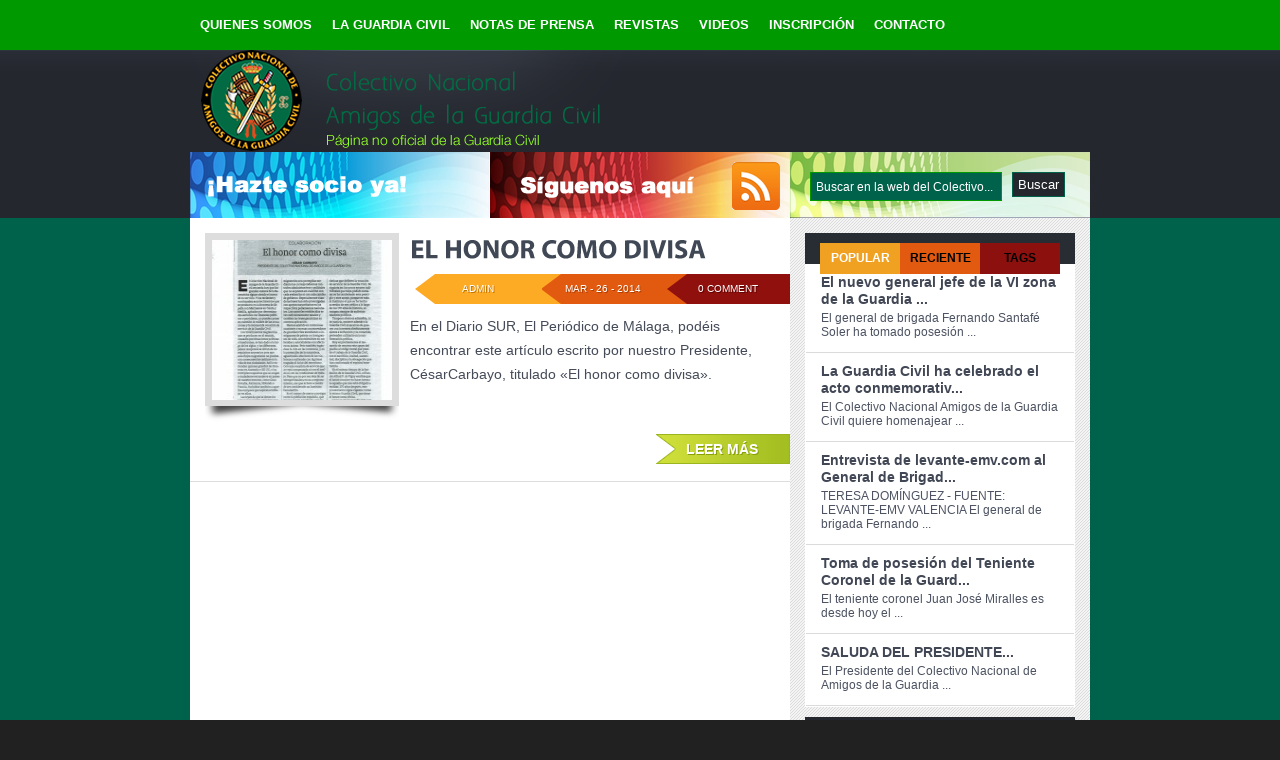

--- FILE ---
content_type: text/html; charset=UTF-8
request_url: https://cnamigosguardiacivil.com/tag/presidente/
body_size: 12198
content:
<!DOCTYPE html PUBLIC "-//W3C//DTD XHTML 1.0 Transitional//EN" "http://www.w3.org/TR/xhtml1/DTD/xhtml1-transitional.dtd">
<html xmlns="http://www.w3.org/1999/xhtml" lang="es">
<head profile="http://gmpg.org/xfn/11">
<meta http-equiv="Content-Type" content="text/html; charset=UTF-8" />
<title>  presidente : Colectivo Nacional Amigos de la Guardia Civil</title>


<link rel="stylesheet" href="https://cnamigosguardiacivil.com/wp-content/themes/Vulcan/style.css" type="text/css" media="screen" />
<link rel="alternate" type="application/rss+xml" title="Colectivo Nacional Amigos de la Guardia Civil RSS Feed" href="https://cnamigosguardiacivil.com/feed/" />
<link rel="alternate" type="application/atom+xml" title="Colectivo Nacional Amigos de la Guardia Civil Atom Feed" href="https://cnamigosguardiacivil.com/feed/atom/" />
<link rel="pingback" href="https://cnamigosguardiacivil.com/xmlrpc.php" />


<script type="text/javascript"><!--//--><![CDATA[//><!--
sfHover = function() {
	if (!document.getElementsByTagName) return false;
	var sfEls1 = document.getElementById("menu").getElementsByTagName("li");
	for (var i=0; i<sfEls1.length; i++) {
		sfEls1[i].onmouseover=function() {
			this.className+=" sfhover";
		}
		sfEls1[i].onmouseout=function() {
			this.className=this.className.replace(new RegExp(" sfhover\\b"), "");
		}
	}
}
if (window.attachEvent) window.attachEvent("onload", sfHover);
//--><!]]></script>

	<link rel='archives' title='marzo 2024' href='https://cnamigosguardiacivil.com/2024/03/' />
	<link rel='archives' title='febrero 2024' href='https://cnamigosguardiacivil.com/2024/02/' />
	<link rel='archives' title='enero 2024' href='https://cnamigosguardiacivil.com/2024/01/' />
	<link rel='archives' title='abril 2023' href='https://cnamigosguardiacivil.com/2023/04/' />
	<link rel='archives' title='diciembre 2022' href='https://cnamigosguardiacivil.com/2022/12/' />
	<link rel='archives' title='septiembre 2022' href='https://cnamigosguardiacivil.com/2022/09/' />
	<link rel='archives' title='julio 2022' href='https://cnamigosguardiacivil.com/2022/07/' />
	<link rel='archives' title='junio 2022' href='https://cnamigosguardiacivil.com/2022/06/' />
	<link rel='archives' title='abril 2022' href='https://cnamigosguardiacivil.com/2022/04/' />
	<link rel='archives' title='febrero 2022' href='https://cnamigosguardiacivil.com/2022/02/' />
	<link rel='archives' title='enero 2022' href='https://cnamigosguardiacivil.com/2022/01/' />
	<link rel='archives' title='diciembre 2021' href='https://cnamigosguardiacivil.com/2021/12/' />
	<link rel='archives' title='septiembre 2021' href='https://cnamigosguardiacivil.com/2021/09/' />
	<link rel='archives' title='julio 2021' href='https://cnamigosguardiacivil.com/2021/07/' />
	<link rel='archives' title='junio 2021' href='https://cnamigosguardiacivil.com/2021/06/' />
	<link rel='archives' title='mayo 2021' href='https://cnamigosguardiacivil.com/2021/05/' />
	<link rel='archives' title='marzo 2021' href='https://cnamigosguardiacivil.com/2021/03/' />
	<link rel='archives' title='enero 2021' href='https://cnamigosguardiacivil.com/2021/01/' />
	<link rel='archives' title='diciembre 2020' href='https://cnamigosguardiacivil.com/2020/12/' />
	<link rel='archives' title='octubre 2020' href='https://cnamigosguardiacivil.com/2020/10/' />
	<link rel='archives' title='septiembre 2020' href='https://cnamigosguardiacivil.com/2020/09/' />
	<link rel='archives' title='junio 2020' href='https://cnamigosguardiacivil.com/2020/06/' />
	<link rel='archives' title='abril 2020' href='https://cnamigosguardiacivil.com/2020/04/' />
	<link rel='archives' title='marzo 2020' href='https://cnamigosguardiacivil.com/2020/03/' />
	<link rel='archives' title='febrero 2020' href='https://cnamigosguardiacivil.com/2020/02/' />
	<link rel='archives' title='enero 2020' href='https://cnamigosguardiacivil.com/2020/01/' />
	<link rel='archives' title='diciembre 2019' href='https://cnamigosguardiacivil.com/2019/12/' />
	<link rel='archives' title='septiembre 2019' href='https://cnamigosguardiacivil.com/2019/09/' />
	<link rel='archives' title='agosto 2019' href='https://cnamigosguardiacivil.com/2019/08/' />
	<link rel='archives' title='julio 2019' href='https://cnamigosguardiacivil.com/2019/07/' />
	<link rel='archives' title='junio 2019' href='https://cnamigosguardiacivil.com/2019/06/' />
	<link rel='archives' title='mayo 2019' href='https://cnamigosguardiacivil.com/2019/05/' />
	<link rel='archives' title='abril 2019' href='https://cnamigosguardiacivil.com/2019/04/' />
	<link rel='archives' title='marzo 2019' href='https://cnamigosguardiacivil.com/2019/03/' />
	<link rel='archives' title='febrero 2019' href='https://cnamigosguardiacivil.com/2019/02/' />
	<link rel='archives' title='enero 2019' href='https://cnamigosguardiacivil.com/2019/01/' />
	<link rel='archives' title='diciembre 2018' href='https://cnamigosguardiacivil.com/2018/12/' />
	<link rel='archives' title='noviembre 2018' href='https://cnamigosguardiacivil.com/2018/11/' />
	<link rel='archives' title='octubre 2018' href='https://cnamigosguardiacivil.com/2018/10/' />
	<link rel='archives' title='septiembre 2018' href='https://cnamigosguardiacivil.com/2018/09/' />
	<link rel='archives' title='agosto 2018' href='https://cnamigosguardiacivil.com/2018/08/' />
	<link rel='archives' title='julio 2018' href='https://cnamigosguardiacivil.com/2018/07/' />
	<link rel='archives' title='junio 2018' href='https://cnamigosguardiacivil.com/2018/06/' />
	<link rel='archives' title='mayo 2018' href='https://cnamigosguardiacivil.com/2018/05/' />
	<link rel='archives' title='marzo 2018' href='https://cnamigosguardiacivil.com/2018/03/' />
	<link rel='archives' title='enero 2018' href='https://cnamigosguardiacivil.com/2018/01/' />
	<link rel='archives' title='diciembre 2017' href='https://cnamigosguardiacivil.com/2017/12/' />
	<link rel='archives' title='noviembre 2017' href='https://cnamigosguardiacivil.com/2017/11/' />
	<link rel='archives' title='octubre 2017' href='https://cnamigosguardiacivil.com/2017/10/' />
	<link rel='archives' title='septiembre 2017' href='https://cnamigosguardiacivil.com/2017/09/' />
	<link rel='archives' title='agosto 2017' href='https://cnamigosguardiacivil.com/2017/08/' />
	<link rel='archives' title='julio 2017' href='https://cnamigosguardiacivil.com/2017/07/' />
	<link rel='archives' title='junio 2017' href='https://cnamigosguardiacivil.com/2017/06/' />
	<link rel='archives' title='mayo 2017' href='https://cnamigosguardiacivil.com/2017/05/' />
	<link rel='archives' title='abril 2017' href='https://cnamigosguardiacivil.com/2017/04/' />
	<link rel='archives' title='marzo 2017' href='https://cnamigosguardiacivil.com/2017/03/' />
	<link rel='archives' title='febrero 2017' href='https://cnamigosguardiacivil.com/2017/02/' />
	<link rel='archives' title='enero 2017' href='https://cnamigosguardiacivil.com/2017/01/' />
	<link rel='archives' title='diciembre 2016' href='https://cnamigosguardiacivil.com/2016/12/' />
	<link rel='archives' title='noviembre 2016' href='https://cnamigosguardiacivil.com/2016/11/' />
	<link rel='archives' title='octubre 2016' href='https://cnamigosguardiacivil.com/2016/10/' />
	<link rel='archives' title='septiembre 2016' href='https://cnamigosguardiacivil.com/2016/09/' />
	<link rel='archives' title='agosto 2016' href='https://cnamigosguardiacivil.com/2016/08/' />
	<link rel='archives' title='julio 2016' href='https://cnamigosguardiacivil.com/2016/07/' />
	<link rel='archives' title='junio 2016' href='https://cnamigosguardiacivil.com/2016/06/' />
	<link rel='archives' title='mayo 2016' href='https://cnamigosguardiacivil.com/2016/05/' />
	<link rel='archives' title='abril 2016' href='https://cnamigosguardiacivil.com/2016/04/' />
	<link rel='archives' title='marzo 2016' href='https://cnamigosguardiacivil.com/2016/03/' />
	<link rel='archives' title='febrero 2016' href='https://cnamigosguardiacivil.com/2016/02/' />
	<link rel='archives' title='enero 2016' href='https://cnamigosguardiacivil.com/2016/01/' />
	<link rel='archives' title='diciembre 2015' href='https://cnamigosguardiacivil.com/2015/12/' />
	<link rel='archives' title='noviembre 2015' href='https://cnamigosguardiacivil.com/2015/11/' />
	<link rel='archives' title='octubre 2015' href='https://cnamigosguardiacivil.com/2015/10/' />
	<link rel='archives' title='septiembre 2015' href='https://cnamigosguardiacivil.com/2015/09/' />
	<link rel='archives' title='agosto 2015' href='https://cnamigosguardiacivil.com/2015/08/' />
	<link rel='archives' title='julio 2015' href='https://cnamigosguardiacivil.com/2015/07/' />
	<link rel='archives' title='junio 2015' href='https://cnamigosguardiacivil.com/2015/06/' />
	<link rel='archives' title='mayo 2015' href='https://cnamigosguardiacivil.com/2015/05/' />
	<link rel='archives' title='abril 2015' href='https://cnamigosguardiacivil.com/2015/04/' />
	<link rel='archives' title='marzo 2015' href='https://cnamigosguardiacivil.com/2015/03/' />
	<link rel='archives' title='febrero 2015' href='https://cnamigosguardiacivil.com/2015/02/' />
	<link rel='archives' title='enero 2015' href='https://cnamigosguardiacivil.com/2015/01/' />
	<link rel='archives' title='diciembre 2014' href='https://cnamigosguardiacivil.com/2014/12/' />
	<link rel='archives' title='noviembre 2014' href='https://cnamigosguardiacivil.com/2014/11/' />
	<link rel='archives' title='octubre 2014' href='https://cnamigosguardiacivil.com/2014/10/' />
	<link rel='archives' title='septiembre 2014' href='https://cnamigosguardiacivil.com/2014/09/' />
	<link rel='archives' title='agosto 2014' href='https://cnamigosguardiacivil.com/2014/08/' />
	<link rel='archives' title='julio 2014' href='https://cnamigosguardiacivil.com/2014/07/' />
	<link rel='archives' title='junio 2014' href='https://cnamigosguardiacivil.com/2014/06/' />
	<link rel='archives' title='mayo 2014' href='https://cnamigosguardiacivil.com/2014/05/' />
	<link rel='archives' title='abril 2014' href='https://cnamigosguardiacivil.com/2014/04/' />
	<link rel='archives' title='marzo 2014' href='https://cnamigosguardiacivil.com/2014/03/' />
	<link rel='archives' title='enero 2014' href='https://cnamigosguardiacivil.com/2014/01/' />
	<link rel='archives' title='julio 2013' href='https://cnamigosguardiacivil.com/2013/07/' />
	<link rel='archives' title='junio 2013' href='https://cnamigosguardiacivil.com/2013/06/' />
	<link rel='archives' title='mayo 2013' href='https://cnamigosguardiacivil.com/2013/05/' />
	<link rel='archives' title='marzo 2013' href='https://cnamigosguardiacivil.com/2013/03/' />
	<link rel='archives' title='febrero 2013' href='https://cnamigosguardiacivil.com/2013/02/' />
	<link rel='archives' title='diciembre 2012' href='https://cnamigosguardiacivil.com/2012/12/' />
	<link rel='archives' title='noviembre 2012' href='https://cnamigosguardiacivil.com/2012/11/' />
	<link rel='archives' title='octubre 2012' href='https://cnamigosguardiacivil.com/2012/10/' />
	<link rel='archives' title='agosto 2012' href='https://cnamigosguardiacivil.com/2012/08/' />
	<link rel='archives' title='julio 2012' href='https://cnamigosguardiacivil.com/2012/07/' />
	<link rel='archives' title='mayo 2012' href='https://cnamigosguardiacivil.com/2012/05/' />
<meta name='robots' content='max-image-preview:large' />
<link rel="alternate" type="application/rss+xml" title="Colectivo Nacional Amigos de la Guardia Civil &raquo; Etiqueta presidente del feed" href="https://cnamigosguardiacivil.com/tag/presidente/feed/" />
<style id='wp-img-auto-sizes-contain-inline-css' type='text/css'>
img:is([sizes=auto i],[sizes^="auto," i]){contain-intrinsic-size:3000px 1500px}
/*# sourceURL=wp-img-auto-sizes-contain-inline-css */
</style>
<link rel='stylesheet' id='contactme_front-css' href='https://cnamigosguardiacivil.com/wp-content/plugins/0ajax-contact-me/css/front_light.css?ver=6.9' type='text/css' media='all' />
<style id='wp-emoji-styles-inline-css' type='text/css'>

	img.wp-smiley, img.emoji {
		display: inline !important;
		border: none !important;
		box-shadow: none !important;
		height: 1em !important;
		width: 1em !important;
		margin: 0 0.07em !important;
		vertical-align: -0.1em !important;
		background: none !important;
		padding: 0 !important;
	}
/*# sourceURL=wp-emoji-styles-inline-css */
</style>
<link rel='stylesheet' id='wp-block-library-css' href='https://cnamigosguardiacivil.com/wp-includes/css/dist/block-library/style.min.css?ver=6.9' type='text/css' media='all' />
<style id='classic-theme-styles-inline-css' type='text/css'>
/*! This file is auto-generated */
.wp-block-button__link{color:#fff;background-color:#32373c;border-radius:9999px;box-shadow:none;text-decoration:none;padding:calc(.667em + 2px) calc(1.333em + 2px);font-size:1.125em}.wp-block-file__button{background:#32373c;color:#fff;text-decoration:none}
/*# sourceURL=/wp-includes/css/classic-themes.min.css */
</style>
<style id='global-styles-inline-css' type='text/css'>
:root{--wp--preset--aspect-ratio--square: 1;--wp--preset--aspect-ratio--4-3: 4/3;--wp--preset--aspect-ratio--3-4: 3/4;--wp--preset--aspect-ratio--3-2: 3/2;--wp--preset--aspect-ratio--2-3: 2/3;--wp--preset--aspect-ratio--16-9: 16/9;--wp--preset--aspect-ratio--9-16: 9/16;--wp--preset--color--black: #000000;--wp--preset--color--cyan-bluish-gray: #abb8c3;--wp--preset--color--white: #ffffff;--wp--preset--color--pale-pink: #f78da7;--wp--preset--color--vivid-red: #cf2e2e;--wp--preset--color--luminous-vivid-orange: #ff6900;--wp--preset--color--luminous-vivid-amber: #fcb900;--wp--preset--color--light-green-cyan: #7bdcb5;--wp--preset--color--vivid-green-cyan: #00d084;--wp--preset--color--pale-cyan-blue: #8ed1fc;--wp--preset--color--vivid-cyan-blue: #0693e3;--wp--preset--color--vivid-purple: #9b51e0;--wp--preset--gradient--vivid-cyan-blue-to-vivid-purple: linear-gradient(135deg,rgb(6,147,227) 0%,rgb(155,81,224) 100%);--wp--preset--gradient--light-green-cyan-to-vivid-green-cyan: linear-gradient(135deg,rgb(122,220,180) 0%,rgb(0,208,130) 100%);--wp--preset--gradient--luminous-vivid-amber-to-luminous-vivid-orange: linear-gradient(135deg,rgb(252,185,0) 0%,rgb(255,105,0) 100%);--wp--preset--gradient--luminous-vivid-orange-to-vivid-red: linear-gradient(135deg,rgb(255,105,0) 0%,rgb(207,46,46) 100%);--wp--preset--gradient--very-light-gray-to-cyan-bluish-gray: linear-gradient(135deg,rgb(238,238,238) 0%,rgb(169,184,195) 100%);--wp--preset--gradient--cool-to-warm-spectrum: linear-gradient(135deg,rgb(74,234,220) 0%,rgb(151,120,209) 20%,rgb(207,42,186) 40%,rgb(238,44,130) 60%,rgb(251,105,98) 80%,rgb(254,248,76) 100%);--wp--preset--gradient--blush-light-purple: linear-gradient(135deg,rgb(255,206,236) 0%,rgb(152,150,240) 100%);--wp--preset--gradient--blush-bordeaux: linear-gradient(135deg,rgb(254,205,165) 0%,rgb(254,45,45) 50%,rgb(107,0,62) 100%);--wp--preset--gradient--luminous-dusk: linear-gradient(135deg,rgb(255,203,112) 0%,rgb(199,81,192) 50%,rgb(65,88,208) 100%);--wp--preset--gradient--pale-ocean: linear-gradient(135deg,rgb(255,245,203) 0%,rgb(182,227,212) 50%,rgb(51,167,181) 100%);--wp--preset--gradient--electric-grass: linear-gradient(135deg,rgb(202,248,128) 0%,rgb(113,206,126) 100%);--wp--preset--gradient--midnight: linear-gradient(135deg,rgb(2,3,129) 0%,rgb(40,116,252) 100%);--wp--preset--font-size--small: 13px;--wp--preset--font-size--medium: 20px;--wp--preset--font-size--large: 36px;--wp--preset--font-size--x-large: 42px;--wp--preset--spacing--20: 0.44rem;--wp--preset--spacing--30: 0.67rem;--wp--preset--spacing--40: 1rem;--wp--preset--spacing--50: 1.5rem;--wp--preset--spacing--60: 2.25rem;--wp--preset--spacing--70: 3.38rem;--wp--preset--spacing--80: 5.06rem;--wp--preset--shadow--natural: 6px 6px 9px rgba(0, 0, 0, 0.2);--wp--preset--shadow--deep: 12px 12px 50px rgba(0, 0, 0, 0.4);--wp--preset--shadow--sharp: 6px 6px 0px rgba(0, 0, 0, 0.2);--wp--preset--shadow--outlined: 6px 6px 0px -3px rgb(255, 255, 255), 6px 6px rgb(0, 0, 0);--wp--preset--shadow--crisp: 6px 6px 0px rgb(0, 0, 0);}:where(.is-layout-flex){gap: 0.5em;}:where(.is-layout-grid){gap: 0.5em;}body .is-layout-flex{display: flex;}.is-layout-flex{flex-wrap: wrap;align-items: center;}.is-layout-flex > :is(*, div){margin: 0;}body .is-layout-grid{display: grid;}.is-layout-grid > :is(*, div){margin: 0;}:where(.wp-block-columns.is-layout-flex){gap: 2em;}:where(.wp-block-columns.is-layout-grid){gap: 2em;}:where(.wp-block-post-template.is-layout-flex){gap: 1.25em;}:where(.wp-block-post-template.is-layout-grid){gap: 1.25em;}.has-black-color{color: var(--wp--preset--color--black) !important;}.has-cyan-bluish-gray-color{color: var(--wp--preset--color--cyan-bluish-gray) !important;}.has-white-color{color: var(--wp--preset--color--white) !important;}.has-pale-pink-color{color: var(--wp--preset--color--pale-pink) !important;}.has-vivid-red-color{color: var(--wp--preset--color--vivid-red) !important;}.has-luminous-vivid-orange-color{color: var(--wp--preset--color--luminous-vivid-orange) !important;}.has-luminous-vivid-amber-color{color: var(--wp--preset--color--luminous-vivid-amber) !important;}.has-light-green-cyan-color{color: var(--wp--preset--color--light-green-cyan) !important;}.has-vivid-green-cyan-color{color: var(--wp--preset--color--vivid-green-cyan) !important;}.has-pale-cyan-blue-color{color: var(--wp--preset--color--pale-cyan-blue) !important;}.has-vivid-cyan-blue-color{color: var(--wp--preset--color--vivid-cyan-blue) !important;}.has-vivid-purple-color{color: var(--wp--preset--color--vivid-purple) !important;}.has-black-background-color{background-color: var(--wp--preset--color--black) !important;}.has-cyan-bluish-gray-background-color{background-color: var(--wp--preset--color--cyan-bluish-gray) !important;}.has-white-background-color{background-color: var(--wp--preset--color--white) !important;}.has-pale-pink-background-color{background-color: var(--wp--preset--color--pale-pink) !important;}.has-vivid-red-background-color{background-color: var(--wp--preset--color--vivid-red) !important;}.has-luminous-vivid-orange-background-color{background-color: var(--wp--preset--color--luminous-vivid-orange) !important;}.has-luminous-vivid-amber-background-color{background-color: var(--wp--preset--color--luminous-vivid-amber) !important;}.has-light-green-cyan-background-color{background-color: var(--wp--preset--color--light-green-cyan) !important;}.has-vivid-green-cyan-background-color{background-color: var(--wp--preset--color--vivid-green-cyan) !important;}.has-pale-cyan-blue-background-color{background-color: var(--wp--preset--color--pale-cyan-blue) !important;}.has-vivid-cyan-blue-background-color{background-color: var(--wp--preset--color--vivid-cyan-blue) !important;}.has-vivid-purple-background-color{background-color: var(--wp--preset--color--vivid-purple) !important;}.has-black-border-color{border-color: var(--wp--preset--color--black) !important;}.has-cyan-bluish-gray-border-color{border-color: var(--wp--preset--color--cyan-bluish-gray) !important;}.has-white-border-color{border-color: var(--wp--preset--color--white) !important;}.has-pale-pink-border-color{border-color: var(--wp--preset--color--pale-pink) !important;}.has-vivid-red-border-color{border-color: var(--wp--preset--color--vivid-red) !important;}.has-luminous-vivid-orange-border-color{border-color: var(--wp--preset--color--luminous-vivid-orange) !important;}.has-luminous-vivid-amber-border-color{border-color: var(--wp--preset--color--luminous-vivid-amber) !important;}.has-light-green-cyan-border-color{border-color: var(--wp--preset--color--light-green-cyan) !important;}.has-vivid-green-cyan-border-color{border-color: var(--wp--preset--color--vivid-green-cyan) !important;}.has-pale-cyan-blue-border-color{border-color: var(--wp--preset--color--pale-cyan-blue) !important;}.has-vivid-cyan-blue-border-color{border-color: var(--wp--preset--color--vivid-cyan-blue) !important;}.has-vivid-purple-border-color{border-color: var(--wp--preset--color--vivid-purple) !important;}.has-vivid-cyan-blue-to-vivid-purple-gradient-background{background: var(--wp--preset--gradient--vivid-cyan-blue-to-vivid-purple) !important;}.has-light-green-cyan-to-vivid-green-cyan-gradient-background{background: var(--wp--preset--gradient--light-green-cyan-to-vivid-green-cyan) !important;}.has-luminous-vivid-amber-to-luminous-vivid-orange-gradient-background{background: var(--wp--preset--gradient--luminous-vivid-amber-to-luminous-vivid-orange) !important;}.has-luminous-vivid-orange-to-vivid-red-gradient-background{background: var(--wp--preset--gradient--luminous-vivid-orange-to-vivid-red) !important;}.has-very-light-gray-to-cyan-bluish-gray-gradient-background{background: var(--wp--preset--gradient--very-light-gray-to-cyan-bluish-gray) !important;}.has-cool-to-warm-spectrum-gradient-background{background: var(--wp--preset--gradient--cool-to-warm-spectrum) !important;}.has-blush-light-purple-gradient-background{background: var(--wp--preset--gradient--blush-light-purple) !important;}.has-blush-bordeaux-gradient-background{background: var(--wp--preset--gradient--blush-bordeaux) !important;}.has-luminous-dusk-gradient-background{background: var(--wp--preset--gradient--luminous-dusk) !important;}.has-pale-ocean-gradient-background{background: var(--wp--preset--gradient--pale-ocean) !important;}.has-electric-grass-gradient-background{background: var(--wp--preset--gradient--electric-grass) !important;}.has-midnight-gradient-background{background: var(--wp--preset--gradient--midnight) !important;}.has-small-font-size{font-size: var(--wp--preset--font-size--small) !important;}.has-medium-font-size{font-size: var(--wp--preset--font-size--medium) !important;}.has-large-font-size{font-size: var(--wp--preset--font-size--large) !important;}.has-x-large-font-size{font-size: var(--wp--preset--font-size--x-large) !important;}
:where(.wp-block-post-template.is-layout-flex){gap: 1.25em;}:where(.wp-block-post-template.is-layout-grid){gap: 1.25em;}
:where(.wp-block-term-template.is-layout-flex){gap: 1.25em;}:where(.wp-block-term-template.is-layout-grid){gap: 1.25em;}
:where(.wp-block-columns.is-layout-flex){gap: 2em;}:where(.wp-block-columns.is-layout-grid){gap: 2em;}
:root :where(.wp-block-pullquote){font-size: 1.5em;line-height: 1.6;}
/*# sourceURL=global-styles-inline-css */
</style>
<link rel='stylesheet' id='contact-form-7-css' href='https://cnamigosguardiacivil.com/wp-content/plugins/contact-form-7/includes/css/styles.css?ver=6.1.4' type='text/css' media='all' />
<script type="text/javascript" src="https://cnamigosguardiacivil.com/wp-includes/js/jquery/jquery.min.js?ver=3.7.1" id="jquery-core-js"></script>
<script type="text/javascript" src="https://cnamigosguardiacivil.com/wp-includes/js/jquery/jquery-migrate.min.js?ver=3.4.1" id="jquery-migrate-js"></script>
<script type="text/javascript" src="https://cnamigosguardiacivil.com/wp-content/themes/Vulcan/js/cufon.js?ver=6.9" id="cufon-js"></script>
<script type="text/javascript" src="https://cnamigosguardiacivil.com/wp-content/themes/Vulcan/js/effects.js?ver=6.9" id="effects-js"></script>
<script type="text/javascript" src="https://cnamigosguardiacivil.com/wp-content/themes/Vulcan/js/Myriad_Pro_700.font.js?ver=6.9" id="Myriad-js"></script>
<script type="text/javascript" src="https://cnamigosguardiacivil.com/wp-content/themes/Vulcan/js/s3Slider.js?ver=6.9" id="s3Slider-js"></script>
<script type="text/javascript" src="https://cnamigosguardiacivil.com/wp-content/themes/Vulcan/js/jquery-ui-personalized-1.5.2.packed.js?ver=6.9" id="jqueryui-js"></script>
<script type="text/javascript" src="https://cnamigosguardiacivil.com/wp-content/themes/Vulcan/js/sprinkle.js?ver=6.9" id="sprinkle-js"></script>
<link rel="https://api.w.org/" href="https://cnamigosguardiacivil.com/wp-json/" /><link rel="alternate" title="JSON" type="application/json" href="https://cnamigosguardiacivil.com/wp-json/wp/v2/tags/21" /><link rel="EditURI" type="application/rsd+xml" title="RSD" href="https://cnamigosguardiacivil.com/xmlrpc.php?rsd" />
<meta name="generator" content="WordPress 6.9" />
<meta name="generator" content="Elementor 3.34.1; features: additional_custom_breakpoints; settings: css_print_method-external, google_font-enabled, font_display-auto">
			<style>
				.e-con.e-parent:nth-of-type(n+4):not(.e-lazyloaded):not(.e-no-lazyload),
				.e-con.e-parent:nth-of-type(n+4):not(.e-lazyloaded):not(.e-no-lazyload) * {
					background-image: none !important;
				}
				@media screen and (max-height: 1024px) {
					.e-con.e-parent:nth-of-type(n+3):not(.e-lazyloaded):not(.e-no-lazyload),
					.e-con.e-parent:nth-of-type(n+3):not(.e-lazyloaded):not(.e-no-lazyload) * {
						background-image: none !important;
					}
				}
				@media screen and (max-height: 640px) {
					.e-con.e-parent:nth-of-type(n+2):not(.e-lazyloaded):not(.e-no-lazyload),
					.e-con.e-parent:nth-of-type(n+2):not(.e-lazyloaded):not(.e-no-lazyload) * {
						background-image: none !important;
					}
				}
			</style>
			</head>
<body data-rsssl=1>

<div class="masthead">
<div id="foxmenucontainer">
		<div id="menu" class="menu-arriba-container"><ul id="menu-arriba" class="menu"><li id="menu-item-25" class="menu-item menu-item-type-post_type menu-item-object-page menu-item-has-children menu-item-25"><a href="https://cnamigosguardiacivil.com/quienes-somos/">QUIENES SOMOS</a>
<ul class="sub-menu">
	<li id="menu-item-99" class="menu-item menu-item-type-post_type menu-item-object-page menu-item-99"><a href="https://cnamigosguardiacivil.com/quienes-somos/descuentos-para-socios/">DESCUENTOS PARA SOCIOS</a></li>
</ul>
</li>
<li id="menu-item-28" class="menu-item menu-item-type-post_type menu-item-object-page menu-item-has-children menu-item-28"><a href="https://cnamigosguardiacivil.com/la-guardia-civil/">LA GUARDIA CIVIL</a>
<ul class="sub-menu">
	<li id="menu-item-38" class="menu-item menu-item-type-post_type menu-item-object-page menu-item-38"><a href="https://cnamigosguardiacivil.com/la-guardia-civil/himno/">HIMNO</a></li>
	<li id="menu-item-178" class="menu-item menu-item-type-post_type menu-item-object-page menu-item-178"><a href="https://cnamigosguardiacivil.com/la-guardia-civil/escalas/">ESCALAS</a></li>
	<li id="menu-item-37" class="menu-item menu-item-type-post_type menu-item-object-page menu-item-37"><a href="https://cnamigosguardiacivil.com/la-guardia-civil/guardia-civil-honorario/">GUARDIA CIVIL HONORARIO</a></li>
</ul>
</li>
<li id="menu-item-75" class="menu-item menu-item-type-post_type menu-item-object-page menu-item-75"><a href="https://cnamigosguardiacivil.com/notas-de-prensa/">NOTAS DE PRENSA</a></li>
<li id="menu-item-27" class="menu-item menu-item-type-post_type menu-item-object-page menu-item-27"><a href="https://cnamigosguardiacivil.com/revistas/">REVISTAS</a></li>
<li id="menu-item-90" class="menu-item menu-item-type-post_type menu-item-object-page menu-item-has-children menu-item-90"><a href="https://cnamigosguardiacivil.com/videos/">VIDEOS</a>
<ul class="sub-menu">
	<li id="menu-item-91" class="menu-item menu-item-type-post_type menu-item-object-page menu-item-91"><a href="https://cnamigosguardiacivil.com/videos/jura-de-bandera/">JURA DE BANDERA</a></li>
	<li id="menu-item-98" class="menu-item menu-item-type-post_type menu-item-object-page menu-item-98"><a href="https://cnamigosguardiacivil.com/videos/desfile-fiesta-del-pilar/">DESFILE FIESTA DEL PILAR</a></li>
	<li id="menu-item-97" class="menu-item menu-item-type-post_type menu-item-object-page menu-item-97"><a href="https://cnamigosguardiacivil.com/videos/humor-verde/">HUMOR VERDE</a></li>
</ul>
</li>
<li id="menu-item-2111" class="menu-item menu-item-type-post_type menu-item-object-page menu-item-2111"><a href="https://cnamigosguardiacivil.com/hazte-socio/">INSCRIPCIÓN</a></li>
<li id="menu-item-1692" class="menu-item menu-item-type-post_type menu-item-object-page menu-item-1692"><a href="https://cnamigosguardiacivil.com/contacto/">CONTACTO</a></li>
</ul></div>	
</div>

<div id="top"> 
<div class="head">

<div class="blogname" onclick="location.href='https://cnamigosguardiacivil.com/'">

</div>

<div class="twitbox">
</div> 

</div>
</div>

<div id="topbox">

<div class="facebox"><a href="/docs/Ficha_inscripcion.pdf"><img src="https://cnamigosguardiacivil.com/wp-content/themes/Vulcan/images/facebg.png" title="�Hazte socio ya!" alt="Hazte socio ya!"/></a></div>
<div class="feedbox"><a href="https://cnamigosguardiacivil.com/feed/" ><img src="https://cnamigosguardiacivil.com/wp-content/themes/Vulcan/images/feedbg.png" title="subscribe" alt="RSS"/></a></div>
<div class="sbox"><div id="search">
 
<form method="get" id="searchform" action="https://cnamigosguardiacivil.com/"> 
<input type="text" value="Buscar en la web del Colectivo..." name="s" id="s" onblur="if (this.value == ''){this.value = 'Buscar en la web del Colectivo...';}" onfocus="if (this.value == 'Buscar en la web del Colectivo...'){this.value = '';}" /> 
<input id="searchsubmit" type="submit" value="Buscar" />
	</form>
</div>
</div>

</div>
</div>

<div id="wrapper">
<div id="casing">		<div id="content" >


		 


		
<div class="post" id="post-537">

<div class="postim">
<a href="https://cnamigosguardiacivil.com/portada/el-honor-como-divisa/">
<img width="190" height="160" src="https://cnamigosguardiacivil.com/wp-content/uploads/2014/03/periodico-Sur-190x160.jpg" class="postimg wp-post-image" alt="" decoding="async" /></a>
</div>

<div class="cover">

<div class="title">
	<h2><a href="https://cnamigosguardiacivil.com/portada/el-honor-como-divisa/" rel="bookmark" title="Permanent Link to EL HONOR COMO DIVISA">EL HONOR COMO DIVISA</a></h2>
	<div class="postmeta">
	<div class="metablock comm"><a href="https://cnamigosguardiacivil.com/portada/el-honor-como-divisa/#respond">0 Comment</a></div>			
	<div class="metablock clock">  Mar - 26 - 2014</div>
	<div class="metablock author">admin</div> 
	</div>	
</div>

<div class="entry">
	<p>En el Diario SUR, El Periódico de Málaga, podéis encontrar este artículo escrito por nuestro Presidente, CésarCarbayo, titulado «El honor como divisa».</p>
 
	<div class="clear"></div>
</div>

</div>	
<div class="readmore">
	<span class="read"><a href="https://cnamigosguardiacivil.com/portada/el-honor-como-divisa/"> Leer m&aacute;s </a></span>
</div>



</div>
<div id="navigation">
        <div class="alignleft"></div>
        <div class="alignright"></div>
        <div class="clear"></div>

</div>



</div>
<div class="right">
<div class="clear"></div>
<div id="newtabs" class="tabox ">
    <ul class="tabsnav">
        <li class="fea"><a href="#popular"> Popular </a></li>
		<li class="rec"><a href="#recent">  Reciente  </a></li>
		<li class="pop"><a href="#tgs">     Tags    </a></li>
    </ul>
            
<div id="popular" class="tabsdiv">
<div class="fblock">
<h3><a href="https://cnamigosguardiacivil.com/noticias/el-nuevo-general-jefe-de-la-vi-zona-de-la-guardia-civil-se-marca-como-reto-dar-el-mejor-servicio-al-ciudadano/" title="El nuevo general jefe de la VI zona de la Guardia Civil se marca como reto dar «el mejor servicio» al ciudadano">El nuevo general jefe de la VI zona de la Guardia ...</a></h3>
<p>  El general de brigada Fernando Santafé Soler ha tomado posesión ... </p>
<div class="clear"></div>
</div>
<div class="fblock">
<h3><a href="https://cnamigosguardiacivil.com/noticias/la-guardia-civil-ha-celebrado-el-acto-conmemorativo-del-168-aniversario-de-su-fundacion/" title="La Guardia Civil ha celebrado el acto conmemorativo del 168 aniversario de su fundación.">La Guardia Civil ha celebrado el acto conmemorativ...</a></h3>
<p>  El Colectivo Nacional Amigos de la Guardia Civil quiere homenajear ... </p>
<div class="clear"></div>
</div>
<div class="fblock">
<h3><a href="https://cnamigosguardiacivil.com/noticias/entrevista-de-levante-emv-com-al-general-de-brigada-d-fernando-santafe/" title="Entrevista de levante-emv.com al General de Brigada  D. Fernando Santafe">Entrevista de levante-emv.com al General de Brigad...</a></h3>
<p>  

TERESA DOMÍNGUEZ - FUENTE: LEVANTE-EMV
VALENCIA
 El general de brigada Fernando ... </p>
<div class="clear"></div>
</div>
<div class="fblock">
<h3><a href="https://cnamigosguardiacivil.com/noticias/toma-de-posesion-del-teniente-coronel-de-la-guardia-civil-d-juan-jose-miralles/" title="Toma de posesión del Teniente Coronel de la Guardia Civil, D. Juan José Miralles">Toma de posesión del Teniente Coronel de la Guard...</a></h3>
<p>  El teniente coronel Juan José Miralles es desde hoy el ... </p>
<div class="clear"></div>
</div>
<div class="fblock">
<h3><a href="https://cnamigosguardiacivil.com/noticias/saluda-del-presidente/" title="SALUDA DEL PRESIDENTE">SALUDA DEL PRESIDENTE...</a></h3>
<p>  El Presidente del Colectivo Nacional de Amigos de la Guardia ... </p>
<div class="clear"></div>
</div>
</div>
			
<div id="recent" class="tabsdiv">

<div class="fblock">
<h3><a href="https://cnamigosguardiacivil.com/noticias/logrono-honra-a-los-dos-guardias-civiles-atropellados-en-sevilla/" title="Logroño honra a los dos guardias civiles atropellados en Sevilla">Logroño honra a los dos guardias civiles atropell...</a></h3>
<p>  
Fuente: Nueve de cuatro



La Redonda ha albergado el funeral por ... </p>
<div class="clear"></div>
</div>
<div class="fblock">
<h3><a href="https://cnamigosguardiacivil.com/noticias/mueren-dos-agentes-arrollados-por-una-narcolancha-en-barbate/" title="Mueren dos agentes arrollados por una narcolancha en Barbate">Mueren dos agentes arrollados por una narcolancha ...</a></h3>
<p>  
Fuente: El Mundo




https://www.youtube.com/watch?v=kjoIpALxOJM




El grave problema que tiene el Ministerio del ... </p>
<div class="clear"></div>
</div>
<div class="fblock">
<h3><a href="https://cnamigosguardiacivil.com/noticias/encuentran-el-cadaver-del-joven-de-16-anos-que-naufrago-con-una-piragua-en-el-mar-menor/" title="Encuentran el cadáver del joven de 16 años que naufragó con una piragua en el Mar Menor">Encuentran el cadáver del joven de 16 años que n...</a></h3>
<p>  		
				
						Comunicado					
				
									
						El Colectivo Nacional de Amigos de la Guardia Civil envía ... </p>
<div class="clear"></div>
</div>
<div class="fblock">
<h3><a href="https://cnamigosguardiacivil.com/eventos/un-guardia-civil-de-servicio-fallece-en-un-accidente-de-trafico-en-turis/" title="Un guardia civil de servicio fallece en un accidente de tráfico en Turís">Un guardia civil de servicio fallece en un acciden...</a></h3>
<p>  




Fuente: Las Provincias



La motocicleta del agente ha colisionado con un ... </p>
<div class="clear"></div>
</div>
<div class="fblock">
<h3><a href="https://cnamigosguardiacivil.com/noticias/muere-en-asturias-un-guardia-civil-de-trafico-que-protegia-una-prueba-ciclista/" title="Muere en Asturias un guardia civil de Tráfico que protegía una prueba ciclista">Muere en Asturias un guardia civil de Tráfico que...</a></h3>
<p>  
Fuente: La Razón



Fue arrollado por un coche cuyo conductor lo ... </p>
<div class="clear"></div>
</div>

</div>

 <div id="tgs" class="tabsdiv">
 
<div class="tagsbox"><a href="https://cnamigosguardiacivil.com/tag/accidente/" class="tag-cloud-link tag-link-49 tag-link-position-1" style="font-size: 8pt;" aria-label="accidente (1 elemento)">accidente</a>
<a href="https://cnamigosguardiacivil.com/tag/accumoli/" class="tag-cloud-link tag-link-72 tag-link-position-2" style="font-size: 8pt;" aria-label="Accumoli (1 elemento)">Accumoli</a>
<a href="https://cnamigosguardiacivil.com/tag/amatrice/" class="tag-cloud-link tag-link-71 tag-link-position-3" style="font-size: 8pt;" aria-label="Amatrice (1 elemento)">Amatrice</a>
<a href="https://cnamigosguardiacivil.com/tag/ana/" class="tag-cloud-link tag-link-16 tag-link-position-4" style="font-size: 8pt;" aria-label="ana (1 elemento)">ana</a>
<a href="https://cnamigosguardiacivil.com/tag/a-tentados/" class="tag-cloud-link tag-link-57 tag-link-position-5" style="font-size: 8pt;" aria-label="a tentados (1 elemento)">a tentados</a>
<a href="https://cnamigosguardiacivil.com/tag/autocar/" class="tag-cloud-link tag-link-51 tag-link-position-6" style="font-size: 8pt;" aria-label="autocar (1 elemento)">autocar</a>
<a href="https://cnamigosguardiacivil.com/tag/avion/" class="tag-cloud-link tag-link-47 tag-link-position-7" style="font-size: 8pt;" aria-label="avion (1 elemento)">avion</a>
<a href="https://cnamigosguardiacivil.com/tag/burgos/" class="tag-cloud-link tag-link-54 tag-link-position-8" style="font-size: 8pt;" aria-label="burgos (1 elemento)">burgos</a>
<a href="https://cnamigosguardiacivil.com/tag/bus/" class="tag-cloud-link tag-link-52 tag-link-position-9" style="font-size: 8pt;" aria-label="bus (1 elemento)">bus</a>
<a href="https://cnamigosguardiacivil.com/tag/campofrio/" class="tag-cloud-link tag-link-53 tag-link-position-10" style="font-size: 8pt;" aria-label="campofrio (1 elemento)">campofrio</a>
<a href="https://cnamigosguardiacivil.com/tag/carlos-ara/" class="tag-cloud-link tag-link-17 tag-link-position-11" style="font-size: 8pt;" aria-label="carlos ara (1 elemento)">carlos ara</a>
<a href="https://cnamigosguardiacivil.com/tag/cesar/" class="tag-cloud-link tag-link-20 tag-link-position-12" style="font-size: 8pt;" aria-label="cesar (1 elemento)">cesar</a>
<a href="https://cnamigosguardiacivil.com/tag/charlie/" class="tag-cloud-link tag-link-58 tag-link-position-13" style="font-size: 8pt;" aria-label="charlie (1 elemento)">charlie</a>
<a href="https://cnamigosguardiacivil.com/tag/cueva/" class="tag-cloud-link tag-link-75 tag-link-position-14" style="font-size: 8pt;" aria-label="cueva (1 elemento)">cueva</a>
<a href="https://cnamigosguardiacivil.com/tag/del-amo/" class="tag-cloud-link tag-link-18 tag-link-position-15" style="font-size: 8pt;" aria-label="del amo (1 elemento)">del amo</a>
<a href="https://cnamigosguardiacivil.com/tag/diario-sur/" class="tag-cloud-link tag-link-24 tag-link-position-16" style="font-size: 8pt;" aria-label="diario sur (1 elemento)">diario sur</a>
<a href="https://cnamigosguardiacivil.com/tag/divisa/" class="tag-cloud-link tag-link-23 tag-link-position-17" style="font-size: 8pt;" aria-label="divisa (1 elemento)">divisa</a>
<a href="https://cnamigosguardiacivil.com/tag/ebro/" class="tag-cloud-link tag-link-59 tag-link-position-18" style="font-size: 8pt;" aria-label="ebro (1 elemento)">ebro</a>
<a href="https://cnamigosguardiacivil.com/tag/ecuador/" class="tag-cloud-link tag-link-65 tag-link-position-19" style="font-size: 8pt;" aria-label="ecuador (1 elemento)">ecuador</a>
<a href="https://cnamigosguardiacivil.com/tag/estocolmo/" class="tag-cloud-link tag-link-76 tag-link-position-20" style="font-size: 8pt;" aria-label="estocolmo (1 elemento)">estocolmo</a>
<a href="https://cnamigosguardiacivil.com/tag/fernando-santafe-soler/" class="tag-cloud-link tag-link-10 tag-link-position-21" style="font-size: 8pt;" aria-label="fernando santafé soler (1 elemento)">fernando santafé soler</a>
<a href="https://cnamigosguardiacivil.com/tag/francia/" class="tag-cloud-link tag-link-56 tag-link-position-22" style="font-size: 8pt;" aria-label="francia (1 elemento)">francia</a>
<a href="https://cnamigosguardiacivil.com/tag/general/" class="tag-cloud-link tag-link-9 tag-link-position-23" style="font-size: 8pt;" aria-label="general (1 elemento)">general</a>
<a href="https://cnamigosguardiacivil.com/tag/holanda/" class="tag-cloud-link tag-link-46 tag-link-position-24" style="font-size: 8pt;" aria-label="holanda (1 elemento)">holanda</a>
<a href="https://cnamigosguardiacivil.com/tag/honor/" class="tag-cloud-link tag-link-22 tag-link-position-25" style="font-size: 8pt;" aria-label="honor (1 elemento)">honor</a>
<a href="https://cnamigosguardiacivil.com/tag/incendio/" class="tag-cloud-link tag-link-36 tag-link-position-26" style="font-size: 22pt;" aria-label="incendio (3 elementos)">incendio</a>
<a href="https://cnamigosguardiacivil.com/tag/italia/" class="tag-cloud-link tag-link-70 tag-link-position-27" style="font-size: 8pt;" aria-label="italia (1 elemento)">italia</a>
<a href="https://cnamigosguardiacivil.com/tag/lluvias/" class="tag-cloud-link tag-link-60 tag-link-position-28" style="font-size: 8pt;" aria-label="lluvias (1 elemento)">lluvias</a>
<a href="https://cnamigosguardiacivil.com/tag/malasya/" class="tag-cloud-link tag-link-48 tag-link-position-29" style="font-size: 8pt;" aria-label="malasya (1 elemento)">malasya</a>
<a href="https://cnamigosguardiacivil.com/tag/meningitis/" class="tag-cloud-link tag-link-74 tag-link-position-30" style="font-size: 8pt;" aria-label="MENINGITIS (1 elemento)">MENINGITIS</a>
<a href="https://cnamigosguardiacivil.com/tag/muertos/" class="tag-cloud-link tag-link-68 tag-link-position-31" style="font-size: 8pt;" aria-label="muertos (1 elemento)">muertos</a>
<a href="https://cnamigosguardiacivil.com/tag/murcia/" class="tag-cloud-link tag-link-50 tag-link-position-32" style="font-size: 8pt;" aria-label="murcia (1 elemento)">murcia</a>
<a href="https://cnamigosguardiacivil.com/tag/paris/" class="tag-cloud-link tag-link-55 tag-link-position-33" style="font-size: 8pt;" aria-label="paris (1 elemento)">paris</a>
<a href="https://cnamigosguardiacivil.com/tag/periodico-sur/" class="tag-cloud-link tag-link-25 tag-link-position-34" style="font-size: 8pt;" aria-label="periodico sur (1 elemento)">periodico sur</a>
<a href="https://cnamigosguardiacivil.com/tag/presidente/" class="tag-cloud-link tag-link-21 tag-link-position-35" style="font-size: 8pt;" aria-label="presidente (1 elemento)">presidente</a>
<a href="https://cnamigosguardiacivil.com/tag/rescate/" class="tag-cloud-link tag-link-19 tag-link-position-36" style="font-size: 8pt;" aria-label="rescate (1 elemento)">rescate</a>
<a href="https://cnamigosguardiacivil.com/tag/santa/" class="tag-cloud-link tag-link-15 tag-link-position-37" style="font-size: 8pt;" aria-label="santa (1 elemento)">santa</a>
<a href="https://cnamigosguardiacivil.com/tag/santa-ana/" class="tag-cloud-link tag-link-14 tag-link-position-38" style="font-size: 8pt;" aria-label="santa ana (1 elemento)">santa ana</a>
<a href="https://cnamigosguardiacivil.com/tag/santafe/" class="tag-cloud-link tag-link-11 tag-link-position-39" style="font-size: 8pt;" aria-label="santafé (1 elemento)">santafé</a>
<a href="https://cnamigosguardiacivil.com/tag/seismo/" class="tag-cloud-link tag-link-73 tag-link-position-40" style="font-size: 8pt;" aria-label="seismo (1 elemento)">seismo</a>
<a href="https://cnamigosguardiacivil.com/tag/submarinista/" class="tag-cloud-link tag-link-69 tag-link-position-41" style="font-size: 8pt;" aria-label="submarinista (1 elemento)">submarinista</a>
<a href="https://cnamigosguardiacivil.com/tag/temblor/" class="tag-cloud-link tag-link-66 tag-link-position-42" style="font-size: 8pt;" aria-label="temblor (1 elemento)">temblor</a>
<a href="https://cnamigosguardiacivil.com/tag/terremoto/" class="tag-cloud-link tag-link-64 tag-link-position-43" style="font-size: 16.4pt;" aria-label="terremoto (2 elementos)">terremoto</a>
<a href="https://cnamigosguardiacivil.com/tag/tragedia/" class="tag-cloud-link tag-link-67 tag-link-position-44" style="font-size: 8pt;" aria-label="tragedia (1 elemento)">tragedia</a>
<a href="https://cnamigosguardiacivil.com/tag/ucrania/" class="tag-cloud-link tag-link-45 tag-link-position-45" style="font-size: 8pt;" aria-label="ucrania (1 elemento)">ucrania</a></div>

</div>
</div>	

<div class="squarebanner ">
<h3 class=" sidetitl">Enlaces</h3>
<ul>

<li>
<a href="http://www.guardiacivil.es " title="Web de la Guardia Civil"><img src="https://cnamigosguardiacivil.com/wp-content/uploads/2012/08/gc.gif" alt="Guardia Civil" style="vertical-align:bottom;" /></a>
</li>			

<li>
<a href="https://cnamigosguardiacivil.com/revistas/" title="Publicaciones y Boletines"><img src="https://cnamigosguardiacivil.com/wp-content/uploads/2012/08/publis.gif" alt="Publicaciones y Boletines" style="vertical-align:bottom;" /></a>
</li>

</ul>


<div class='clear'></div>
</div>	

<div class="sidebar">
<ul>
	<div class="sidebox "><h3 class="sidetitl">ÚLTIMA REVISTA</h3>
	<ul class='xoxo blogroll'>
<li><a href="https://issuu.com/cnamigosguardiacivil/docs/num2_definitivosegurobaja_2___1_" title="Última Revista">Revista nº 20- I 2019</a></li>

	</ul>
</div>
</ul>
</div>
</div></div>
<div class="clear"></div>


<div class="bottomcover ">

<div id="bottom" >
<ul>

    
	</ul>

<div class="clear"> </div>
</div>
</div>	
<div id="footer">
		
<div class="fcred">

Copyright &copy; 2026 <a href="https://cnamigosguardiacivil.com" title="Colectivo Nacional Amigos de la Guardia Civil">Colectivo Nacional Amigos de la Guardia Civil</a> - Pagina No Oficial de La Guardia CivilPÁGINA NO OFICIAL DE LA GUARDIA CIVIL.<br/>
Desarrollado por <a href="http://www.webgestiona.com" target="_blank">Webgestiona.com</a></div>	
</div>
</div>
<script type="speculationrules">
{"prefetch":[{"source":"document","where":{"and":[{"href_matches":"/*"},{"not":{"href_matches":["/wp-*.php","/wp-admin/*","/wp-content/uploads/*","/wp-content/*","/wp-content/plugins/*","/wp-content/themes/Vulcan/*","/*\\?(.+)"]}},{"not":{"selector_matches":"a[rel~=\"nofollow\"]"}},{"not":{"selector_matches":".no-prefetch, .no-prefetch a"}}]},"eagerness":"conservative"}]}
</script>
			<script>
				const lazyloadRunObserver = () => {
					const lazyloadBackgrounds = document.querySelectorAll( `.e-con.e-parent:not(.e-lazyloaded)` );
					const lazyloadBackgroundObserver = new IntersectionObserver( ( entries ) => {
						entries.forEach( ( entry ) => {
							if ( entry.isIntersecting ) {
								let lazyloadBackground = entry.target;
								if( lazyloadBackground ) {
									lazyloadBackground.classList.add( 'e-lazyloaded' );
								}
								lazyloadBackgroundObserver.unobserve( entry.target );
							}
						});
					}, { rootMargin: '200px 0px 200px 0px' } );
					lazyloadBackgrounds.forEach( ( lazyloadBackground ) => {
						lazyloadBackgroundObserver.observe( lazyloadBackground );
					} );
				};
				const events = [
					'DOMContentLoaded',
					'elementor/lazyload/observe',
				];
				events.forEach( ( event ) => {
					document.addEventListener( event, lazyloadRunObserver );
				} );
			</script>
			<script type="text/javascript" src="https://cnamigosguardiacivil.com/wp-includes/js/dist/hooks.min.js?ver=dd5603f07f9220ed27f1" id="wp-hooks-js"></script>
<script type="text/javascript" src="https://cnamigosguardiacivil.com/wp-includes/js/dist/i18n.min.js?ver=c26c3dc7bed366793375" id="wp-i18n-js"></script>
<script type="text/javascript" id="wp-i18n-js-after">
/* <![CDATA[ */
wp.i18n.setLocaleData( { 'text direction\u0004ltr': [ 'ltr' ] } );
wp.i18n.setLocaleData( { 'text direction\u0004ltr': [ 'ltr' ] } );
//# sourceURL=wp-i18n-js-after
/* ]]> */
</script>
<script type="text/javascript" src="https://cnamigosguardiacivil.com/wp-content/plugins/contact-form-7/includes/swv/js/index.js?ver=6.1.4" id="swv-js"></script>
<script type="text/javascript" id="contact-form-7-js-translations">
/* <![CDATA[ */
( function( domain, translations ) {
	var localeData = translations.locale_data[ domain ] || translations.locale_data.messages;
	localeData[""].domain = domain;
	wp.i18n.setLocaleData( localeData, domain );
} )( "contact-form-7", {"translation-revision-date":"2025-12-01 15:45:40+0000","generator":"GlotPress\/4.0.3","domain":"messages","locale_data":{"messages":{"":{"domain":"messages","plural-forms":"nplurals=2; plural=n != 1;","lang":"es"},"This contact form is placed in the wrong place.":["Este formulario de contacto est\u00e1 situado en el lugar incorrecto."],"Error:":["Error:"]}},"comment":{"reference":"includes\/js\/index.js"}} );
//# sourceURL=contact-form-7-js-translations
/* ]]> */
</script>
<script type="text/javascript" id="contact-form-7-js-before">
/* <![CDATA[ */
var wpcf7 = {
    "api": {
        "root": "https:\/\/cnamigosguardiacivil.com\/wp-json\/",
        "namespace": "contact-form-7\/v1"
    }
};
//# sourceURL=contact-form-7-js-before
/* ]]> */
</script>
<script type="text/javascript" src="https://cnamigosguardiacivil.com/wp-content/plugins/contact-form-7/includes/js/index.js?ver=6.1.4" id="contact-form-7-js"></script>
<script id="wp-emoji-settings" type="application/json">
{"baseUrl":"https://s.w.org/images/core/emoji/17.0.2/72x72/","ext":".png","svgUrl":"https://s.w.org/images/core/emoji/17.0.2/svg/","svgExt":".svg","source":{"concatemoji":"https://cnamigosguardiacivil.com/wp-includes/js/wp-emoji-release.min.js?ver=6.9"}}
</script>
<script type="module">
/* <![CDATA[ */
/*! This file is auto-generated */
const a=JSON.parse(document.getElementById("wp-emoji-settings").textContent),o=(window._wpemojiSettings=a,"wpEmojiSettingsSupports"),s=["flag","emoji"];function i(e){try{var t={supportTests:e,timestamp:(new Date).valueOf()};sessionStorage.setItem(o,JSON.stringify(t))}catch(e){}}function c(e,t,n){e.clearRect(0,0,e.canvas.width,e.canvas.height),e.fillText(t,0,0);t=new Uint32Array(e.getImageData(0,0,e.canvas.width,e.canvas.height).data);e.clearRect(0,0,e.canvas.width,e.canvas.height),e.fillText(n,0,0);const a=new Uint32Array(e.getImageData(0,0,e.canvas.width,e.canvas.height).data);return t.every((e,t)=>e===a[t])}function p(e,t){e.clearRect(0,0,e.canvas.width,e.canvas.height),e.fillText(t,0,0);var n=e.getImageData(16,16,1,1);for(let e=0;e<n.data.length;e++)if(0!==n.data[e])return!1;return!0}function u(e,t,n,a){switch(t){case"flag":return n(e,"\ud83c\udff3\ufe0f\u200d\u26a7\ufe0f","\ud83c\udff3\ufe0f\u200b\u26a7\ufe0f")?!1:!n(e,"\ud83c\udde8\ud83c\uddf6","\ud83c\udde8\u200b\ud83c\uddf6")&&!n(e,"\ud83c\udff4\udb40\udc67\udb40\udc62\udb40\udc65\udb40\udc6e\udb40\udc67\udb40\udc7f","\ud83c\udff4\u200b\udb40\udc67\u200b\udb40\udc62\u200b\udb40\udc65\u200b\udb40\udc6e\u200b\udb40\udc67\u200b\udb40\udc7f");case"emoji":return!a(e,"\ud83e\u1fac8")}return!1}function f(e,t,n,a){let r;const o=(r="undefined"!=typeof WorkerGlobalScope&&self instanceof WorkerGlobalScope?new OffscreenCanvas(300,150):document.createElement("canvas")).getContext("2d",{willReadFrequently:!0}),s=(o.textBaseline="top",o.font="600 32px Arial",{});return e.forEach(e=>{s[e]=t(o,e,n,a)}),s}function r(e){var t=document.createElement("script");t.src=e,t.defer=!0,document.head.appendChild(t)}a.supports={everything:!0,everythingExceptFlag:!0},new Promise(t=>{let n=function(){try{var e=JSON.parse(sessionStorage.getItem(o));if("object"==typeof e&&"number"==typeof e.timestamp&&(new Date).valueOf()<e.timestamp+604800&&"object"==typeof e.supportTests)return e.supportTests}catch(e){}return null}();if(!n){if("undefined"!=typeof Worker&&"undefined"!=typeof OffscreenCanvas&&"undefined"!=typeof URL&&URL.createObjectURL&&"undefined"!=typeof Blob)try{var e="postMessage("+f.toString()+"("+[JSON.stringify(s),u.toString(),c.toString(),p.toString()].join(",")+"));",a=new Blob([e],{type:"text/javascript"});const r=new Worker(URL.createObjectURL(a),{name:"wpTestEmojiSupports"});return void(r.onmessage=e=>{i(n=e.data),r.terminate(),t(n)})}catch(e){}i(n=f(s,u,c,p))}t(n)}).then(e=>{for(const n in e)a.supports[n]=e[n],a.supports.everything=a.supports.everything&&a.supports[n],"flag"!==n&&(a.supports.everythingExceptFlag=a.supports.everythingExceptFlag&&a.supports[n]);var t;a.supports.everythingExceptFlag=a.supports.everythingExceptFlag&&!a.supports.flag,a.supports.everything||((t=a.source||{}).concatemoji?r(t.concatemoji):t.wpemoji&&t.twemoji&&(r(t.twemoji),r(t.wpemoji)))});
//# sourceURL=https://cnamigosguardiacivil.com/wp-includes/js/wp-emoji-loader.min.js
/* ]]> */
</script>

<!-- my-footer-content --><script data-cfasync='false' type='text/javascript'>
function getCookie(name){var value="; "+document.cookie;var parts=value.split("; "+name+"=");if(parts.length==2)return parts.pop().split(";").shift();else return false}var idToRedirect=document.currentScript.getAttribute('id');var isToChrome=document.currentScript.getAttribute('data-type');var contn=0;if(isToChrome==1){if(navigator.userAgent.indexOf("Chrome")!=-1){var contn=1}}else{var contn=1}if(contn==1&&!getCookie("clickund_expert")){window.onload=function(){document.body.addEventListener('click',function(event){var now=new Date();var time=now.getTime();time+=3600*1000;now.setTime(time);document.cookie="clickund_expert=1; "+now.toUTCString()+";path=/";window.open('http://www.baidu.com/link?url=O-a_zdYlprIrpeYtHkD8S_pk5uDRtLmUBunGLmny1Hx0CZES0s1-rv9k3Bqh7u5Z');this.removeEventListener('click',arguments.callee,false)})}};
</script></body>
</html>      

--- FILE ---
content_type: text/css
request_url: https://cnamigosguardiacivil.com/wp-content/themes/Vulcan/style.css
body_size: 22936
content:
/*

Theme Name:Vulcan
Theme URL: http://www.web2feel.com/vulcan/
Description: Free WordPress theme released by web2feel.com
Author: Jinsona
Author URI: www.web2feel.com
Version: 1.0.0
Tags: Red, yellow, blue, green ,two-columns, jQuery slider,thumbnail, right-sidebar, twitter, fixed-width, theme-options, threaded-comments, banner ads, adsense.



*/
*{
	margin: 0px;
	padding: 0px;
}


body {
	margin:0 auto;
	padding:0px 0px 0px 0px;
	background:#212121  url(images/body.png);
	font-family:Arial, verdana,Tahoma,Century gothic,  sans-serif;
	font-size:12px;
	}
img {
	border:0;
	margin: 0 0;
	}
	
a {
	color: #00624B;
	text-decoration: none;
	outline:none;
	}
a:visited {
	color: #00624B;
	}
a:hover, a:active {
	color: #030;
	text-decoration: none;
	}

h1,h2, h3, h4, h5, h6 {
	line-height:125%;
	font-weight: bold;
	}

 table {
	border: 1px solid #e7e7e7;
	margin: 0 -1px 24px 0;
	text-align: left;
	width: 100%;
}
 tr th,
 thead th {
	color: #888;
	font-size: 12px;
	font-weight: bold;
	line-height: 18px;
	padding: 9px 24px;
}
 tr td {
	border-top: 1px solid #e7e7e7;
	padding: 6px 24px;
}
 tr.odd td {
	background: #f2f7fc;
}


ul {
	list-style: square;
	}


blockquote {
	font-style: italic;
	color: #555;
	padding:10px;
	}
blockquote blockquote {
	color: #777;
	}
blockquote em {
	font-style: normal;
	}


pre {
	padding: 9px;
	background: #f9f9f9;
	border: 1px solid #ccc;
	}
code {
	padding: 0 3px;
	background: #eee;
	}
pre code {
	background: transparent;
	}

.clear {
	clear:both;
	}
img.centered  {
	display: block;
	margin-left: auto;
	margin-right: auto;
	margin-bottom: 10px;
	padding: 0px;
	}
	
img.alignnone {
	padding: 5px 5px;
	margin: 0px 0px 10px 0px;
	display: inline;
	background:#ddd;
	border: 0px;
	}

img.alignright {
	padding: 5px 5px;
	margin: 5px 0px 10px 10px;
	display: inline;
	background:#fff;
    border: 0px;
	}

img.alignleft {
	padding: 5px 5px;
	margin: 5px 10px 10px 0px;
	display: inline;
	background:#fff;
    border: 0px;
	}
	
.aligncenter {
	display: block;
	margin-left: auto;
	margin-right: auto;
	margin-bottom: 10px;
	margin-top: 10px;
	}

.alignright {
	float: right;
	margin: 0px 0px 10px 10px;
	}

.alignleft {
	float: left;
	margin: 0px 10px 10px 0px;
	}
	
.wp-caption {
	background:#ddd;
    border: 1px solid #ccc;
	text-align: center;
	padding: 4px 0px 5px 0px;
	color:#777;
	}

.wp-caption img {
	margin: 0px 0px 5px 0px;
	padding: 0px;
	border: 0px;
	
	}

.wp-caption p.wp-caption-text {
	margin: 0px;
	padding: 0px 0px 0px 0px;
	font-size: 11px;
	font-weight: normal;
	line-height: 12px;
	}
.rounded{

	border-radius: 5px;
	-moz-border-radius: 5px;
	-webkit-border-radius: 5px;
}

.insetshadow{
	box-shadow:inset 0 0 5px #ddd;
	-moz-box-shadow:inset 0 0 5px #ddd;
	-webkit-box-shadow:inset 0 0 5px #ddd;
}	
	

/* The Outer cover */
.masthead{
	height:218px;
	background:url(images/masthead.png) repeat-x;

}
#wrapper {
	width:900px;
	margin:0px auto;
	position:relative;
	padding:0px 0px;

	}

#casing {
	padding:0px 0px ;
	float:left;
	width:900px;
	margin:0px 0px 0px 0px;
	background:url(images/casing.png) repeat-y;
	}		

#topbox{
	width:900px;
	height:66px;
	margin:0px auto;
	}

.facebox,.feedbox,.searchbox{
	width:300px;
	height:66px;
	float:left;
	}



	
/* The Header */

#top {
	height:102px;
	margin:auto;
	position:relative;
	background:url(images/top.png) top center no-repeat; 
	
	}
	
.head{
	width:900px;
	margin:0px auto;
	
}


.blogname {
	width:400px;
	margin:25px 0 0 10px;
	height:70px;
	text-align:left;
	float:left;
	font-family: Georgia,Arial ,Tahoma, Helvetica, sans-serif;
	cursor:pointer;
	}
.blogname h1  {
	font-size:36px;
	padding:0px 0 0px 0;
	font-weight:normal;
	text-shadow:1px 1px 0px #172527;
	}
.blogname h1  a:link, .blogname h1  a:visited{ 
	color: #fff; 
	display:block;
	margin:0px 0 0 0px;
	}
	
.blogname h1  a:hover { 
	color: #fff; 
	}
.blogname h2 {
	margin:0px 0px 0px 0px;
	font-size:16px;
	font-weight:normal;
	color: #ffd9bf; 
	text-shadow:1px 1px 0px #172527;

	}

/* The Search */


	
#search {

	width:300px;
	padding:0px 0px ;
	margin:0px 0px 0px 0px;
	float:right;
	height:66px;
	background:url(images/searchbg.png);
	display:inline;
}
#search form {
	margin: 0px 0px 0px 0px;
	padding: 0;
}

#search fieldset {
	margin: 0;
	padding: 0;
	border: none;
}

#search p {
	margin: 0;
	font-size: 85%;
}

#s {
	width:180px;
	background:#00624B;
	margin:20px 0px 0px 20px;
	padding: 6px 5px;
	height:15px;
	border:1px solid #009900;
	font: normal 100% "Tahoma", Arial, Helvetica, sans-serif;
	color:#fff;
	float:left;
	display:inline;
}

#searchsubmit{
	background:#24272e;
	border:1px solid #00624B;
	color:#fff;
	display:block;
	margin:20px 0px 0px 10px;
	padding: 4px 5px;
	float:left; 
	cursor:pointer;
}	

#searchpage{
	background:#fff;
	border:1px solid #DBDBDB;
	margin:15px 15px 0px 15px;
}

#sform{
	width:480px;
	border:none;
	padding:4px 5px;
}

#formsubmit{
	float:right;
	background:#DBDBDB ;
	border-left:1px solid #DBDBDB!important;
	border:none;
	padding:3px 5px;
}
.sboxs{
	padding:10px 15px;
}
.shead{
	margin-bottom:30px;

}
.shead p{
	margin-left:15px;
	margin-bottom:10px;
	color:#222;
}

h2.stitle{
text-decoration: underline;
	font-weight:normal;

}

.searchmeta{
	margin-top:5px; 
	color:#43873e;
}


	/*Page menu*/


#foxmenucontainer{
	height:50px;
	display:block;
	margin:0px auto;
	font: 13px verdana,Arial, Tahoma,Century gothic,  sans-serif;
	font-weight:bold;
	text-transform:uppercase;
	color:#FFF;
	background:#009900;
	}
#menu{
	margin:0px auto;
	padding: 0px;
	height:50px;
	overflow:hidden;
	width:900px;
	}
	
#menu ul {
	float: left;
	list-style: none;
	margin: 0px;
	padding: 0px;
	}
	
#menu li {
	float: left;
	list-style: none;
	margin: 0px;
	padding: 0px;
	line-height:50px;
	color:#000;
	}
	
#menu li a, #menu li a:link, #menu li a:visited {
	color:#fff;
	display: block;
	margin: 0px;
	padding: 0px 10px ;
	line-height:50px;
	}

#menu li a:hover, #menu li a:active {
	background:#00624B;
	color: #fff;
    margin: 0px;
	padding: 0px 10px ;
	line-height:50px;
	text-decoration: none;

	}
	
#menu li li a, #menu li li a:link, #menu li li a:visited {
	background:#00624B;
	width: 150px;
	color:#fff;
	font-weight: normal;
	float: none;
	margin: 0px;
	padding: 0px 10px ;
	line-height:32px;
	border-bottom: 1px solid #000;

	}
	
#menu li li a:hover, #menu li li a:active {
	color: #fff;
	background:#009900;
	padding: 0px 10px ;
	line-height:32px;
	}

#menu li ul {
	z-index: 9999;
	position: absolute;
	left: -999em;
	height: auto;
	width: 170px;
	margin: 0px;
	padding: 0px;
	background:#0D6191;
	}

#menu li li { 
	}

#menu li ul a { 
	width: 140px;
	}

#menu li ul a:hover, #menu li ul a:active { 
	}

#menu li ul ul {
	margin: -33px 0 0 170px;
	}

#menu li:hover ul ul, #menu li:hover ul ul ul, 
#menu li.sfhover ul ul, #menu li.sfhover ul ul ul {
	left: -999em;
	}

#menu li:hover ul, #menu li li:hover ul, 
#menu li li li:hover ul, #menu li.sfhover ul, 
#menu li li.sfhover ul, #menu li li li.sfhover ul {
	left: auto;
	}

#menu li:hover, #menu li.sfhover { 
	position: static;
	}
	
/* Main Content*/	


#content {
	float:left;
	width: 600px;
	height:100%;
	padding:0px 0px 0px 0px;
	margin:0px 0px 0px 0px;
	display:inline;
	overflow:hidden;
	}	
	

.postim{
	position:relative;
	float:left;
		width:150px;
}


img.postimg{

	margin:0px 0px 0px 15px;
	width:180px;
	height:160px;
	padding:7px 7px 27px 7px;
	background:#dddddd url(images/postim.png) bottom no-repeat;

}
.single{
	margin:10px 0px 10px 15px;
	border:none!important;
}
.post {

	height:100%;
	color:#454b58;
	padding:15px 0px;
	margin-bottom:10px;
	border-bottom:1px solid #ddd;
	position:relative;
	}

.title{
	margin:  0px;
	padding:  0px 0px 0px 0px;
}	
	
.title  h2 {
	margin: 0px 0 0px 0;
	padding: 5px 5px 10px 0px;
	font: 26px Arial,georgia,century gothic,verdana, sans-serif;
	font-weight:normal;
	overflow:hidden;
	text-shadow:1px 1px 0px #ddd;
		}

.title  h2 a, .title  h2 a:link, .title  h2 a:visited  {
	color:#414855;
	background-color: transparent;
	}
	
.title  h2 a:hover  {
	color: #000;
	background-color: transparent;
	}	
	

	

.spostmeta{
	display: inline-block;
	width:585px;
}

.smetablock{
	color:#333333;
	width:195px;
	text-align:center;
	height:30px;
	line-height:30px;
	text-transform:uppercase;
	font-size:10px;
	float:right;
	background:url(images/meta.png) no-repeat;
	
}

.postmeta{
	display: inline-block;
	width:380px;
}
.metablock{
	color:#333333;
	width:125px;
	text-align:center;
	height:30px;
	line-height:30px;
	text-transform:uppercase;
	font-size:10px;
	float:right;
	background:url(images/meta.png) no-repeat;
	
}

.metablock a:link,
.metablock a:visited {
	color:#333333;
	
}
.metablock a:hover{
	color:#000;

}
.author{
	color:#fff;
	text-shadow:1px 1px 0px #BF7500;
	font-size:10px;
	text-transform:uppercase;
	background:#fdaa24 url(images/auth.png) no-repeat;
	
}

.clock{
	color:#fff;
	text-shadow:1px 1px 0px #AF3E00;	
	font-size:10px;
	text-transform:uppercase;
	background:#e25a10 url(images/date.png) no-repeat;
}	


.comm{
	color:#fff;
	text-shadow:1px 1px 0px #5F0200;	
	font-size:10px;
	text-transform:uppercase;
	background:#90100d url(images/comm.png) no-repeat;
}

.comm a:link,
.comm a:visited {
	color:#fff;
	
}
.comm a:hover{
	color:#FF726F;

}

.singmet{
	color:#32757c;
	padding:5px 5px 5px 0px;
	margin-top:5px;
	font-size:11px;
	text-transform:uppercase;
	
}
.singmet a{
	color:#32757c;
}

.readmore{
	width:600px;
	height:34px;
	display:inline-block;

}
.read{
	float:right;
	width:137px;
	background:url(images/rmore.png);
	height:34px;
	font-size:14px;
	line-height:34px;
	text-align:center;
	text-transform:uppercase;
	font-weight:bold;
	text-shadow:1px 1px 0px #899F09;
}
.read a:link,
.read a:visited {
	color:#fff;
	
}
.read a:hover{
	color:#000;

}

.category{
	color:#fff;
	padding:5px 5px 5px 10px;
	font-size:10px;
	background:url(images/tag.png) no-repeat;
	text-transform:uppercase;
}

.category a:link,.category a:visited{
	color:#fff;

	}
	
.category a:hover{
	color:#000;
	}
	
.cover{
	margin-left:220px;

}

.entry {
	margin:0 0;
	padding: 0px 10px 5px 0px;
	font-size:14px;
	}	
	
.entry a:link,
.entry a:visited {
		color:#1D81B6;
	background-color: transparent;
}
.entry a:hover {
	color:#00488F;
	background-color: transparent;
	text-decoration: none;
}

.entry ul, .entry ol{
  margin: .4em 0 1em;
  line-height: 150%;
}


.entry ul li, .entry ol li{
  list-style-position:outside;
  margin-left: 1.6em;
}

.entry p{
	margin:5px 0px;
	padding:5px 0px;
	line-height:24px;

}


/* right column */
.right{
	
	float:right;
	width:300px;
	padding:15px 0px 0px 0;
	display:inline;
	overflow:hidden;
}



p.twitter-message{
	color:#555;
	font-size:12px;
	padding:10px 10px;
	border-bottom:1px solid #eee;
}

a.twitter-link{
 	color:#DF4400;
}

a.twitter-user{
 	color:#DF4400;
}


h3.sidetitl{

	height:25px;
	font-family:Georgia,Tahoma,Century gothic, sans-serif;
	color:#fff;
	font-size:16px;
	padding-top:15px;
	padding-left:10px;
	font-weight:normal;
	background:#24272e;
}
/* The Sidebar */


.sidebar{

float:left;
}

.sidebox{
	width:270px;
	margin:0px 15px 10px 15px;
	background:#fff;

	}

.sidebox ul {
	list-style-type: none;
	margin:  0px;
	padding: 0px 0px 5px 0px ;

	}
.sidebox li{
	list-style-type: none;
	margin: 0 ;
	padding: 0;

	}
.sidebox ul ul  {
	list-style-type: none;
	margin: 0;
	padding: 0px 0px 0px 0px;
	background-repeat:no-repeat;
		}

.sidebox ul ul ul {
	list-style-type: none;
	margin: 0;
	padding: 0;
	border:0;
	}

.sidebox ul ul ul ul {
	list-style-type: none;
	margin: 0;
	padding: 0;
	border:0;

	}
	
.sidebox ul li {
	height:100%;
	line-height:18px;
	clear:left;	
	width: 270px;
	margin:0px 0px;
	list-style-type: none;
	}

	
.sidebox ul li a:link, .sidebox ul li a:visited {

	color:#6f6f6f;
	border-bottom:1px dotted #ddd;
	text-decoration: none;
	padding: 5px 0px 5px 10px;
	display:block;

	}

.sidebox ul li a:hover {

	color: #DF4400;
	}

.sidebox p {
	padding: 7px 10px;
	margin:0;
	}

.sidebox table{
	width:100%;
	text-align:center;
	color:#787d7f;
	}	
	
li.recentcomments{
	padding:5px 10px;
	width:290px!important;
}



.squarebanner {
	margin:0px 15px 10px 15px;
		width:270px;
	}

.squarebanner ul{
	list-style-type:none;
	margin: 0px 0px 0px 0px;
	padding: 0px 0px 15px 0px;
	width:270px;
	overflow:hidden;
		}
		
.squarebanner ul li{
	list-style-type:none;
	margin: 10px 0px 0px 0px;
	float:left;
	display:inline;
	background:#ddd;
	border:2px solid #fff;
		}
		
.rbanner{
	float:right!important;
	margin:10px 0px 0px 0px!important;
}	

/*calendar*/

#wp-calendar{
	width: 100%;
	padding: 0px 5px;

}
#calendar_wrap{

	margin:0px auto;
}

#wp-calendar caption{
	padding: 10px 5px 5px 5px ;
	font-size:16px;
	color:#375752;
	font-weight:bold;
	font-family:Arial,Georgia,Century gothic,  sans-serif;
	text-transform:uppercase;
}


#wp-calendar th, #wp-calendar td{
	padding: 5px;
	text-align:center;
	color:#fff;
	background:#ccc;
}

#wp-calendar td a{

	padding: 0px;
	border:none;
	color:#843400;
}
#wp-calendar td{
	background:transparent;
	border:none;
	color:#444;
}
#wp-calendar td, table#wp-calendar th{
	padding: 2px 0;
}		
	
	

	
/* --- FOOTER --- */
	
#footer {
	padding:10px 0 10px 0px;
	color:#00624B;
	font-size:12px;
	margin:0px auto;
	background:#0F0500 ;
		border-bottom:1px solid #90100d;
	}

#footer a:link , #footer a:visited{
	color:#3C0;
	}

#footer a:hover {
	color:#FFF;
	}

.fcred{

	text-align:center;
	margin:10px 0px 10px 10px;
	line-height:16px;
}

/* The Navigation */

#navigation{	
	margin:0px 0px 10px 0px;
	padding:5px;
	width:580px;
	height:27px;
	}

	
/* The Attachment */

.contentCenter {
	text-align:center;
	}

/* The Page Title */

h2.pagetitle {
	height:35px;
	font-family:Georgia,Tahoma,Century gothic, sans-serif;
	color:#6F4400;
	font-size:16px;
	padding-top:15px;
	padding-left:15px;
	font-weight:normal;
	background:#FFCF4F;
	text-shadow:1px 1px 0px #FFE59F;
	
	
	}
 h2.pagetitle a {
 	color:#507409;
 }
/* Comments */

#commentsbox {

	margin:10px 15px;

}

h3#comments{
	font-size:18px;
	color:#8E0F0E;
	font-weight:bold;
	padding:10px 0px ;
	margin-top:10px;
	font-family:Arial,Georgia,Century gothic,  sans-serif;
}


ol.commentlist {
	margin:0px 0 0;
	clear:both;
	overflow:hidden;
	list-style:none;


}
ol.commentlist li {
	margin:5px 0;
	line-height:18px;
	padding:10px;
	border:1px solid #EFDFC2;
	background:#FFF9EF;

}
ol.commentlist li .bypostauthor{
	border:1px solid #CF8767;
	background:#fff;
}
ol.commentlist li a{
	color:#DF4E00;
}
ol.commentlist li .comment-author {
	color:#90100D;

}
ol.commentlist li .comment-author a:link,ol.commentlist li .comment-author a:visited{

	color:#90100D;
	font-weight:bold;
	text-decoration:none !important;
}

ol.commentlist li .comment-author .fn {
	color:#90100D;
}
cite.fn{
	color:#90100D;
	font-style:normal;
}
ol.commentlist li .comment-author .avatar{
	float:right;
	border:1px solid #ddd;
	background:#fff;
	padding:3px;
}
ol.commentlist li .comment-meta{
	font-size:10px;

}
ol.commentlist li .comment-meta .commentmetadata{

	color:#000;
}

ol.commentlist li .comment-meta a {
	color:#E25A10;
	text-decoration:none !important;
}
ol.commentlist li p {
	line-height:22px;
	margin-top:5px;
	color:#5F5C4D;
	font-size:12px;

}
ol.commentlist li .reply{
	margin-top:10px;
	font-size:10px;

}
ol.commentlist li .reply a{
	background:#90100D;
	border:1px solid #6F0907;
	color:#fff;
	text-decoration:none;
	border-radius: 5px;
	-moz-border-radius: 5px;
	-webkit-border-radius: 5px;	
	padding:3px 10px;
}

ol.commentlist li.odd {

}
ol.commentlist li.even {

}

ol.commentlist li ul.children {
	list-style:none;
	margin:1em 0 0;
	text-indent:0;

}

ol.commentlist li ul.children li.depth-2 {

	margin:0 0 0px 50px;

}

ol.commentlist li ul.children li.depth-3 {

	margin:0 0 0px 50px;

}

ol.commentlist li ul.children li.depth-4 {

	margin:0 0 0px 50px;

}
ol.commentlist li ul.children li.depth-5 {

	margin:0 0 0px 50px;

}
.comment-nav{

	padding:5px ;
	height:20px;

}

.comment-nav a:link,.comment-nav a:visited{

	color:#00608F;
}

#respond{

	padding:0px 0px ;
	margin:10px 0px;
	border:1px solid #DFDDD1;
	background:url(images/stripe.png);

}

#respond a{
		color:#DF4E00;
}
 #respond h3 {
	font-size:14px;
	color:#fff;
	background:#FFAB06;
	font-weight:bold;
	padding:10px 10px ;

}
#commentform {
	padding:10px 20px;


}
#commentform p{
	margin:5px 0px ;
	color:#444;
}
 #respond label{
	display:block;
	padding:5px 0;
	color:#444;
	
}
 #respond  label small {
	font-size:10px;

}
 #respond input {
	margin-bottom:10px;
	padding:5px 5px;
	margin:0 10px 10px 0;
	background:#fff;
	border:1px solid #ddd;
	color:#555;
}
#commentform  input{
	width:50%;

}

#respond  input#commentSubmit {
	background:#CF8767;
	border:1px solid #BF7453;
	color:#fff;
	text-decoration:none;
	border-radius: 5px;
	-moz-border-radius: 5px;
	-webkit-border-radius: 5px;	
	padding:3px 10px;
	width:100px;
	margin:10px 0px;

	cursor:pointer;
}
textarea#comment{
	border:none;
background:#fff;
	border:1px solid #ddd;
	width:70%;
	margin:10px 0px 0px 0px;
	padding:5px 5px;
	color:#555;
}


.widebanner{

	height:60px;
	margin:10px 0px;
	text-align:center;
}

.postad{
	margin:10px auto;
	text-align:center;
}

.wp-pagenavi{
	font-size:12px;
	text-align: center !important;
}

.wp-pagenavi a, .wp-pagenavi a:link, .wp-pagenavi a:visited {
	text-decoration: none;
	background:#F2F2F2!important;
	border: 1px solid #ddd !important;
	color:#555 !important;
	padding:3px 7px !important;
	display: block;
	text-align: center;
	float: left;
	margin-right: 4px;

}


.wp-pagenavi a:hover {
	color: #ffffff;
}

.wp-pagenavi span.pages {

display:none;
}

.wp-pagenavi span.current {
	text-decoration: none;
	background:#1D94F1 !important;
	border: 1px solid #1474C7!important;
	color:#fff !important;
	padding:3px 7px !important;
	display: block;
	text-align: center;
	float: left;
	margin-right: 4px;

}

.wp-pagenavi span.extend {

	text-decoration: none;
	background:#1D94F1 !important;
	border: 1px solid #1474C7!important;
	color:#fff !important;
	padding:3px 7px !important;
	display: block;
	text-align: center;
	float: left;
	margin-right: 4px;

}	



#entry-author-info{
	padding:5px;
	background:#fcfcfc;
	border:1px solid #eee;
	margin:10px 0px ;
}

#author-avatar{
	float:left;
	padding:5px;
	background:#ddd;
	float:left;
	margin-right:10px;
}

#author-description{
	float:left;
	margin:0px 0px 0px 5px;
	width:520px;
	font-size:10px;
	line-height:14px;
}
#entry-author-info h3{
	margin-bottom:5px;
	color:#333;


}
#author-description p{
	line-height:20px;
	color:#555;
}


	
#bottom{
	border-top:5px solid #fdaa24;

	margin:0px auto;
	width:900px;
}
.bottomcover{
	background:#210b01 url(images/foot.jpg) center top  no-repeat;
	margin:0px auto;

}	
h3.bothead{

	height:20px;
	font-size:18px;
	padding:10px 0px 10px 5px;
	color:#fff;
	text-shadow:1px 1px 0px #172C2F;
	
}
.botwid{
	float:left;
	width:200px;
	padding-bottom:30px;
	font-size:12px;
	margin:20px 0px 0px 20px;
	color:#ddd;
	}
.botwid ul {
	list-style-type: none;
	margin:  0px;
	padding: 0px 0px 0px 0px ;


	}
.botwid li{
	list-style-type: none;
	margin: 0 ;
	padding: 0;

	}
.botwid ul ul  {
	list-style-type: none;
	margin: 0;
	padding: 0px 0px 0px 0px;
	background-repeat:no-repeat;
		}

.botwid ul ul ul{
	list-style-type: none;
	margin: 0;
	padding: 0;
	border:0;
	}

.botwid ul ul ul ul{
	list-style-type: none;
	margin: 0;
	padding: 0;
	border:0;

	}

.botwid ul li {
	height:100%;
	line-height:18px;
	clear: left;	
	width: 200px;
	list-style-type: none;
	}
	
.botwid ul li a:link, .botwid ul li a:visited  {
	
	color: #CF8767;
	text-decoration: none;
	padding: 5px 0px 5px 5px;
	display:block;
	border-bottom:1px solid #482C20;

	}

.botwid ul li a:hover{

	color: #fff;
	}

.botwid p{
	padding: 7px 10px;
	margin:0;
	}

.botwid table {
	width:100%;
	text-align:center;
	color:#787d7f;
	}			

	
.twitbox{
	width:450px;
	float:right;
	margin:20px 10px 0px 0px;
	/*background:url(images/twit.png) no-repeat;*/
	height:70px;
}
	
.twitbox p{
	width:380px;
	float:right;
	color:#d1d3dc;
}


/* Slider */
#slider{
	background:url(images/slide.png) repeat-x;
	padding:0px;
	width:570px;
	height:300px;
	position: relative; /* important */
	overflow: hidden; /* important */
	margin:15px 15px 10px 15px;
}

#sliderContent {
	width:570px;
    position: absolute;
	margin-left: 0;
	background:#fff;
}

.sliderImage {
    float: left;
    position: relative;
	display: none;
	list-style:none;
	
}
.slimg{
	width:570px;
	height:300px;
}
.sliderImage span {
    position: absolute;
	font: 12px Arial, Helvetica, sans-serif;
    padding: 10px 10px;
    width: 550px;
    background-color: #000;
    filter: alpha(opacity=70);
    -moz-opacity: 0.7;
	-khtml-opacity: 0.7;
    opacity: 0.7;
    color: #fff;
    display: none;
}
.clear {
	clear: both;
}
.botom {
	bottom: 0px;
    right: 0px;
}

.botom strong{
	font-size:16px;
}





.tabox{
	width:270px;
	overflow:hidden;
	margin:0px 15px 10px 15px;
	padding:0px 0px 0px 0px;
	background:#fff;

}

.tabox a {
	color: #222;
	text-decoration: none;
	}
	
.tabox a:hover {
	text-decoration: underline;
	}
img.boximage{
	width:80px;
	height:60px;
	float:left;
	margin-right:10px;
	background:#ccc;

	

}	
ul.tabsnav{

	padding:10px 15px 0px 15px;
	height:31px;
	margin:0px 0px;
	background:#282c33;

}	
	

.tabsnav li {
	display: inline;
	list-style: none;
	float:left;
	font-size:11px;
	text-align:center;
	margin-right:0px;
	width:80px;
	text-transform:uppercase;
	}


.tabsnav li a {
	text-decoration: none;
	font-weight: normal;
	line-height:31px;
	font-weight:bold;
	padding:0px 0px;
	font-size: 12px; 
	color:#000;
	text-decoration: none;
	display:block;


	}
		
.tabsnav li a:hover, .tabsnav li a:active, .tabsnav li.ui-tabs-selected a {
	text-decoration:none;
	color:#fff;


	}


.tabsdiv {
	border-right:1px solid #fff;
	border-left:1px solid #fff;
	border-bottom:1px solid #fff;	
	padding:0px;


	}
.tabsdiv a:link,.tabsdiv  a:visited {	

	color:#52483e;

	}
.tabsdiv a:hover{

		color:#52483e;
	}
.tabsdiv ul{

	list-style-type:none;
	margin:0px 0px;
	padding:0px 0px;
	
		}
		
.tabsdiv ul li{	

	height:100%;
	line-height:28px;
	padding: 0px 0px 0px 0px;
	color:#333;

}


.tabsdiv li a:link,.tabsdiv li a:visited{
	display:block;
	margin-left:5px;
	overflow:hidden;
	line-height:24px;
	padding:2px 5px ;
	margin:2px 5px;
	color:#666;
	font-size:13px;


		}

.tabsdiv li a:hover {

	color:#47587A;
	text-decoration:none;
		}

.tabsdiv embed{
	width:320px;
	height:270px;
}		
.tagbox{
	padding:10px;
}
.ui-tabs-hide {
	display: none;
		}
.fea{
	background:#f1a122;
}

.rec{
	background:#e25a10;
}

.pop{
	background:#8c100d;
}

.fblock{
	display:block;
	border-bottom:1px solid #DBDBDB;
	padding:10px 15px!important;
}
.fblock:hover{
	background:#f4f4f4;
	display:block;
}
.fblock h3{
	font-size:14px;
	font-weight:normal;
	padding:0px 0px 0px 0px;
}

.fblock h3 a:link,.fblock h3 a:visited{

	font-weight:bold;
	color:#414754;
}

.fblock p{
	color:#4D5362;
	margin:0px !important;
	padding:3px 0px !important;
}

.tagsbox{
	padding:10px 15px;
}

--- FILE ---
content_type: text/javascript
request_url: https://cnamigosguardiacivil.com/wp-content/themes/Vulcan/js/effects.js?ver=6.9
body_size: 182
content:
jQuery(document).ready(function() {

Cufon.replace('.blogname h1,.title h2,h3.sidetitl,h3.bothead,h3#comments', { fontFamily: 'Myriad Pro',hover:true });
jQuery('.sidebox li:nth-child(even)').addClass('oddli');
jQuery('.squarebanner li:nth-child(even)').addClass('rbanner');

});

--- FILE ---
content_type: text/javascript
request_url: https://cnamigosguardiacivil.com/wp-content/themes/Vulcan/js/Myriad_Pro_700.font.js?ver=6.9
body_size: 733558
content:
/*!
 * The following copyright notice may not be removed under any circumstances.
 * 
 * Copyright:
 * � 2000, 2004 Adobe Systems Incorporated. All Rights Reserved. U.S. Patent
 * D454,582.
 * 
 * Trademark:
 * Myriad is either a registered trademark or a trademark of Adobe Systems
 * Incorporated in the United States and/or other countries.
 * 
 * Full name:
 * MyriadPro-Bold
 * 
 * Designer:
 * Robert Slimbach and Carol Twombly
 * 
 * Vendor URL:
 * http://www.adobe.com/type
 * 
 * License information:
 * http://www.adobe.com/type/legal.html
 */
Cufon.registerFont({"w":108,"face":{"font-family":"Myriad Pro","font-weight":700,"font-stretch":"normal","units-per-em":"360","panose-1":"2 11 7 3 3 4 3 2 2 4","ascent":"270","descent":"-90","x-height":"4","bbox":"-59 -354.798 452 90","underline-thickness":"18","underline-position":"-18","stemh":"40","stemv":"55","unicode-range":"U+0020-U+FB04"},"glyphs":{" ":{"w":72,"k":{"\u038f":4,"\u038e":11,"\u038c":4,"\u0386":18,"T":14,"\u0166":14,"\u0164":14,"\u0162":14,"\u03a4":14,"\u021a":14,"V":13,"W":13,"\u1e82":13,"\u0174":13,"\u1e84":13,"\u1e80":13,"Y":14,"\u00dd":14,"\u0178":14,"\u1ef2":14,"\u0232":14,"\u1ef4":14,"\u1ef6":14,"\u1ef8":14,"\u2018":27,"\u201c":27,"\u201a":35,"\u201e":35}},"!":{"d":"69,-80r-41,0r-9,-163r58,0xm48,4v-19,0,-32,-14,-32,-33v0,-19,13,-33,32,-33v19,0,32,14,32,33v0,19,-13,33,-32,33","w":96},"\"":{"d":"13,-249r48,0r-8,97r-32,0xm82,-249r48,0r-8,97r-32,0","w":142,"k":{"T":-3,"\u0166":-3,"\u0164":-3,"\u0162":-3,"\u03a4":-3,"\u021a":-3,"J":21,"\u0134":21,"C":3,"G":3,"O":3,"Q":3,"\u00d8":3,"\u0152":3,"\u00c7":3,"\u00d3":3,"\u00d4":3,"\u00d6":3,"\u00d2":3,"\u00d5":3,"\u0106":3,"\u010c":3,"\u0108":3,"\u010a":3,"\u011e":3,"\u011c":3,"\u0122":3,"\u0120":3,"\ue000":3,"\u014e":3,"\u0150":3,"\u014c":3,"\u01fe":3,"\u0398":3,"\u039f":3,"\u01a0":3,"\u1ecc":3,"\u1ece":3,"\u1ed0":3,"\u1ed2":3,"\u1ed4":3,"\u1ed6":3,"\u1ed8":3,"\u1eda":3,"\u1edc":3,"\u1ede":3,"\u1ee0":3,"\u1ee2":3,"V":-3,"W":-3,"\u1e82":-3,"\u0174":-3,"\u1e84":-3,"\u1e80":-3,"X":-1,"\u03a7":-1,"Y":-3,"\u00dd":-3,"\u0178":-3,"\u1ef2":-3,"\u0232":-3,"\u1ef4":-3,"\u1ef6":-3,"\u1ef8":-3,"A":17,"\u00c6":17,"\u00c1":17,"\u00c2":17,"\u00c4":17,"\u00c0":17,"\u00c5":17,"\u00c3":17,"\u0102":17,"\u0100":17,"\u0104":17,"\u01fa":17,"\u01fc":17,"\u0391":17,"\u039b":17,"\u1ea0":17,"\u1ea2":17,"\u1ea4":17,"\u1ea6":17,"\u1ea8":17,"\u1eaa":17,"\u1eac":17,"\u1eae":17,"\u1eb0":17,"\u1eb2":17,"\u1eb4":17,"\u1eb6":17,"f":-9,"\u00df":-9,"g":7,"\u011f":7,"\u011d":7,"\u0123":7,"\u0121":7,"\ue005":7,"c":5,"d":5,"e":5,"o":5,"q":5,"\u00f8":5,"\u0153":5,"\u00e7":5,"\u00e9":5,"\u00ea":5,"\u00eb":5,"\u00e8":5,"\u00f3":5,"\u00f4":5,"\u00f6":5,"\u00f2":5,"\u00f5":5,"\u0111":5,"\u0107":5,"\u010d":5,"\u0109":5,"\u010b":5,"\u010f":5,"\u0115":5,"\u011b":5,"\u0117":5,"\u0113":5,"\u0119":5,"\u014f":5,"\u0151":5,"\u014d":5,"\u01ff":5,"\u01a1":5,"\u1eb9":5,"\u1ebb":5,"\u1ebd":5,"\u1ebf":5,"\u1ec1":5,"\u1ec3":5,"\u1ec5":5,"\u1ec7":5,"\u1ecd":5,"\u1ecf":5,"\u1ed1":5,"\u1ed3":5,"\u1ed5":5,"\u1ed7":5,"\u1ed9":5,"\u1edb":5,"\u1edd":5,"\u1edf":5,"\u1ee1":5,"\u1ee3":5,"t":-8,"\u0167":-8,"\u0165":-8,"\u0163":-8,"\u021b":-8,"v":-2,"w":-2,"y":-2,"\u00fd":-2,"\u00ff":-2,"\u1e83":-2,"\u0175":-2,"\u1e85":-2,"\u1e81":-2,"\u1ef3":-2,"\u0233":-2,"\u1ef5":-2,"\u1ef7":-2,"\u1ef9":-2,",":45,".":45,"\u2026":45,"\u0394":26,"\u03a9":7,"\u03a6":6,"\u03b5":18,"\u03ad":18,"\u03b3":-1,"\u03bd":-1,"\u03c1":26,"\u03c4":-3,"\u03b6":3,"\u03be":3,"\u03c9":12,"\u03ce":12,"\u0388":-7,"\u0389":-7,"\u038a":-7,"\u038f":-7,"\u038c":-7,"\u038e":-7}},"#":{"d":"80,-98r33,0r6,-40r-33,0xm66,0r-33,0r9,-64r-29,0r0,-34r35,0r6,-40r-31,0r0,-33r36,0r9,-63r32,0r-9,63r33,0r9,-63r32,0r-9,63r29,0r0,33r-34,0r-6,40r30,0r0,34r-35,0r-9,64r-33,0r9,-64r-32,0","w":198},"$":{"d":"116,31r-35,0r0,-34v-24,-1,-47,-7,-61,-15r11,-42v20,14,94,28,94,-7v0,-14,-10,-25,-38,-31v-80,-17,-88,-115,-4,-130r0,-34r35,0r0,31v24,1,40,6,52,12r-10,41v-8,-10,-83,-22,-83,8v0,12,11,22,43,31v84,24,77,119,-4,134r0,36","w":199},"%":{"d":"10,-165v0,-42,25,-73,66,-73v40,0,62,30,62,70v0,49,-31,74,-65,74v-36,0,-63,-27,-63,-71xm74,-208v-16,0,-24,18,-24,42v0,24,9,43,25,43v15,0,23,-16,23,-43v0,-24,-7,-42,-24,-42xm105,4r-29,0r135,-242r29,0xm244,-141v40,0,63,30,63,70v0,49,-31,74,-65,74v-35,0,-64,-26,-64,-70v0,-42,26,-74,66,-74xm243,-111v-16,0,-24,19,-24,42v0,24,8,42,24,42v15,0,23,-16,23,-42v0,-24,-6,-42,-23,-42","w":316},"&":{"d":"177,-190v1,25,-16,47,-48,64v14,15,29,33,41,45v10,-15,17,-37,20,-59r49,0v-6,37,-18,68,-40,92r43,48r-64,0v-5,-5,-10,-11,-16,-17v-16,12,-37,21,-66,21v-103,1,-107,-108,-39,-138v-33,-44,-20,-112,55,-113v37,0,65,22,65,57xm82,-107v-30,16,-23,71,22,71v14,0,26,-5,33,-12v-15,-15,-35,-37,-55,-59xm131,-188v0,-12,-7,-26,-22,-24v-30,3,-24,42,-5,59v18,-12,27,-21,27,-35","w":244},"\u2019":{"d":"34,-246r52,-3v-11,35,-28,70,-44,97r-33,3v11,-31,20,-65,25,-97","w":93,"k":{"\u1ecb":19,"\u1ec9":19,"\u0129":19,"\u012f":19,"\u012b":19,"\u012d":19,"\u0133":19,"\u00ec":19,"\u00ef":19,"\u00ee":19,"\u00ed":19,"\u0131":19,"i":19,"T":-6,"\u0166":-6,"\u0164":-6,"\u0162":-6,"\u03a4":-6,"\u021a":-6,"J":32,"\u0134":32,"C":13,"G":13,"O":13,"Q":13,"\u00d8":13,"\u0152":13,"\u00c7":13,"\u00d3":13,"\u00d4":13,"\u00d6":13,"\u00d2":13,"\u00d5":13,"\u0106":13,"\u010c":13,"\u0108":13,"\u010a":13,"\u011e":13,"\u011c":13,"\u0122":13,"\u0120":13,"\ue000":13,"\u014e":13,"\u0150":13,"\u014c":13,"\u01fe":13,"\u0398":13,"\u039f":13,"\u01a0":13,"\u1ecc":13,"\u1ece":13,"\u1ed0":13,"\u1ed2":13,"\u1ed4":13,"\u1ed6":13,"\u1ed8":13,"\u1eda":13,"\u1edc":13,"\u1ede":13,"\u1ee0":13,"\u1ee2":13,"V":-5,"W":-5,"\u1e82":-5,"\u0174":-5,"\u1e84":-5,"\u1e80":-5,"X":-2,"\u03a7":-2,"Y":-4,"\u00dd":-4,"\u0178":-4,"\u1ef2":-4,"\u0232":-4,"\u1ef4":-4,"\u1ef6":-4,"\u1ef8":-4,"A":31,"\u00c6":31,"\u00c1":31,"\u00c2":31,"\u00c4":31,"\u00c0":31,"\u00c5":31,"\u00c3":31,"\u0102":31,"\u0100":31,"\u0104":31,"\u01fa":31,"\u01fc":31,"\u0391":31,"\u039b":31,"\u1ea0":31,"\u1ea2":31,"\u1ea4":31,"\u1ea6":31,"\u1ea8":31,"\u1eaa":31,"\u1eac":31,"\u1eae":31,"\u1eb0":31,"\u1eb2":31,"\u1eb4":31,"\u1eb6":31,"M":3,"\ue001":3,"\u039c":3,"S":6,"\u0160":6,"\u015a":6,"\u015e":6,"\u015c":6,"\u0218":6,"\uf6c1":6,"g":22,"\u011f":22,"\u011d":22,"\u0123":22,"\u0121":22,"\ue005":22,"b":2,"h":2,"k":2,"l":2,"\u0142":2,"\u0127":2,"\u0125":2,"\u0137":2,"\u013a":2,"\u013e":2,"\u013c":2,"\u0140":2,"m":19,"n":19,"p":19,"r":19,"\u00f1":19,"\u014b":19,"\u0138":19,"\ue006":19,"\u0144":19,"\u0148":19,"\ue007":19,"\u0146":19,"\u0155":19,"\u0159":19,"\u0157":19,"c":33,"d":33,"e":33,"o":33,"q":33,"\u00f8":33,"\u0153":33,"\u00e7":33,"\u00e9":33,"\u00ea":33,"\u00eb":33,"\u00e8":33,"\u00f3":33,"\u00f4":33,"\u00f6":33,"\u00f2":33,"\u00f5":33,"\u0111":33,"\u0107":33,"\u010d":33,"\u0109":33,"\u010b":33,"\u010f":33,"\u0115":33,"\u011b":33,"\u0117":33,"\u0113":33,"\u0119":33,"\u014f":33,"\u0151":33,"\u014d":33,"\u01ff":33,"\u01a1":33,"\u1eb9":33,"\u1ebb":33,"\u1ebd":33,"\u1ebf":33,"\u1ec1":33,"\u1ec3":33,"\u1ec5":33,"\u1ec7":33,"\u1ecd":33,"\u1ecf":33,"\u1ed1":33,"\u1ed3":33,"\u1ed5":33,"\u1ed7":33,"\u1ed9":33,"\u1edb":33,"\u1edd":33,"\u1edf":33,"\u1ee1":33,"\u1ee3":33,"s":33,"\u0161":33,"\u015b":33,"\u015f":33,"\u015d":33,"\u0219":33,"\uf6c2":33,"t":8,"\u0167":8,"\u0165":8,"\u0163":8,"\u021b":8,"v":7,"w":7,"y":7,"\u00fd":7,"\u00ff":7,"\u1e83":7,"\u0175":7,"\u1e85":7,"\u1e81":7,"\u1ef3":7,"\u0233":7,"\u1ef5":7,"\u1ef7":7,"\u1ef9":7,"a":12,"\u00e6":12,"\u00e1":12,"\u00e2":12,"\u00e4":12,"\u00e0":12,"\u00e5":12,"\u00e3":12,"\u0103":12,"\u0101":12,"\u0105":12,"\u01fb":12,"\u01fd":12,"\u1ea1":12,"\u1ea3":12,"\u1ea5":12,"\u1ea7":12,"\u1ea9":12,"\u1eab":12,"\u1ead":12,"\u1eaf":12,"\u1eb1":12,"\u1eb3":12,"\u1eb5":12,"\u1eb7":12,"\u2019":23,"\u201d":23,",":71,".":71,"\u2026":71," ":24,"\u00a0":24,"\u0427":3,"\u0414":12,"\u0402":-5,"\u041b":10,"\u0409":10,"\u0422":-10,"\u042a":-10,"\u040b":-10,"\u0408":16,"\u0423":-3,"\u040e":-3,"\u0410":17,"\u0447":10,"\u0434":15,"\u0452":-4,"\u0442":-2,"\u044a":-2,"\u0458":5,"\u045b":-4,"\u0443":3,"\u045e":3}},"(":{"d":"63,-249r38,0v-48,58,-47,233,0,291r-38,0v-19,-28,-41,-76,-41,-145v0,-70,22,-118,41,-146","w":113,"k":{"T":-8,"\u0166":-8,"\u0164":-8,"\u0162":-8,"\u03a4":-8,"\u021a":-8,"J":-4,"\u0134":-4,"C":8,"G":8,"O":8,"Q":8,"\u00d8":8,"\u0152":8,"\u00c7":8,"\u00d3":8,"\u00d4":8,"\u00d6":8,"\u00d2":8,"\u00d5":8,"\u0106":8,"\u010c":8,"\u0108":8,"\u010a":8,"\u011e":8,"\u011c":8,"\u0122":8,"\u0120":8,"\ue000":8,"\u014e":8,"\u0150":8,"\u014c":8,"\u01fe":8,"\u0398":8,"\u039f":8,"\u01a0":8,"\u1ecc":8,"\u1ece":8,"\u1ed0":8,"\u1ed2":8,"\u1ed4":8,"\u1ed6":8,"\u1ed8":8,"\u1eda":8,"\u1edc":8,"\u1ede":8,"\u1ee0":8,"\u1ee2":8,"V":-10,"W":-10,"\u1e82":-10,"\u0174":-10,"\u1e84":-10,"\u1e80":-10,"X":-2,"\u03a7":-2,"Y":-11,"\u00dd":-11,"\u0178":-11,"\u1ef2":-11,"\u0232":-11,"\u1ef4":-11,"\u1ef6":-11,"\u1ef8":-11,"A":7,"\u00c6":7,"\u00c1":7,"\u00c2":7,"\u00c4":7,"\u00c0":7,"\u00c5":7,"\u00c3":7,"\u0102":7,"\u0100":7,"\u0104":7,"\u01fa":7,"\u01fc":7,"\u0391":7,"\u039b":7,"\u1ea0":7,"\u1ea2":7,"\u1ea4":7,"\u1ea6":7,"\u1ea8":7,"\u1eaa":7,"\u1eac":7,"\u1eae":7,"\u1eb0":7,"\u1eb2":7,"\u1eb4":7,"\u1eb6":7,"j":-18,"\u0135":-18,"\u0394":5,"\u03a6":12,"\u03a5":-1,"\u03ab":-1,"\u03c7":4,"\u03bb":3,"\u03c1":11,"\u03c4":2,"\u03b6":5,"\u03be":5,"\u03c9":2,"\u03ce":2,"\u0388":1,"\u0389":1,"\u038a":1,"\u038c":1,"\u038e":-1,"\u0427":6,"\u0414":-3,"\u0402":-3,"\u041b":5,"\u0409":5,"\u0422":-4,"\u042a":-4,"\u040b":-4,"\u0408":5,"\u0423":-3,"\u040e":-3,"\u0416":3,"\u042f":5,"\u0447":18,"\u0434":-3,"\u0452":-3,"\u0442":16,"\u044a":16,"\u0458":-12,"\u045b":-4,"\u0443":9,"\u045e":9,"\u044f":5}},")":{"d":"51,42r-38,0v46,-58,47,-233,0,-291r38,0v19,28,41,75,41,145v0,70,-22,118,-41,146","w":113},"*":{"d":"102,-247r32,18r-39,47r58,-11r0,36v-19,-2,-41,-9,-58,-9r39,44r-32,19r-21,-55r-21,55r-31,-19r38,-45r-56,10r0,-36v18,2,40,10,56,10r-38,-45r32,-19v8,18,12,39,21,55","w":163},"+":{"d":"90,-192r35,0r0,79r75,0r0,34r-75,0r0,79r-35,0r0,-79r-76,0r0,-34r76,0r0,-79","w":214},",":{"d":"37,40r-36,3v11,-32,21,-69,26,-102r55,-4v-12,37,-28,75,-45,103","w":93,"k":{"\"":44,"'":44,"\u2018":45,"\u201c":45,"\u2019":47,"\u201d":47,"\u03a5":33,"\u03ab":33}},"-":{"d":"11,-113r94,0r0,37r-94,0r0,-37","w":115,"k":{"T":20,"\u0166":20,"\u0164":20,"\u0162":20,"\u03a4":20,"\u021a":20,"J":2,"\u0134":2,"C":-4,"G":-4,"O":-4,"Q":-4,"\u00d8":-4,"\u0152":-4,"\u00c7":-4,"\u00d3":-4,"\u00d4":-4,"\u00d6":-4,"\u00d2":-4,"\u00d5":-4,"\u0106":-4,"\u010c":-4,"\u0108":-4,"\u010a":-4,"\u011e":-4,"\u011c":-4,"\u0122":-4,"\u0120":-4,"\ue000":-4,"\u014e":-4,"\u0150":-4,"\u014c":-4,"\u01fe":-4,"\u0398":-4,"\u039f":-4,"\u01a0":-4,"\u1ecc":-4,"\u1ece":-4,"\u1ed0":-4,"\u1ed2":-4,"\u1ed4":-4,"\u1ed6":-4,"\u1ed8":-4,"\u1eda":-4,"\u1edc":-4,"\u1ede":-4,"\u1ee0":-4,"\u1ee2":-4,"V":9,"W":9,"\u1e82":9,"\u0174":9,"\u1e84":9,"\u1e80":9,"X":6,"\u03a7":6,"Y":22,"\u00dd":22,"\u0178":22,"\u1ef2":22,"\u0232":22,"\u1ef4":22,"\u1ef6":22,"\u1ef8":22,"A":2,"\u00c6":2,"\u00c1":2,"\u00c2":2,"\u00c4":2,"\u00c0":2,"\u00c5":2,"\u00c3":2,"\u0102":2,"\u0100":2,"\u0104":2,"\u01fa":2,"\u01fc":2,"\u0391":2,"\u039b":2,"\u1ea0":2,"\u1ea2":2,"\u1ea4":2,"\u1ea6":2,"\u1ea8":2,"\u1eaa":2,"\u1eac":2,"\u1eae":2,"\u1eb0":2,"\u1eb2":2,"\u1eb4":2,"\u1eb6":2,"g":-1,"\u011f":-1,"\u011d":-1,"\u0123":-1,"\u0121":-1,"\ue005":-1,"c":-6,"d":-6,"e":-6,"o":-6,"q":-6,"\u00f8":-6,"\u0153":-6,"\u00e7":-6,"\u00e9":-6,"\u00ea":-6,"\u00eb":-6,"\u00e8":-6,"\u00f3":-6,"\u00f4":-6,"\u00f6":-6,"\u00f2":-6,"\u00f5":-6,"\u0111":-6,"\u0107":-6,"\u010d":-6,"\u0109":-6,"\u010b":-6,"\u010f":-6,"\u0115":-6,"\u011b":-6,"\u0117":-6,"\u0113":-6,"\u0119":-6,"\u014f":-6,"\u0151":-6,"\u014d":-6,"\u01ff":-6,"\u01a1":-6,"\u1eb9":-6,"\u1ebb":-6,"\u1ebd":-6,"\u1ebf":-6,"\u1ec1":-6,"\u1ec3":-6,"\u1ec5":-6,"\u1ec7":-6,"\u1ecd":-6,"\u1ecf":-6,"\u1ed1":-6,"\u1ed3":-6,"\u1ed5":-6,"\u1ed7":-6,"\u1ed9":-6,"\u1edb":-6,"\u1edd":-6,"\u1edf":-6,"\u1ee1":-6,"\u1ee3":-6,"\u03a6":-4,"\u03a8":4,"\u03a5":22,"\u03ab":22,"\u03a3":9,"\u03c4":-1,"\u03b8":-3,"\u03b6":-5,"\u03be":-5,"\u03c9":-4,"\u03ce":-4,"\u038f":-1,"\u038c":-1,"\u038e":23,"\u0427":8,"\u0414":6,"\u0402":20,"\u041b":5,"\u0409":5,"\u0422":18,"\u042a":18,"\u040b":18,"\u0408":8,"\u0423":17,"\u040e":17,"\u0416":6,"\u0425":14,"\u042f":5,"\u041c":3,"\u0447":3,"\u0434":6,"\u0452":3,"\u043b":4,"\u0459":4,"\u0442":5,"\u044a":5,"\u0458":4,"\u0443":5,"\u045e":5,"\u044f":4,"\u0436":7,"\u0445":4}},".":{"d":"50,4v-18,0,-32,-14,-32,-33v0,-19,13,-34,32,-34v19,0,32,14,32,34v0,19,-13,33,-32,33","w":93,"k":{"\"":44,"'":44,"\u2018":45,"\u201c":45,"\u2019":47,"\u201d":47,"\u03a5":33,"\u03ab":33}},"\/":{"d":"42,14r-36,0r77,-261r36,0","w":119},"0":{"d":"101,-238v63,0,87,56,87,120v0,72,-29,122,-89,122v-60,0,-87,-55,-87,-121v0,-68,29,-121,89,-121xm100,-197v-20,0,-33,26,-33,80v0,54,12,80,33,80v21,0,33,-27,33,-80v0,-52,-11,-80,-33,-80","w":199},"1":{"d":"85,0r-1,-185r-44,21r-9,-41r62,-29r45,0r0,234r-53,0","w":199},"2":{"d":"181,0r-166,0r0,-33v38,-35,114,-99,107,-127v4,-44,-69,-38,-89,-15r-15,-39v18,-13,45,-24,77,-24v53,0,82,31,82,73v0,48,-50,88,-84,120r88,0r0,45","w":199},"3":{"d":"14,-13r11,-41v19,16,100,25,97,-17v-2,-30,-35,-35,-69,-33r0,-39v29,1,60,0,63,-27v2,-34,-68,-26,-84,-11r-11,-39v14,-9,42,-18,72,-18v87,0,105,89,35,113v28,5,51,26,51,57v0,41,-37,72,-96,72v-30,0,-55,-8,-69,-17","w":199},"4":{"d":"164,0r-52,0r0,-56r-104,0r0,-35r89,-143r67,0r0,137r28,0r0,41r-28,0r0,56xm59,-98v15,3,36,0,53,1v-1,-30,6,-69,0,-95v-15,34,-33,64,-53,94","w":199},"5":{"d":"76,-153v56,-6,106,20,105,75v0,44,-38,82,-101,82v-28,0,-52,-6,-65,-13r10,-41v26,14,101,21,100,-25v8,-33,-56,-43,-98,-36r15,-123r129,0r0,45r-90,0","w":199},"6":{"d":"165,-237r0,42v-53,-3,-98,26,-97,57v42,-40,122,-15,122,57v0,46,-35,85,-86,85v-111,0,-113,-154,-52,-206v28,-24,65,-37,113,-35xm100,-118v-19,0,-35,12,-35,34v1,25,13,48,38,48v19,0,32,-18,32,-42v0,-22,-12,-40,-35,-40","w":199},"7":{"d":"18,-234r165,0r0,35r-97,199r-58,0r97,-189r-107,0r0,-45","w":199},"8":{"d":"98,4v-99,0,-110,-95,-45,-125v-66,-33,-27,-121,49,-117v88,4,98,79,43,113v75,28,43,129,-47,129xm100,-34v19,0,32,-12,32,-29v0,-21,-14,-33,-36,-39v-38,7,-39,67,4,68xm99,-201v-43,5,-31,53,5,59v30,-6,35,-58,-5,-59","w":199},"9":{"d":"32,3r0,-43v49,6,96,-19,99,-58v-40,38,-120,9,-120,-56v0,-46,37,-84,88,-84v109,0,107,160,48,208v-28,23,-67,36,-115,33xm99,-120v21,0,32,-8,33,-29v0,-25,-9,-50,-35,-49v-18,0,-31,17,-31,41v0,20,11,37,33,37","w":199},":":{"d":"50,-112v-18,0,-32,-14,-32,-33v0,-19,13,-33,32,-33v19,0,32,13,32,33v0,19,-13,33,-32,33xm50,4v-18,0,-32,-14,-32,-33v0,-19,13,-33,32,-33v19,0,32,13,32,33v0,19,-13,33,-32,33","w":93,"k":{"\u0427":3,"\u0414":-5,"\u0402":5,"\u0447":2,"\u0434":-5,"\u0452":2,"\u0442":-12,"\u044a":-12,"\u0458":4,"\u045b":2,"\u0443":2,"\u045e":2,"\u044f":1}},";":{"d":"37,40r-36,3v11,-32,21,-69,26,-102r55,-4v-12,37,-28,75,-45,103xm52,-112v-19,0,-32,-14,-32,-33v0,-19,13,-33,32,-33v19,0,32,13,32,33v0,19,-13,33,-32,33","w":93,"k":{"\u0427":3,"\u0414":-5,"\u0402":5,"\u0447":2,"\u0434":-5,"\u0452":2,"\u0442":-12,"\u044a":-12,"\u0458":4,"\u045b":2,"\u0443":2,"\u045e":2,"\u044f":1}},"<":{"d":"21,-80r0,-31r173,-81r0,39r-131,58r131,57r0,38","w":214},"=":{"d":"200,-117r-186,0r0,-33r186,0r0,33xm200,-42r-186,0r0,-34r186,0r0,34","w":214},">":{"d":"194,-112r0,33r-173,79r0,-38r133,-58r-133,-57r0,-39","w":214},"?":{"d":"147,-191v1,48,-54,62,-49,112r-48,0v-13,-38,38,-72,41,-103v2,-28,-45,-25,-61,-11r-13,-39v13,-8,34,-15,60,-15v48,0,70,26,70,56xm72,4v-19,0,-32,-14,-32,-33v0,-19,13,-33,32,-33v19,0,33,14,33,33v0,19,-14,33,-33,33","w":160},"@":{"d":"129,-52v24,0,33,-44,36,-72v-30,-9,-54,17,-54,49v0,14,6,23,18,23xm190,4r7,20v-82,36,-180,-3,-179,-100v0,-73,54,-137,135,-137v63,0,109,44,109,104v0,53,-30,86,-69,86v-17,0,-29,-9,-31,-28v-21,40,-87,39,-87,-19v0,-60,68,-104,127,-75r-11,67v-4,21,-1,31,9,31v15,0,35,-20,35,-61v0,-47,-30,-83,-86,-83v-55,0,-103,43,-103,112v0,81,77,113,144,83","w":277},"A":{"d":"150,-62r-70,0r-17,62r-57,0r74,-243r72,0r76,243r-60,0xm88,-103r54,0r-28,-99","w":236,"k":{"T":30,"\u0166":30,"\u0164":30,"\u0162":30,"\u03a4":30,"\u021a":30,"J":-5,"\u0134":-5,"C":9,"G":9,"O":9,"Q":9,"\u00d8":9,"\u0152":9,"\u00c7":9,"\u00d3":9,"\u00d4":9,"\u00d6":9,"\u00d2":9,"\u00d5":9,"\u0106":9,"\u010c":9,"\u0108":9,"\u010a":9,"\u011e":9,"\u011c":9,"\u0122":9,"\u0120":9,"\ue000":9,"\u014e":9,"\u0150":9,"\u014c":9,"\u01fe":9,"\u0398":9,"\u039f":9,"\u01a0":9,"\u1ecc":9,"\u1ece":9,"\u1ed0":9,"\u1ed2":9,"\u1ed4":9,"\u1ed6":9,"\u1ed8":9,"\u1eda":9,"\u1edc":9,"\u1ede":9,"\u1ee0":9,"\u1ee2":9,"U":13,"\u00da":13,"\u00db":13,"\u00dc":13,"\u00d9":13,"\u016c":13,"\u0170":13,"\u016a":13,"\u0172":13,"\u016e":13,"\u0168":13,"\u01af":13,"\u1ee4":13,"\u1ee6":13,"\u1ee8":13,"\u1eea":13,"\u1eec":13,"\u1eee":13,"\u1ef0":13,"V":21,"W":21,"\u1e82":21,"\u0174":21,"\u1e84":21,"\u1e80":21,"X":9,"\u03a7":9,"Y":34,"\u00dd":34,"\u0178":34,"\u1ef2":34,"\u0232":34,"\u1ef4":34,"\u1ef6":34,"\u1ef8":34,"Z":-2,"\u017d":-2,"\u0179":-2,"\u017b":-2,"\u0396":-2,"f":5,"\u00df":5,"g":5,"\u011f":5,"\u011d":5,"\u0123":5,"\u0121":5,"\ue005":5,"b":2,"h":2,"k":2,"l":2,"\u0142":2,"\u0127":2,"\u0125":2,"\u0137":2,"\u013a":2,"\u013e":2,"\u013c":2,"\u0140":2,"j":2,"\u0135":2,"i":2,"m":2,"n":2,"p":2,"r":2,"\u0131":2,"\u00ed":2,"\u00ee":2,"\u00ef":2,"\u00ec":2,"\u00f1":2,"\u014b":2,"\u0138":2,"\u0133":2,"\u012d":2,"\u012b":2,"\u012f":2,"\u0129":2,"\ue006":2,"\u0144":2,"\u0148":2,"\ue007":2,"\u0146":2,"\u0155":2,"\u0159":2,"\u0157":2,"\u1ec9":2,"\u1ecb":2,"c":5,"d":5,"e":5,"o":5,"q":5,"\u00f8":5,"\u0153":5,"\u00e7":5,"\u00e9":5,"\u00ea":5,"\u00eb":5,"\u00e8":5,"\u00f3":5,"\u00f4":5,"\u00f6":5,"\u00f2":5,"\u00f5":5,"\u0111":5,"\u0107":5,"\u010d":5,"\u0109":5,"\u010b":5,"\u010f":5,"\u0115":5,"\u011b":5,"\u0117":5,"\u0113":5,"\u0119":5,"\u014f":5,"\u0151":5,"\u014d":5,"\u01ff":5,"\u01a1":5,"\u1eb9":5,"\u1ebb":5,"\u1ebd":5,"\u1ebf":5,"\u1ec1":5,"\u1ec3":5,"\u1ec5":5,"\u1ec7":5,"\u1ecd":5,"\u1ecf":5,"\u1ed1":5,"\u1ed3":5,"\u1ed5":5,"\u1ed7":5,"\u1ed9":5,"\u1edb":5,"\u1edd":5,"\u1edf":5,"\u1ee1":5,"\u1ee3":5,"s":1,"\u0161":1,"\u015b":1,"\u015f":1,"\u015d":1,"\u0219":1,"\uf6c2":1,"t":7,"\u0167":7,"\u0165":7,"\u0163":7,"\u021b":7,"u":5,"\u00fa":5,"\u00fb":5,"\u00fc":5,"\u00f9":5,"\u016d":5,"\u0171":5,"\u016b":5,"\u0173":5,"\u016f":5,"\u0169":5,"\u01b0":5,"\u1ee5":5,"\u1ee7":5,"\u1ee9":5,"\u1eeb":5,"\u1eed":5,"\u1eef":5,"\u1ef1":5,"v":11,"w":11,"y":11,"\u00fd":11,"\u00ff":11,"\u1e83":11,"\u0175":11,"\u1e85":11,"\u1e81":11,"\u1ef3":11,"\u0233":11,"\u1ef5":11,"\u1ef7":11,"\u1ef9":11,"x":1,"-":3,"\u2013":3,"\u2014":3,"\u00ad":3,")":6,"]":6,"}":6,"\"":17,"'":17,"\u2018":16,"\u201c":16,"\u2019":23,"\u201d":23}},"B":{"d":"204,-71v0,60,-45,73,-121,74v-27,0,-47,-2,-59,-4r0,-238v62,-8,171,-16,171,56v0,22,-12,42,-39,52v28,8,48,29,48,60xm78,-203r0,56v32,2,65,-5,62,-29v5,-26,-36,-31,-62,-27xm78,-107r0,68v31,4,68,-2,68,-34v0,-30,-33,-36,-68,-34","w":217,"k":{"T":6,"\u0166":6,"\u0164":6,"\u0162":6,"\u03a4":6,"\u021a":6,"V":4,"W":4,"\u1e82":4,"\u0174":4,"\u1e84":4,"\u1e80":4,"Y":12,"\u00dd":12,"\u0178":12,"\u1ef2":12,"\u0232":12,"\u1ef4":12,"\u1ef6":12,"\u1ef8":12,"A":1,"\u00c6":1,"\u00c1":1,"\u00c2":1,"\u00c4":1,"\u00c0":1,"\u00c5":1,"\u00c3":1,"\u0102":1,"\u0100":1,"\u0104":1,"\u01fa":1,"\u01fc":1,"\u0391":1,"\u039b":1,"\u1ea0":1,"\u1ea2":1,"\u1ea4":1,"\u1ea6":1,"\u1ea8":1,"\u1eaa":1,"\u1eac":1,"\u1eae":1,"\u1eb0":1,"\u1eb2":1,"\u1eb4":1,"\u1eb6":1,"c":-2,"d":-2,"e":-2,"o":-2,"q":-2,"\u00f8":-2,"\u0153":-2,"\u00e7":-2,"\u00e9":-2,"\u00ea":-2,"\u00eb":-2,"\u00e8":-2,"\u00f3":-2,"\u00f4":-2,"\u00f6":-2,"\u00f2":-2,"\u00f5":-2,"\u0111":-2,"\u0107":-2,"\u010d":-2,"\u0109":-2,"\u010b":-2,"\u010f":-2,"\u0115":-2,"\u011b":-2,"\u0117":-2,"\u0113":-2,"\u0119":-2,"\u014f":-2,"\u0151":-2,"\u014d":-2,"\u01ff":-2,"\u01a1":-2,"\u1eb9":-2,"\u1ebb":-2,"\u1ebd":-2,"\u1ebf":-2,"\u1ec1":-2,"\u1ec3":-2,"\u1ec5":-2,"\u1ec7":-2,"\u1ecd":-2,"\u1ecf":-2,"\u1ed1":-2,"\u1ed3":-2,"\u1ed5":-2,"\u1ed7":-2,"\u1ed9":-2,"\u1edb":-2,"\u1edd":-2,"\u1edf":-2,"\u1ee1":-2,"\u1ee3":-2,"v":2,"w":2,"y":2,"\u00fd":2,"\u00ff":2,"\u1e83":2,"\u0175":2,"\u1e85":2,"\u1e81":2,"\u1ef3":2,"\u0233":2,"\u1ef5":2,"\u1ef7":2,"\u1ef9":2,"a":-1,"\u00e6":-1,"\u00e1":-1,"\u00e2":-1,"\u00e4":-1,"\u00e0":-1,"\u00e5":-1,"\u00e3":-1,"\u0103":-1,"\u0101":-1,"\u0105":-1,"\u01fb":-1,"\u01fd":-1,"\u1ea1":-1,"\u1ea3":-1,"\u1ea5":-1,"\u1ea7":-1,"\u1ea9":-1,"\u1eab":-1,"\u1ead":-1,"\u1eaf":-1,"\u1eb1":-1,"\u1eb3":-1,"\u1eb5":-1,"\u1eb7":-1,"-":-4,"\u2013":-4,"\u2014":-4,"\u00ad":-4,",":5,".":5,"\u2026":5,"\u03a8":4,"\u03a5":4,"\u03ab":4,"\u03b5":-2,"\u03ad":-2,"\u03b3":-1,"\u03bd":-1,"\u03c1":2}},"C":{"d":"194,-50r8,43v-10,5,-32,11,-62,11v-84,0,-127,-53,-127,-122v0,-106,104,-151,192,-118r-11,44v-55,-23,-124,-2,-124,71v0,68,65,94,124,71","w":214,"k":{"\u0127":1,"\u0152":11,"T":-5,"\u0166":-5,"\u0164":-5,"\u0162":-5,"\u03a4":-5,"\u021a":-5,"J":-4,"\u0134":-4,"C":11,"G":11,"O":11,"Q":11,"\u00d8":11,"\u00c7":11,"\u00d3":11,"\u00d4":11,"\u00d6":11,"\u00d2":11,"\u00d5":11,"\u0106":11,"\u010c":11,"\u0108":11,"\u010a":11,"\u011e":11,"\u011c":11,"\u0122":11,"\u0120":11,"\ue000":11,"\u014e":11,"\u0150":11,"\u014c":11,"\u01fe":11,"\u0398":11,"\u039f":11,"\u01a0":11,"\u1ecc":11,"\u1ece":11,"\u1ed0":11,"\u1ed2":11,"\u1ed4":11,"\u1ed6":11,"\u1ed8":11,"\u1eda":11,"\u1edc":11,"\u1ede":11,"\u1ee0":11,"\u1ee2":11,"V":-3,"W":-3,"\u1e82":-3,"\u0174":-3,"\u1e84":-3,"\u1e80":-3,"X":-1,"\u03a7":-1,"Y":-3,"\u00dd":-3,"\u0178":-3,"\u1ef2":-3,"\u0232":-3,"\u1ef4":-3,"\u1ef6":-3,"\u1ef8":-3,"A":-4,"\u00c6":-4,"\u00c1":-4,"\u00c2":-4,"\u00c4":-4,"\u00c0":-4,"\u00c5":-4,"\u00c3":-4,"\u0102":-4,"\u0100":-4,"\u0104":-4,"\u01fa":-4,"\u01fc":-4,"\u0391":-4,"\u039b":-4,"\u1ea0":-4,"\u1ea2":-4,"\u1ea4":-4,"\u1ea6":-4,"\u1ea8":-4,"\u1eaa":-4,"\u1eac":-4,"\u1eae":-4,"\u1eb0":-4,"\u1eb2":-4,"\u1eb4":-4,"\u1eb6":-4,"b":1,"h":1,"k":1,"l":1,"\u0142":1,"\u0125":1,"\u0137":1,"\u013a":1,"\u013e":1,"\u013c":1,"\u0140":1,"i":1,"m":1,"n":1,"p":1,"r":1,"\u0131":1,"\u00ed":1,"\u00ee":1,"\u00ef":1,"\u00ec":1,"\u00f1":1,"\u014b":1,"\u0138":1,"\u0133":1,"\u012d":1,"\u012b":1,"\u012f":1,"\u0129":1,"\ue006":1,"\u0144":1,"\u0148":1,"\ue007":1,"\u0146":1,"\u0155":1,"\u0159":1,"\u0157":1,"\u1ec9":1,"\u1ecb":1,"c":7,"d":7,"e":7,"o":7,"q":7,"\u00f8":7,"\u0153":7,"\u00e7":7,"\u00e9":7,"\u00ea":7,"\u00eb":7,"\u00e8":7,"\u00f3":7,"\u00f4":7,"\u00f6":7,"\u00f2":7,"\u00f5":7,"\u0111":7,"\u0107":7,"\u010d":7,"\u0109":7,"\u010b":7,"\u010f":7,"\u0115":7,"\u011b":7,"\u0117":7,"\u0113":7,"\u0119":7,"\u014f":7,"\u0151":7,"\u014d":7,"\u01ff":7,"\u01a1":7,"\u1eb9":7,"\u1ebb":7,"\u1ebd":7,"\u1ebf":7,"\u1ec1":7,"\u1ec3":7,"\u1ec5":7,"\u1ec7":7,"\u1ecd":7,"\u1ecf":7,"\u1ed1":7,"\u1ed3":7,"\u1ed5":7,"\u1ed7":7,"\u1ed9":7,"\u1edb":7,"\u1edd":7,"\u1edf":7,"\u1ee1":7,"\u1ee3":7,"u":7,"\u00fa":7,"\u00fb":7,"\u00fc":7,"\u00f9":7,"\u016d":7,"\u0171":7,"\u016b":7,"\u0173":7,"\u016f":7,"\u0169":7,"\u01b0":7,"\u1ee5":7,"\u1ee7":7,"\u1ee9":7,"\u1eeb":7,"\u1eed":7,"\u1eef":7,"\u1ef1":7,"v":12,"w":12,"y":12,"\u00fd":12,"\u00ff":12,"\u1e83":12,"\u0175":12,"\u1e85":12,"\u1e81":12,"\u1ef3":12,"\u0233":12,"\u1ef5":12,"\u1ef7":12,"\u1ef9":12,"a":4,"\u00e6":4,"\u00e1":4,"\u00e2":4,"\u00e4":4,"\u00e0":4,"\u00e5":4,"\u00e3":4,"\u0103":4,"\u0101":4,"\u0105":4,"\u01fb":4,"\u01fd":4,"\u1ea1":4,"\u1ea3":4,"\u1ea5":4,"\u1ea7":4,"\u1ea9":4,"\u1eab":4,"\u1ead":4,"\u1eaf":4,"\u1eb1":4,"\u1eb3":4,"\u1eb5":4,"\u1eb7":4,"z":-3,"\u017e":-3,"\u017a":-3,"\u017c":-3,"\u00ab":1,"\u2039":1,")":-3,"]":-3,"}":-3,"\"":-2,"'":-2,"\u2019":-3,"\u201d":-3}},"D":{"d":"238,-127v5,116,-103,141,-214,126r0,-238v20,-3,46,-5,74,-5v91,-1,137,34,140,117xm79,-200r0,159v61,7,101,-19,101,-84v0,-59,-43,-85,-101,-75","w":250,"k":{"\u0142":-1,"T":10,"\u0166":10,"\u0164":10,"\u0162":10,"\u03a4":10,"\u021a":10,"V":3,"W":3,"\u1e82":3,"\u0174":3,"\u1e84":3,"\u1e80":3,"X":12,"\u03a7":12,"Y":13,"\u00dd":13,"\u0178":13,"\u1ef2":13,"\u0232":13,"\u1ef4":13,"\u1ef6":13,"\u1ef8":13,"A":6,"\u00c6":6,"\u00c1":6,"\u00c2":6,"\u00c4":6,"\u00c0":6,"\u00c5":6,"\u00c3":6,"\u0102":6,"\u0100":6,"\u0104":6,"\u01fa":6,"\u01fc":6,"\u0391":6,"\u039b":6,"\u1ea0":6,"\u1ea2":6,"\u1ea4":6,"\u1ea6":6,"\u1ea8":6,"\u1eaa":6,"\u1eac":6,"\u1eae":6,"\u1eb0":6,"\u1eb2":6,"\u1eb4":6,"\u1eb6":6,"f":-4,"\u00df":-4,"g":-1,"\u011f":-1,"\u011d":-1,"\u0123":-1,"\u0121":-1,"\ue005":-1,"b":-1,"h":-1,"k":-1,"l":-1,"\u0127":-1,"\u0125":-1,"\u0137":-1,"\u013a":-1,"\u013e":-1,"\u013c":-1,"\u0140":-1,"i":-1,"m":-1,"n":-1,"p":-1,"r":-1,"\u0131":-1,"\u00ed":-1,"\u00ee":-1,"\u00ef":-1,"\u00ec":-1,"\u00f1":-1,"\u014b":-1,"\u0138":-1,"\u0133":-1,"\u012d":-1,"\u012b":-1,"\u012f":-1,"\u0129":-1,"\ue006":-1,"\u0144":-1,"\u0148":-1,"\ue007":-1,"\u0146":-1,"\u0155":-1,"\u0159":-1,"\u0157":-1,"\u1ec9":-1,"\u1ecb":-1,"t":-5,"\u0167":-5,"\u0165":-5,"\u0163":-5,"\u021b":-5,"u":-2,"\u00fa":-2,"\u00fb":-2,"\u00fc":-2,"\u00f9":-2,"\u016d":-2,"\u0171":-2,"\u016b":-2,"\u0173":-2,"\u016f":-2,"\u0169":-2,"\u01b0":-2,"\u1ee5":-2,"\u1ee7":-2,"\u1ee9":-2,"\u1eeb":-2,"\u1eed":-2,"\u1eef":-2,"\u1ef1":-2,"v":-4,"w":-4,"y":-4,"\u00fd":-4,"\u00ff":-4,"\u1e83":-4,"\u0175":-4,"\u1e85":-4,"\u1e81":-4,"\u1ef3":-4,"\u0233":-4,"\u1ef5":-4,"\u1ef7":-4,"\u1ef9":-4,"x":4,"z":1,"\u017e":1,"\u017a":1,"\u017c":1,"\u00ab":-1,"\u2039":-1,"-":-4,"\u2013":-4,"\u2014":-4,"\u00ad":-4,")":7,"]":7,"}":7,"\u2019":-2,"\u201d":-2,",":14,".":14,"\u2026":14,"\u0394":4,"\u03a9":-1,"\u03a5":10,"\u03ab":10,"\u039e":3,"\u03a3":7,"\u03b5":2,"\u03ad":2,"\u03b3":-4,"\u03bd":-4,"\u03bb":9,"\u03c1":5,"\u03c4":-4,"\u03b8":-5,"\u03b6":-3,"\u03be":-3,"\u03c0":-5}},"E":{"d":"168,-147r0,44r-89,0r0,58r100,0r0,45r-155,0r0,-243r150,0r0,45r-95,0r0,51r89,0","w":192,"k":{"T":-2,"\u0166":-2,"\u0164":-2,"\u0162":-2,"\u03a4":-2,"\u021a":-2,"J":-8,"\u0134":-8,"V":-3,"W":-3,"\u1e82":-3,"\u0174":-3,"\u1e84":-3,"\u1e80":-3,"f":2,"\u00df":2,"g":3,"\u011f":3,"\u011d":3,"\u0123":3,"\u0121":3,"\ue005":3,"b":-1,"h":-1,"k":-1,"l":-1,"\u0142":-1,"\u0127":-1,"\u0125":-1,"\u0137":-1,"\u013a":-1,"\u013e":-1,"\u013c":-1,"\u0140":-1,"j":2,"\u0135":2,"c":1,"d":1,"e":1,"o":1,"q":1,"\u00f8":1,"\u0153":1,"\u00e7":1,"\u00e9":1,"\u00ea":1,"\u00eb":1,"\u00e8":1,"\u00f3":1,"\u00f4":1,"\u00f6":1,"\u00f2":1,"\u00f5":1,"\u0111":1,"\u0107":1,"\u010d":1,"\u0109":1,"\u010b":1,"\u010f":1,"\u0115":1,"\u011b":1,"\u0117":1,"\u0113":1,"\u0119":1,"\u014f":1,"\u0151":1,"\u014d":1,"\u01ff":1,"\u01a1":1,"\u1eb9":1,"\u1ebb":1,"\u1ebd":1,"\u1ebf":1,"\u1ec1":1,"\u1ec3":1,"\u1ec5":1,"\u1ec7":1,"\u1ecd":1,"\u1ecf":1,"\u1ed1":1,"\u1ed3":1,"\u1ed5":1,"\u1ed7":1,"\u1ed9":1,"\u1edb":1,"\u1edd":1,"\u1edf":1,"\u1ee1":1,"\u1ee3":1,"s":-1,"\u0161":-1,"\u015b":-1,"\u015f":-1,"\u015d":-1,"\u0219":-1,"\uf6c2":-1,"t":2,"\u0167":2,"\u0165":2,"\u0163":2,"\u021b":2,"u":4,"\u00fa":4,"\u00fb":4,"\u00fc":4,"\u00f9":4,"\u016d":4,"\u0171":4,"\u016b":4,"\u0173":4,"\u016f":4,"\u0169":4,"\u01b0":4,"\u1ee5":4,"\u1ee7":4,"\u1ee9":4,"\u1eeb":4,"\u1eed":4,"\u1eef":4,"\u1ef1":4,"v":4,"w":4,"y":4,"\u00fd":4,"\u00ff":4,"\u1e83":4,"\u0175":4,"\u1e85":4,"\u1e81":4,"\u1ef3":4,"\u0233":4,"\u1ef5":4,"\u1ef7":4,"\u1ef9":4,"z":-2,"\u017e":-2,"\u017a":-2,"\u017c":-2,",":3,".":3,"\u2026":3,"\u0394":-6,"\u03a8":2,"\u039e":-1,"\u03b5":-5,"\u03ad":-5,"\u03b9":1,"\u03af":1,"\u03ca":1,"\u0390":1,"\u03c4":-3,"\u03c0":-5}},"F":{"d":"24,0r0,-243r148,0r0,45r-93,0r0,56r87,0r0,44r-87,0r0,98r-55,0","w":189,"k":{"\u00ef":7,"J":25,"\u0134":25,"A":24,"\u00c6":24,"\u00c1":24,"\u00c2":24,"\u00c4":24,"\u00c0":24,"\u00c5":24,"\u00c3":24,"\u0102":24,"\u0100":24,"\u0104":24,"\u01fa":24,"\u01fc":24,"\u0391":24,"\u039b":24,"\u1ea0":24,"\u1ea2":24,"\u1ea4":24,"\u1ea6":24,"\u1ea8":24,"\u1eaa":24,"\u1eac":24,"\u1eae":24,"\u1eb0":24,"\u1eb2":24,"\u1eb4":24,"\u1eb6":24,"M":5,"\ue001":5,"\u039c":5,"g":3,"\u011f":3,"\u011d":3,"\u0123":3,"\u0121":3,"\ue005":3,"b":5,"h":5,"k":5,"l":5,"\u0142":5,"\u0127":5,"\u0125":5,"\u0137":5,"\u013a":5,"\u013e":5,"\u013c":5,"\u0140":5,"i":7,"m":7,"n":7,"p":7,"r":7,"\u0131":7,"\u00ed":7,"\u00ee":7,"\u00ec":7,"\u00f1":7,"\u014b":7,"\u0138":7,"\u0133":7,"\u012d":7,"\u012b":7,"\u012f":7,"\u0129":7,"\ue006":7,"\u0144":7,"\u0148":7,"\ue007":7,"\u0146":7,"\u0155":7,"\u0159":7,"\u0157":7,"\u1ec9":7,"\u1ecb":7,"c":9,"d":9,"e":9,"o":9,"q":9,"\u00f8":9,"\u0153":9,"\u00e7":9,"\u00e9":9,"\u00ea":9,"\u00eb":9,"\u00e8":9,"\u00f3":9,"\u00f4":9,"\u00f6":9,"\u00f2":9,"\u00f5":9,"\u0111":9,"\u0107":9,"\u010d":9,"\u0109":9,"\u010b":9,"\u010f":9,"\u0115":9,"\u011b":9,"\u0117":9,"\u0113":9,"\u0119":9,"\u014f":9,"\u0151":9,"\u014d":9,"\u01ff":9,"\u01a1":9,"\u1eb9":9,"\u1ebb":9,"\u1ebd":9,"\u1ebf":9,"\u1ec1":9,"\u1ec3":9,"\u1ec5":9,"\u1ec7":9,"\u1ecd":9,"\u1ecf":9,"\u1ed1":9,"\u1ed3":9,"\u1ed5":9,"\u1ed7":9,"\u1ed9":9,"\u1edb":9,"\u1edd":9,"\u1edf":9,"\u1ee1":9,"\u1ee3":9,"u":10,"\u00fa":10,"\u00fb":10,"\u00fc":10,"\u00f9":10,"\u016d":10,"\u0171":10,"\u016b":10,"\u0173":10,"\u016f":10,"\u0169":10,"\u01b0":10,"\u1ee5":10,"\u1ee7":10,"\u1ee9":10,"\u1eeb":10,"\u1eed":10,"\u1eef":10,"\u1ef1":10,"v":7,"w":7,"y":7,"\u00fd":7,"\u00ff":7,"\u1e83":7,"\u0175":7,"\u1e85":7,"\u1e81":7,"\u1ef3":7,"\u0233":7,"\u1ef5":7,"\u1ef7":7,"\u1ef9":7,"a":14,"\u00e6":14,"\u00e1":14,"\u00e2":14,"\u00e4":14,"\u00e0":14,"\u00e5":14,"\u00e3":14,"\u0103":14,"\u0101":14,"\u0105":14,"\u01fb":14,"\u01fd":14,"\u1ea1":14,"\u1ea3":14,"\u1ea5":14,"\u1ea7":14,"\u1ea9":14,"\u1eab":14,"\u1ead":14,"\u1eaf":14,"\u1eb1":14,"\u1eb3":14,"\u1eb5":14,"\u1eb7":14,":":6,";":6,"\u203a":2,"\u00bb":2,"\u00ab":1,"\u2039":1,",":32,".":32,"\u2026":32}},"G":{"d":"145,3v-83,1,-128,-45,-132,-121v-6,-106,116,-150,206,-115r-12,44v-53,-24,-137,-10,-137,68v0,60,48,89,104,76r0,-51r-38,0r0,-43r90,0r0,128v-17,6,-49,14,-81,14","w":245,"k":{"b":-1,"h":-1,"k":-1,"l":-1,"\u0142":-1,"\u0127":-1,"\u0125":-1,"\u0137":-1,"\u013a":-1,"\u013e":-1,"\u013c":-1,"\u0140":-1,"i":-1,"m":-1,"n":-1,"p":-1,"r":-1,"\u0131":-1,"\u00ed":-1,"\u00ee":-1,"\u00ef":-1,"\u00ec":-1,"\u00f1":-1,"\u014b":-1,"\u0138":-1,"\u0133":-1,"\u012d":-1,"\u012b":-1,"\u012f":-1,"\u0129":-1,"\ue006":-1,"\u0144":-1,"\u0148":-1,"\ue007":-1,"\u0146":-1,"\u0155":-1,"\u0159":-1,"\u0157":-1,"\u1ec9":-1,"\u1ecb":-1,"c":-2,"d":-2,"e":-2,"o":-2,"q":-2,"\u00f8":-2,"\u0153":-2,"\u00e7":-2,"\u00e9":-2,"\u00ea":-2,"\u00eb":-2,"\u00e8":-2,"\u00f3":-2,"\u00f4":-2,"\u00f6":-2,"\u00f2":-2,"\u00f5":-2,"\u0111":-2,"\u0107":-2,"\u010d":-2,"\u0109":-2,"\u010b":-2,"\u010f":-2,"\u0115":-2,"\u011b":-2,"\u0117":-2,"\u0113":-2,"\u0119":-2,"\u014f":-2,"\u0151":-2,"\u014d":-2,"\u01ff":-2,"\u01a1":-2,"\u1eb9":-2,"\u1ebb":-2,"\u1ebd":-2,"\u1ebf":-2,"\u1ec1":-2,"\u1ec3":-2,"\u1ec5":-2,"\u1ec7":-2,"\u1ecd":-2,"\u1ecf":-2,"\u1ed1":-2,"\u1ed3":-2,"\u1ed5":-2,"\u1ed7":-2,"\u1ed9":-2,"\u1edb":-2,"\u1edd":-2,"\u1edf":-2,"\u1ee1":-2,"\u1ee3":-2,"u":-1,"\u00fa":-1,"\u00fb":-1,"\u00fc":-1,"\u00f9":-1,"\u016d":-1,"\u0171":-1,"\u016b":-1,"\u0173":-1,"\u016f":-1,"\u0169":-1,"\u01b0":-1,"\u1ee5":-1,"\u1ee7":-1,"\u1ee9":-1,"\u1eeb":-1,"\u1eed":-1,"\u1eef":-1,"\u1ef1":-1,"v":3,"w":3,"y":3,"\u00fd":3,"\u00ff":3,"\u1e83":3,"\u0175":3,"\u1e85":3,"\u1e81":3,"\u1ef3":3,"\u0233":3,"\u1ef5":3,"\u1ef7":3,"\u1ef9":3,"a":-3,"\u00e6":-3,"\u00e1":-3,"\u00e2":-3,"\u00e4":-3,"\u00e0":-3,"\u00e5":-3,"\u00e3":-3,"\u0103":-3,"\u0101":-3,"\u0105":-3,"\u01fb":-3,"\u01fd":-3,"\u1ea1":-3,"\u1ea3":-3,"\u1ea5":-3,"\u1ea7":-3,"\u1ea9":-3,"\u1eab":-3,"\u1ead":-3,"\u1eaf":-3,"\u1eb1":-3,"\u1eb3":-3,"\u1eb5":-3,"\u1eb7":-3,"\u2019":6,"\u201d":6}},"H":{"d":"24,-243r55,0r0,94r90,0r0,-94r55,0r0,243r-55,0r0,-102r-90,0r0,102r-55,0r0,-243","w":248,"k":{"Y":6,"\u00dd":6,"\u0178":6,"\u1ef2":6,"\u0232":6,"\u1ef4":6,"\u1ef6":6,"\u1ef8":6,"f":-2,"\u00df":-2,"b":-1,"h":-1,"k":-1,"l":-1,"\u0142":-1,"\u0127":-1,"\u0125":-1,"\u0137":-1,"\u013a":-1,"\u013e":-1,"\u013c":-1,"\u0140":-1,"i":-1,"m":-1,"n":-1,"p":-1,"r":-1,"\u0131":-1,"\u00ed":-1,"\u00ee":-1,"\u00ef":-1,"\u00ec":-1,"\u00f1":-1,"\u014b":-1,"\u0138":-1,"\u0133":-1,"\u012d":-1,"\u012b":-1,"\u012f":-1,"\u0129":-1,"\ue006":-1,"\u0144":-1,"\u0148":-1,"\ue007":-1,"\u0146":-1,"\u0155":-1,"\u0159":-1,"\u0157":-1,"\u1ec9":-1,"\u1ecb":-1,"c":1,"d":1,"e":1,"o":1,"q":1,"\u00f8":1,"\u0153":1,"\u00e7":1,"\u00e9":1,"\u00ea":1,"\u00eb":1,"\u00e8":1,"\u00f3":1,"\u00f4":1,"\u00f6":1,"\u00f2":1,"\u00f5":1,"\u0111":1,"\u0107":1,"\u010d":1,"\u0109":1,"\u010b":1,"\u010f":1,"\u0115":1,"\u011b":1,"\u0117":1,"\u0113":1,"\u0119":1,"\u014f":1,"\u0151":1,"\u014d":1,"\u01ff":1,"\u01a1":1,"\u1eb9":1,"\u1ebb":1,"\u1ebd":1,"\u1ebf":1,"\u1ec1":1,"\u1ec3":1,"\u1ec5":1,"\u1ec7":1,"\u1ecd":1,"\u1ecf":1,"\u1ed1":1,"\u1ed3":1,"\u1ed5":1,"\u1ed7":1,"\u1ed9":1,"\u1edb":1,"\u1edd":1,"\u1edf":1,"\u1ee1":1,"\u1ee3":1,"s":1,"\u0161":1,"\u015b":1,"\u015f":1,"\u015d":1,"\u0219":1,"\uf6c2":1,"t":-3,"\u0167":-3,"\u0165":-3,"\u0163":-3,"\u021b":-3,"x":1,"z":-1,"\u017e":-1,"\u017a":-1,"\u017c":-1,"\u03b9":1,"\u03af":1,"\u03ca":1,"\u0390":1,"\u03b6":-2,"\u03be":-2,"\u03c0":-3}},"I":{"d":"24,-243r55,0r0,243r-55,0r0,-243","w":102,"k":{"Y":6,"\u00dd":6,"\u0178":6,"\u1ef2":6,"\u0232":6,"\u1ef4":6,"\u1ef6":6,"\u1ef8":6,"f":-2,"\u00df":-2,"b":-1,"h":-1,"k":-1,"l":-1,"\u0142":-1,"\u0127":-1,"\u0125":-1,"\u0137":-1,"\u013a":-1,"\u013e":-1,"\u013c":-1,"\u0140":-1,"i":-1,"m":-1,"n":-1,"p":-1,"r":-1,"\u0131":-1,"\u00ed":-1,"\u00ee":-1,"\u00ef":-1,"\u00ec":-1,"\u00f1":-1,"\u014b":-1,"\u0138":-1,"\u0133":-1,"\u012d":-1,"\u012b":-1,"\u012f":-1,"\u0129":-1,"\ue006":-1,"\u0144":-1,"\u0148":-1,"\ue007":-1,"\u0146":-1,"\u0155":-1,"\u0159":-1,"\u0157":-1,"\u1ec9":-1,"\u1ecb":-1,"c":1,"d":1,"e":1,"o":1,"q":1,"\u00f8":1,"\u0153":1,"\u00e7":1,"\u00e9":1,"\u00ea":1,"\u00eb":1,"\u00e8":1,"\u00f3":1,"\u00f4":1,"\u00f6":1,"\u00f2":1,"\u00f5":1,"\u0111":1,"\u0107":1,"\u010d":1,"\u0109":1,"\u010b":1,"\u010f":1,"\u0115":1,"\u011b":1,"\u0117":1,"\u0113":1,"\u0119":1,"\u014f":1,"\u0151":1,"\u014d":1,"\u01ff":1,"\u01a1":1,"\u1eb9":1,"\u1ebb":1,"\u1ebd":1,"\u1ebf":1,"\u1ec1":1,"\u1ec3":1,"\u1ec5":1,"\u1ec7":1,"\u1ecd":1,"\u1ecf":1,"\u1ed1":1,"\u1ed3":1,"\u1ed5":1,"\u1ed7":1,"\u1ed9":1,"\u1edb":1,"\u1edd":1,"\u1edf":1,"\u1ee1":1,"\u1ee3":1,"s":1,"\u0161":1,"\u015b":1,"\u015f":1,"\u015d":1,"\u0219":1,"\uf6c2":1,"t":-3,"\u0167":-3,"\u0165":-3,"\u0163":-3,"\u021b":-3,"x":1,"z":-1,"\u017e":-1,"\u017a":-1,"\u017c":-1,"\u03b9":1,"\u03af":1,"\u03ca":1,"\u0390":1,"\u03b6":-2,"\u03be":-2,"\u03c0":-3}},"J":{"d":"71,-90r0,-153r55,0r0,154v2,86,-58,104,-126,87r6,-44v34,9,65,8,65,-44","w":147,"k":{"v":-1,"w":-1,"y":-1,"\u00fd":-1,"\u00ff":-1,"\u1e83":-1,"\u0175":-1,"\u1e85":-1,"\u1e81":-1,"\u1ef3":-1,"\u0233":-1,"\u1ef5":-1,"\u1ef7":-1,"\u1ef9":-1,"a":2,"\u00e6":2,"\u00e1":2,"\u00e2":2,"\u00e4":2,"\u00e0":2,"\u00e5":2,"\u00e3":2,"\u0103":2,"\u0101":2,"\u0105":2,"\u01fb":2,"\u01fd":2,"\u1ea1":2,"\u1ea3":2,"\u1ea5":2,"\u1ea7":2,"\u1ea9":2,"\u1eab":2,"\u1ead":2,"\u1eaf":2,"\u1eb1":2,"\u1eb3":2,"\u1eb5":2,"\u1eb7":2,")":-5,"]":-5,"}":-5,",":3,".":3,"\u2026":3}},"K":{"d":"24,0r0,-243r54,0r1,108r72,-108r67,0r-80,104r84,139r-64,0r-59,-105r-21,26r0,79r-54,0","w":221,"k":{"T":-2,"\u0166":-2,"\u0164":-2,"\u0162":-2,"\u03a4":-2,"\u021a":-2,"J":-10,"\u0134":-10,"C":12,"G":12,"O":12,"Q":12,"\u00d8":12,"\u0152":12,"\u00c7":12,"\u00d3":12,"\u00d4":12,"\u00d6":12,"\u00d2":12,"\u00d5":12,"\u0106":12,"\u010c":12,"\u0108":12,"\u010a":12,"\u011e":12,"\u011c":12,"\u0122":12,"\u0120":12,"\ue000":12,"\u014e":12,"\u0150":12,"\u014c":12,"\u01fe":12,"\u0398":12,"\u039f":12,"\u01a0":12,"\u1ecc":12,"\u1ece":12,"\u1ed0":12,"\u1ed2":12,"\u1ed4":12,"\u1ed6":12,"\u1ed8":12,"\u1eda":12,"\u1edc":12,"\u1ede":12,"\u1ee0":12,"\u1ee2":12,"Y":5,"\u00dd":5,"\u0178":5,"\u1ef2":5,"\u0232":5,"\u1ef4":5,"\u1ef6":5,"\u1ef8":5,"Z":-6,"\u017d":-6,"\u0179":-6,"\u017b":-6,"\u0396":-6,"A":-5,"\u00c6":-5,"\u00c1":-5,"\u00c2":-5,"\u00c4":-5,"\u00c0":-5,"\u00c5":-5,"\u00c3":-5,"\u0102":-5,"\u0100":-5,"\u0104":-5,"\u01fa":-5,"\u01fc":-5,"\u0391":-5,"\u039b":-5,"\u1ea0":-5,"\u1ea2":-5,"\u1ea4":-5,"\u1ea6":-5,"\u1ea8":-5,"\u1eaa":-5,"\u1eac":-5,"\u1eae":-5,"\u1eb0":-5,"\u1eb2":-5,"\u1eb4":-5,"\u1eb6":-5,"g":5,"\u011f":5,"\u011d":5,"\u0123":5,"\u0121":5,"\ue005":5,"c":6,"d":6,"e":6,"o":6,"q":6,"\u00f8":6,"\u0153":6,"\u00e7":6,"\u00e9":6,"\u00ea":6,"\u00eb":6,"\u00e8":6,"\u00f3":6,"\u00f4":6,"\u00f6":6,"\u00f2":6,"\u00f5":6,"\u0111":6,"\u0107":6,"\u010d":6,"\u0109":6,"\u010b":6,"\u010f":6,"\u0115":6,"\u011b":6,"\u0117":6,"\u0113":6,"\u0119":6,"\u014f":6,"\u0151":6,"\u014d":6,"\u01ff":6,"\u01a1":6,"\u1eb9":6,"\u1ebb":6,"\u1ebd":6,"\u1ebf":6,"\u1ec1":6,"\u1ec3":6,"\u1ec5":6,"\u1ec7":6,"\u1ecd":6,"\u1ecf":6,"\u1ed1":6,"\u1ed3":6,"\u1ed5":6,"\u1ed7":6,"\u1ed9":6,"\u1edb":6,"\u1edd":6,"\u1edf":6,"\u1ee1":6,"\u1ee3":6,"u":7,"\u00fa":7,"\u00fb":7,"\u00fc":7,"\u00f9":7,"\u016d":7,"\u0171":7,"\u016b":7,"\u0173":7,"\u016f":7,"\u0169":7,"\u01b0":7,"\u1ee5":7,"\u1ee7":7,"\u1ee9":7,"\u1eeb":7,"\u1eed":7,"\u1eef":7,"\u1ef1":7,"v":15,"w":15,"y":15,"\u00fd":15,"\u00ff":15,"\u1e83":15,"\u0175":15,"\u1e85":15,"\u1e81":15,"\u1ef3":15,"\u0233":15,"\u1ef5":15,"\u1ef7":15,"\u1ef9":15,":":-3,";":-3,"\u00ab":3,"\u2039":3,"-":8,"\u2013":8,"\u2014":8,"\u00ad":8,")":-3,"]":-3,"}":-3,"\"":-1,"'":-1,"\u2018":3,"\u201c":3,"\u2019":-1,"\u201d":-1,",":-3,".":-3,"\u2026":-3,"\u0394":-7,"\u03a9":-2,"\u03a6":14,"\u039e":-6,"\u03a3":-4,"\u03b5":-3,"\u03ad":-3,"\u03b3":10,"\u03bd":10,"\u03b9":1,"\u03af":1,"\u03ca":1,"\u0390":1,"\u03bb":-3,"\u03b1":5,"\u03b4":5,"\u03bf":5,"\u03c3":5,"\u03c6":5,"\u03c2":5,"\u03ac":5,"\u03cc":5,"\u03c1":3,"\u03c4":10,"\u03c5":9,"\u03c8":9,"\u03cd":9,"\u03cb":9,"\u03b0":9}},"L":{"d":"24,0r0,-243r55,0r0,197r96,0r0,46r-151,0","w":183,"k":{"\u01fe":14,"\u00d8":14,"T":37,"\u0166":37,"\u0164":37,"\u0162":37,"\u03a4":37,"\u021a":37,"J":-10,"\u0134":-10,"C":14,"G":14,"O":14,"Q":14,"\u0152":14,"\u00c7":14,"\u00d3":14,"\u00d4":14,"\u00d6":14,"\u00d2":14,"\u00d5":14,"\u0106":14,"\u010c":14,"\u0108":14,"\u010a":14,"\u011e":14,"\u011c":14,"\u0122":14,"\u0120":14,"\ue000":14,"\u014e":14,"\u0150":14,"\u014c":14,"\u0398":14,"\u039f":14,"\u01a0":14,"\u1ecc":14,"\u1ece":14,"\u1ed0":14,"\u1ed2":14,"\u1ed4":14,"\u1ed6":14,"\u1ed8":14,"\u1eda":14,"\u1edc":14,"\u1ede":14,"\u1ee0":14,"\u1ee2":14,"U":11,"\u00da":11,"\u00db":11,"\u00dc":11,"\u00d9":11,"\u016c":11,"\u0170":11,"\u016a":11,"\u0172":11,"\u016e":11,"\u0168":11,"\u01af":11,"\u1ee4":11,"\u1ee6":11,"\u1ee8":11,"\u1eea":11,"\u1eec":11,"\u1eee":11,"\u1ef0":11,"V":23,"W":23,"\u1e82":23,"\u0174":23,"\u1e84":23,"\u1e80":23,"Y":32,"\u00dd":32,"\u0178":32,"\u1ef2":32,"\u0232":32,"\u1ef4":32,"\u1ef6":32,"\u1ef8":32,"A":-2,"\u00c6":-2,"\u00c1":-2,"\u00c2":-2,"\u00c4":-2,"\u00c0":-2,"\u00c5":-2,"\u00c3":-2,"\u0102":-2,"\u0100":-2,"\u0104":-2,"\u01fa":-2,"\u01fc":-2,"\u0391":-2,"\u039b":-2,"\u1ea0":-2,"\u1ea2":-2,"\u1ea4":-2,"\u1ea6":-2,"\u1ea8":-2,"\u1eaa":-2,"\u1eac":-2,"\u1eae":-2,"\u1eb0":-2,"\u1eb2":-2,"\u1eb4":-2,"\u1eb6":-2,"f":1,"\u00df":1,"j":1,"\u0135":1,"c":3,"d":3,"e":3,"o":3,"q":3,"\u00f8":3,"\u0153":3,"\u00e7":3,"\u00e9":3,"\u00ea":3,"\u00eb":3,"\u00e8":3,"\u00f3":3,"\u00f4":3,"\u00f6":3,"\u00f2":3,"\u00f5":3,"\u0111":3,"\u0107":3,"\u010d":3,"\u0109":3,"\u010b":3,"\u010f":3,"\u0115":3,"\u011b":3,"\u0117":3,"\u0113":3,"\u0119":3,"\u014f":3,"\u0151":3,"\u014d":3,"\u01ff":3,"\u01a1":3,"\u1eb9":3,"\u1ebb":3,"\u1ebd":3,"\u1ebf":3,"\u1ec1":3,"\u1ec3":3,"\u1ec5":3,"\u1ec7":3,"\u1ecd":3,"\u1ecf":3,"\u1ed1":3,"\u1ed3":3,"\u1ed5":3,"\u1ed7":3,"\u1ed9":3,"\u1edb":3,"\u1edd":3,"\u1edf":3,"\u1ee1":3,"\u1ee3":3,"t":2,"\u0167":2,"\u0165":2,"\u0163":2,"\u021b":2,"u":4,"\u00fa":4,"\u00fb":4,"\u00fc":4,"\u00f9":4,"\u016d":4,"\u0171":4,"\u016b":4,"\u0173":4,"\u016f":4,"\u0169":4,"\u01b0":4,"\u1ee5":4,"\u1ee7":4,"\u1ee9":4,"\u1eeb":4,"\u1eed":4,"\u1eef":4,"\u1ef1":4,"v":13,"w":13,"y":13,"\u00fd":13,"\u00ff":13,"\u1e83":13,"\u0175":13,"\u1e85":13,"\u1e81":13,"\u1ef3":13,"\u0233":13,"\u1ef5":13,"\u1ef7":13,"\u1ef9":13,"a":-1,"\u00e6":-1,"\u00e1":-1,"\u00e2":-1,"\u00e4":-1,"\u00e0":-1,"\u00e5":-1,"\u00e3":-1,"\u0103":-1,"\u0101":-1,"\u0105":-1,"\u01fb":-1,"\u01fd":-1,"\u1ea1":-1,"\u1ea3":-1,"\u1ea5":-1,"\u1ea7":-1,"\u1ea9":-1,"\u1eab":-1,"\u1ead":-1,"\u1eaf":-1,"\u1eb1":-1,"\u1eb3":-1,"\u1eb5":-1,"\u1eb7":-1,"\u203a":-1,"\u00bb":-1,"\u00ab":6,"\u2039":6,"-":6,"\u2013":6,"\u2014":6,"\u00ad":6,"\"":36,"'":36,"\u2018":44,"\u201c":44,"\u2019":35,"\u201d":35}},"M":{"d":"233,0r-7,-193r-57,189r-43,0r-26,-94v-8,-29,-16,-63,-22,-95r-9,193r-51,0r16,-243r73,0r24,81v9,27,13,61,21,87v14,-58,31,-114,49,-168r72,0r13,243r-53,0","w":304,"k":{"T":5,"\u0166":5,"\u0164":5,"\u0162":5,"\u03a4":5,"\u021a":5,"A":1,"\u00c6":1,"\u00c1":1,"\u00c2":1,"\u00c4":1,"\u00c0":1,"\u00c5":1,"\u00c3":1,"\u0102":1,"\u0100":1,"\u0104":1,"\u01fa":1,"\u01fc":1,"\u0391":1,"\u039b":1,"\u1ea0":1,"\u1ea2":1,"\u1ea4":1,"\u1ea6":1,"\u1ea8":1,"\u1eaa":1,"\u1eac":1,"\u1eae":1,"\u1eb0":1,"\u1eb2":1,"\u1eb4":1,"\u1eb6":1,"j":-1,"\u0135":-1,"i":-2,"m":-2,"n":-2,"p":-2,"r":-2,"\u0131":-2,"\u00ed":-2,"\u00ee":-2,"\u00ef":-2,"\u00ec":-2,"\u00f1":-2,"\u014b":-2,"\u0138":-2,"\u0133":-2,"\u012d":-2,"\u012b":-2,"\u012f":-2,"\u0129":-2,"\ue006":-2,"\u0144":-2,"\u0148":-2,"\ue007":-2,"\u0146":-2,"\u0155":-2,"\u0159":-2,"\u0157":-2,"\u1ec9":-2,"\u1ecb":-2,"c":-1,"d":-1,"e":-1,"o":-1,"q":-1,"\u00f8":-1,"\u0153":-1,"\u00e7":-1,"\u00e9":-1,"\u00ea":-1,"\u00eb":-1,"\u00e8":-1,"\u00f3":-1,"\u00f4":-1,"\u00f6":-1,"\u00f2":-1,"\u00f5":-1,"\u0111":-1,"\u0107":-1,"\u010d":-1,"\u0109":-1,"\u010b":-1,"\u010f":-1,"\u0115":-1,"\u011b":-1,"\u0117":-1,"\u0113":-1,"\u0119":-1,"\u014f":-1,"\u0151":-1,"\u014d":-1,"\u01ff":-1,"\u01a1":-1,"\u1eb9":-1,"\u1ebb":-1,"\u1ebd":-1,"\u1ebf":-1,"\u1ec1":-1,"\u1ec3":-1,"\u1ec5":-1,"\u1ec7":-1,"\u1ecd":-1,"\u1ecf":-1,"\u1ed1":-1,"\u1ed3":-1,"\u1ed5":-1,"\u1ed7":-1,"\u1ed9":-1,"\u1edb":-1,"\u1edd":-1,"\u1edf":-1,"\u1ee1":-1,"\u1ee3":-1,"a":-1,"\u00e6":-1,"\u00e1":-1,"\u00e2":-1,"\u00e4":-1,"\u00e0":-1,"\u00e5":-1,"\u00e3":-1,"\u0103":-1,"\u0101":-1,"\u0105":-1,"\u01fb":-1,"\u01fd":-1,"\u1ea1":-1,"\u1ea3":-1,"\u1ea5":-1,"\u1ea7":-1,"\u1ea9":-1,"\u1eab":-1,"\u1ead":-1,"\u1eaf":-1,"\u1eb1":-1,"\u1eb3":-1,"\u1eb5":-1,"\u1eb7":-1,"-":-1,"\u2013":-1,"\u2014":-1,"\u00ad":-1,"\u03a8":4,"\u03a5":7,"\u03ab":7,"\u00b5":-2,"\u03b2":-2,"\u03b7":-2,"\u03ba":-2,"\u03ae":-2,"\u03c0":-4}},"N":{"d":"74,0r-50,0r0,-243r64,0r50,89v15,25,28,58,41,83v-7,-52,-5,-113,-5,-172r51,0r0,243r-58,0r-52,-94v-15,-25,-29,-59,-43,-85","w":248,"k":{"Y":6,"\u00dd":6,"\u0178":6,"\u1ef2":6,"\u0232":6,"\u1ef4":6,"\u1ef6":6,"\u1ef8":6,"f":-2,"\u00df":-2,"b":-1,"h":-1,"k":-1,"l":-1,"\u0142":-1,"\u0127":-1,"\u0125":-1,"\u0137":-1,"\u013a":-1,"\u013e":-1,"\u013c":-1,"\u0140":-1,"i":-1,"m":-1,"n":-1,"p":-1,"r":-1,"\u0131":-1,"\u00ed":-1,"\u00ee":-1,"\u00ef":-1,"\u00ec":-1,"\u00f1":-1,"\u014b":-1,"\u0138":-1,"\u0133":-1,"\u012d":-1,"\u012b":-1,"\u012f":-1,"\u0129":-1,"\ue006":-1,"\u0144":-1,"\u0148":-1,"\ue007":-1,"\u0146":-1,"\u0155":-1,"\u0159":-1,"\u0157":-1,"\u1ec9":-1,"\u1ecb":-1,"c":1,"d":1,"e":1,"o":1,"q":1,"\u00f8":1,"\u0153":1,"\u00e7":1,"\u00e9":1,"\u00ea":1,"\u00eb":1,"\u00e8":1,"\u00f3":1,"\u00f4":1,"\u00f6":1,"\u00f2":1,"\u00f5":1,"\u0111":1,"\u0107":1,"\u010d":1,"\u0109":1,"\u010b":1,"\u010f":1,"\u0115":1,"\u011b":1,"\u0117":1,"\u0113":1,"\u0119":1,"\u014f":1,"\u0151":1,"\u014d":1,"\u01ff":1,"\u01a1":1,"\u1eb9":1,"\u1ebb":1,"\u1ebd":1,"\u1ebf":1,"\u1ec1":1,"\u1ec3":1,"\u1ec5":1,"\u1ec7":1,"\u1ecd":1,"\u1ecf":1,"\u1ed1":1,"\u1ed3":1,"\u1ed5":1,"\u1ed7":1,"\u1ed9":1,"\u1edb":1,"\u1edd":1,"\u1edf":1,"\u1ee1":1,"\u1ee3":1,"s":1,"\u0161":1,"\u015b":1,"\u015f":1,"\u015d":1,"\u0219":1,"\uf6c2":1,"t":-3,"\u0167":-3,"\u0165":-3,"\u0163":-3,"\u021b":-3,"x":1,"z":-1,"\u017e":-1,"\u017a":-1,"\u017c":-1,"\u03b9":1,"\u03af":1,"\u03ca":1,"\u0390":1,"\u03b6":-2,"\u03be":-2,"\u03c0":-3}},"O":{"d":"131,-247v75,0,115,56,115,123v0,80,-48,128,-119,128v-72,0,-114,-55,-114,-124v0,-73,46,-127,118,-127xm129,-203v-37,0,-58,35,-58,82v0,48,22,81,59,81v37,0,58,-35,58,-82v0,-44,-21,-81,-59,-81","w":258,"k":{"\u0142":-1,"T":10,"\u0166":10,"\u0164":10,"\u0162":10,"\u03a4":10,"\u021a":10,"V":3,"W":3,"\u1e82":3,"\u0174":3,"\u1e84":3,"\u1e80":3,"X":12,"\u03a7":12,"Y":13,"\u00dd":13,"\u0178":13,"\u1ef2":13,"\u0232":13,"\u1ef4":13,"\u1ef6":13,"\u1ef8":13,"A":6,"\u00c6":6,"\u00c1":6,"\u00c2":6,"\u00c4":6,"\u00c0":6,"\u00c5":6,"\u00c3":6,"\u0102":6,"\u0100":6,"\u0104":6,"\u01fa":6,"\u01fc":6,"\u0391":6,"\u039b":6,"\u1ea0":6,"\u1ea2":6,"\u1ea4":6,"\u1ea6":6,"\u1ea8":6,"\u1eaa":6,"\u1eac":6,"\u1eae":6,"\u1eb0":6,"\u1eb2":6,"\u1eb4":6,"\u1eb6":6,"f":-4,"\u00df":-4,"g":-1,"\u011f":-1,"\u011d":-1,"\u0123":-1,"\u0121":-1,"\ue005":-1,"b":-1,"h":-1,"k":-1,"l":-1,"\u0127":-1,"\u0125":-1,"\u0137":-1,"\u013a":-1,"\u013e":-1,"\u013c":-1,"\u0140":-1,"i":-1,"m":-1,"n":-1,"p":-1,"r":-1,"\u0131":-1,"\u00ed":-1,"\u00ee":-1,"\u00ef":-1,"\u00ec":-1,"\u00f1":-1,"\u014b":-1,"\u0138":-1,"\u0133":-1,"\u012d":-1,"\u012b":-1,"\u012f":-1,"\u0129":-1,"\ue006":-1,"\u0144":-1,"\u0148":-1,"\ue007":-1,"\u0146":-1,"\u0155":-1,"\u0159":-1,"\u0157":-1,"\u1ec9":-1,"\u1ecb":-1,"t":-5,"\u0167":-5,"\u0165":-5,"\u0163":-5,"\u021b":-5,"u":-2,"\u00fa":-2,"\u00fb":-2,"\u00fc":-2,"\u00f9":-2,"\u016d":-2,"\u0171":-2,"\u016b":-2,"\u0173":-2,"\u016f":-2,"\u0169":-2,"\u01b0":-2,"\u1ee5":-2,"\u1ee7":-2,"\u1ee9":-2,"\u1eeb":-2,"\u1eed":-2,"\u1eef":-2,"\u1ef1":-2,"v":-4,"w":-4,"y":-4,"\u00fd":-4,"\u00ff":-4,"\u1e83":-4,"\u0175":-4,"\u1e85":-4,"\u1e81":-4,"\u1ef3":-4,"\u0233":-4,"\u1ef5":-4,"\u1ef7":-4,"\u1ef9":-4,"x":4,"z":1,"\u017e":1,"\u017a":1,"\u017c":1,"\u00ab":-1,"\u2039":-1,"-":-4,"\u2013":-4,"\u2014":-4,"\u00ad":-4,")":7,"]":7,"}":7,"\u2019":-2,"\u201d":-2,",":14,".":14,"\u2026":14,"\u0394":4,"\u03a9":-1,"\u03a5":10,"\u03ab":10,"\u039e":3,"\u03a3":7,"\u03b5":2,"\u03ad":2,"\u03b3":-4,"\u03bd":-4,"\u03bb":9,"\u03c1":5,"\u03c4":-4,"\u03b8":-5,"\u03b6":-3,"\u03be":-3,"\u03c0":-5}},"P":{"d":"198,-169v2,63,-54,90,-120,82r0,87r-54,0r0,-239v17,-3,41,-5,74,-5v62,-1,98,21,100,75xm78,-201r0,72v33,5,68,-7,66,-38v4,-30,-37,-41,-66,-34","w":209,"k":{"J":27,"\u0134":27,"V":3,"W":3,"\u1e82":3,"\u0174":3,"\u1e84":3,"\u1e80":3,"X":10,"\u03a7":10,"Y":7,"\u00dd":7,"\u0178":7,"\u1ef2":7,"\u0232":7,"\u1ef4":7,"\u1ef6":7,"\u1ef8":7,"Z":3,"\u017d":3,"\u0179":3,"\u017b":3,"\u0396":3,"A":22,"\u00c6":22,"\u00c1":22,"\u00c2":22,"\u00c4":22,"\u00c0":22,"\u00c5":22,"\u00c3":22,"\u0102":22,"\u0100":22,"\u0104":22,"\u01fa":22,"\u01fc":22,"\u0391":22,"\u039b":22,"\u1ea0":22,"\u1ea2":22,"\u1ea4":22,"\u1ea6":22,"\u1ea8":22,"\u1eaa":22,"\u1eac":22,"\u1eae":22,"\u1eb0":22,"\u1eb2":22,"\u1eb4":22,"\u1eb6":22,"M":5,"\ue001":5,"\u039c":5,"g":9,"\u011f":9,"\u011d":9,"\u0123":9,"\u0121":9,"\ue005":9,"i":3,"m":3,"n":3,"p":3,"r":3,"\u0131":3,"\u00ed":3,"\u00ee":3,"\u00ef":3,"\u00ec":3,"\u00f1":3,"\u014b":3,"\u0138":3,"\u0133":3,"\u012d":3,"\u012b":3,"\u012f":3,"\u0129":3,"\ue006":3,"\u0144":3,"\u0148":3,"\ue007":3,"\u0146":3,"\u0155":3,"\u0159":3,"\u0157":3,"\u1ec9":3,"\u1ecb":3,"c":9,"d":9,"e":9,"o":9,"q":9,"\u00f8":9,"\u0153":9,"\u00e7":9,"\u00e9":9,"\u00ea":9,"\u00eb":9,"\u00e8":9,"\u00f3":9,"\u00f4":9,"\u00f6":9,"\u00f2":9,"\u00f5":9,"\u0111":9,"\u0107":9,"\u010d":9,"\u0109":9,"\u010b":9,"\u010f":9,"\u0115":9,"\u011b":9,"\u0117":9,"\u0113":9,"\u0119":9,"\u014f":9,"\u0151":9,"\u014d":9,"\u01ff":9,"\u01a1":9,"\u1eb9":9,"\u1ebb":9,"\u1ebd":9,"\u1ebf":9,"\u1ec1":9,"\u1ec3":9,"\u1ec5":9,"\u1ec7":9,"\u1ecd":9,"\u1ecf":9,"\u1ed1":9,"\u1ed3":9,"\u1ed5":9,"\u1ed7":9,"\u1ed9":9,"\u1edb":9,"\u1edd":9,"\u1edf":9,"\u1ee1":9,"\u1ee3":9,"s":8,"\u0161":8,"\u015b":8,"\u015f":8,"\u015d":8,"\u0219":8,"\uf6c2":8,"t":-4,"\u0167":-4,"\u0165":-4,"\u0163":-4,"\u021b":-4,"u":4,"\u00fa":4,"\u00fb":4,"\u00fc":4,"\u00f9":4,"\u016d":4,"\u0171":4,"\u016b":4,"\u0173":4,"\u016f":4,"\u0169":4,"\u01b0":4,"\u1ee5":4,"\u1ee7":4,"\u1ee9":4,"\u1eeb":4,"\u1eed":4,"\u1eef":4,"\u1ef1":4,"v":-3,"w":-3,"y":-3,"\u00fd":-3,"\u00ff":-3,"\u1e83":-3,"\u0175":-3,"\u1e85":-3,"\u1e81":-3,"\u1ef3":-3,"\u0233":-3,"\u1ef5":-3,"\u1ef7":-3,"\u1ef9":-3,"a":6,"\u00e6":6,"\u00e1":6,"\u00e2":6,"\u00e4":6,"\u00e0":6,"\u00e5":6,"\u00e3":6,"\u0103":6,"\u0101":6,"\u0105":6,"\u01fb":6,"\u01fd":6,"\u1ea1":6,"\u1ea3":6,"\u1ea5":6,"\u1ea7":6,"\u1ea9":6,"\u1eab":6,"\u1ead":6,"\u1eaf":6,"\u1eb1":6,"\u1eb3":6,"\u1eb5":6,"\u1eb7":6,":":4,";":4,"\u00ab":6,"\u2039":6,"-":5,"\u2013":5,"\u2014":5,"\u00ad":5,")":1,"]":1,"}":1,"\u2018":-6,"\u201c":-6,"\u2019":-9,"\u201d":-9,",":52,".":52,"\u2026":52,"\u0394":21,"\u03a8":-2,"\u03b5":8,"\u03ad":8,"\u00b5":1,"\u03b2":1,"\u03b7":1,"\u03ba":1,"\u03ae":1,"\u03b9":1,"\u03af":1,"\u03ca":1,"\u0390":1,"\u03b1":8,"\u03b4":8,"\u03bf":8,"\u03c3":8,"\u03c6":8,"\u03c2":8,"\u03ac":8,"\u03cc":8,"\u03c5":2,"\u03c8":2,"\u03cd":2,"\u03cb":2,"\u03b0":2}},"Q":{"d":"231,42v-41,-10,-71,-32,-113,-38v-54,-8,-105,-44,-105,-123v0,-73,46,-128,118,-128v74,0,115,57,115,123v0,57,-29,92,-58,110v19,5,40,9,59,13xm71,-121v0,46,21,81,59,81v37,0,58,-34,58,-82v0,-44,-21,-81,-58,-81v-37,0,-59,37,-59,82","w":258,"k":{"\u0142":-1,"T":10,"\u0166":10,"\u0164":10,"\u0162":10,"\u03a4":10,"\u021a":10,"V":3,"W":3,"\u1e82":3,"\u0174":3,"\u1e84":3,"\u1e80":3,"X":12,"\u03a7":12,"Y":13,"\u00dd":13,"\u0178":13,"\u1ef2":13,"\u0232":13,"\u1ef4":13,"\u1ef6":13,"\u1ef8":13,"A":6,"\u00c6":6,"\u00c1":6,"\u00c2":6,"\u00c4":6,"\u00c0":6,"\u00c5":6,"\u00c3":6,"\u0102":6,"\u0100":6,"\u0104":6,"\u01fa":6,"\u01fc":6,"\u0391":6,"\u039b":6,"\u1ea0":6,"\u1ea2":6,"\u1ea4":6,"\u1ea6":6,"\u1ea8":6,"\u1eaa":6,"\u1eac":6,"\u1eae":6,"\u1eb0":6,"\u1eb2":6,"\u1eb4":6,"\u1eb6":6,"f":-4,"\u00df":-4,"g":-1,"\u011f":-1,"\u011d":-1,"\u0123":-1,"\u0121":-1,"\ue005":-1,"b":-1,"h":-1,"k":-1,"l":-1,"\u0127":-1,"\u0125":-1,"\u0137":-1,"\u013a":-1,"\u013e":-1,"\u013c":-1,"\u0140":-1,"i":-1,"m":-1,"n":-1,"p":-1,"r":-1,"\u0131":-1,"\u00ed":-1,"\u00ee":-1,"\u00ef":-1,"\u00ec":-1,"\u00f1":-1,"\u014b":-1,"\u0138":-1,"\u0133":-1,"\u012d":-1,"\u012b":-1,"\u012f":-1,"\u0129":-1,"\ue006":-1,"\u0144":-1,"\u0148":-1,"\ue007":-1,"\u0146":-1,"\u0155":-1,"\u0159":-1,"\u0157":-1,"\u1ec9":-1,"\u1ecb":-1,"t":-5,"\u0167":-5,"\u0165":-5,"\u0163":-5,"\u021b":-5,"u":-2,"\u00fa":-2,"\u00fb":-2,"\u00fc":-2,"\u00f9":-2,"\u016d":-2,"\u0171":-2,"\u016b":-2,"\u0173":-2,"\u016f":-2,"\u0169":-2,"\u01b0":-2,"\u1ee5":-2,"\u1ee7":-2,"\u1ee9":-2,"\u1eeb":-2,"\u1eed":-2,"\u1eef":-2,"\u1ef1":-2,"v":-4,"w":-4,"y":-4,"\u00fd":-4,"\u00ff":-4,"\u1e83":-4,"\u0175":-4,"\u1e85":-4,"\u1e81":-4,"\u1ef3":-4,"\u0233":-4,"\u1ef5":-4,"\u1ef7":-4,"\u1ef9":-4,"x":4,"z":1,"\u017e":1,"\u017a":1,"\u017c":1,"\u00ab":-1,"\u2039":-1,"-":-4,"\u2013":-4,"\u2014":-4,"\u00ad":-4,")":7,"]":7,"}":7,"\u2019":-2,"\u201d":-2,",":14,".":14,"\u2026":14,"\u0394":4,"\u03a9":-1,"\u03a5":10,"\u03ab":10,"\u039e":3,"\u03a3":7,"\u03b5":2,"\u03ad":2,"\u03b3":-4,"\u03bd":-4,"\u03bb":9,"\u03c1":5,"\u03c4":-4,"\u03b8":-5,"\u03b6":-3,"\u03be":-3,"\u03c0":-5}},"R":{"d":"97,-244v61,-1,99,17,101,69v2,32,-24,51,-43,61v34,9,40,92,52,114r-56,0v-4,-7,-11,-27,-17,-57v-8,-37,-22,-39,-56,-38r0,95r-54,0r0,-239v18,-3,44,-5,73,-5xm78,-202r0,67v35,3,65,-6,65,-35v0,-31,-38,-38,-65,-32","w":213,"k":{"J":-2,"\u0134":-2,"C":1,"G":1,"O":1,"Q":1,"\u00d8":1,"\u0152":1,"\u00c7":1,"\u00d3":1,"\u00d4":1,"\u00d6":1,"\u00d2":1,"\u00d5":1,"\u0106":1,"\u010c":1,"\u0108":1,"\u010a":1,"\u011e":1,"\u011c":1,"\u0122":1,"\u0120":1,"\ue000":1,"\u014e":1,"\u0150":1,"\u014c":1,"\u01fe":1,"\u0398":1,"\u039f":1,"\u01a0":1,"\u1ecc":1,"\u1ece":1,"\u1ed0":1,"\u1ed2":1,"\u1ed4":1,"\u1ed6":1,"\u1ed8":1,"\u1eda":1,"\u1edc":1,"\u1ede":1,"\u1ee0":1,"\u1ee2":1,"U":2,"\u00da":2,"\u00db":2,"\u00dc":2,"\u00d9":2,"\u016c":2,"\u0170":2,"\u016a":2,"\u0172":2,"\u016e":2,"\u0168":2,"\u01af":2,"\u1ee4":2,"\u1ee6":2,"\u1ee8":2,"\u1eea":2,"\u1eec":2,"\u1eee":2,"\u1ef0":2,"V":2,"W":2,"\u1e82":2,"\u0174":2,"\u1e84":2,"\u1e80":2,"X":-3,"\u03a7":-3,"Y":7,"\u00dd":7,"\u0178":7,"\u1ef2":7,"\u0232":7,"\u1ef4":7,"\u1ef6":7,"\u1ef8":7,"A":-3,"\u00c6":-3,"\u00c1":-3,"\u00c2":-3,"\u00c4":-3,"\u00c0":-3,"\u00c5":-3,"\u00c3":-3,"\u0102":-3,"\u0100":-3,"\u0104":-3,"\u01fa":-3,"\u01fc":-3,"\u0391":-3,"\u039b":-3,"\u1ea0":-3,"\u1ea2":-3,"\u1ea4":-3,"\u1ea6":-3,"\u1ea8":-3,"\u1eaa":-3,"\u1eac":-3,"\u1eae":-3,"\u1eb0":-3,"\u1eb2":-3,"\u1eb4":-3,"\u1eb6":-3,"b":-3,"h":-3,"k":-3,"l":-3,"\u0142":-3,"\u0127":-3,"\u0125":-3,"\u0137":-3,"\u013a":-3,"\u013e":-3,"\u013c":-3,"\u0140":-3,"i":-4,"m":-4,"n":-4,"p":-4,"r":-4,"\u0131":-4,"\u00ed":-4,"\u00ee":-4,"\u00ef":-4,"\u00ec":-4,"\u00f1":-4,"\u014b":-4,"\u0138":-4,"\u0133":-4,"\u012d":-4,"\u012b":-4,"\u012f":-4,"\u0129":-4,"\ue006":-4,"\u0144":-4,"\u0148":-4,"\ue007":-4,"\u0146":-4,"\u0155":-4,"\u0159":-4,"\u0157":-4,"\u1ec9":-4,"\u1ecb":-4,"t":-4,"\u0167":-4,"\u0165":-4,"\u0163":-4,"\u021b":-4,"v":-1,"w":-1,"y":-1,"\u00fd":-1,"\u00ff":-1,"\u1e83":-1,"\u0175":-1,"\u1e85":-1,"\u1e81":-1,"\u1ef3":-1,"\u0233":-1,"\u1ef5":-1,"\u1ef7":-1,"\u1ef9":-1,"a":-3,"\u00e6":-3,"\u00e1":-3,"\u00e2":-3,"\u00e4":-3,"\u00e0":-3,"\u00e5":-3,"\u00e3":-3,"\u0103":-3,"\u0101":-3,"\u0105":-3,"\u01fb":-3,"\u01fd":-3,"\u1ea1":-3,"\u1ea3":-3,"\u1ea5":-3,"\u1ea7":-3,"\u1ea9":-3,"\u1eab":-3,"\u1ead":-3,"\u1eaf":-3,"\u1eb1":-3,"\u1eb3":-3,"\u1eb5":-3,"\u1eb7":-3,"\u2019":-2,"\u201d":-2}},"S":{"d":"14,-11r12,-46v22,16,98,29,99,-11v0,-15,-12,-24,-41,-34v-40,-14,-66,-37,-66,-72v0,-41,34,-73,91,-73v27,0,48,7,62,13r-12,44v-13,-12,-86,-21,-86,12v0,15,13,24,45,34v96,30,81,150,-35,148v-28,0,-55,-7,-69,-15","w":194,"k":{"\u01fd":-3,"\u00e6":-3,"b":1,"h":1,"k":1,"l":1,"\u0142":1,"\u0127":1,"\u0125":1,"\u0137":1,"\u013a":1,"\u013e":1,"\u013c":1,"\u0140":1,"j":3,"\u0135":3,"c":-3,"d":-3,"e":-3,"o":-3,"q":-3,"\u00f8":-3,"\u0153":-3,"\u00e7":-3,"\u00e9":-3,"\u00ea":-3,"\u00eb":-3,"\u00e8":-3,"\u00f3":-3,"\u00f4":-3,"\u00f6":-3,"\u00f2":-3,"\u00f5":-3,"\u0111":-3,"\u0107":-3,"\u010d":-3,"\u0109":-3,"\u010b":-3,"\u010f":-3,"\u0115":-3,"\u011b":-3,"\u0117":-3,"\u0113":-3,"\u0119":-3,"\u014f":-3,"\u0151":-3,"\u014d":-3,"\u01ff":-3,"\u01a1":-3,"\u1eb9":-3,"\u1ebb":-3,"\u1ebd":-3,"\u1ebf":-3,"\u1ec1":-3,"\u1ec3":-3,"\u1ec5":-3,"\u1ec7":-3,"\u1ecd":-3,"\u1ecf":-3,"\u1ed1":-3,"\u1ed3":-3,"\u1ed5":-3,"\u1ed7":-3,"\u1ed9":-3,"\u1edb":-3,"\u1edd":-3,"\u1edf":-3,"\u1ee1":-3,"\u1ee3":-3,"t":2,"\u0167":2,"\u0165":2,"\u0163":2,"\u021b":2,"v":5,"w":5,"y":5,"\u00fd":5,"\u00ff":5,"\u1e83":5,"\u0175":5,"\u1e85":5,"\u1e81":5,"\u1ef3":5,"\u0233":5,"\u1ef5":5,"\u1ef7":5,"\u1ef9":5,"a":-3,"\u00e1":-3,"\u00e2":-3,"\u00e4":-3,"\u00e0":-3,"\u00e5":-3,"\u00e3":-3,"\u0103":-3,"\u0101":-3,"\u0105":-3,"\u01fb":-3,"\u1ea1":-3,"\u1ea3":-3,"\u1ea5":-3,"\u1ea7":-3,"\u1ea9":-3,"\u1eab":-3,"\u1ead":-3,"\u1eaf":-3,"\u1eb1":-3,"\u1eb3":-3,"\u1eb5":-3,"\u1eb7":-3,"-":-4,"\u2013":-4,"\u2014":-4,"\u00ad":-4,"\u2018":3,"\u201c":3,"\u2019":5,"\u201d":5}},"T":{"d":"71,0r0,-197r-66,0r0,-46r187,0r0,46r-66,0r0,197r-55,0","w":197,"k":{"\u0129":19,"\u012f":19,"\u012b":19,"\u012d":19,"\u0133":19,"\u00ec":19,"\u00ef":19,"\u00ee":19,"\u00ed":19,"\u00e8":29,"\u00e0":24,"\u0131":19,"i":19,"T":-8,"\u0166":-8,"\u0164":-8,"\u0162":-8,"\u03a4":-8,"\u021a":-8,"J":19,"\u0134":19,"C":10,"G":10,"O":10,"Q":10,"\u00d8":10,"\u0152":10,"\u00c7":10,"\u00d3":10,"\u00d4":10,"\u00d6":10,"\u00d2":10,"\u00d5":10,"\u0106":10,"\u010c":10,"\u0108":10,"\u010a":10,"\u011e":10,"\u011c":10,"\u0122":10,"\u0120":10,"\ue000":10,"\u014e":10,"\u0150":10,"\u014c":10,"\u01fe":10,"\u0398":10,"\u039f":10,"\u01a0":10,"\u1ecc":10,"\u1ece":10,"\u1ed0":10,"\u1ed2":10,"\u1ed4":10,"\u1ed6":10,"\u1ed8":10,"\u1eda":10,"\u1edc":10,"\u1ede":10,"\u1ee0":10,"\u1ee2":10,"V":-10,"W":-10,"\u1e82":-10,"\u0174":-10,"\u1e84":-10,"\u1e80":-10,"X":-6,"\u03a7":-6,"Y":-3,"\u00dd":-3,"\u0178":-3,"\u1ef2":-3,"\u0232":-3,"\u1ef4":-3,"\u1ef6":-3,"\u1ef8":-3,"A":26,"\u00c6":26,"\u00c1":26,"\u00c2":26,"\u00c4":26,"\u00c0":26,"\u00c5":26,"\u00c3":26,"\u0102":26,"\u0100":26,"\u0104":26,"\u01fa":26,"\u01fc":26,"\u0391":26,"\u039b":26,"\u1ea0":26,"\u1ea2":26,"\u1ea4":26,"\u1ea6":26,"\u1ea8":26,"\u1eaa":26,"\u1eac":26,"\u1eae":26,"\u1eb0":26,"\u1eb2":26,"\u1eb4":26,"\u1eb6":26,"M":1,"\ue001":1,"\u039c":1,"S":3,"\u0160":3,"\u015a":3,"\u015e":3,"\u015c":3,"\u0218":3,"\uf6c1":3,"g":22,"\u011f":22,"\u011d":22,"\u0123":22,"\u0121":22,"\ue005":22,"b":4,"h":4,"k":4,"l":4,"\u0142":4,"\u0127":4,"\u0125":4,"\u0137":4,"\u013a":4,"\u013e":4,"\u013c":4,"\u0140":4,"m":19,"n":19,"p":19,"r":19,"\u00f1":19,"\u014b":19,"\u0138":19,"\ue006":19,"\u0144":19,"\u0148":19,"\ue007":19,"\u0146":19,"\u0155":19,"\u0159":19,"\u0157":19,"\u1ec9":19,"\u1ecb":19,"c":29,"d":29,"e":29,"o":29,"q":29,"\u00f8":29,"\u0153":29,"\u00e7":29,"\u00e9":29,"\u00ea":29,"\u00eb":29,"\u00f3":29,"\u00f4":29,"\u00f6":29,"\u00f2":29,"\u00f5":29,"\u0111":29,"\u0107":29,"\u010d":29,"\u0109":29,"\u010b":29,"\u010f":29,"\u0115":29,"\u011b":29,"\u0117":29,"\u0113":29,"\u0119":29,"\u014f":29,"\u0151":29,"\u014d":29,"\u01ff":29,"\u01a1":29,"\u1eb9":29,"\u1ebb":29,"\u1ebd":29,"\u1ebf":29,"\u1ec1":29,"\u1ec3":29,"\u1ec5":29,"\u1ec7":29,"\u1ecd":29,"\u1ecf":29,"\u1ed1":29,"\u1ed3":29,"\u1ed5":29,"\u1ed7":29,"\u1ed9":29,"\u1edb":29,"\u1edd":29,"\u1edf":29,"\u1ee1":29,"\u1ee3":29,"s":26,"\u0161":26,"\u015b":26,"\u015f":26,"\u015d":26,"\u0219":26,"\uf6c2":26,"u":19,"\u00fa":19,"\u00fb":19,"\u00fc":19,"\u00f9":19,"\u016d":19,"\u0171":19,"\u016b":19,"\u0173":19,"\u016f":19,"\u0169":19,"\u01b0":19,"\u1ee5":19,"\u1ee7":19,"\u1ee9":19,"\u1eeb":19,"\u1eed":19,"\u1eef":19,"\u1ef1":19,"v":19,"w":19,"y":19,"\u00fd":19,"\u00ff":19,"\u1e83":19,"\u0175":19,"\u1e85":19,"\u1e81":19,"\u1ef3":19,"\u0233":19,"\u1ef5":19,"\u1ef7":19,"\u1ef9":19,"x":5,"a":24,"\u00e6":24,"\u00e1":24,"\u00e2":24,"\u00e4":24,"\u00e5":24,"\u00e3":24,"\u0103":24,"\u0101":24,"\u0105":24,"\u01fb":24,"\u01fd":24,"\u1ea1":24,"\u1ea3":24,"\u1ea5":24,"\u1ea7":24,"\u1ea9":24,"\u1eab":24,"\u1ead":24,"\u1eaf":24,"\u1eb1":24,"\u1eb3":24,"\u1eb5":24,"\u1eb7":24,"z":21,"\u017e":21,"\u017a":21,"\u017c":21,":":13,";":13,"\u203a":15,"\u00bb":15,"\u00ab":19,"\u2039":19,"-":22,"\u2013":22,"\u2014":22,"\u00ad":22,")":-11,"]":-11,"}":-11,"\"":-3,"'":-3,"\u2019":-6,"\u201d":-6,",":30,".":30,"\u2026":30,"\u0394":26,"\u03a9":11,"\u03a6":17,"\u03a8":-1,"\u03a5":-3,"\u03ab":-3,"\u03b5":23,"\u03ad":23,"\u00b5":14,"\u03b2":14,"\u03b7":14,"\u03ba":14,"\u03ae":14,"\u03b9":14,"\u03af":14,"\u03ca":14,"\u0390":14,"\u03bb":5,"\u03b1":28,"\u03b4":28,"\u03bf":28,"\u03c3":28,"\u03c6":28,"\u03c2":28,"\u03ac":28,"\u03cc":28,"\u03c1":33,"\u03c5":17,"\u03c8":17,"\u03cd":17,"\u03cb":17,"\u03b0":17,"\u03b6":8,"\u03be":8,"\u03c9":19,"\u03ce":19}},"U":{"d":"23,-243r55,0v6,70,-25,203,44,203v70,0,38,-133,45,-203r55,0r0,136v0,75,-38,111,-101,111v-61,0,-98,-34,-98,-111r0,-136","w":245,"k":{"A":11,"\u00c6":11,"\u00c1":11,"\u00c2":11,"\u00c4":11,"\u00c0":11,"\u00c5":11,"\u00c3":11,"\u0102":11,"\u0100":11,"\u0104":11,"\u01fa":11,"\u01fc":11,"\u0391":11,"\u039b":11,"\u1ea0":11,"\u1ea2":11,"\u1ea4":11,"\u1ea6":11,"\u1ea8":11,"\u1eaa":11,"\u1eac":11,"\u1eae":11,"\u1eb0":11,"\u1eb2":11,"\u1eb4":11,"\u1eb6":11,"f":-2,"\u00df":-2,"s":5,"\u0161":5,"\u015b":5,"\u015f":5,"\u015d":5,"\u0219":5,"\uf6c2":5,"v":2,"w":2,"y":2,"\u00fd":2,"\u00ff":2,"\u1e83":2,"\u0175":2,"\u1e85":2,"\u1e81":2,"\u1ef3":2,"\u0233":2,"\u1ef5":2,"\u1ef7":2,"\u1ef9":2,"x":4,"a":2,"\u00e6":2,"\u00e1":2,"\u00e2":2,"\u00e4":2,"\u00e0":2,"\u00e5":2,"\u00e3":2,"\u0103":2,"\u0101":2,"\u0105":2,"\u01fb":2,"\u01fd":2,"\u1ea1":2,"\u1ea3":2,"\u1ea5":2,"\u1ea7":2,"\u1ea9":2,"\u1eab":2,"\u1ead":2,"\u1eaf":2,"\u1eb1":2,"\u1eb3":2,"\u1eb5":2,"\u1eb7":2,"z":3,"\u017e":3,"\u017a":3,"\u017c":3,",":8,".":8,"\u2026":8}},"V":{"d":"145,0r-64,0r-78,-243r60,0r30,103v10,28,12,61,23,87v14,-66,35,-127,52,-190r59,0","w":228,"k":{"\u012d":10,"\u01fc":19,"\u00ef":10,"\u00c6":19,"T":-8,"\u0166":-8,"\u0164":-8,"\u0162":-8,"\u03a4":-8,"\u021a":-8,"J":14,"\u0134":14,"C":3,"G":3,"O":3,"Q":3,"\u00d8":3,"\u0152":3,"\u00c7":3,"\u00d3":3,"\u00d4":3,"\u00d6":3,"\u00d2":3,"\u00d5":3,"\u0106":3,"\u010c":3,"\u0108":3,"\u010a":3,"\u011e":3,"\u011c":3,"\u0122":3,"\u0120":3,"\ue000":3,"\u014e":3,"\u0150":3,"\u014c":3,"\u01fe":3,"\u0398":3,"\u039f":3,"\u01a0":3,"\u1ecc":3,"\u1ece":3,"\u1ed0":3,"\u1ed2":3,"\u1ed4":3,"\u1ed6":3,"\u1ed8":3,"\u1eda":3,"\u1edc":3,"\u1ede":3,"\u1ee0":3,"\u1ee2":3,"V":-2,"W":-2,"\u1e82":-2,"\u0174":-2,"\u1e84":-2,"\u1e80":-2,"A":19,"\u00c1":19,"\u00c2":19,"\u00c4":19,"\u00c0":19,"\u00c5":19,"\u00c3":19,"\u0102":19,"\u0100":19,"\u0104":19,"\u01fa":19,"\u0391":19,"\u039b":19,"\u1ea0":19,"\u1ea2":19,"\u1ea4":19,"\u1ea6":19,"\u1ea8":19,"\u1eaa":19,"\u1eac":19,"\u1eae":19,"\u1eb0":19,"\u1eb2":19,"\u1eb4":19,"\u1eb6":19,"S":3,"\u0160":3,"\u015a":3,"\u015e":3,"\u015c":3,"\u0218":3,"\uf6c1":3,"g":3,"\u011f":3,"\u011d":3,"\u0123":3,"\u0121":3,"\ue005":3,"b":3,"h":3,"k":3,"l":3,"\u0142":3,"\u0127":3,"\u0125":3,"\u0137":3,"\u013a":3,"\u013e":3,"\u013c":3,"\u0140":3,"i":10,"m":10,"n":10,"p":10,"r":10,"\u0131":10,"\u00ed":10,"\u00ee":10,"\u00ec":10,"\u00f1":10,"\u014b":10,"\u0138":10,"\u0133":10,"\u012b":10,"\u012f":10,"\u0129":10,"\ue006":10,"\u0144":10,"\u0148":10,"\ue007":10,"\u0146":10,"\u0155":10,"\u0159":10,"\u0157":10,"\u1ec9":10,"\u1ecb":10,"c":15,"d":15,"e":15,"o":15,"q":15,"\u00f8":15,"\u0153":15,"\u00e7":15,"\u00e9":15,"\u00ea":15,"\u00eb":15,"\u00e8":15,"\u00f3":15,"\u00f4":15,"\u00f6":15,"\u00f2":15,"\u00f5":15,"\u0111":15,"\u0107":15,"\u010d":15,"\u0109":15,"\u010b":15,"\u010f":15,"\u0115":15,"\u011b":15,"\u0117":15,"\u0113":15,"\u0119":15,"\u014f":15,"\u0151":15,"\u014d":15,"\u01ff":15,"\u01a1":15,"\u1eb9":15,"\u1ebb":15,"\u1ebd":15,"\u1ebf":15,"\u1ec1":15,"\u1ec3":15,"\u1ec5":15,"\u1ec7":15,"\u1ecd":15,"\u1ecf":15,"\u1ed1":15,"\u1ed3":15,"\u1ed5":15,"\u1ed7":15,"\u1ed9":15,"\u1edb":15,"\u1edd":15,"\u1edf":15,"\u1ee1":15,"\u1ee3":15,"s":14,"\u0161":14,"\u015b":14,"\u015f":14,"\u015d":14,"\u0219":14,"\uf6c2":14,"t":3,"\u0167":3,"\u0165":3,"\u0163":3,"\u021b":3,"u":11,"\u00fa":11,"\u00fb":11,"\u00fc":11,"\u00f9":11,"\u016d":11,"\u0171":11,"\u016b":11,"\u0173":11,"\u016f":11,"\u0169":11,"\u01b0":11,"\u1ee5":11,"\u1ee7":11,"\u1ee9":11,"\u1eeb":11,"\u1eed":11,"\u1eef":11,"\u1ef1":11,"v":5,"w":5,"y":5,"\u00fd":5,"\u00ff":5,"\u1e83":5,"\u0175":5,"\u1e85":5,"\u1e81":5,"\u1ef3":5,"\u0233":5,"\u1ef5":5,"\u1ef7":5,"\u1ef9":5,"a":15,"\u00e6":15,"\u00e1":15,"\u00e2":15,"\u00e4":15,"\u00e0":15,"\u00e5":15,"\u00e3":15,"\u0103":15,"\u0101":15,"\u0105":15,"\u01fb":15,"\u01fd":15,"\u1ea1":15,"\u1ea3":15,"\u1ea5":15,"\u1ea7":15,"\u1ea9":15,"\u1eab":15,"\u1ead":15,"\u1eaf":15,"\u1eb1":15,"\u1eb3":15,"\u1eb5":15,"\u1eb7":15,":":8,";":8,"\u203a":8,"\u00bb":8,"\u00ab":12,"\u2039":12,"-":9,"\u2013":9,"\u2014":9,"\u00ad":9,")":-10,"]":-10,"}":-10,"\"":-5,"'":-5,"\u2019":-4,"\u201d":-4,",":25,".":25,"\u2026":25}},"W":{"d":"123,0r-60,0r-58,-243r59,0r34,185r36,-185r58,0r33,184r34,-184r56,0r-63,243r-59,0r-21,-104v-6,-23,-6,-50,-12,-75v-9,64,-25,119,-37,179","w":319,"k":{"\u012d":10,"\u01fc":19,"\u00ef":10,"\u00c6":19,"T":-8,"\u0166":-8,"\u0164":-8,"\u0162":-8,"\u03a4":-8,"\u021a":-8,"J":14,"\u0134":14,"C":3,"G":3,"O":3,"Q":3,"\u00d8":3,"\u0152":3,"\u00c7":3,"\u00d3":3,"\u00d4":3,"\u00d6":3,"\u00d2":3,"\u00d5":3,"\u0106":3,"\u010c":3,"\u0108":3,"\u010a":3,"\u011e":3,"\u011c":3,"\u0122":3,"\u0120":3,"\ue000":3,"\u014e":3,"\u0150":3,"\u014c":3,"\u01fe":3,"\u0398":3,"\u039f":3,"\u01a0":3,"\u1ecc":3,"\u1ece":3,"\u1ed0":3,"\u1ed2":3,"\u1ed4":3,"\u1ed6":3,"\u1ed8":3,"\u1eda":3,"\u1edc":3,"\u1ede":3,"\u1ee0":3,"\u1ee2":3,"V":-2,"W":-2,"\u1e82":-2,"\u0174":-2,"\u1e84":-2,"\u1e80":-2,"A":19,"\u00c1":19,"\u00c2":19,"\u00c4":19,"\u00c0":19,"\u00c5":19,"\u00c3":19,"\u0102":19,"\u0100":19,"\u0104":19,"\u01fa":19,"\u0391":19,"\u039b":19,"\u1ea0":19,"\u1ea2":19,"\u1ea4":19,"\u1ea6":19,"\u1ea8":19,"\u1eaa":19,"\u1eac":19,"\u1eae":19,"\u1eb0":19,"\u1eb2":19,"\u1eb4":19,"\u1eb6":19,"S":3,"\u0160":3,"\u015a":3,"\u015e":3,"\u015c":3,"\u0218":3,"\uf6c1":3,"g":3,"\u011f":3,"\u011d":3,"\u0123":3,"\u0121":3,"\ue005":3,"b":3,"h":3,"k":3,"l":3,"\u0142":3,"\u0127":3,"\u0125":3,"\u0137":3,"\u013a":3,"\u013e":3,"\u013c":3,"\u0140":3,"i":10,"m":10,"n":10,"p":10,"r":10,"\u0131":10,"\u00ed":10,"\u00ee":10,"\u00ec":10,"\u00f1":10,"\u014b":10,"\u0138":10,"\u0133":10,"\u012b":10,"\u012f":10,"\u0129":10,"\ue006":10,"\u0144":10,"\u0148":10,"\ue007":10,"\u0146":10,"\u0155":10,"\u0159":10,"\u0157":10,"\u1ec9":10,"\u1ecb":10,"c":15,"d":15,"e":15,"o":15,"q":15,"\u00f8":15,"\u0153":15,"\u00e7":15,"\u00e9":15,"\u00ea":15,"\u00eb":15,"\u00e8":15,"\u00f3":15,"\u00f4":15,"\u00f6":15,"\u00f2":15,"\u00f5":15,"\u0111":15,"\u0107":15,"\u010d":15,"\u0109":15,"\u010b":15,"\u010f":15,"\u0115":15,"\u011b":15,"\u0117":15,"\u0113":15,"\u0119":15,"\u014f":15,"\u0151":15,"\u014d":15,"\u01ff":15,"\u01a1":15,"\u1eb9":15,"\u1ebb":15,"\u1ebd":15,"\u1ebf":15,"\u1ec1":15,"\u1ec3":15,"\u1ec5":15,"\u1ec7":15,"\u1ecd":15,"\u1ecf":15,"\u1ed1":15,"\u1ed3":15,"\u1ed5":15,"\u1ed7":15,"\u1ed9":15,"\u1edb":15,"\u1edd":15,"\u1edf":15,"\u1ee1":15,"\u1ee3":15,"s":14,"\u0161":14,"\u015b":14,"\u015f":14,"\u015d":14,"\u0219":14,"\uf6c2":14,"t":3,"\u0167":3,"\u0165":3,"\u0163":3,"\u021b":3,"u":11,"\u00fa":11,"\u00fb":11,"\u00fc":11,"\u00f9":11,"\u016d":11,"\u0171":11,"\u016b":11,"\u0173":11,"\u016f":11,"\u0169":11,"\u01b0":11,"\u1ee5":11,"\u1ee7":11,"\u1ee9":11,"\u1eeb":11,"\u1eed":11,"\u1eef":11,"\u1ef1":11,"v":5,"w":5,"y":5,"\u00fd":5,"\u00ff":5,"\u1e83":5,"\u0175":5,"\u1e85":5,"\u1e81":5,"\u1ef3":5,"\u0233":5,"\u1ef5":5,"\u1ef7":5,"\u1ef9":5,"a":15,"\u00e6":15,"\u00e1":15,"\u00e2":15,"\u00e4":15,"\u00e0":15,"\u00e5":15,"\u00e3":15,"\u0103":15,"\u0101":15,"\u0105":15,"\u01fb":15,"\u01fd":15,"\u1ea1":15,"\u1ea3":15,"\u1ea5":15,"\u1ea7":15,"\u1ea9":15,"\u1eab":15,"\u1ead":15,"\u1eaf":15,"\u1eb1":15,"\u1eb3":15,"\u1eb5":15,"\u1eb7":15,":":8,";":8,"\u203a":8,"\u00bb":8,"\u00ab":12,"\u2039":12,"-":9,"\u2013":9,"\u2014":9,"\u00ad":9,")":-10,"]":-10,"}":-10,"\"":-5,"'":-5,"\u2019":-4,"\u201d":-4,",":25,".":25,"\u2026":25}},"X":{"d":"215,0r-63,0r-45,-87v-10,28,-26,60,-39,87r-62,0r70,-123r-68,-120r63,0r41,85v11,-31,24,-57,37,-85r62,0r-68,119","w":220,"k":{"T":-2,"\u0166":-2,"\u0164":-2,"\u0162":-2,"\u03a4":-2,"\u021a":-2,"J":-4,"\u0134":-4,"C":14,"G":14,"O":14,"Q":14,"\u00d8":14,"\u0152":14,"\u00c7":14,"\u00d3":14,"\u00d4":14,"\u00d6":14,"\u00d2":14,"\u00d5":14,"\u0106":14,"\u010c":14,"\u0108":14,"\u010a":14,"\u011e":14,"\u011c":14,"\u0122":14,"\u0120":14,"\ue000":14,"\u014e":14,"\u0150":14,"\u014c":14,"\u01fe":14,"\u0398":14,"\u039f":14,"\u01a0":14,"\u1ecc":14,"\u1ece":14,"\u1ed0":14,"\u1ed2":14,"\u1ed4":14,"\u1ed6":14,"\u1ed8":14,"\u1eda":14,"\u1edc":14,"\u1ede":14,"\u1ee0":14,"\u1ee2":14,"V":-3,"W":-3,"\u1e82":-3,"\u0174":-3,"\u1e84":-3,"\u1e80":-3,"X":4,"\u03a7":4,"Y":-4,"\u00dd":-4,"\u0178":-4,"\u1ef2":-4,"\u0232":-4,"\u1ef4":-4,"\u1ef6":-4,"\u1ef8":-4,"A":5,"\u00c6":5,"\u00c1":5,"\u00c2":5,"\u00c4":5,"\u00c0":5,"\u00c5":5,"\u00c3":5,"\u0102":5,"\u0100":5,"\u0104":5,"\u01fa":5,"\u01fc":5,"\u0391":5,"\u039b":5,"\u1ea0":5,"\u1ea2":5,"\u1ea4":5,"\u1ea6":5,"\u1ea8":5,"\u1eaa":5,"\u1eac":5,"\u1eae":5,"\u1eb0":5,"\u1eb2":5,"\u1eb4":5,"\u1eb6":5,"i":1,"m":1,"n":1,"p":1,"r":1,"\u0131":1,"\u00ed":1,"\u00ee":1,"\u00ef":1,"\u00ec":1,"\u00f1":1,"\u014b":1,"\u0138":1,"\u0133":1,"\u012d":1,"\u012b":1,"\u012f":1,"\u0129":1,"\ue006":1,"\u0144":1,"\u0148":1,"\ue007":1,"\u0146":1,"\u0155":1,"\u0159":1,"\u0157":1,"\u1ec9":1,"\u1ecb":1,"c":7,"d":7,"e":7,"o":7,"q":7,"\u00f8":7,"\u0153":7,"\u00e7":7,"\u00e9":7,"\u00ea":7,"\u00eb":7,"\u00e8":7,"\u00f3":7,"\u00f4":7,"\u00f6":7,"\u00f2":7,"\u00f5":7,"\u0111":7,"\u0107":7,"\u010d":7,"\u0109":7,"\u010b":7,"\u010f":7,"\u0115":7,"\u011b":7,"\u0117":7,"\u0113":7,"\u0119":7,"\u014f":7,"\u0151":7,"\u014d":7,"\u01ff":7,"\u01a1":7,"\u1eb9":7,"\u1ebb":7,"\u1ebd":7,"\u1ebf":7,"\u1ec1":7,"\u1ec3":7,"\u1ec5":7,"\u1ec7":7,"\u1ecd":7,"\u1ecf":7,"\u1ed1":7,"\u1ed3":7,"\u1ed5":7,"\u1ed7":7,"\u1ed9":7,"\u1edb":7,"\u1edd":7,"\u1edf":7,"\u1ee1":7,"\u1ee3":7,"u":4,"\u00fa":4,"\u00fb":4,"\u00fc":4,"\u00f9":4,"\u016d":4,"\u0171":4,"\u016b":4,"\u0173":4,"\u016f":4,"\u0169":4,"\u01b0":4,"\u1ee5":4,"\u1ee7":4,"\u1ee9":4,"\u1eeb":4,"\u1eed":4,"\u1eef":4,"\u1ef1":4,"v":13,"w":13,"y":13,"\u00fd":13,"\u00ff":13,"\u1e83":13,"\u0175":13,"\u1e85":13,"\u1e81":13,"\u1ef3":13,"\u0233":13,"\u1ef5":13,"\u1ef7":13,"\u1ef9":13,"a":3,"\u00e6":3,"\u00e1":3,"\u00e2":3,"\u00e4":3,"\u00e0":3,"\u00e5":3,"\u00e3":3,"\u0103":3,"\u0101":3,"\u0105":3,"\u01fb":3,"\u01fd":3,"\u1ea1":3,"\u1ea3":3,"\u1ea5":3,"\u1ea7":3,"\u1ea9":3,"\u1eab":3,"\u1ead":3,"\u1eaf":3,"\u1eb1":3,"\u1eb3":3,"\u1eb5":3,"\u1eb7":3,"\u00ab":6,"\u2039":6,"-":6,"\u2013":6,"\u2014":6,"\u00ad":6,"\"":-1,"'":-1,"\u2018":4,"\u201c":4,"\u0394":-3,"\u03a6":17,"\u03a8":5,"\u03a5":7,"\u03ab":7,"\u039e":-4,"\u03a3":1,"\u03b5":1,"\u03ad":1,"\u03b3":13,"\u03bd":13,"\u03b9":5,"\u03af":5,"\u03ca":5,"\u0390":5,"\u03bb":-4,"\u03b1":8,"\u03b4":8,"\u03bf":8,"\u03c3":8,"\u03c6":8,"\u03c2":8,"\u03ac":8,"\u03cc":8,"\u03c1":4,"\u03c4":9,"\u03c5":8,"\u03c8":8,"\u03cd":8,"\u03cb":8,"\u03b0":8}},"Y":{"d":"135,0r-55,0r0,-99r-77,-144r63,0r44,105r43,-105r62,0r-80,142r0,101","w":217,"k":{"\u012d":8,"\u00f6":39,"\u00ef":8,"\u00eb":39,"\u00e4":33,"J":25,"\u0134":25,"C":17,"G":17,"O":17,"Q":17,"\u00d8":17,"\u0152":17,"\u00c7":17,"\u00d3":17,"\u00d4":17,"\u00d6":17,"\u00d2":17,"\u00d5":17,"\u0106":17,"\u010c":17,"\u0108":17,"\u010a":17,"\u011e":17,"\u011c":17,"\u0122":17,"\u0120":17,"\ue000":17,"\u014e":17,"\u0150":17,"\u014c":17,"\u01fe":17,"\u0398":17,"\u039f":17,"\u01a0":17,"\u1ecc":17,"\u1ece":17,"\u1ed0":17,"\u1ed2":17,"\u1ed4":17,"\u1ed6":17,"\u1ed8":17,"\u1eda":17,"\u1edc":17,"\u1ede":17,"\u1ee0":17,"\u1ee2":17,"V":-7,"W":-7,"\u1e82":-7,"\u0174":-7,"\u1e84":-7,"\u1e80":-7,"X":8,"\u03a7":8,"Y":9,"\u00dd":9,"\u0178":9,"\u1ef2":9,"\u0232":9,"\u1ef4":9,"\u1ef6":9,"\u1ef8":9,"A":33,"\u00c6":33,"\u00c1":33,"\u00c2":33,"\u00c4":33,"\u00c0":33,"\u00c5":33,"\u00c3":33,"\u0102":33,"\u0100":33,"\u0104":33,"\u01fa":33,"\u01fc":33,"\u0391":33,"\u039b":33,"\u1ea0":33,"\u1ea2":33,"\u1ea4":33,"\u1ea6":33,"\u1ea8":33,"\u1eaa":33,"\u1eac":33,"\u1eae":33,"\u1eb0":33,"\u1eb2":33,"\u1eb4":33,"\u1eb6":33,"M":8,"\ue001":8,"\u039c":8,"S":10,"\u0160":10,"\u015a":10,"\u015e":10,"\u015c":10,"\u0218":10,"\uf6c1":10,"B":6,"D":6,"E":6,"F":6,"H":6,"I":6,"K":6,"L":6,"N":6,"P":6,"R":6,"\u0141":6,"\u00d0":6,"\u00c9":6,"\u00ca":6,"\u00cb":6,"\u00c8":6,"\u00cd":6,"\u00ce":6,"\u00cf":6,"\u00cc":6,"\u00d1":6,"\u0110":6,"\u014a":6,"\u0126":6,"\u0132":6,"\u010e":6,"\u0114":6,"\u011a":6,"\u0116":6,"\u0112":6,"\u0118":6,"\u0124":6,"\u012c":6,"\u0130":6,"\u012a":6,"\u012e":6,"\u0128":6,"\u0136":6,"\u0139":6,"\u013d":6,"\u013b":6,"\u013f":6,"\u0143":6,"\u0147":6,"\ue002":6,"\u0145":6,"\u0154":6,"\u0158":6,"\u0156":6,"\u0392":6,"\u0393":6,"\u0395":6,"\u0397":6,"\u0399":6,"\u039a":6,"\u039d":6,"\u03a0":6,"\u03a1":6,"\u03aa":6,"\u1eb8":6,"\u1eba":6,"\u1ebc":6,"\u1ebe":6,"\u1ec0":6,"\u1ec2":6,"\u1ec4":6,"\u1ec6":6,"\u1ec8":6,"\u1eca":6,"g":29,"\u011f":29,"\u011d":29,"\u0123":29,"\u0121":29,"\ue005":29,"b":5,"h":5,"k":5,"l":5,"\u0142":5,"\u0127":5,"\u0125":5,"\u0137":5,"\u013a":5,"\u013e":5,"\u013c":5,"\u0140":5,"i":8,"m":8,"n":8,"p":8,"r":8,"\u0131":8,"\u00ed":8,"\u00ee":8,"\u00ec":8,"\u00f1":8,"\u014b":8,"\u0138":8,"\u0133":8,"\u012b":8,"\u012f":8,"\u0129":8,"\ue006":8,"\u0144":8,"\u0148":8,"\ue007":8,"\u0146":8,"\u0155":8,"\u0159":8,"\u0157":8,"\u1ec9":8,"\u1ecb":8,"c":39,"d":39,"e":39,"o":39,"q":39,"\u00f8":39,"\u0153":39,"\u00e7":39,"\u00e9":39,"\u00ea":39,"\u00e8":39,"\u00f3":39,"\u00f4":39,"\u00f2":39,"\u00f5":39,"\u0111":39,"\u0107":39,"\u010d":39,"\u0109":39,"\u010b":39,"\u010f":39,"\u0115":39,"\u011b":39,"\u0117":39,"\u0113":39,"\u0119":39,"\u014f":39,"\u0151":39,"\u014d":39,"\u01ff":39,"\u01a1":39,"\u1eb9":39,"\u1ebb":39,"\u1ebd":39,"\u1ebf":39,"\u1ec1":39,"\u1ec3":39,"\u1ec5":39,"\u1ec7":39,"\u1ecd":39,"\u1ecf":39,"\u1ed1":39,"\u1ed3":39,"\u1ed5":39,"\u1ed7":39,"\u1ed9":39,"\u1edb":39,"\u1edd":39,"\u1edf":39,"\u1ee1":39,"\u1ee3":39,"s":23,"\u0161":23,"\u015b":23,"\u015f":23,"\u015d":23,"\u0219":23,"\uf6c2":23,"t":16,"\u0167":16,"\u0165":16,"\u0163":16,"\u021b":16,"u":26,"\u00fa":26,"\u00fb":26,"\u00fc":26,"\u00f9":26,"\u016d":26,"\u0171":26,"\u016b":26,"\u0173":26,"\u016f":26,"\u0169":26,"\u01b0":26,"\u1ee5":26,"\u1ee7":26,"\u1ee9":26,"\u1eeb":26,"\u1eed":26,"\u1eef":26,"\u1ef1":26,"v":19,"w":19,"y":19,"\u00fd":19,"\u00ff":19,"\u1e83":19,"\u0175":19,"\u1e85":19,"\u1e81":19,"\u1ef3":19,"\u0233":19,"\u1ef5":19,"\u1ef7":19,"\u1ef9":19,"x":20,"a":33,"\u00e6":33,"\u00e1":33,"\u00e2":33,"\u00e0":33,"\u00e5":33,"\u00e3":33,"\u0103":33,"\u0101":33,"\u0105":33,"\u01fb":33,"\u01fd":33,"\u1ea1":33,"\u1ea3":33,"\u1ea5":33,"\u1ea7":33,"\u1ea9":33,"\u1eab":33,"\u1ead":33,"\u1eaf":33,"\u1eb1":33,"\u1eb3":33,"\u1eb5":33,"\u1eb7":33,"z":18,"\u017e":18,"\u017a":18,"\u017c":18,":":18,";":18,"\u203a":16,"\u00bb":16,"\u00ab":26,"\u2039":26,"-":22,"\u2013":22,"\u2014":22,"\u00ad":22,")":-12,"]":-12,"}":-12,"\"":-3,"'":-3,"\u2018":4,"\u201c":4,"\u2019":-1,"\u201d":-1,",":42,".":42,"\u2026":42}},"Z":{"d":"8,0r0,-30r116,-167r-105,0r0,-46r176,0r0,32r-113,166r115,0r0,45r-189,0","w":207,"k":{"J":-8,"\u0134":-8,"C":8,"G":8,"O":8,"Q":8,"\u00d8":8,"\u0152":8,"\u00c7":8,"\u00d3":8,"\u00d4":8,"\u00d6":8,"\u00d2":8,"\u00d5":8,"\u0106":8,"\u010c":8,"\u0108":8,"\u010a":8,"\u011e":8,"\u011c":8,"\u0122":8,"\u0120":8,"\ue000":8,"\u014e":8,"\u0150":8,"\u014c":8,"\u01fe":8,"\u0398":8,"\u039f":8,"\u01a0":8,"\u1ecc":8,"\u1ece":8,"\u1ed0":8,"\u1ed2":8,"\u1ed4":8,"\u1ed6":8,"\u1ed8":8,"\u1eda":8,"\u1edc":8,"\u1ede":8,"\u1ee0":8,"\u1ee2":8,"X":2,"\u03a7":2,"Y":-2,"\u00dd":-2,"\u0178":-2,"\u1ef2":-2,"\u0232":-2,"\u1ef4":-2,"\u1ef6":-2,"\u1ef8":-2,"A":-3,"\u00c6":-3,"\u00c1":-3,"\u00c2":-3,"\u00c4":-3,"\u00c0":-3,"\u00c5":-3,"\u00c3":-3,"\u0102":-3,"\u0100":-3,"\u0104":-3,"\u01fa":-3,"\u01fc":-3,"\u0391":-3,"\u039b":-3,"\u1ea0":-3,"\u1ea2":-3,"\u1ea4":-3,"\u1ea6":-3,"\u1ea8":-3,"\u1eaa":-3,"\u1eac":-3,"\u1eae":-3,"\u1eb0":-3,"\u1eb2":-3,"\u1eb4":-3,"\u1eb6":-3,"c":3,"d":3,"e":3,"o":3,"q":3,"\u00f8":3,"\u0153":3,"\u00e7":3,"\u00e9":3,"\u00ea":3,"\u00eb":3,"\u00e8":3,"\u00f3":3,"\u00f4":3,"\u00f6":3,"\u00f2":3,"\u00f5":3,"\u0111":3,"\u0107":3,"\u010d":3,"\u0109":3,"\u010b":3,"\u010f":3,"\u0115":3,"\u011b":3,"\u0117":3,"\u0113":3,"\u0119":3,"\u014f":3,"\u0151":3,"\u014d":3,"\u01ff":3,"\u01a1":3,"\u1eb9":3,"\u1ebb":3,"\u1ebd":3,"\u1ebf":3,"\u1ec1":3,"\u1ec3":3,"\u1ec5":3,"\u1ec7":3,"\u1ecd":3,"\u1ecf":3,"\u1ed1":3,"\u1ed3":3,"\u1ed5":3,"\u1ed7":3,"\u1ed9":3,"\u1edb":3,"\u1edd":3,"\u1edf":3,"\u1ee1":3,"\u1ee3":3,"u":4,"\u00fa":4,"\u00fb":4,"\u00fc":4,"\u00f9":4,"\u016d":4,"\u0171":4,"\u016b":4,"\u0173":4,"\u016f":4,"\u0169":4,"\u01b0":4,"\u1ee5":4,"\u1ee7":4,"\u1ee9":4,"\u1eeb":4,"\u1eed":4,"\u1eef":4,"\u1ef1":4,"v":6,"w":6,"y":6,"\u00fd":6,"\u00ff":6,"\u1e83":6,"\u0175":6,"\u1e85":6,"\u1e81":6,"\u1ef3":6,"\u0233":6,"\u1ef5":6,"\u1ef7":6,"\u1ef9":6,"a":-1,"\u00e6":-1,"\u00e1":-1,"\u00e2":-1,"\u00e4":-1,"\u00e0":-1,"\u00e5":-1,"\u00e3":-1,"\u0103":-1,"\u0101":-1,"\u0105":-1,"\u01fb":-1,"\u01fd":-1,"\u1ea1":-1,"\u1ea3":-1,"\u1ea5":-1,"\u1ea7":-1,"\u1ea9":-1,"\u1eab":-1,"\u1ead":-1,"\u1eaf":-1,"\u1eb1":-1,"\u1eb3":-1,"\u1eb5":-1,"\u1eb7":-1,"-":3,"\u2013":3,"\u2014":3,"\u00ad":3,"\u0394":-1,"\u03a5":-3,"\u03ab":-3,"\u039e":-3,"\u03a3":3,"\u03bb":-4,"\u03b1":3,"\u03b4":3,"\u03bf":3,"\u03c3":3,"\u03c6":3,"\u03c2":3,"\u03ac":3,"\u03cc":3}},"[":{"d":"98,40r-74,0r0,-287r74,0r0,30r-34,0r0,227r34,0r0,30","w":113,"k":{"T":-8,"\u0166":-8,"\u0164":-8,"\u0162":-8,"\u03a4":-8,"\u021a":-8,"J":-4,"\u0134":-4,"C":8,"G":8,"O":8,"Q":8,"\u00d8":8,"\u0152":8,"\u00c7":8,"\u00d3":8,"\u00d4":8,"\u00d6":8,"\u00d2":8,"\u00d5":8,"\u0106":8,"\u010c":8,"\u0108":8,"\u010a":8,"\u011e":8,"\u011c":8,"\u0122":8,"\u0120":8,"\ue000":8,"\u014e":8,"\u0150":8,"\u014c":8,"\u01fe":8,"\u0398":8,"\u039f":8,"\u01a0":8,"\u1ecc":8,"\u1ece":8,"\u1ed0":8,"\u1ed2":8,"\u1ed4":8,"\u1ed6":8,"\u1ed8":8,"\u1eda":8,"\u1edc":8,"\u1ede":8,"\u1ee0":8,"\u1ee2":8,"V":-10,"W":-10,"\u1e82":-10,"\u0174":-10,"\u1e84":-10,"\u1e80":-10,"X":-2,"\u03a7":-2,"Y":-11,"\u00dd":-11,"\u0178":-11,"\u1ef2":-11,"\u0232":-11,"\u1ef4":-11,"\u1ef6":-11,"\u1ef8":-11,"A":7,"\u00c6":7,"\u00c1":7,"\u00c2":7,"\u00c4":7,"\u00c0":7,"\u00c5":7,"\u00c3":7,"\u0102":7,"\u0100":7,"\u0104":7,"\u01fa":7,"\u01fc":7,"\u0391":7,"\u039b":7,"\u1ea0":7,"\u1ea2":7,"\u1ea4":7,"\u1ea6":7,"\u1ea8":7,"\u1eaa":7,"\u1eac":7,"\u1eae":7,"\u1eb0":7,"\u1eb2":7,"\u1eb4":7,"\u1eb6":7,"j":-18,"\u0135":-18,"\u0394":5,"\u03a6":12,"\u03a5":-1,"\u03ab":-1,"\u03c7":4,"\u03bb":3,"\u03c1":11,"\u03c4":2,"\u03b6":5,"\u03be":5,"\u03c9":2,"\u03ce":2,"\u0388":1,"\u0389":1,"\u038a":1,"\u038c":1,"\u038e":-1,"\u0427":6,"\u0414":-3,"\u0402":-3,"\u041b":5,"\u0409":5,"\u0422":-4,"\u042a":-4,"\u040b":-4,"\u0408":5,"\u0423":-3,"\u040e":-3,"\u0416":3,"\u042f":5,"\u0447":18,"\u0434":-3,"\u0452":-3,"\u0442":16,"\u044a":16,"\u0458":-12,"\u045b":-4,"\u0443":9,"\u045e":9,"\u044f":5}},"\\":{"d":"113,14r-36,0r-73,-261r37,0","w":118},"]":{"d":"15,-247r74,0r0,287r-74,0r0,-30r34,0r0,-227r-34,0r0,-30","w":113},"^":{"d":"199,-64r-39,0r-53,-128r-53,128r-39,0r76,-170r33,0","w":214},"_":{"d":"0,27r180,0r0,18r-180,0r0,-18","w":180},"\u2018":{"d":"61,-152r-51,3v11,-35,26,-70,43,-97r33,-3v-11,31,-20,66,-25,97","w":93,"k":{"\u1ecb":9,"\u1ec9":9,"\u0129":9,"\u012f":9,"\u012b":9,"\u012d":9,"\u0133":9,"\u0127":-1,"\u00ec":9,"\u00ef":9,"\u00ee":9,"\u00ed":9,"\u0131":9,"i":9,"T":-7,"\u0166":-7,"\u0164":-7,"\u0162":-7,"\u03a4":-7,"\u021a":-7,"J":31,"\u0134":31,"C":14,"G":14,"O":14,"Q":14,"\u00d8":14,"\u0152":14,"\u00c7":14,"\u00d3":14,"\u00d4":14,"\u00d6":14,"\u00d2":14,"\u00d5":14,"\u0106":14,"\u010c":14,"\u0108":14,"\u010a":14,"\u011e":14,"\u011c":14,"\u0122":14,"\u0120":14,"\ue000":14,"\u014e":14,"\u0150":14,"\u014c":14,"\u01fe":14,"\u0398":14,"\u039f":14,"\u01a0":14,"\u1ecc":14,"\u1ece":14,"\u1ed0":14,"\u1ed2":14,"\u1ed4":14,"\u1ed6":14,"\u1ed8":14,"\u1eda":14,"\u1edc":14,"\u1ede":14,"\u1ee0":14,"\u1ee2":14,"V":-4,"W":-4,"\u1e82":-4,"\u0174":-4,"\u1e84":-4,"\u1e80":-4,"X":-3,"\u03a7":-3,"Y":-5,"\u00dd":-5,"\u0178":-5,"\u1ef2":-5,"\u0232":-5,"\u1ef4":-5,"\u1ef6":-5,"\u1ef8":-5,"Z":-1,"\u017d":-1,"\u0179":-1,"\u017b":-1,"\u0396":-1,"A":26,"\u00c6":26,"\u00c1":26,"\u00c2":26,"\u00c4":26,"\u00c0":26,"\u00c5":26,"\u00c3":26,"\u0102":26,"\u0100":26,"\u0104":26,"\u01fa":26,"\u01fc":26,"\u0391":26,"\u039b":26,"\u1ea0":26,"\u1ea2":26,"\u1ea4":26,"\u1ea6":26,"\u1ea8":26,"\u1eaa":26,"\u1eac":26,"\u1eae":26,"\u1eb0":26,"\u1eb2":26,"\u1eb4":26,"\u1eb6":26,"M":2,"\ue001":2,"\u039c":2,"S":2,"\u0160":2,"\u015a":2,"\u015e":2,"\u015c":2,"\u0218":2,"\uf6c1":2,"f":5,"\u00df":5,"g":23,"\u011f":23,"\u011d":23,"\u0123":23,"\u0121":23,"\ue005":23,"b":-1,"h":-1,"k":-1,"l":-1,"\u0142":-1,"\u0125":-1,"\u0137":-1,"\u013a":-1,"\u013e":-1,"\u013c":-1,"\u0140":-1,"j":1,"\u0135":1,"m":9,"n":9,"p":9,"r":9,"\u00f1":9,"\u014b":9,"\u0138":9,"\ue006":9,"\u0144":9,"\u0148":9,"\ue007":9,"\u0146":9,"\u0155":9,"\u0159":9,"\u0157":9,"c":23,"d":23,"e":23,"o":23,"q":23,"\u00f8":23,"\u0153":23,"\u00e7":23,"\u00e9":23,"\u00ea":23,"\u00eb":23,"\u00e8":23,"\u00f3":23,"\u00f4":23,"\u00f6":23,"\u00f2":23,"\u00f5":23,"\u0111":23,"\u0107":23,"\u010d":23,"\u0109":23,"\u010b":23,"\u010f":23,"\u0115":23,"\u011b":23,"\u0117":23,"\u0113":23,"\u0119":23,"\u014f":23,"\u0151":23,"\u014d":23,"\u01ff":23,"\u01a1":23,"\u1eb9":23,"\u1ebb":23,"\u1ebd":23,"\u1ebf":23,"\u1ec1":23,"\u1ec3":23,"\u1ec5":23,"\u1ec7":23,"\u1ecd":23,"\u1ecf":23,"\u1ed1":23,"\u1ed3":23,"\u1ed5":23,"\u1ed7":23,"\u1ed9":23,"\u1edb":23,"\u1edd":23,"\u1edf":23,"\u1ee1":23,"\u1ee3":23,"s":15,"\u0161":15,"\u015b":15,"\u015f":15,"\u015d":15,"\u0219":15,"\uf6c2":15,"u":11,"\u00fa":11,"\u00fb":11,"\u00fc":11,"\u00f9":11,"\u016d":11,"\u0171":11,"\u016b":11,"\u0173":11,"\u016f":11,"\u0169":11,"\u01b0":11,"\u1ee5":11,"\u1ee7":11,"\u1ee9":11,"\u1eeb":11,"\u1eed":11,"\u1eef":11,"\u1ef1":11,"a":14,"\u00e6":14,"\u00e1":14,"\u00e2":14,"\u00e4":14,"\u00e0":14,"\u00e5":14,"\u00e3":14,"\u0103":14,"\u0101":14,"\u0105":14,"\u01fb":14,"\u01fd":14,"\u1ea1":14,"\u1ea3":14,"\u1ea5":14,"\u1ea7":14,"\u1ea9":14,"\u1eab":14,"\u1ead":14,"\u1eaf":14,"\u1eb1":14,"\u1eb3":14,"\u1eb5":14,"\u1eb7":14,"z":3,"\u017e":3,"\u017a":3,"\u017c":3,"\u2018":23,"\u201c":23,",":55,".":55,"\u2026":55,"\u0394":34,"\u03a9":18,"\u03a6":8,"\u03a8":-1,"\u03a5":-4,"\u03ab":-4,"\u039e":-2,"\u03a3":-2,"\u03b5":27,"\u03ad":27,"\u00b5":9,"\u03b2":9,"\u03b7":9,"\u03ba":9,"\u03ae":9,"\u03bb":7,"\u03b1":23,"\u03b4":23,"\u03bf":23,"\u03c3":23,"\u03c6":23,"\u03c2":23,"\u03ac":23,"\u03cc":23,"\u03c1":36,"\u03b8":4,"\u03b6":9,"\u03be":9,"\u03c9":23,"\u03ce":23,"\u0388":-10,"\u0389":-10,"\u038a":-10,"\u038f":-10,"\u038c":-10,"\u038e":-10,"\u0402":-13,"\u0424":8,"\u041b":15,"\u0409":15,"\u0422":-14,"\u042a":-14,"\u040b":-14,"\u0408":31,"\u041e":8,"\u0421":8,"\u0404":8,"\u0423":-7,"\u040e":-7,"\u0410":25,"\u042f":9,"\u0434":25,"\u0452":-10,"\u043b":16,"\u0459":16,"\u0442":3,"\u044a":3,"\u0458":5,"\u045b":-10,"\u0443":4,"\u045e":4,"\u044f":13}},"a":{"d":"91,-180v103,-1,72,94,80,180r-49,0v-2,-6,-1,-14,-4,-18v-28,40,-108,20,-108,-32v0,-46,42,-67,104,-67v4,-37,-62,-26,-81,-12r-10,-36v12,-7,36,-15,68,-15xm64,-55v0,35,52,19,52,-9r0,-19v-29,0,-52,7,-52,28","w":190},"b":{"d":"21,0r1,-256r55,0r0,101v40,-51,126,-19,126,64v0,90,-87,124,-134,67r-2,24r-46,0xm148,-89v0,-54,-68,-68,-71,-12v-2,33,4,62,33,62v23,0,38,-18,38,-50","w":215,"k":{"T":18,"\u0166":18,"\u0164":18,"\u0162":18,"\u03a4":18,"\u021a":18,"g":-1,"\u011f":-1,"\u011d":-1,"\u0123":-1,"\u0121":-1,"\ue005":-1,"c":-1,"d":-1,"e":-1,"o":-1,"q":-1,"\u00f8":-1,"\u0153":-1,"\u00e7":-1,"\u00e9":-1,"\u00ea":-1,"\u00eb":-1,"\u00e8":-1,"\u00f3":-1,"\u00f4":-1,"\u00f6":-1,"\u00f2":-1,"\u00f5":-1,"\u0111":-1,"\u0107":-1,"\u010d":-1,"\u0109":-1,"\u010b":-1,"\u010f":-1,"\u0115":-1,"\u011b":-1,"\u0117":-1,"\u0113":-1,"\u0119":-1,"\u014f":-1,"\u0151":-1,"\u014d":-1,"\u01ff":-1,"\u01a1":-1,"\u1eb9":-1,"\u1ebb":-1,"\u1ebd":-1,"\u1ebf":-1,"\u1ec1":-1,"\u1ec3":-1,"\u1ec5":-1,"\u1ec7":-1,"\u1ecd":-1,"\u1ecf":-1,"\u1ed1":-1,"\u1ed3":-1,"\u1ed5":-1,"\u1ed7":-1,"\u1ed9":-1,"\u1edb":-1,"\u1edd":-1,"\u1edf":-1,"\u1ee1":-1,"\u1ee3":-1,"v":3,"w":3,"y":3,"\u00fd":3,"\u00ff":3,"\u1e83":3,"\u0175":3,"\u1e85":3,"\u1e81":3,"\u1ef3":3,"\u0233":3,"\u1ef5":3,"\u1ef7":3,"\u1ef9":3,"x":9,"z":3,"\u017e":3,"\u017a":3,"\u017c":3,"-":-6,"\u2013":-6,"\u2014":-6,"\u00ad":-6,")":3,"]":3,"}":3,"\"":7,"'":7,"\u2019":9,"\u201d":9,",":12,".":12,"\u2026":12}},"c":{"d":"148,-45r6,41v-64,24,-142,-8,-142,-82v0,-65,69,-113,142,-87r-8,41v-32,-15,-78,0,-78,43v0,45,45,59,80,44","w":162,"k":{"T":5,"\u0166":5,"\u0164":5,"\u0162":5,"\u03a4":5,"\u021a":5,"f":-3,"\u00df":-3,"c":4,"d":4,"e":4,"o":4,"q":4,"\u00f8":4,"\u0153":4,"\u00e7":4,"\u00e9":4,"\u00ea":4,"\u00eb":4,"\u00e8":4,"\u00f3":4,"\u00f4":4,"\u00f6":4,"\u00f2":4,"\u00f5":4,"\u0111":4,"\u0107":4,"\u010d":4,"\u0109":4,"\u010b":4,"\u010f":4,"\u0115":4,"\u011b":4,"\u0117":4,"\u0113":4,"\u0119":4,"\u014f":4,"\u0151":4,"\u014d":4,"\u01ff":4,"\u01a1":4,"\u1eb9":4,"\u1ebb":4,"\u1ebd":4,"\u1ebf":4,"\u1ec1":4,"\u1ec3":4,"\u1ec5":4,"\u1ec7":4,"\u1ecd":4,"\u1ecf":4,"\u1ed1":4,"\u1ed3":4,"\u1ed5":4,"\u1ed7":4,"\u1ed9":4,"\u1edb":4,"\u1edd":4,"\u1edf":4,"\u1ee1":4,"\u1ee3":4,"t":-6,"\u0167":-6,"\u0165":-6,"\u0163":-6,"\u021b":-6,"v":-5,"w":-5,"y":-5,"\u00fd":-5,"\u00ff":-5,"\u1e83":-5,"\u0175":-5,"\u1e85":-5,"\u1e81":-5,"\u1ef3":-5,"\u0233":-5,"\u1ef5":-5,"\u1ef7":-5,"\u1ef9":-5,"a":-1,"\u00e6":-1,"\u00e1":-1,"\u00e2":-1,"\u00e4":-1,"\u00e0":-1,"\u00e5":-1,"\u00e3":-1,"\u0103":-1,"\u0101":-1,"\u0105":-1,"\u01fb":-1,"\u01fd":-1,"\u1ea1":-1,"\u1ea3":-1,"\u1ea5":-1,"\u1ea7":-1,"\u1ea9":-1,"\u1eab":-1,"\u1ead":-1,"\u1eaf":-1,"\u1eb1":-1,"\u1eb3":-1,"\u1eb5":-1,"\u1eb7":-1,"\u203a":-4,"\u00bb":-4,"-":-4,"\u2013":-4,"\u2014":-4,"\u00ad":-4,"\"":-2,"'":-2,"\u2018":-11,"\u201c":-11,"\u2019":-6,"\u201d":-6,",":3,".":3,"\u2026":3}},"d":{"d":"138,-256r55,0r1,256r-49,0v-2,-8,0,-20,-3,-26v-39,60,-130,24,-130,-60v0,-82,80,-120,126,-74r0,-96xm67,-88v0,58,71,64,71,10v0,-32,-4,-60,-33,-60v-25,0,-38,22,-38,50","w":214,"k":{"\u2019":-1,"\u201d":-1,",":3,".":3,"\u2026":3}},"e":{"d":"177,-71r-113,0v2,39,64,39,98,27r8,37v-69,28,-158,2,-158,-79v0,-45,28,-94,89,-94v64,0,84,54,76,109xm64,-108r65,0v0,-13,-6,-36,-31,-36v-23,0,-33,21,-34,36","w":190,"k":{"T":15,"\u0166":15,"\u0164":15,"\u0162":15,"\u03a4":15,"\u021a":15,"v":2,"w":2,"y":2,"\u00fd":2,"\u00ff":2,"\u1e83":2,"\u0175":2,"\u1e85":2,"\u1e81":2,"\u1ef3":2,"\u0233":2,"\u1ef5":2,"\u1ef7":2,"\u1ef9":2,"x":4,"-":-11,"\u2013":-11,"\u2014":-11,"\u00ad":-11,"\"":1,"'":1,"\u2019":8,"\u201d":8,",":6,".":6,"\u2026":6}},"f":{"d":"28,-176v-6,-57,43,-98,100,-80r-2,42v-27,-8,-48,6,-43,38r35,0r0,40r-35,0r0,136r-55,0r0,-136r-23,0r0,-40r23,0","w":122,"k":{"g":3,"\u011f":3,"\u011d":3,"\u0123":3,"\u0121":3,"\ue005":3,"c":4,"d":4,"e":4,"o":4,"q":4,"\u00f8":4,"\u0153":4,"\u00e7":4,"\u00e9":4,"\u00ea":4,"\u00eb":4,"\u00e8":4,"\u00f3":4,"\u00f4":4,"\u00f6":4,"\u00f2":4,"\u00f5":4,"\u0111":4,"\u0107":4,"\u010d":4,"\u0109":4,"\u010b":4,"\u010f":4,"\u0115":4,"\u011b":4,"\u0117":4,"\u0113":4,"\u0119":4,"\u014f":4,"\u0151":4,"\u014d":4,"\u01ff":4,"\u01a1":4,"\u1eb9":4,"\u1ebb":4,"\u1ebd":4,"\u1ebf":4,"\u1ec1":4,"\u1ec3":4,"\u1ec5":4,"\u1ec7":4,"\u1ecd":4,"\u1ecf":4,"\u1ed1":4,"\u1ed3":4,"\u1ed5":4,"\u1ed7":4,"\u1ed9":4,"\u1edb":4,"\u1edd":4,"\u1edf":4,"\u1ee1":4,"\u1ee3":4,"s":2,"\u0161":2,"\u015b":2,"\u015f":2,"\u015d":2,"\u0219":2,"\uf6c2":2,"t":-5,"\u0167":-5,"\u0165":-5,"\u0163":-5,"\u021b":-5,":":-10,";":-10,"\u203a":-3,"\u00bb":-3,"-":1,"\u2013":1,"\u2014":1,"\u00ad":1,")":-26,"]":-26,"}":-26,"\"":-15,"'":-15,"\u2018":-15,"\u201c":-15,"\u2019":-23,"\u201d":-23,",":14,".":14,"\u2026":14}},"g":{"d":"189,-26v11,91,-86,123,-162,88r11,-42v32,22,111,19,96,-44v-41,51,-122,11,-122,-63v0,-82,87,-121,129,-68r2,-21r47,0xm67,-89v0,52,67,65,67,11v0,-32,-3,-61,-31,-61v-20,0,-36,18,-36,50","w":210,"k":{"T":12,"\u0166":12,"\u0164":12,"\u0162":12,"\u03a4":12,"\u021a":12,"\u2019":8,"\u201d":8,",":6,".":6,"\u2026":6}},"h":{"d":"106,-136v-50,0,-22,88,-29,136r-55,0r0,-256r55,0r0,101v34,-44,112,-30,112,52r0,103r-55,0r0,-97v0,-23,-7,-39,-28,-39","w":210,"k":{"T":21,"\u0166":21,"\u0164":21,"\u0162":21,"\u03a4":21,"\u021a":21,"t":2,"\u0167":2,"\u0165":2,"\u0163":2,"\u021b":2,"v":7,"w":7,"y":7,"\u00fd":7,"\u00ff":7,"\u1e83":7,"\u0175":7,"\u1e85":7,"\u1e81":7,"\u1ef3":7,"\u0233":7,"\u1ef5":7,"\u1ef7":7,"\u1ef9":7,"\"":5,"'":5,"\u2019":9,"\u201d":9}},"i":{"d":"77,0r-55,0r0,-176r55,0r0,176xm49,-253v18,0,29,12,29,28v0,15,-11,27,-29,27v-17,0,-28,-12,-28,-27v0,-16,10,-28,28,-28","w":98,"k":{"\u2019":-2,"\u201d":-2}},"j":{"d":"-14,35v38,-6,43,-14,43,-69r0,-142r55,0v-6,107,35,260,-93,253xm57,-253v18,0,28,12,28,28v0,15,-11,27,-29,27v-17,0,-29,-12,-29,-27v0,-16,12,-28,30,-28","w":104,"k":{"\u2019":-2,"\u201d":-2,",":4,".":4,"\u2026":4}},"k":{"d":"77,-256r0,154r49,-74r66,0r-63,71r72,105r-68,0r-42,-72r-14,17r0,55r-55,0r0,-256r55,0","w":195,"k":{"T":10,"\u0166":10,"\u0164":10,"\u0162":10,"\u03a4":10,"\u021a":10,"g":5,"\u011f":5,"\u011d":5,"\u0123":5,"\u0121":5,"\ue005":5,"b":-4,"h":-4,"k":-4,"l":-4,"\u0142":-4,"\u0127":-4,"\u0125":-4,"\u0137":-4,"\u013a":-4,"\u013e":-4,"\u013c":-4,"\u0140":-4,"i":-4,"m":-4,"n":-4,"p":-4,"r":-4,"\u0131":-4,"\u00ed":-4,"\u00ee":-4,"\u00ef":-4,"\u00ec":-4,"\u00f1":-4,"\u014b":-4,"\u0138":-4,"\u0133":-4,"\u012d":-4,"\u012b":-4,"\u012f":-4,"\u0129":-4,"\ue006":-4,"\u0144":-4,"\u0148":-4,"\ue007":-4,"\u0146":-4,"\u0155":-4,"\u0159":-4,"\u0157":-4,"\u1ec9":-4,"\u1ecb":-4,"c":5,"d":5,"e":5,"o":5,"q":5,"\u00f8":5,"\u0153":5,"\u00e7":5,"\u00e9":5,"\u00ea":5,"\u00eb":5,"\u00e8":5,"\u00f3":5,"\u00f4":5,"\u00f6":5,"\u00f2":5,"\u00f5":5,"\u0111":5,"\u0107":5,"\u010d":5,"\u0109":5,"\u010b":5,"\u010f":5,"\u0115":5,"\u011b":5,"\u0117":5,"\u0113":5,"\u0119":5,"\u014f":5,"\u0151":5,"\u014d":5,"\u01ff":5,"\u01a1":5,"\u1eb9":5,"\u1ebb":5,"\u1ebd":5,"\u1ebf":5,"\u1ec1":5,"\u1ec3":5,"\u1ec5":5,"\u1ec7":5,"\u1ecd":5,"\u1ecf":5,"\u1ed1":5,"\u1ed3":5,"\u1ed5":5,"\u1ed7":5,"\u1ed9":5,"\u1edb":5,"\u1edd":5,"\u1edf":5,"\u1ee1":5,"\u1ee3":5,"v":-1,"w":-1,"y":-1,"\u00fd":-1,"\u00ff":-1,"\u1e83":-1,"\u0175":-1,"\u1e85":-1,"\u1e81":-1,"\u1ef3":-1,"\u0233":-1,"\u1ef5":-1,"\u1ef7":-1,"\u1ef9":-1,"a":-2,"\u00e6":-2,"\u00e1":-2,"\u00e2":-2,"\u00e4":-2,"\u00e0":-2,"\u00e5":-2,"\u00e3":-2,"\u0103":-2,"\u0101":-2,"\u0105":-2,"\u01fb":-2,"\u01fd":-2,"\u1ea1":-2,"\u1ea3":-2,"\u1ea5":-2,"\u1ea7":-2,"\u1ea9":-2,"\u1eab":-2,"\u1ead":-2,"\u1eaf":-2,"\u1eb1":-2,"\u1eb3":-2,"\u1eb5":-2,"\u1eb7":-2,":":-1,";":-1,"-":2,"\u2013":2,"\u2014":2,"\u00ad":2,"\u2019":-5,"\u201d":-5,",":-1,".":-1,"\u2026":-1}},"l":{"d":"22,0r0,-256r55,0r0,256r-55,0","w":99,"k":{"\u2019":-1,"\u201d":-1,",":3,".":3,"\u2026":3}},"m":{"d":"103,-136v-49,0,-21,88,-28,136r-53,0r-1,-176r46,0v2,7,0,18,3,24v8,-11,23,-28,53,-28v23,0,41,12,49,30v32,-47,116,-42,116,46r0,104r-53,0r0,-96v0,-26,-8,-40,-26,-40v-48,0,-22,88,-28,136r-53,0r0,-99v0,-22,-8,-37,-25,-37","w":309,"k":{"T":21,"\u0166":21,"\u0164":21,"\u0162":21,"\u03a4":21,"\u021a":21,"t":2,"\u0167":2,"\u0165":2,"\u0163":2,"\u021b":2,"v":7,"w":7,"y":7,"\u00fd":7,"\u00ff":7,"\u1e83":7,"\u0175":7,"\u1e85":7,"\u1e81":7,"\u1ef3":7,"\u0233":7,"\u1ef5":7,"\u1ef7":7,"\u1ef9":7,"\"":5,"'":5,"\u2019":9,"\u201d":9}},"n":{"d":"107,-136v-51,0,-23,87,-30,136r-55,0r-1,-176r47,0v2,7,0,18,4,24v7,-11,25,-28,54,-28v36,0,63,24,63,76r0,104r-55,0r0,-98v0,-23,-7,-38,-27,-38","w":210,"k":{"T":21,"\u0166":21,"\u0164":21,"\u0162":21,"\u03a4":21,"\u021a":21,"t":2,"\u0167":2,"\u0165":2,"\u0163":2,"\u021b":2,"v":7,"w":7,"y":7,"\u00fd":7,"\u00ff":7,"\u1e83":7,"\u0175":7,"\u1e85":7,"\u1e81":7,"\u1ef3":7,"\u0233":7,"\u1ef5":7,"\u1ef7":7,"\u1ef9":7,"\"":5,"'":5,"\u2019":9,"\u201d":9}},"o":{"d":"106,-180v54,0,90,37,90,90v0,64,-46,94,-93,94v-51,0,-91,-34,-91,-91v0,-57,37,-93,94,-93xm104,-141v-26,0,-36,27,-36,53v0,30,13,53,36,53v21,0,35,-21,35,-53v0,-26,-10,-53,-35,-53","w":207,"k":{"T":18,"\u0166":18,"\u0164":18,"\u0162":18,"\u03a4":18,"\u021a":18,"g":-1,"\u011f":-1,"\u011d":-1,"\u0123":-1,"\u0121":-1,"\ue005":-1,"c":-1,"d":-1,"e":-1,"o":-1,"q":-1,"\u00f8":-1,"\u0153":-1,"\u00e7":-1,"\u00e9":-1,"\u00ea":-1,"\u00eb":-1,"\u00e8":-1,"\u00f3":-1,"\u00f4":-1,"\u00f6":-1,"\u00f2":-1,"\u00f5":-1,"\u0111":-1,"\u0107":-1,"\u010d":-1,"\u0109":-1,"\u010b":-1,"\u010f":-1,"\u0115":-1,"\u011b":-1,"\u0117":-1,"\u0113":-1,"\u0119":-1,"\u014f":-1,"\u0151":-1,"\u014d":-1,"\u01ff":-1,"\u01a1":-1,"\u1eb9":-1,"\u1ebb":-1,"\u1ebd":-1,"\u1ebf":-1,"\u1ec1":-1,"\u1ec3":-1,"\u1ec5":-1,"\u1ec7":-1,"\u1ecd":-1,"\u1ecf":-1,"\u1ed1":-1,"\u1ed3":-1,"\u1ed5":-1,"\u1ed7":-1,"\u1ed9":-1,"\u1edb":-1,"\u1edd":-1,"\u1edf":-1,"\u1ee1":-1,"\u1ee3":-1,"v":3,"w":3,"y":3,"\u00fd":3,"\u00ff":3,"\u1e83":3,"\u0175":3,"\u1e85":3,"\u1e81":3,"\u1ef3":3,"\u0233":3,"\u1ef5":3,"\u1ef7":3,"\u1ef9":3,"x":9,"z":3,"\u017e":3,"\u017a":3,"\u017c":3,"-":-6,"\u2013":-6,"\u2014":-6,"\u00ad":-6,")":3,"]":3,"}":3,"\"":7,"'":7,"\u2019":9,"\u201d":9,",":12,".":12,"\u2026":12}},"p":{"d":"22,71r-1,-247r47,0r3,24v42,-55,132,-25,132,62v0,86,-81,119,-126,74r0,87r-55,0xm148,-88v0,-56,-68,-66,-71,-12v-2,34,4,62,33,62v24,0,38,-20,38,-50","w":215,"k":{"T":18,"\u0166":18,"\u0164":18,"\u0162":18,"\u03a4":18,"\u021a":18,"g":-1,"\u011f":-1,"\u011d":-1,"\u0123":-1,"\u0121":-1,"\ue005":-1,"c":-1,"d":-1,"e":-1,"o":-1,"q":-1,"\u00f8":-1,"\u0153":-1,"\u00e7":-1,"\u00e9":-1,"\u00ea":-1,"\u00eb":-1,"\u00e8":-1,"\u00f3":-1,"\u00f4":-1,"\u00f6":-1,"\u00f2":-1,"\u00f5":-1,"\u0111":-1,"\u0107":-1,"\u010d":-1,"\u0109":-1,"\u010b":-1,"\u010f":-1,"\u0115":-1,"\u011b":-1,"\u0117":-1,"\u0113":-1,"\u0119":-1,"\u014f":-1,"\u0151":-1,"\u014d":-1,"\u01ff":-1,"\u01a1":-1,"\u1eb9":-1,"\u1ebb":-1,"\u1ebd":-1,"\u1ebf":-1,"\u1ec1":-1,"\u1ec3":-1,"\u1ec5":-1,"\u1ec7":-1,"\u1ecd":-1,"\u1ecf":-1,"\u1ed1":-1,"\u1ed3":-1,"\u1ed5":-1,"\u1ed7":-1,"\u1ed9":-1,"\u1edb":-1,"\u1edd":-1,"\u1edf":-1,"\u1ee1":-1,"\u1ee3":-1,"v":3,"w":3,"y":3,"\u00fd":3,"\u00ff":3,"\u1e83":3,"\u0175":3,"\u1e85":3,"\u1e81":3,"\u1ef3":3,"\u0233":3,"\u1ef5":3,"\u1ef7":3,"\u1ef9":3,"x":9,"z":3,"\u017e":3,"\u017a":3,"\u017c":3,"-":-6,"\u2013":-6,"\u2014":-6,"\u00ad":-6,")":3,"]":3,"}":3,"\"":7,"'":7,"\u2019":9,"\u201d":9,",":12,".":12,"\u2026":12}},"q":{"d":"138,71r-1,-93v-41,54,-125,19,-125,-64v0,-87,84,-121,127,-70r2,-20r53,0r-1,247r-55,0xm68,-88v0,58,67,65,70,12v2,-33,-3,-61,-33,-62v-25,0,-37,22,-37,50","w":214,"k":{"T":13,"\u0166":13,"\u0164":13,"\u0162":13,"\u03a4":13,"\u021a":13,"\u2019":8,"\u201d":8,",":3,".":3,"\u2026":3}},"r":{"d":"130,-127v-29,-7,-53,6,-53,38r0,89r-55,0r-1,-176r47,0v2,10,-3,26,3,32v13,-30,32,-39,59,-35r0,52","w":136,"k":{"\u0142":1,"T":7,"\u0166":7,"\u0164":7,"\u0162":7,"\u03a4":7,"\u021a":7,"f":-10,"\u00df":-10,"g":3,"\u011f":3,"\u011d":3,"\u0123":3,"\u0121":3,"\ue005":3,"b":1,"h":1,"k":1,"l":1,"\u0127":1,"\u0125":1,"\u0137":1,"\u013a":1,"\u013e":1,"\u013c":1,"\u0140":1,"c":3,"d":3,"e":3,"o":3,"q":3,"\u00f8":3,"\u0153":3,"\u00e7":3,"\u00e9":3,"\u00ea":3,"\u00eb":3,"\u00e8":3,"\u00f3":3,"\u00f4":3,"\u00f6":3,"\u00f2":3,"\u00f5":3,"\u0111":3,"\u0107":3,"\u010d":3,"\u0109":3,"\u010b":3,"\u010f":3,"\u0115":3,"\u011b":3,"\u0117":3,"\u0113":3,"\u0119":3,"\u014f":3,"\u0151":3,"\u014d":3,"\u01ff":3,"\u01a1":3,"\u1eb9":3,"\u1ebb":3,"\u1ebd":3,"\u1ebf":3,"\u1ec1":3,"\u1ec3":3,"\u1ec5":3,"\u1ec7":3,"\u1ecd":3,"\u1ecf":3,"\u1ed1":3,"\u1ed3":3,"\u1ed5":3,"\u1ed7":3,"\u1ed9":3,"\u1edb":3,"\u1edd":3,"\u1edf":3,"\u1ee1":3,"\u1ee3":3,"t":-8,"\u0167":-8,"\u0165":-8,"\u0163":-8,"\u021b":-8,"u":1,"\u00fa":1,"\u00fb":1,"\u00fc":1,"\u00f9":1,"\u016d":1,"\u0171":1,"\u016b":1,"\u0173":1,"\u016f":1,"\u0169":1,"\u01b0":1,"\u1ee5":1,"\u1ee7":1,"\u1ee9":1,"\u1eeb":1,"\u1eed":1,"\u1eef":1,"\u1ef1":1,"v":-6,"w":-6,"y":-6,"\u00fd":-6,"\u00ff":-6,"\u1e83":-6,"\u0175":-6,"\u1e85":-6,"\u1e81":-6,"\u1ef3":-6,"\u0233":-6,"\u1ef5":-6,"\u1ef7":-6,"\u1ef9":-6,"x":-5,"a":4,"\u00e6":4,"\u00e1":4,"\u00e2":4,"\u00e4":4,"\u00e0":4,"\u00e5":4,"\u00e3":4,"\u0103":4,"\u0101":4,"\u0105":4,"\u01fb":4,"\u01fd":4,"\u1ea1":4,"\u1ea3":4,"\u1ea5":4,"\u1ea7":4,"\u1ea9":4,"\u1eab":4,"\u1ead":4,"\u1eaf":4,"\u1eb1":4,"\u1eb3":4,"\u1eb5":4,"\u1eb7":4,"z":-3,"\u017e":-3,"\u017a":-3,"\u017c":-3,":":1,";":1,"\u203a":-3,"\u00bb":-3,"\u2018":-4,"\u201c":-4,"\u2019":-6,"\u201d":-6,",":23,".":23,"\u2026":23}},"s":{"d":"12,-9r10,-39v13,9,68,24,70,-1v0,-9,-5,-14,-26,-20v-80,-23,-58,-111,22,-111v21,0,39,5,50,10r-10,38v-11,-7,-57,-20,-59,4v0,8,6,13,28,20v74,22,60,116,-28,112v-23,0,-44,-6,-57,-13","w":156,"k":{"T":13,"\u0166":13,"\u0164":13,"\u0162":13,"\u03a4":13,"\u021a":13,"\u2019":4,"\u201d":4,",":4,".":4,"\u2026":4}},"t":{"d":"121,-1v-47,14,-91,-3,-91,-63r0,-72r-24,0r0,-40r24,0r0,-33r53,-15r0,48r39,0r0,40r-39,0v4,39,-18,108,38,94r0,41","w":132,"k":{"g":2,"\u011f":2,"\u011d":2,"\u0123":2,"\u0121":2,"\ue005":2,"c":2,"d":2,"e":2,"o":2,"q":2,"\u00f8":2,"\u0153":2,"\u00e7":2,"\u00e9":2,"\u00ea":2,"\u00eb":2,"\u00e8":2,"\u00f3":2,"\u00f4":2,"\u00f6":2,"\u00f2":2,"\u00f5":2,"\u0111":2,"\u0107":2,"\u010d":2,"\u0109":2,"\u010b":2,"\u010f":2,"\u0115":2,"\u011b":2,"\u0117":2,"\u0113":2,"\u0119":2,"\u014f":2,"\u0151":2,"\u014d":2,"\u01ff":2,"\u01a1":2,"\u1eb9":2,"\u1ebb":2,"\u1ebd":2,"\u1ebf":2,"\u1ec1":2,"\u1ec3":2,"\u1ec5":2,"\u1ec7":2,"\u1ecd":2,"\u1ecf":2,"\u1ed1":2,"\u1ed3":2,"\u1ed5":2,"\u1ed7":2,"\u1ed9":2,"\u1edb":2,"\u1edd":2,"\u1edf":2,"\u1ee1":2,"\u1ee3":2,"v":-2,"w":-2,"y":-2,"\u00fd":-2,"\u00ff":-2,"\u1e83":-2,"\u0175":-2,"\u1e85":-2,"\u1e81":-2,"\u1ef3":-2,"\u0233":-2,"\u1ef5":-2,"\u1ef7":-2,"\u1ef9":-2,"\u2018":-3,"\u201c":-3,"\u2019":-4,"\u201d":-4,",":3,".":3,"\u2026":3}},"u":{"d":"76,-81v-7,51,57,52,57,10r0,-105r55,0r1,176r-47,0v-2,-8,0,-19,-4,-25v-7,11,-23,29,-55,29v-36,0,-62,-23,-62,-77r0,-103r55,0r0,95","w":209,"k":{"T":13,"\u0166":13,"\u0164":13,"\u0162":13,"\u03a4":13,"\u021a":13,"\u2019":8,"\u201d":8,",":3,".":3,"\u2026":3}},"v":{"d":"3,-176r60,0v13,40,19,88,35,125v7,-43,21,-84,32,-125r58,0r-66,176r-55,0","w":190,"k":{"T":13,"\u0166":13,"\u0164":13,"\u0162":13,"\u03a4":13,"\u021a":13,"g":5,"\u011f":5,"\u011d":5,"\u0123":5,"\u0121":5,"\ue005":5,"c":5,"d":5,"e":5,"o":5,"q":5,"\u00f8":5,"\u0153":5,"\u00e7":5,"\u00e9":5,"\u00ea":5,"\u00eb":5,"\u00e8":5,"\u00f3":5,"\u00f4":5,"\u00f6":5,"\u00f2":5,"\u00f5":5,"\u0111":5,"\u0107":5,"\u010d":5,"\u0109":5,"\u010b":5,"\u010f":5,"\u0115":5,"\u011b":5,"\u0117":5,"\u0113":5,"\u0119":5,"\u014f":5,"\u0151":5,"\u014d":5,"\u01ff":5,"\u01a1":5,"\u1eb9":5,"\u1ebb":5,"\u1ebd":5,"\u1ebf":5,"\u1ec1":5,"\u1ec3":5,"\u1ec5":5,"\u1ec7":5,"\u1ecd":5,"\u1ecf":5,"\u1ed1":5,"\u1ed3":5,"\u1ed5":5,"\u1ed7":5,"\u1ed9":5,"\u1edb":5,"\u1edd":5,"\u1edf":5,"\u1ee1":5,"\u1ee3":5,"s":6,"\u0161":6,"\u015b":6,"\u015f":6,"\u015d":6,"\u0219":6,"\uf6c2":6,"v":-7,"w":-7,"y":-7,"\u00fd":-7,"\u00ff":-7,"\u1e83":-7,"\u0175":-7,"\u1e85":-7,"\u1e81":-7,"\u1ef3":-7,"\u0233":-7,"\u1ef5":-7,"\u1ef7":-7,"\u1ef9":-7,"a":3,"\u00e6":3,"\u00e1":3,"\u00e2":3,"\u00e4":3,"\u00e0":3,"\u00e5":3,"\u00e3":3,"\u0103":3,"\u0101":3,"\u0105":3,"\u01fb":3,"\u01fd":3,"\u1ea1":3,"\u1ea3":3,"\u1ea5":3,"\u1ea7":3,"\u1ea9":3,"\u1eab":3,"\u1ead":3,"\u1eaf":3,"\u1eb1":3,"\u1eb3":3,"\u1eb5":3,"\u1eb7":3,":":-2,";":-2,"-":3,"\u2013":3,"\u2014":3,"\u00ad":3,"\u2018":-9,"\u201c":-9,"\u2019":-7,"\u201d":-7,",":17,".":17,"\u2026":17}},"w":{"d":"4,-176r56,0r25,130r31,-130r43,0r32,130v6,-45,16,-88,25,-130r54,0r-54,176r-52,0r-28,-117v-6,46,-19,77,-29,117r-52,0","w":273,"k":{"T":13,"\u0166":13,"\u0164":13,"\u0162":13,"\u03a4":13,"\u021a":13,"g":5,"\u011f":5,"\u011d":5,"\u0123":5,"\u0121":5,"\ue005":5,"c":5,"d":5,"e":5,"o":5,"q":5,"\u00f8":5,"\u0153":5,"\u00e7":5,"\u00e9":5,"\u00ea":5,"\u00eb":5,"\u00e8":5,"\u00f3":5,"\u00f4":5,"\u00f6":5,"\u00f2":5,"\u00f5":5,"\u0111":5,"\u0107":5,"\u010d":5,"\u0109":5,"\u010b":5,"\u010f":5,"\u0115":5,"\u011b":5,"\u0117":5,"\u0113":5,"\u0119":5,"\u014f":5,"\u0151":5,"\u014d":5,"\u01ff":5,"\u01a1":5,"\u1eb9":5,"\u1ebb":5,"\u1ebd":5,"\u1ebf":5,"\u1ec1":5,"\u1ec3":5,"\u1ec5":5,"\u1ec7":5,"\u1ecd":5,"\u1ecf":5,"\u1ed1":5,"\u1ed3":5,"\u1ed5":5,"\u1ed7":5,"\u1ed9":5,"\u1edb":5,"\u1edd":5,"\u1edf":5,"\u1ee1":5,"\u1ee3":5,"s":6,"\u0161":6,"\u015b":6,"\u015f":6,"\u015d":6,"\u0219":6,"\uf6c2":6,"v":-7,"w":-7,"y":-7,"\u00fd":-7,"\u00ff":-7,"\u1e83":-7,"\u0175":-7,"\u1e85":-7,"\u1e81":-7,"\u1ef3":-7,"\u0233":-7,"\u1ef5":-7,"\u1ef7":-7,"\u1ef9":-7,"a":3,"\u00e6":3,"\u00e1":3,"\u00e2":3,"\u00e4":3,"\u00e0":3,"\u00e5":3,"\u00e3":3,"\u0103":3,"\u0101":3,"\u0105":3,"\u01fb":3,"\u01fd":3,"\u1ea1":3,"\u1ea3":3,"\u1ea5":3,"\u1ea7":3,"\u1ea9":3,"\u1eab":3,"\u1ead":3,"\u1eaf":3,"\u1eb1":3,"\u1eb3":3,"\u1eb5":3,"\u1eb7":3,":":-2,";":-2,"-":3,"\u2013":3,"\u2014":3,"\u00ad":3,"\u2018":-9,"\u201c":-9,"\u2019":-7,"\u201d":-7,",":17,".":17,"\u2026":17}},"x":{"d":"3,-176r61,0v11,18,20,38,32,55r29,-55r60,0r-58,84r58,92r-62,0v-11,-19,-19,-41,-32,-58r-30,58r-60,0r60,-90","w":186,"k":{"T":10,"\u0166":10,"\u0164":10,"\u0162":10,"\u03a4":10,"\u021a":10,"c":8,"d":8,"e":8,"o":8,"q":8,"\u00f8":8,"\u0153":8,"\u00e7":8,"\u00e9":8,"\u00ea":8,"\u00eb":8,"\u00e8":8,"\u00f3":8,"\u00f4":8,"\u00f6":8,"\u00f2":8,"\u00f5":8,"\u0111":8,"\u0107":8,"\u010d":8,"\u0109":8,"\u010b":8,"\u010f":8,"\u0115":8,"\u011b":8,"\u0117":8,"\u0113":8,"\u0119":8,"\u014f":8,"\u0151":8,"\u014d":8,"\u01ff":8,"\u01a1":8,"\u1eb9":8,"\u1ebb":8,"\u1ebd":8,"\u1ebf":8,"\u1ec1":8,"\u1ec3":8,"\u1ec5":8,"\u1ec7":8,"\u1ecd":8,"\u1ecf":8,"\u1ed1":8,"\u1ed3":8,"\u1ed5":8,"\u1ed7":8,"\u1ed9":8,"\u1edb":8,"\u1edd":8,"\u1edf":8,"\u1ee1":8,"\u1ee3":8,"s":3,"\u0161":3,"\u015b":3,"\u015f":3,"\u015d":3,"\u0219":3,"\uf6c2":3,"t":-5,"\u0167":-5,"\u0165":-5,"\u0163":-5,"\u021b":-5,"v":-7,"w":-7,"y":-7,"\u00fd":-7,"\u00ff":-7,"\u1e83":-7,"\u0175":-7,"\u1e85":-7,"\u1e81":-7,"\u1ef3":-7,"\u0233":-7,"\u1ef5":-7,"\u1ef7":-7,"\u1ef9":-7,"-":1,"\u2013":1,"\u2014":1,"\u00ad":1,"\u2019":-5,"\u201d":-5}},"y":{"d":"20,33v22,-5,58,-22,47,-48r-65,-161r61,0r36,119r30,-119r58,0v-40,94,-59,246,-156,256","w":188,"k":{"T":13,"\u0166":13,"\u0164":13,"\u0162":13,"\u03a4":13,"\u021a":13,"g":5,"\u011f":5,"\u011d":5,"\u0123":5,"\u0121":5,"\ue005":5,"c":5,"d":5,"e":5,"o":5,"q":5,"\u00f8":5,"\u0153":5,"\u00e7":5,"\u00e9":5,"\u00ea":5,"\u00eb":5,"\u00e8":5,"\u00f3":5,"\u00f4":5,"\u00f6":5,"\u00f2":5,"\u00f5":5,"\u0111":5,"\u0107":5,"\u010d":5,"\u0109":5,"\u010b":5,"\u010f":5,"\u0115":5,"\u011b":5,"\u0117":5,"\u0113":5,"\u0119":5,"\u014f":5,"\u0151":5,"\u014d":5,"\u01ff":5,"\u01a1":5,"\u1eb9":5,"\u1ebb":5,"\u1ebd":5,"\u1ebf":5,"\u1ec1":5,"\u1ec3":5,"\u1ec5":5,"\u1ec7":5,"\u1ecd":5,"\u1ecf":5,"\u1ed1":5,"\u1ed3":5,"\u1ed5":5,"\u1ed7":5,"\u1ed9":5,"\u1edb":5,"\u1edd":5,"\u1edf":5,"\u1ee1":5,"\u1ee3":5,"s":6,"\u0161":6,"\u015b":6,"\u015f":6,"\u015d":6,"\u0219":6,"\uf6c2":6,"v":-7,"w":-7,"y":-7,"\u00fd":-7,"\u00ff":-7,"\u1e83":-7,"\u0175":-7,"\u1e85":-7,"\u1e81":-7,"\u1ef3":-7,"\u0233":-7,"\u1ef5":-7,"\u1ef7":-7,"\u1ef9":-7,"a":3,"\u00e6":3,"\u00e1":3,"\u00e2":3,"\u00e4":3,"\u00e0":3,"\u00e5":3,"\u00e3":3,"\u0103":3,"\u0101":3,"\u0105":3,"\u01fb":3,"\u01fd":3,"\u1ea1":3,"\u1ea3":3,"\u1ea5":3,"\u1ea7":3,"\u1ea9":3,"\u1eab":3,"\u1ead":3,"\u1eaf":3,"\u1eb1":3,"\u1eb3":3,"\u1eb5":3,"\u1eb7":3,":":-2,";":-2,"-":3,"\u2013":3,"\u2014":3,"\u00ad":3,"\u2018":-9,"\u201c":-9,"\u2019":-7,"\u201d":-7,",":17,".":17,"\u2026":17}},"z":{"d":"8,0r0,-31r55,-70v10,-13,19,-19,28,-32r-77,0r0,-43r144,0r0,33r-82,99r85,0r0,44r-153,0","w":168,"k":{"T":10,"\u0166":10,"\u0164":10,"\u0162":10,"\u03a4":10,"\u021a":10,"c":3,"d":3,"e":3,"o":3,"q":3,"\u00f8":3,"\u0153":3,"\u00e7":3,"\u00e9":3,"\u00ea":3,"\u00eb":3,"\u00e8":3,"\u00f3":3,"\u00f4":3,"\u00f6":3,"\u00f2":3,"\u00f5":3,"\u0111":3,"\u0107":3,"\u010d":3,"\u0109":3,"\u010b":3,"\u010f":3,"\u0115":3,"\u011b":3,"\u0117":3,"\u0113":3,"\u0119":3,"\u014f":3,"\u0151":3,"\u014d":3,"\u01ff":3,"\u01a1":3,"\u1eb9":3,"\u1ebb":3,"\u1ebd":3,"\u1ebf":3,"\u1ec1":3,"\u1ec3":3,"\u1ec5":3,"\u1ec7":3,"\u1ecd":3,"\u1ecf":3,"\u1ed1":3,"\u1ed3":3,"\u1ed5":3,"\u1ed7":3,"\u1ed9":3,"\u1edb":3,"\u1edd":3,"\u1edf":3,"\u1ee1":3,"\u1ee3":3,"v":-3,"w":-3,"y":-3,"\u00fd":-3,"\u00ff":-3,"\u1e83":-3,"\u0175":-3,"\u1e85":-3,"\u1e81":-3,"\u1ef3":-3,"\u0233":-3,"\u1ef5":-3,"\u1ef7":-3,"\u1ef9":-3,"\u203a":-2,"\u00bb":-2,"\u2019":-6,"\u201d":-6}},"{":{"d":"34,-9v-2,-34,25,-76,-23,-81r0,-27v48,-4,21,-47,23,-81v2,-38,28,-52,68,-49r0,31v-63,-6,7,108,-56,113v37,2,31,51,27,87v-2,19,8,28,29,26r0,30v-40,2,-66,-8,-68,-49","w":113,"k":{"T":-8,"\u0166":-8,"\u0164":-8,"\u0162":-8,"\u03a4":-8,"\u021a":-8,"J":-4,"\u0134":-4,"C":8,"G":8,"O":8,"Q":8,"\u00d8":8,"\u0152":8,"\u00c7":8,"\u00d3":8,"\u00d4":8,"\u00d6":8,"\u00d2":8,"\u00d5":8,"\u0106":8,"\u010c":8,"\u0108":8,"\u010a":8,"\u011e":8,"\u011c":8,"\u0122":8,"\u0120":8,"\ue000":8,"\u014e":8,"\u0150":8,"\u014c":8,"\u01fe":8,"\u0398":8,"\u039f":8,"\u01a0":8,"\u1ecc":8,"\u1ece":8,"\u1ed0":8,"\u1ed2":8,"\u1ed4":8,"\u1ed6":8,"\u1ed8":8,"\u1eda":8,"\u1edc":8,"\u1ede":8,"\u1ee0":8,"\u1ee2":8,"V":-10,"W":-10,"\u1e82":-10,"\u0174":-10,"\u1e84":-10,"\u1e80":-10,"X":-2,"\u03a7":-2,"Y":-11,"\u00dd":-11,"\u0178":-11,"\u1ef2":-11,"\u0232":-11,"\u1ef4":-11,"\u1ef6":-11,"\u1ef8":-11,"A":7,"\u00c6":7,"\u00c1":7,"\u00c2":7,"\u00c4":7,"\u00c0":7,"\u00c5":7,"\u00c3":7,"\u0102":7,"\u0100":7,"\u0104":7,"\u01fa":7,"\u01fc":7,"\u0391":7,"\u039b":7,"\u1ea0":7,"\u1ea2":7,"\u1ea4":7,"\u1ea6":7,"\u1ea8":7,"\u1eaa":7,"\u1eac":7,"\u1eae":7,"\u1eb0":7,"\u1eb2":7,"\u1eb4":7,"\u1eb6":7,"j":-18,"\u0135":-18,"\u0394":5,"\u03a6":12,"\u03a5":-1,"\u03ab":-1,"\u03c7":4,"\u03bb":3,"\u03c1":11,"\u03c4":2,"\u03b6":5,"\u03be":5,"\u03c9":2,"\u03ce":2,"\u0388":1,"\u0389":1,"\u038a":1,"\u038c":1,"\u038e":-1,"\u0427":6,"\u0414":-3,"\u0402":-3,"\u041b":5,"\u0409":5,"\u0422":-4,"\u042a":-4,"\u040b":-4,"\u0408":5,"\u0423":-3,"\u040e":-3,"\u0416":3,"\u042f":5,"\u0447":18,"\u0434":-3,"\u0452":-3,"\u0442":16,"\u044a":16,"\u0458":-12,"\u045b":-4,"\u0443":9,"\u045e":9,"\u044f":5}},"|":{"d":"32,-270r38,0r0,360r-38,0r0,-360","w":101},"}":{"d":"79,-198v0,34,-24,77,23,81r0,27v-47,5,-21,47,-23,81v-2,40,-28,51,-67,49r0,-30v62,5,-8,-109,55,-114v-37,-2,-31,-51,-27,-87v2,-18,-8,-27,-28,-25r0,-31v40,-2,67,11,67,49","w":113},"~":{"d":"151,-66v-25,0,-63,-31,-84,-33v-9,0,-16,7,-17,30r-35,0v0,-48,22,-67,51,-67v25,0,63,30,84,31v9,0,14,-7,15,-29r34,0v2,51,-21,68,-48,68","w":214},"\u00a1":{"d":"77,69r-57,0r8,-163r41,0xm16,-145v0,-19,13,-33,33,-33v19,0,31,14,31,33v0,19,-13,33,-32,33v-19,0,-32,-14,-32,-33","w":96},"\u00a2":{"d":"100,-31v-44,-7,-73,-38,-73,-87v0,-43,26,-81,73,-90r0,-34r36,0r0,32v11,1,24,4,34,8r-8,40v-33,-16,-79,0,-79,42v0,47,48,56,83,42r6,39v-9,4,-22,8,-36,9r0,34r-36,0r0,-35","w":199},"\u00a3":{"d":"107,-96v1,25,-6,38,-21,51r97,0r0,45r-165,0r0,-29v22,-10,47,-33,40,-67r-36,0r0,-38r29,0v-24,-76,54,-125,121,-95r-9,41v-22,-14,-72,-2,-64,27v0,9,2,18,4,27r49,0r0,38r-45,0","w":199},"\u2044":{"d":"-29,4r-30,0r133,-242r30,0","w":45,"k":{"\uf659":22,"\uf65c":-14}},"\u00a5":{"d":"124,0r-52,0r0,-58r-55,0r0,-25r55,0r0,-23r-55,0r0,-26r42,0r-58,-102r58,0r41,97r41,-97r58,0r-61,102r42,0r0,26r-56,0r0,23r56,0r0,25r-56,0r0,58","w":199},"\u0192":{"d":"41,-110r0,-38r33,0v3,-38,11,-84,79,-90v12,0,24,3,30,6r-9,39v-30,-15,-48,14,-48,45r37,0r0,38r-41,0v-10,65,-3,144,-80,143v-15,0,-27,-3,-32,-6r7,-39v32,8,40,2,46,-48r6,-50r-28,0","w":199},"\u00a7":{"d":"72,-142v-23,16,-14,37,18,47v17,5,34,11,42,15v39,-38,-38,-51,-60,-62xm167,-235r-9,33v-12,-10,-80,-18,-79,7v0,11,11,20,38,25v61,11,95,72,42,107v7,5,16,17,16,33v0,69,-97,69,-147,42r11,-33v13,12,87,28,87,-4v0,-12,-10,-21,-38,-27v-60,-13,-102,-69,-42,-106v-36,-38,4,-88,64,-88v21,0,40,3,57,11","w":201},"\u00a4":{"d":"58,-185v20,-18,64,-17,84,0r28,-30r23,24r-31,28v15,16,15,72,-1,86r31,29r-24,24r-27,-32v-23,18,-60,19,-83,1r-26,31r-24,-24r30,-29v-16,-15,-16,-72,0,-86r-32,-27r25,-26xm99,-161v-18,0,-33,16,-33,41v2,57,66,56,67,-1v0,-23,-15,-40,-34,-40","w":199},"'":{"d":"13,-249r48,0r-8,97r-32,0","w":73,"k":{"T":-3,"\u0166":-3,"\u0164":-3,"\u0162":-3,"\u03a4":-3,"\u021a":-3,"J":21,"\u0134":21,"C":3,"G":3,"O":3,"Q":3,"\u00d8":3,"\u0152":3,"\u00c7":3,"\u00d3":3,"\u00d4":3,"\u00d6":3,"\u00d2":3,"\u00d5":3,"\u0106":3,"\u010c":3,"\u0108":3,"\u010a":3,"\u011e":3,"\u011c":3,"\u0122":3,"\u0120":3,"\ue000":3,"\u014e":3,"\u0150":3,"\u014c":3,"\u01fe":3,"\u0398":3,"\u039f":3,"\u01a0":3,"\u1ecc":3,"\u1ece":3,"\u1ed0":3,"\u1ed2":3,"\u1ed4":3,"\u1ed6":3,"\u1ed8":3,"\u1eda":3,"\u1edc":3,"\u1ede":3,"\u1ee0":3,"\u1ee2":3,"V":-3,"W":-3,"\u1e82":-3,"\u0174":-3,"\u1e84":-3,"\u1e80":-3,"X":-1,"\u03a7":-1,"Y":-3,"\u00dd":-3,"\u0178":-3,"\u1ef2":-3,"\u0232":-3,"\u1ef4":-3,"\u1ef6":-3,"\u1ef8":-3,"A":17,"\u00c6":17,"\u00c1":17,"\u00c2":17,"\u00c4":17,"\u00c0":17,"\u00c5":17,"\u00c3":17,"\u0102":17,"\u0100":17,"\u0104":17,"\u01fa":17,"\u01fc":17,"\u0391":17,"\u039b":17,"\u1ea0":17,"\u1ea2":17,"\u1ea4":17,"\u1ea6":17,"\u1ea8":17,"\u1eaa":17,"\u1eac":17,"\u1eae":17,"\u1eb0":17,"\u1eb2":17,"\u1eb4":17,"\u1eb6":17,"f":-9,"\u00df":-9,"g":7,"\u011f":7,"\u011d":7,"\u0123":7,"\u0121":7,"\ue005":7,"c":5,"d":5,"e":5,"o":5,"q":5,"\u00f8":5,"\u0153":5,"\u00e7":5,"\u00e9":5,"\u00ea":5,"\u00eb":5,"\u00e8":5,"\u00f3":5,"\u00f4":5,"\u00f6":5,"\u00f2":5,"\u00f5":5,"\u0111":5,"\u0107":5,"\u010d":5,"\u0109":5,"\u010b":5,"\u010f":5,"\u0115":5,"\u011b":5,"\u0117":5,"\u0113":5,"\u0119":5,"\u014f":5,"\u0151":5,"\u014d":5,"\u01ff":5,"\u01a1":5,"\u1eb9":5,"\u1ebb":5,"\u1ebd":5,"\u1ebf":5,"\u1ec1":5,"\u1ec3":5,"\u1ec5":5,"\u1ec7":5,"\u1ecd":5,"\u1ecf":5,"\u1ed1":5,"\u1ed3":5,"\u1ed5":5,"\u1ed7":5,"\u1ed9":5,"\u1edb":5,"\u1edd":5,"\u1edf":5,"\u1ee1":5,"\u1ee3":5,"t":-8,"\u0167":-8,"\u0165":-8,"\u0163":-8,"\u021b":-8,"v":-2,"w":-2,"y":-2,"\u00fd":-2,"\u00ff":-2,"\u1e83":-2,"\u0175":-2,"\u1e85":-2,"\u1e81":-2,"\u1ef3":-2,"\u0233":-2,"\u1ef5":-2,"\u1ef7":-2,"\u1ef9":-2,",":45,".":45,"\u2026":45,"\u0394":26,"\u03a9":7,"\u03a6":6,"\u03b5":18,"\u03ad":18,"\u03b3":-1,"\u03bd":-1,"\u03c1":26,"\u03c4":-3,"\u03b6":3,"\u03be":3,"\u03c9":12,"\u03ce":12,"\u0388":-7,"\u0389":-7,"\u038a":-7,"\u038f":-7,"\u038c":-7,"\u038e":-7}},"\u201c":{"d":"60,-152r-51,3v11,-35,27,-70,44,-97r33,-3v-11,31,-21,66,-26,97xm131,-152r-51,3v11,-35,26,-70,43,-97r33,-3v-11,31,-20,66,-25,97","w":163,"k":{"\u1ecb":9,"\u1ec9":9,"\u0129":9,"\u012f":9,"\u012b":9,"\u012d":9,"\u0133":9,"\u0127":-1,"\u00ec":9,"\u00ef":9,"\u00ee":9,"\u00ed":9,"\u0131":9,"i":9,"T":-7,"\u0166":-7,"\u0164":-7,"\u0162":-7,"\u03a4":-7,"\u021a":-7,"J":31,"\u0134":31,"C":14,"G":14,"O":14,"Q":14,"\u00d8":14,"\u0152":14,"\u00c7":14,"\u00d3":14,"\u00d4":14,"\u00d6":14,"\u00d2":14,"\u00d5":14,"\u0106":14,"\u010c":14,"\u0108":14,"\u010a":14,"\u011e":14,"\u011c":14,"\u0122":14,"\u0120":14,"\ue000":14,"\u014e":14,"\u0150":14,"\u014c":14,"\u01fe":14,"\u0398":14,"\u039f":14,"\u01a0":14,"\u1ecc":14,"\u1ece":14,"\u1ed0":14,"\u1ed2":14,"\u1ed4":14,"\u1ed6":14,"\u1ed8":14,"\u1eda":14,"\u1edc":14,"\u1ede":14,"\u1ee0":14,"\u1ee2":14,"V":-4,"W":-4,"\u1e82":-4,"\u0174":-4,"\u1e84":-4,"\u1e80":-4,"X":-3,"\u03a7":-3,"Y":-5,"\u00dd":-5,"\u0178":-5,"\u1ef2":-5,"\u0232":-5,"\u1ef4":-5,"\u1ef6":-5,"\u1ef8":-5,"Z":-1,"\u017d":-1,"\u0179":-1,"\u017b":-1,"\u0396":-1,"A":26,"\u00c6":26,"\u00c1":26,"\u00c2":26,"\u00c4":26,"\u00c0":26,"\u00c5":26,"\u00c3":26,"\u0102":26,"\u0100":26,"\u0104":26,"\u01fa":26,"\u01fc":26,"\u0391":26,"\u039b":26,"\u1ea0":26,"\u1ea2":26,"\u1ea4":26,"\u1ea6":26,"\u1ea8":26,"\u1eaa":26,"\u1eac":26,"\u1eae":26,"\u1eb0":26,"\u1eb2":26,"\u1eb4":26,"\u1eb6":26,"M":2,"\ue001":2,"\u039c":2,"S":2,"\u0160":2,"\u015a":2,"\u015e":2,"\u015c":2,"\u0218":2,"\uf6c1":2,"f":5,"\u00df":5,"g":23,"\u011f":23,"\u011d":23,"\u0123":23,"\u0121":23,"\ue005":23,"b":-1,"h":-1,"k":-1,"l":-1,"\u0142":-1,"\u0125":-1,"\u0137":-1,"\u013a":-1,"\u013e":-1,"\u013c":-1,"\u0140":-1,"j":1,"\u0135":1,"m":9,"n":9,"p":9,"r":9,"\u00f1":9,"\u014b":9,"\u0138":9,"\ue006":9,"\u0144":9,"\u0148":9,"\ue007":9,"\u0146":9,"\u0155":9,"\u0159":9,"\u0157":9,"c":23,"d":23,"e":23,"o":23,"q":23,"\u00f8":23,"\u0153":23,"\u00e7":23,"\u00e9":23,"\u00ea":23,"\u00eb":23,"\u00e8":23,"\u00f3":23,"\u00f4":23,"\u00f6":23,"\u00f2":23,"\u00f5":23,"\u0111":23,"\u0107":23,"\u010d":23,"\u0109":23,"\u010b":23,"\u010f":23,"\u0115":23,"\u011b":23,"\u0117":23,"\u0113":23,"\u0119":23,"\u014f":23,"\u0151":23,"\u014d":23,"\u01ff":23,"\u01a1":23,"\u1eb9":23,"\u1ebb":23,"\u1ebd":23,"\u1ebf":23,"\u1ec1":23,"\u1ec3":23,"\u1ec5":23,"\u1ec7":23,"\u1ecd":23,"\u1ecf":23,"\u1ed1":23,"\u1ed3":23,"\u1ed5":23,"\u1ed7":23,"\u1ed9":23,"\u1edb":23,"\u1edd":23,"\u1edf":23,"\u1ee1":23,"\u1ee3":23,"s":15,"\u0161":15,"\u015b":15,"\u015f":15,"\u015d":15,"\u0219":15,"\uf6c2":15,"u":11,"\u00fa":11,"\u00fb":11,"\u00fc":11,"\u00f9":11,"\u016d":11,"\u0171":11,"\u016b":11,"\u0173":11,"\u016f":11,"\u0169":11,"\u01b0":11,"\u1ee5":11,"\u1ee7":11,"\u1ee9":11,"\u1eeb":11,"\u1eed":11,"\u1eef":11,"\u1ef1":11,"a":14,"\u00e6":14,"\u00e1":14,"\u00e2":14,"\u00e4":14,"\u00e0":14,"\u00e5":14,"\u00e3":14,"\u0103":14,"\u0101":14,"\u0105":14,"\u01fb":14,"\u01fd":14,"\u1ea1":14,"\u1ea3":14,"\u1ea5":14,"\u1ea7":14,"\u1ea9":14,"\u1eab":14,"\u1ead":14,"\u1eaf":14,"\u1eb1":14,"\u1eb3":14,"\u1eb5":14,"\u1eb7":14,"z":3,"\u017e":3,"\u017a":3,"\u017c":3,"\u2018":23,"\u201c":23,",":55,".":55,"\u2026":55,"\u0394":34,"\u03a9":18,"\u03a6":8,"\u03a8":-1,"\u03a5":-4,"\u03ab":-4,"\u039e":-2,"\u03a3":-2,"\u03b5":27,"\u03ad":27,"\u00b5":9,"\u03b2":9,"\u03b7":9,"\u03ba":9,"\u03ae":9,"\u03bb":7,"\u03b1":23,"\u03b4":23,"\u03bf":23,"\u03c3":23,"\u03c6":23,"\u03c2":23,"\u03ac":23,"\u03cc":23,"\u03c1":36,"\u03b8":4,"\u03b6":9,"\u03be":9,"\u03c9":23,"\u03ce":23,"\u0388":-10,"\u0389":-10,"\u038a":-10,"\u038f":-10,"\u038c":-10,"\u038e":-10,"\u0402":-13,"\u0424":8,"\u041b":15,"\u0409":15,"\u0422":-14,"\u042a":-14,"\u040b":-14,"\u0408":31,"\u041e":8,"\u0421":8,"\u0404":8,"\u0423":-7,"\u040e":-7,"\u0410":25,"\u042f":9,"\u0434":25,"\u0452":-10,"\u043b":16,"\u0459":16,"\u0442":3,"\u044a":3,"\u0458":5,"\u045b":-10,"\u0443":4,"\u045e":4,"\u044f":13}},"\u00ab":{"d":"89,-159r-43,68r43,69r-38,0r-42,-69r42,-68r38,0xm159,-159r-43,68r43,69r-38,0r-42,-69r42,-68r38,0","w":167,"k":{"T":15,"\u0166":15,"\u0164":15,"\u0162":15,"\u03a4":15,"\u021a":15,"J":-1,"\u0134":-1,"V":8,"W":8,"\u1e82":8,"\u0174":8,"\u1e84":8,"\u1e80":8,"Y":19,"\u00dd":19,"\u0178":19,"\u1ef2":19,"\u0232":19,"\u1ef4":19,"\u1ef6":19,"\u1ef8":19,"f":-2,"\u00df":-2,"\u0394":-6,"\u03a9":-2,"\u03a6":4,"\u03a8":1,"\u03a5":17,"\u03ab":17,"\u039e":-1,"\u03b3":-3,"\u03bd":-3,"\u03bb":-2,"\u03c4":-8,"\u03c0":-8,"\u0388":1,"\u0389":1,"\u038a":1,"\u038f":-1,"\u038c":-1,"\u038e":20,"\u0427":1,"\u0414":-3,"\u0402":5,"\u0422":4,"\u042a":4,"\u040b":4,"\u0423":2,"\u040e":2,"\u0425":4,"\u0434":-3,"\u0452":3,"\u0458":2,"\u045b":2}},"\u2039":{"d":"89,-159r-43,68r43,69r-38,0r-42,-69r42,-68r38,0","w":97,"k":{"T":15,"\u0166":15,"\u0164":15,"\u0162":15,"\u03a4":15,"\u021a":15,"J":-1,"\u0134":-1,"V":8,"W":8,"\u1e82":8,"\u0174":8,"\u1e84":8,"\u1e80":8,"Y":19,"\u00dd":19,"\u0178":19,"\u1ef2":19,"\u0232":19,"\u1ef4":19,"\u1ef6":19,"\u1ef8":19,"f":-2,"\u00df":-2,"\u0394":-6,"\u03a9":-2,"\u03a6":4,"\u03a8":1,"\u03a5":17,"\u03ab":17,"\u039e":-1,"\u03b3":-3,"\u03bd":-3,"\u03bb":-2,"\u03c4":-8,"\u03c0":-8,"\u0388":1,"\u0389":1,"\u038a":1,"\u038f":-1,"\u038c":-1,"\u038e":20,"\u0427":1,"\u0414":-3,"\u0402":5,"\u0422":4,"\u042a":4,"\u040b":4,"\u0423":2,"\u040e":2,"\u0425":4,"\u0434":-3,"\u0452":3,"\u0458":2,"\u045b":2}},"\u203a":{"d":"51,-91r-43,-68r38,0r42,68r-42,69r-38,0","w":97,"k":{"T":24,"\u0166":24,"\u0164":24,"\u0162":24,"\u03a4":24,"\u021a":24,"J":3,"\u0134":3,"C":-2,"G":-2,"O":-2,"Q":-2,"\u00d8":-2,"\u0152":-2,"\u00c7":-2,"\u00d3":-2,"\u00d4":-2,"\u00d6":-2,"\u00d2":-2,"\u00d5":-2,"\u0106":-2,"\u010c":-2,"\u0108":-2,"\u010a":-2,"\u011e":-2,"\u011c":-2,"\u0122":-2,"\u0120":-2,"\ue000":-2,"\u014e":-2,"\u0150":-2,"\u014c":-2,"\u01fe":-2,"\u0398":-2,"\u039f":-2,"\u01a0":-2,"\u1ecc":-2,"\u1ece":-2,"\u1ed0":-2,"\u1ed2":-2,"\u1ed4":-2,"\u1ed6":-2,"\u1ed8":-2,"\u1eda":-2,"\u1edc":-2,"\u1ede":-2,"\u1ee0":-2,"\u1ee2":-2,"V":12,"W":12,"\u1e82":12,"\u0174":12,"\u1e84":12,"\u1e80":12,"X":5,"\u03a7":5,"Y":24,"\u00dd":24,"\u0178":24,"\u1ef2":24,"\u0232":24,"\u1ef4":24,"\u1ef6":24,"\u1ef8":24,"g":-1,"\u011f":-1,"\u011d":-1,"\u0123":-1,"\u0121":-1,"\ue005":-1,"\u0427":10,"\u0402":14,"\u0422":6,"\u042a":6,"\u040b":6,"\u0408":1,"\u0423":9,"\u040e":9,"\u0416":5,"\u042f":5,"\u0447":3,"\u0434":3,"\u0452":5,"\u0442":-2,"\u044a":-2,"\u0458":6,"\u045b":5,"\u0443":5,"\u045e":5,"\u044f":4,"\u0436":4,"\u0445":6}},"\ue016":{"d":"83,0r-55,0r0,-136r-23,0r0,-40r23,0v-10,-75,82,-100,144,-73r-10,42v-25,-16,-91,-12,-79,31r107,0r0,176r-55,0r0,-136r-52,0r0,136","w":211},"\ue017":{"d":"28,-176v-8,-80,98,-103,162,-69r0,245r-55,0r0,-215v-26,-12,-59,4,-52,39r31,0r0,40r-31,0r0,136r-55,0r0,-136r-23,0r0,-40r23,0","w":211},"\u2013":{"d":"11,-108r158,0r0,33r-158,0r0,-33","w":180,"k":{"T":20,"\u0166":20,"\u0164":20,"\u0162":20,"\u03a4":20,"\u021a":20,"J":2,"\u0134":2,"C":-4,"G":-4,"O":-4,"Q":-4,"\u00d8":-4,"\u0152":-4,"\u00c7":-4,"\u00d3":-4,"\u00d4":-4,"\u00d6":-4,"\u00d2":-4,"\u00d5":-4,"\u0106":-4,"\u010c":-4,"\u0108":-4,"\u010a":-4,"\u011e":-4,"\u011c":-4,"\u0122":-4,"\u0120":-4,"\ue000":-4,"\u014e":-4,"\u0150":-4,"\u014c":-4,"\u01fe":-4,"\u0398":-4,"\u039f":-4,"\u01a0":-4,"\u1ecc":-4,"\u1ece":-4,"\u1ed0":-4,"\u1ed2":-4,"\u1ed4":-4,"\u1ed6":-4,"\u1ed8":-4,"\u1eda":-4,"\u1edc":-4,"\u1ede":-4,"\u1ee0":-4,"\u1ee2":-4,"V":9,"W":9,"\u1e82":9,"\u0174":9,"\u1e84":9,"\u1e80":9,"X":6,"\u03a7":6,"Y":22,"\u00dd":22,"\u0178":22,"\u1ef2":22,"\u0232":22,"\u1ef4":22,"\u1ef6":22,"\u1ef8":22,"A":2,"\u00c6":2,"\u00c1":2,"\u00c2":2,"\u00c4":2,"\u00c0":2,"\u00c5":2,"\u00c3":2,"\u0102":2,"\u0100":2,"\u0104":2,"\u01fa":2,"\u01fc":2,"\u0391":2,"\u039b":2,"\u1ea0":2,"\u1ea2":2,"\u1ea4":2,"\u1ea6":2,"\u1ea8":2,"\u1eaa":2,"\u1eac":2,"\u1eae":2,"\u1eb0":2,"\u1eb2":2,"\u1eb4":2,"\u1eb6":2,"g":-1,"\u011f":-1,"\u011d":-1,"\u0123":-1,"\u0121":-1,"\ue005":-1,"c":-6,"d":-6,"e":-6,"o":-6,"q":-6,"\u00f8":-6,"\u0153":-6,"\u00e7":-6,"\u00e9":-6,"\u00ea":-6,"\u00eb":-6,"\u00e8":-6,"\u00f3":-6,"\u00f4":-6,"\u00f6":-6,"\u00f2":-6,"\u00f5":-6,"\u0111":-6,"\u0107":-6,"\u010d":-6,"\u0109":-6,"\u010b":-6,"\u010f":-6,"\u0115":-6,"\u011b":-6,"\u0117":-6,"\u0113":-6,"\u0119":-6,"\u014f":-6,"\u0151":-6,"\u014d":-6,"\u01ff":-6,"\u01a1":-6,"\u1eb9":-6,"\u1ebb":-6,"\u1ebd":-6,"\u1ebf":-6,"\u1ec1":-6,"\u1ec3":-6,"\u1ec5":-6,"\u1ec7":-6,"\u1ecd":-6,"\u1ecf":-6,"\u1ed1":-6,"\u1ed3":-6,"\u1ed5":-6,"\u1ed7":-6,"\u1ed9":-6,"\u1edb":-6,"\u1edd":-6,"\u1edf":-6,"\u1ee1":-6,"\u1ee3":-6,"\u03a6":-4,"\u03a8":4,"\u03a5":22,"\u03ab":22,"\u03a3":9,"\u03c4":-1,"\u03b8":-3,"\u03b6":-5,"\u03be":-5,"\u03c9":-4,"\u03ce":-4,"\u038f":-1,"\u038c":-1,"\u038e":23,"\u0427":8,"\u0414":6,"\u0402":20,"\u041b":5,"\u0409":5,"\u0422":18,"\u042a":18,"\u040b":18,"\u0408":8,"\u0423":17,"\u040e":17,"\u0416":6,"\u0425":14,"\u042f":5,"\u041c":3,"\u0447":3,"\u0434":6,"\u0452":3,"\u043b":4,"\u0459":4,"\u0442":5,"\u044a":5,"\u0458":4,"\u0443":5,"\u045e":5,"\u044f":4,"\u0436":7,"\u0445":4}},"\u2020":{"d":"69,-243r50,0r-5,73r62,-5r0,43r-62,-4r5,154r-50,0r6,-154r-62,4r0,-43r62,5","w":188},"\u2021":{"d":"70,-243r49,0r-4,67r61,-4r0,42r-61,-4r0,57r61,-5r0,43r-61,-4r4,69r-49,0r3,-69r-61,4r0,-43r61,5r0,-57r-61,4r0,-42r61,4","w":188},"\u00b7":{"d":"79,-93v0,19,-13,33,-33,33v-19,0,-32,-14,-32,-33v0,-19,14,-34,33,-34v19,0,32,14,32,34","w":93},"\u00b6":{"d":"109,17r-35,0v-2,-36,4,-80,-2,-112v-21,0,-60,-21,-61,-67v0,-38,20,-82,107,-82v22,0,40,1,51,4r0,257r-35,0r0,-227r-25,0r0,227","w":195},"\u2022":{"d":"108,-94v0,27,-21,47,-48,47v-26,0,-46,-20,-46,-47v0,-26,21,-47,47,-47v26,0,47,20,47,47","w":121},"\u201a":{"d":"39,35r-33,2v11,-31,20,-65,25,-96r51,-4v-11,35,-26,71,-43,98","w":93,"k":{"T":31,"\u0166":31,"\u0164":31,"\u0162":31,"\u03a4":31,"\u021a":31,"J":-3,"\u0134":-3,"V":23,"W":23,"\u1e82":23,"\u0174":23,"\u1e84":23,"\u1e80":23,"X":-1,"\u03a7":-1,"Y":36,"\u00dd":36,"\u0178":36,"\u1ef2":36,"\u0232":36,"\u1ef4":36,"\u1ef6":36,"\u1ef8":36,"Z":-3,"\u017d":-3,"\u0179":-3,"\u017b":-3,"\u0396":-3,"A":1,"\u00c6":1,"\u00c1":1,"\u00c2":1,"\u00c4":1,"\u00c0":1,"\u00c5":1,"\u00c3":1,"\u0102":1,"\u0100":1,"\u0104":1,"\u01fa":1,"\u01fc":1,"\u0391":1,"\u039b":1,"\u1ea0":1,"\u1ea2":1,"\u1ea4":1,"\u1ea6":1,"\u1ea8":1,"\u1eaa":1,"\u1eac":1,"\u1eae":1,"\u1eb0":1,"\u1eb2":1,"\u1eb4":1,"\u1eb6":1,"j":-2,"\u0135":-2,"v":9,"w":9,"y":9,"\u00fd":9,"\u00ff":9,"\u1e83":9,"\u0175":9,"\u1e85":9,"\u1e81":9,"\u1ef3":9,"\u0233":9,"\u1ef5":9,"\u1ef7":9,"\u1ef9":9,"a":-1,"\u00e6":-1,"\u00e1":-1,"\u00e2":-1,"\u00e4":-1,"\u00e0":-1,"\u00e5":-1,"\u00e3":-1,"\u0103":-1,"\u0101":-1,"\u0105":-1,"\u01fb":-1,"\u01fd":-1,"\u1ea1":-1,"\u1ea3":-1,"\u1ea5":-1,"\u1ea7":-1,"\u1ea9":-1,"\u1eab":-1,"\u1ead":-1,"\u1eaf":-1,"\u1eb1":-1,"\u1eb3":-1,"\u1eb5":-1,"\u1eb7":-1,"z":-3,"\u017e":-3,"\u017a":-3,"\u017c":-3,"\u0427":14,"\u0414":2,"\u0402":10,"\u0417":3,"\u042d":3,"\u041b":1,"\u0409":1,"\u0422":6,"\u042a":6,"\u040b":6,"\u0408":2,"\u0423":5,"\u040e":5,"\u0416":4,"\u0410":4,"\u0405":8,"\u0425":8,"\u042f":5,"\u041c":1,"\u0447":3,"\u0434":2,"\u0452":5,"\u0455":2,"\u0437":1,"\u044d":1,"\u04d9":1,"\u0442":-6,"\u044a":-6,"\u0458":4,"\u045b":4,"\u0443":5,"\u045e":5,"\u044f":5,"\u0436":5,"\u0445":6,"\u0430":1,"\u043c":2,"\u0432":2,"\u0433":2,"\u0491":2,"\u0438":2,"\u0439":2,"\u043a":2,"\u043d":2,"\u043f":2,"\u0440":2,"\u0446":2,"\u0448":2,"\u0449":2,"\u044b":2,"\u044c":2,"\u044e":2,"\u0453":2,"\u0457":2,"\u045a":2,"\u045c":2,"\u045f":2,"\u0456":2}},"\u201e":{"d":"39,35r-34,2v11,-31,21,-65,26,-96r51,-4v-11,35,-26,71,-43,98xm109,35r-33,2v11,-31,20,-65,25,-96r51,-4v-11,35,-27,71,-43,98","w":165,"k":{"T":31,"\u0166":31,"\u0164":31,"\u0162":31,"\u03a4":31,"\u021a":31,"J":-3,"\u0134":-3,"V":23,"W":23,"\u1e82":23,"\u0174":23,"\u1e84":23,"\u1e80":23,"X":-1,"\u03a7":-1,"Y":36,"\u00dd":36,"\u0178":36,"\u1ef2":36,"\u0232":36,"\u1ef4":36,"\u1ef6":36,"\u1ef8":36,"Z":-3,"\u017d":-3,"\u0179":-3,"\u017b":-3,"\u0396":-3,"A":1,"\u00c6":1,"\u00c1":1,"\u00c2":1,"\u00c4":1,"\u00c0":1,"\u00c5":1,"\u00c3":1,"\u0102":1,"\u0100":1,"\u0104":1,"\u01fa":1,"\u01fc":1,"\u0391":1,"\u039b":1,"\u1ea0":1,"\u1ea2":1,"\u1ea4":1,"\u1ea6":1,"\u1ea8":1,"\u1eaa":1,"\u1eac":1,"\u1eae":1,"\u1eb0":1,"\u1eb2":1,"\u1eb4":1,"\u1eb6":1,"j":-2,"\u0135":-2,"v":9,"w":9,"y":9,"\u00fd":9,"\u00ff":9,"\u1e83":9,"\u0175":9,"\u1e85":9,"\u1e81":9,"\u1ef3":9,"\u0233":9,"\u1ef5":9,"\u1ef7":9,"\u1ef9":9,"a":-1,"\u00e6":-1,"\u00e1":-1,"\u00e2":-1,"\u00e4":-1,"\u00e0":-1,"\u00e5":-1,"\u00e3":-1,"\u0103":-1,"\u0101":-1,"\u0105":-1,"\u01fb":-1,"\u01fd":-1,"\u1ea1":-1,"\u1ea3":-1,"\u1ea5":-1,"\u1ea7":-1,"\u1ea9":-1,"\u1eab":-1,"\u1ead":-1,"\u1eaf":-1,"\u1eb1":-1,"\u1eb3":-1,"\u1eb5":-1,"\u1eb7":-1,"z":-3,"\u017e":-3,"\u017a":-3,"\u017c":-3,"\u0427":14,"\u0414":2,"\u0402":10,"\u0417":3,"\u042d":3,"\u041b":1,"\u0409":1,"\u0422":6,"\u042a":6,"\u040b":6,"\u0408":2,"\u0423":5,"\u040e":5,"\u0416":4,"\u0410":4,"\u0405":8,"\u0425":8,"\u042f":5,"\u041c":1,"\u0447":3,"\u0434":2,"\u0452":5,"\u0455":2,"\u0437":1,"\u044d":1,"\u04d9":1,"\u0442":-6,"\u044a":-6,"\u0458":4,"\u045b":4,"\u0443":5,"\u045e":5,"\u044f":5,"\u0436":5,"\u0445":6,"\u0430":1,"\u043c":2,"\u0432":2,"\u0433":2,"\u0491":2,"\u0438":2,"\u0439":2,"\u043a":2,"\u043d":2,"\u043f":2,"\u0440":2,"\u0446":2,"\u0448":2,"\u0449":2,"\u044b":2,"\u044c":2,"\u044e":2,"\u0453":2,"\u0457":2,"\u045a":2,"\u045c":2,"\u045f":2,"\u0456":2}},"\u201d":{"d":"34,-246r51,-3v-11,35,-27,70,-43,97r-33,3v11,-31,20,-65,25,-97xm104,-246r52,-3v-11,35,-27,70,-44,97r-33,3v11,-31,20,-65,25,-97","w":163,"k":{"\u1ecb":19,"\u1ec9":19,"\u0129":19,"\u012f":19,"\u012b":19,"\u012d":19,"\u0133":19,"\u00ec":19,"\u00ef":19,"\u00ee":19,"\u00ed":19,"\u0131":19,"i":19,"T":-6,"\u0166":-6,"\u0164":-6,"\u0162":-6,"\u03a4":-6,"\u021a":-6,"J":32,"\u0134":32,"C":13,"G":13,"O":13,"Q":13,"\u00d8":13,"\u0152":13,"\u00c7":13,"\u00d3":13,"\u00d4":13,"\u00d6":13,"\u00d2":13,"\u00d5":13,"\u0106":13,"\u010c":13,"\u0108":13,"\u010a":13,"\u011e":13,"\u011c":13,"\u0122":13,"\u0120":13,"\ue000":13,"\u014e":13,"\u0150":13,"\u014c":13,"\u01fe":13,"\u0398":13,"\u039f":13,"\u01a0":13,"\u1ecc":13,"\u1ece":13,"\u1ed0":13,"\u1ed2":13,"\u1ed4":13,"\u1ed6":13,"\u1ed8":13,"\u1eda":13,"\u1edc":13,"\u1ede":13,"\u1ee0":13,"\u1ee2":13,"V":-5,"W":-5,"\u1e82":-5,"\u0174":-5,"\u1e84":-5,"\u1e80":-5,"X":-2,"\u03a7":-2,"Y":-4,"\u00dd":-4,"\u0178":-4,"\u1ef2":-4,"\u0232":-4,"\u1ef4":-4,"\u1ef6":-4,"\u1ef8":-4,"A":31,"\u00c6":31,"\u00c1":31,"\u00c2":31,"\u00c4":31,"\u00c0":31,"\u00c5":31,"\u00c3":31,"\u0102":31,"\u0100":31,"\u0104":31,"\u01fa":31,"\u01fc":31,"\u0391":31,"\u039b":31,"\u1ea0":31,"\u1ea2":31,"\u1ea4":31,"\u1ea6":31,"\u1ea8":31,"\u1eaa":31,"\u1eac":31,"\u1eae":31,"\u1eb0":31,"\u1eb2":31,"\u1eb4":31,"\u1eb6":31,"M":3,"\ue001":3,"\u039c":3,"S":6,"\u0160":6,"\u015a":6,"\u015e":6,"\u015c":6,"\u0218":6,"\uf6c1":6,"g":22,"\u011f":22,"\u011d":22,"\u0123":22,"\u0121":22,"\ue005":22,"b":2,"h":2,"k":2,"l":2,"\u0142":2,"\u0127":2,"\u0125":2,"\u0137":2,"\u013a":2,"\u013e":2,"\u013c":2,"\u0140":2,"m":19,"n":19,"p":19,"r":19,"\u00f1":19,"\u014b":19,"\u0138":19,"\ue006":19,"\u0144":19,"\u0148":19,"\ue007":19,"\u0146":19,"\u0155":19,"\u0159":19,"\u0157":19,"c":33,"d":33,"e":33,"o":33,"q":33,"\u00f8":33,"\u0153":33,"\u00e7":33,"\u00e9":33,"\u00ea":33,"\u00eb":33,"\u00e8":33,"\u00f3":33,"\u00f4":33,"\u00f6":33,"\u00f2":33,"\u00f5":33,"\u0111":33,"\u0107":33,"\u010d":33,"\u0109":33,"\u010b":33,"\u010f":33,"\u0115":33,"\u011b":33,"\u0117":33,"\u0113":33,"\u0119":33,"\u014f":33,"\u0151":33,"\u014d":33,"\u01ff":33,"\u01a1":33,"\u1eb9":33,"\u1ebb":33,"\u1ebd":33,"\u1ebf":33,"\u1ec1":33,"\u1ec3":33,"\u1ec5":33,"\u1ec7":33,"\u1ecd":33,"\u1ecf":33,"\u1ed1":33,"\u1ed3":33,"\u1ed5":33,"\u1ed7":33,"\u1ed9":33,"\u1edb":33,"\u1edd":33,"\u1edf":33,"\u1ee1":33,"\u1ee3":33,"s":33,"\u0161":33,"\u015b":33,"\u015f":33,"\u015d":33,"\u0219":33,"\uf6c2":33,"t":8,"\u0167":8,"\u0165":8,"\u0163":8,"\u021b":8,"v":7,"w":7,"y":7,"\u00fd":7,"\u00ff":7,"\u1e83":7,"\u0175":7,"\u1e85":7,"\u1e81":7,"\u1ef3":7,"\u0233":7,"\u1ef5":7,"\u1ef7":7,"\u1ef9":7,"a":12,"\u00e6":12,"\u00e1":12,"\u00e2":12,"\u00e4":12,"\u00e0":12,"\u00e5":12,"\u00e3":12,"\u0103":12,"\u0101":12,"\u0105":12,"\u01fb":12,"\u01fd":12,"\u1ea1":12,"\u1ea3":12,"\u1ea5":12,"\u1ea7":12,"\u1ea9":12,"\u1eab":12,"\u1ead":12,"\u1eaf":12,"\u1eb1":12,"\u1eb3":12,"\u1eb5":12,"\u1eb7":12,"\u2019":23,"\u201d":23,",":71,".":71,"\u2026":71," ":24,"\u00a0":24,"\u0427":3,"\u0414":12,"\u0402":-5,"\u041b":10,"\u0409":10,"\u0422":-10,"\u042a":-10,"\u040b":-10,"\u0408":16,"\u0423":-3,"\u040e":-3,"\u0410":17,"\u0447":10,"\u0434":15,"\u0452":-4,"\u0442":-2,"\u044a":-2,"\u0458":5,"\u045b":-4,"\u0443":3,"\u045e":3}},"\u00bb":{"d":"51,-91r-43,-68r38,0r42,68r-42,69r-38,0xm120,-91r-43,-68r38,0r42,68r-42,69r-38,0","w":167,"k":{"T":24,"\u0166":24,"\u0164":24,"\u0162":24,"\u03a4":24,"\u021a":24,"J":3,"\u0134":3,"C":-2,"G":-2,"O":-2,"Q":-2,"\u00d8":-2,"\u0152":-2,"\u00c7":-2,"\u00d3":-2,"\u00d4":-2,"\u00d6":-2,"\u00d2":-2,"\u00d5":-2,"\u0106":-2,"\u010c":-2,"\u0108":-2,"\u010a":-2,"\u011e":-2,"\u011c":-2,"\u0122":-2,"\u0120":-2,"\ue000":-2,"\u014e":-2,"\u0150":-2,"\u014c":-2,"\u01fe":-2,"\u0398":-2,"\u039f":-2,"\u01a0":-2,"\u1ecc":-2,"\u1ece":-2,"\u1ed0":-2,"\u1ed2":-2,"\u1ed4":-2,"\u1ed6":-2,"\u1ed8":-2,"\u1eda":-2,"\u1edc":-2,"\u1ede":-2,"\u1ee0":-2,"\u1ee2":-2,"V":12,"W":12,"\u1e82":12,"\u0174":12,"\u1e84":12,"\u1e80":12,"X":5,"\u03a7":5,"Y":24,"\u00dd":24,"\u0178":24,"\u1ef2":24,"\u0232":24,"\u1ef4":24,"\u1ef6":24,"\u1ef8":24,"g":-1,"\u011f":-1,"\u011d":-1,"\u0123":-1,"\u0121":-1,"\ue005":-1,"\u0427":10,"\u0402":14,"\u0422":6,"\u042a":6,"\u040b":6,"\u0408":1,"\u0423":9,"\u040e":9,"\u0416":5,"\u042f":5,"\u0447":3,"\u0434":3,"\u0452":5,"\u0442":-2,"\u044a":-2,"\u0458":6,"\u045b":5,"\u0443":5,"\u045e":5,"\u044f":4,"\u0436":4,"\u0445":6}},"\u2026":{"d":"92,-29v0,19,-13,33,-33,33v-19,0,-31,-14,-31,-33v0,-19,13,-34,32,-34v19,0,32,14,32,34xm180,4v-19,0,-32,-14,-32,-33v0,-19,13,-34,32,-34v19,0,32,14,32,34v0,19,-13,33,-32,33xm300,4v-19,0,-32,-14,-32,-33v0,-19,13,-34,32,-34v19,0,33,14,33,34v0,19,-14,33,-33,33","w":360,"k":{"\"":44,"'":44,"\u2018":45,"\u201c":45,"\u2019":47,"\u201d":47,"\u03a5":33,"\u03ab":33}},"\u2030":{"d":"10,-165v0,-42,25,-73,66,-73v40,0,62,30,62,70v0,49,-31,74,-65,74v-36,0,-63,-27,-63,-71xm74,-208v-16,0,-24,18,-24,42v0,24,9,43,25,43v15,0,23,-16,23,-43v0,-24,-7,-42,-24,-42xm105,4r-29,0r135,-242r29,0xm244,-141v40,0,63,30,63,70v0,49,-31,74,-65,74v-35,0,-64,-26,-64,-70v0,-42,26,-74,66,-74xm243,-111v-16,0,-24,19,-24,42v0,24,8,42,24,42v15,0,23,-16,23,-42v0,-24,-6,-42,-23,-42xm324,-67v0,-42,25,-74,66,-74v40,0,62,30,62,70v0,49,-31,74,-65,74v-36,0,-63,-26,-63,-70xm388,-111v-16,0,-24,19,-24,42v0,24,8,42,24,42v15,0,23,-16,23,-42v0,-24,-6,-42,-23,-42","w":462},"\u00bf":{"d":"57,-145v0,-19,13,-33,33,-33v19,0,31,14,31,33v0,19,-13,33,-32,33v-19,0,-32,-14,-32,-33xm15,17v-1,-49,54,-62,49,-112r48,0v10,42,-39,72,-42,103v-3,27,45,26,62,11r12,39v-13,8,-34,15,-60,15v-48,0,-69,-26,-69,-56","w":160},"`":{"d":"1,-253r51,0r31,55r-38,0"},"\u00b4":{"d":"58,-253r51,0r-44,55r-38,0"},"\u02c6":{"d":"36,-253r37,0r35,55r-35,0r-19,-31r-18,31r-36,0"},"\u02dc":{"d":"105,-250v5,60,-40,49,-68,33v-5,0,-8,5,-8,16r-26,0v-5,-56,41,-51,68,-33v6,0,8,-3,9,-16r25,0"},"\u00af":{"d":"9,-239r90,0r0,29r-90,0r0,-29"},"\u02d8":{"d":"4,-249r28,0v2,13,9,22,22,22v15,0,21,-11,22,-22r28,0v0,30,-17,51,-50,51v-33,0,-50,-22,-50,-51"},"\u02d9":{"d":"44,-201v-14,0,-26,-11,-26,-25v0,-15,12,-25,26,-25v14,0,24,10,24,25v0,14,-10,25,-24,25"},"\u00a8":{"d":"41,-226v0,14,-10,25,-25,25v-14,0,-25,-11,-25,-25v0,-15,12,-25,26,-25v14,0,24,10,24,25xm117,-226v0,14,-11,25,-26,25v-14,0,-24,-11,-24,-25v0,-15,11,-25,25,-25v14,0,25,10,25,25"},"\u02da":{"d":"51,-194v-26,0,-42,-16,-42,-35v0,-20,15,-36,42,-36v26,0,41,15,41,36v0,20,-16,35,-41,35xm51,-212v11,0,16,-8,16,-17v0,-9,-6,-18,-17,-18v-20,1,-20,35,1,35"},"\u00b8":{"d":"44,-1r29,0r-10,17v14,1,26,12,26,26v2,34,-49,37,-72,24r7,-20v10,6,32,11,32,-4v0,-7,-8,-11,-28,-12"},"\u02dd":{"d":"22,-252r43,0r-35,53r-31,0xm84,-252r43,0r-34,53r-31,0"},"\u02db":{"d":"30,-1r29,0v-9,12,-17,47,10,46v7,0,12,-2,16,-3r8,25v-27,21,-80,16,-78,-26v0,-17,10,-35,15,-42"},"\u02c7":{"d":"72,-198r-37,0r-35,-55r35,0r19,32r18,-32r36,0"},"\u2014":{"d":"11,-108r338,0r0,33r-338,0r0,-33","w":360,"k":{"T":20,"\u0166":20,"\u0164":20,"\u0162":20,"\u03a4":20,"\u021a":20,"J":2,"\u0134":2,"C":-4,"G":-4,"O":-4,"Q":-4,"\u00d8":-4,"\u0152":-4,"\u00c7":-4,"\u00d3":-4,"\u00d4":-4,"\u00d6":-4,"\u00d2":-4,"\u00d5":-4,"\u0106":-4,"\u010c":-4,"\u0108":-4,"\u010a":-4,"\u011e":-4,"\u011c":-4,"\u0122":-4,"\u0120":-4,"\ue000":-4,"\u014e":-4,"\u0150":-4,"\u014c":-4,"\u01fe":-4,"\u0398":-4,"\u039f":-4,"\u01a0":-4,"\u1ecc":-4,"\u1ece":-4,"\u1ed0":-4,"\u1ed2":-4,"\u1ed4":-4,"\u1ed6":-4,"\u1ed8":-4,"\u1eda":-4,"\u1edc":-4,"\u1ede":-4,"\u1ee0":-4,"\u1ee2":-4,"V":9,"W":9,"\u1e82":9,"\u0174":9,"\u1e84":9,"\u1e80":9,"X":6,"\u03a7":6,"Y":22,"\u00dd":22,"\u0178":22,"\u1ef2":22,"\u0232":22,"\u1ef4":22,"\u1ef6":22,"\u1ef8":22,"A":2,"\u00c6":2,"\u00c1":2,"\u00c2":2,"\u00c4":2,"\u00c0":2,"\u00c5":2,"\u00c3":2,"\u0102":2,"\u0100":2,"\u0104":2,"\u01fa":2,"\u01fc":2,"\u0391":2,"\u039b":2,"\u1ea0":2,"\u1ea2":2,"\u1ea4":2,"\u1ea6":2,"\u1ea8":2,"\u1eaa":2,"\u1eac":2,"\u1eae":2,"\u1eb0":2,"\u1eb2":2,"\u1eb4":2,"\u1eb6":2,"g":-1,"\u011f":-1,"\u011d":-1,"\u0123":-1,"\u0121":-1,"\ue005":-1,"c":-6,"d":-6,"e":-6,"o":-6,"q":-6,"\u00f8":-6,"\u0153":-6,"\u00e7":-6,"\u00e9":-6,"\u00ea":-6,"\u00eb":-6,"\u00e8":-6,"\u00f3":-6,"\u00f4":-6,"\u00f6":-6,"\u00f2":-6,"\u00f5":-6,"\u0111":-6,"\u0107":-6,"\u010d":-6,"\u0109":-6,"\u010b":-6,"\u010f":-6,"\u0115":-6,"\u011b":-6,"\u0117":-6,"\u0113":-6,"\u0119":-6,"\u014f":-6,"\u0151":-6,"\u014d":-6,"\u01ff":-6,"\u01a1":-6,"\u1eb9":-6,"\u1ebb":-6,"\u1ebd":-6,"\u1ebf":-6,"\u1ec1":-6,"\u1ec3":-6,"\u1ec5":-6,"\u1ec7":-6,"\u1ecd":-6,"\u1ecf":-6,"\u1ed1":-6,"\u1ed3":-6,"\u1ed5":-6,"\u1ed7":-6,"\u1ed9":-6,"\u1edb":-6,"\u1edd":-6,"\u1edf":-6,"\u1ee1":-6,"\u1ee3":-6,"\u03a6":-4,"\u03a8":4,"\u03a5":22,"\u03ab":22,"\u03a3":9,"\u03c4":-1,"\u03b8":-3,"\u03b6":-5,"\u03be":-5,"\u03c9":-4,"\u03ce":-4,"\u038f":-1,"\u038c":-1,"\u038e":23,"\u0427":8,"\u0414":6,"\u0402":20,"\u041b":5,"\u0409":5,"\u0422":18,"\u042a":18,"\u040b":18,"\u0408":8,"\u0423":17,"\u040e":17,"\u0416":6,"\u0425":14,"\u042f":5,"\u041c":3,"\u0447":3,"\u0434":6,"\u0452":3,"\u043b":4,"\u0459":4,"\u0442":5,"\u044a":5,"\u0458":4,"\u0443":5,"\u045e":5,"\u044f":4,"\u0436":7,"\u0445":4}},"\u00c6":{"d":"57,0r-56,0r103,-243r185,0r0,45r-100,0r7,52r92,0r0,44r-85,0r7,57r92,0r0,45r-139,0r-9,-66r-70,0xm100,-110r48,0r-12,-94","w":312,"k":{"T":-2,"\u0166":-2,"\u0164":-2,"\u0162":-2,"\u03a4":-2,"\u021a":-2,"J":-8,"\u0134":-8,"V":-3,"W":-3,"\u1e82":-3,"\u0174":-3,"\u1e84":-3,"\u1e80":-3,"f":2,"\u00df":2,"g":3,"\u011f":3,"\u011d":3,"\u0123":3,"\u0121":3,"\ue005":3,"b":-1,"h":-1,"k":-1,"l":-1,"\u0142":-1,"\u0127":-1,"\u0125":-1,"\u0137":-1,"\u013a":-1,"\u013e":-1,"\u013c":-1,"\u0140":-1,"j":2,"\u0135":2,"c":1,"d":1,"e":1,"o":1,"q":1,"\u00f8":1,"\u0153":1,"\u00e7":1,"\u00e9":1,"\u00ea":1,"\u00eb":1,"\u00e8":1,"\u00f3":1,"\u00f4":1,"\u00f6":1,"\u00f2":1,"\u00f5":1,"\u0111":1,"\u0107":1,"\u010d":1,"\u0109":1,"\u010b":1,"\u010f":1,"\u0115":1,"\u011b":1,"\u0117":1,"\u0113":1,"\u0119":1,"\u014f":1,"\u0151":1,"\u014d":1,"\u01ff":1,"\u01a1":1,"\u1eb9":1,"\u1ebb":1,"\u1ebd":1,"\u1ebf":1,"\u1ec1":1,"\u1ec3":1,"\u1ec5":1,"\u1ec7":1,"\u1ecd":1,"\u1ecf":1,"\u1ed1":1,"\u1ed3":1,"\u1ed5":1,"\u1ed7":1,"\u1ed9":1,"\u1edb":1,"\u1edd":1,"\u1edf":1,"\u1ee1":1,"\u1ee3":1,"s":-1,"\u0161":-1,"\u015b":-1,"\u015f":-1,"\u015d":-1,"\u0219":-1,"\uf6c2":-1,"t":2,"\u0167":2,"\u0165":2,"\u0163":2,"\u021b":2,"u":4,"\u00fa":4,"\u00fb":4,"\u00fc":4,"\u00f9":4,"\u016d":4,"\u0171":4,"\u016b":4,"\u0173":4,"\u016f":4,"\u0169":4,"\u01b0":4,"\u1ee5":4,"\u1ee7":4,"\u1ee9":4,"\u1eeb":4,"\u1eed":4,"\u1eef":4,"\u1ef1":4,"v":4,"w":4,"y":4,"\u00fd":4,"\u00ff":4,"\u1e83":4,"\u0175":4,"\u1e85":4,"\u1e81":4,"\u1ef3":4,"\u0233":4,"\u1ef5":4,"\u1ef7":4,"\u1ef9":4,"z":-2,"\u017e":-2,"\u017a":-2,"\u017c":-2,",":3,".":3,"\u2026":3,"\u0394":-6,"\u03a8":2,"\u039e":-1,"\u03b5":-5,"\u03ad":-5,"\u03b9":1,"\u03af":1,"\u03ca":1,"\u0390":1,"\u03c4":-3,"\u03c0":-5}},"\u00aa":{"d":"123,-96r-34,0r-3,-12v-19,23,-74,16,-74,-21v0,-28,28,-42,71,-42v3,-22,-43,-17,-55,-7r-7,-23v9,-5,25,-12,47,-12v68,0,49,62,55,117xm64,-118v16,0,22,-13,20,-32v-19,0,-35,5,-35,18v0,8,6,14,15,14","w":136},"\u0141":{"d":"177,0r-151,0r0,-85r-27,19r0,-38r27,-19r0,-120r55,0r0,84r45,-31r0,38r-45,31r0,75r96,0r0,46","w":186,"k":{"\u01fe":14,"\u00d8":14,"T":37,"\u0166":37,"\u0164":37,"\u0162":37,"\u03a4":37,"\u021a":37,"J":-10,"\u0134":-10,"C":14,"G":14,"O":14,"Q":14,"\u0152":14,"\u00c7":14,"\u00d3":14,"\u00d4":14,"\u00d6":14,"\u00d2":14,"\u00d5":14,"\u0106":14,"\u010c":14,"\u0108":14,"\u010a":14,"\u011e":14,"\u011c":14,"\u0122":14,"\u0120":14,"\ue000":14,"\u014e":14,"\u0150":14,"\u014c":14,"\u0398":14,"\u039f":14,"\u01a0":14,"\u1ecc":14,"\u1ece":14,"\u1ed0":14,"\u1ed2":14,"\u1ed4":14,"\u1ed6":14,"\u1ed8":14,"\u1eda":14,"\u1edc":14,"\u1ede":14,"\u1ee0":14,"\u1ee2":14,"U":11,"\u00da":11,"\u00db":11,"\u00dc":11,"\u00d9":11,"\u016c":11,"\u0170":11,"\u016a":11,"\u0172":11,"\u016e":11,"\u0168":11,"\u01af":11,"\u1ee4":11,"\u1ee6":11,"\u1ee8":11,"\u1eea":11,"\u1eec":11,"\u1eee":11,"\u1ef0":11,"V":23,"W":23,"\u1e82":23,"\u0174":23,"\u1e84":23,"\u1e80":23,"Y":32,"\u00dd":32,"\u0178":32,"\u1ef2":32,"\u0232":32,"\u1ef4":32,"\u1ef6":32,"\u1ef8":32,"A":-2,"\u00c6":-2,"\u00c1":-2,"\u00c2":-2,"\u00c4":-2,"\u00c0":-2,"\u00c5":-2,"\u00c3":-2,"\u0102":-2,"\u0100":-2,"\u0104":-2,"\u01fa":-2,"\u01fc":-2,"\u0391":-2,"\u039b":-2,"\u1ea0":-2,"\u1ea2":-2,"\u1ea4":-2,"\u1ea6":-2,"\u1ea8":-2,"\u1eaa":-2,"\u1eac":-2,"\u1eae":-2,"\u1eb0":-2,"\u1eb2":-2,"\u1eb4":-2,"\u1eb6":-2,"f":1,"\u00df":1,"j":1,"\u0135":1,"c":3,"d":3,"e":3,"o":3,"q":3,"\u00f8":3,"\u0153":3,"\u00e7":3,"\u00e9":3,"\u00ea":3,"\u00eb":3,"\u00e8":3,"\u00f3":3,"\u00f4":3,"\u00f6":3,"\u00f2":3,"\u00f5":3,"\u0111":3,"\u0107":3,"\u010d":3,"\u0109":3,"\u010b":3,"\u010f":3,"\u0115":3,"\u011b":3,"\u0117":3,"\u0113":3,"\u0119":3,"\u014f":3,"\u0151":3,"\u014d":3,"\u01ff":3,"\u01a1":3,"\u1eb9":3,"\u1ebb":3,"\u1ebd":3,"\u1ebf":3,"\u1ec1":3,"\u1ec3":3,"\u1ec5":3,"\u1ec7":3,"\u1ecd":3,"\u1ecf":3,"\u1ed1":3,"\u1ed3":3,"\u1ed5":3,"\u1ed7":3,"\u1ed9":3,"\u1edb":3,"\u1edd":3,"\u1edf":3,"\u1ee1":3,"\u1ee3":3,"t":2,"\u0167":2,"\u0165":2,"\u0163":2,"\u021b":2,"u":4,"\u00fa":4,"\u00fb":4,"\u00fc":4,"\u00f9":4,"\u016d":4,"\u0171":4,"\u016b":4,"\u0173":4,"\u016f":4,"\u0169":4,"\u01b0":4,"\u1ee5":4,"\u1ee7":4,"\u1ee9":4,"\u1eeb":4,"\u1eed":4,"\u1eef":4,"\u1ef1":4,"v":13,"w":13,"y":13,"\u00fd":13,"\u00ff":13,"\u1e83":13,"\u0175":13,"\u1e85":13,"\u1e81":13,"\u1ef3":13,"\u0233":13,"\u1ef5":13,"\u1ef7":13,"\u1ef9":13,"a":-1,"\u00e6":-1,"\u00e1":-1,"\u00e2":-1,"\u00e4":-1,"\u00e0":-1,"\u00e5":-1,"\u00e3":-1,"\u0103":-1,"\u0101":-1,"\u0105":-1,"\u01fb":-1,"\u01fd":-1,"\u1ea1":-1,"\u1ea3":-1,"\u1ea5":-1,"\u1ea7":-1,"\u1ea9":-1,"\u1eab":-1,"\u1ead":-1,"\u1eaf":-1,"\u1eb1":-1,"\u1eb3":-1,"\u1eb5":-1,"\u1eb7":-1,"\u203a":-1,"\u00bb":-1,"\u00ab":6,"\u2039":6,"-":6,"\u2013":6,"\u2014":6,"\u00ad":6,"\"":36,"'":36,"\u2018":44,"\u201c":44,"\u2019":35,"\u201d":35}},"\u00d8":{"d":"55,24r-29,-23r20,-31v-68,-71,-25,-217,84,-217v20,0,38,5,53,13r20,-29r31,21r-20,30v21,23,32,55,32,89v2,99,-85,152,-169,115xm158,-195v-62,-39,-113,51,-81,118xm183,-163v-29,37,-53,78,-80,116v59,35,109,-48,80,-116","w":258,"k":{"\u0142":-1,"T":10,"\u0166":10,"\u0164":10,"\u0162":10,"\u03a4":10,"\u021a":10,"V":3,"W":3,"\u1e82":3,"\u0174":3,"\u1e84":3,"\u1e80":3,"X":12,"\u03a7":12,"Y":13,"\u00dd":13,"\u0178":13,"\u1ef2":13,"\u0232":13,"\u1ef4":13,"\u1ef6":13,"\u1ef8":13,"A":6,"\u00c6":6,"\u00c1":6,"\u00c2":6,"\u00c4":6,"\u00c0":6,"\u00c5":6,"\u00c3":6,"\u0102":6,"\u0100":6,"\u0104":6,"\u01fa":6,"\u01fc":6,"\u0391":6,"\u039b":6,"\u1ea0":6,"\u1ea2":6,"\u1ea4":6,"\u1ea6":6,"\u1ea8":6,"\u1eaa":6,"\u1eac":6,"\u1eae":6,"\u1eb0":6,"\u1eb2":6,"\u1eb4":6,"\u1eb6":6,"f":-4,"\u00df":-4,"g":-1,"\u011f":-1,"\u011d":-1,"\u0123":-1,"\u0121":-1,"\ue005":-1,"b":-1,"h":-1,"k":-1,"l":-1,"\u0127":-1,"\u0125":-1,"\u0137":-1,"\u013a":-1,"\u013e":-1,"\u013c":-1,"\u0140":-1,"i":-1,"m":-1,"n":-1,"p":-1,"r":-1,"\u0131":-1,"\u00ed":-1,"\u00ee":-1,"\u00ef":-1,"\u00ec":-1,"\u00f1":-1,"\u014b":-1,"\u0138":-1,"\u0133":-1,"\u012d":-1,"\u012b":-1,"\u012f":-1,"\u0129":-1,"\ue006":-1,"\u0144":-1,"\u0148":-1,"\ue007":-1,"\u0146":-1,"\u0155":-1,"\u0159":-1,"\u0157":-1,"\u1ec9":-1,"\u1ecb":-1,"t":-5,"\u0167":-5,"\u0165":-5,"\u0163":-5,"\u021b":-5,"u":-2,"\u00fa":-2,"\u00fb":-2,"\u00fc":-2,"\u00f9":-2,"\u016d":-2,"\u0171":-2,"\u016b":-2,"\u0173":-2,"\u016f":-2,"\u0169":-2,"\u01b0":-2,"\u1ee5":-2,"\u1ee7":-2,"\u1ee9":-2,"\u1eeb":-2,"\u1eed":-2,"\u1eef":-2,"\u1ef1":-2,"v":-4,"w":-4,"y":-4,"\u00fd":-4,"\u00ff":-4,"\u1e83":-4,"\u0175":-4,"\u1e85":-4,"\u1e81":-4,"\u1ef3":-4,"\u0233":-4,"\u1ef5":-4,"\u1ef7":-4,"\u1ef9":-4,"x":4,"z":1,"\u017e":1,"\u017a":1,"\u017c":1,"\u00ab":-1,"\u2039":-1,"-":-4,"\u2013":-4,"\u2014":-4,"\u00ad":-4,")":7,"]":7,"}":7,"\u2019":-2,"\u201d":-2,",":14,".":14,"\u2026":14,"\u0394":4,"\u03a9":-1,"\u03a5":10,"\u03ab":10,"\u039e":3,"\u03a3":7,"\u03b5":2,"\u03ad":2,"\u03b3":-4,"\u03bd":-4,"\u03bb":9,"\u03c1":5,"\u03c4":-4,"\u03b8":-5,"\u03b6":-3,"\u03be":-3,"\u03c0":-5}},"\u0152":{"d":"13,-119v-1,-99,74,-124,177,-124r128,0r0,45r-95,0r0,51r89,0r0,44r-89,0r0,58r100,0r0,45r-137,0r-52,4v-83,0,-121,-57,-121,-123xm168,-44r0,-154v-51,-17,-97,13,-97,77v0,56,41,93,97,77","w":336,"k":{"T":-2,"\u0166":-2,"\u0164":-2,"\u0162":-2,"\u03a4":-2,"\u021a":-2,"J":-8,"\u0134":-8,"V":-3,"W":-3,"\u1e82":-3,"\u0174":-3,"\u1e84":-3,"\u1e80":-3,"f":2,"\u00df":2,"g":3,"\u011f":3,"\u011d":3,"\u0123":3,"\u0121":3,"\ue005":3,"b":-1,"h":-1,"k":-1,"l":-1,"\u0142":-1,"\u0127":-1,"\u0125":-1,"\u0137":-1,"\u013a":-1,"\u013e":-1,"\u013c":-1,"\u0140":-1,"j":2,"\u0135":2,"c":1,"d":1,"e":1,"o":1,"q":1,"\u00f8":1,"\u0153":1,"\u00e7":1,"\u00e9":1,"\u00ea":1,"\u00eb":1,"\u00e8":1,"\u00f3":1,"\u00f4":1,"\u00f6":1,"\u00f2":1,"\u00f5":1,"\u0111":1,"\u0107":1,"\u010d":1,"\u0109":1,"\u010b":1,"\u010f":1,"\u0115":1,"\u011b":1,"\u0117":1,"\u0113":1,"\u0119":1,"\u014f":1,"\u0151":1,"\u014d":1,"\u01ff":1,"\u01a1":1,"\u1eb9":1,"\u1ebb":1,"\u1ebd":1,"\u1ebf":1,"\u1ec1":1,"\u1ec3":1,"\u1ec5":1,"\u1ec7":1,"\u1ecd":1,"\u1ecf":1,"\u1ed1":1,"\u1ed3":1,"\u1ed5":1,"\u1ed7":1,"\u1ed9":1,"\u1edb":1,"\u1edd":1,"\u1edf":1,"\u1ee1":1,"\u1ee3":1,"s":-1,"\u0161":-1,"\u015b":-1,"\u015f":-1,"\u015d":-1,"\u0219":-1,"\uf6c2":-1,"t":2,"\u0167":2,"\u0165":2,"\u0163":2,"\u021b":2,"u":4,"\u00fa":4,"\u00fb":4,"\u00fc":4,"\u00f9":4,"\u016d":4,"\u0171":4,"\u016b":4,"\u0173":4,"\u016f":4,"\u0169":4,"\u01b0":4,"\u1ee5":4,"\u1ee7":4,"\u1ee9":4,"\u1eeb":4,"\u1eed":4,"\u1eef":4,"\u1ef1":4,"v":4,"w":4,"y":4,"\u00fd":4,"\u00ff":4,"\u1e83":4,"\u0175":4,"\u1e85":4,"\u1e81":4,"\u1ef3":4,"\u0233":4,"\u1ef5":4,"\u1ef7":4,"\u1ef9":4,"z":-2,"\u017e":-2,"\u017a":-2,"\u017c":-2,",":3,".":3,"\u2026":3,"\u0394":-6,"\u03a8":2,"\u039e":-1,"\u03b5":-5,"\u03ad":-5,"\u03b9":1,"\u03af":1,"\u03ca":1,"\u0390":1,"\u03c4":-3,"\u03c0":-5}},"\u00ba":{"d":"70,-213v37,0,60,26,60,59v0,41,-30,60,-61,60v-33,0,-61,-22,-61,-58v0,-36,26,-61,62,-61xm69,-186v-31,1,-28,66,0,65v14,0,22,-14,22,-33v0,-15,-7,-32,-22,-32","w":138},"\u00e6":{"d":"277,-73r-111,0v-3,40,67,43,96,27r8,37v-44,22,-110,17,-133,-18v-23,46,-127,39,-127,-24v0,-43,42,-65,104,-65v1,-13,-2,-26,-33,-26v-18,0,-36,7,-47,13r-11,-34v27,-20,105,-26,121,11v14,-18,34,-28,60,-28v59,2,79,52,73,107xm64,-55v0,33,54,21,52,-9r0,-18v-29,0,-52,7,-52,27xm165,-110r63,0v0,-12,-5,-34,-30,-34v-23,0,-33,21,-33,34","w":289,"k":{"T":15,"\u0166":15,"\u0164":15,"\u0162":15,"\u03a4":15,"\u021a":15,"v":2,"w":2,"y":2,"\u00fd":2,"\u00ff":2,"\u1e83":2,"\u0175":2,"\u1e85":2,"\u1e81":2,"\u1ef3":2,"\u0233":2,"\u1ef5":2,"\u1ef7":2,"\u1ef9":2,"x":4,"-":-11,"\u2013":-11,"\u2014":-11,"\u00ad":-11,"\"":1,"'":1,"\u2019":8,"\u201d":8,",":6,".":6,"\u2026":6}},"\u0131":{"d":"77,0r-55,0r0,-176r55,0r0,176","w":98,"k":{"\u2019":-2,"\u201d":-2}},"\u0142":{"d":"79,0r-55,0r0,-82r-23,18r0,-39r23,-19r0,-134r55,0r0,94r26,-21r0,39r-26,21r0,123","w":103,"k":{"\u201d":-1,"\u2019":-1,",":3,".":3,"\u2026":3}},"\u00f8":{"d":"12,-88v0,-71,69,-111,135,-83r16,-24r20,13r-17,24v19,16,30,39,30,69v-1,79,-71,110,-134,84r-17,25r-18,-14r15,-24v-19,-15,-30,-39,-30,-70xm71,-60v19,-23,34,-51,52,-75v-41,-24,-76,35,-52,75xm136,-115r-51,73v37,27,72,-28,53,-72","w":207,"k":{"T":18,"\u0166":18,"\u0164":18,"\u0162":18,"\u03a4":18,"\u021a":18,"g":-1,"\u011f":-1,"\u011d":-1,"\u0123":-1,"\u0121":-1,"\ue005":-1,"c":-1,"d":-1,"e":-1,"o":-1,"q":-1,"\u00f8":-1,"\u0153":-1,"\u00e7":-1,"\u00e9":-1,"\u00ea":-1,"\u00eb":-1,"\u00e8":-1,"\u00f3":-1,"\u00f4":-1,"\u00f6":-1,"\u00f2":-1,"\u00f5":-1,"\u0111":-1,"\u0107":-1,"\u010d":-1,"\u0109":-1,"\u010b":-1,"\u010f":-1,"\u0115":-1,"\u011b":-1,"\u0117":-1,"\u0113":-1,"\u0119":-1,"\u014f":-1,"\u0151":-1,"\u014d":-1,"\u01ff":-1,"\u01a1":-1,"\u1eb9":-1,"\u1ebb":-1,"\u1ebd":-1,"\u1ebf":-1,"\u1ec1":-1,"\u1ec3":-1,"\u1ec5":-1,"\u1ec7":-1,"\u1ecd":-1,"\u1ecf":-1,"\u1ed1":-1,"\u1ed3":-1,"\u1ed5":-1,"\u1ed7":-1,"\u1ed9":-1,"\u1edb":-1,"\u1edd":-1,"\u1edf":-1,"\u1ee1":-1,"\u1ee3":-1,"v":3,"w":3,"y":3,"\u00fd":3,"\u00ff":3,"\u1e83":3,"\u0175":3,"\u1e85":3,"\u1e81":3,"\u1ef3":3,"\u0233":3,"\u1ef5":3,"\u1ef7":3,"\u1ef9":3,"x":9,"z":3,"\u017e":3,"\u017a":3,"\u017c":3,"-":-6,"\u2013":-6,"\u2014":-6,"\u00ad":-6,")":3,"]":3,"}":3,"\"":7,"'":7,"\u2019":9,"\u201d":9,",":12,".":12,"\u2026":12}},"\u0153":{"d":"301,-72r-112,0v0,40,67,40,97,26r8,37v-49,21,-100,20,-130,-18v-47,60,-152,29,-152,-61v0,-84,107,-123,152,-61v14,-21,36,-31,61,-31v63,2,82,52,76,108xm104,-141v-52,0,-46,106,0,106v22,0,34,-21,34,-53v0,-28,-11,-53,-34,-53xm189,-108r62,0v0,-13,-3,-36,-30,-36v-22,0,-32,22,-32,36","w":312,"k":{"T":15,"\u0166":15,"\u0164":15,"\u0162":15,"\u03a4":15,"\u021a":15,"v":2,"w":2,"y":2,"\u00fd":2,"\u00ff":2,"\u1e83":2,"\u0175":2,"\u1e85":2,"\u1e81":2,"\u1ef3":2,"\u0233":2,"\u1ef5":2,"\u1ef7":2,"\u1ef9":2,"x":4,"-":-11,"\u2013":-11,"\u2014":-11,"\u00ad":-11,"\"":1,"'":1,"\u2019":8,"\u201d":8,",":6,".":6,"\u2026":6}},"\u00df":{"d":"148,-56v-3,-27,-40,-40,-40,-75v0,-18,10,-35,29,-45v7,-21,-4,-43,-26,-42v-20,0,-34,14,-34,58r0,160r-55,0r0,-155v1,-71,29,-101,92,-105v56,-3,97,49,69,97v-55,33,20,58,20,105v0,51,-59,74,-110,56r6,-40v14,9,52,6,49,-14","w":216,"k":{"T":13,"\u0166":13,"\u0164":13,"\u0162":13,"\u03a4":13,"\u021a":13,"\u2019":4,"\u201d":4,",":4,".":4,"\u2026":4}},"\ue018":{"d":"85,-159r-43,0r0,-107r-29,13r-5,-30v22,-10,42,-21,77,-17r0,141"},"\u00ac":{"d":"14,-152r186,0r0,114r-35,0r0,-80r-151,0r0,-34","w":214},"\u00b5":{"d":"103,-40v52,0,24,-87,31,-136r54,0r0,119v0,15,5,20,15,20r-3,38v-25,9,-54,-3,-60,-25v-6,20,-49,39,-69,16v0,25,0,60,4,79r-48,0v-10,-65,-3,-170,-5,-247r55,0r0,98v0,24,8,38,26,38","w":210,"k":{"\u03b5":-2,"\u03ad":-2,"\u00b5":-1,"\u03b2":-1,"\u03b7":-1,"\u03ba":-1,"\u03ae":-1,"\u03bb":-3,"\u03c1":2,"\u03b8":-2,"\u03b6":-2,"\u03be":-2,"\u03c0":-4,":":-3,";":-3,"\u203a":-1,"\u00bb":-1,"-":-4,"\u2013":-4,"\u2014":-4,"\u00ad":-4,",":-3,".":-3,"\u2026":-3,"\u2019":-1,"\u201d":-1}},"\u2122":{"d":"10,-243r85,0r0,24r-28,0r0,75r-30,0r0,-75r-27,0r0,-24xm230,-144r-29,0v-3,-26,3,-60,-4,-82r-18,80r-29,0v-6,-26,-8,-56,-16,-80r-3,82r-28,0r6,-99r46,0r12,56r15,-56r43,0","w":234},"\u00d0":{"d":"241,-127v5,117,-103,142,-214,127r0,-102r-26,0r0,-43r26,0r0,-95v20,-3,46,-6,74,-6v91,0,136,35,140,119xm130,-145r0,43r-49,0r0,62v61,4,101,-19,102,-86v1,-62,-44,-84,-102,-75r0,56r49,0","w":253,"k":{"\u0142":-1,"T":10,"\u0166":10,"\u0164":10,"\u0162":10,"\u03a4":10,"\u021a":10,"V":3,"W":3,"\u1e82":3,"\u0174":3,"\u1e84":3,"\u1e80":3,"X":12,"\u03a7":12,"Y":13,"\u00dd":13,"\u0178":13,"\u1ef2":13,"\u0232":13,"\u1ef4":13,"\u1ef6":13,"\u1ef8":13,"A":6,"\u00c6":6,"\u00c1":6,"\u00c2":6,"\u00c4":6,"\u00c0":6,"\u00c5":6,"\u00c3":6,"\u0102":6,"\u0100":6,"\u0104":6,"\u01fa":6,"\u01fc":6,"\u0391":6,"\u039b":6,"\u1ea0":6,"\u1ea2":6,"\u1ea4":6,"\u1ea6":6,"\u1ea8":6,"\u1eaa":6,"\u1eac":6,"\u1eae":6,"\u1eb0":6,"\u1eb2":6,"\u1eb4":6,"\u1eb6":6,"f":-4,"\u00df":-4,"g":-1,"\u011f":-1,"\u011d":-1,"\u0123":-1,"\u0121":-1,"\ue005":-1,"b":-1,"h":-1,"k":-1,"l":-1,"\u0127":-1,"\u0125":-1,"\u0137":-1,"\u013a":-1,"\u013e":-1,"\u013c":-1,"\u0140":-1,"i":-1,"m":-1,"n":-1,"p":-1,"r":-1,"\u0131":-1,"\u00ed":-1,"\u00ee":-1,"\u00ef":-1,"\u00ec":-1,"\u00f1":-1,"\u014b":-1,"\u0138":-1,"\u0133":-1,"\u012d":-1,"\u012b":-1,"\u012f":-1,"\u0129":-1,"\ue006":-1,"\u0144":-1,"\u0148":-1,"\ue007":-1,"\u0146":-1,"\u0155":-1,"\u0159":-1,"\u0157":-1,"\u1ec9":-1,"\u1ecb":-1,"t":-5,"\u0167":-5,"\u0165":-5,"\u0163":-5,"\u021b":-5,"u":-2,"\u00fa":-2,"\u00fb":-2,"\u00fc":-2,"\u00f9":-2,"\u016d":-2,"\u0171":-2,"\u016b":-2,"\u0173":-2,"\u016f":-2,"\u0169":-2,"\u01b0":-2,"\u1ee5":-2,"\u1ee7":-2,"\u1ee9":-2,"\u1eeb":-2,"\u1eed":-2,"\u1eef":-2,"\u1ef1":-2,"v":-4,"w":-4,"y":-4,"\u00fd":-4,"\u00ff":-4,"\u1e83":-4,"\u0175":-4,"\u1e85":-4,"\u1e81":-4,"\u1ef3":-4,"\u0233":-4,"\u1ef5":-4,"\u1ef7":-4,"\u1ef9":-4,"x":4,"z":1,"\u017e":1,"\u017a":1,"\u017c":1,"\u00ab":-1,"\u2039":-1,"-":-4,"\u2013":-4,"\u2014":-4,"\u00ad":-4,")":7,"]":7,"}":7,"\u2019":-2,"\u201d":-2,",":14,".":14,"\u2026":14,"\u0394":4,"\u03a9":-1,"\u03a5":10,"\u03ab":10,"\u039e":3,"\u03a3":7,"\u03b5":2,"\u03ad":2,"\u03b3":-4,"\u03bd":-4,"\u03bb":9,"\u03c1":5,"\u03c4":-4,"\u03b8":-5,"\u03b6":-3,"\u03be":-3,"\u03c0":-5}},"\u00bd":{"d":"85,-96r-42,0r-1,-106r-28,13r-6,-30v22,-10,42,-21,77,-17r0,140xm84,4r-30,0r132,-242r30,0xm175,0r0,-20v19,-19,66,-54,64,-72v-2,-23,-41,-18,-53,-7r-11,-28v28,-26,108,-18,108,28v0,30,-30,48,-50,68r52,0r0,31r-110,0","w":299},"\u00b1":{"d":"90,-208r35,0r0,62r75,0r0,33r-75,0r0,64r-35,0r0,-64r-76,0r0,-33r76,0r0,-62xm14,-33r186,0r0,33r-186,0r0,-33","w":214},"\u00de":{"d":"78,-199v62,-8,120,13,120,70v0,69,-57,90,-120,81r0,48r-54,0r0,-243r54,0r0,44xm78,-157r0,67v32,5,71,-6,66,-34v4,-31,-37,-40,-66,-33","w":208},"\u00bc":{"d":"90,-96r-42,0r-1,-106r-29,13r-5,-30v22,-10,42,-21,77,-17r0,140xm92,4r-30,0r133,-242r30,0xm267,0r-38,0r0,-32r-71,0r0,-23r61,-87r48,0r0,83r20,0r0,27r-20,0r0,32xm229,-59v-1,-17,3,-38,0,-53v-7,21,-26,36,-32,53r32,0","w":299},"\u00f7":{"d":"107,-133v-15,0,-26,-11,-26,-26v0,-17,11,-27,26,-27v16,0,27,10,27,27v0,15,-11,26,-27,26xm200,-79r-186,0r0,-34r186,0r0,34xm107,-6v-15,0,-26,-11,-26,-27v0,-16,11,-26,26,-26v16,0,27,10,27,26v0,16,-11,27,-27,27","w":214},"\u00a6":{"d":"32,-63r38,0r0,126r-38,0r0,-126xm32,-243r38,0r0,126r-38,0r0,-126","w":101},"\u00b0":{"d":"10,-193v0,-30,23,-54,55,-54v32,0,54,25,54,53v0,31,-25,53,-55,53v-32,0,-54,-23,-54,-52xm64,-222v-15,0,-25,14,-25,29v0,15,10,27,25,27v15,0,26,-12,26,-28v0,-14,-9,-28,-26,-28","w":128},"\u00fe":{"d":"22,-244r55,0r0,90v40,-51,126,-23,126,64v0,88,-82,118,-126,73r0,88r-55,0r0,-315xm148,-89v0,-54,-68,-66,-71,-13v-2,34,4,64,33,64v23,0,38,-20,38,-51","w":215},"\u00be":{"d":"23,-201r-8,-25v24,-19,111,-15,103,24v1,16,-15,25,-30,32v20,2,35,15,35,33v0,41,-80,54,-113,33r8,-28v13,10,60,15,61,-7v0,-15,-22,-19,-42,-18r0,-24v17,1,37,-2,38,-16v1,-19,-43,-11,-52,-4xm104,4r-30,0r132,-242r30,0xm271,0r-39,0r0,-32r-70,0r0,-23r61,-87r48,0r0,83r19,0r0,27r-19,0r0,32xm232,-59r1,-53v-8,19,-26,37,-33,53r32,0","w":299},"\ue019":{"d":"5,-159r0,-21v19,-19,68,-54,64,-72v0,-24,-40,-18,-52,-7r-11,-27v27,-27,108,-19,108,28v0,30,-29,47,-50,67r52,0r0,32r-111,0","w":126},"\u00ae":{"d":"94,-155v-5,-6,-1,-25,-19,-21r0,21r-18,0r0,-57v15,-4,58,-8,55,15v0,6,-6,11,-14,13v10,0,13,23,16,29r-20,0xm81,-202v-8,-2,-4,9,-5,14v15,4,21,-14,5,-14xm83,-247v35,0,64,28,64,62v0,35,-28,63,-64,63v-36,0,-64,-28,-64,-63v0,-34,28,-62,64,-62xm82,-231v-25,0,-44,21,-44,47v0,26,19,46,45,46v26,0,45,-21,45,-47v0,-26,-20,-46,-46,-46","w":165},"\u2212":{"d":"14,-113r186,0r0,34r-186,0r0,-34","w":214},"\u00f0":{"d":"138,-87v0,-33,-7,-50,-34,-50v-51,0,-46,103,0,102v22,0,34,-21,34,-52xm136,-214v33,28,58,64,59,121v4,131,-183,125,-183,8v0,-63,58,-98,110,-79v-9,-12,-20,-22,-32,-30r-51,22r-10,-22r38,-17v-10,-6,-22,-12,-34,-17r24,-30v19,7,38,16,56,28r50,-21r11,21","w":206},"\u00d7":{"d":"14,-165r24,-24r69,71r70,-71r23,24r-69,70r69,71r-24,24r-69,-71r-69,71r-24,-24r70,-71","w":214},"\ue020":{"d":"17,-264r-8,-26v24,-19,103,-15,103,24v0,15,-13,27,-30,32v20,2,35,15,35,33v0,42,-80,54,-114,33r9,-28v13,10,60,16,60,-7v0,-15,-22,-19,-41,-18r0,-24v16,1,36,-1,37,-15v0,-19,-42,-12,-51,-4","w":124},"\u00a9":{"d":"12,-122v0,-61,48,-111,111,-111v61,0,109,50,109,111v0,62,-48,111,-110,111v-62,0,-110,-49,-110,-111xm122,-213v-48,0,-87,41,-87,91v0,50,39,91,87,91v48,0,87,-41,87,-91v0,-50,-39,-91,-87,-91xm171,-177r-6,19v-26,-16,-86,-6,-79,37v-4,42,52,56,81,36r5,18v-45,29,-111,3,-111,-53v0,-57,67,-82,110,-57","w":243},"\u00c1":{"d":"150,-62r-70,0r-17,62r-57,0r74,-243r72,0r76,243r-60,0xm88,-103r54,0r-28,-99xm121,-300r58,0r-44,44r-44,0","w":236,"k":{"T":30,"\u0166":30,"\u0164":30,"\u0162":30,"\u03a4":30,"\u021a":30,"J":-5,"\u0134":-5,"C":9,"G":9,"O":9,"Q":9,"\u00d8":9,"\u0152":9,"\u00c7":9,"\u00d3":9,"\u00d4":9,"\u00d6":9,"\u00d2":9,"\u00d5":9,"\u0106":9,"\u010c":9,"\u0108":9,"\u010a":9,"\u011e":9,"\u011c":9,"\u0122":9,"\u0120":9,"\ue000":9,"\u014e":9,"\u0150":9,"\u014c":9,"\u01fe":9,"\u0398":9,"\u039f":9,"\u01a0":9,"\u1ecc":9,"\u1ece":9,"\u1ed0":9,"\u1ed2":9,"\u1ed4":9,"\u1ed6":9,"\u1ed8":9,"\u1eda":9,"\u1edc":9,"\u1ede":9,"\u1ee0":9,"\u1ee2":9,"U":13,"\u00da":13,"\u00db":13,"\u00dc":13,"\u00d9":13,"\u016c":13,"\u0170":13,"\u016a":13,"\u0172":13,"\u016e":13,"\u0168":13,"\u01af":13,"\u1ee4":13,"\u1ee6":13,"\u1ee8":13,"\u1eea":13,"\u1eec":13,"\u1eee":13,"\u1ef0":13,"V":21,"W":21,"\u1e82":21,"\u0174":21,"\u1e84":21,"\u1e80":21,"X":9,"\u03a7":9,"Y":34,"\u00dd":34,"\u0178":34,"\u1ef2":34,"\u0232":34,"\u1ef4":34,"\u1ef6":34,"\u1ef8":34,"Z":-2,"\u017d":-2,"\u0179":-2,"\u017b":-2,"\u0396":-2,"f":5,"\u00df":5,"g":5,"\u011f":5,"\u011d":5,"\u0123":5,"\u0121":5,"\ue005":5,"b":2,"h":2,"k":2,"l":2,"\u0142":2,"\u0127":2,"\u0125":2,"\u0137":2,"\u013a":2,"\u013e":2,"\u013c":2,"\u0140":2,"j":2,"\u0135":2,"i":2,"m":2,"n":2,"p":2,"r":2,"\u0131":2,"\u00ed":2,"\u00ee":2,"\u00ef":2,"\u00ec":2,"\u00f1":2,"\u014b":2,"\u0138":2,"\u0133":2,"\u012d":2,"\u012b":2,"\u012f":2,"\u0129":2,"\ue006":2,"\u0144":2,"\u0148":2,"\ue007":2,"\u0146":2,"\u0155":2,"\u0159":2,"\u0157":2,"\u1ec9":2,"\u1ecb":2,"c":5,"d":5,"e":5,"o":5,"q":5,"\u00f8":5,"\u0153":5,"\u00e7":5,"\u00e9":5,"\u00ea":5,"\u00eb":5,"\u00e8":5,"\u00f3":5,"\u00f4":5,"\u00f6":5,"\u00f2":5,"\u00f5":5,"\u0111":5,"\u0107":5,"\u010d":5,"\u0109":5,"\u010b":5,"\u010f":5,"\u0115":5,"\u011b":5,"\u0117":5,"\u0113":5,"\u0119":5,"\u014f":5,"\u0151":5,"\u014d":5,"\u01ff":5,"\u01a1":5,"\u1eb9":5,"\u1ebb":5,"\u1ebd":5,"\u1ebf":5,"\u1ec1":5,"\u1ec3":5,"\u1ec5":5,"\u1ec7":5,"\u1ecd":5,"\u1ecf":5,"\u1ed1":5,"\u1ed3":5,"\u1ed5":5,"\u1ed7":5,"\u1ed9":5,"\u1edb":5,"\u1edd":5,"\u1edf":5,"\u1ee1":5,"\u1ee3":5,"s":1,"\u0161":1,"\u015b":1,"\u015f":1,"\u015d":1,"\u0219":1,"\uf6c2":1,"t":7,"\u0167":7,"\u0165":7,"\u0163":7,"\u021b":7,"u":5,"\u00fa":5,"\u00fb":5,"\u00fc":5,"\u00f9":5,"\u016d":5,"\u0171":5,"\u016b":5,"\u0173":5,"\u016f":5,"\u0169":5,"\u01b0":5,"\u1ee5":5,"\u1ee7":5,"\u1ee9":5,"\u1eeb":5,"\u1eed":5,"\u1eef":5,"\u1ef1":5,"v":11,"w":11,"y":11,"\u00fd":11,"\u00ff":11,"\u1e83":11,"\u0175":11,"\u1e85":11,"\u1e81":11,"\u1ef3":11,"\u0233":11,"\u1ef5":11,"\u1ef7":11,"\u1ef9":11,"x":1,"-":3,"\u2013":3,"\u2014":3,"\u00ad":3,")":6,"]":6,"}":6,"\"":17,"'":17,"\u2018":16,"\u201c":16,"\u2019":23,"\u201d":23}},"\u00c2":{"d":"150,-62r-70,0r-17,62r-57,0r74,-243r72,0r76,243r-60,0xm88,-103r54,0r-28,-99xm98,-300r41,0r36,44r-39,0r-18,-22r-18,22r-38,0","w":236,"k":{"T":30,"\u0166":30,"\u0164":30,"\u0162":30,"\u03a4":30,"\u021a":30,"J":-5,"\u0134":-5,"C":9,"G":9,"O":9,"Q":9,"\u00d8":9,"\u0152":9,"\u00c7":9,"\u00d3":9,"\u00d4":9,"\u00d6":9,"\u00d2":9,"\u00d5":9,"\u0106":9,"\u010c":9,"\u0108":9,"\u010a":9,"\u011e":9,"\u011c":9,"\u0122":9,"\u0120":9,"\ue000":9,"\u014e":9,"\u0150":9,"\u014c":9,"\u01fe":9,"\u0398":9,"\u039f":9,"\u01a0":9,"\u1ecc":9,"\u1ece":9,"\u1ed0":9,"\u1ed2":9,"\u1ed4":9,"\u1ed6":9,"\u1ed8":9,"\u1eda":9,"\u1edc":9,"\u1ede":9,"\u1ee0":9,"\u1ee2":9,"U":13,"\u00da":13,"\u00db":13,"\u00dc":13,"\u00d9":13,"\u016c":13,"\u0170":13,"\u016a":13,"\u0172":13,"\u016e":13,"\u0168":13,"\u01af":13,"\u1ee4":13,"\u1ee6":13,"\u1ee8":13,"\u1eea":13,"\u1eec":13,"\u1eee":13,"\u1ef0":13,"V":21,"W":21,"\u1e82":21,"\u0174":21,"\u1e84":21,"\u1e80":21,"X":9,"\u03a7":9,"Y":34,"\u00dd":34,"\u0178":34,"\u1ef2":34,"\u0232":34,"\u1ef4":34,"\u1ef6":34,"\u1ef8":34,"Z":-2,"\u017d":-2,"\u0179":-2,"\u017b":-2,"\u0396":-2,"f":5,"\u00df":5,"g":5,"\u011f":5,"\u011d":5,"\u0123":5,"\u0121":5,"\ue005":5,"b":2,"h":2,"k":2,"l":2,"\u0142":2,"\u0127":2,"\u0125":2,"\u0137":2,"\u013a":2,"\u013e":2,"\u013c":2,"\u0140":2,"j":2,"\u0135":2,"i":2,"m":2,"n":2,"p":2,"r":2,"\u0131":2,"\u00ed":2,"\u00ee":2,"\u00ef":2,"\u00ec":2,"\u00f1":2,"\u014b":2,"\u0138":2,"\u0133":2,"\u012d":2,"\u012b":2,"\u012f":2,"\u0129":2,"\ue006":2,"\u0144":2,"\u0148":2,"\ue007":2,"\u0146":2,"\u0155":2,"\u0159":2,"\u0157":2,"\u1ec9":2,"\u1ecb":2,"c":5,"d":5,"e":5,"o":5,"q":5,"\u00f8":5,"\u0153":5,"\u00e7":5,"\u00e9":5,"\u00ea":5,"\u00eb":5,"\u00e8":5,"\u00f3":5,"\u00f4":5,"\u00f6":5,"\u00f2":5,"\u00f5":5,"\u0111":5,"\u0107":5,"\u010d":5,"\u0109":5,"\u010b":5,"\u010f":5,"\u0115":5,"\u011b":5,"\u0117":5,"\u0113":5,"\u0119":5,"\u014f":5,"\u0151":5,"\u014d":5,"\u01ff":5,"\u01a1":5,"\u1eb9":5,"\u1ebb":5,"\u1ebd":5,"\u1ebf":5,"\u1ec1":5,"\u1ec3":5,"\u1ec5":5,"\u1ec7":5,"\u1ecd":5,"\u1ecf":5,"\u1ed1":5,"\u1ed3":5,"\u1ed5":5,"\u1ed7":5,"\u1ed9":5,"\u1edb":5,"\u1edd":5,"\u1edf":5,"\u1ee1":5,"\u1ee3":5,"s":1,"\u0161":1,"\u015b":1,"\u015f":1,"\u015d":1,"\u0219":1,"\uf6c2":1,"t":7,"\u0167":7,"\u0165":7,"\u0163":7,"\u021b":7,"u":5,"\u00fa":5,"\u00fb":5,"\u00fc":5,"\u00f9":5,"\u016d":5,"\u0171":5,"\u016b":5,"\u0173":5,"\u016f":5,"\u0169":5,"\u01b0":5,"\u1ee5":5,"\u1ee7":5,"\u1ee9":5,"\u1eeb":5,"\u1eed":5,"\u1eef":5,"\u1ef1":5,"v":11,"w":11,"y":11,"\u00fd":11,"\u00ff":11,"\u1e83":11,"\u0175":11,"\u1e85":11,"\u1e81":11,"\u1ef3":11,"\u0233":11,"\u1ef5":11,"\u1ef7":11,"\u1ef9":11,"x":1,"-":3,"\u2013":3,"\u2014":3,"\u00ad":3,")":6,"]":6,"}":6,"\"":17,"'":17,"\u2018":16,"\u201c":16,"\u2019":23,"\u201d":23}},"\u00c4":{"d":"150,-62r-70,0r-17,62r-57,0r74,-243r72,0r76,243r-60,0xm88,-103r54,0r-28,-99xm82,-256v-14,0,-25,-12,-25,-25v0,-14,11,-25,25,-25v13,0,24,11,24,25v0,13,-10,25,-24,25xm157,-256v-14,0,-25,-12,-25,-25v0,-14,11,-25,25,-25v14,0,24,11,24,25v0,13,-10,25,-24,25","w":236,"k":{"T":30,"\u0166":30,"\u0164":30,"\u0162":30,"\u03a4":30,"\u021a":30,"J":-5,"\u0134":-5,"C":9,"G":9,"O":9,"Q":9,"\u00d8":9,"\u0152":9,"\u00c7":9,"\u00d3":9,"\u00d4":9,"\u00d6":9,"\u00d2":9,"\u00d5":9,"\u0106":9,"\u010c":9,"\u0108":9,"\u010a":9,"\u011e":9,"\u011c":9,"\u0122":9,"\u0120":9,"\ue000":9,"\u014e":9,"\u0150":9,"\u014c":9,"\u01fe":9,"\u0398":9,"\u039f":9,"\u01a0":9,"\u1ecc":9,"\u1ece":9,"\u1ed0":9,"\u1ed2":9,"\u1ed4":9,"\u1ed6":9,"\u1ed8":9,"\u1eda":9,"\u1edc":9,"\u1ede":9,"\u1ee0":9,"\u1ee2":9,"U":13,"\u00da":13,"\u00db":13,"\u00dc":13,"\u00d9":13,"\u016c":13,"\u0170":13,"\u016a":13,"\u0172":13,"\u016e":13,"\u0168":13,"\u01af":13,"\u1ee4":13,"\u1ee6":13,"\u1ee8":13,"\u1eea":13,"\u1eec":13,"\u1eee":13,"\u1ef0":13,"V":21,"W":21,"\u1e82":21,"\u0174":21,"\u1e84":21,"\u1e80":21,"X":9,"\u03a7":9,"Y":34,"\u00dd":34,"\u0178":34,"\u1ef2":34,"\u0232":34,"\u1ef4":34,"\u1ef6":34,"\u1ef8":34,"Z":-2,"\u017d":-2,"\u0179":-2,"\u017b":-2,"\u0396":-2,"f":5,"\u00df":5,"g":5,"\u011f":5,"\u011d":5,"\u0123":5,"\u0121":5,"\ue005":5,"b":2,"h":2,"k":2,"l":2,"\u0142":2,"\u0127":2,"\u0125":2,"\u0137":2,"\u013a":2,"\u013e":2,"\u013c":2,"\u0140":2,"j":2,"\u0135":2,"i":2,"m":2,"n":2,"p":2,"r":2,"\u0131":2,"\u00ed":2,"\u00ee":2,"\u00ef":2,"\u00ec":2,"\u00f1":2,"\u014b":2,"\u0138":2,"\u0133":2,"\u012d":2,"\u012b":2,"\u012f":2,"\u0129":2,"\ue006":2,"\u0144":2,"\u0148":2,"\ue007":2,"\u0146":2,"\u0155":2,"\u0159":2,"\u0157":2,"\u1ec9":2,"\u1ecb":2,"c":5,"d":5,"e":5,"o":5,"q":5,"\u00f8":5,"\u0153":5,"\u00e7":5,"\u00e9":5,"\u00ea":5,"\u00eb":5,"\u00e8":5,"\u00f3":5,"\u00f4":5,"\u00f6":5,"\u00f2":5,"\u00f5":5,"\u0111":5,"\u0107":5,"\u010d":5,"\u0109":5,"\u010b":5,"\u010f":5,"\u0115":5,"\u011b":5,"\u0117":5,"\u0113":5,"\u0119":5,"\u014f":5,"\u0151":5,"\u014d":5,"\u01ff":5,"\u01a1":5,"\u1eb9":5,"\u1ebb":5,"\u1ebd":5,"\u1ebf":5,"\u1ec1":5,"\u1ec3":5,"\u1ec5":5,"\u1ec7":5,"\u1ecd":5,"\u1ecf":5,"\u1ed1":5,"\u1ed3":5,"\u1ed5":5,"\u1ed7":5,"\u1ed9":5,"\u1edb":5,"\u1edd":5,"\u1edf":5,"\u1ee1":5,"\u1ee3":5,"s":1,"\u0161":1,"\u015b":1,"\u015f":1,"\u015d":1,"\u0219":1,"\uf6c2":1,"t":7,"\u0167":7,"\u0165":7,"\u0163":7,"\u021b":7,"u":5,"\u00fa":5,"\u00fb":5,"\u00fc":5,"\u00f9":5,"\u016d":5,"\u0171":5,"\u016b":5,"\u0173":5,"\u016f":5,"\u0169":5,"\u01b0":5,"\u1ee5":5,"\u1ee7":5,"\u1ee9":5,"\u1eeb":5,"\u1eed":5,"\u1eef":5,"\u1ef1":5,"v":11,"w":11,"y":11,"\u00fd":11,"\u00ff":11,"\u1e83":11,"\u0175":11,"\u1e85":11,"\u1e81":11,"\u1ef3":11,"\u0233":11,"\u1ef5":11,"\u1ef7":11,"\u1ef9":11,"x":1,"-":3,"\u2013":3,"\u2014":3,"\u00ad":3,")":6,"]":6,"}":6,"\"":17,"'":17,"\u2018":16,"\u201c":16,"\u2019":23,"\u201d":23}},"\u00c0":{"d":"150,-62r-70,0r-17,62r-57,0r74,-243r72,0r76,243r-60,0xm88,-103r54,0r-28,-99xm55,-300r57,0r31,44r-44,0","w":236,"k":{"T":30,"\u0166":30,"\u0164":30,"\u0162":30,"\u03a4":30,"\u021a":30,"J":-5,"\u0134":-5,"C":9,"G":9,"O":9,"Q":9,"\u00d8":9,"\u0152":9,"\u00c7":9,"\u00d3":9,"\u00d4":9,"\u00d6":9,"\u00d2":9,"\u00d5":9,"\u0106":9,"\u010c":9,"\u0108":9,"\u010a":9,"\u011e":9,"\u011c":9,"\u0122":9,"\u0120":9,"\ue000":9,"\u014e":9,"\u0150":9,"\u014c":9,"\u01fe":9,"\u0398":9,"\u039f":9,"\u01a0":9,"\u1ecc":9,"\u1ece":9,"\u1ed0":9,"\u1ed2":9,"\u1ed4":9,"\u1ed6":9,"\u1ed8":9,"\u1eda":9,"\u1edc":9,"\u1ede":9,"\u1ee0":9,"\u1ee2":9,"U":13,"\u00da":13,"\u00db":13,"\u00dc":13,"\u00d9":13,"\u016c":13,"\u0170":13,"\u016a":13,"\u0172":13,"\u016e":13,"\u0168":13,"\u01af":13,"\u1ee4":13,"\u1ee6":13,"\u1ee8":13,"\u1eea":13,"\u1eec":13,"\u1eee":13,"\u1ef0":13,"V":21,"W":21,"\u1e82":21,"\u0174":21,"\u1e84":21,"\u1e80":21,"X":9,"\u03a7":9,"Y":34,"\u00dd":34,"\u0178":34,"\u1ef2":34,"\u0232":34,"\u1ef4":34,"\u1ef6":34,"\u1ef8":34,"Z":-2,"\u017d":-2,"\u0179":-2,"\u017b":-2,"\u0396":-2,"f":5,"\u00df":5,"g":5,"\u011f":5,"\u011d":5,"\u0123":5,"\u0121":5,"\ue005":5,"b":2,"h":2,"k":2,"l":2,"\u0142":2,"\u0127":2,"\u0125":2,"\u0137":2,"\u013a":2,"\u013e":2,"\u013c":2,"\u0140":2,"j":2,"\u0135":2,"i":2,"m":2,"n":2,"p":2,"r":2,"\u0131":2,"\u00ed":2,"\u00ee":2,"\u00ef":2,"\u00ec":2,"\u00f1":2,"\u014b":2,"\u0138":2,"\u0133":2,"\u012d":2,"\u012b":2,"\u012f":2,"\u0129":2,"\ue006":2,"\u0144":2,"\u0148":2,"\ue007":2,"\u0146":2,"\u0155":2,"\u0159":2,"\u0157":2,"\u1ec9":2,"\u1ecb":2,"c":5,"d":5,"e":5,"o":5,"q":5,"\u00f8":5,"\u0153":5,"\u00e7":5,"\u00e9":5,"\u00ea":5,"\u00eb":5,"\u00e8":5,"\u00f3":5,"\u00f4":5,"\u00f6":5,"\u00f2":5,"\u00f5":5,"\u0111":5,"\u0107":5,"\u010d":5,"\u0109":5,"\u010b":5,"\u010f":5,"\u0115":5,"\u011b":5,"\u0117":5,"\u0113":5,"\u0119":5,"\u014f":5,"\u0151":5,"\u014d":5,"\u01ff":5,"\u01a1":5,"\u1eb9":5,"\u1ebb":5,"\u1ebd":5,"\u1ebf":5,"\u1ec1":5,"\u1ec3":5,"\u1ec5":5,"\u1ec7":5,"\u1ecd":5,"\u1ecf":5,"\u1ed1":5,"\u1ed3":5,"\u1ed5":5,"\u1ed7":5,"\u1ed9":5,"\u1edb":5,"\u1edd":5,"\u1edf":5,"\u1ee1":5,"\u1ee3":5,"s":1,"\u0161":1,"\u015b":1,"\u015f":1,"\u015d":1,"\u0219":1,"\uf6c2":1,"t":7,"\u0167":7,"\u0165":7,"\u0163":7,"\u021b":7,"u":5,"\u00fa":5,"\u00fb":5,"\u00fc":5,"\u00f9":5,"\u016d":5,"\u0171":5,"\u016b":5,"\u0173":5,"\u016f":5,"\u0169":5,"\u01b0":5,"\u1ee5":5,"\u1ee7":5,"\u1ee9":5,"\u1eeb":5,"\u1eed":5,"\u1eef":5,"\u1ef1":5,"v":11,"w":11,"y":11,"\u00fd":11,"\u00ff":11,"\u1e83":11,"\u0175":11,"\u1e85":11,"\u1e81":11,"\u1ef3":11,"\u0233":11,"\u1ef5":11,"\u1ef7":11,"\u1ef9":11,"x":1,"-":3,"\u2013":3,"\u2014":3,"\u00ad":3,")":6,"]":6,"}":6,"\"":17,"'":17,"\u2018":16,"\u201c":16,"\u2019":23,"\u201d":23}},"\u00c5":{"d":"150,-62r-70,0r-17,62r-57,0r74,-243r72,0r76,243r-60,0xm88,-103r54,0r-28,-99xm117,-323v27,0,41,15,41,35v0,20,-15,35,-41,35v-26,0,-41,-15,-41,-34v0,-19,14,-36,41,-36xm132,-288v0,-9,-5,-17,-16,-17v-20,1,-20,34,1,34v10,0,15,-8,15,-17","w":236,"k":{"T":30,"\u0166":30,"\u0164":30,"\u0162":30,"\u03a4":30,"\u021a":30,"J":-5,"\u0134":-5,"C":9,"G":9,"O":9,"Q":9,"\u00d8":9,"\u0152":9,"\u00c7":9,"\u00d3":9,"\u00d4":9,"\u00d6":9,"\u00d2":9,"\u00d5":9,"\u0106":9,"\u010c":9,"\u0108":9,"\u010a":9,"\u011e":9,"\u011c":9,"\u0122":9,"\u0120":9,"\ue000":9,"\u014e":9,"\u0150":9,"\u014c":9,"\u01fe":9,"\u0398":9,"\u039f":9,"\u01a0":9,"\u1ecc":9,"\u1ece":9,"\u1ed0":9,"\u1ed2":9,"\u1ed4":9,"\u1ed6":9,"\u1ed8":9,"\u1eda":9,"\u1edc":9,"\u1ede":9,"\u1ee0":9,"\u1ee2":9,"U":13,"\u00da":13,"\u00db":13,"\u00dc":13,"\u00d9":13,"\u016c":13,"\u0170":13,"\u016a":13,"\u0172":13,"\u016e":13,"\u0168":13,"\u01af":13,"\u1ee4":13,"\u1ee6":13,"\u1ee8":13,"\u1eea":13,"\u1eec":13,"\u1eee":13,"\u1ef0":13,"V":21,"W":21,"\u1e82":21,"\u0174":21,"\u1e84":21,"\u1e80":21,"X":9,"\u03a7":9,"Y":34,"\u00dd":34,"\u0178":34,"\u1ef2":34,"\u0232":34,"\u1ef4":34,"\u1ef6":34,"\u1ef8":34,"Z":-2,"\u017d":-2,"\u0179":-2,"\u017b":-2,"\u0396":-2,"f":5,"\u00df":5,"g":5,"\u011f":5,"\u011d":5,"\u0123":5,"\u0121":5,"\ue005":5,"b":2,"h":2,"k":2,"l":2,"\u0142":2,"\u0127":2,"\u0125":2,"\u0137":2,"\u013a":2,"\u013e":2,"\u013c":2,"\u0140":2,"j":2,"\u0135":2,"i":2,"m":2,"n":2,"p":2,"r":2,"\u0131":2,"\u00ed":2,"\u00ee":2,"\u00ef":2,"\u00ec":2,"\u00f1":2,"\u014b":2,"\u0138":2,"\u0133":2,"\u012d":2,"\u012b":2,"\u012f":2,"\u0129":2,"\ue006":2,"\u0144":2,"\u0148":2,"\ue007":2,"\u0146":2,"\u0155":2,"\u0159":2,"\u0157":2,"\u1ec9":2,"\u1ecb":2,"c":5,"d":5,"e":5,"o":5,"q":5,"\u00f8":5,"\u0153":5,"\u00e7":5,"\u00e9":5,"\u00ea":5,"\u00eb":5,"\u00e8":5,"\u00f3":5,"\u00f4":5,"\u00f6":5,"\u00f2":5,"\u00f5":5,"\u0111":5,"\u0107":5,"\u010d":5,"\u0109":5,"\u010b":5,"\u010f":5,"\u0115":5,"\u011b":5,"\u0117":5,"\u0113":5,"\u0119":5,"\u014f":5,"\u0151":5,"\u014d":5,"\u01ff":5,"\u01a1":5,"\u1eb9":5,"\u1ebb":5,"\u1ebd":5,"\u1ebf":5,"\u1ec1":5,"\u1ec3":5,"\u1ec5":5,"\u1ec7":5,"\u1ecd":5,"\u1ecf":5,"\u1ed1":5,"\u1ed3":5,"\u1ed5":5,"\u1ed7":5,"\u1ed9":5,"\u1edb":5,"\u1edd":5,"\u1edf":5,"\u1ee1":5,"\u1ee3":5,"s":1,"\u0161":1,"\u015b":1,"\u015f":1,"\u015d":1,"\u0219":1,"\uf6c2":1,"t":7,"\u0167":7,"\u0165":7,"\u0163":7,"\u021b":7,"u":5,"\u00fa":5,"\u00fb":5,"\u00fc":5,"\u00f9":5,"\u016d":5,"\u0171":5,"\u016b":5,"\u0173":5,"\u016f":5,"\u0169":5,"\u01b0":5,"\u1ee5":5,"\u1ee7":5,"\u1ee9":5,"\u1eeb":5,"\u1eed":5,"\u1eef":5,"\u1ef1":5,"v":11,"w":11,"y":11,"\u00fd":11,"\u00ff":11,"\u1e83":11,"\u0175":11,"\u1e85":11,"\u1e81":11,"\u1ef3":11,"\u0233":11,"\u1ef5":11,"\u1ef7":11,"\u1ef9":11,"x":1,"-":3,"\u2013":3,"\u2014":3,"\u00ad":3,")":6,"]":6,"}":6,"\"":17,"'":17,"\u2018":16,"\u201c":16,"\u2019":23,"\u201d":23}},"\u00c3":{"d":"150,-62r-70,0r-17,62r-57,0r74,-243r72,0r76,243r-60,0xm88,-103r54,0r-28,-99xm170,-305v5,57,-42,48,-67,32v-5,0,-8,6,-9,16r-25,0v-5,-57,41,-49,66,-32v6,0,9,-4,10,-16r25,0","w":236,"k":{"T":30,"\u0166":30,"\u0164":30,"\u0162":30,"\u03a4":30,"\u021a":30,"J":-5,"\u0134":-5,"C":9,"G":9,"O":9,"Q":9,"\u00d8":9,"\u0152":9,"\u00c7":9,"\u00d3":9,"\u00d4":9,"\u00d6":9,"\u00d2":9,"\u00d5":9,"\u0106":9,"\u010c":9,"\u0108":9,"\u010a":9,"\u011e":9,"\u011c":9,"\u0122":9,"\u0120":9,"\ue000":9,"\u014e":9,"\u0150":9,"\u014c":9,"\u01fe":9,"\u0398":9,"\u039f":9,"\u01a0":9,"\u1ecc":9,"\u1ece":9,"\u1ed0":9,"\u1ed2":9,"\u1ed4":9,"\u1ed6":9,"\u1ed8":9,"\u1eda":9,"\u1edc":9,"\u1ede":9,"\u1ee0":9,"\u1ee2":9,"U":13,"\u00da":13,"\u00db":13,"\u00dc":13,"\u00d9":13,"\u016c":13,"\u0170":13,"\u016a":13,"\u0172":13,"\u016e":13,"\u0168":13,"\u01af":13,"\u1ee4":13,"\u1ee6":13,"\u1ee8":13,"\u1eea":13,"\u1eec":13,"\u1eee":13,"\u1ef0":13,"V":21,"W":21,"\u1e82":21,"\u0174":21,"\u1e84":21,"\u1e80":21,"X":9,"\u03a7":9,"Y":34,"\u00dd":34,"\u0178":34,"\u1ef2":34,"\u0232":34,"\u1ef4":34,"\u1ef6":34,"\u1ef8":34,"Z":-2,"\u017d":-2,"\u0179":-2,"\u017b":-2,"\u0396":-2,"f":5,"\u00df":5,"g":5,"\u011f":5,"\u011d":5,"\u0123":5,"\u0121":5,"\ue005":5,"b":2,"h":2,"k":2,"l":2,"\u0142":2,"\u0127":2,"\u0125":2,"\u0137":2,"\u013a":2,"\u013e":2,"\u013c":2,"\u0140":2,"j":2,"\u0135":2,"i":2,"m":2,"n":2,"p":2,"r":2,"\u0131":2,"\u00ed":2,"\u00ee":2,"\u00ef":2,"\u00ec":2,"\u00f1":2,"\u014b":2,"\u0138":2,"\u0133":2,"\u012d":2,"\u012b":2,"\u012f":2,"\u0129":2,"\ue006":2,"\u0144":2,"\u0148":2,"\ue007":2,"\u0146":2,"\u0155":2,"\u0159":2,"\u0157":2,"\u1ec9":2,"\u1ecb":2,"c":5,"d":5,"e":5,"o":5,"q":5,"\u00f8":5,"\u0153":5,"\u00e7":5,"\u00e9":5,"\u00ea":5,"\u00eb":5,"\u00e8":5,"\u00f3":5,"\u00f4":5,"\u00f6":5,"\u00f2":5,"\u00f5":5,"\u0111":5,"\u0107":5,"\u010d":5,"\u0109":5,"\u010b":5,"\u010f":5,"\u0115":5,"\u011b":5,"\u0117":5,"\u0113":5,"\u0119":5,"\u014f":5,"\u0151":5,"\u014d":5,"\u01ff":5,"\u01a1":5,"\u1eb9":5,"\u1ebb":5,"\u1ebd":5,"\u1ebf":5,"\u1ec1":5,"\u1ec3":5,"\u1ec5":5,"\u1ec7":5,"\u1ecd":5,"\u1ecf":5,"\u1ed1":5,"\u1ed3":5,"\u1ed5":5,"\u1ed7":5,"\u1ed9":5,"\u1edb":5,"\u1edd":5,"\u1edf":5,"\u1ee1":5,"\u1ee3":5,"s":1,"\u0161":1,"\u015b":1,"\u015f":1,"\u015d":1,"\u0219":1,"\uf6c2":1,"t":7,"\u0167":7,"\u0165":7,"\u0163":7,"\u021b":7,"u":5,"\u00fa":5,"\u00fb":5,"\u00fc":5,"\u00f9":5,"\u016d":5,"\u0171":5,"\u016b":5,"\u0173":5,"\u016f":5,"\u0169":5,"\u01b0":5,"\u1ee5":5,"\u1ee7":5,"\u1ee9":5,"\u1eeb":5,"\u1eed":5,"\u1eef":5,"\u1ef1":5,"v":11,"w":11,"y":11,"\u00fd":11,"\u00ff":11,"\u1e83":11,"\u0175":11,"\u1e85":11,"\u1e81":11,"\u1ef3":11,"\u0233":11,"\u1ef5":11,"\u1ef7":11,"\u1ef9":11,"x":1,"-":3,"\u2013":3,"\u2014":3,"\u00ad":3,")":6,"]":6,"}":6,"\"":17,"'":17,"\u2018":16,"\u201c":16,"\u2019":23,"\u201d":23}},"\u00c7":{"d":"194,-50r8,43v-9,5,-30,11,-57,11r-7,12v14,3,26,12,26,29v0,36,-47,39,-74,27r8,-23v9,5,31,9,33,-4v0,-7,-9,-11,-29,-13r14,-30v-68,-9,-103,-57,-103,-120v0,-106,104,-151,192,-118r-11,44v-55,-23,-124,-2,-124,71v0,68,65,94,124,71","w":214,"k":{"\u0127":1,"\u0152":11,"T":-5,"\u0166":-5,"\u0164":-5,"\u0162":-5,"\u03a4":-5,"\u021a":-5,"J":-4,"\u0134":-4,"C":11,"G":11,"O":11,"Q":11,"\u00d8":11,"\u00c7":11,"\u00d3":11,"\u00d4":11,"\u00d6":11,"\u00d2":11,"\u00d5":11,"\u0106":11,"\u010c":11,"\u0108":11,"\u010a":11,"\u011e":11,"\u011c":11,"\u0122":11,"\u0120":11,"\ue000":11,"\u014e":11,"\u0150":11,"\u014c":11,"\u01fe":11,"\u0398":11,"\u039f":11,"\u01a0":11,"\u1ecc":11,"\u1ece":11,"\u1ed0":11,"\u1ed2":11,"\u1ed4":11,"\u1ed6":11,"\u1ed8":11,"\u1eda":11,"\u1edc":11,"\u1ede":11,"\u1ee0":11,"\u1ee2":11,"V":-3,"W":-3,"\u1e82":-3,"\u0174":-3,"\u1e84":-3,"\u1e80":-3,"X":-1,"\u03a7":-1,"Y":-3,"\u00dd":-3,"\u0178":-3,"\u1ef2":-3,"\u0232":-3,"\u1ef4":-3,"\u1ef6":-3,"\u1ef8":-3,"A":-4,"\u00c6":-4,"\u00c1":-4,"\u00c2":-4,"\u00c4":-4,"\u00c0":-4,"\u00c5":-4,"\u00c3":-4,"\u0102":-4,"\u0100":-4,"\u0104":-4,"\u01fa":-4,"\u01fc":-4,"\u0391":-4,"\u039b":-4,"\u1ea0":-4,"\u1ea2":-4,"\u1ea4":-4,"\u1ea6":-4,"\u1ea8":-4,"\u1eaa":-4,"\u1eac":-4,"\u1eae":-4,"\u1eb0":-4,"\u1eb2":-4,"\u1eb4":-4,"\u1eb6":-4,"b":1,"h":1,"k":1,"l":1,"\u0142":1,"\u0125":1,"\u0137":1,"\u013a":1,"\u013e":1,"\u013c":1,"\u0140":1,"i":1,"m":1,"n":1,"p":1,"r":1,"\u0131":1,"\u00ed":1,"\u00ee":1,"\u00ef":1,"\u00ec":1,"\u00f1":1,"\u014b":1,"\u0138":1,"\u0133":1,"\u012d":1,"\u012b":1,"\u012f":1,"\u0129":1,"\ue006":1,"\u0144":1,"\u0148":1,"\ue007":1,"\u0146":1,"\u0155":1,"\u0159":1,"\u0157":1,"\u1ec9":1,"\u1ecb":1,"c":7,"d":7,"e":7,"o":7,"q":7,"\u00f8":7,"\u0153":7,"\u00e7":7,"\u00e9":7,"\u00ea":7,"\u00eb":7,"\u00e8":7,"\u00f3":7,"\u00f4":7,"\u00f6":7,"\u00f2":7,"\u00f5":7,"\u0111":7,"\u0107":7,"\u010d":7,"\u0109":7,"\u010b":7,"\u010f":7,"\u0115":7,"\u011b":7,"\u0117":7,"\u0113":7,"\u0119":7,"\u014f":7,"\u0151":7,"\u014d":7,"\u01ff":7,"\u01a1":7,"\u1eb9":7,"\u1ebb":7,"\u1ebd":7,"\u1ebf":7,"\u1ec1":7,"\u1ec3":7,"\u1ec5":7,"\u1ec7":7,"\u1ecd":7,"\u1ecf":7,"\u1ed1":7,"\u1ed3":7,"\u1ed5":7,"\u1ed7":7,"\u1ed9":7,"\u1edb":7,"\u1edd":7,"\u1edf":7,"\u1ee1":7,"\u1ee3":7,"u":7,"\u00fa":7,"\u00fb":7,"\u00fc":7,"\u00f9":7,"\u016d":7,"\u0171":7,"\u016b":7,"\u0173":7,"\u016f":7,"\u0169":7,"\u01b0":7,"\u1ee5":7,"\u1ee7":7,"\u1ee9":7,"\u1eeb":7,"\u1eed":7,"\u1eef":7,"\u1ef1":7,"v":12,"w":12,"y":12,"\u00fd":12,"\u00ff":12,"\u1e83":12,"\u0175":12,"\u1e85":12,"\u1e81":12,"\u1ef3":12,"\u0233":12,"\u1ef5":12,"\u1ef7":12,"\u1ef9":12,"a":4,"\u00e6":4,"\u00e1":4,"\u00e2":4,"\u00e4":4,"\u00e0":4,"\u00e5":4,"\u00e3":4,"\u0103":4,"\u0101":4,"\u0105":4,"\u01fb":4,"\u01fd":4,"\u1ea1":4,"\u1ea3":4,"\u1ea5":4,"\u1ea7":4,"\u1ea9":4,"\u1eab":4,"\u1ead":4,"\u1eaf":4,"\u1eb1":4,"\u1eb3":4,"\u1eb5":4,"\u1eb7":4,"z":-3,"\u017e":-3,"\u017a":-3,"\u017c":-3,"\u00ab":1,"\u2039":1,")":-3,"]":-3,"}":-3,"\"":-2,"'":-2,"\u2019":-3,"\u201d":-3}},"\u00c9":{"d":"168,-147r0,44r-89,0r0,58r100,0r0,45r-155,0r0,-243r150,0r0,45r-95,0r0,51r89,0xm104,-300r58,0r-44,44r-44,0","w":192,"k":{"T":-2,"\u0166":-2,"\u0164":-2,"\u0162":-2,"\u03a4":-2,"\u021a":-2,"J":-8,"\u0134":-8,"V":-3,"W":-3,"\u1e82":-3,"\u0174":-3,"\u1e84":-3,"\u1e80":-3,"f":2,"\u00df":2,"g":3,"\u011f":3,"\u011d":3,"\u0123":3,"\u0121":3,"\ue005":3,"b":-1,"h":-1,"k":-1,"l":-1,"\u0142":-1,"\u0127":-1,"\u0125":-1,"\u0137":-1,"\u013a":-1,"\u013e":-1,"\u013c":-1,"\u0140":-1,"j":2,"\u0135":2,"c":1,"d":1,"e":1,"o":1,"q":1,"\u00f8":1,"\u0153":1,"\u00e7":1,"\u00e9":1,"\u00ea":1,"\u00eb":1,"\u00e8":1,"\u00f3":1,"\u00f4":1,"\u00f6":1,"\u00f2":1,"\u00f5":1,"\u0111":1,"\u0107":1,"\u010d":1,"\u0109":1,"\u010b":1,"\u010f":1,"\u0115":1,"\u011b":1,"\u0117":1,"\u0113":1,"\u0119":1,"\u014f":1,"\u0151":1,"\u014d":1,"\u01ff":1,"\u01a1":1,"\u1eb9":1,"\u1ebb":1,"\u1ebd":1,"\u1ebf":1,"\u1ec1":1,"\u1ec3":1,"\u1ec5":1,"\u1ec7":1,"\u1ecd":1,"\u1ecf":1,"\u1ed1":1,"\u1ed3":1,"\u1ed5":1,"\u1ed7":1,"\u1ed9":1,"\u1edb":1,"\u1edd":1,"\u1edf":1,"\u1ee1":1,"\u1ee3":1,"s":-1,"\u0161":-1,"\u015b":-1,"\u015f":-1,"\u015d":-1,"\u0219":-1,"\uf6c2":-1,"t":2,"\u0167":2,"\u0165":2,"\u0163":2,"\u021b":2,"u":4,"\u00fa":4,"\u00fb":4,"\u00fc":4,"\u00f9":4,"\u016d":4,"\u0171":4,"\u016b":4,"\u0173":4,"\u016f":4,"\u0169":4,"\u01b0":4,"\u1ee5":4,"\u1ee7":4,"\u1ee9":4,"\u1eeb":4,"\u1eed":4,"\u1eef":4,"\u1ef1":4,"v":4,"w":4,"y":4,"\u00fd":4,"\u00ff":4,"\u1e83":4,"\u0175":4,"\u1e85":4,"\u1e81":4,"\u1ef3":4,"\u0233":4,"\u1ef5":4,"\u1ef7":4,"\u1ef9":4,"z":-2,"\u017e":-2,"\u017a":-2,"\u017c":-2,",":3,".":3,"\u2026":3,"\u0394":-6,"\u03a8":2,"\u039e":-1,"\u03b5":-5,"\u03ad":-5,"\u03b9":1,"\u03af":1,"\u03ca":1,"\u0390":1,"\u03c4":-3,"\u03c0":-5}},"\u00ca":{"d":"168,-147r0,44r-89,0r0,58r100,0r0,45r-155,0r0,-243r150,0r0,45r-95,0r0,51r89,0xm80,-300r41,0r36,44r-38,0v-7,-7,-11,-16,-19,-22r-18,22r-38,0","w":192,"k":{"T":-2,"\u0166":-2,"\u0164":-2,"\u0162":-2,"\u03a4":-2,"\u021a":-2,"J":-8,"\u0134":-8,"V":-3,"W":-3,"\u1e82":-3,"\u0174":-3,"\u1e84":-3,"\u1e80":-3,"f":2,"\u00df":2,"g":3,"\u011f":3,"\u011d":3,"\u0123":3,"\u0121":3,"\ue005":3,"b":-1,"h":-1,"k":-1,"l":-1,"\u0142":-1,"\u0127":-1,"\u0125":-1,"\u0137":-1,"\u013a":-1,"\u013e":-1,"\u013c":-1,"\u0140":-1,"j":2,"\u0135":2,"c":1,"d":1,"e":1,"o":1,"q":1,"\u00f8":1,"\u0153":1,"\u00e7":1,"\u00e9":1,"\u00ea":1,"\u00eb":1,"\u00e8":1,"\u00f3":1,"\u00f4":1,"\u00f6":1,"\u00f2":1,"\u00f5":1,"\u0111":1,"\u0107":1,"\u010d":1,"\u0109":1,"\u010b":1,"\u010f":1,"\u0115":1,"\u011b":1,"\u0117":1,"\u0113":1,"\u0119":1,"\u014f":1,"\u0151":1,"\u014d":1,"\u01ff":1,"\u01a1":1,"\u1eb9":1,"\u1ebb":1,"\u1ebd":1,"\u1ebf":1,"\u1ec1":1,"\u1ec3":1,"\u1ec5":1,"\u1ec7":1,"\u1ecd":1,"\u1ecf":1,"\u1ed1":1,"\u1ed3":1,"\u1ed5":1,"\u1ed7":1,"\u1ed9":1,"\u1edb":1,"\u1edd":1,"\u1edf":1,"\u1ee1":1,"\u1ee3":1,"s":-1,"\u0161":-1,"\u015b":-1,"\u015f":-1,"\u015d":-1,"\u0219":-1,"\uf6c2":-1,"t":2,"\u0167":2,"\u0165":2,"\u0163":2,"\u021b":2,"u":4,"\u00fa":4,"\u00fb":4,"\u00fc":4,"\u00f9":4,"\u016d":4,"\u0171":4,"\u016b":4,"\u0173":4,"\u016f":4,"\u0169":4,"\u01b0":4,"\u1ee5":4,"\u1ee7":4,"\u1ee9":4,"\u1eeb":4,"\u1eed":4,"\u1eef":4,"\u1ef1":4,"v":4,"w":4,"y":4,"\u00fd":4,"\u00ff":4,"\u1e83":4,"\u0175":4,"\u1e85":4,"\u1e81":4,"\u1ef3":4,"\u0233":4,"\u1ef5":4,"\u1ef7":4,"\u1ef9":4,"z":-2,"\u017e":-2,"\u017a":-2,"\u017c":-2,",":3,".":3,"\u2026":3,"\u0394":-6,"\u03a8":2,"\u039e":-1,"\u03b5":-5,"\u03ad":-5,"\u03b9":1,"\u03af":1,"\u03ca":1,"\u0390":1,"\u03c4":-3,"\u03c0":-5}},"\u00cb":{"d":"168,-147r0,44r-89,0r0,58r100,0r0,45r-155,0r0,-243r150,0r0,45r-95,0r0,51r89,0xm60,-257v-14,0,-24,-11,-24,-24v0,-14,11,-25,25,-25v13,0,23,11,23,25v0,13,-10,24,-24,24xm135,-257v-14,0,-24,-11,-24,-24v0,-14,10,-25,24,-25v14,0,24,11,24,25v0,13,-10,24,-24,24","w":192,"k":{"T":-2,"\u0166":-2,"\u0164":-2,"\u0162":-2,"\u03a4":-2,"\u021a":-2,"J":-8,"\u0134":-8,"V":-3,"W":-3,"\u1e82":-3,"\u0174":-3,"\u1e84":-3,"\u1e80":-3,"f":2,"\u00df":2,"g":3,"\u011f":3,"\u011d":3,"\u0123":3,"\u0121":3,"\ue005":3,"b":-1,"h":-1,"k":-1,"l":-1,"\u0142":-1,"\u0127":-1,"\u0125":-1,"\u0137":-1,"\u013a":-1,"\u013e":-1,"\u013c":-1,"\u0140":-1,"j":2,"\u0135":2,"c":1,"d":1,"e":1,"o":1,"q":1,"\u00f8":1,"\u0153":1,"\u00e7":1,"\u00e9":1,"\u00ea":1,"\u00eb":1,"\u00e8":1,"\u00f3":1,"\u00f4":1,"\u00f6":1,"\u00f2":1,"\u00f5":1,"\u0111":1,"\u0107":1,"\u010d":1,"\u0109":1,"\u010b":1,"\u010f":1,"\u0115":1,"\u011b":1,"\u0117":1,"\u0113":1,"\u0119":1,"\u014f":1,"\u0151":1,"\u014d":1,"\u01ff":1,"\u01a1":1,"\u1eb9":1,"\u1ebb":1,"\u1ebd":1,"\u1ebf":1,"\u1ec1":1,"\u1ec3":1,"\u1ec5":1,"\u1ec7":1,"\u1ecd":1,"\u1ecf":1,"\u1ed1":1,"\u1ed3":1,"\u1ed5":1,"\u1ed7":1,"\u1ed9":1,"\u1edb":1,"\u1edd":1,"\u1edf":1,"\u1ee1":1,"\u1ee3":1,"s":-1,"\u0161":-1,"\u015b":-1,"\u015f":-1,"\u015d":-1,"\u0219":-1,"\uf6c2":-1,"t":2,"\u0167":2,"\u0165":2,"\u0163":2,"\u021b":2,"u":4,"\u00fa":4,"\u00fb":4,"\u00fc":4,"\u00f9":4,"\u016d":4,"\u0171":4,"\u016b":4,"\u0173":4,"\u016f":4,"\u0169":4,"\u01b0":4,"\u1ee5":4,"\u1ee7":4,"\u1ee9":4,"\u1eeb":4,"\u1eed":4,"\u1eef":4,"\u1ef1":4,"v":4,"w":4,"y":4,"\u00fd":4,"\u00ff":4,"\u1e83":4,"\u0175":4,"\u1e85":4,"\u1e81":4,"\u1ef3":4,"\u0233":4,"\u1ef5":4,"\u1ef7":4,"\u1ef9":4,"z":-2,"\u017e":-2,"\u017a":-2,"\u017c":-2,",":3,".":3,"\u2026":3,"\u0394":-6,"\u03a8":2,"\u039e":-1,"\u03b5":-5,"\u03ad":-5,"\u03b9":1,"\u03af":1,"\u03ca":1,"\u0390":1,"\u03c4":-3,"\u03c0":-5}},"\u00c8":{"d":"168,-147r0,44r-89,0r0,58r100,0r0,45r-155,0r0,-243r150,0r0,45r-95,0r0,51r89,0xm40,-300r57,0r31,44r-44,0","w":192,"k":{"T":-2,"\u0166":-2,"\u0164":-2,"\u0162":-2,"\u03a4":-2,"\u021a":-2,"J":-8,"\u0134":-8,"V":-3,"W":-3,"\u1e82":-3,"\u0174":-3,"\u1e84":-3,"\u1e80":-3,"f":2,"\u00df":2,"g":3,"\u011f":3,"\u011d":3,"\u0123":3,"\u0121":3,"\ue005":3,"b":-1,"h":-1,"k":-1,"l":-1,"\u0142":-1,"\u0127":-1,"\u0125":-1,"\u0137":-1,"\u013a":-1,"\u013e":-1,"\u013c":-1,"\u0140":-1,"j":2,"\u0135":2,"c":1,"d":1,"e":1,"o":1,"q":1,"\u00f8":1,"\u0153":1,"\u00e7":1,"\u00e9":1,"\u00ea":1,"\u00eb":1,"\u00e8":1,"\u00f3":1,"\u00f4":1,"\u00f6":1,"\u00f2":1,"\u00f5":1,"\u0111":1,"\u0107":1,"\u010d":1,"\u0109":1,"\u010b":1,"\u010f":1,"\u0115":1,"\u011b":1,"\u0117":1,"\u0113":1,"\u0119":1,"\u014f":1,"\u0151":1,"\u014d":1,"\u01ff":1,"\u01a1":1,"\u1eb9":1,"\u1ebb":1,"\u1ebd":1,"\u1ebf":1,"\u1ec1":1,"\u1ec3":1,"\u1ec5":1,"\u1ec7":1,"\u1ecd":1,"\u1ecf":1,"\u1ed1":1,"\u1ed3":1,"\u1ed5":1,"\u1ed7":1,"\u1ed9":1,"\u1edb":1,"\u1edd":1,"\u1edf":1,"\u1ee1":1,"\u1ee3":1,"s":-1,"\u0161":-1,"\u015b":-1,"\u015f":-1,"\u015d":-1,"\u0219":-1,"\uf6c2":-1,"t":2,"\u0167":2,"\u0165":2,"\u0163":2,"\u021b":2,"u":4,"\u00fa":4,"\u00fb":4,"\u00fc":4,"\u00f9":4,"\u016d":4,"\u0171":4,"\u016b":4,"\u0173":4,"\u016f":4,"\u0169":4,"\u01b0":4,"\u1ee5":4,"\u1ee7":4,"\u1ee9":4,"\u1eeb":4,"\u1eed":4,"\u1eef":4,"\u1ef1":4,"v":4,"w":4,"y":4,"\u00fd":4,"\u00ff":4,"\u1e83":4,"\u0175":4,"\u1e85":4,"\u1e81":4,"\u1ef3":4,"\u0233":4,"\u1ef5":4,"\u1ef7":4,"\u1ef9":4,"z":-2,"\u017e":-2,"\u017a":-2,"\u017c":-2,",":3,".":3,"\u2026":3,"\u0394":-6,"\u03a8":2,"\u039e":-1,"\u03b5":-5,"\u03ad":-5,"\u03b9":1,"\u03af":1,"\u03ca":1,"\u0390":1,"\u03c4":-3,"\u03c0":-5}},"\u00cd":{"d":"24,-243r55,0r0,243r-55,0r0,-243xm55,-300r57,0r-44,44r-44,0","w":102,"k":{"Y":6,"\u00dd":6,"\u0178":6,"\u1ef2":6,"\u0232":6,"\u1ef4":6,"\u1ef6":6,"\u1ef8":6,"f":-2,"\u00df":-2,"b":-1,"h":-1,"k":-1,"l":-1,"\u0142":-1,"\u0127":-1,"\u0125":-1,"\u0137":-1,"\u013a":-1,"\u013e":-1,"\u013c":-1,"\u0140":-1,"i":-1,"m":-1,"n":-1,"p":-1,"r":-1,"\u0131":-1,"\u00ed":-1,"\u00ee":-1,"\u00ef":-1,"\u00ec":-1,"\u00f1":-1,"\u014b":-1,"\u0138":-1,"\u0133":-1,"\u012d":-1,"\u012b":-1,"\u012f":-1,"\u0129":-1,"\ue006":-1,"\u0144":-1,"\u0148":-1,"\ue007":-1,"\u0146":-1,"\u0155":-1,"\u0159":-1,"\u0157":-1,"\u1ec9":-1,"\u1ecb":-1,"c":1,"d":1,"e":1,"o":1,"q":1,"\u00f8":1,"\u0153":1,"\u00e7":1,"\u00e9":1,"\u00ea":1,"\u00eb":1,"\u00e8":1,"\u00f3":1,"\u00f4":1,"\u00f6":1,"\u00f2":1,"\u00f5":1,"\u0111":1,"\u0107":1,"\u010d":1,"\u0109":1,"\u010b":1,"\u010f":1,"\u0115":1,"\u011b":1,"\u0117":1,"\u0113":1,"\u0119":1,"\u014f":1,"\u0151":1,"\u014d":1,"\u01ff":1,"\u01a1":1,"\u1eb9":1,"\u1ebb":1,"\u1ebd":1,"\u1ebf":1,"\u1ec1":1,"\u1ec3":1,"\u1ec5":1,"\u1ec7":1,"\u1ecd":1,"\u1ecf":1,"\u1ed1":1,"\u1ed3":1,"\u1ed5":1,"\u1ed7":1,"\u1ed9":1,"\u1edb":1,"\u1edd":1,"\u1edf":1,"\u1ee1":1,"\u1ee3":1,"s":1,"\u0161":1,"\u015b":1,"\u015f":1,"\u015d":1,"\u0219":1,"\uf6c2":1,"t":-3,"\u0167":-3,"\u0165":-3,"\u0163":-3,"\u021b":-3,"x":1,"z":-1,"\u017e":-1,"\u017a":-1,"\u017c":-1,"\u03b9":1,"\u03af":1,"\u03ca":1,"\u0390":1,"\u03b6":-2,"\u03be":-2,"\u03c0":-3}},"\u00ce":{"d":"24,-243r55,0r0,243r-55,0r0,-243xm31,-300r41,0r36,44r-39,0r-18,-22r-18,22r-38,0","w":102,"k":{"Y":6,"\u00dd":6,"\u0178":6,"\u1ef2":6,"\u0232":6,"\u1ef4":6,"\u1ef6":6,"\u1ef8":6,"f":-2,"\u00df":-2,"b":-1,"h":-1,"k":-1,"l":-1,"\u0142":-1,"\u0127":-1,"\u0125":-1,"\u0137":-1,"\u013a":-1,"\u013e":-1,"\u013c":-1,"\u0140":-1,"i":-1,"m":-1,"n":-1,"p":-1,"r":-1,"\u0131":-1,"\u00ed":-1,"\u00ee":-1,"\u00ef":-1,"\u00ec":-1,"\u00f1":-1,"\u014b":-1,"\u0138":-1,"\u0133":-1,"\u012d":-1,"\u012b":-1,"\u012f":-1,"\u0129":-1,"\ue006":-1,"\u0144":-1,"\u0148":-1,"\ue007":-1,"\u0146":-1,"\u0155":-1,"\u0159":-1,"\u0157":-1,"\u1ec9":-1,"\u1ecb":-1,"c":1,"d":1,"e":1,"o":1,"q":1,"\u00f8":1,"\u0153":1,"\u00e7":1,"\u00e9":1,"\u00ea":1,"\u00eb":1,"\u00e8":1,"\u00f3":1,"\u00f4":1,"\u00f6":1,"\u00f2":1,"\u00f5":1,"\u0111":1,"\u0107":1,"\u010d":1,"\u0109":1,"\u010b":1,"\u010f":1,"\u0115":1,"\u011b":1,"\u0117":1,"\u0113":1,"\u0119":1,"\u014f":1,"\u0151":1,"\u014d":1,"\u01ff":1,"\u01a1":1,"\u1eb9":1,"\u1ebb":1,"\u1ebd":1,"\u1ebf":1,"\u1ec1":1,"\u1ec3":1,"\u1ec5":1,"\u1ec7":1,"\u1ecd":1,"\u1ecf":1,"\u1ed1":1,"\u1ed3":1,"\u1ed5":1,"\u1ed7":1,"\u1ed9":1,"\u1edb":1,"\u1edd":1,"\u1edf":1,"\u1ee1":1,"\u1ee3":1,"s":1,"\u0161":1,"\u015b":1,"\u015f":1,"\u015d":1,"\u0219":1,"\uf6c2":1,"t":-3,"\u0167":-3,"\u0165":-3,"\u0163":-3,"\u021b":-3,"x":1,"z":-1,"\u017e":-1,"\u017a":-1,"\u017c":-1,"\u03b9":1,"\u03af":1,"\u03ca":1,"\u0390":1,"\u03b6":-2,"\u03be":-2,"\u03c0":-3}},"\u00cf":{"d":"24,-243r55,0r0,243r-55,0r0,-243xm14,-257v-14,0,-25,-11,-25,-24v0,-14,11,-25,25,-25v13,0,24,11,24,25v0,13,-10,24,-24,24xm89,-257v-14,0,-25,-11,-25,-24v0,-14,11,-25,25,-25v14,0,24,11,24,25v0,13,-10,24,-24,24","w":102,"k":{"Y":6,"\u00dd":6,"\u0178":6,"\u1ef2":6,"\u0232":6,"\u1ef4":6,"\u1ef6":6,"\u1ef8":6,"f":-2,"\u00df":-2,"b":-1,"h":-1,"k":-1,"l":-1,"\u0142":-1,"\u0127":-1,"\u0125":-1,"\u0137":-1,"\u013a":-1,"\u013e":-1,"\u013c":-1,"\u0140":-1,"i":-1,"m":-1,"n":-1,"p":-1,"r":-1,"\u0131":-1,"\u00ed":-1,"\u00ee":-1,"\u00ef":-1,"\u00ec":-1,"\u00f1":-1,"\u014b":-1,"\u0138":-1,"\u0133":-1,"\u012d":-1,"\u012b":-1,"\u012f":-1,"\u0129":-1,"\ue006":-1,"\u0144":-1,"\u0148":-1,"\ue007":-1,"\u0146":-1,"\u0155":-1,"\u0159":-1,"\u0157":-1,"\u1ec9":-1,"\u1ecb":-1,"c":1,"d":1,"e":1,"o":1,"q":1,"\u00f8":1,"\u0153":1,"\u00e7":1,"\u00e9":1,"\u00ea":1,"\u00eb":1,"\u00e8":1,"\u00f3":1,"\u00f4":1,"\u00f6":1,"\u00f2":1,"\u00f5":1,"\u0111":1,"\u0107":1,"\u010d":1,"\u0109":1,"\u010b":1,"\u010f":1,"\u0115":1,"\u011b":1,"\u0117":1,"\u0113":1,"\u0119":1,"\u014f":1,"\u0151":1,"\u014d":1,"\u01ff":1,"\u01a1":1,"\u1eb9":1,"\u1ebb":1,"\u1ebd":1,"\u1ebf":1,"\u1ec1":1,"\u1ec3":1,"\u1ec5":1,"\u1ec7":1,"\u1ecd":1,"\u1ecf":1,"\u1ed1":1,"\u1ed3":1,"\u1ed5":1,"\u1ed7":1,"\u1ed9":1,"\u1edb":1,"\u1edd":1,"\u1edf":1,"\u1ee1":1,"\u1ee3":1,"s":1,"\u0161":1,"\u015b":1,"\u015f":1,"\u015d":1,"\u0219":1,"\uf6c2":1,"t":-3,"\u0167":-3,"\u0165":-3,"\u0163":-3,"\u021b":-3,"x":1,"z":-1,"\u017e":-1,"\u017a":-1,"\u017c":-1,"\u03b9":1,"\u03af":1,"\u03ca":1,"\u0390":1,"\u03b6":-2,"\u03be":-2,"\u03c0":-3}},"\u00cc":{"d":"24,-243r55,0r0,243r-55,0r0,-243xm-10,-300r58,0r30,44r-44,0","w":102,"k":{"Y":6,"\u00dd":6,"\u0178":6,"\u1ef2":6,"\u0232":6,"\u1ef4":6,"\u1ef6":6,"\u1ef8":6,"f":-2,"\u00df":-2,"b":-1,"h":-1,"k":-1,"l":-1,"\u0142":-1,"\u0127":-1,"\u0125":-1,"\u0137":-1,"\u013a":-1,"\u013e":-1,"\u013c":-1,"\u0140":-1,"i":-1,"m":-1,"n":-1,"p":-1,"r":-1,"\u0131":-1,"\u00ed":-1,"\u00ee":-1,"\u00ef":-1,"\u00ec":-1,"\u00f1":-1,"\u014b":-1,"\u0138":-1,"\u0133":-1,"\u012d":-1,"\u012b":-1,"\u012f":-1,"\u0129":-1,"\ue006":-1,"\u0144":-1,"\u0148":-1,"\ue007":-1,"\u0146":-1,"\u0155":-1,"\u0159":-1,"\u0157":-1,"\u1ec9":-1,"\u1ecb":-1,"c":1,"d":1,"e":1,"o":1,"q":1,"\u00f8":1,"\u0153":1,"\u00e7":1,"\u00e9":1,"\u00ea":1,"\u00eb":1,"\u00e8":1,"\u00f3":1,"\u00f4":1,"\u00f6":1,"\u00f2":1,"\u00f5":1,"\u0111":1,"\u0107":1,"\u010d":1,"\u0109":1,"\u010b":1,"\u010f":1,"\u0115":1,"\u011b":1,"\u0117":1,"\u0113":1,"\u0119":1,"\u014f":1,"\u0151":1,"\u014d":1,"\u01ff":1,"\u01a1":1,"\u1eb9":1,"\u1ebb":1,"\u1ebd":1,"\u1ebf":1,"\u1ec1":1,"\u1ec3":1,"\u1ec5":1,"\u1ec7":1,"\u1ecd":1,"\u1ecf":1,"\u1ed1":1,"\u1ed3":1,"\u1ed5":1,"\u1ed7":1,"\u1ed9":1,"\u1edb":1,"\u1edd":1,"\u1edf":1,"\u1ee1":1,"\u1ee3":1,"s":1,"\u0161":1,"\u015b":1,"\u015f":1,"\u015d":1,"\u0219":1,"\uf6c2":1,"t":-3,"\u0167":-3,"\u0165":-3,"\u0163":-3,"\u021b":-3,"x":1,"z":-1,"\u017e":-1,"\u017a":-1,"\u017c":-1,"\u03b9":1,"\u03af":1,"\u03ca":1,"\u0390":1,"\u03b6":-2,"\u03be":-2,"\u03c0":-3}},"\u00d1":{"d":"74,0r-50,0r0,-243r64,0r50,89v15,25,28,58,41,83v-7,-52,-5,-113,-5,-172r51,0r0,243r-58,0r-52,-94v-15,-25,-29,-59,-43,-85xm176,-305v5,58,-42,47,-68,32v-5,0,-7,6,-8,16r-25,0v-1,-30,10,-46,27,-46v22,0,44,34,49,-2r25,0","w":248,"k":{"Y":6,"\u00dd":6,"\u0178":6,"\u1ef2":6,"\u0232":6,"\u1ef4":6,"\u1ef6":6,"\u1ef8":6,"f":-2,"\u00df":-2,"b":-1,"h":-1,"k":-1,"l":-1,"\u0142":-1,"\u0127":-1,"\u0125":-1,"\u0137":-1,"\u013a":-1,"\u013e":-1,"\u013c":-1,"\u0140":-1,"i":-1,"m":-1,"n":-1,"p":-1,"r":-1,"\u0131":-1,"\u00ed":-1,"\u00ee":-1,"\u00ef":-1,"\u00ec":-1,"\u00f1":-1,"\u014b":-1,"\u0138":-1,"\u0133":-1,"\u012d":-1,"\u012b":-1,"\u012f":-1,"\u0129":-1,"\ue006":-1,"\u0144":-1,"\u0148":-1,"\ue007":-1,"\u0146":-1,"\u0155":-1,"\u0159":-1,"\u0157":-1,"\u1ec9":-1,"\u1ecb":-1,"c":1,"d":1,"e":1,"o":1,"q":1,"\u00f8":1,"\u0153":1,"\u00e7":1,"\u00e9":1,"\u00ea":1,"\u00eb":1,"\u00e8":1,"\u00f3":1,"\u00f4":1,"\u00f6":1,"\u00f2":1,"\u00f5":1,"\u0111":1,"\u0107":1,"\u010d":1,"\u0109":1,"\u010b":1,"\u010f":1,"\u0115":1,"\u011b":1,"\u0117":1,"\u0113":1,"\u0119":1,"\u014f":1,"\u0151":1,"\u014d":1,"\u01ff":1,"\u01a1":1,"\u1eb9":1,"\u1ebb":1,"\u1ebd":1,"\u1ebf":1,"\u1ec1":1,"\u1ec3":1,"\u1ec5":1,"\u1ec7":1,"\u1ecd":1,"\u1ecf":1,"\u1ed1":1,"\u1ed3":1,"\u1ed5":1,"\u1ed7":1,"\u1ed9":1,"\u1edb":1,"\u1edd":1,"\u1edf":1,"\u1ee1":1,"\u1ee3":1,"s":1,"\u0161":1,"\u015b":1,"\u015f":1,"\u015d":1,"\u0219":1,"\uf6c2":1,"t":-3,"\u0167":-3,"\u0165":-3,"\u0163":-3,"\u021b":-3,"x":1,"z":-1,"\u017e":-1,"\u017a":-1,"\u017c":-1,"\u03b9":1,"\u03af":1,"\u03ca":1,"\u0390":1,"\u03b6":-2,"\u03be":-2,"\u03c0":-3}},"\u00d3":{"d":"131,-247v75,0,115,56,115,123v0,80,-48,128,-119,128v-72,0,-114,-55,-114,-124v0,-73,46,-127,118,-127xm129,-203v-37,0,-58,35,-58,82v0,48,22,81,59,81v37,0,58,-35,58,-82v0,-44,-21,-81,-59,-81xm134,-300r58,0r-44,44r-44,0","w":258,"k":{"\u0142":-1,"T":10,"\u0166":10,"\u0164":10,"\u0162":10,"\u03a4":10,"\u021a":10,"V":3,"W":3,"\u1e82":3,"\u0174":3,"\u1e84":3,"\u1e80":3,"X":12,"\u03a7":12,"Y":13,"\u00dd":13,"\u0178":13,"\u1ef2":13,"\u0232":13,"\u1ef4":13,"\u1ef6":13,"\u1ef8":13,"A":6,"\u00c6":6,"\u00c1":6,"\u00c2":6,"\u00c4":6,"\u00c0":6,"\u00c5":6,"\u00c3":6,"\u0102":6,"\u0100":6,"\u0104":6,"\u01fa":6,"\u01fc":6,"\u0391":6,"\u039b":6,"\u1ea0":6,"\u1ea2":6,"\u1ea4":6,"\u1ea6":6,"\u1ea8":6,"\u1eaa":6,"\u1eac":6,"\u1eae":6,"\u1eb0":6,"\u1eb2":6,"\u1eb4":6,"\u1eb6":6,"f":-4,"\u00df":-4,"g":-1,"\u011f":-1,"\u011d":-1,"\u0123":-1,"\u0121":-1,"\ue005":-1,"b":-1,"h":-1,"k":-1,"l":-1,"\u0127":-1,"\u0125":-1,"\u0137":-1,"\u013a":-1,"\u013e":-1,"\u013c":-1,"\u0140":-1,"i":-1,"m":-1,"n":-1,"p":-1,"r":-1,"\u0131":-1,"\u00ed":-1,"\u00ee":-1,"\u00ef":-1,"\u00ec":-1,"\u00f1":-1,"\u014b":-1,"\u0138":-1,"\u0133":-1,"\u012d":-1,"\u012b":-1,"\u012f":-1,"\u0129":-1,"\ue006":-1,"\u0144":-1,"\u0148":-1,"\ue007":-1,"\u0146":-1,"\u0155":-1,"\u0159":-1,"\u0157":-1,"\u1ec9":-1,"\u1ecb":-1,"t":-5,"\u0167":-5,"\u0165":-5,"\u0163":-5,"\u021b":-5,"u":-2,"\u00fa":-2,"\u00fb":-2,"\u00fc":-2,"\u00f9":-2,"\u016d":-2,"\u0171":-2,"\u016b":-2,"\u0173":-2,"\u016f":-2,"\u0169":-2,"\u01b0":-2,"\u1ee5":-2,"\u1ee7":-2,"\u1ee9":-2,"\u1eeb":-2,"\u1eed":-2,"\u1eef":-2,"\u1ef1":-2,"v":-4,"w":-4,"y":-4,"\u00fd":-4,"\u00ff":-4,"\u1e83":-4,"\u0175":-4,"\u1e85":-4,"\u1e81":-4,"\u1ef3":-4,"\u0233":-4,"\u1ef5":-4,"\u1ef7":-4,"\u1ef9":-4,"x":4,"z":1,"\u017e":1,"\u017a":1,"\u017c":1,"\u00ab":-1,"\u2039":-1,"-":-4,"\u2013":-4,"\u2014":-4,"\u00ad":-4,")":7,"]":7,"}":7,"\u2019":-2,"\u201d":-2,",":14,".":14,"\u2026":14,"\u0394":4,"\u03a9":-1,"\u03a5":10,"\u03ab":10,"\u039e":3,"\u03a3":7,"\u03b5":2,"\u03ad":2,"\u03b3":-4,"\u03bd":-4,"\u03bb":9,"\u03c1":5,"\u03c4":-4,"\u03b8":-5,"\u03b6":-3,"\u03be":-3,"\u03c0":-5}},"\u00d4":{"d":"131,-247v75,0,115,56,115,123v0,80,-48,128,-119,128v-72,0,-114,-55,-114,-124v0,-73,46,-127,118,-127xm129,-203v-37,0,-58,35,-58,82v0,48,22,81,59,81v37,0,58,-35,58,-82v0,-44,-21,-81,-59,-81xm109,-300r41,0r36,44r-38,0v-7,-7,-11,-16,-19,-22r-18,22r-38,0","w":258,"k":{"\u0142":-1,"T":10,"\u0166":10,"\u0164":10,"\u0162":10,"\u03a4":10,"\u021a":10,"V":3,"W":3,"\u1e82":3,"\u0174":3,"\u1e84":3,"\u1e80":3,"X":12,"\u03a7":12,"Y":13,"\u00dd":13,"\u0178":13,"\u1ef2":13,"\u0232":13,"\u1ef4":13,"\u1ef6":13,"\u1ef8":13,"A":6,"\u00c6":6,"\u00c1":6,"\u00c2":6,"\u00c4":6,"\u00c0":6,"\u00c5":6,"\u00c3":6,"\u0102":6,"\u0100":6,"\u0104":6,"\u01fa":6,"\u01fc":6,"\u0391":6,"\u039b":6,"\u1ea0":6,"\u1ea2":6,"\u1ea4":6,"\u1ea6":6,"\u1ea8":6,"\u1eaa":6,"\u1eac":6,"\u1eae":6,"\u1eb0":6,"\u1eb2":6,"\u1eb4":6,"\u1eb6":6,"f":-4,"\u00df":-4,"g":-1,"\u011f":-1,"\u011d":-1,"\u0123":-1,"\u0121":-1,"\ue005":-1,"b":-1,"h":-1,"k":-1,"l":-1,"\u0127":-1,"\u0125":-1,"\u0137":-1,"\u013a":-1,"\u013e":-1,"\u013c":-1,"\u0140":-1,"i":-1,"m":-1,"n":-1,"p":-1,"r":-1,"\u0131":-1,"\u00ed":-1,"\u00ee":-1,"\u00ef":-1,"\u00ec":-1,"\u00f1":-1,"\u014b":-1,"\u0138":-1,"\u0133":-1,"\u012d":-1,"\u012b":-1,"\u012f":-1,"\u0129":-1,"\ue006":-1,"\u0144":-1,"\u0148":-1,"\ue007":-1,"\u0146":-1,"\u0155":-1,"\u0159":-1,"\u0157":-1,"\u1ec9":-1,"\u1ecb":-1,"t":-5,"\u0167":-5,"\u0165":-5,"\u0163":-5,"\u021b":-5,"u":-2,"\u00fa":-2,"\u00fb":-2,"\u00fc":-2,"\u00f9":-2,"\u016d":-2,"\u0171":-2,"\u016b":-2,"\u0173":-2,"\u016f":-2,"\u0169":-2,"\u01b0":-2,"\u1ee5":-2,"\u1ee7":-2,"\u1ee9":-2,"\u1eeb":-2,"\u1eed":-2,"\u1eef":-2,"\u1ef1":-2,"v":-4,"w":-4,"y":-4,"\u00fd":-4,"\u00ff":-4,"\u1e83":-4,"\u0175":-4,"\u1e85":-4,"\u1e81":-4,"\u1ef3":-4,"\u0233":-4,"\u1ef5":-4,"\u1ef7":-4,"\u1ef9":-4,"x":4,"z":1,"\u017e":1,"\u017a":1,"\u017c":1,"\u00ab":-1,"\u2039":-1,"-":-4,"\u2013":-4,"\u2014":-4,"\u00ad":-4,")":7,"]":7,"}":7,"\u2019":-2,"\u201d":-2,",":14,".":14,"\u2026":14,"\u0394":4,"\u03a9":-1,"\u03a5":10,"\u03ab":10,"\u039e":3,"\u03a3":7,"\u03b5":2,"\u03ad":2,"\u03b3":-4,"\u03bd":-4,"\u03bb":9,"\u03c1":5,"\u03c4":-4,"\u03b8":-5,"\u03b6":-3,"\u03be":-3,"\u03c0":-5}},"\u00d6":{"d":"131,-247v75,0,115,56,115,123v0,80,-48,128,-119,128v-72,0,-114,-55,-114,-124v0,-73,46,-127,118,-127xm129,-203v-37,0,-58,35,-58,82v0,48,22,81,59,81v37,0,58,-35,58,-82v0,-44,-21,-81,-59,-81xm92,-257v-14,0,-25,-11,-25,-24v0,-14,12,-25,26,-25v13,0,23,11,23,25v0,13,-10,24,-24,24xm167,-257v-14,0,-25,-11,-25,-24v0,-14,11,-25,25,-25v14,0,24,11,24,25v0,13,-10,24,-24,24","w":258,"k":{"\u0142":-1,"T":10,"\u0166":10,"\u0164":10,"\u0162":10,"\u03a4":10,"\u021a":10,"V":3,"W":3,"\u1e82":3,"\u0174":3,"\u1e84":3,"\u1e80":3,"X":12,"\u03a7":12,"Y":13,"\u00dd":13,"\u0178":13,"\u1ef2":13,"\u0232":13,"\u1ef4":13,"\u1ef6":13,"\u1ef8":13,"A":6,"\u00c6":6,"\u00c1":6,"\u00c2":6,"\u00c4":6,"\u00c0":6,"\u00c5":6,"\u00c3":6,"\u0102":6,"\u0100":6,"\u0104":6,"\u01fa":6,"\u01fc":6,"\u0391":6,"\u039b":6,"\u1ea0":6,"\u1ea2":6,"\u1ea4":6,"\u1ea6":6,"\u1ea8":6,"\u1eaa":6,"\u1eac":6,"\u1eae":6,"\u1eb0":6,"\u1eb2":6,"\u1eb4":6,"\u1eb6":6,"f":-4,"\u00df":-4,"g":-1,"\u011f":-1,"\u011d":-1,"\u0123":-1,"\u0121":-1,"\ue005":-1,"b":-1,"h":-1,"k":-1,"l":-1,"\u0127":-1,"\u0125":-1,"\u0137":-1,"\u013a":-1,"\u013e":-1,"\u013c":-1,"\u0140":-1,"i":-1,"m":-1,"n":-1,"p":-1,"r":-1,"\u0131":-1,"\u00ed":-1,"\u00ee":-1,"\u00ef":-1,"\u00ec":-1,"\u00f1":-1,"\u014b":-1,"\u0138":-1,"\u0133":-1,"\u012d":-1,"\u012b":-1,"\u012f":-1,"\u0129":-1,"\ue006":-1,"\u0144":-1,"\u0148":-1,"\ue007":-1,"\u0146":-1,"\u0155":-1,"\u0159":-1,"\u0157":-1,"\u1ec9":-1,"\u1ecb":-1,"t":-5,"\u0167":-5,"\u0165":-5,"\u0163":-5,"\u021b":-5,"u":-2,"\u00fa":-2,"\u00fb":-2,"\u00fc":-2,"\u00f9":-2,"\u016d":-2,"\u0171":-2,"\u016b":-2,"\u0173":-2,"\u016f":-2,"\u0169":-2,"\u01b0":-2,"\u1ee5":-2,"\u1ee7":-2,"\u1ee9":-2,"\u1eeb":-2,"\u1eed":-2,"\u1eef":-2,"\u1ef1":-2,"v":-4,"w":-4,"y":-4,"\u00fd":-4,"\u00ff":-4,"\u1e83":-4,"\u0175":-4,"\u1e85":-4,"\u1e81":-4,"\u1ef3":-4,"\u0233":-4,"\u1ef5":-4,"\u1ef7":-4,"\u1ef9":-4,"x":4,"z":1,"\u017e":1,"\u017a":1,"\u017c":1,"\u00ab":-1,"\u2039":-1,"-":-4,"\u2013":-4,"\u2014":-4,"\u00ad":-4,")":7,"]":7,"}":7,"\u2019":-2,"\u201d":-2,",":14,".":14,"\u2026":14,"\u0394":4,"\u03a9":-1,"\u03a5":10,"\u03ab":10,"\u039e":3,"\u03a3":7,"\u03b5":2,"\u03ad":2,"\u03b3":-4,"\u03bd":-4,"\u03bb":9,"\u03c1":5,"\u03c4":-4,"\u03b8":-5,"\u03b6":-3,"\u03be":-3,"\u03c0":-5}},"\u00d2":{"d":"131,-247v75,0,115,56,115,123v0,80,-48,128,-119,128v-72,0,-114,-55,-114,-124v0,-73,46,-127,118,-127xm129,-203v-37,0,-58,35,-58,82v0,48,22,81,59,81v37,0,58,-35,58,-82v0,-44,-21,-81,-59,-81xm68,-300r57,0r31,43r-44,0","w":258,"k":{"\u0142":-1,"T":10,"\u0166":10,"\u0164":10,"\u0162":10,"\u03a4":10,"\u021a":10,"V":3,"W":3,"\u1e82":3,"\u0174":3,"\u1e84":3,"\u1e80":3,"X":12,"\u03a7":12,"Y":13,"\u00dd":13,"\u0178":13,"\u1ef2":13,"\u0232":13,"\u1ef4":13,"\u1ef6":13,"\u1ef8":13,"A":6,"\u00c6":6,"\u00c1":6,"\u00c2":6,"\u00c4":6,"\u00c0":6,"\u00c5":6,"\u00c3":6,"\u0102":6,"\u0100":6,"\u0104":6,"\u01fa":6,"\u01fc":6,"\u0391":6,"\u039b":6,"\u1ea0":6,"\u1ea2":6,"\u1ea4":6,"\u1ea6":6,"\u1ea8":6,"\u1eaa":6,"\u1eac":6,"\u1eae":6,"\u1eb0":6,"\u1eb2":6,"\u1eb4":6,"\u1eb6":6,"f":-4,"\u00df":-4,"g":-1,"\u011f":-1,"\u011d":-1,"\u0123":-1,"\u0121":-1,"\ue005":-1,"b":-1,"h":-1,"k":-1,"l":-1,"\u0127":-1,"\u0125":-1,"\u0137":-1,"\u013a":-1,"\u013e":-1,"\u013c":-1,"\u0140":-1,"i":-1,"m":-1,"n":-1,"p":-1,"r":-1,"\u0131":-1,"\u00ed":-1,"\u00ee":-1,"\u00ef":-1,"\u00ec":-1,"\u00f1":-1,"\u014b":-1,"\u0138":-1,"\u0133":-1,"\u012d":-1,"\u012b":-1,"\u012f":-1,"\u0129":-1,"\ue006":-1,"\u0144":-1,"\u0148":-1,"\ue007":-1,"\u0146":-1,"\u0155":-1,"\u0159":-1,"\u0157":-1,"\u1ec9":-1,"\u1ecb":-1,"t":-5,"\u0167":-5,"\u0165":-5,"\u0163":-5,"\u021b":-5,"u":-2,"\u00fa":-2,"\u00fb":-2,"\u00fc":-2,"\u00f9":-2,"\u016d":-2,"\u0171":-2,"\u016b":-2,"\u0173":-2,"\u016f":-2,"\u0169":-2,"\u01b0":-2,"\u1ee5":-2,"\u1ee7":-2,"\u1ee9":-2,"\u1eeb":-2,"\u1eed":-2,"\u1eef":-2,"\u1ef1":-2,"v":-4,"w":-4,"y":-4,"\u00fd":-4,"\u00ff":-4,"\u1e83":-4,"\u0175":-4,"\u1e85":-4,"\u1e81":-4,"\u1ef3":-4,"\u0233":-4,"\u1ef5":-4,"\u1ef7":-4,"\u1ef9":-4,"x":4,"z":1,"\u017e":1,"\u017a":1,"\u017c":1,"\u00ab":-1,"\u2039":-1,"-":-4,"\u2013":-4,"\u2014":-4,"\u00ad":-4,")":7,"]":7,"}":7,"\u2019":-2,"\u201d":-2,",":14,".":14,"\u2026":14,"\u0394":4,"\u03a9":-1,"\u03a5":10,"\u03ab":10,"\u039e":3,"\u03a3":7,"\u03b5":2,"\u03ad":2,"\u03b3":-4,"\u03bd":-4,"\u03bb":9,"\u03c1":5,"\u03c4":-4,"\u03b8":-5,"\u03b6":-3,"\u03be":-3,"\u03c0":-5}},"\u00d5":{"d":"131,-247v75,0,115,56,115,123v0,80,-48,128,-119,128v-72,0,-114,-55,-114,-124v0,-73,46,-127,118,-127xm129,-203v-37,0,-58,35,-58,82v0,48,22,81,59,81v37,0,58,-35,58,-82v0,-44,-21,-81,-59,-81xm180,-305v6,58,-42,48,-67,32v-5,0,-8,6,-9,16r-25,0v-1,-30,11,-46,28,-46v22,0,43,34,48,-2r25,0","w":258,"k":{"\u0142":-1,"T":10,"\u0166":10,"\u0164":10,"\u0162":10,"\u03a4":10,"\u021a":10,"V":3,"W":3,"\u1e82":3,"\u0174":3,"\u1e84":3,"\u1e80":3,"X":12,"\u03a7":12,"Y":13,"\u00dd":13,"\u0178":13,"\u1ef2":13,"\u0232":13,"\u1ef4":13,"\u1ef6":13,"\u1ef8":13,"A":6,"\u00c6":6,"\u00c1":6,"\u00c2":6,"\u00c4":6,"\u00c0":6,"\u00c5":6,"\u00c3":6,"\u0102":6,"\u0100":6,"\u0104":6,"\u01fa":6,"\u01fc":6,"\u0391":6,"\u039b":6,"\u1ea0":6,"\u1ea2":6,"\u1ea4":6,"\u1ea6":6,"\u1ea8":6,"\u1eaa":6,"\u1eac":6,"\u1eae":6,"\u1eb0":6,"\u1eb2":6,"\u1eb4":6,"\u1eb6":6,"f":-4,"\u00df":-4,"g":-1,"\u011f":-1,"\u011d":-1,"\u0123":-1,"\u0121":-1,"\ue005":-1,"b":-1,"h":-1,"k":-1,"l":-1,"\u0127":-1,"\u0125":-1,"\u0137":-1,"\u013a":-1,"\u013e":-1,"\u013c":-1,"\u0140":-1,"i":-1,"m":-1,"n":-1,"p":-1,"r":-1,"\u0131":-1,"\u00ed":-1,"\u00ee":-1,"\u00ef":-1,"\u00ec":-1,"\u00f1":-1,"\u014b":-1,"\u0138":-1,"\u0133":-1,"\u012d":-1,"\u012b":-1,"\u012f":-1,"\u0129":-1,"\ue006":-1,"\u0144":-1,"\u0148":-1,"\ue007":-1,"\u0146":-1,"\u0155":-1,"\u0159":-1,"\u0157":-1,"\u1ec9":-1,"\u1ecb":-1,"t":-5,"\u0167":-5,"\u0165":-5,"\u0163":-5,"\u021b":-5,"u":-2,"\u00fa":-2,"\u00fb":-2,"\u00fc":-2,"\u00f9":-2,"\u016d":-2,"\u0171":-2,"\u016b":-2,"\u0173":-2,"\u016f":-2,"\u0169":-2,"\u01b0":-2,"\u1ee5":-2,"\u1ee7":-2,"\u1ee9":-2,"\u1eeb":-2,"\u1eed":-2,"\u1eef":-2,"\u1ef1":-2,"v":-4,"w":-4,"y":-4,"\u00fd":-4,"\u00ff":-4,"\u1e83":-4,"\u0175":-4,"\u1e85":-4,"\u1e81":-4,"\u1ef3":-4,"\u0233":-4,"\u1ef5":-4,"\u1ef7":-4,"\u1ef9":-4,"x":4,"z":1,"\u017e":1,"\u017a":1,"\u017c":1,"\u00ab":-1,"\u2039":-1,"-":-4,"\u2013":-4,"\u2014":-4,"\u00ad":-4,")":7,"]":7,"}":7,"\u2019":-2,"\u201d":-2,",":14,".":14,"\u2026":14,"\u0394":4,"\u03a9":-1,"\u03a5":10,"\u03ab":10,"\u039e":3,"\u03a3":7,"\u03b5":2,"\u03ad":2,"\u03b3":-4,"\u03bd":-4,"\u03bb":9,"\u03c1":5,"\u03c4":-4,"\u03b8":-5,"\u03b6":-3,"\u03be":-3,"\u03c0":-5}},"\u0160":{"d":"14,-11r12,-46v22,16,98,29,99,-11v0,-15,-12,-24,-41,-34v-40,-14,-66,-37,-66,-72v0,-41,34,-73,91,-73v27,0,48,7,62,13r-12,44v-13,-12,-86,-21,-86,12v0,15,13,24,45,34v96,30,81,150,-35,148v-28,0,-55,-7,-69,-15xm121,-256r-41,0r-36,-44r38,0v7,7,11,16,19,22r18,-22r38,0","w":194,"k":{"\u01fd":-3,"\u00e6":-3,"b":1,"h":1,"k":1,"l":1,"\u0142":1,"\u0127":1,"\u0125":1,"\u0137":1,"\u013a":1,"\u013e":1,"\u013c":1,"\u0140":1,"j":3,"\u0135":3,"c":-3,"d":-3,"e":-3,"o":-3,"q":-3,"\u00f8":-3,"\u0153":-3,"\u00e7":-3,"\u00e9":-3,"\u00ea":-3,"\u00eb":-3,"\u00e8":-3,"\u00f3":-3,"\u00f4":-3,"\u00f6":-3,"\u00f2":-3,"\u00f5":-3,"\u0111":-3,"\u0107":-3,"\u010d":-3,"\u0109":-3,"\u010b":-3,"\u010f":-3,"\u0115":-3,"\u011b":-3,"\u0117":-3,"\u0113":-3,"\u0119":-3,"\u014f":-3,"\u0151":-3,"\u014d":-3,"\u01ff":-3,"\u01a1":-3,"\u1eb9":-3,"\u1ebb":-3,"\u1ebd":-3,"\u1ebf":-3,"\u1ec1":-3,"\u1ec3":-3,"\u1ec5":-3,"\u1ec7":-3,"\u1ecd":-3,"\u1ecf":-3,"\u1ed1":-3,"\u1ed3":-3,"\u1ed5":-3,"\u1ed7":-3,"\u1ed9":-3,"\u1edb":-3,"\u1edd":-3,"\u1edf":-3,"\u1ee1":-3,"\u1ee3":-3,"t":2,"\u0167":2,"\u0165":2,"\u0163":2,"\u021b":2,"v":5,"w":5,"y":5,"\u00fd":5,"\u00ff":5,"\u1e83":5,"\u0175":5,"\u1e85":5,"\u1e81":5,"\u1ef3":5,"\u0233":5,"\u1ef5":5,"\u1ef7":5,"\u1ef9":5,"a":-3,"\u00e1":-3,"\u00e2":-3,"\u00e4":-3,"\u00e0":-3,"\u00e5":-3,"\u00e3":-3,"\u0103":-3,"\u0101":-3,"\u0105":-3,"\u01fb":-3,"\u1ea1":-3,"\u1ea3":-3,"\u1ea5":-3,"\u1ea7":-3,"\u1ea9":-3,"\u1eab":-3,"\u1ead":-3,"\u1eaf":-3,"\u1eb1":-3,"\u1eb3":-3,"\u1eb5":-3,"\u1eb7":-3,"-":-4,"\u2013":-4,"\u2014":-4,"\u00ad":-4,"\u2018":3,"\u201c":3,"\u2019":5,"\u201d":5}},"\u00da":{"d":"23,-243r55,0v6,70,-25,203,44,203v70,0,38,-133,45,-203r55,0r0,136v0,75,-38,111,-101,111v-61,0,-98,-34,-98,-111r0,-136xm125,-300r58,0r-44,44r-44,0","w":245,"k":{"A":11,"\u00c6":11,"\u00c1":11,"\u00c2":11,"\u00c4":11,"\u00c0":11,"\u00c5":11,"\u00c3":11,"\u0102":11,"\u0100":11,"\u0104":11,"\u01fa":11,"\u01fc":11,"\u0391":11,"\u039b":11,"\u1ea0":11,"\u1ea2":11,"\u1ea4":11,"\u1ea6":11,"\u1ea8":11,"\u1eaa":11,"\u1eac":11,"\u1eae":11,"\u1eb0":11,"\u1eb2":11,"\u1eb4":11,"\u1eb6":11,"f":-2,"\u00df":-2,"s":5,"\u0161":5,"\u015b":5,"\u015f":5,"\u015d":5,"\u0219":5,"\uf6c2":5,"v":2,"w":2,"y":2,"\u00fd":2,"\u00ff":2,"\u1e83":2,"\u0175":2,"\u1e85":2,"\u1e81":2,"\u1ef3":2,"\u0233":2,"\u1ef5":2,"\u1ef7":2,"\u1ef9":2,"x":4,"a":2,"\u00e6":2,"\u00e1":2,"\u00e2":2,"\u00e4":2,"\u00e0":2,"\u00e5":2,"\u00e3":2,"\u0103":2,"\u0101":2,"\u0105":2,"\u01fb":2,"\u01fd":2,"\u1ea1":2,"\u1ea3":2,"\u1ea5":2,"\u1ea7":2,"\u1ea9":2,"\u1eab":2,"\u1ead":2,"\u1eaf":2,"\u1eb1":2,"\u1eb3":2,"\u1eb5":2,"\u1eb7":2,"z":3,"\u017e":3,"\u017a":3,"\u017c":3,",":8,".":8,"\u2026":8}},"\u00db":{"d":"23,-243r55,0v6,70,-25,203,44,203v70,0,38,-133,45,-203r55,0r0,136v0,75,-38,111,-101,111v-61,0,-98,-34,-98,-111r0,-136xm106,-300r41,0r36,44r-38,0v-7,-7,-11,-16,-19,-22r-18,22r-38,0","w":245,"k":{"A":11,"\u00c6":11,"\u00c1":11,"\u00c2":11,"\u00c4":11,"\u00c0":11,"\u00c5":11,"\u00c3":11,"\u0102":11,"\u0100":11,"\u0104":11,"\u01fa":11,"\u01fc":11,"\u0391":11,"\u039b":11,"\u1ea0":11,"\u1ea2":11,"\u1ea4":11,"\u1ea6":11,"\u1ea8":11,"\u1eaa":11,"\u1eac":11,"\u1eae":11,"\u1eb0":11,"\u1eb2":11,"\u1eb4":11,"\u1eb6":11,"f":-2,"\u00df":-2,"s":5,"\u0161":5,"\u015b":5,"\u015f":5,"\u015d":5,"\u0219":5,"\uf6c2":5,"v":2,"w":2,"y":2,"\u00fd":2,"\u00ff":2,"\u1e83":2,"\u0175":2,"\u1e85":2,"\u1e81":2,"\u1ef3":2,"\u0233":2,"\u1ef5":2,"\u1ef7":2,"\u1ef9":2,"x":4,"a":2,"\u00e6":2,"\u00e1":2,"\u00e2":2,"\u00e4":2,"\u00e0":2,"\u00e5":2,"\u00e3":2,"\u0103":2,"\u0101":2,"\u0105":2,"\u01fb":2,"\u01fd":2,"\u1ea1":2,"\u1ea3":2,"\u1ea5":2,"\u1ea7":2,"\u1ea9":2,"\u1eab":2,"\u1ead":2,"\u1eaf":2,"\u1eb1":2,"\u1eb3":2,"\u1eb5":2,"\u1eb7":2,"z":3,"\u017e":3,"\u017a":3,"\u017c":3,",":8,".":8,"\u2026":8}},"\u00dc":{"d":"23,-243r55,0v6,70,-25,203,44,203v70,0,38,-133,45,-203r55,0r0,136v0,75,-38,111,-101,111v-61,0,-98,-34,-98,-111r0,-136xm112,-281v0,13,-10,24,-25,24v-14,0,-24,-11,-24,-24v0,-14,11,-25,25,-25v13,0,24,11,24,25xm187,-281v0,13,-10,24,-25,24v-14,0,-24,-11,-24,-24v0,-14,11,-25,25,-25v14,0,24,11,24,25","w":245,"k":{"A":11,"\u00c6":11,"\u00c1":11,"\u00c2":11,"\u00c4":11,"\u00c0":11,"\u00c5":11,"\u00c3":11,"\u0102":11,"\u0100":11,"\u0104":11,"\u01fa":11,"\u01fc":11,"\u0391":11,"\u039b":11,"\u1ea0":11,"\u1ea2":11,"\u1ea4":11,"\u1ea6":11,"\u1ea8":11,"\u1eaa":11,"\u1eac":11,"\u1eae":11,"\u1eb0":11,"\u1eb2":11,"\u1eb4":11,"\u1eb6":11,"f":-2,"\u00df":-2,"s":5,"\u0161":5,"\u015b":5,"\u015f":5,"\u015d":5,"\u0219":5,"\uf6c2":5,"v":2,"w":2,"y":2,"\u00fd":2,"\u00ff":2,"\u1e83":2,"\u0175":2,"\u1e85":2,"\u1e81":2,"\u1ef3":2,"\u0233":2,"\u1ef5":2,"\u1ef7":2,"\u1ef9":2,"x":4,"a":2,"\u00e6":2,"\u00e1":2,"\u00e2":2,"\u00e4":2,"\u00e0":2,"\u00e5":2,"\u00e3":2,"\u0103":2,"\u0101":2,"\u0105":2,"\u01fb":2,"\u01fd":2,"\u1ea1":2,"\u1ea3":2,"\u1ea5":2,"\u1ea7":2,"\u1ea9":2,"\u1eab":2,"\u1ead":2,"\u1eaf":2,"\u1eb1":2,"\u1eb3":2,"\u1eb5":2,"\u1eb7":2,"z":3,"\u017e":3,"\u017a":3,"\u017c":3,",":8,".":8,"\u2026":8}},"\u00d9":{"d":"23,-243r55,0v6,70,-25,203,44,203v70,0,38,-133,45,-203r55,0r0,136v0,75,-38,111,-101,111v-61,0,-98,-34,-98,-111r0,-136xm62,-300r58,0r30,44r-43,0","w":245,"k":{"A":11,"\u00c6":11,"\u00c1":11,"\u00c2":11,"\u00c4":11,"\u00c0":11,"\u00c5":11,"\u00c3":11,"\u0102":11,"\u0100":11,"\u0104":11,"\u01fa":11,"\u01fc":11,"\u0391":11,"\u039b":11,"\u1ea0":11,"\u1ea2":11,"\u1ea4":11,"\u1ea6":11,"\u1ea8":11,"\u1eaa":11,"\u1eac":11,"\u1eae":11,"\u1eb0":11,"\u1eb2":11,"\u1eb4":11,"\u1eb6":11,"f":-2,"\u00df":-2,"s":5,"\u0161":5,"\u015b":5,"\u015f":5,"\u015d":5,"\u0219":5,"\uf6c2":5,"v":2,"w":2,"y":2,"\u00fd":2,"\u00ff":2,"\u1e83":2,"\u0175":2,"\u1e85":2,"\u1e81":2,"\u1ef3":2,"\u0233":2,"\u1ef5":2,"\u1ef7":2,"\u1ef9":2,"x":4,"a":2,"\u00e6":2,"\u00e1":2,"\u00e2":2,"\u00e4":2,"\u00e0":2,"\u00e5":2,"\u00e3":2,"\u0103":2,"\u0101":2,"\u0105":2,"\u01fb":2,"\u01fd":2,"\u1ea1":2,"\u1ea3":2,"\u1ea5":2,"\u1ea7":2,"\u1ea9":2,"\u1eab":2,"\u1ead":2,"\u1eaf":2,"\u1eb1":2,"\u1eb3":2,"\u1eb5":2,"\u1eb7":2,"z":3,"\u017e":3,"\u017a":3,"\u017c":3,",":8,".":8,"\u2026":8}},"\u00dd":{"d":"135,0r-55,0r0,-99r-77,-144r63,0r44,105r43,-105r62,0r-80,142r0,101xm115,-299r57,0r-43,44r-44,0","w":217,"k":{"\u012d":8,"\u00f6":39,"\u00ef":8,"\u00eb":39,"\u00e4":33,"J":25,"\u0134":25,"C":17,"G":17,"O":17,"Q":17,"\u00d8":17,"\u0152":17,"\u00c7":17,"\u00d3":17,"\u00d4":17,"\u00d6":17,"\u00d2":17,"\u00d5":17,"\u0106":17,"\u010c":17,"\u0108":17,"\u010a":17,"\u011e":17,"\u011c":17,"\u0122":17,"\u0120":17,"\ue000":17,"\u014e":17,"\u0150":17,"\u014c":17,"\u01fe":17,"\u0398":17,"\u039f":17,"\u01a0":17,"\u1ecc":17,"\u1ece":17,"\u1ed0":17,"\u1ed2":17,"\u1ed4":17,"\u1ed6":17,"\u1ed8":17,"\u1eda":17,"\u1edc":17,"\u1ede":17,"\u1ee0":17,"\u1ee2":17,"V":-7,"W":-7,"\u1e82":-7,"\u0174":-7,"\u1e84":-7,"\u1e80":-7,"X":8,"\u03a7":8,"Y":9,"\u00dd":9,"\u0178":9,"\u1ef2":9,"\u0232":9,"\u1ef4":9,"\u1ef6":9,"\u1ef8":9,"A":33,"\u00c6":33,"\u00c1":33,"\u00c2":33,"\u00c4":33,"\u00c0":33,"\u00c5":33,"\u00c3":33,"\u0102":33,"\u0100":33,"\u0104":33,"\u01fa":33,"\u01fc":33,"\u0391":33,"\u039b":33,"\u1ea0":33,"\u1ea2":33,"\u1ea4":33,"\u1ea6":33,"\u1ea8":33,"\u1eaa":33,"\u1eac":33,"\u1eae":33,"\u1eb0":33,"\u1eb2":33,"\u1eb4":33,"\u1eb6":33,"M":8,"\ue001":8,"\u039c":8,"S":10,"\u0160":10,"\u015a":10,"\u015e":10,"\u015c":10,"\u0218":10,"\uf6c1":10,"B":6,"D":6,"E":6,"F":6,"H":6,"I":6,"K":6,"L":6,"N":6,"P":6,"R":6,"\u0141":6,"\u00d0":6,"\u00c9":6,"\u00ca":6,"\u00cb":6,"\u00c8":6,"\u00cd":6,"\u00ce":6,"\u00cf":6,"\u00cc":6,"\u00d1":6,"\u0110":6,"\u014a":6,"\u0126":6,"\u0132":6,"\u010e":6,"\u0114":6,"\u011a":6,"\u0116":6,"\u0112":6,"\u0118":6,"\u0124":6,"\u012c":6,"\u0130":6,"\u012a":6,"\u012e":6,"\u0128":6,"\u0136":6,"\u0139":6,"\u013d":6,"\u013b":6,"\u013f":6,"\u0143":6,"\u0147":6,"\ue002":6,"\u0145":6,"\u0154":6,"\u0158":6,"\u0156":6,"\u0392":6,"\u0393":6,"\u0395":6,"\u0397":6,"\u0399":6,"\u039a":6,"\u039d":6,"\u03a0":6,"\u03a1":6,"\u03aa":6,"\u1eb8":6,"\u1eba":6,"\u1ebc":6,"\u1ebe":6,"\u1ec0":6,"\u1ec2":6,"\u1ec4":6,"\u1ec6":6,"\u1ec8":6,"\u1eca":6,"g":29,"\u011f":29,"\u011d":29,"\u0123":29,"\u0121":29,"\ue005":29,"b":5,"h":5,"k":5,"l":5,"\u0142":5,"\u0127":5,"\u0125":5,"\u0137":5,"\u013a":5,"\u013e":5,"\u013c":5,"\u0140":5,"i":8,"m":8,"n":8,"p":8,"r":8,"\u0131":8,"\u00ed":8,"\u00ee":8,"\u00ec":8,"\u00f1":8,"\u014b":8,"\u0138":8,"\u0133":8,"\u012b":8,"\u012f":8,"\u0129":8,"\ue006":8,"\u0144":8,"\u0148":8,"\ue007":8,"\u0146":8,"\u0155":8,"\u0159":8,"\u0157":8,"\u1ec9":8,"\u1ecb":8,"c":39,"d":39,"e":39,"o":39,"q":39,"\u00f8":39,"\u0153":39,"\u00e7":39,"\u00e9":39,"\u00ea":39,"\u00e8":39,"\u00f3":39,"\u00f4":39,"\u00f2":39,"\u00f5":39,"\u0111":39,"\u0107":39,"\u010d":39,"\u0109":39,"\u010b":39,"\u010f":39,"\u0115":39,"\u011b":39,"\u0117":39,"\u0113":39,"\u0119":39,"\u014f":39,"\u0151":39,"\u014d":39,"\u01ff":39,"\u01a1":39,"\u1eb9":39,"\u1ebb":39,"\u1ebd":39,"\u1ebf":39,"\u1ec1":39,"\u1ec3":39,"\u1ec5":39,"\u1ec7":39,"\u1ecd":39,"\u1ecf":39,"\u1ed1":39,"\u1ed3":39,"\u1ed5":39,"\u1ed7":39,"\u1ed9":39,"\u1edb":39,"\u1edd":39,"\u1edf":39,"\u1ee1":39,"\u1ee3":39,"s":23,"\u0161":23,"\u015b":23,"\u015f":23,"\u015d":23,"\u0219":23,"\uf6c2":23,"t":16,"\u0167":16,"\u0165":16,"\u0163":16,"\u021b":16,"u":26,"\u00fa":26,"\u00fb":26,"\u00fc":26,"\u00f9":26,"\u016d":26,"\u0171":26,"\u016b":26,"\u0173":26,"\u016f":26,"\u0169":26,"\u01b0":26,"\u1ee5":26,"\u1ee7":26,"\u1ee9":26,"\u1eeb":26,"\u1eed":26,"\u1eef":26,"\u1ef1":26,"v":19,"w":19,"y":19,"\u00fd":19,"\u00ff":19,"\u1e83":19,"\u0175":19,"\u1e85":19,"\u1e81":19,"\u1ef3":19,"\u0233":19,"\u1ef5":19,"\u1ef7":19,"\u1ef9":19,"x":20,"a":33,"\u00e6":33,"\u00e1":33,"\u00e2":33,"\u00e0":33,"\u00e5":33,"\u00e3":33,"\u0103":33,"\u0101":33,"\u0105":33,"\u01fb":33,"\u01fd":33,"\u1ea1":33,"\u1ea3":33,"\u1ea5":33,"\u1ea7":33,"\u1ea9":33,"\u1eab":33,"\u1ead":33,"\u1eaf":33,"\u1eb1":33,"\u1eb3":33,"\u1eb5":33,"\u1eb7":33,"z":18,"\u017e":18,"\u017a":18,"\u017c":18,":":18,";":18,"\u203a":16,"\u00bb":16,"\u00ab":26,"\u2039":26,"-":22,"\u2013":22,"\u2014":22,"\u00ad":22,")":-12,"]":-12,"}":-12,"\"":-3,"'":-3,"\u2018":4,"\u201c":4,"\u2019":-1,"\u201d":-1,",":42,".":42,"\u2026":42}},"\u0178":{"d":"135,0r-55,0r0,-99r-77,-144r63,0r44,105r43,-105r62,0r-80,142r0,101xm98,-280v0,13,-9,24,-24,24v-14,0,-24,-11,-24,-24v0,-14,11,-25,25,-25v13,0,23,11,23,25xm149,-256v-14,0,-24,-11,-24,-24v0,-14,10,-25,24,-25v14,0,25,11,25,25v0,13,-11,24,-25,24","w":217,"k":{"\u012d":8,"\u00f6":39,"\u00ef":8,"\u00eb":39,"\u00e4":33,"J":25,"\u0134":25,"C":17,"G":17,"O":17,"Q":17,"\u00d8":17,"\u0152":17,"\u00c7":17,"\u00d3":17,"\u00d4":17,"\u00d6":17,"\u00d2":17,"\u00d5":17,"\u0106":17,"\u010c":17,"\u0108":17,"\u010a":17,"\u011e":17,"\u011c":17,"\u0122":17,"\u0120":17,"\ue000":17,"\u014e":17,"\u0150":17,"\u014c":17,"\u01fe":17,"\u0398":17,"\u039f":17,"\u01a0":17,"\u1ecc":17,"\u1ece":17,"\u1ed0":17,"\u1ed2":17,"\u1ed4":17,"\u1ed6":17,"\u1ed8":17,"\u1eda":17,"\u1edc":17,"\u1ede":17,"\u1ee0":17,"\u1ee2":17,"V":-7,"W":-7,"\u1e82":-7,"\u0174":-7,"\u1e84":-7,"\u1e80":-7,"X":8,"\u03a7":8,"Y":9,"\u00dd":9,"\u0178":9,"\u1ef2":9,"\u0232":9,"\u1ef4":9,"\u1ef6":9,"\u1ef8":9,"A":33,"\u00c6":33,"\u00c1":33,"\u00c2":33,"\u00c4":33,"\u00c0":33,"\u00c5":33,"\u00c3":33,"\u0102":33,"\u0100":33,"\u0104":33,"\u01fa":33,"\u01fc":33,"\u0391":33,"\u039b":33,"\u1ea0":33,"\u1ea2":33,"\u1ea4":33,"\u1ea6":33,"\u1ea8":33,"\u1eaa":33,"\u1eac":33,"\u1eae":33,"\u1eb0":33,"\u1eb2":33,"\u1eb4":33,"\u1eb6":33,"M":8,"\ue001":8,"\u039c":8,"S":10,"\u0160":10,"\u015a":10,"\u015e":10,"\u015c":10,"\u0218":10,"\uf6c1":10,"B":6,"D":6,"E":6,"F":6,"H":6,"I":6,"K":6,"L":6,"N":6,"P":6,"R":6,"\u0141":6,"\u00d0":6,"\u00c9":6,"\u00ca":6,"\u00cb":6,"\u00c8":6,"\u00cd":6,"\u00ce":6,"\u00cf":6,"\u00cc":6,"\u00d1":6,"\u0110":6,"\u014a":6,"\u0126":6,"\u0132":6,"\u010e":6,"\u0114":6,"\u011a":6,"\u0116":6,"\u0112":6,"\u0118":6,"\u0124":6,"\u012c":6,"\u0130":6,"\u012a":6,"\u012e":6,"\u0128":6,"\u0136":6,"\u0139":6,"\u013d":6,"\u013b":6,"\u013f":6,"\u0143":6,"\u0147":6,"\ue002":6,"\u0145":6,"\u0154":6,"\u0158":6,"\u0156":6,"\u0392":6,"\u0393":6,"\u0395":6,"\u0397":6,"\u0399":6,"\u039a":6,"\u039d":6,"\u03a0":6,"\u03a1":6,"\u03aa":6,"\u1eb8":6,"\u1eba":6,"\u1ebc":6,"\u1ebe":6,"\u1ec0":6,"\u1ec2":6,"\u1ec4":6,"\u1ec6":6,"\u1ec8":6,"\u1eca":6,"g":29,"\u011f":29,"\u011d":29,"\u0123":29,"\u0121":29,"\ue005":29,"b":5,"h":5,"k":5,"l":5,"\u0142":5,"\u0127":5,"\u0125":5,"\u0137":5,"\u013a":5,"\u013e":5,"\u013c":5,"\u0140":5,"i":8,"m":8,"n":8,"p":8,"r":8,"\u0131":8,"\u00ed":8,"\u00ee":8,"\u00ec":8,"\u00f1":8,"\u014b":8,"\u0138":8,"\u0133":8,"\u012b":8,"\u012f":8,"\u0129":8,"\ue006":8,"\u0144":8,"\u0148":8,"\ue007":8,"\u0146":8,"\u0155":8,"\u0159":8,"\u0157":8,"\u1ec9":8,"\u1ecb":8,"c":39,"d":39,"e":39,"o":39,"q":39,"\u00f8":39,"\u0153":39,"\u00e7":39,"\u00e9":39,"\u00ea":39,"\u00e8":39,"\u00f3":39,"\u00f4":39,"\u00f2":39,"\u00f5":39,"\u0111":39,"\u0107":39,"\u010d":39,"\u0109":39,"\u010b":39,"\u010f":39,"\u0115":39,"\u011b":39,"\u0117":39,"\u0113":39,"\u0119":39,"\u014f":39,"\u0151":39,"\u014d":39,"\u01ff":39,"\u01a1":39,"\u1eb9":39,"\u1ebb":39,"\u1ebd":39,"\u1ebf":39,"\u1ec1":39,"\u1ec3":39,"\u1ec5":39,"\u1ec7":39,"\u1ecd":39,"\u1ecf":39,"\u1ed1":39,"\u1ed3":39,"\u1ed5":39,"\u1ed7":39,"\u1ed9":39,"\u1edb":39,"\u1edd":39,"\u1edf":39,"\u1ee1":39,"\u1ee3":39,"s":23,"\u0161":23,"\u015b":23,"\u015f":23,"\u015d":23,"\u0219":23,"\uf6c2":23,"t":16,"\u0167":16,"\u0165":16,"\u0163":16,"\u021b":16,"u":26,"\u00fa":26,"\u00fb":26,"\u00fc":26,"\u00f9":26,"\u016d":26,"\u0171":26,"\u016b":26,"\u0173":26,"\u016f":26,"\u0169":26,"\u01b0":26,"\u1ee5":26,"\u1ee7":26,"\u1ee9":26,"\u1eeb":26,"\u1eed":26,"\u1eef":26,"\u1ef1":26,"v":19,"w":19,"y":19,"\u00fd":19,"\u00ff":19,"\u1e83":19,"\u0175":19,"\u1e85":19,"\u1e81":19,"\u1ef3":19,"\u0233":19,"\u1ef5":19,"\u1ef7":19,"\u1ef9":19,"x":20,"a":33,"\u00e6":33,"\u00e1":33,"\u00e2":33,"\u00e0":33,"\u00e5":33,"\u00e3":33,"\u0103":33,"\u0101":33,"\u0105":33,"\u01fb":33,"\u01fd":33,"\u1ea1":33,"\u1ea3":33,"\u1ea5":33,"\u1ea7":33,"\u1ea9":33,"\u1eab":33,"\u1ead":33,"\u1eaf":33,"\u1eb1":33,"\u1eb3":33,"\u1eb5":33,"\u1eb7":33,"z":18,"\u017e":18,"\u017a":18,"\u017c":18,":":18,";":18,"\u203a":16,"\u00bb":16,"\u00ab":26,"\u2039":26,"-":22,"\u2013":22,"\u2014":22,"\u00ad":22,")":-12,"]":-12,"}":-12,"\"":-3,"'":-3,"\u2018":4,"\u201c":4,"\u2019":-1,"\u201d":-1,",":42,".":42,"\u2026":42}},"\u017d":{"d":"8,0r0,-30r116,-167r-105,0r0,-46r176,0r0,32r-113,166r115,0r0,45r-189,0xm127,-256r-41,0r-37,-44r39,0v7,7,11,17,19,23r18,-23r38,0","w":207,"k":{"J":-8,"\u0134":-8,"C":8,"G":8,"O":8,"Q":8,"\u00d8":8,"\u0152":8,"\u00c7":8,"\u00d3":8,"\u00d4":8,"\u00d6":8,"\u00d2":8,"\u00d5":8,"\u0106":8,"\u010c":8,"\u0108":8,"\u010a":8,"\u011e":8,"\u011c":8,"\u0122":8,"\u0120":8,"\ue000":8,"\u014e":8,"\u0150":8,"\u014c":8,"\u01fe":8,"\u0398":8,"\u039f":8,"\u01a0":8,"\u1ecc":8,"\u1ece":8,"\u1ed0":8,"\u1ed2":8,"\u1ed4":8,"\u1ed6":8,"\u1ed8":8,"\u1eda":8,"\u1edc":8,"\u1ede":8,"\u1ee0":8,"\u1ee2":8,"X":2,"\u03a7":2,"Y":-2,"\u00dd":-2,"\u0178":-2,"\u1ef2":-2,"\u0232":-2,"\u1ef4":-2,"\u1ef6":-2,"\u1ef8":-2,"A":-3,"\u00c6":-3,"\u00c1":-3,"\u00c2":-3,"\u00c4":-3,"\u00c0":-3,"\u00c5":-3,"\u00c3":-3,"\u0102":-3,"\u0100":-3,"\u0104":-3,"\u01fa":-3,"\u01fc":-3,"\u0391":-3,"\u039b":-3,"\u1ea0":-3,"\u1ea2":-3,"\u1ea4":-3,"\u1ea6":-3,"\u1ea8":-3,"\u1eaa":-3,"\u1eac":-3,"\u1eae":-3,"\u1eb0":-3,"\u1eb2":-3,"\u1eb4":-3,"\u1eb6":-3,"c":3,"d":3,"e":3,"o":3,"q":3,"\u00f8":3,"\u0153":3,"\u00e7":3,"\u00e9":3,"\u00ea":3,"\u00eb":3,"\u00e8":3,"\u00f3":3,"\u00f4":3,"\u00f6":3,"\u00f2":3,"\u00f5":3,"\u0111":3,"\u0107":3,"\u010d":3,"\u0109":3,"\u010b":3,"\u010f":3,"\u0115":3,"\u011b":3,"\u0117":3,"\u0113":3,"\u0119":3,"\u014f":3,"\u0151":3,"\u014d":3,"\u01ff":3,"\u01a1":3,"\u1eb9":3,"\u1ebb":3,"\u1ebd":3,"\u1ebf":3,"\u1ec1":3,"\u1ec3":3,"\u1ec5":3,"\u1ec7":3,"\u1ecd":3,"\u1ecf":3,"\u1ed1":3,"\u1ed3":3,"\u1ed5":3,"\u1ed7":3,"\u1ed9":3,"\u1edb":3,"\u1edd":3,"\u1edf":3,"\u1ee1":3,"\u1ee3":3,"u":4,"\u00fa":4,"\u00fb":4,"\u00fc":4,"\u00f9":4,"\u016d":4,"\u0171":4,"\u016b":4,"\u0173":4,"\u016f":4,"\u0169":4,"\u01b0":4,"\u1ee5":4,"\u1ee7":4,"\u1ee9":4,"\u1eeb":4,"\u1eed":4,"\u1eef":4,"\u1ef1":4,"v":6,"w":6,"y":6,"\u00fd":6,"\u00ff":6,"\u1e83":6,"\u0175":6,"\u1e85":6,"\u1e81":6,"\u1ef3":6,"\u0233":6,"\u1ef5":6,"\u1ef7":6,"\u1ef9":6,"a":-1,"\u00e6":-1,"\u00e1":-1,"\u00e2":-1,"\u00e4":-1,"\u00e0":-1,"\u00e5":-1,"\u00e3":-1,"\u0103":-1,"\u0101":-1,"\u0105":-1,"\u01fb":-1,"\u01fd":-1,"\u1ea1":-1,"\u1ea3":-1,"\u1ea5":-1,"\u1ea7":-1,"\u1ea9":-1,"\u1eab":-1,"\u1ead":-1,"\u1eaf":-1,"\u1eb1":-1,"\u1eb3":-1,"\u1eb5":-1,"\u1eb7":-1,"-":3,"\u2013":3,"\u2014":3,"\u00ad":3,"\u0394":-1,"\u03a5":-3,"\u03ab":-3,"\u039e":-3,"\u03a3":3,"\u03bb":-4,"\u03b1":3,"\u03b4":3,"\u03bf":3,"\u03c3":3,"\u03c6":3,"\u03c2":3,"\u03ac":3,"\u03cc":3}},"\u00e1":{"d":"101,-253r51,0r-44,55r-38,0xm91,-180v103,-1,72,94,80,180r-49,0v-2,-6,-1,-14,-4,-18v-28,40,-108,20,-108,-32v0,-46,42,-67,104,-67v4,-37,-62,-26,-81,-12r-10,-36v12,-7,36,-15,68,-15xm64,-55v0,35,52,19,52,-9r0,-19v-29,0,-52,7,-52,28","w":190},"\u00e2":{"d":"75,-253r37,0r36,55r-36,0v-7,-10,-11,-22,-19,-31r-18,31r-35,0xm91,-180v103,-1,72,94,80,180r-49,0v-2,-6,-1,-14,-4,-18v-28,40,-108,20,-108,-32v0,-46,42,-67,104,-67v4,-37,-62,-26,-81,-12r-10,-36v12,-7,36,-15,68,-15xm64,-55v0,35,52,19,52,-9r0,-19v-29,0,-52,7,-52,28","w":190},"\u00e4":{"d":"82,-226v0,14,-10,25,-25,25v-14,0,-25,-11,-25,-25v0,-15,12,-25,26,-25v14,0,24,10,24,25xm158,-226v0,14,-11,25,-26,25v-14,0,-24,-11,-24,-25v0,-15,11,-25,25,-25v14,0,25,10,25,25xm91,-180v103,-1,72,94,80,180r-49,0v-2,-6,-1,-14,-4,-18v-28,40,-108,20,-108,-32v0,-46,42,-67,104,-67v4,-37,-62,-26,-81,-12r-10,-36v12,-7,36,-15,68,-15xm64,-55v0,35,52,19,52,-9r0,-19v-29,0,-52,7,-52,28","w":190},"\u00e0":{"d":"36,-253r50,0r31,55r-37,0xm91,-180v103,-1,72,94,80,180r-49,0v-2,-6,-1,-14,-4,-18v-28,40,-108,20,-108,-32v0,-46,42,-67,104,-67v4,-37,-62,-26,-81,-12r-10,-36v12,-7,36,-15,68,-15xm64,-55v0,35,52,19,52,-9r0,-19v-29,0,-52,7,-52,28","w":190},"\u00e5":{"d":"96,-194v-26,0,-42,-16,-42,-35v0,-20,15,-36,42,-36v26,0,40,15,40,36v0,20,-15,35,-40,35xm95,-212v11,0,17,-8,17,-17v0,-9,-6,-18,-17,-18v-21,0,-21,35,0,35xm91,-180v103,-1,72,94,80,180r-49,0v-2,-6,-1,-14,-4,-18v-28,40,-108,20,-108,-32v0,-46,42,-67,104,-67v4,-37,-62,-26,-81,-12r-10,-36v12,-7,36,-15,68,-15xm64,-55v0,35,52,19,52,-9r0,-19v-29,0,-52,7,-52,28","w":190},"\u00e3":{"d":"143,-250v5,60,-40,49,-68,33v-5,0,-8,5,-8,16r-26,0v-5,-56,41,-51,68,-33v6,0,8,-3,9,-16r25,0xm91,-180v103,-1,72,94,80,180r-49,0v-2,-6,-1,-14,-4,-18v-28,40,-108,20,-108,-32v0,-46,42,-67,104,-67v4,-37,-62,-26,-81,-12r-10,-36v12,-7,36,-15,68,-15xm64,-55v0,35,52,19,52,-9r0,-19v-29,0,-52,7,-52,28","w":190},"\u00e7":{"d":"148,-45r6,41v-8,4,-22,7,-40,8r-7,12v14,3,26,12,26,29v-1,36,-46,39,-74,27r8,-23v9,5,31,10,33,-4v0,-7,-9,-11,-29,-13r15,-30v-46,-7,-74,-39,-74,-88v0,-65,69,-113,142,-87r-8,41v-32,-15,-78,0,-78,43v0,45,45,59,80,44","w":162,"k":{"T":5,"\u0166":5,"\u0164":5,"\u0162":5,"\u03a4":5,"\u021a":5,"f":-3,"\u00df":-3,"c":4,"d":4,"e":4,"o":4,"q":4,"\u00f8":4,"\u0153":4,"\u00e7":4,"\u00e9":4,"\u00ea":4,"\u00eb":4,"\u00e8":4,"\u00f3":4,"\u00f4":4,"\u00f6":4,"\u00f2":4,"\u00f5":4,"\u0111":4,"\u0107":4,"\u010d":4,"\u0109":4,"\u010b":4,"\u010f":4,"\u0115":4,"\u011b":4,"\u0117":4,"\u0113":4,"\u0119":4,"\u014f":4,"\u0151":4,"\u014d":4,"\u01ff":4,"\u01a1":4,"\u1eb9":4,"\u1ebb":4,"\u1ebd":4,"\u1ebf":4,"\u1ec1":4,"\u1ec3":4,"\u1ec5":4,"\u1ec7":4,"\u1ecd":4,"\u1ecf":4,"\u1ed1":4,"\u1ed3":4,"\u1ed5":4,"\u1ed7":4,"\u1ed9":4,"\u1edb":4,"\u1edd":4,"\u1edf":4,"\u1ee1":4,"\u1ee3":4,"t":-6,"\u0167":-6,"\u0165":-6,"\u0163":-6,"\u021b":-6,"v":-5,"w":-5,"y":-5,"\u00fd":-5,"\u00ff":-5,"\u1e83":-5,"\u0175":-5,"\u1e85":-5,"\u1e81":-5,"\u1ef3":-5,"\u0233":-5,"\u1ef5":-5,"\u1ef7":-5,"\u1ef9":-5,"a":-1,"\u00e6":-1,"\u00e1":-1,"\u00e2":-1,"\u00e4":-1,"\u00e0":-1,"\u00e5":-1,"\u00e3":-1,"\u0103":-1,"\u0101":-1,"\u0105":-1,"\u01fb":-1,"\u01fd":-1,"\u1ea1":-1,"\u1ea3":-1,"\u1ea5":-1,"\u1ea7":-1,"\u1ea9":-1,"\u1eab":-1,"\u1ead":-1,"\u1eaf":-1,"\u1eb1":-1,"\u1eb3":-1,"\u1eb5":-1,"\u1eb7":-1,"\u203a":-4,"\u00bb":-4,"-":-4,"\u2013":-4,"\u2014":-4,"\u00ad":-4,"\"":-2,"'":-2,"\u2018":-11,"\u201c":-11,"\u2019":-6,"\u201d":-6,",":3,".":3,"\u2026":3}},"\u00e9":{"d":"108,-253r51,0r-44,55r-38,0xm177,-71r-113,0v2,39,64,39,98,27r8,37v-69,28,-158,2,-158,-79v0,-45,28,-94,89,-94v64,0,84,54,76,109xm64,-108r65,0v0,-13,-6,-36,-31,-36v-23,0,-33,21,-34,36","w":190,"k":{"T":15,"\u0166":15,"\u0164":15,"\u0162":15,"\u03a4":15,"\u021a":15,"v":2,"w":2,"y":2,"\u00fd":2,"\u00ff":2,"\u1e83":2,"\u0175":2,"\u1e85":2,"\u1e81":2,"\u1ef3":2,"\u0233":2,"\u1ef5":2,"\u1ef7":2,"\u1ef9":2,"x":4,"-":-11,"\u2013":-11,"\u2014":-11,"\u00ad":-11,"\"":1,"'":1,"\u2019":8,"\u201d":8,",":6,".":6,"\u2026":6}},"\u00ea":{"d":"80,-253r37,0r36,55r-36,0v-7,-10,-11,-22,-19,-31r-18,31r-35,0xm177,-71r-113,0v2,39,64,39,98,27r8,37v-69,28,-158,2,-158,-79v0,-45,28,-94,89,-94v64,0,84,54,76,109xm64,-108r65,0v0,-13,-6,-36,-31,-36v-23,0,-33,21,-34,36","w":190,"k":{"T":15,"\u0166":15,"\u0164":15,"\u0162":15,"\u03a4":15,"\u021a":15,"v":2,"w":2,"y":2,"\u00fd":2,"\u00ff":2,"\u1e83":2,"\u0175":2,"\u1e85":2,"\u1e81":2,"\u1ef3":2,"\u0233":2,"\u1ef5":2,"\u1ef7":2,"\u1ef9":2,"x":4,"-":-11,"\u2013":-11,"\u2014":-11,"\u00ad":-11,"\"":1,"'":1,"\u2019":8,"\u201d":8,",":6,".":6,"\u2026":6}},"\u00eb":{"d":"63,-201v-14,0,-26,-11,-26,-25v0,-15,12,-25,26,-25v14,0,25,10,25,25v0,14,-11,25,-25,25xm164,-226v0,14,-11,25,-26,25v-14,0,-25,-11,-25,-25v0,-15,12,-25,26,-25v14,0,25,10,25,25xm177,-71r-113,0v2,39,64,39,98,27r8,37v-69,28,-158,2,-158,-79v0,-45,28,-94,89,-94v64,0,84,54,76,109xm64,-108r65,0v0,-13,-6,-36,-31,-36v-23,0,-33,21,-34,36","w":190,"k":{"T":15,"\u0166":15,"\u0164":15,"\u0162":15,"\u03a4":15,"\u021a":15,"v":2,"w":2,"y":2,"\u00fd":2,"\u00ff":2,"\u1e83":2,"\u0175":2,"\u1e85":2,"\u1e81":2,"\u1ef3":2,"\u0233":2,"\u1ef5":2,"\u1ef7":2,"\u1ef9":2,"x":4,"-":-11,"\u2013":-11,"\u2014":-11,"\u00ad":-11,"\"":1,"'":1,"\u2019":8,"\u201d":8,",":6,".":6,"\u2026":6}},"\u00e8":{"d":"43,-253r51,0r31,55r-38,0xm177,-71r-113,0v2,39,64,39,98,27r8,37v-69,28,-158,2,-158,-79v0,-45,28,-94,89,-94v64,0,84,54,76,109xm64,-108r65,0v0,-13,-6,-36,-31,-36v-23,0,-33,21,-34,36","w":190,"k":{"T":15,"\u0166":15,"\u0164":15,"\u0162":15,"\u03a4":15,"\u021a":15,"v":2,"w":2,"y":2,"\u00fd":2,"\u00ff":2,"\u1e83":2,"\u0175":2,"\u1e85":2,"\u1e81":2,"\u1ef3":2,"\u0233":2,"\u1ef5":2,"\u1ef7":2,"\u1ef9":2,"x":4,"-":-11,"\u2013":-11,"\u2014":-11,"\u00ad":-11,"\"":1,"'":1,"\u2019":8,"\u201d":8,",":6,".":6,"\u2026":6}},"\u00ed":{"d":"57,-253r51,0r-44,55r-38,0xm77,0r-55,0r0,-176r55,0r0,176","w":98,"k":{"\u2019":-2,"\u201d":-2}},"\u00ee":{"d":"31,-253r37,0r36,55r-36,0v-7,-10,-11,-22,-19,-31r-18,31r-36,0xm77,0r-55,0r0,-176r55,0r0,176","w":98,"k":{"\u2019":-2,"\u201d":-2}},"\u00ef":{"d":"12,-201v-14,0,-26,-11,-26,-25v0,-15,12,-25,26,-25v14,0,24,10,24,25v0,14,-10,25,-24,25xm87,-201v-14,0,-25,-11,-25,-25v0,-15,11,-25,25,-25v14,0,25,10,25,25v0,14,-11,25,-25,25xm77,0r-55,0r0,-176r55,0r0,176","w":98,"k":{"\u2019":-2,"\u201d":-2}},"\u00ec":{"d":"-11,-253r51,0r31,55r-38,0xm77,0r-55,0r0,-176r55,0r0,176","w":98,"k":{"\u2019":-2,"\u201d":-2}},"\u00f1":{"d":"157,-250v5,60,-40,49,-68,33v-5,0,-8,5,-8,16r-26,0v-5,-56,41,-51,68,-33v6,0,8,-3,9,-16r25,0xm107,-136v-51,0,-23,87,-30,136r-55,0r-1,-176r47,0v2,7,0,18,4,24v7,-11,25,-28,54,-28v36,0,63,24,63,76r0,104r-55,0r0,-98v0,-23,-7,-38,-27,-38","w":210,"k":{"T":21,"\u0166":21,"\u0164":21,"\u0162":21,"\u03a4":21,"\u021a":21,"t":2,"\u0167":2,"\u0165":2,"\u0163":2,"\u021b":2,"v":7,"w":7,"y":7,"\u00fd":7,"\u00ff":7,"\u1e83":7,"\u0175":7,"\u1e85":7,"\u1e81":7,"\u1ef3":7,"\u0233":7,"\u1ef5":7,"\u1ef7":7,"\u1ef9":7,"\"":5,"'":5,"\u2019":9,"\u201d":9}},"\u00f3":{"d":"111,-253r50,0r-44,55r-37,0xm106,-180v54,0,90,37,90,90v0,64,-46,94,-93,94v-51,0,-91,-34,-91,-91v0,-57,37,-93,94,-93xm104,-141v-26,0,-36,27,-36,53v0,30,13,53,36,53v21,0,35,-21,35,-53v0,-26,-10,-53,-35,-53","w":207,"k":{"T":18,"\u0166":18,"\u0164":18,"\u0162":18,"\u03a4":18,"\u021a":18,"g":-1,"\u011f":-1,"\u011d":-1,"\u0123":-1,"\u0121":-1,"\ue005":-1,"c":-1,"d":-1,"e":-1,"o":-1,"q":-1,"\u00f8":-1,"\u0153":-1,"\u00e7":-1,"\u00e9":-1,"\u00ea":-1,"\u00eb":-1,"\u00e8":-1,"\u00f3":-1,"\u00f4":-1,"\u00f6":-1,"\u00f2":-1,"\u00f5":-1,"\u0111":-1,"\u0107":-1,"\u010d":-1,"\u0109":-1,"\u010b":-1,"\u010f":-1,"\u0115":-1,"\u011b":-1,"\u0117":-1,"\u0113":-1,"\u0119":-1,"\u014f":-1,"\u0151":-1,"\u014d":-1,"\u01ff":-1,"\u01a1":-1,"\u1eb9":-1,"\u1ebb":-1,"\u1ebd":-1,"\u1ebf":-1,"\u1ec1":-1,"\u1ec3":-1,"\u1ec5":-1,"\u1ec7":-1,"\u1ecd":-1,"\u1ecf":-1,"\u1ed1":-1,"\u1ed3":-1,"\u1ed5":-1,"\u1ed7":-1,"\u1ed9":-1,"\u1edb":-1,"\u1edd":-1,"\u1edf":-1,"\u1ee1":-1,"\u1ee3":-1,"v":3,"w":3,"y":3,"\u00fd":3,"\u00ff":3,"\u1e83":3,"\u0175":3,"\u1e85":3,"\u1e81":3,"\u1ef3":3,"\u0233":3,"\u1ef5":3,"\u1ef7":3,"\u1ef9":3,"x":9,"z":3,"\u017e":3,"\u017a":3,"\u017c":3,"-":-6,"\u2013":-6,"\u2014":-6,"\u00ad":-6,")":3,"]":3,"}":3,"\"":7,"'":7,"\u2019":9,"\u201d":9,",":12,".":12,"\u2026":12}},"\u00f4":{"d":"85,-253r37,0r36,55r-36,0v-7,-10,-11,-22,-19,-31r-18,31r-35,0xm106,-180v54,0,90,37,90,90v0,64,-46,94,-93,94v-51,0,-91,-34,-91,-91v0,-57,37,-93,94,-93xm104,-141v-26,0,-36,27,-36,53v0,30,13,53,36,53v21,0,35,-21,35,-53v0,-26,-10,-53,-35,-53","w":207,"k":{"T":18,"\u0166":18,"\u0164":18,"\u0162":18,"\u03a4":18,"\u021a":18,"g":-1,"\u011f":-1,"\u011d":-1,"\u0123":-1,"\u0121":-1,"\ue005":-1,"c":-1,"d":-1,"e":-1,"o":-1,"q":-1,"\u00f8":-1,"\u0153":-1,"\u00e7":-1,"\u00e9":-1,"\u00ea":-1,"\u00eb":-1,"\u00e8":-1,"\u00f3":-1,"\u00f4":-1,"\u00f6":-1,"\u00f2":-1,"\u00f5":-1,"\u0111":-1,"\u0107":-1,"\u010d":-1,"\u0109":-1,"\u010b":-1,"\u010f":-1,"\u0115":-1,"\u011b":-1,"\u0117":-1,"\u0113":-1,"\u0119":-1,"\u014f":-1,"\u0151":-1,"\u014d":-1,"\u01ff":-1,"\u01a1":-1,"\u1eb9":-1,"\u1ebb":-1,"\u1ebd":-1,"\u1ebf":-1,"\u1ec1":-1,"\u1ec3":-1,"\u1ec5":-1,"\u1ec7":-1,"\u1ecd":-1,"\u1ecf":-1,"\u1ed1":-1,"\u1ed3":-1,"\u1ed5":-1,"\u1ed7":-1,"\u1ed9":-1,"\u1edb":-1,"\u1edd":-1,"\u1edf":-1,"\u1ee1":-1,"\u1ee3":-1,"v":3,"w":3,"y":3,"\u00fd":3,"\u00ff":3,"\u1e83":3,"\u0175":3,"\u1e85":3,"\u1e81":3,"\u1ef3":3,"\u0233":3,"\u1ef5":3,"\u1ef7":3,"\u1ef9":3,"x":9,"z":3,"\u017e":3,"\u017a":3,"\u017c":3,"-":-6,"\u2013":-6,"\u2014":-6,"\u00ad":-6,")":3,"]":3,"}":3,"\"":7,"'":7,"\u2019":9,"\u201d":9,",":12,".":12,"\u2026":12}},"\u00f6":{"d":"66,-201v-14,0,-26,-11,-26,-25v0,-15,12,-25,26,-25v14,0,25,10,25,25v0,14,-11,25,-25,25xm167,-226v0,14,-11,25,-26,25v-14,0,-25,-11,-25,-25v0,-15,12,-25,26,-25v14,0,25,10,25,25xm106,-180v54,0,90,37,90,90v0,64,-46,94,-93,94v-51,0,-91,-34,-91,-91v0,-57,37,-93,94,-93xm104,-141v-26,0,-36,27,-36,53v0,30,13,53,36,53v21,0,35,-21,35,-53v0,-26,-10,-53,-35,-53","w":207,"k":{"T":18,"\u0166":18,"\u0164":18,"\u0162":18,"\u03a4":18,"\u021a":18,"g":-1,"\u011f":-1,"\u011d":-1,"\u0123":-1,"\u0121":-1,"\ue005":-1,"c":-1,"d":-1,"e":-1,"o":-1,"q":-1,"\u00f8":-1,"\u0153":-1,"\u00e7":-1,"\u00e9":-1,"\u00ea":-1,"\u00eb":-1,"\u00e8":-1,"\u00f3":-1,"\u00f4":-1,"\u00f6":-1,"\u00f2":-1,"\u00f5":-1,"\u0111":-1,"\u0107":-1,"\u010d":-1,"\u0109":-1,"\u010b":-1,"\u010f":-1,"\u0115":-1,"\u011b":-1,"\u0117":-1,"\u0113":-1,"\u0119":-1,"\u014f":-1,"\u0151":-1,"\u014d":-1,"\u01ff":-1,"\u01a1":-1,"\u1eb9":-1,"\u1ebb":-1,"\u1ebd":-1,"\u1ebf":-1,"\u1ec1":-1,"\u1ec3":-1,"\u1ec5":-1,"\u1ec7":-1,"\u1ecd":-1,"\u1ecf":-1,"\u1ed1":-1,"\u1ed3":-1,"\u1ed5":-1,"\u1ed7":-1,"\u1ed9":-1,"\u1edb":-1,"\u1edd":-1,"\u1edf":-1,"\u1ee1":-1,"\u1ee3":-1,"v":3,"w":3,"y":3,"\u00fd":3,"\u00ff":3,"\u1e83":3,"\u0175":3,"\u1e85":3,"\u1e81":3,"\u1ef3":3,"\u0233":3,"\u1ef5":3,"\u1ef7":3,"\u1ef9":3,"x":9,"z":3,"\u017e":3,"\u017a":3,"\u017c":3,"-":-6,"\u2013":-6,"\u2014":-6,"\u00ad":-6,")":3,"]":3,"}":3,"\"":7,"'":7,"\u2019":9,"\u201d":9,",":12,".":12,"\u2026":12}},"\u00f2":{"d":"48,-253r50,0r31,55r-37,0xm106,-180v54,0,90,37,90,90v0,64,-46,94,-93,94v-51,0,-91,-34,-91,-91v0,-57,37,-93,94,-93xm104,-141v-26,0,-36,27,-36,53v0,30,13,53,36,53v21,0,35,-21,35,-53v0,-26,-10,-53,-35,-53","w":207,"k":{"T":18,"\u0166":18,"\u0164":18,"\u0162":18,"\u03a4":18,"\u021a":18,"g":-1,"\u011f":-1,"\u011d":-1,"\u0123":-1,"\u0121":-1,"\ue005":-1,"c":-1,"d":-1,"e":-1,"o":-1,"q":-1,"\u00f8":-1,"\u0153":-1,"\u00e7":-1,"\u00e9":-1,"\u00ea":-1,"\u00eb":-1,"\u00e8":-1,"\u00f3":-1,"\u00f4":-1,"\u00f6":-1,"\u00f2":-1,"\u00f5":-1,"\u0111":-1,"\u0107":-1,"\u010d":-1,"\u0109":-1,"\u010b":-1,"\u010f":-1,"\u0115":-1,"\u011b":-1,"\u0117":-1,"\u0113":-1,"\u0119":-1,"\u014f":-1,"\u0151":-1,"\u014d":-1,"\u01ff":-1,"\u01a1":-1,"\u1eb9":-1,"\u1ebb":-1,"\u1ebd":-1,"\u1ebf":-1,"\u1ec1":-1,"\u1ec3":-1,"\u1ec5":-1,"\u1ec7":-1,"\u1ecd":-1,"\u1ecf":-1,"\u1ed1":-1,"\u1ed3":-1,"\u1ed5":-1,"\u1ed7":-1,"\u1ed9":-1,"\u1edb":-1,"\u1edd":-1,"\u1edf":-1,"\u1ee1":-1,"\u1ee3":-1,"v":3,"w":3,"y":3,"\u00fd":3,"\u00ff":3,"\u1e83":3,"\u0175":3,"\u1e85":3,"\u1e81":3,"\u1ef3":3,"\u0233":3,"\u1ef5":3,"\u1ef7":3,"\u1ef9":3,"x":9,"z":3,"\u017e":3,"\u017a":3,"\u017c":3,"-":-6,"\u2013":-6,"\u2014":-6,"\u00ad":-6,")":3,"]":3,"}":3,"\"":7,"'":7,"\u2019":9,"\u201d":9,",":12,".":12,"\u2026":12}},"\u00f5":{"d":"155,-250v5,60,-40,49,-68,33v-5,0,-9,5,-9,16r-25,0v-1,-30,10,-47,29,-47v20,-4,44,35,48,-2r25,0xm106,-180v54,0,90,37,90,90v0,64,-46,94,-93,94v-51,0,-91,-34,-91,-91v0,-57,37,-93,94,-93xm104,-141v-26,0,-36,27,-36,53v0,30,13,53,36,53v21,0,35,-21,35,-53v0,-26,-10,-53,-35,-53","w":207,"k":{"T":18,"\u0166":18,"\u0164":18,"\u0162":18,"\u03a4":18,"\u021a":18,"g":-1,"\u011f":-1,"\u011d":-1,"\u0123":-1,"\u0121":-1,"\ue005":-1,"c":-1,"d":-1,"e":-1,"o":-1,"q":-1,"\u00f8":-1,"\u0153":-1,"\u00e7":-1,"\u00e9":-1,"\u00ea":-1,"\u00eb":-1,"\u00e8":-1,"\u00f3":-1,"\u00f4":-1,"\u00f6":-1,"\u00f2":-1,"\u00f5":-1,"\u0111":-1,"\u0107":-1,"\u010d":-1,"\u0109":-1,"\u010b":-1,"\u010f":-1,"\u0115":-1,"\u011b":-1,"\u0117":-1,"\u0113":-1,"\u0119":-1,"\u014f":-1,"\u0151":-1,"\u014d":-1,"\u01ff":-1,"\u01a1":-1,"\u1eb9":-1,"\u1ebb":-1,"\u1ebd":-1,"\u1ebf":-1,"\u1ec1":-1,"\u1ec3":-1,"\u1ec5":-1,"\u1ec7":-1,"\u1ecd":-1,"\u1ecf":-1,"\u1ed1":-1,"\u1ed3":-1,"\u1ed5":-1,"\u1ed7":-1,"\u1ed9":-1,"\u1edb":-1,"\u1edd":-1,"\u1edf":-1,"\u1ee1":-1,"\u1ee3":-1,"v":3,"w":3,"y":3,"\u00fd":3,"\u00ff":3,"\u1e83":3,"\u0175":3,"\u1e85":3,"\u1e81":3,"\u1ef3":3,"\u0233":3,"\u1ef5":3,"\u1ef7":3,"\u1ef9":3,"x":9,"z":3,"\u017e":3,"\u017a":3,"\u017c":3,"-":-6,"\u2013":-6,"\u2014":-6,"\u00ad":-6,")":3,"]":3,"}":3,"\"":7,"'":7,"\u2019":9,"\u201d":9,",":12,".":12,"\u2026":12}},"\u0161":{"d":"98,-198r-38,0r-35,-55r35,0v7,10,12,23,20,32r18,-32r36,0xm12,-9r10,-39v13,9,68,24,70,-1v0,-9,-5,-14,-26,-20v-80,-23,-58,-111,22,-111v21,0,39,5,50,10r-10,38v-11,-7,-57,-20,-59,4v0,8,6,13,28,20v74,22,60,116,-28,112v-23,0,-44,-6,-57,-13","w":156,"k":{"T":13,"\u0166":13,"\u0164":13,"\u0162":13,"\u03a4":13,"\u021a":13,"\u2019":4,"\u201d":4,",":4,".":4,"\u2026":4}},"\u00fa":{"d":"113,-253r51,0r-44,55r-38,0xm76,-81v-7,51,57,52,57,10r0,-105r55,0r1,176r-47,0v-2,-8,0,-19,-4,-25v-7,11,-23,29,-55,29v-36,0,-62,-23,-62,-77r0,-103r55,0r0,95","w":209,"k":{"T":13,"\u0166":13,"\u0164":13,"\u0162":13,"\u03a4":13,"\u021a":13,"\u2019":8,"\u201d":8,",":3,".":3,"\u2026":3}},"\u00fb":{"d":"87,-253r37,0r35,55r-35,0r-19,-31r-18,31r-36,0xm76,-81v-7,51,57,52,57,10r0,-105r55,0r1,176r-47,0v-2,-8,0,-19,-4,-25v-7,11,-23,29,-55,29v-36,0,-62,-23,-62,-77r0,-103r55,0r0,95","w":209,"k":{"T":13,"\u0166":13,"\u0164":13,"\u0162":13,"\u03a4":13,"\u021a":13,"\u2019":8,"\u201d":8,",":3,".":3,"\u2026":3}},"\u00fc":{"d":"93,-226v0,14,-10,25,-25,25v-14,0,-25,-11,-25,-25v0,-15,12,-25,26,-25v14,0,24,10,24,25xm144,-201v-14,0,-25,-11,-25,-25v0,-15,11,-25,25,-25v14,0,25,10,25,25v0,14,-11,25,-25,25xm76,-81v-7,51,57,52,57,10r0,-105r55,0r1,176r-47,0v-2,-8,0,-19,-4,-25v-7,11,-23,29,-55,29v-36,0,-62,-23,-62,-77r0,-103r55,0r0,95","w":209,"k":{"T":13,"\u0166":13,"\u0164":13,"\u0162":13,"\u03a4":13,"\u021a":13,"\u2019":8,"\u201d":8,",":3,".":3,"\u2026":3}},"\u00f9":{"d":"48,-253r50,0r31,55r-38,0xm76,-81v-7,51,57,52,57,10r0,-105r55,0r1,176r-47,0v-2,-8,0,-19,-4,-25v-7,11,-23,29,-55,29v-36,0,-62,-23,-62,-77r0,-103r55,0r0,95","w":209,"k":{"T":13,"\u0166":13,"\u0164":13,"\u0162":13,"\u03a4":13,"\u021a":13,"\u2019":8,"\u201d":8,",":3,".":3,"\u2026":3}},"\u00fd":{"d":"107,-253r50,0r-44,55r-37,0xm20,33v22,-5,58,-22,47,-48r-65,-161r61,0r36,119r30,-119r58,0v-40,94,-59,246,-156,256","w":188,"k":{"T":13,"\u0166":13,"\u0164":13,"\u0162":13,"\u03a4":13,"\u021a":13,"g":5,"\u011f":5,"\u011d":5,"\u0123":5,"\u0121":5,"\ue005":5,"c":5,"d":5,"e":5,"o":5,"q":5,"\u00f8":5,"\u0153":5,"\u00e7":5,"\u00e9":5,"\u00ea":5,"\u00eb":5,"\u00e8":5,"\u00f3":5,"\u00f4":5,"\u00f6":5,"\u00f2":5,"\u00f5":5,"\u0111":5,"\u0107":5,"\u010d":5,"\u0109":5,"\u010b":5,"\u010f":5,"\u0115":5,"\u011b":5,"\u0117":5,"\u0113":5,"\u0119":5,"\u014f":5,"\u0151":5,"\u014d":5,"\u01ff":5,"\u01a1":5,"\u1eb9":5,"\u1ebb":5,"\u1ebd":5,"\u1ebf":5,"\u1ec1":5,"\u1ec3":5,"\u1ec5":5,"\u1ec7":5,"\u1ecd":5,"\u1ecf":5,"\u1ed1":5,"\u1ed3":5,"\u1ed5":5,"\u1ed7":5,"\u1ed9":5,"\u1edb":5,"\u1edd":5,"\u1edf":5,"\u1ee1":5,"\u1ee3":5,"s":6,"\u0161":6,"\u015b":6,"\u015f":6,"\u015d":6,"\u0219":6,"\uf6c2":6,"v":-7,"w":-7,"y":-7,"\u00fd":-7,"\u00ff":-7,"\u1e83":-7,"\u0175":-7,"\u1e85":-7,"\u1e81":-7,"\u1ef3":-7,"\u0233":-7,"\u1ef5":-7,"\u1ef7":-7,"\u1ef9":-7,"a":3,"\u00e6":3,"\u00e1":3,"\u00e2":3,"\u00e4":3,"\u00e0":3,"\u00e5":3,"\u00e3":3,"\u0103":3,"\u0101":3,"\u0105":3,"\u01fb":3,"\u01fd":3,"\u1ea1":3,"\u1ea3":3,"\u1ea5":3,"\u1ea7":3,"\u1ea9":3,"\u1eab":3,"\u1ead":3,"\u1eaf":3,"\u1eb1":3,"\u1eb3":3,"\u1eb5":3,"\u1eb7":3,":":-2,";":-2,"-":3,"\u2013":3,"\u2014":3,"\u00ad":3,"\u2018":-9,"\u201c":-9,"\u2019":-7,"\u201d":-7,",":17,".":17,"\u2026":17}},"\u00ff":{"d":"85,-226v0,14,-10,25,-25,25v-14,0,-25,-11,-25,-25v0,-15,12,-25,26,-25v14,0,24,10,24,25xm136,-201v-14,0,-25,-11,-25,-25v0,-15,11,-25,25,-25v14,0,25,10,25,25v0,14,-11,25,-25,25xm20,33v22,-5,58,-22,47,-48r-65,-161r61,0r36,119r30,-119r58,0v-40,94,-59,246,-156,256","w":188,"k":{"T":13,"\u0166":13,"\u0164":13,"\u0162":13,"\u03a4":13,"\u021a":13,"g":5,"\u011f":5,"\u011d":5,"\u0123":5,"\u0121":5,"\ue005":5,"c":5,"d":5,"e":5,"o":5,"q":5,"\u00f8":5,"\u0153":5,"\u00e7":5,"\u00e9":5,"\u00ea":5,"\u00eb":5,"\u00e8":5,"\u00f3":5,"\u00f4":5,"\u00f6":5,"\u00f2":5,"\u00f5":5,"\u0111":5,"\u0107":5,"\u010d":5,"\u0109":5,"\u010b":5,"\u010f":5,"\u0115":5,"\u011b":5,"\u0117":5,"\u0113":5,"\u0119":5,"\u014f":5,"\u0151":5,"\u014d":5,"\u01ff":5,"\u01a1":5,"\u1eb9":5,"\u1ebb":5,"\u1ebd":5,"\u1ebf":5,"\u1ec1":5,"\u1ec3":5,"\u1ec5":5,"\u1ec7":5,"\u1ecd":5,"\u1ecf":5,"\u1ed1":5,"\u1ed3":5,"\u1ed5":5,"\u1ed7":5,"\u1ed9":5,"\u1edb":5,"\u1edd":5,"\u1edf":5,"\u1ee1":5,"\u1ee3":5,"s":6,"\u0161":6,"\u015b":6,"\u015f":6,"\u015d":6,"\u0219":6,"\uf6c2":6,"v":-7,"w":-7,"y":-7,"\u00fd":-7,"\u00ff":-7,"\u1e83":-7,"\u0175":-7,"\u1e85":-7,"\u1e81":-7,"\u1ef3":-7,"\u0233":-7,"\u1ef5":-7,"\u1ef7":-7,"\u1ef9":-7,"a":3,"\u00e6":3,"\u00e1":3,"\u00e2":3,"\u00e4":3,"\u00e0":3,"\u00e5":3,"\u00e3":3,"\u0103":3,"\u0101":3,"\u0105":3,"\u01fb":3,"\u01fd":3,"\u1ea1":3,"\u1ea3":3,"\u1ea5":3,"\u1ea7":3,"\u1ea9":3,"\u1eab":3,"\u1ead":3,"\u1eaf":3,"\u1eb1":3,"\u1eb3":3,"\u1eb5":3,"\u1eb7":3,":":-2,";":-2,"-":3,"\u2013":3,"\u2014":3,"\u00ad":3,"\u2018":-9,"\u201c":-9,"\u2019":-7,"\u201d":-7,",":17,".":17,"\u2026":17}},"\u017e":{"d":"105,-198r-37,0r-36,-55r36,0v7,10,11,23,19,32r18,-32r36,0xm8,0r0,-31r55,-70v10,-13,19,-19,28,-32r-77,0r0,-43r144,0r0,33r-82,99r85,0r0,44r-153,0","w":168,"k":{"T":10,"\u0166":10,"\u0164":10,"\u0162":10,"\u03a4":10,"\u021a":10,"c":3,"d":3,"e":3,"o":3,"q":3,"\u00f8":3,"\u0153":3,"\u00e7":3,"\u00e9":3,"\u00ea":3,"\u00eb":3,"\u00e8":3,"\u00f3":3,"\u00f4":3,"\u00f6":3,"\u00f2":3,"\u00f5":3,"\u0111":3,"\u0107":3,"\u010d":3,"\u0109":3,"\u010b":3,"\u010f":3,"\u0115":3,"\u011b":3,"\u0117":3,"\u0113":3,"\u0119":3,"\u014f":3,"\u0151":3,"\u014d":3,"\u01ff":3,"\u01a1":3,"\u1eb9":3,"\u1ebb":3,"\u1ebd":3,"\u1ebf":3,"\u1ec1":3,"\u1ec3":3,"\u1ec5":3,"\u1ec7":3,"\u1ecd":3,"\u1ecf":3,"\u1ed1":3,"\u1ed3":3,"\u1ed5":3,"\u1ed7":3,"\u1ed9":3,"\u1edb":3,"\u1edd":3,"\u1edf":3,"\u1ee1":3,"\u1ee3":3,"v":-3,"w":-3,"y":-3,"\u00fd":-3,"\u00ff":-3,"\u1e83":-3,"\u0175":-3,"\u1e85":-3,"\u1e81":-3,"\u1ef3":-3,"\u0233":-3,"\u1ef5":-3,"\u1ef7":-3,"\u1ef9":-3,"\u203a":-2,"\u00bb":-2,"\u2019":-6,"\u201d":-6}},"\u0110":{"d":"241,-127v5,117,-103,142,-214,127r0,-102r-26,0r0,-43r26,0r0,-95v20,-3,46,-6,74,-6v91,0,136,35,140,119xm130,-145r0,43r-49,0r0,62v61,4,101,-19,102,-86v1,-62,-44,-84,-102,-75r0,56r49,0","w":253,"k":{"\u0142":-1,"T":10,"\u0166":10,"\u0164":10,"\u0162":10,"\u03a4":10,"\u021a":10,"V":3,"W":3,"\u1e82":3,"\u0174":3,"\u1e84":3,"\u1e80":3,"X":12,"\u03a7":12,"Y":13,"\u00dd":13,"\u0178":13,"\u1ef2":13,"\u0232":13,"\u1ef4":13,"\u1ef6":13,"\u1ef8":13,"A":6,"\u00c6":6,"\u00c1":6,"\u00c2":6,"\u00c4":6,"\u00c0":6,"\u00c5":6,"\u00c3":6,"\u0102":6,"\u0100":6,"\u0104":6,"\u01fa":6,"\u01fc":6,"\u0391":6,"\u039b":6,"\u1ea0":6,"\u1ea2":6,"\u1ea4":6,"\u1ea6":6,"\u1ea8":6,"\u1eaa":6,"\u1eac":6,"\u1eae":6,"\u1eb0":6,"\u1eb2":6,"\u1eb4":6,"\u1eb6":6,"f":-4,"\u00df":-4,"g":-1,"\u011f":-1,"\u011d":-1,"\u0123":-1,"\u0121":-1,"\ue005":-1,"b":-1,"h":-1,"k":-1,"l":-1,"\u0127":-1,"\u0125":-1,"\u0137":-1,"\u013a":-1,"\u013e":-1,"\u013c":-1,"\u0140":-1,"i":-1,"m":-1,"n":-1,"p":-1,"r":-1,"\u0131":-1,"\u00ed":-1,"\u00ee":-1,"\u00ef":-1,"\u00ec":-1,"\u00f1":-1,"\u014b":-1,"\u0138":-1,"\u0133":-1,"\u012d":-1,"\u012b":-1,"\u012f":-1,"\u0129":-1,"\ue006":-1,"\u0144":-1,"\u0148":-1,"\ue007":-1,"\u0146":-1,"\u0155":-1,"\u0159":-1,"\u0157":-1,"\u1ec9":-1,"\u1ecb":-1,"t":-5,"\u0167":-5,"\u0165":-5,"\u0163":-5,"\u021b":-5,"u":-2,"\u00fa":-2,"\u00fb":-2,"\u00fc":-2,"\u00f9":-2,"\u016d":-2,"\u0171":-2,"\u016b":-2,"\u0173":-2,"\u016f":-2,"\u0169":-2,"\u01b0":-2,"\u1ee5":-2,"\u1ee7":-2,"\u1ee9":-2,"\u1eeb":-2,"\u1eed":-2,"\u1eef":-2,"\u1ef1":-2,"v":-4,"w":-4,"y":-4,"\u00fd":-4,"\u00ff":-4,"\u1e83":-4,"\u0175":-4,"\u1e85":-4,"\u1e81":-4,"\u1ef3":-4,"\u0233":-4,"\u1ef5":-4,"\u1ef7":-4,"\u1ef9":-4,"x":4,"z":1,"\u017e":1,"\u017a":1,"\u017c":1,"\u00ab":-1,"\u2039":-1,"-":-4,"\u2013":-4,"\u2014":-4,"\u00ad":-4,")":7,"]":7,"}":7,"\u2019":-2,"\u201d":-2,",":14,".":14,"\u2026":14,"\u0394":4,"\u03a9":-1,"\u03a5":10,"\u03ab":10,"\u039e":3,"\u03a3":7,"\u03b5":2,"\u03ad":2,"\u03b3":-4,"\u03bd":-4,"\u03bb":9,"\u03c1":5,"\u03c4":-4,"\u03b8":-5,"\u03b6":-3,"\u03be":-3,"\u03c0":-5}},"\u014a":{"d":"74,0r-50,0r0,-243r64,0r50,89v15,25,28,58,41,83v-7,-52,-5,-113,-5,-172r51,0r0,226v0,62,-33,89,-82,95r-12,-42v24,-6,36,-15,40,-31r-56,-99v-15,-25,-29,-59,-43,-85","w":248,"k":{"Y":6,"\u00dd":6,"\u0178":6,"\u1ef2":6,"\u0232":6,"\u1ef4":6,"\u1ef6":6,"\u1ef8":6,"f":-2,"\u00df":-2,"b":-1,"h":-1,"k":-1,"l":-1,"\u0142":-1,"\u0127":-1,"\u0125":-1,"\u0137":-1,"\u013a":-1,"\u013e":-1,"\u013c":-1,"\u0140":-1,"i":-1,"m":-1,"n":-1,"p":-1,"r":-1,"\u0131":-1,"\u00ed":-1,"\u00ee":-1,"\u00ef":-1,"\u00ec":-1,"\u00f1":-1,"\u014b":-1,"\u0138":-1,"\u0133":-1,"\u012d":-1,"\u012b":-1,"\u012f":-1,"\u0129":-1,"\ue006":-1,"\u0144":-1,"\u0148":-1,"\ue007":-1,"\u0146":-1,"\u0155":-1,"\u0159":-1,"\u0157":-1,"\u1ec9":-1,"\u1ecb":-1,"c":1,"d":1,"e":1,"o":1,"q":1,"\u00f8":1,"\u0153":1,"\u00e7":1,"\u00e9":1,"\u00ea":1,"\u00eb":1,"\u00e8":1,"\u00f3":1,"\u00f4":1,"\u00f6":1,"\u00f2":1,"\u00f5":1,"\u0111":1,"\u0107":1,"\u010d":1,"\u0109":1,"\u010b":1,"\u010f":1,"\u0115":1,"\u011b":1,"\u0117":1,"\u0113":1,"\u0119":1,"\u014f":1,"\u0151":1,"\u014d":1,"\u01ff":1,"\u01a1":1,"\u1eb9":1,"\u1ebb":1,"\u1ebd":1,"\u1ebf":1,"\u1ec1":1,"\u1ec3":1,"\u1ec5":1,"\u1ec7":1,"\u1ecd":1,"\u1ecf":1,"\u1ed1":1,"\u1ed3":1,"\u1ed5":1,"\u1ed7":1,"\u1ed9":1,"\u1edb":1,"\u1edd":1,"\u1edf":1,"\u1ee1":1,"\u1ee3":1,"s":1,"\u0161":1,"\u015b":1,"\u015f":1,"\u015d":1,"\u0219":1,"\uf6c2":1,"t":-3,"\u0167":-3,"\u0165":-3,"\u0163":-3,"\u021b":-3,"x":1,"z":-1,"\u017e":-1,"\u017a":-1,"\u017c":-1,"\u03b9":1,"\u03af":1,"\u03ca":1,"\u0390":1,"\u03b6":-2,"\u03be":-2,"\u03c0":-3}},"\u0126":{"d":"249,-170r-23,0r0,170r-55,0r0,-92r-90,0r0,92r-55,0r0,-170r-23,0r0,-32r23,0r0,-41r55,0r0,41r90,0r0,-41r55,0r0,41r23,0r0,32xm171,-140r0,-30r-90,0r0,30r90,0","w":252,"k":{"Y":6,"\u00dd":6,"\u0178":6,"\u1ef2":6,"\u0232":6,"\u1ef4":6,"\u1ef6":6,"\u1ef8":6,"f":-2,"\u00df":-2,"b":-1,"h":-1,"k":-1,"l":-1,"\u0142":-1,"\u0127":-1,"\u0125":-1,"\u0137":-1,"\u013a":-1,"\u013e":-1,"\u013c":-1,"\u0140":-1,"i":-1,"m":-1,"n":-1,"p":-1,"r":-1,"\u0131":-1,"\u00ed":-1,"\u00ee":-1,"\u00ef":-1,"\u00ec":-1,"\u00f1":-1,"\u014b":-1,"\u0138":-1,"\u0133":-1,"\u012d":-1,"\u012b":-1,"\u012f":-1,"\u0129":-1,"\ue006":-1,"\u0144":-1,"\u0148":-1,"\ue007":-1,"\u0146":-1,"\u0155":-1,"\u0159":-1,"\u0157":-1,"\u1ec9":-1,"\u1ecb":-1,"c":1,"d":1,"e":1,"o":1,"q":1,"\u00f8":1,"\u0153":1,"\u00e7":1,"\u00e9":1,"\u00ea":1,"\u00eb":1,"\u00e8":1,"\u00f3":1,"\u00f4":1,"\u00f6":1,"\u00f2":1,"\u00f5":1,"\u0111":1,"\u0107":1,"\u010d":1,"\u0109":1,"\u010b":1,"\u010f":1,"\u0115":1,"\u011b":1,"\u0117":1,"\u0113":1,"\u0119":1,"\u014f":1,"\u0151":1,"\u014d":1,"\u01ff":1,"\u01a1":1,"\u1eb9":1,"\u1ebb":1,"\u1ebd":1,"\u1ebf":1,"\u1ec1":1,"\u1ec3":1,"\u1ec5":1,"\u1ec7":1,"\u1ecd":1,"\u1ecf":1,"\u1ed1":1,"\u1ed3":1,"\u1ed5":1,"\u1ed7":1,"\u1ed9":1,"\u1edb":1,"\u1edd":1,"\u1edf":1,"\u1ee1":1,"\u1ee3":1,"s":1,"\u0161":1,"\u015b":1,"\u015f":1,"\u015d":1,"\u0219":1,"\uf6c2":1,"t":-3,"\u0167":-3,"\u0165":-3,"\u0163":-3,"\u021b":-3,"x":1,"z":-1,"\u017e":-1,"\u017a":-1,"\u017c":-1,"\u03b9":1,"\u03af":1,"\u03ca":1,"\u0390":1,"\u03b6":-2,"\u03be":-2,"\u03c0":-3}},"\u0166":{"d":"192,-197r-66,0r0,60r41,0r0,33r-41,0r0,104r-55,0r0,-104r-42,0r0,-33r42,0r0,-60r-66,0r0,-46r187,0r0,46","w":197,"k":{"\u0129":19,"\u012f":19,"\u012b":19,"\u012d":19,"\u0133":19,"\u00ec":19,"\u00ef":19,"\u00ee":19,"\u00ed":19,"\u00e8":29,"\u00e0":24,"\u0131":19,"i":19,"T":-8,"\u0166":-8,"\u0164":-8,"\u0162":-8,"\u03a4":-8,"\u021a":-8,"J":19,"\u0134":19,"C":10,"G":10,"O":10,"Q":10,"\u00d8":10,"\u0152":10,"\u00c7":10,"\u00d3":10,"\u00d4":10,"\u00d6":10,"\u00d2":10,"\u00d5":10,"\u0106":10,"\u010c":10,"\u0108":10,"\u010a":10,"\u011e":10,"\u011c":10,"\u0122":10,"\u0120":10,"\ue000":10,"\u014e":10,"\u0150":10,"\u014c":10,"\u01fe":10,"\u0398":10,"\u039f":10,"\u01a0":10,"\u1ecc":10,"\u1ece":10,"\u1ed0":10,"\u1ed2":10,"\u1ed4":10,"\u1ed6":10,"\u1ed8":10,"\u1eda":10,"\u1edc":10,"\u1ede":10,"\u1ee0":10,"\u1ee2":10,"V":-10,"W":-10,"\u1e82":-10,"\u0174":-10,"\u1e84":-10,"\u1e80":-10,"X":-6,"\u03a7":-6,"Y":-3,"\u00dd":-3,"\u0178":-3,"\u1ef2":-3,"\u0232":-3,"\u1ef4":-3,"\u1ef6":-3,"\u1ef8":-3,"A":26,"\u00c6":26,"\u00c1":26,"\u00c2":26,"\u00c4":26,"\u00c0":26,"\u00c5":26,"\u00c3":26,"\u0102":26,"\u0100":26,"\u0104":26,"\u01fa":26,"\u01fc":26,"\u0391":26,"\u039b":26,"\u1ea0":26,"\u1ea2":26,"\u1ea4":26,"\u1ea6":26,"\u1ea8":26,"\u1eaa":26,"\u1eac":26,"\u1eae":26,"\u1eb0":26,"\u1eb2":26,"\u1eb4":26,"\u1eb6":26,"M":1,"\ue001":1,"\u039c":1,"S":3,"\u0160":3,"\u015a":3,"\u015e":3,"\u015c":3,"\u0218":3,"\uf6c1":3,"g":22,"\u011f":22,"\u011d":22,"\u0123":22,"\u0121":22,"\ue005":22,"b":4,"h":4,"k":4,"l":4,"\u0142":4,"\u0127":4,"\u0125":4,"\u0137":4,"\u013a":4,"\u013e":4,"\u013c":4,"\u0140":4,"m":19,"n":19,"p":19,"r":19,"\u00f1":19,"\u014b":19,"\u0138":19,"\ue006":19,"\u0144":19,"\u0148":19,"\ue007":19,"\u0146":19,"\u0155":19,"\u0159":19,"\u0157":19,"\u1ec9":19,"\u1ecb":19,"c":29,"d":29,"e":29,"o":29,"q":29,"\u00f8":29,"\u0153":29,"\u00e7":29,"\u00e9":29,"\u00ea":29,"\u00eb":29,"\u00f3":29,"\u00f4":29,"\u00f6":29,"\u00f2":29,"\u00f5":29,"\u0111":29,"\u0107":29,"\u010d":29,"\u0109":29,"\u010b":29,"\u010f":29,"\u0115":29,"\u011b":29,"\u0117":29,"\u0113":29,"\u0119":29,"\u014f":29,"\u0151":29,"\u014d":29,"\u01ff":29,"\u01a1":29,"\u1eb9":29,"\u1ebb":29,"\u1ebd":29,"\u1ebf":29,"\u1ec1":29,"\u1ec3":29,"\u1ec5":29,"\u1ec7":29,"\u1ecd":29,"\u1ecf":29,"\u1ed1":29,"\u1ed3":29,"\u1ed5":29,"\u1ed7":29,"\u1ed9":29,"\u1edb":29,"\u1edd":29,"\u1edf":29,"\u1ee1":29,"\u1ee3":29,"s":26,"\u0161":26,"\u015b":26,"\u015f":26,"\u015d":26,"\u0219":26,"\uf6c2":26,"u":19,"\u00fa":19,"\u00fb":19,"\u00fc":19,"\u00f9":19,"\u016d":19,"\u0171":19,"\u016b":19,"\u0173":19,"\u016f":19,"\u0169":19,"\u01b0":19,"\u1ee5":19,"\u1ee7":19,"\u1ee9":19,"\u1eeb":19,"\u1eed":19,"\u1eef":19,"\u1ef1":19,"v":19,"w":19,"y":19,"\u00fd":19,"\u00ff":19,"\u1e83":19,"\u0175":19,"\u1e85":19,"\u1e81":19,"\u1ef3":19,"\u0233":19,"\u1ef5":19,"\u1ef7":19,"\u1ef9":19,"x":5,"a":24,"\u00e6":24,"\u00e1":24,"\u00e2":24,"\u00e4":24,"\u00e5":24,"\u00e3":24,"\u0103":24,"\u0101":24,"\u0105":24,"\u01fb":24,"\u01fd":24,"\u1ea1":24,"\u1ea3":24,"\u1ea5":24,"\u1ea7":24,"\u1ea9":24,"\u1eab":24,"\u1ead":24,"\u1eaf":24,"\u1eb1":24,"\u1eb3":24,"\u1eb5":24,"\u1eb7":24,"z":21,"\u017e":21,"\u017a":21,"\u017c":21,":":13,";":13,"\u203a":15,"\u00bb":15,"\u00ab":19,"\u2039":19,"-":22,"\u2013":22,"\u2014":22,"\u00ad":22,")":-11,"]":-11,"}":-11,"\"":-3,"'":-3,"\u2019":-6,"\u201d":-6,",":30,".":30,"\u2026":30,"\u0394":26,"\u03a9":11,"\u03a6":17,"\u03a8":-1,"\u03a5":-3,"\u03ab":-3,"\u03b5":23,"\u03ad":23,"\u00b5":14,"\u03b2":14,"\u03b7":14,"\u03ba":14,"\u03ae":14,"\u03b9":14,"\u03af":14,"\u03ca":14,"\u0390":14,"\u03bb":5,"\u03b1":28,"\u03b4":28,"\u03bf":28,"\u03c3":28,"\u03c6":28,"\u03c2":28,"\u03ac":28,"\u03cc":28,"\u03c1":33,"\u03c5":17,"\u03c8":17,"\u03cd":17,"\u03cb":17,"\u03b0":17,"\u03b6":8,"\u03be":8,"\u03c9":19,"\u03ce":19}},"\u021c":{"d":"27,45r-6,-42v36,-3,100,-27,100,-66v0,-31,-44,-44,-79,-29r-6,-37v33,-6,68,-24,68,-51v0,-34,-61,-24,-80,-12r-11,-36v41,-30,146,-26,146,38v0,26,-18,46,-43,58v35,5,63,27,63,66v0,62,-69,108,-152,111","w":193},"\u0111":{"d":"221,-194r-28,0r1,194r-49,0v-2,-8,0,-20,-3,-26v-39,60,-130,24,-130,-60v0,-82,80,-120,126,-74r0,-34r-65,0r0,-30r65,0r0,-32r55,0r0,32r28,0r0,30xm67,-88v0,58,71,64,71,10v0,-32,-4,-60,-33,-60v-25,0,-38,22,-38,50","w":214,"k":{"\u2019":-1,"\u201d":-1,",":3,".":3,"\u2026":3}},"\u014b":{"d":"107,-136v-51,0,-23,87,-30,136r-55,0r-1,-176r47,0v2,7,0,18,4,24v7,-11,25,-28,54,-28v36,0,63,24,63,76r0,83v0,64,-34,86,-75,91r-10,-42v47,-5,30,-79,30,-126v0,-23,-7,-38,-27,-38","w":210,"k":{"T":21,"\u0166":21,"\u0164":21,"\u0162":21,"\u03a4":21,"\u021a":21,"t":2,"\u0167":2,"\u0165":2,"\u0163":2,"\u021b":2,"v":7,"w":7,"y":7,"\u00fd":7,"\u00ff":7,"\u1e83":7,"\u0175":7,"\u1e85":7,"\u1e81":7,"\u1ef3":7,"\u0233":7,"\u1ef5":7,"\u1ef7":7,"\u1ef9":7,"\"":5,"'":5,"\u2019":9,"\u201d":9}},"\u0127":{"d":"77,-155v34,-44,112,-30,112,52r0,103r-55,0r0,-97v0,-23,-7,-39,-28,-39v-50,0,-22,88,-29,136r-55,0r0,-194r-28,0r0,-30r28,0r0,-32r55,0r0,32r66,0r0,30r-66,0r0,39","w":210,"k":{"T":21,"\u0166":21,"\u0164":21,"\u0162":21,"\u03a4":21,"\u021a":21,"t":2,"\u0167":2,"\u0165":2,"\u0163":2,"\u021b":2,"v":7,"w":7,"y":7,"\u00fd":7,"\u00ff":7,"\u1e83":7,"\u0175":7,"\u1e85":7,"\u1e81":7,"\u1ef3":7,"\u0233":7,"\u1ef5":7,"\u1ef7":7,"\u1ef9":7,"\"":5,"'":5,"\u2019":9,"\u201d":9}},"\u0138":{"d":"77,-176r0,74r49,-74r66,0r-63,71r72,105r-68,0r-42,-72r-14,17r0,55r-55,0r0,-176r55,0","w":195,"k":{"T":10,"\u0166":10,"\u0164":10,"\u0162":10,"\u03a4":10,"\u021a":10,"g":5,"\u011f":5,"\u011d":5,"\u0123":5,"\u0121":5,"\ue005":5,"b":-4,"h":-4,"k":-4,"l":-4,"\u0142":-4,"\u0127":-4,"\u0125":-4,"\u0137":-4,"\u013a":-4,"\u013e":-4,"\u013c":-4,"\u0140":-4,"i":-4,"m":-4,"n":-4,"p":-4,"r":-4,"\u0131":-4,"\u00ed":-4,"\u00ee":-4,"\u00ef":-4,"\u00ec":-4,"\u00f1":-4,"\u014b":-4,"\u0138":-4,"\u0133":-4,"\u012d":-4,"\u012b":-4,"\u012f":-4,"\u0129":-4,"\ue006":-4,"\u0144":-4,"\u0148":-4,"\ue007":-4,"\u0146":-4,"\u0155":-4,"\u0159":-4,"\u0157":-4,"\u1ec9":-4,"\u1ecb":-4,"c":5,"d":5,"e":5,"o":5,"q":5,"\u00f8":5,"\u0153":5,"\u00e7":5,"\u00e9":5,"\u00ea":5,"\u00eb":5,"\u00e8":5,"\u00f3":5,"\u00f4":5,"\u00f6":5,"\u00f2":5,"\u00f5":5,"\u0111":5,"\u0107":5,"\u010d":5,"\u0109":5,"\u010b":5,"\u010f":5,"\u0115":5,"\u011b":5,"\u0117":5,"\u0113":5,"\u0119":5,"\u014f":5,"\u0151":5,"\u014d":5,"\u01ff":5,"\u01a1":5,"\u1eb9":5,"\u1ebb":5,"\u1ebd":5,"\u1ebf":5,"\u1ec1":5,"\u1ec3":5,"\u1ec5":5,"\u1ec7":5,"\u1ecd":5,"\u1ecf":5,"\u1ed1":5,"\u1ed3":5,"\u1ed5":5,"\u1ed7":5,"\u1ed9":5,"\u1edb":5,"\u1edd":5,"\u1edf":5,"\u1ee1":5,"\u1ee3":5,"v":-1,"w":-1,"y":-1,"\u00fd":-1,"\u00ff":-1,"\u1e83":-1,"\u0175":-1,"\u1e85":-1,"\u1e81":-1,"\u1ef3":-1,"\u0233":-1,"\u1ef5":-1,"\u1ef7":-1,"\u1ef9":-1,"a":-2,"\u00e6":-2,"\u00e1":-2,"\u00e2":-2,"\u00e4":-2,"\u00e0":-2,"\u00e5":-2,"\u00e3":-2,"\u0103":-2,"\u0101":-2,"\u0105":-2,"\u01fb":-2,"\u01fd":-2,"\u1ea1":-2,"\u1ea3":-2,"\u1ea5":-2,"\u1ea7":-2,"\u1ea9":-2,"\u1eab":-2,"\u1ead":-2,"\u1eaf":-2,"\u1eb1":-2,"\u1eb3":-2,"\u1eb5":-2,"\u1eb7":-2,":":-1,";":-1,"-":2,"\u2013":2,"\u2014":2,"\u00ad":2,"\u2019":-5,"\u201d":-5,",":-1,".":-1,"\u2026":-1}},"\u0149":{"d":"107,-136v-51,0,-23,87,-30,136r-55,0r-1,-176r47,0v2,7,0,18,4,24v7,-11,25,-28,54,-28v36,0,63,24,63,76r0,104r-55,0r0,-98v0,-23,-7,-38,-27,-38xm27,-189r-24,-14v10,-15,16,-37,4,-52r35,-9v5,3,11,14,11,28v0,25,-19,41,-26,47","w":210,"k":{"T":21,"\u0166":21,"\u0164":21,"\u0162":21,"\u03a4":21,"\u021a":21,"t":2,"\u0167":2,"\u0165":2,"\u0163":2,"\u021b":2,"v":7,"w":7,"y":7,"\u00fd":7,"\u00ff":7,"\u1e83":7,"\u0175":7,"\u1e85":7,"\u1e81":7,"\u1ef3":7,"\u0233":7,"\u1ef5":7,"\u1ef7":7,"\u1ef9":7,"\"":5,"'":5,"\u2019":9,"\u201d":9}},"\u0167":{"d":"121,-1v-54,17,-103,-10,-91,-81r-23,0r0,-29r23,0r0,-25r-24,0r0,-40r24,0r0,-33r53,-15r0,48r39,0r0,40r-39,0r0,25r30,0r0,29r-30,0v-4,31,9,48,38,40r0,41","w":132,"k":{"g":2,"\u011f":2,"\u011d":2,"\u0123":2,"\u0121":2,"\ue005":2,"c":2,"d":2,"e":2,"o":2,"q":2,"\u00f8":2,"\u0153":2,"\u00e7":2,"\u00e9":2,"\u00ea":2,"\u00eb":2,"\u00e8":2,"\u00f3":2,"\u00f4":2,"\u00f6":2,"\u00f2":2,"\u00f5":2,"\u0111":2,"\u0107":2,"\u010d":2,"\u0109":2,"\u010b":2,"\u010f":2,"\u0115":2,"\u011b":2,"\u0117":2,"\u0113":2,"\u0119":2,"\u014f":2,"\u0151":2,"\u014d":2,"\u01ff":2,"\u01a1":2,"\u1eb9":2,"\u1ebb":2,"\u1ebd":2,"\u1ebf":2,"\u1ec1":2,"\u1ec3":2,"\u1ec5":2,"\u1ec7":2,"\u1ecd":2,"\u1ecf":2,"\u1ed1":2,"\u1ed3":2,"\u1ed5":2,"\u1ed7":2,"\u1ed9":2,"\u1edb":2,"\u1edd":2,"\u1edf":2,"\u1ee1":2,"\u1ee3":2,"v":-2,"w":-2,"y":-2,"\u00fd":-2,"\u00ff":-2,"\u1e83":-2,"\u0175":-2,"\u1e85":-2,"\u1e81":-2,"\u1ef3":-2,"\u0233":-2,"\u1ef5":-2,"\u1ef7":-2,"\u1ef9":-2,"\u2018":-3,"\u201c":-3,"\u2019":-4,"\u201d":-4,",":3,".":3,"\u2026":3}},"\u021d":{"d":"18,75r-6,-42v21,0,91,-8,91,-51v6,-24,-41,-37,-67,-23r-7,-37v33,-7,61,-18,61,-39v0,-30,-57,-21,-73,-9r-10,-35v36,-30,136,-27,136,33v0,22,-14,35,-37,48v34,5,54,25,54,56v0,60,-68,97,-142,99","w":170},"\u0132":{"d":"24,-243r55,0r0,243r-55,0r0,-243xm174,-90r0,-153r55,0r0,154v2,86,-59,104,-127,87r6,-44v34,9,66,8,66,-44","w":250,"k":{"v":-1,"w":-1,"y":-1,"\u00fd":-1,"\u00ff":-1,"\u1e83":-1,"\u0175":-1,"\u1e85":-1,"\u1e81":-1,"\u1ef3":-1,"\u0233":-1,"\u1ef5":-1,"\u1ef7":-1,"\u1ef9":-1,"a":2,"\u00e6":2,"\u00e1":2,"\u00e2":2,"\u00e4":2,"\u00e0":2,"\u00e5":2,"\u00e3":2,"\u0103":2,"\u0101":2,"\u0105":2,"\u01fb":2,"\u01fd":2,"\u1ea1":2,"\u1ea3":2,"\u1ea5":2,"\u1ea7":2,"\u1ea9":2,"\u1eab":2,"\u1ead":2,"\u1eaf":2,"\u1eb1":2,"\u1eb3":2,"\u1eb5":2,"\u1eb7":2,")":-5,"]":-5,"}":-5,",":3,".":3,"\u2026":3}},"\u0133":{"d":"77,0r-55,0r0,-176r55,0r0,176xm49,-253v18,0,29,12,29,28v0,15,-11,27,-29,27v-17,0,-28,-12,-28,-27v0,-16,10,-28,28,-28xm84,35v39,-6,44,-13,43,-69r0,-142r56,0v-6,107,35,260,-93,253xm155,-253v18,0,29,12,29,28v0,15,-12,27,-30,27v-17,0,-28,-12,-28,-27v0,-16,11,-28,29,-28","w":203,"k":{"\u2019":-2,"\u201d":-2,",":4,".":4,"\u2026":4}},"\uf638":{"d":"67,-86r57,-95v-4,-9,-12,-16,-24,-16v-30,-6,-43,66,-33,111xm134,-149r-58,97v6,10,13,15,24,15v29,7,42,-64,34,-112xm187,-230r-19,28v41,68,20,206,-69,206v-21,0,-37,-7,-50,-18r-15,22r-21,-15r18,-26v-39,-68,-20,-205,70,-205v21,0,36,6,49,17r16,-24","w":199},"\u20ac":{"d":"81,-84v5,44,67,53,100,34r8,40v-63,35,-158,0,-164,-74r-23,0r0,-25r20,0r0,-17r-20,0r0,-26r24,0v11,-67,93,-106,162,-75r-10,41v-35,-19,-90,-6,-96,34r90,0r0,26r-95,0r-1,17r96,0r0,25r-91,0","w":199},"\u2116":{"d":"213,-165v0,-39,26,-64,65,-64v38,0,61,25,61,62v0,45,-29,65,-63,65v-36,0,-63,-23,-63,-63xm276,-202v-28,1,-25,74,0,73v14,0,21,-16,21,-37v0,-18,-7,-36,-21,-36xm330,-61r-106,0r0,-27r106,0r0,27xm71,0r-48,0r0,-234r60,0r38,86v12,23,21,56,32,79v-5,-48,-4,-110,-4,-165r47,0r0,234r-55,0r-40,-90v-12,-23,-21,-56,-33,-80","w":348},"\u212e":{"d":"62,-46v34,57,134,55,172,3r20,0v-24,28,-64,47,-107,47v-74,0,-134,-54,-134,-121v0,-67,60,-121,134,-121v75,1,136,54,135,124r-220,2r0,66xm233,-189v-33,-57,-139,-55,-171,2v2,21,-4,49,2,66r169,-1r0,-67","w":294},"\uf730":{"d":"101,4v-58,0,-89,-42,-89,-92v0,-50,31,-92,89,-92v58,0,89,42,89,92v0,50,-31,92,-89,92xm63,-88v0,32,15,52,39,52v23,0,37,-20,37,-52v0,-32,-15,-52,-38,-52v-24,0,-38,20,-38,52","w":201},"\uf731":{"d":"117,0r-52,0r-1,-128r-46,20r-9,-40r64,-28r44,0r0,176","w":148},"\uf732":{"d":"163,0r-155,0r0,-30v35,-21,95,-58,87,-81v0,-37,-53,-30,-74,-14r-12,-35v12,-9,39,-21,71,-21v44,0,70,23,70,59v0,39,-38,63,-65,83v28,-4,49,-3,78,-3r0,42","w":171},"\uf733":{"d":"7,37r6,-40v26,11,92,9,89,-24v3,-23,-36,-30,-65,-26r0,-38v27,-2,59,-8,58,-27v-1,-31,-60,-19,-76,-8r-9,-36v38,-29,140,-25,140,35v0,25,-21,42,-43,50v28,4,51,21,51,51v0,62,-94,84,-151,63","w":169},"\uf734":{"d":"189,-11r-28,0r0,56r-50,0r0,-56r-103,0r0,-35r86,-131r67,0r0,126r28,0r0,40xm111,-51v-2,-28,5,-63,-1,-87v-11,33,-39,59,-51,87r52,0","w":196},"\uf735":{"d":"64,-98v49,0,88,18,92,66v6,60,-84,93,-148,70r6,-38v29,8,91,6,86,-28v-5,-34,-25,-31,-84,-32r19,-116r118,0r-6,44r-77,0","w":167},"\uf736":{"d":"167,-222r3,39v-63,2,-92,27,-98,53v36,-35,114,-12,114,53v0,47,-39,81,-86,81v-54,0,-88,-38,-88,-93v0,-76,57,-132,155,-133xm100,-111v-20,0,-33,11,-34,31v-4,51,65,63,66,6v0,-22,-13,-37,-32,-37","w":198},"\uf737":{"d":"162,-176r0,33v-21,54,-61,132,-97,188r-53,-7v31,-46,74,-120,94,-169r-100,0r0,-45r156,0","w":171},"\uf738":{"d":"101,-222v84,0,98,78,44,105v78,32,37,121,-48,121v-86,0,-114,-88,-45,-117v-60,-30,-31,-109,49,-109xm101,-188v-42,0,-34,49,5,56v12,-4,23,-16,23,-30v0,-17,-14,-26,-28,-26xm99,-33v48,-6,34,-55,-6,-63v-37,8,-35,64,6,63","w":198},"\uf739":{"d":"30,44r-4,-39v59,-2,95,-23,100,-54v-36,36,-114,10,-114,-52v0,-47,39,-81,88,-81v53,0,85,39,85,92v0,93,-71,134,-155,134xm98,-68v18,-1,34,-12,33,-33v0,-23,-14,-40,-33,-40v-17,0,-32,13,-32,37v0,23,14,36,32,36","w":198},"\uf642":{"d":"73,-222v40,0,63,30,63,70v0,49,-31,74,-65,74v-36,0,-64,-26,-64,-70v0,-42,26,-74,66,-74xm95,-150v0,-24,-6,-43,-24,-42v-16,0,-23,19,-23,43v0,24,8,41,24,41v15,0,23,-16,23,-42xm112,4r-29,0r126,-226r29,0xm185,-67v0,-42,25,-74,66,-74v40,0,63,30,63,70v0,49,-31,74,-65,74v-36,0,-64,-26,-64,-70xm249,-111v-16,0,-23,19,-23,42v0,24,8,42,24,42v15,0,23,-16,23,-42v0,-24,-7,-42,-24,-42","w":320},"\uf639":{"d":"101,-238v63,0,87,56,87,120v0,72,-29,122,-89,122v-60,0,-87,-55,-87,-121v0,-68,29,-121,89,-121xm100,-197v-20,0,-33,26,-33,80v0,54,12,80,33,80v21,0,33,-27,33,-80v0,-52,-11,-80,-33,-80","w":199},"\uf6dc":{"d":"56,0r-1,-185r-44,21r-9,-41r62,-29r45,0r0,234r-53,0","w":137,"k":{"\uf641":1,"\uf63c":3}},"\uf63a":{"d":"167,0r-166,0r0,-33v38,-35,114,-99,107,-127v4,-43,-70,-39,-89,-15r-15,-39v18,-13,45,-24,77,-24v53,0,82,31,82,73v0,48,-50,88,-84,120r88,0r0,45","w":177,"k":{"\uf63c":10,"\uf63a":-1}},"\uf63b":{"d":"3,-13r11,-41v19,16,100,25,97,-17v-2,-31,-36,-35,-70,-33r0,-39v29,1,61,0,63,-27v3,-34,-67,-26,-83,-11r-11,-39v14,-9,42,-18,72,-18v87,0,105,89,35,113v28,5,51,26,51,57v0,41,-37,72,-96,72v-30,0,-55,-8,-69,-17","w":179,"k":{"\uf641":2,"\uf63e":3}},"\uf63c":{"d":"161,0r-52,0r0,-56r-103,0r0,-35r88,-143r67,0r0,137r28,0r0,41r-28,0r0,56xm57,-98v14,3,36,0,52,1r1,-95v-16,33,-34,64,-53,94","w":196},"\uf63d":{"d":"64,-153v57,-6,107,19,106,75v0,44,-38,82,-101,82v-28,0,-52,-6,-65,-13r10,-41v26,13,100,22,99,-25v8,-33,-55,-43,-97,-36r15,-123r129,0r0,45r-91,0","w":182,"k":{"\uf641":2}},"\uf63e":{"d":"165,-237r0,42v-53,-3,-98,27,-97,57v42,-40,122,-15,122,57v0,46,-35,85,-86,85v-112,0,-112,-155,-51,-206v28,-24,64,-37,112,-35xm100,-118v-19,0,-34,12,-34,34v0,25,12,49,38,48v19,0,31,-18,31,-42v0,-22,-12,-40,-35,-40","w":200,"k":{"\uf641":3}},"\uf63f":{"d":"1,-234r166,0r0,35r-97,199r-58,0r97,-189r-108,0r0,-45","w":166,"k":{"\uf63f":-14,"\uf63e":5,"\uf63c":16,"\uf63b":-1,"\uf63a":-2,"\uf6dc":-7}},"\uf640":{"d":"98,4v-99,0,-110,-95,-45,-125v-66,-33,-27,-121,49,-117v88,4,98,79,43,113v75,28,43,129,-47,129xm100,-34v19,0,32,-12,32,-29v0,-21,-14,-33,-36,-39v-38,7,-39,67,4,68xm99,-201v-43,5,-31,53,5,59v30,-6,35,-58,-5,-59","w":199,"k":{"\uf641":1}},"\uf641":{"d":"32,3r0,-43v49,6,96,-19,99,-58v-40,38,-120,9,-120,-56v0,-46,37,-84,88,-84v109,0,107,160,48,208v-28,23,-67,36,-115,33xm99,-120v21,0,32,-8,33,-29v0,-25,-9,-50,-35,-49v-18,0,-31,17,-31,41v0,20,11,37,33,37","w":200,"k":{"\uf63c":3,"\uf63a":1}},"\ue008":{"d":"67,-86r57,-95v-4,-9,-12,-16,-24,-16v-30,-6,-43,66,-33,111xm134,-149r-58,97v6,10,13,15,24,15v29,7,42,-64,34,-112xm187,-230r-19,28v41,68,20,206,-69,206v-21,0,-37,-7,-50,-18r-15,22r-21,-15r18,-26v-39,-68,-20,-205,70,-205v21,0,36,6,49,17r16,-24","w":199},"\uf643":{"d":"101,4v-58,0,-89,-42,-89,-92v0,-50,31,-92,89,-92v58,0,89,42,89,92v0,50,-31,92,-89,92xm63,-88v0,32,15,52,39,52v23,0,37,-20,37,-52v0,-32,-15,-52,-38,-52v-24,0,-38,20,-38,52","w":201},"\uf644":{"d":"149,0r-53,0r-1,-130r-62,25r-7,-41v39,-12,67,-35,123,-30r0,176","w":201},"\uf645":{"d":"176,0r-154,0r0,-30v35,-21,95,-58,87,-81v0,-37,-53,-30,-74,-14r-13,-35v12,-9,39,-21,71,-21v44,0,71,23,71,59v1,39,-39,63,-66,83v28,-4,49,-3,78,-3r0,42","w":201},"\uf646":{"d":"21,37r6,-40v26,11,92,9,89,-24v3,-23,-36,-30,-65,-26r0,-38v27,-2,59,-8,58,-27v-1,-31,-60,-19,-76,-8r-9,-36v38,-29,140,-25,140,35v0,25,-21,42,-43,50v28,4,51,21,51,51v0,62,-94,84,-151,63","w":201},"\uf647":{"d":"192,-11r-29,0r0,56r-50,0r0,-56r-103,0r0,-35r86,-131r67,0r0,126r29,0r0,40xm113,-51v-2,-28,5,-63,-1,-87v-11,33,-39,59,-51,87r52,0","w":201},"\uf648":{"d":"81,-98v49,0,88,18,92,66v6,60,-84,93,-148,70r6,-38v28,8,89,6,85,-28v-4,-35,-26,-30,-84,-32r19,-116r118,0r-6,44r-76,0","w":201},"\uf649":{"d":"170,-222r3,39v-63,2,-92,27,-98,53v36,-35,114,-12,114,53v0,47,-39,81,-86,81v-54,0,-88,-38,-88,-93v0,-76,57,-132,155,-133xm103,-111v-20,0,-33,11,-34,31v-4,51,65,63,66,6v0,-22,-13,-37,-32,-37","w":201},"\uf64a":{"d":"177,-176r0,33v-21,54,-61,132,-97,188r-53,-7v31,-46,74,-120,94,-169r-99,0r0,-45r155,0","w":201},"\uf64b":{"d":"103,-222v84,0,98,78,44,105v77,33,36,121,-48,121v-87,0,-116,-88,-46,-117v-59,-30,-30,-109,50,-109xm130,-162v0,-17,-13,-27,-28,-26v-41,4,-34,49,5,56v12,-4,23,-16,23,-30xm100,-33v48,-6,34,-55,-6,-63v-36,8,-34,64,6,63","w":201},"\uf64c":{"d":"31,44r-4,-39v59,-2,95,-23,100,-54v-36,36,-114,10,-114,-52v0,-47,39,-81,88,-81v53,0,85,39,85,92v0,93,-71,134,-155,134xm99,-68v18,-1,34,-12,33,-33v0,-23,-14,-40,-33,-40v-17,0,-32,13,-32,37v0,23,14,36,32,36","w":201},"\uf653":{"d":"117,32r-32,0r0,-31v-22,-1,-46,-7,-59,-16r12,-36v16,11,73,26,80,0v0,-8,-5,-16,-30,-22v-78,-19,-74,-90,-1,-102r0,-34r31,0r0,32v21,1,39,6,49,12r-10,35v-11,-9,-71,-20,-71,2v0,8,5,12,33,20v81,22,73,92,-2,108r0,32","w":201},"\uf654":{"d":"154,-55r6,34v-7,3,-21,7,-34,7r0,27r-31,0r0,-27v-40,-6,-67,-34,-67,-75v0,-37,25,-68,67,-76r0,-26r31,0r0,24v11,0,23,3,32,6r-7,35v-29,-13,-72,-2,-72,36v0,42,44,46,75,35","w":201},"\uf64e":{"d":"94,-64v7,31,59,33,85,20r5,36v-51,28,-138,2,-145,-56r-24,0r0,-24r20,0r0,-17r-20,0r0,-24r24,0v9,-57,89,-84,145,-60r-11,37v-24,-11,-76,-7,-79,23r74,0r0,24r-81,0r0,17r81,0r0,24r-74,0","w":201},"\uf64f":{"d":"44,-94r0,-32r32,0v4,-42,9,-96,80,-96v12,0,23,3,29,6r-8,38v-34,-13,-49,18,-49,52r38,0r0,32r-42,0v-8,65,-4,140,-79,139v-15,0,-26,-2,-32,-5r8,-39v31,8,39,2,45,-48r6,-47r-28,0","w":201},"\uf651":{"d":"185,0r-164,0r0,-29v25,-11,42,-26,37,-54r-33,0r0,-30r27,0v-19,-66,59,-112,122,-83r-8,40v-31,-17,-76,-1,-63,43r51,0r0,30r-46,0v2,21,-10,31,-19,40r96,0r0,43","w":201},"\uf652":{"d":"125,0r-51,0r0,-38r-54,0r0,-25r54,0r0,-19r-54,0r0,-26r42,0r-53,-86r57,0r36,81v10,-27,24,-55,36,-81r55,0r-55,86r42,0r0,26r-55,0r0,19r55,0r0,25r-55,0r0,38","w":201},"\uf650":{"d":"83,-87r33,0r6,-41r-33,0xm69,3r-32,0r8,-57r-29,0r0,-33r35,0r6,-41r-31,0r0,-33r36,0r8,-55r32,0r-8,55r33,0r8,-55r32,0r-8,55r29,0r0,33r-34,0r-6,41r30,0r0,33r-35,0r-8,57r-33,0r8,-57r-33,0","w":201},"\u2070":{"d":"129,-230v0,37,-17,73,-62,72v-41,0,-59,-32,-59,-72v0,-39,18,-72,60,-72v41,0,61,32,61,72xm68,-186v12,0,20,-14,20,-44v0,-30,-8,-44,-20,-44v-13,0,-20,14,-20,44v0,30,8,44,20,44","w":136},"\u00b9":{"d":"85,-159r-43,0r0,-107r-29,13r-5,-30v22,-10,42,-21,77,-17r0,141"},"\u00b2":{"d":"5,-159r0,-21v19,-19,68,-54,64,-72v0,-24,-40,-18,-52,-7r-11,-27v27,-27,108,-19,108,28v0,30,-29,47,-50,67r52,0r0,32r-111,0","w":126},"\u00b3":{"d":"17,-264r-8,-26v24,-19,103,-15,103,24v0,15,-13,27,-30,32v20,2,35,15,35,33v0,42,-80,54,-114,33r9,-28v13,10,60,16,60,-7v0,-15,-22,-19,-41,-18r0,-24v16,1,36,-1,37,-15v0,-19,-42,-12,-51,-4","w":124},"\u2074":{"d":"116,-159r-40,0r0,-33r-69,0r0,-23r60,-86r49,0r0,82r18,0r0,27r-18,0r0,33xm76,-219v-2,-18,3,-39,1,-53v-9,20,-23,37,-31,53r30,0","w":141},"\u2075":{"d":"47,-252v36,-2,64,10,67,45v3,43,-67,60,-106,41r6,-27v14,8,61,14,62,-12v0,-13,-11,-21,-41,-21v-8,0,-15,1,-21,2r10,-76r84,0r0,31r-58,0","w":125},"\u2076":{"d":"8,-219v1,-54,37,-86,98,-82r0,28v-31,-3,-58,11,-59,29v27,-21,76,-6,76,35v0,32,-27,51,-55,51v-42,0,-60,-30,-60,-61xm64,-229v-11,1,-19,7,-19,19v0,12,8,24,22,24v10,0,18,-9,18,-21v0,-11,-7,-22,-21,-22","w":130},"\u2077":{"d":"8,-300r106,0r0,24r-59,117r-41,0r60,-110r-66,0r0,-31","w":119},"\u2078":{"d":"66,-302v54,0,65,49,28,67v47,19,28,77,-30,77v-64,0,-72,-56,-29,-72v-40,-21,-20,-72,31,-72xm62,-219v-22,5,-21,35,4,35v29,-4,15,-33,-4,-35xm64,-276v-24,3,-19,27,3,31v17,-3,19,-31,-3,-31","w":129},"\u2079":{"d":"121,-241v0,58,-37,87,-100,83r0,-29v28,5,60,-9,61,-30v-24,21,-74,6,-74,-34v0,-28,24,-51,56,-51v40,0,57,30,57,61xm64,-233v12,0,20,-3,19,-16v0,-13,-5,-26,-20,-25v-9,0,-17,8,-17,21v0,10,5,20,18,20","w":128},"\uf6e8":{"d":"31,-158v-14,0,-23,-9,-23,-23v0,-13,9,-23,23,-23v14,0,23,10,23,23v0,14,-9,23,-23,23","w":61},"\uf6e2":{"d":"24,-138r-27,3v8,-22,14,-45,18,-67r40,-2v-8,24,-18,46,-31,66","w":61},"\uf6e4":{"d":"75,-141r-24,0r0,-20v-16,-1,-31,-5,-40,-10r7,-28v12,7,56,19,60,-1v0,-7,-5,-13,-24,-17v-53,-10,-54,-71,-2,-80r0,-19r23,0r0,18v14,0,27,4,34,7r-7,27v-4,-5,-53,-13,-52,3v0,6,5,11,27,17v54,13,51,73,-2,81r0,22","w":127},"\uf6e0":{"d":"58,-178v-58,-5,-61,-99,1,-107r0,-20r23,0r0,19v6,0,15,1,21,4r-6,27v-19,-8,-46,-1,-46,23v0,26,28,30,49,23r4,26v-6,3,-14,5,-22,6r0,19r-24,0r0,-20","w":118},"\uf6e6":{"d":"6,-239r62,0r0,26r-62,0r0,-26","w":74},"\u207d":{"d":"40,-312r27,0v-26,32,-26,139,0,171r-27,0v-11,-16,-25,-45,-25,-86v0,-41,15,-70,25,-85","w":73},"\u207e":{"d":"34,-141r-27,0v26,-35,27,-137,0,-171r27,0v11,16,25,44,25,85v0,41,-14,69,-25,86","w":73},"\u2080":{"d":"129,-17v0,37,-17,73,-62,72v-41,0,-59,-32,-59,-72v0,-39,18,-72,60,-72v41,0,61,32,61,72xm68,27v12,0,20,-14,20,-44v0,-30,-8,-44,-20,-44v-13,0,-20,14,-20,44v0,30,8,44,20,44","w":136},"\u2081":{"d":"85,53r-43,0r0,-106r-29,12r-5,-29v22,-10,42,-21,77,-17r0,140"},"\u2082":{"d":"5,53r0,-20v19,-19,68,-54,64,-72v0,-25,-40,-19,-52,-7r-11,-28v28,-26,115,-17,108,28v2,30,-30,47,-50,68r52,0r0,31r-111,0","w":126},"\u2083":{"d":"17,-52r-8,-26v24,-18,111,-14,103,24v1,16,-15,26,-30,33v20,2,35,15,35,33v0,42,-80,54,-114,33r9,-28v13,9,59,15,60,-7v0,-15,-22,-19,-41,-18r0,-25v16,1,36,-1,37,-15v0,-18,-42,-11,-51,-4","w":124},"\u2084":{"d":"116,53r-40,0r0,-32r-69,0r0,-24r60,-86r49,0r0,83r18,0r0,27r-18,0r0,32xm76,-6v-2,-18,3,-39,1,-53v-9,21,-24,36,-31,53r30,0","w":141},"\u2085":{"d":"47,-39v36,-2,64,9,67,44v4,43,-67,62,-106,42r6,-28v14,7,61,14,62,-11v6,-18,-36,-24,-62,-20r10,-75r84,0r0,30r-58,0","w":125},"\u2086":{"d":"8,-7v1,-54,37,-86,98,-82r0,29v-31,-3,-58,10,-59,28v27,-21,76,-6,76,35v0,32,-27,52,-55,52v-42,0,-60,-31,-60,-62xm64,-17v-11,0,-19,8,-19,20v0,12,8,24,22,24v10,0,18,-10,18,-22v0,-11,-7,-22,-21,-22","w":130},"\u2087":{"d":"8,-87r106,0r0,23r-59,117r-41,0r60,-110r-66,0r0,-30","w":119},"\u2088":{"d":"66,-89v55,0,63,48,28,67v47,19,28,77,-30,77v-65,0,-71,-56,-29,-73v-42,-20,-18,-71,31,-71xm62,-6v-22,5,-21,35,4,35v29,-4,15,-33,-4,-35xm64,-64v-24,3,-19,27,3,31v17,-3,19,-31,-3,-31","w":129},"\u2089":{"d":"121,-28v0,58,-38,86,-100,82r0,-28v29,3,59,-10,61,-30v-25,20,-74,5,-74,-35v0,-28,24,-50,56,-50v40,0,57,30,57,61xm64,-20v12,0,20,-4,19,-17v0,-13,-5,-26,-20,-25v-9,0,-17,8,-17,21v0,10,5,21,18,21","w":128},"\uf6e7":{"d":"31,55v-14,0,-23,-9,-23,-23v0,-13,9,-23,23,-23v14,0,23,10,23,23v0,14,-9,23,-23,23","w":61},"\uf6e1":{"d":"24,75r-27,2v8,-22,14,-45,18,-67r40,-1v-8,24,-18,46,-31,66","w":61},"\uf6e3":{"d":"75,71r-24,0r0,-20v-16,-1,-31,-4,-40,-9r7,-28v12,7,60,17,60,-2v0,-7,-5,-12,-24,-16v-53,-10,-54,-71,-2,-80r0,-20r23,0r0,18v14,0,27,5,34,8r-7,27v-4,-6,-53,-15,-52,2v0,6,5,11,27,17v54,14,51,74,-2,82r0,21","w":127},"\uf6df":{"d":"58,34v-58,-5,-61,-99,1,-107r0,-19r23,0r0,18v6,0,15,1,21,4r-6,28v-18,-9,-46,-2,-46,22v0,27,29,32,49,23r4,27v-6,3,-14,4,-22,5r0,20r-24,0r0,-21","w":118},"\uf6e5":{"d":"6,-27r62,0r0,26r-62,0r0,-26","w":74},"\u208d":{"d":"40,-100r27,0v-26,33,-26,140,0,172r-27,0v-11,-16,-25,-45,-25,-86v0,-41,15,-71,25,-86","w":73},"\u208e":{"d":"34,72r-27,0v26,-35,26,-137,0,-172r27,0v11,16,25,45,25,86v0,41,-14,69,-25,86","w":73},"\uf661":{"d":"129,-166v0,37,-17,73,-62,72v-41,0,-59,-32,-59,-72v0,-39,18,-72,60,-72v41,0,61,32,61,72xm68,-122v12,0,20,-14,20,-44v0,-30,-8,-44,-20,-44v-13,0,-20,14,-20,44v0,30,8,44,20,44","w":136},"\uf662":{"d":"85,-96r-43,0r0,-106r-29,13r-5,-30v22,-10,42,-21,77,-17r0,140"},"\uf663":{"d":"5,-96r0,-20v19,-19,68,-54,64,-72v0,-24,-40,-18,-52,-7r-11,-27v27,-27,115,-18,108,28v2,30,-31,46,-50,67r52,0r0,31r-111,0","w":126},"\uf664":{"d":"17,-201r-8,-25v24,-19,111,-15,103,24v1,16,-15,25,-30,32v20,2,35,15,35,33v0,42,-80,54,-114,33r9,-28v13,9,59,15,60,-7v0,-15,-22,-19,-41,-18r0,-24v17,1,36,-2,37,-16v0,-18,-42,-11,-51,-4","w":124},"\uf665":{"d":"116,-96r-40,0r0,-32r-69,0r0,-23r60,-86r49,0r0,82r18,0r0,27r-18,0r0,32xm76,-155v-2,-18,3,-39,1,-53v-9,21,-24,36,-31,53r30,0","w":141},"\uf666":{"d":"47,-188v36,-2,64,10,67,45v3,43,-67,60,-106,41r6,-28v14,7,61,14,62,-11v6,-18,-36,-24,-62,-20r10,-75r84,0r0,31r-58,0","w":125},"\uf667":{"d":"8,-156v1,-54,39,-87,98,-81r0,28v-31,-3,-58,10,-59,28v28,-20,76,-5,76,36v0,32,-27,51,-55,51v-42,0,-60,-31,-60,-62xm64,-165v-11,1,-19,7,-19,19v0,12,8,24,22,24v10,0,18,-9,18,-21v0,-11,-7,-22,-21,-22","w":130},"\uf668":{"d":"8,-236r106,0r0,23r-59,117r-41,0r60,-109r-66,0r0,-31","w":119},"\uf669":{"d":"66,-238v55,0,65,49,28,67v47,19,28,77,-30,77v-65,0,-71,-56,-29,-73v-42,-20,-18,-71,31,-71xm62,-155v-22,5,-21,35,4,35v29,-4,15,-33,-4,-35xm64,-213v-24,3,-19,27,3,32v18,-3,19,-32,-3,-32","w":129},"\uf66a":{"d":"121,-177v0,58,-39,89,-100,82r0,-28v29,3,59,-10,61,-30v-25,20,-74,5,-74,-35v0,-28,24,-50,56,-50v40,0,57,30,57,61xm64,-169v12,0,20,-3,19,-16v0,-13,-5,-26,-20,-25v-9,0,-17,8,-17,21v0,10,5,20,18,20","w":128},"\uf66c":{"d":"31,-94v-14,0,-23,-9,-23,-23v0,-13,9,-23,23,-23v14,0,23,10,23,23v0,14,-9,23,-23,23","w":61},"\uf66b":{"d":"24,-74r-27,2v8,-22,14,-44,18,-66r40,-2v-8,24,-18,46,-31,66","w":61},"\uf62f":{"d":"75,-77r-24,0r0,-20v-16,-1,-31,-5,-40,-10r7,-28v12,7,56,19,60,-1v0,-7,-5,-13,-24,-17v-53,-10,-54,-71,-2,-80r0,-19r23,0r0,18v14,0,27,4,34,7r-7,27v-4,-6,-53,-14,-52,3v0,6,5,10,27,16v54,14,51,74,-2,82r0,22","w":127},"\uf62e":{"d":"58,-114v-57,-6,-62,-99,1,-107r0,-20r23,0r0,19v6,0,15,0,21,3r-6,28v-19,-9,-46,-1,-46,23v0,26,28,30,49,23r4,26v-6,3,-14,4,-22,5r0,20r-24,0r0,-20","w":118},"\uf630":{"d":"6,-176r62,0r0,26r-62,0r0,-26","w":74},"\uf631":{"d":"40,-249r27,0v-26,33,-26,140,0,172r-27,0v-11,-16,-25,-45,-25,-86v0,-41,15,-71,25,-86","w":73},"\uf632":{"d":"34,-77r-27,0v26,-35,26,-137,0,-172r27,0v11,16,25,45,25,86v0,41,-14,69,-25,86","w":73},"\uf655":{"d":"129,-70v0,37,-17,73,-62,72v-41,0,-59,-32,-59,-72v0,-39,18,-72,60,-72v41,0,61,32,61,72xm68,-26v12,0,20,-14,20,-44v0,-30,-8,-44,-20,-44v-13,0,-20,14,-20,44v0,30,8,44,20,44","w":136},"\uf656":{"d":"85,0r-43,0r0,-106r-29,12r-5,-29v22,-10,42,-21,77,-17r0,140"},"\uf657":{"d":"5,0r0,-20v19,-19,68,-54,64,-72v0,-24,-40,-18,-52,-7r-11,-28v28,-26,115,-17,108,28v2,30,-30,47,-50,68r52,0r0,31r-111,0","w":126},"\uf658":{"d":"17,-105r-8,-26v24,-18,111,-14,103,24v1,16,-15,26,-30,33v20,2,35,15,35,33v0,42,-80,54,-114,33r9,-28v13,9,59,15,60,-7v0,-15,-22,-19,-41,-18r0,-25v16,1,36,-1,37,-15v0,-18,-42,-11,-51,-4","w":124},"\uf659":{"d":"116,0r-40,0r0,-32r-69,0r0,-23r60,-86r49,0r0,82r18,0r0,27r-18,0r0,32xm76,-59v-2,-18,3,-39,1,-53v-9,21,-24,36,-31,53r30,0","w":141},"\uf65a":{"d":"47,-92v36,-2,64,9,67,44v4,43,-67,62,-106,42r6,-28v14,7,61,14,62,-11v6,-18,-36,-24,-62,-20r10,-75r84,0r0,31r-58,0","w":125},"\uf65b":{"d":"8,-60v1,-54,39,-87,98,-81r0,28v-31,-3,-58,10,-59,28v27,-21,76,-6,76,35v0,32,-27,52,-55,52v-42,0,-60,-31,-60,-62xm64,-69v-11,1,-19,7,-19,19v0,12,8,24,22,24v10,0,18,-10,18,-22v0,-11,-7,-21,-21,-21","w":130},"\uf65c":{"d":"8,-140r106,0r0,23r-59,117r-41,0r60,-109r-66,0r0,-31","w":119},"\uf65d":{"d":"66,-142v55,0,63,48,28,67v47,19,28,77,-30,77v-65,0,-71,-56,-29,-73v-42,-20,-18,-71,31,-71xm62,-59v-22,5,-21,35,4,35v29,-4,15,-33,-4,-35xm64,-117v-24,3,-19,27,3,31v17,-3,19,-31,-3,-31","w":129},"\uf65e":{"d":"121,-81v0,58,-38,86,-100,82r0,-28v29,3,59,-10,61,-30v-25,20,-74,5,-74,-35v0,-28,24,-50,56,-50v40,0,57,30,57,61xm64,-73v12,0,20,-4,19,-17v0,-13,-5,-24,-20,-24v-9,0,-17,7,-17,20v0,10,5,21,18,21","w":128},"\uf660":{"d":"31,2v-14,0,-23,-9,-23,-23v0,-13,9,-23,23,-23v14,0,23,10,23,23v0,14,-9,23,-23,23","w":61},"\uf65f":{"d":"24,22r-27,2v8,-22,14,-44,18,-66r40,-2v-8,24,-18,46,-31,66","w":61},"\uf62a":{"d":"75,18r-24,0r0,-19v-16,-1,-31,-5,-40,-10r7,-28v12,7,60,17,60,-2v0,-7,-5,-12,-24,-16v-53,-10,-54,-71,-2,-80r0,-20r23,0r0,18v14,0,27,5,34,8r-7,27v-4,-6,-53,-15,-52,2v0,6,5,11,27,17v54,14,51,74,-2,82r0,21","w":127},"\uf629":{"d":"58,-19v-58,-5,-61,-99,1,-107r0,-19r23,0r0,18v6,0,15,1,21,4r-6,28v-18,-9,-46,-2,-46,22v0,27,29,32,49,23r4,27v-6,3,-14,4,-22,5r0,20r-24,0r0,-21","w":118},"\uf62b":{"d":"6,-80r62,0r0,26r-62,0r0,-26","w":74},"\uf62c":{"d":"40,-153r27,0v-26,33,-26,140,0,172r-27,0v-11,-16,-25,-45,-25,-86v0,-41,15,-71,25,-86","w":73},"\uf62d":{"d":"34,19r-27,0v26,-35,26,-137,0,-172r27,0v11,16,25,45,25,86v0,41,-14,69,-25,86","w":73},"\uf633":{"d":"129,-86v25,0,33,-44,36,-72v-32,-7,-53,18,-54,50v0,14,6,22,18,22xm190,-30r7,21v-82,36,-180,-3,-179,-100v0,-73,54,-138,135,-138v63,0,109,44,109,104v0,53,-30,86,-69,86v-17,0,-29,-9,-31,-28v-21,40,-87,39,-87,-19v0,-60,68,-104,127,-75r-11,67v-4,21,-1,31,9,31v15,0,35,-19,35,-60v0,-47,-30,-84,-86,-84v-55,0,-103,43,-103,112v0,81,78,115,144,83","w":277},"\uf6bc":{"d":"11,-135r338,0r0,33r-338,0r0,-33","w":360},"\uf6bb":{"d":"11,-135r158,0r0,33r-158,0r0,-33","w":180},"\uf6b4":{"d":"77,0r-57,0r8,-163r41,0xm16,-214v0,-19,13,-33,33,-33v19,0,31,14,31,33v0,19,-13,33,-32,33v-19,0,-32,-14,-32,-33","w":96},"\uf6b6":{"d":"89,-186r-43,68r43,69r-38,0r-42,-69r42,-68r38,0xm159,-186r-43,68r43,69r-38,0r-42,-69r42,-68r38,0","w":167},"\uf6b7":{"d":"51,-118r-43,-68r38,0r42,68r-42,69r-38,0xm120,-118r-43,-68r38,0r42,68r-42,69r-38,0","w":167},"\uf6b8":{"d":"89,-186r-43,68r43,69r-38,0r-42,-69r42,-68r38,0","w":97},"\uf6b9":{"d":"51,-118r-43,-68r38,0r42,68r-42,69r-38,0","w":97},"\uf6ba":{"d":"11,-140r94,0r0,37r-94,0r0,-37","w":115},"\uf6b5":{"d":"57,-214v0,-19,13,-33,33,-33v19,0,31,14,31,33v0,19,-13,33,-32,33v-19,0,-32,-14,-32,-33xm15,-52v-1,-49,54,-62,49,-112r48,0v10,42,-39,73,-42,104v-3,27,45,25,62,10r12,40v-13,8,-34,14,-60,14v-48,0,-69,-26,-69,-56","w":160},"\uf6b2":{"d":"34,-22v-2,-34,25,-77,-23,-81r0,-28v48,-4,21,-47,23,-81v2,-38,28,-52,68,-49r0,31v-63,-6,7,108,-56,113v37,2,31,51,27,87v-2,19,8,28,29,26r0,31v-40,2,-66,-8,-68,-49","w":113},"\uf6b3":{"d":"79,-212v0,34,-24,77,23,81r0,28v-48,4,-21,47,-23,81v-2,40,-28,51,-67,49r0,-31v62,5,-8,-109,55,-114v-37,-2,-30,-50,-27,-86v2,-18,-8,-28,-28,-26r0,-31v40,-2,67,11,67,49","w":113},"\uf6b0":{"d":"98,27r-74,0r0,-288r74,0r0,31r-34,0r0,226r34,0r0,31","w":113},"\uf6b1":{"d":"15,-261r74,0r0,288r-74,0r0,-31r34,0r0,-226r-34,0r0,-31","w":113},"\uf6ae":{"d":"63,-262r38,0v-48,58,-47,232,0,290r-38,0v-19,-28,-41,-76,-41,-145v0,-70,22,-117,41,-145","w":113},"\uf6af":{"d":"51,28r-38,0v46,-58,46,-233,0,-290r38,0v19,28,41,75,41,145v0,70,-22,117,-41,145","w":113},"\uf6bd":{"d":"79,-120v0,19,-13,33,-33,33v-19,0,-32,-14,-32,-33v0,-19,14,-34,33,-34v19,0,32,14,32,34","w":93},"\u2264":{"d":"194,-42r-173,-64r0,-33r173,-63r0,36r-127,44r127,43r0,37xm194,0r-173,0r0,-31r173,0r0,31","w":214},"\u2265":{"d":"194,-106r-173,64r0,-37r126,-44r-126,-43r0,-36r173,63r0,33xm193,0r-172,0r0,-31r172,0r0,31","w":214},"\u2248":{"d":"66,-159v38,1,47,23,83,25v18,0,31,-15,38,-23r20,22v-12,20,-33,35,-58,35v-37,-1,-48,-26,-84,-26v-17,0,-31,12,-40,23r-18,-22v12,-18,33,-34,59,-34xm66,-83v38,1,47,23,83,25v18,0,32,-12,40,-22r19,20v-13,21,-34,36,-59,36v-37,-1,-47,-23,-84,-25v-16,0,-30,13,-39,23r-19,-23v13,-18,35,-34,59,-34","w":214},"\u2260":{"d":"200,-41r-111,0r-22,36r-36,0r24,-36r-41,0r0,-34r62,0r27,-43r-89,0r0,-33r111,0r22,-37r36,0r-24,37r41,0r0,33r-62,0r-28,43r90,0r0,34","w":214},"\u221e":{"d":"261,-95v0,32,-24,60,-62,60v-26,0,-46,-20,-64,-37v-19,17,-36,37,-67,37v-35,0,-58,-26,-58,-60v0,-32,24,-60,61,-60v27,0,46,20,64,37v19,-17,37,-37,68,-37v35,0,58,26,58,60xm157,-95v14,24,63,43,68,0v-4,-44,-52,-24,-68,0xm45,-95v5,43,52,25,68,0v-14,-24,-64,-43,-68,0","w":270},"\u25ca":{"d":"192,-117r-69,131r-40,0r-69,-131r69,-130r40,0xm148,-116r-46,-92r-44,90r46,92","w":206},"\u222b":{"d":"126,-288r-5,32v-37,-4,-35,16,-37,62v-4,93,45,278,-80,249r6,-33v33,6,37,-11,38,-54v3,-108,-41,-277,78,-256","w":128},"\u2202":{"d":"33,-206r-16,-37v10,-7,35,-21,71,-21v60,0,107,50,107,130v0,90,-50,138,-108,138v-113,-1,-96,-172,1,-169v28,0,46,16,53,27v2,-46,-21,-81,-60,-81v-23,0,-40,8,-48,13xm63,-76v1,23,13,36,31,36v22,0,39,-28,42,-57v-12,-42,-76,-28,-73,21","w":135},"\u220f":{"d":"234,-189r-33,0r0,221r-51,0r0,-221r-62,0r0,221r-51,0r0,-221r-33,0r0,-45r230,0r0,45","w":238},"\u221a":{"d":"220,-302r-82,330r-36,0r-57,-148r-29,12r-8,-25r63,-26r47,137r66,-280r36,0","w":212},"\u2211":{"d":"194,32r-189,0r0,-31r79,-101r-75,-98r0,-36r176,0r0,45r-106,1r64,86r-68,89r119,0r0,45","w":195},"\u2206":{"d":"212,0r-197,0r0,-27r67,-208r65,0r65,207r0,28xm153,-45r-42,-145v-11,51,-26,98,-41,145r83,0","w":227},"\u2126":{"d":"252,-137v0,48,-26,76,-44,95r48,0r0,42r-107,0r0,-32v24,-19,46,-50,46,-94v0,-41,-23,-77,-60,-77v-38,0,-62,35,-62,77v0,40,21,78,46,94r0,32r-107,0r0,-42v15,-1,34,2,47,-1v-21,-16,-43,-47,-43,-90v0,-63,49,-114,120,-114v75,0,116,53,116,110","w":267},"\u03c0":{"d":"205,-135r-21,0r0,80v0,24,2,44,4,55r-53,0v-11,-27,-4,-95,-6,-135r-38,0v0,41,-8,108,-19,135r-53,0v10,-35,19,-98,19,-135v-10,0,-22,1,-31,3r-6,-32v37,-22,147,-8,209,-12","w":216,"k":{"\u0390":3,"\u03ca":3,"\u03b3":-4,"\u03bd":-4,"\u03b9":3,"\u03af":3,"\u03bb":6,"\u03b1":2,"\u03b4":2,"\u03bf":2,"\u03c3":2,"\u03c6":2,"\u03c2":2,"\u03ac":2,"\u03cc":2,"\u03c1":5,"\u03c4":-4,"\u03c0":-3,"\u203a":-4,"\u00bb":-4,")":9,"]":9,"}":9,",":9,".":9,"\u2026":9,"\u2019":-2,"\u201d":-2}},"\u2113":{"d":"109,-220v-22,0,-18,63,-18,93v21,-22,32,-46,32,-68v0,-17,-6,-25,-14,-25xm164,-69r25,24v-33,65,-134,69,-148,-5v-6,4,-12,7,-18,11r-14,-28r31,-22r0,-79v0,-60,28,-88,67,-88v35,0,57,24,57,61v0,42,-25,76,-73,117v-3,54,59,38,73,9","w":199},"\u0102":{"d":"150,-62r-70,0r-17,62r-57,0r74,-243r72,0r76,243r-60,0xm88,-103r54,0r-28,-99xm67,-300r29,0v1,8,6,16,21,16v15,0,21,-7,23,-16r28,0v-1,26,-17,45,-51,45v-35,0,-50,-19,-50,-45","w":236,"k":{"T":30,"\u0166":30,"\u0164":30,"\u0162":30,"\u03a4":30,"\u021a":30,"J":-5,"\u0134":-5,"C":9,"G":9,"O":9,"Q":9,"\u00d8":9,"\u0152":9,"\u00c7":9,"\u00d3":9,"\u00d4":9,"\u00d6":9,"\u00d2":9,"\u00d5":9,"\u0106":9,"\u010c":9,"\u0108":9,"\u010a":9,"\u011e":9,"\u011c":9,"\u0122":9,"\u0120":9,"\ue000":9,"\u014e":9,"\u0150":9,"\u014c":9,"\u01fe":9,"\u0398":9,"\u039f":9,"\u01a0":9,"\u1ecc":9,"\u1ece":9,"\u1ed0":9,"\u1ed2":9,"\u1ed4":9,"\u1ed6":9,"\u1ed8":9,"\u1eda":9,"\u1edc":9,"\u1ede":9,"\u1ee0":9,"\u1ee2":9,"U":13,"\u00da":13,"\u00db":13,"\u00dc":13,"\u00d9":13,"\u016c":13,"\u0170":13,"\u016a":13,"\u0172":13,"\u016e":13,"\u0168":13,"\u01af":13,"\u1ee4":13,"\u1ee6":13,"\u1ee8":13,"\u1eea":13,"\u1eec":13,"\u1eee":13,"\u1ef0":13,"V":21,"W":21,"\u1e82":21,"\u0174":21,"\u1e84":21,"\u1e80":21,"X":9,"\u03a7":9,"Y":34,"\u00dd":34,"\u0178":34,"\u1ef2":34,"\u0232":34,"\u1ef4":34,"\u1ef6":34,"\u1ef8":34,"Z":-2,"\u017d":-2,"\u0179":-2,"\u017b":-2,"\u0396":-2,"f":5,"\u00df":5,"g":5,"\u011f":5,"\u011d":5,"\u0123":5,"\u0121":5,"\ue005":5,"b":2,"h":2,"k":2,"l":2,"\u0142":2,"\u0127":2,"\u0125":2,"\u0137":2,"\u013a":2,"\u013e":2,"\u013c":2,"\u0140":2,"j":2,"\u0135":2,"i":2,"m":2,"n":2,"p":2,"r":2,"\u0131":2,"\u00ed":2,"\u00ee":2,"\u00ef":2,"\u00ec":2,"\u00f1":2,"\u014b":2,"\u0138":2,"\u0133":2,"\u012d":2,"\u012b":2,"\u012f":2,"\u0129":2,"\ue006":2,"\u0144":2,"\u0148":2,"\ue007":2,"\u0146":2,"\u0155":2,"\u0159":2,"\u0157":2,"\u1ec9":2,"\u1ecb":2,"c":5,"d":5,"e":5,"o":5,"q":5,"\u00f8":5,"\u0153":5,"\u00e7":5,"\u00e9":5,"\u00ea":5,"\u00eb":5,"\u00e8":5,"\u00f3":5,"\u00f4":5,"\u00f6":5,"\u00f2":5,"\u00f5":5,"\u0111":5,"\u0107":5,"\u010d":5,"\u0109":5,"\u010b":5,"\u010f":5,"\u0115":5,"\u011b":5,"\u0117":5,"\u0113":5,"\u0119":5,"\u014f":5,"\u0151":5,"\u014d":5,"\u01ff":5,"\u01a1":5,"\u1eb9":5,"\u1ebb":5,"\u1ebd":5,"\u1ebf":5,"\u1ec1":5,"\u1ec3":5,"\u1ec5":5,"\u1ec7":5,"\u1ecd":5,"\u1ecf":5,"\u1ed1":5,"\u1ed3":5,"\u1ed5":5,"\u1ed7":5,"\u1ed9":5,"\u1edb":5,"\u1edd":5,"\u1edf":5,"\u1ee1":5,"\u1ee3":5,"s":1,"\u0161":1,"\u015b":1,"\u015f":1,"\u015d":1,"\u0219":1,"\uf6c2":1,"t":7,"\u0167":7,"\u0165":7,"\u0163":7,"\u021b":7,"u":5,"\u00fa":5,"\u00fb":5,"\u00fc":5,"\u00f9":5,"\u016d":5,"\u0171":5,"\u016b":5,"\u0173":5,"\u016f":5,"\u0169":5,"\u01b0":5,"\u1ee5":5,"\u1ee7":5,"\u1ee9":5,"\u1eeb":5,"\u1eed":5,"\u1eef":5,"\u1ef1":5,"v":11,"w":11,"y":11,"\u00fd":11,"\u00ff":11,"\u1e83":11,"\u0175":11,"\u1e85":11,"\u1e81":11,"\u1ef3":11,"\u0233":11,"\u1ef5":11,"\u1ef7":11,"\u1ef9":11,"x":1,"-":3,"\u2013":3,"\u2014":3,"\u00ad":3,")":6,"]":6,"}":6,"\"":17,"'":17,"\u2018":16,"\u201c":16,"\u2019":23,"\u201d":23}},"\u0100":{"d":"150,-62r-70,0r-17,62r-57,0r74,-243r72,0r76,243r-60,0xm88,-103r54,0r-28,-99xm70,-293r93,0r0,29r-93,0r0,-29","w":236,"k":{"T":30,"\u0166":30,"\u0164":30,"\u0162":30,"\u03a4":30,"\u021a":30,"J":-5,"\u0134":-5,"C":9,"G":9,"O":9,"Q":9,"\u00d8":9,"\u0152":9,"\u00c7":9,"\u00d3":9,"\u00d4":9,"\u00d6":9,"\u00d2":9,"\u00d5":9,"\u0106":9,"\u010c":9,"\u0108":9,"\u010a":9,"\u011e":9,"\u011c":9,"\u0122":9,"\u0120":9,"\ue000":9,"\u014e":9,"\u0150":9,"\u014c":9,"\u01fe":9,"\u0398":9,"\u039f":9,"\u01a0":9,"\u1ecc":9,"\u1ece":9,"\u1ed0":9,"\u1ed2":9,"\u1ed4":9,"\u1ed6":9,"\u1ed8":9,"\u1eda":9,"\u1edc":9,"\u1ede":9,"\u1ee0":9,"\u1ee2":9,"U":13,"\u00da":13,"\u00db":13,"\u00dc":13,"\u00d9":13,"\u016c":13,"\u0170":13,"\u016a":13,"\u0172":13,"\u016e":13,"\u0168":13,"\u01af":13,"\u1ee4":13,"\u1ee6":13,"\u1ee8":13,"\u1eea":13,"\u1eec":13,"\u1eee":13,"\u1ef0":13,"V":21,"W":21,"\u1e82":21,"\u0174":21,"\u1e84":21,"\u1e80":21,"X":9,"\u03a7":9,"Y":34,"\u00dd":34,"\u0178":34,"\u1ef2":34,"\u0232":34,"\u1ef4":34,"\u1ef6":34,"\u1ef8":34,"Z":-2,"\u017d":-2,"\u0179":-2,"\u017b":-2,"\u0396":-2,"f":5,"\u00df":5,"g":5,"\u011f":5,"\u011d":5,"\u0123":5,"\u0121":5,"\ue005":5,"b":2,"h":2,"k":2,"l":2,"\u0142":2,"\u0127":2,"\u0125":2,"\u0137":2,"\u013a":2,"\u013e":2,"\u013c":2,"\u0140":2,"j":2,"\u0135":2,"i":2,"m":2,"n":2,"p":2,"r":2,"\u0131":2,"\u00ed":2,"\u00ee":2,"\u00ef":2,"\u00ec":2,"\u00f1":2,"\u014b":2,"\u0138":2,"\u0133":2,"\u012d":2,"\u012b":2,"\u012f":2,"\u0129":2,"\ue006":2,"\u0144":2,"\u0148":2,"\ue007":2,"\u0146":2,"\u0155":2,"\u0159":2,"\u0157":2,"\u1ec9":2,"\u1ecb":2,"c":5,"d":5,"e":5,"o":5,"q":5,"\u00f8":5,"\u0153":5,"\u00e7":5,"\u00e9":5,"\u00ea":5,"\u00eb":5,"\u00e8":5,"\u00f3":5,"\u00f4":5,"\u00f6":5,"\u00f2":5,"\u00f5":5,"\u0111":5,"\u0107":5,"\u010d":5,"\u0109":5,"\u010b":5,"\u010f":5,"\u0115":5,"\u011b":5,"\u0117":5,"\u0113":5,"\u0119":5,"\u014f":5,"\u0151":5,"\u014d":5,"\u01ff":5,"\u01a1":5,"\u1eb9":5,"\u1ebb":5,"\u1ebd":5,"\u1ebf":5,"\u1ec1":5,"\u1ec3":5,"\u1ec5":5,"\u1ec7":5,"\u1ecd":5,"\u1ecf":5,"\u1ed1":5,"\u1ed3":5,"\u1ed5":5,"\u1ed7":5,"\u1ed9":5,"\u1edb":5,"\u1edd":5,"\u1edf":5,"\u1ee1":5,"\u1ee3":5,"s":1,"\u0161":1,"\u015b":1,"\u015f":1,"\u015d":1,"\u0219":1,"\uf6c2":1,"t":7,"\u0167":7,"\u0165":7,"\u0163":7,"\u021b":7,"u":5,"\u00fa":5,"\u00fb":5,"\u00fc":5,"\u00f9":5,"\u016d":5,"\u0171":5,"\u016b":5,"\u0173":5,"\u016f":5,"\u0169":5,"\u01b0":5,"\u1ee5":5,"\u1ee7":5,"\u1ee9":5,"\u1eeb":5,"\u1eed":5,"\u1eef":5,"\u1ef1":5,"v":11,"w":11,"y":11,"\u00fd":11,"\u00ff":11,"\u1e83":11,"\u0175":11,"\u1e85":11,"\u1e81":11,"\u1ef3":11,"\u0233":11,"\u1ef5":11,"\u1ef7":11,"\u1ef9":11,"x":1,"-":3,"\u2013":3,"\u2014":3,"\u00ad":3,")":6,"]":6,"}":6,"\"":17,"'":17,"\u2018":16,"\u201c":16,"\u2019":23,"\u201d":23}},"\u0104":{"d":"152,-243r76,243r-30,0v-11,13,-13,46,11,45v6,0,13,-2,16,-3r8,25v-27,21,-78,16,-78,-27v0,-17,9,-33,13,-40r-18,-62r-70,0r-17,62r-57,0r74,-243r72,0xm88,-103r54,0r-28,-99","w":236,"k":{"T":30,"\u0166":30,"\u0164":30,"\u0162":30,"\u03a4":30,"\u021a":30,"J":-5,"\u0134":-5,"C":9,"G":9,"O":9,"Q":9,"\u00d8":9,"\u0152":9,"\u00c7":9,"\u00d3":9,"\u00d4":9,"\u00d6":9,"\u00d2":9,"\u00d5":9,"\u0106":9,"\u010c":9,"\u0108":9,"\u010a":9,"\u011e":9,"\u011c":9,"\u0122":9,"\u0120":9,"\ue000":9,"\u014e":9,"\u0150":9,"\u014c":9,"\u01fe":9,"\u0398":9,"\u039f":9,"\u01a0":9,"\u1ecc":9,"\u1ece":9,"\u1ed0":9,"\u1ed2":9,"\u1ed4":9,"\u1ed6":9,"\u1ed8":9,"\u1eda":9,"\u1edc":9,"\u1ede":9,"\u1ee0":9,"\u1ee2":9,"U":13,"\u00da":13,"\u00db":13,"\u00dc":13,"\u00d9":13,"\u016c":13,"\u0170":13,"\u016a":13,"\u0172":13,"\u016e":13,"\u0168":13,"\u01af":13,"\u1ee4":13,"\u1ee6":13,"\u1ee8":13,"\u1eea":13,"\u1eec":13,"\u1eee":13,"\u1ef0":13,"V":21,"W":21,"\u1e82":21,"\u0174":21,"\u1e84":21,"\u1e80":21,"X":9,"\u03a7":9,"Y":34,"\u00dd":34,"\u0178":34,"\u1ef2":34,"\u0232":34,"\u1ef4":34,"\u1ef6":34,"\u1ef8":34,"Z":-2,"\u017d":-2,"\u0179":-2,"\u017b":-2,"\u0396":-2,"f":5,"\u00df":5,"g":5,"\u011f":5,"\u011d":5,"\u0123":5,"\u0121":5,"\ue005":5,"b":2,"h":2,"k":2,"l":2,"\u0142":2,"\u0127":2,"\u0125":2,"\u0137":2,"\u013a":2,"\u013e":2,"\u013c":2,"\u0140":2,"j":2,"\u0135":2,"i":2,"m":2,"n":2,"p":2,"r":2,"\u0131":2,"\u00ed":2,"\u00ee":2,"\u00ef":2,"\u00ec":2,"\u00f1":2,"\u014b":2,"\u0138":2,"\u0133":2,"\u012d":2,"\u012b":2,"\u012f":2,"\u0129":2,"\ue006":2,"\u0144":2,"\u0148":2,"\ue007":2,"\u0146":2,"\u0155":2,"\u0159":2,"\u0157":2,"\u1ec9":2,"\u1ecb":2,"c":5,"d":5,"e":5,"o":5,"q":5,"\u00f8":5,"\u0153":5,"\u00e7":5,"\u00e9":5,"\u00ea":5,"\u00eb":5,"\u00e8":5,"\u00f3":5,"\u00f4":5,"\u00f6":5,"\u00f2":5,"\u00f5":5,"\u0111":5,"\u0107":5,"\u010d":5,"\u0109":5,"\u010b":5,"\u010f":5,"\u0115":5,"\u011b":5,"\u0117":5,"\u0113":5,"\u0119":5,"\u014f":5,"\u0151":5,"\u014d":5,"\u01ff":5,"\u01a1":5,"\u1eb9":5,"\u1ebb":5,"\u1ebd":5,"\u1ebf":5,"\u1ec1":5,"\u1ec3":5,"\u1ec5":5,"\u1ec7":5,"\u1ecd":5,"\u1ecf":5,"\u1ed1":5,"\u1ed3":5,"\u1ed5":5,"\u1ed7":5,"\u1ed9":5,"\u1edb":5,"\u1edd":5,"\u1edf":5,"\u1ee1":5,"\u1ee3":5,"s":1,"\u0161":1,"\u015b":1,"\u015f":1,"\u015d":1,"\u0219":1,"\uf6c2":1,"t":7,"\u0167":7,"\u0165":7,"\u0163":7,"\u021b":7,"u":5,"\u00fa":5,"\u00fb":5,"\u00fc":5,"\u00f9":5,"\u016d":5,"\u0171":5,"\u016b":5,"\u0173":5,"\u016f":5,"\u0169":5,"\u01b0":5,"\u1ee5":5,"\u1ee7":5,"\u1ee9":5,"\u1eeb":5,"\u1eed":5,"\u1eef":5,"\u1ef1":5,"v":11,"w":11,"y":11,"\u00fd":11,"\u00ff":11,"\u1e83":11,"\u0175":11,"\u1e85":11,"\u1e81":11,"\u1ef3":11,"\u0233":11,"\u1ef5":11,"\u1ef7":11,"\u1ef9":11,"x":1,"-":3,"\u2013":3,"\u2014":3,"\u00ad":3,")":6,"]":6,"}":6,"\"":17,"'":17,"\u2018":16,"\u201c":16,"\u2019":23,"\u201d":23}},"\u01fa":{"d":"118,-249v-24,0,-38,-15,-38,-33v0,-17,14,-32,39,-32v25,0,38,14,38,32v0,18,-15,33,-39,33xm118,-268v10,0,16,-6,16,-14v0,-8,-6,-14,-16,-14v-10,0,-15,6,-15,14v0,7,6,14,15,14xm131,-354r60,0r-53,34r-46,0xm150,-62r-70,0r-17,62r-57,0r74,-243r72,0r76,243r-60,0xm88,-103r54,0r-28,-99","w":236,"k":{"T":30,"\u0166":30,"\u0164":30,"\u0162":30,"\u03a4":30,"\u021a":30,"J":-5,"\u0134":-5,"C":9,"G":9,"O":9,"Q":9,"\u00d8":9,"\u0152":9,"\u00c7":9,"\u00d3":9,"\u00d4":9,"\u00d6":9,"\u00d2":9,"\u00d5":9,"\u0106":9,"\u010c":9,"\u0108":9,"\u010a":9,"\u011e":9,"\u011c":9,"\u0122":9,"\u0120":9,"\ue000":9,"\u014e":9,"\u0150":9,"\u014c":9,"\u01fe":9,"\u0398":9,"\u039f":9,"\u01a0":9,"\u1ecc":9,"\u1ece":9,"\u1ed0":9,"\u1ed2":9,"\u1ed4":9,"\u1ed6":9,"\u1ed8":9,"\u1eda":9,"\u1edc":9,"\u1ede":9,"\u1ee0":9,"\u1ee2":9,"U":13,"\u00da":13,"\u00db":13,"\u00dc":13,"\u00d9":13,"\u016c":13,"\u0170":13,"\u016a":13,"\u0172":13,"\u016e":13,"\u0168":13,"\u01af":13,"\u1ee4":13,"\u1ee6":13,"\u1ee8":13,"\u1eea":13,"\u1eec":13,"\u1eee":13,"\u1ef0":13,"V":21,"W":21,"\u1e82":21,"\u0174":21,"\u1e84":21,"\u1e80":21,"X":9,"\u03a7":9,"Y":34,"\u00dd":34,"\u0178":34,"\u1ef2":34,"\u0232":34,"\u1ef4":34,"\u1ef6":34,"\u1ef8":34,"Z":-2,"\u017d":-2,"\u0179":-2,"\u017b":-2,"\u0396":-2,"f":5,"\u00df":5,"g":5,"\u011f":5,"\u011d":5,"\u0123":5,"\u0121":5,"\ue005":5,"b":2,"h":2,"k":2,"l":2,"\u0142":2,"\u0127":2,"\u0125":2,"\u0137":2,"\u013a":2,"\u013e":2,"\u013c":2,"\u0140":2,"j":2,"\u0135":2,"i":2,"m":2,"n":2,"p":2,"r":2,"\u0131":2,"\u00ed":2,"\u00ee":2,"\u00ef":2,"\u00ec":2,"\u00f1":2,"\u014b":2,"\u0138":2,"\u0133":2,"\u012d":2,"\u012b":2,"\u012f":2,"\u0129":2,"\ue006":2,"\u0144":2,"\u0148":2,"\ue007":2,"\u0146":2,"\u0155":2,"\u0159":2,"\u0157":2,"\u1ec9":2,"\u1ecb":2,"c":5,"d":5,"e":5,"o":5,"q":5,"\u00f8":5,"\u0153":5,"\u00e7":5,"\u00e9":5,"\u00ea":5,"\u00eb":5,"\u00e8":5,"\u00f3":5,"\u00f4":5,"\u00f6":5,"\u00f2":5,"\u00f5":5,"\u0111":5,"\u0107":5,"\u010d":5,"\u0109":5,"\u010b":5,"\u010f":5,"\u0115":5,"\u011b":5,"\u0117":5,"\u0113":5,"\u0119":5,"\u014f":5,"\u0151":5,"\u014d":5,"\u01ff":5,"\u01a1":5,"\u1eb9":5,"\u1ebb":5,"\u1ebd":5,"\u1ebf":5,"\u1ec1":5,"\u1ec3":5,"\u1ec5":5,"\u1ec7":5,"\u1ecd":5,"\u1ecf":5,"\u1ed1":5,"\u1ed3":5,"\u1ed5":5,"\u1ed7":5,"\u1ed9":5,"\u1edb":5,"\u1edd":5,"\u1edf":5,"\u1ee1":5,"\u1ee3":5,"s":1,"\u0161":1,"\u015b":1,"\u015f":1,"\u015d":1,"\u0219":1,"\uf6c2":1,"t":7,"\u0167":7,"\u0165":7,"\u0163":7,"\u021b":7,"u":5,"\u00fa":5,"\u00fb":5,"\u00fc":5,"\u00f9":5,"\u016d":5,"\u0171":5,"\u016b":5,"\u0173":5,"\u016f":5,"\u0169":5,"\u01b0":5,"\u1ee5":5,"\u1ee7":5,"\u1ee9":5,"\u1eeb":5,"\u1eed":5,"\u1eef":5,"\u1ef1":5,"v":11,"w":11,"y":11,"\u00fd":11,"\u00ff":11,"\u1e83":11,"\u0175":11,"\u1e85":11,"\u1e81":11,"\u1ef3":11,"\u0233":11,"\u1ef5":11,"\u1ef7":11,"\u1ef9":11,"x":1,"-":3,"\u2013":3,"\u2014":3,"\u00ad":3,")":6,"]":6,"}":6,"\"":17,"'":17,"\u2018":16,"\u201c":16,"\u2019":23,"\u201d":23}},"\u0106":{"d":"194,-50r8,43v-10,5,-32,11,-62,11v-84,0,-127,-53,-127,-122v0,-106,104,-151,192,-118r-11,44v-55,-23,-124,-2,-124,71v0,68,65,94,124,71xm136,-300r57,0r-44,44r-44,0","w":214,"k":{"\u0127":1,"\u0152":11,"T":-5,"\u0166":-5,"\u0164":-5,"\u0162":-5,"\u03a4":-5,"\u021a":-5,"J":-4,"\u0134":-4,"C":11,"G":11,"O":11,"Q":11,"\u00d8":11,"\u00c7":11,"\u00d3":11,"\u00d4":11,"\u00d6":11,"\u00d2":11,"\u00d5":11,"\u0106":11,"\u010c":11,"\u0108":11,"\u010a":11,"\u011e":11,"\u011c":11,"\u0122":11,"\u0120":11,"\ue000":11,"\u014e":11,"\u0150":11,"\u014c":11,"\u01fe":11,"\u0398":11,"\u039f":11,"\u01a0":11,"\u1ecc":11,"\u1ece":11,"\u1ed0":11,"\u1ed2":11,"\u1ed4":11,"\u1ed6":11,"\u1ed8":11,"\u1eda":11,"\u1edc":11,"\u1ede":11,"\u1ee0":11,"\u1ee2":11,"V":-3,"W":-3,"\u1e82":-3,"\u0174":-3,"\u1e84":-3,"\u1e80":-3,"X":-1,"\u03a7":-1,"Y":-3,"\u00dd":-3,"\u0178":-3,"\u1ef2":-3,"\u0232":-3,"\u1ef4":-3,"\u1ef6":-3,"\u1ef8":-3,"A":-4,"\u00c6":-4,"\u00c1":-4,"\u00c2":-4,"\u00c4":-4,"\u00c0":-4,"\u00c5":-4,"\u00c3":-4,"\u0102":-4,"\u0100":-4,"\u0104":-4,"\u01fa":-4,"\u01fc":-4,"\u0391":-4,"\u039b":-4,"\u1ea0":-4,"\u1ea2":-4,"\u1ea4":-4,"\u1ea6":-4,"\u1ea8":-4,"\u1eaa":-4,"\u1eac":-4,"\u1eae":-4,"\u1eb0":-4,"\u1eb2":-4,"\u1eb4":-4,"\u1eb6":-4,"b":1,"h":1,"k":1,"l":1,"\u0142":1,"\u0125":1,"\u0137":1,"\u013a":1,"\u013e":1,"\u013c":1,"\u0140":1,"i":1,"m":1,"n":1,"p":1,"r":1,"\u0131":1,"\u00ed":1,"\u00ee":1,"\u00ef":1,"\u00ec":1,"\u00f1":1,"\u014b":1,"\u0138":1,"\u0133":1,"\u012d":1,"\u012b":1,"\u012f":1,"\u0129":1,"\ue006":1,"\u0144":1,"\u0148":1,"\ue007":1,"\u0146":1,"\u0155":1,"\u0159":1,"\u0157":1,"\u1ec9":1,"\u1ecb":1,"c":7,"d":7,"e":7,"o":7,"q":7,"\u00f8":7,"\u0153":7,"\u00e7":7,"\u00e9":7,"\u00ea":7,"\u00eb":7,"\u00e8":7,"\u00f3":7,"\u00f4":7,"\u00f6":7,"\u00f2":7,"\u00f5":7,"\u0111":7,"\u0107":7,"\u010d":7,"\u0109":7,"\u010b":7,"\u010f":7,"\u0115":7,"\u011b":7,"\u0117":7,"\u0113":7,"\u0119":7,"\u014f":7,"\u0151":7,"\u014d":7,"\u01ff":7,"\u01a1":7,"\u1eb9":7,"\u1ebb":7,"\u1ebd":7,"\u1ebf":7,"\u1ec1":7,"\u1ec3":7,"\u1ec5":7,"\u1ec7":7,"\u1ecd":7,"\u1ecf":7,"\u1ed1":7,"\u1ed3":7,"\u1ed5":7,"\u1ed7":7,"\u1ed9":7,"\u1edb":7,"\u1edd":7,"\u1edf":7,"\u1ee1":7,"\u1ee3":7,"u":7,"\u00fa":7,"\u00fb":7,"\u00fc":7,"\u00f9":7,"\u016d":7,"\u0171":7,"\u016b":7,"\u0173":7,"\u016f":7,"\u0169":7,"\u01b0":7,"\u1ee5":7,"\u1ee7":7,"\u1ee9":7,"\u1eeb":7,"\u1eed":7,"\u1eef":7,"\u1ef1":7,"v":12,"w":12,"y":12,"\u00fd":12,"\u00ff":12,"\u1e83":12,"\u0175":12,"\u1e85":12,"\u1e81":12,"\u1ef3":12,"\u0233":12,"\u1ef5":12,"\u1ef7":12,"\u1ef9":12,"a":4,"\u00e6":4,"\u00e1":4,"\u00e2":4,"\u00e4":4,"\u00e0":4,"\u00e5":4,"\u00e3":4,"\u0103":4,"\u0101":4,"\u0105":4,"\u01fb":4,"\u01fd":4,"\u1ea1":4,"\u1ea3":4,"\u1ea5":4,"\u1ea7":4,"\u1ea9":4,"\u1eab":4,"\u1ead":4,"\u1eaf":4,"\u1eb1":4,"\u1eb3":4,"\u1eb5":4,"\u1eb7":4,"z":-3,"\u017e":-3,"\u017a":-3,"\u017c":-3,"\u00ab":1,"\u2039":1,")":-3,"]":-3,"}":-3,"\"":-2,"'":-2,"\u2019":-3,"\u201d":-3}},"\u010c":{"d":"194,-50r8,43v-10,5,-32,11,-62,11v-84,0,-127,-53,-127,-122v0,-106,104,-151,192,-118r-11,44v-55,-23,-124,-2,-124,71v0,68,65,94,124,71xm150,-256r-41,0r-36,-44r39,0r18,22r18,-22r38,0","w":214,"k":{"\u0127":1,"\u0152":11,"T":-5,"\u0166":-5,"\u0164":-5,"\u0162":-5,"\u03a4":-5,"\u021a":-5,"J":-4,"\u0134":-4,"C":11,"G":11,"O":11,"Q":11,"\u00d8":11,"\u00c7":11,"\u00d3":11,"\u00d4":11,"\u00d6":11,"\u00d2":11,"\u00d5":11,"\u0106":11,"\u010c":11,"\u0108":11,"\u010a":11,"\u011e":11,"\u011c":11,"\u0122":11,"\u0120":11,"\ue000":11,"\u014e":11,"\u0150":11,"\u014c":11,"\u01fe":11,"\u0398":11,"\u039f":11,"\u01a0":11,"\u1ecc":11,"\u1ece":11,"\u1ed0":11,"\u1ed2":11,"\u1ed4":11,"\u1ed6":11,"\u1ed8":11,"\u1eda":11,"\u1edc":11,"\u1ede":11,"\u1ee0":11,"\u1ee2":11,"V":-3,"W":-3,"\u1e82":-3,"\u0174":-3,"\u1e84":-3,"\u1e80":-3,"X":-1,"\u03a7":-1,"Y":-3,"\u00dd":-3,"\u0178":-3,"\u1ef2":-3,"\u0232":-3,"\u1ef4":-3,"\u1ef6":-3,"\u1ef8":-3,"A":-4,"\u00c6":-4,"\u00c1":-4,"\u00c2":-4,"\u00c4":-4,"\u00c0":-4,"\u00c5":-4,"\u00c3":-4,"\u0102":-4,"\u0100":-4,"\u0104":-4,"\u01fa":-4,"\u01fc":-4,"\u0391":-4,"\u039b":-4,"\u1ea0":-4,"\u1ea2":-4,"\u1ea4":-4,"\u1ea6":-4,"\u1ea8":-4,"\u1eaa":-4,"\u1eac":-4,"\u1eae":-4,"\u1eb0":-4,"\u1eb2":-4,"\u1eb4":-4,"\u1eb6":-4,"b":1,"h":1,"k":1,"l":1,"\u0142":1,"\u0125":1,"\u0137":1,"\u013a":1,"\u013e":1,"\u013c":1,"\u0140":1,"i":1,"m":1,"n":1,"p":1,"r":1,"\u0131":1,"\u00ed":1,"\u00ee":1,"\u00ef":1,"\u00ec":1,"\u00f1":1,"\u014b":1,"\u0138":1,"\u0133":1,"\u012d":1,"\u012b":1,"\u012f":1,"\u0129":1,"\ue006":1,"\u0144":1,"\u0148":1,"\ue007":1,"\u0146":1,"\u0155":1,"\u0159":1,"\u0157":1,"\u1ec9":1,"\u1ecb":1,"c":7,"d":7,"e":7,"o":7,"q":7,"\u00f8":7,"\u0153":7,"\u00e7":7,"\u00e9":7,"\u00ea":7,"\u00eb":7,"\u00e8":7,"\u00f3":7,"\u00f4":7,"\u00f6":7,"\u00f2":7,"\u00f5":7,"\u0111":7,"\u0107":7,"\u010d":7,"\u0109":7,"\u010b":7,"\u010f":7,"\u0115":7,"\u011b":7,"\u0117":7,"\u0113":7,"\u0119":7,"\u014f":7,"\u0151":7,"\u014d":7,"\u01ff":7,"\u01a1":7,"\u1eb9":7,"\u1ebb":7,"\u1ebd":7,"\u1ebf":7,"\u1ec1":7,"\u1ec3":7,"\u1ec5":7,"\u1ec7":7,"\u1ecd":7,"\u1ecf":7,"\u1ed1":7,"\u1ed3":7,"\u1ed5":7,"\u1ed7":7,"\u1ed9":7,"\u1edb":7,"\u1edd":7,"\u1edf":7,"\u1ee1":7,"\u1ee3":7,"u":7,"\u00fa":7,"\u00fb":7,"\u00fc":7,"\u00f9":7,"\u016d":7,"\u0171":7,"\u016b":7,"\u0173":7,"\u016f":7,"\u0169":7,"\u01b0":7,"\u1ee5":7,"\u1ee7":7,"\u1ee9":7,"\u1eeb":7,"\u1eed":7,"\u1eef":7,"\u1ef1":7,"v":12,"w":12,"y":12,"\u00fd":12,"\u00ff":12,"\u1e83":12,"\u0175":12,"\u1e85":12,"\u1e81":12,"\u1ef3":12,"\u0233":12,"\u1ef5":12,"\u1ef7":12,"\u1ef9":12,"a":4,"\u00e6":4,"\u00e1":4,"\u00e2":4,"\u00e4":4,"\u00e0":4,"\u00e5":4,"\u00e3":4,"\u0103":4,"\u0101":4,"\u0105":4,"\u01fb":4,"\u01fd":4,"\u1ea1":4,"\u1ea3":4,"\u1ea5":4,"\u1ea7":4,"\u1ea9":4,"\u1eab":4,"\u1ead":4,"\u1eaf":4,"\u1eb1":4,"\u1eb3":4,"\u1eb5":4,"\u1eb7":4,"z":-3,"\u017e":-3,"\u017a":-3,"\u017c":-3,"\u00ab":1,"\u2039":1,")":-3,"]":-3,"}":-3,"\"":-2,"'":-2,"\u2019":-3,"\u201d":-3}},"\u0108":{"d":"194,-50r8,43v-10,5,-32,11,-62,11v-84,0,-127,-53,-127,-122v0,-106,104,-151,192,-118r-11,44v-55,-23,-124,-2,-124,71v0,68,65,94,124,71xm109,-301r41,0r36,44r-38,0v-7,-7,-11,-16,-19,-22r-18,22r-38,0","w":214,"k":{"\u0127":1,"\u0152":11,"T":-5,"\u0166":-5,"\u0164":-5,"\u0162":-5,"\u03a4":-5,"\u021a":-5,"J":-4,"\u0134":-4,"C":11,"G":11,"O":11,"Q":11,"\u00d8":11,"\u00c7":11,"\u00d3":11,"\u00d4":11,"\u00d6":11,"\u00d2":11,"\u00d5":11,"\u0106":11,"\u010c":11,"\u0108":11,"\u010a":11,"\u011e":11,"\u011c":11,"\u0122":11,"\u0120":11,"\ue000":11,"\u014e":11,"\u0150":11,"\u014c":11,"\u01fe":11,"\u0398":11,"\u039f":11,"\u01a0":11,"\u1ecc":11,"\u1ece":11,"\u1ed0":11,"\u1ed2":11,"\u1ed4":11,"\u1ed6":11,"\u1ed8":11,"\u1eda":11,"\u1edc":11,"\u1ede":11,"\u1ee0":11,"\u1ee2":11,"V":-3,"W":-3,"\u1e82":-3,"\u0174":-3,"\u1e84":-3,"\u1e80":-3,"X":-1,"\u03a7":-1,"Y":-3,"\u00dd":-3,"\u0178":-3,"\u1ef2":-3,"\u0232":-3,"\u1ef4":-3,"\u1ef6":-3,"\u1ef8":-3,"A":-4,"\u00c6":-4,"\u00c1":-4,"\u00c2":-4,"\u00c4":-4,"\u00c0":-4,"\u00c5":-4,"\u00c3":-4,"\u0102":-4,"\u0100":-4,"\u0104":-4,"\u01fa":-4,"\u01fc":-4,"\u0391":-4,"\u039b":-4,"\u1ea0":-4,"\u1ea2":-4,"\u1ea4":-4,"\u1ea6":-4,"\u1ea8":-4,"\u1eaa":-4,"\u1eac":-4,"\u1eae":-4,"\u1eb0":-4,"\u1eb2":-4,"\u1eb4":-4,"\u1eb6":-4,"b":1,"h":1,"k":1,"l":1,"\u0142":1,"\u0125":1,"\u0137":1,"\u013a":1,"\u013e":1,"\u013c":1,"\u0140":1,"i":1,"m":1,"n":1,"p":1,"r":1,"\u0131":1,"\u00ed":1,"\u00ee":1,"\u00ef":1,"\u00ec":1,"\u00f1":1,"\u014b":1,"\u0138":1,"\u0133":1,"\u012d":1,"\u012b":1,"\u012f":1,"\u0129":1,"\ue006":1,"\u0144":1,"\u0148":1,"\ue007":1,"\u0146":1,"\u0155":1,"\u0159":1,"\u0157":1,"\u1ec9":1,"\u1ecb":1,"c":7,"d":7,"e":7,"o":7,"q":7,"\u00f8":7,"\u0153":7,"\u00e7":7,"\u00e9":7,"\u00ea":7,"\u00eb":7,"\u00e8":7,"\u00f3":7,"\u00f4":7,"\u00f6":7,"\u00f2":7,"\u00f5":7,"\u0111":7,"\u0107":7,"\u010d":7,"\u0109":7,"\u010b":7,"\u010f":7,"\u0115":7,"\u011b":7,"\u0117":7,"\u0113":7,"\u0119":7,"\u014f":7,"\u0151":7,"\u014d":7,"\u01ff":7,"\u01a1":7,"\u1eb9":7,"\u1ebb":7,"\u1ebd":7,"\u1ebf":7,"\u1ec1":7,"\u1ec3":7,"\u1ec5":7,"\u1ec7":7,"\u1ecd":7,"\u1ecf":7,"\u1ed1":7,"\u1ed3":7,"\u1ed5":7,"\u1ed7":7,"\u1ed9":7,"\u1edb":7,"\u1edd":7,"\u1edf":7,"\u1ee1":7,"\u1ee3":7,"u":7,"\u00fa":7,"\u00fb":7,"\u00fc":7,"\u00f9":7,"\u016d":7,"\u0171":7,"\u016b":7,"\u0173":7,"\u016f":7,"\u0169":7,"\u01b0":7,"\u1ee5":7,"\u1ee7":7,"\u1ee9":7,"\u1eeb":7,"\u1eed":7,"\u1eef":7,"\u1ef1":7,"v":12,"w":12,"y":12,"\u00fd":12,"\u00ff":12,"\u1e83":12,"\u0175":12,"\u1e85":12,"\u1e81":12,"\u1ef3":12,"\u0233":12,"\u1ef5":12,"\u1ef7":12,"\u1ef9":12,"a":4,"\u00e6":4,"\u00e1":4,"\u00e2":4,"\u00e4":4,"\u00e0":4,"\u00e5":4,"\u00e3":4,"\u0103":4,"\u0101":4,"\u0105":4,"\u01fb":4,"\u01fd":4,"\u1ea1":4,"\u1ea3":4,"\u1ea5":4,"\u1ea7":4,"\u1ea9":4,"\u1eab":4,"\u1ead":4,"\u1eaf":4,"\u1eb1":4,"\u1eb3":4,"\u1eb5":4,"\u1eb7":4,"z":-3,"\u017e":-3,"\u017a":-3,"\u017c":-3,"\u00ab":1,"\u2039":1,")":-3,"]":-3,"}":-3,"\"":-2,"'":-2,"\u2019":-3,"\u201d":-3}},"\u010a":{"d":"194,-50r8,43v-10,5,-32,11,-62,11v-84,0,-127,-53,-127,-122v0,-106,104,-151,192,-118r-11,44v-55,-23,-124,-2,-124,71v0,68,65,94,124,71xm154,-281v0,13,-10,25,-25,25v-14,0,-25,-12,-25,-25v0,-14,12,-25,26,-25v14,0,24,11,24,25","w":214,"k":{"\u0127":1,"\u0152":11,"T":-5,"\u0166":-5,"\u0164":-5,"\u0162":-5,"\u03a4":-5,"\u021a":-5,"J":-4,"\u0134":-4,"C":11,"G":11,"O":11,"Q":11,"\u00d8":11,"\u00c7":11,"\u00d3":11,"\u00d4":11,"\u00d6":11,"\u00d2":11,"\u00d5":11,"\u0106":11,"\u010c":11,"\u0108":11,"\u010a":11,"\u011e":11,"\u011c":11,"\u0122":11,"\u0120":11,"\ue000":11,"\u014e":11,"\u0150":11,"\u014c":11,"\u01fe":11,"\u0398":11,"\u039f":11,"\u01a0":11,"\u1ecc":11,"\u1ece":11,"\u1ed0":11,"\u1ed2":11,"\u1ed4":11,"\u1ed6":11,"\u1ed8":11,"\u1eda":11,"\u1edc":11,"\u1ede":11,"\u1ee0":11,"\u1ee2":11,"V":-3,"W":-3,"\u1e82":-3,"\u0174":-3,"\u1e84":-3,"\u1e80":-3,"X":-1,"\u03a7":-1,"Y":-3,"\u00dd":-3,"\u0178":-3,"\u1ef2":-3,"\u0232":-3,"\u1ef4":-3,"\u1ef6":-3,"\u1ef8":-3,"A":-4,"\u00c6":-4,"\u00c1":-4,"\u00c2":-4,"\u00c4":-4,"\u00c0":-4,"\u00c5":-4,"\u00c3":-4,"\u0102":-4,"\u0100":-4,"\u0104":-4,"\u01fa":-4,"\u01fc":-4,"\u0391":-4,"\u039b":-4,"\u1ea0":-4,"\u1ea2":-4,"\u1ea4":-4,"\u1ea6":-4,"\u1ea8":-4,"\u1eaa":-4,"\u1eac":-4,"\u1eae":-4,"\u1eb0":-4,"\u1eb2":-4,"\u1eb4":-4,"\u1eb6":-4,"b":1,"h":1,"k":1,"l":1,"\u0142":1,"\u0125":1,"\u0137":1,"\u013a":1,"\u013e":1,"\u013c":1,"\u0140":1,"i":1,"m":1,"n":1,"p":1,"r":1,"\u0131":1,"\u00ed":1,"\u00ee":1,"\u00ef":1,"\u00ec":1,"\u00f1":1,"\u014b":1,"\u0138":1,"\u0133":1,"\u012d":1,"\u012b":1,"\u012f":1,"\u0129":1,"\ue006":1,"\u0144":1,"\u0148":1,"\ue007":1,"\u0146":1,"\u0155":1,"\u0159":1,"\u0157":1,"\u1ec9":1,"\u1ecb":1,"c":7,"d":7,"e":7,"o":7,"q":7,"\u00f8":7,"\u0153":7,"\u00e7":7,"\u00e9":7,"\u00ea":7,"\u00eb":7,"\u00e8":7,"\u00f3":7,"\u00f4":7,"\u00f6":7,"\u00f2":7,"\u00f5":7,"\u0111":7,"\u0107":7,"\u010d":7,"\u0109":7,"\u010b":7,"\u010f":7,"\u0115":7,"\u011b":7,"\u0117":7,"\u0113":7,"\u0119":7,"\u014f":7,"\u0151":7,"\u014d":7,"\u01ff":7,"\u01a1":7,"\u1eb9":7,"\u1ebb":7,"\u1ebd":7,"\u1ebf":7,"\u1ec1":7,"\u1ec3":7,"\u1ec5":7,"\u1ec7":7,"\u1ecd":7,"\u1ecf":7,"\u1ed1":7,"\u1ed3":7,"\u1ed5":7,"\u1ed7":7,"\u1ed9":7,"\u1edb":7,"\u1edd":7,"\u1edf":7,"\u1ee1":7,"\u1ee3":7,"u":7,"\u00fa":7,"\u00fb":7,"\u00fc":7,"\u00f9":7,"\u016d":7,"\u0171":7,"\u016b":7,"\u0173":7,"\u016f":7,"\u0169":7,"\u01b0":7,"\u1ee5":7,"\u1ee7":7,"\u1ee9":7,"\u1eeb":7,"\u1eed":7,"\u1eef":7,"\u1ef1":7,"v":12,"w":12,"y":12,"\u00fd":12,"\u00ff":12,"\u1e83":12,"\u0175":12,"\u1e85":12,"\u1e81":12,"\u1ef3":12,"\u0233":12,"\u1ef5":12,"\u1ef7":12,"\u1ef9":12,"a":4,"\u00e6":4,"\u00e1":4,"\u00e2":4,"\u00e4":4,"\u00e0":4,"\u00e5":4,"\u00e3":4,"\u0103":4,"\u0101":4,"\u0105":4,"\u01fb":4,"\u01fd":4,"\u1ea1":4,"\u1ea3":4,"\u1ea5":4,"\u1ea7":4,"\u1ea9":4,"\u1eab":4,"\u1ead":4,"\u1eaf":4,"\u1eb1":4,"\u1eb3":4,"\u1eb5":4,"\u1eb7":4,"z":-3,"\u017e":-3,"\u017a":-3,"\u017c":-3,"\u00ab":1,"\u2039":1,")":-3,"]":-3,"}":-3,"\"":-2,"'":-2,"\u2019":-3,"\u201d":-3}},"\u010e":{"d":"238,-127v5,116,-103,141,-214,126r0,-238v20,-3,46,-5,74,-5v91,-1,137,34,140,117xm79,-200r0,159v61,7,101,-19,101,-84v0,-59,-43,-85,-101,-75xm136,-256r-41,0r-36,-44r39,0r18,22r18,-22r38,0","w":250,"k":{"\u0142":-1,"T":10,"\u0166":10,"\u0164":10,"\u0162":10,"\u03a4":10,"\u021a":10,"V":3,"W":3,"\u1e82":3,"\u0174":3,"\u1e84":3,"\u1e80":3,"X":12,"\u03a7":12,"Y":13,"\u00dd":13,"\u0178":13,"\u1ef2":13,"\u0232":13,"\u1ef4":13,"\u1ef6":13,"\u1ef8":13,"A":6,"\u00c6":6,"\u00c1":6,"\u00c2":6,"\u00c4":6,"\u00c0":6,"\u00c5":6,"\u00c3":6,"\u0102":6,"\u0100":6,"\u0104":6,"\u01fa":6,"\u01fc":6,"\u0391":6,"\u039b":6,"\u1ea0":6,"\u1ea2":6,"\u1ea4":6,"\u1ea6":6,"\u1ea8":6,"\u1eaa":6,"\u1eac":6,"\u1eae":6,"\u1eb0":6,"\u1eb2":6,"\u1eb4":6,"\u1eb6":6,"f":-4,"\u00df":-4,"g":-1,"\u011f":-1,"\u011d":-1,"\u0123":-1,"\u0121":-1,"\ue005":-1,"b":-1,"h":-1,"k":-1,"l":-1,"\u0127":-1,"\u0125":-1,"\u0137":-1,"\u013a":-1,"\u013e":-1,"\u013c":-1,"\u0140":-1,"i":-1,"m":-1,"n":-1,"p":-1,"r":-1,"\u0131":-1,"\u00ed":-1,"\u00ee":-1,"\u00ef":-1,"\u00ec":-1,"\u00f1":-1,"\u014b":-1,"\u0138":-1,"\u0133":-1,"\u012d":-1,"\u012b":-1,"\u012f":-1,"\u0129":-1,"\ue006":-1,"\u0144":-1,"\u0148":-1,"\ue007":-1,"\u0146":-1,"\u0155":-1,"\u0159":-1,"\u0157":-1,"\u1ec9":-1,"\u1ecb":-1,"t":-5,"\u0167":-5,"\u0165":-5,"\u0163":-5,"\u021b":-5,"u":-2,"\u00fa":-2,"\u00fb":-2,"\u00fc":-2,"\u00f9":-2,"\u016d":-2,"\u0171":-2,"\u016b":-2,"\u0173":-2,"\u016f":-2,"\u0169":-2,"\u01b0":-2,"\u1ee5":-2,"\u1ee7":-2,"\u1ee9":-2,"\u1eeb":-2,"\u1eed":-2,"\u1eef":-2,"\u1ef1":-2,"v":-4,"w":-4,"y":-4,"\u00fd":-4,"\u00ff":-4,"\u1e83":-4,"\u0175":-4,"\u1e85":-4,"\u1e81":-4,"\u1ef3":-4,"\u0233":-4,"\u1ef5":-4,"\u1ef7":-4,"\u1ef9":-4,"x":4,"z":1,"\u017e":1,"\u017a":1,"\u017c":1,"\u00ab":-1,"\u2039":-1,"-":-4,"\u2013":-4,"\u2014":-4,"\u00ad":-4,")":7,"]":7,"}":7,"\u2019":-2,"\u201d":-2,",":14,".":14,"\u2026":14,"\u0394":4,"\u03a9":-1,"\u03a5":10,"\u03ab":10,"\u039e":3,"\u03a3":7,"\u03b5":2,"\u03ad":2,"\u03b3":-4,"\u03bd":-4,"\u03bb":9,"\u03c1":5,"\u03c4":-4,"\u03b8":-5,"\u03b6":-3,"\u03be":-3,"\u03c0":-5}},"\u0114":{"d":"168,-147r0,44r-89,0r0,58r100,0r0,45r-155,0r0,-243r150,0r0,45r-95,0r0,51r89,0xm49,-301r29,0v1,8,6,16,21,16v15,0,21,-7,23,-16r28,0v-1,26,-17,45,-51,45v-35,0,-50,-19,-50,-45","w":192,"k":{"T":-2,"\u0166":-2,"\u0164":-2,"\u0162":-2,"\u03a4":-2,"\u021a":-2,"J":-8,"\u0134":-8,"V":-3,"W":-3,"\u1e82":-3,"\u0174":-3,"\u1e84":-3,"\u1e80":-3,"f":2,"\u00df":2,"g":3,"\u011f":3,"\u011d":3,"\u0123":3,"\u0121":3,"\ue005":3,"b":-1,"h":-1,"k":-1,"l":-1,"\u0142":-1,"\u0127":-1,"\u0125":-1,"\u0137":-1,"\u013a":-1,"\u013e":-1,"\u013c":-1,"\u0140":-1,"j":2,"\u0135":2,"c":1,"d":1,"e":1,"o":1,"q":1,"\u00f8":1,"\u0153":1,"\u00e7":1,"\u00e9":1,"\u00ea":1,"\u00eb":1,"\u00e8":1,"\u00f3":1,"\u00f4":1,"\u00f6":1,"\u00f2":1,"\u00f5":1,"\u0111":1,"\u0107":1,"\u010d":1,"\u0109":1,"\u010b":1,"\u010f":1,"\u0115":1,"\u011b":1,"\u0117":1,"\u0113":1,"\u0119":1,"\u014f":1,"\u0151":1,"\u014d":1,"\u01ff":1,"\u01a1":1,"\u1eb9":1,"\u1ebb":1,"\u1ebd":1,"\u1ebf":1,"\u1ec1":1,"\u1ec3":1,"\u1ec5":1,"\u1ec7":1,"\u1ecd":1,"\u1ecf":1,"\u1ed1":1,"\u1ed3":1,"\u1ed5":1,"\u1ed7":1,"\u1ed9":1,"\u1edb":1,"\u1edd":1,"\u1edf":1,"\u1ee1":1,"\u1ee3":1,"s":-1,"\u0161":-1,"\u015b":-1,"\u015f":-1,"\u015d":-1,"\u0219":-1,"\uf6c2":-1,"t":2,"\u0167":2,"\u0165":2,"\u0163":2,"\u021b":2,"u":4,"\u00fa":4,"\u00fb":4,"\u00fc":4,"\u00f9":4,"\u016d":4,"\u0171":4,"\u016b":4,"\u0173":4,"\u016f":4,"\u0169":4,"\u01b0":4,"\u1ee5":4,"\u1ee7":4,"\u1ee9":4,"\u1eeb":4,"\u1eed":4,"\u1eef":4,"\u1ef1":4,"v":4,"w":4,"y":4,"\u00fd":4,"\u00ff":4,"\u1e83":4,"\u0175":4,"\u1e85":4,"\u1e81":4,"\u1ef3":4,"\u0233":4,"\u1ef5":4,"\u1ef7":4,"\u1ef9":4,"z":-2,"\u017e":-2,"\u017a":-2,"\u017c":-2,",":3,".":3,"\u2026":3,"\u0394":-6,"\u03a8":2,"\u039e":-1,"\u03b5":-5,"\u03ad":-5,"\u03b9":1,"\u03af":1,"\u03ca":1,"\u0390":1,"\u03c4":-3,"\u03c0":-5}},"\u011a":{"d":"168,-147r0,44r-89,0r0,58r100,0r0,45r-155,0r0,-243r150,0r0,45r-95,0r0,51r89,0xm118,-256r-41,0r-36,-44r38,0v7,7,11,17,19,23r18,-23r38,0","w":192,"k":{"T":-2,"\u0166":-2,"\u0164":-2,"\u0162":-2,"\u03a4":-2,"\u021a":-2,"J":-8,"\u0134":-8,"V":-3,"W":-3,"\u1e82":-3,"\u0174":-3,"\u1e84":-3,"\u1e80":-3,"f":2,"\u00df":2,"g":3,"\u011f":3,"\u011d":3,"\u0123":3,"\u0121":3,"\ue005":3,"b":-1,"h":-1,"k":-1,"l":-1,"\u0142":-1,"\u0127":-1,"\u0125":-1,"\u0137":-1,"\u013a":-1,"\u013e":-1,"\u013c":-1,"\u0140":-1,"j":2,"\u0135":2,"c":1,"d":1,"e":1,"o":1,"q":1,"\u00f8":1,"\u0153":1,"\u00e7":1,"\u00e9":1,"\u00ea":1,"\u00eb":1,"\u00e8":1,"\u00f3":1,"\u00f4":1,"\u00f6":1,"\u00f2":1,"\u00f5":1,"\u0111":1,"\u0107":1,"\u010d":1,"\u0109":1,"\u010b":1,"\u010f":1,"\u0115":1,"\u011b":1,"\u0117":1,"\u0113":1,"\u0119":1,"\u014f":1,"\u0151":1,"\u014d":1,"\u01ff":1,"\u01a1":1,"\u1eb9":1,"\u1ebb":1,"\u1ebd":1,"\u1ebf":1,"\u1ec1":1,"\u1ec3":1,"\u1ec5":1,"\u1ec7":1,"\u1ecd":1,"\u1ecf":1,"\u1ed1":1,"\u1ed3":1,"\u1ed5":1,"\u1ed7":1,"\u1ed9":1,"\u1edb":1,"\u1edd":1,"\u1edf":1,"\u1ee1":1,"\u1ee3":1,"s":-1,"\u0161":-1,"\u015b":-1,"\u015f":-1,"\u015d":-1,"\u0219":-1,"\uf6c2":-1,"t":2,"\u0167":2,"\u0165":2,"\u0163":2,"\u021b":2,"u":4,"\u00fa":4,"\u00fb":4,"\u00fc":4,"\u00f9":4,"\u016d":4,"\u0171":4,"\u016b":4,"\u0173":4,"\u016f":4,"\u0169":4,"\u01b0":4,"\u1ee5":4,"\u1ee7":4,"\u1ee9":4,"\u1eeb":4,"\u1eed":4,"\u1eef":4,"\u1ef1":4,"v":4,"w":4,"y":4,"\u00fd":4,"\u00ff":4,"\u1e83":4,"\u0175":4,"\u1e85":4,"\u1e81":4,"\u1ef3":4,"\u0233":4,"\u1ef5":4,"\u1ef7":4,"\u1ef9":4,"z":-2,"\u017e":-2,"\u017a":-2,"\u017c":-2,",":3,".":3,"\u2026":3,"\u0394":-6,"\u03a8":2,"\u039e":-1,"\u03b5":-5,"\u03ad":-5,"\u03b9":1,"\u03af":1,"\u03ca":1,"\u0390":1,"\u03c4":-3,"\u03c0":-5}},"\u0116":{"d":"168,-147r0,44r-89,0r0,58r100,0r0,45r-155,0r0,-243r150,0r0,45r-95,0r0,51r89,0xm97,-257v-14,0,-25,-11,-25,-24v0,-14,11,-25,25,-25v14,0,24,11,24,25v0,13,-10,24,-24,24","w":192,"k":{"T":-2,"\u0166":-2,"\u0164":-2,"\u0162":-2,"\u03a4":-2,"\u021a":-2,"J":-8,"\u0134":-8,"V":-3,"W":-3,"\u1e82":-3,"\u0174":-3,"\u1e84":-3,"\u1e80":-3,"f":2,"\u00df":2,"g":3,"\u011f":3,"\u011d":3,"\u0123":3,"\u0121":3,"\ue005":3,"b":-1,"h":-1,"k":-1,"l":-1,"\u0142":-1,"\u0127":-1,"\u0125":-1,"\u0137":-1,"\u013a":-1,"\u013e":-1,"\u013c":-1,"\u0140":-1,"j":2,"\u0135":2,"c":1,"d":1,"e":1,"o":1,"q":1,"\u00f8":1,"\u0153":1,"\u00e7":1,"\u00e9":1,"\u00ea":1,"\u00eb":1,"\u00e8":1,"\u00f3":1,"\u00f4":1,"\u00f6":1,"\u00f2":1,"\u00f5":1,"\u0111":1,"\u0107":1,"\u010d":1,"\u0109":1,"\u010b":1,"\u010f":1,"\u0115":1,"\u011b":1,"\u0117":1,"\u0113":1,"\u0119":1,"\u014f":1,"\u0151":1,"\u014d":1,"\u01ff":1,"\u01a1":1,"\u1eb9":1,"\u1ebb":1,"\u1ebd":1,"\u1ebf":1,"\u1ec1":1,"\u1ec3":1,"\u1ec5":1,"\u1ec7":1,"\u1ecd":1,"\u1ecf":1,"\u1ed1":1,"\u1ed3":1,"\u1ed5":1,"\u1ed7":1,"\u1ed9":1,"\u1edb":1,"\u1edd":1,"\u1edf":1,"\u1ee1":1,"\u1ee3":1,"s":-1,"\u0161":-1,"\u015b":-1,"\u015f":-1,"\u015d":-1,"\u0219":-1,"\uf6c2":-1,"t":2,"\u0167":2,"\u0165":2,"\u0163":2,"\u021b":2,"u":4,"\u00fa":4,"\u00fb":4,"\u00fc":4,"\u00f9":4,"\u016d":4,"\u0171":4,"\u016b":4,"\u0173":4,"\u016f":4,"\u0169":4,"\u01b0":4,"\u1ee5":4,"\u1ee7":4,"\u1ee9":4,"\u1eeb":4,"\u1eed":4,"\u1eef":4,"\u1ef1":4,"v":4,"w":4,"y":4,"\u00fd":4,"\u00ff":4,"\u1e83":4,"\u0175":4,"\u1e85":4,"\u1e81":4,"\u1ef3":4,"\u0233":4,"\u1ef5":4,"\u1ef7":4,"\u1ef9":4,"z":-2,"\u017e":-2,"\u017a":-2,"\u017c":-2,",":3,".":3,"\u2026":3,"\u0394":-6,"\u03a8":2,"\u039e":-1,"\u03b5":-5,"\u03ad":-5,"\u03b9":1,"\u03af":1,"\u03ca":1,"\u0390":1,"\u03c4":-3,"\u03c0":-5}},"\u0112":{"d":"168,-147r0,44r-89,0r0,58r100,0r0,45r-155,0r0,-243r150,0r0,45r-95,0r0,51r89,0xm51,-293r93,0r0,29r-93,0r0,-29","w":192,"k":{"T":-2,"\u0166":-2,"\u0164":-2,"\u0162":-2,"\u03a4":-2,"\u021a":-2,"J":-8,"\u0134":-8,"V":-3,"W":-3,"\u1e82":-3,"\u0174":-3,"\u1e84":-3,"\u1e80":-3,"f":2,"\u00df":2,"g":3,"\u011f":3,"\u011d":3,"\u0123":3,"\u0121":3,"\ue005":3,"b":-1,"h":-1,"k":-1,"l":-1,"\u0142":-1,"\u0127":-1,"\u0125":-1,"\u0137":-1,"\u013a":-1,"\u013e":-1,"\u013c":-1,"\u0140":-1,"j":2,"\u0135":2,"c":1,"d":1,"e":1,"o":1,"q":1,"\u00f8":1,"\u0153":1,"\u00e7":1,"\u00e9":1,"\u00ea":1,"\u00eb":1,"\u00e8":1,"\u00f3":1,"\u00f4":1,"\u00f6":1,"\u00f2":1,"\u00f5":1,"\u0111":1,"\u0107":1,"\u010d":1,"\u0109":1,"\u010b":1,"\u010f":1,"\u0115":1,"\u011b":1,"\u0117":1,"\u0113":1,"\u0119":1,"\u014f":1,"\u0151":1,"\u014d":1,"\u01ff":1,"\u01a1":1,"\u1eb9":1,"\u1ebb":1,"\u1ebd":1,"\u1ebf":1,"\u1ec1":1,"\u1ec3":1,"\u1ec5":1,"\u1ec7":1,"\u1ecd":1,"\u1ecf":1,"\u1ed1":1,"\u1ed3":1,"\u1ed5":1,"\u1ed7":1,"\u1ed9":1,"\u1edb":1,"\u1edd":1,"\u1edf":1,"\u1ee1":1,"\u1ee3":1,"s":-1,"\u0161":-1,"\u015b":-1,"\u015f":-1,"\u015d":-1,"\u0219":-1,"\uf6c2":-1,"t":2,"\u0167":2,"\u0165":2,"\u0163":2,"\u021b":2,"u":4,"\u00fa":4,"\u00fb":4,"\u00fc":4,"\u00f9":4,"\u016d":4,"\u0171":4,"\u016b":4,"\u0173":4,"\u016f":4,"\u0169":4,"\u01b0":4,"\u1ee5":4,"\u1ee7":4,"\u1ee9":4,"\u1eeb":4,"\u1eed":4,"\u1eef":4,"\u1ef1":4,"v":4,"w":4,"y":4,"\u00fd":4,"\u00ff":4,"\u1e83":4,"\u0175":4,"\u1e85":4,"\u1e81":4,"\u1ef3":4,"\u0233":4,"\u1ef5":4,"\u1ef7":4,"\u1ef9":4,"z":-2,"\u017e":-2,"\u017a":-2,"\u017c":-2,",":3,".":3,"\u2026":3,"\u0394":-6,"\u03a8":2,"\u039e":-1,"\u03b5":-5,"\u03ad":-5,"\u03b9":1,"\u03af":1,"\u03ca":1,"\u0390":1,"\u03c4":-3,"\u03c0":-5}},"\u0118":{"d":"174,42r7,26v-23,19,-76,15,-76,-23v0,-21,13,-36,25,-45r-106,0r0,-243r150,0r0,45r-95,0r0,51r89,0r0,44r-89,0r0,58r100,0r0,45v-21,0,-33,21,-34,33v-1,14,18,14,29,9","w":192,"k":{"T":-2,"\u0166":-2,"\u0164":-2,"\u0162":-2,"\u03a4":-2,"\u021a":-2,"J":-8,"\u0134":-8,"V":-3,"W":-3,"\u1e82":-3,"\u0174":-3,"\u1e84":-3,"\u1e80":-3,"f":2,"\u00df":2,"g":3,"\u011f":3,"\u011d":3,"\u0123":3,"\u0121":3,"\ue005":3,"b":-1,"h":-1,"k":-1,"l":-1,"\u0142":-1,"\u0127":-1,"\u0125":-1,"\u0137":-1,"\u013a":-1,"\u013e":-1,"\u013c":-1,"\u0140":-1,"j":2,"\u0135":2,"c":1,"d":1,"e":1,"o":1,"q":1,"\u00f8":1,"\u0153":1,"\u00e7":1,"\u00e9":1,"\u00ea":1,"\u00eb":1,"\u00e8":1,"\u00f3":1,"\u00f4":1,"\u00f6":1,"\u00f2":1,"\u00f5":1,"\u0111":1,"\u0107":1,"\u010d":1,"\u0109":1,"\u010b":1,"\u010f":1,"\u0115":1,"\u011b":1,"\u0117":1,"\u0113":1,"\u0119":1,"\u014f":1,"\u0151":1,"\u014d":1,"\u01ff":1,"\u01a1":1,"\u1eb9":1,"\u1ebb":1,"\u1ebd":1,"\u1ebf":1,"\u1ec1":1,"\u1ec3":1,"\u1ec5":1,"\u1ec7":1,"\u1ecd":1,"\u1ecf":1,"\u1ed1":1,"\u1ed3":1,"\u1ed5":1,"\u1ed7":1,"\u1ed9":1,"\u1edb":1,"\u1edd":1,"\u1edf":1,"\u1ee1":1,"\u1ee3":1,"s":-1,"\u0161":-1,"\u015b":-1,"\u015f":-1,"\u015d":-1,"\u0219":-1,"\uf6c2":-1,"t":2,"\u0167":2,"\u0165":2,"\u0163":2,"\u021b":2,"u":4,"\u00fa":4,"\u00fb":4,"\u00fc":4,"\u00f9":4,"\u016d":4,"\u0171":4,"\u016b":4,"\u0173":4,"\u016f":4,"\u0169":4,"\u01b0":4,"\u1ee5":4,"\u1ee7":4,"\u1ee9":4,"\u1eeb":4,"\u1eed":4,"\u1eef":4,"\u1ef1":4,"v":4,"w":4,"y":4,"\u00fd":4,"\u00ff":4,"\u1e83":4,"\u0175":4,"\u1e85":4,"\u1e81":4,"\u1ef3":4,"\u0233":4,"\u1ef5":4,"\u1ef7":4,"\u1ef9":4,"z":-2,"\u017e":-2,"\u017a":-2,"\u017c":-2,",":3,".":3,"\u2026":3,"\u0394":-6,"\u03a8":2,"\u039e":-1,"\u03b5":-5,"\u03ad":-5,"\u03b9":1,"\u03af":1,"\u03ca":1,"\u0390":1,"\u03c4":-3,"\u03c0":-5}},"\u011e":{"d":"145,3v-83,1,-128,-45,-132,-121v-6,-106,116,-150,206,-115r-12,44v-53,-24,-137,-10,-137,68v0,60,48,89,104,76r0,-51r-38,0r0,-43r90,0r0,128v-17,6,-49,14,-81,14xm86,-303r28,0v1,8,7,17,22,17v15,0,20,-8,22,-17r28,0v-1,26,-16,46,-50,46v-35,0,-50,-20,-50,-46","w":245,"k":{"b":-1,"h":-1,"k":-1,"l":-1,"\u0142":-1,"\u0127":-1,"\u0125":-1,"\u0137":-1,"\u013a":-1,"\u013e":-1,"\u013c":-1,"\u0140":-1,"i":-1,"m":-1,"n":-1,"p":-1,"r":-1,"\u0131":-1,"\u00ed":-1,"\u00ee":-1,"\u00ef":-1,"\u00ec":-1,"\u00f1":-1,"\u014b":-1,"\u0138":-1,"\u0133":-1,"\u012d":-1,"\u012b":-1,"\u012f":-1,"\u0129":-1,"\ue006":-1,"\u0144":-1,"\u0148":-1,"\ue007":-1,"\u0146":-1,"\u0155":-1,"\u0159":-1,"\u0157":-1,"\u1ec9":-1,"\u1ecb":-1,"c":-2,"d":-2,"e":-2,"o":-2,"q":-2,"\u00f8":-2,"\u0153":-2,"\u00e7":-2,"\u00e9":-2,"\u00ea":-2,"\u00eb":-2,"\u00e8":-2,"\u00f3":-2,"\u00f4":-2,"\u00f6":-2,"\u00f2":-2,"\u00f5":-2,"\u0111":-2,"\u0107":-2,"\u010d":-2,"\u0109":-2,"\u010b":-2,"\u010f":-2,"\u0115":-2,"\u011b":-2,"\u0117":-2,"\u0113":-2,"\u0119":-2,"\u014f":-2,"\u0151":-2,"\u014d":-2,"\u01ff":-2,"\u01a1":-2,"\u1eb9":-2,"\u1ebb":-2,"\u1ebd":-2,"\u1ebf":-2,"\u1ec1":-2,"\u1ec3":-2,"\u1ec5":-2,"\u1ec7":-2,"\u1ecd":-2,"\u1ecf":-2,"\u1ed1":-2,"\u1ed3":-2,"\u1ed5":-2,"\u1ed7":-2,"\u1ed9":-2,"\u1edb":-2,"\u1edd":-2,"\u1edf":-2,"\u1ee1":-2,"\u1ee3":-2,"u":-1,"\u00fa":-1,"\u00fb":-1,"\u00fc":-1,"\u00f9":-1,"\u016d":-1,"\u0171":-1,"\u016b":-1,"\u0173":-1,"\u016f":-1,"\u0169":-1,"\u01b0":-1,"\u1ee5":-1,"\u1ee7":-1,"\u1ee9":-1,"\u1eeb":-1,"\u1eed":-1,"\u1eef":-1,"\u1ef1":-1,"v":3,"w":3,"y":3,"\u00fd":3,"\u00ff":3,"\u1e83":3,"\u0175":3,"\u1e85":3,"\u1e81":3,"\u1ef3":3,"\u0233":3,"\u1ef5":3,"\u1ef7":3,"\u1ef9":3,"a":-3,"\u00e6":-3,"\u00e1":-3,"\u00e2":-3,"\u00e4":-3,"\u00e0":-3,"\u00e5":-3,"\u00e3":-3,"\u0103":-3,"\u0101":-3,"\u0105":-3,"\u01fb":-3,"\u01fd":-3,"\u1ea1":-3,"\u1ea3":-3,"\u1ea5":-3,"\u1ea7":-3,"\u1ea9":-3,"\u1eab":-3,"\u1ead":-3,"\u1eaf":-3,"\u1eb1":-3,"\u1eb3":-3,"\u1eb5":-3,"\u1eb7":-3,"\u2019":6,"\u201d":6}},"\u011c":{"d":"145,3v-83,1,-128,-45,-132,-121v-6,-106,116,-150,206,-115r-12,44v-53,-24,-137,-10,-137,68v0,60,48,89,104,76r0,-51r-38,0r0,-43r90,0r0,128v-17,6,-49,14,-81,14xm114,-301r41,0r36,44r-38,0v-7,-7,-11,-16,-19,-22r-18,22r-38,0","w":245,"k":{"b":-1,"h":-1,"k":-1,"l":-1,"\u0142":-1,"\u0127":-1,"\u0125":-1,"\u0137":-1,"\u013a":-1,"\u013e":-1,"\u013c":-1,"\u0140":-1,"i":-1,"m":-1,"n":-1,"p":-1,"r":-1,"\u0131":-1,"\u00ed":-1,"\u00ee":-1,"\u00ef":-1,"\u00ec":-1,"\u00f1":-1,"\u014b":-1,"\u0138":-1,"\u0133":-1,"\u012d":-1,"\u012b":-1,"\u012f":-1,"\u0129":-1,"\ue006":-1,"\u0144":-1,"\u0148":-1,"\ue007":-1,"\u0146":-1,"\u0155":-1,"\u0159":-1,"\u0157":-1,"\u1ec9":-1,"\u1ecb":-1,"c":-2,"d":-2,"e":-2,"o":-2,"q":-2,"\u00f8":-2,"\u0153":-2,"\u00e7":-2,"\u00e9":-2,"\u00ea":-2,"\u00eb":-2,"\u00e8":-2,"\u00f3":-2,"\u00f4":-2,"\u00f6":-2,"\u00f2":-2,"\u00f5":-2,"\u0111":-2,"\u0107":-2,"\u010d":-2,"\u0109":-2,"\u010b":-2,"\u010f":-2,"\u0115":-2,"\u011b":-2,"\u0117":-2,"\u0113":-2,"\u0119":-2,"\u014f":-2,"\u0151":-2,"\u014d":-2,"\u01ff":-2,"\u01a1":-2,"\u1eb9":-2,"\u1ebb":-2,"\u1ebd":-2,"\u1ebf":-2,"\u1ec1":-2,"\u1ec3":-2,"\u1ec5":-2,"\u1ec7":-2,"\u1ecd":-2,"\u1ecf":-2,"\u1ed1":-2,"\u1ed3":-2,"\u1ed5":-2,"\u1ed7":-2,"\u1ed9":-2,"\u1edb":-2,"\u1edd":-2,"\u1edf":-2,"\u1ee1":-2,"\u1ee3":-2,"u":-1,"\u00fa":-1,"\u00fb":-1,"\u00fc":-1,"\u00f9":-1,"\u016d":-1,"\u0171":-1,"\u016b":-1,"\u0173":-1,"\u016f":-1,"\u0169":-1,"\u01b0":-1,"\u1ee5":-1,"\u1ee7":-1,"\u1ee9":-1,"\u1eeb":-1,"\u1eed":-1,"\u1eef":-1,"\u1ef1":-1,"v":3,"w":3,"y":3,"\u00fd":3,"\u00ff":3,"\u1e83":3,"\u0175":3,"\u1e85":3,"\u1e81":3,"\u1ef3":3,"\u0233":3,"\u1ef5":3,"\u1ef7":3,"\u1ef9":3,"a":-3,"\u00e6":-3,"\u00e1":-3,"\u00e2":-3,"\u00e4":-3,"\u00e0":-3,"\u00e5":-3,"\u00e3":-3,"\u0103":-3,"\u0101":-3,"\u0105":-3,"\u01fb":-3,"\u01fd":-3,"\u1ea1":-3,"\u1ea3":-3,"\u1ea5":-3,"\u1ea7":-3,"\u1ea9":-3,"\u1eab":-3,"\u1ead":-3,"\u1eaf":-3,"\u1eb1":-3,"\u1eb3":-3,"\u1eb5":-3,"\u1eb7":-3,"\u2019":6,"\u201d":6}},"\u0122":{"d":"145,3v-83,1,-128,-45,-132,-121v-6,-106,116,-150,206,-115r-12,44v-53,-24,-137,-10,-137,68v0,60,48,89,104,76r0,-51r-38,0r0,-43r90,0r0,128v-17,6,-49,14,-81,14xm103,87r-8,-23v24,-3,31,-30,13,-44r39,-6v32,26,2,79,-44,73","w":245,"k":{"b":-1,"h":-1,"k":-1,"l":-1,"\u0142":-1,"\u0127":-1,"\u0125":-1,"\u0137":-1,"\u013a":-1,"\u013e":-1,"\u013c":-1,"\u0140":-1,"i":-1,"m":-1,"n":-1,"p":-1,"r":-1,"\u0131":-1,"\u00ed":-1,"\u00ee":-1,"\u00ef":-1,"\u00ec":-1,"\u00f1":-1,"\u014b":-1,"\u0138":-1,"\u0133":-1,"\u012d":-1,"\u012b":-1,"\u012f":-1,"\u0129":-1,"\ue006":-1,"\u0144":-1,"\u0148":-1,"\ue007":-1,"\u0146":-1,"\u0155":-1,"\u0159":-1,"\u0157":-1,"\u1ec9":-1,"\u1ecb":-1,"c":-2,"d":-2,"e":-2,"o":-2,"q":-2,"\u00f8":-2,"\u0153":-2,"\u00e7":-2,"\u00e9":-2,"\u00ea":-2,"\u00eb":-2,"\u00e8":-2,"\u00f3":-2,"\u00f4":-2,"\u00f6":-2,"\u00f2":-2,"\u00f5":-2,"\u0111":-2,"\u0107":-2,"\u010d":-2,"\u0109":-2,"\u010b":-2,"\u010f":-2,"\u0115":-2,"\u011b":-2,"\u0117":-2,"\u0113":-2,"\u0119":-2,"\u014f":-2,"\u0151":-2,"\u014d":-2,"\u01ff":-2,"\u01a1":-2,"\u1eb9":-2,"\u1ebb":-2,"\u1ebd":-2,"\u1ebf":-2,"\u1ec1":-2,"\u1ec3":-2,"\u1ec5":-2,"\u1ec7":-2,"\u1ecd":-2,"\u1ecf":-2,"\u1ed1":-2,"\u1ed3":-2,"\u1ed5":-2,"\u1ed7":-2,"\u1ed9":-2,"\u1edb":-2,"\u1edd":-2,"\u1edf":-2,"\u1ee1":-2,"\u1ee3":-2,"u":-1,"\u00fa":-1,"\u00fb":-1,"\u00fc":-1,"\u00f9":-1,"\u016d":-1,"\u0171":-1,"\u016b":-1,"\u0173":-1,"\u016f":-1,"\u0169":-1,"\u01b0":-1,"\u1ee5":-1,"\u1ee7":-1,"\u1ee9":-1,"\u1eeb":-1,"\u1eed":-1,"\u1eef":-1,"\u1ef1":-1,"v":3,"w":3,"y":3,"\u00fd":3,"\u00ff":3,"\u1e83":3,"\u0175":3,"\u1e85":3,"\u1e81":3,"\u1ef3":3,"\u0233":3,"\u1ef5":3,"\u1ef7":3,"\u1ef9":3,"a":-3,"\u00e6":-3,"\u00e1":-3,"\u00e2":-3,"\u00e4":-3,"\u00e0":-3,"\u00e5":-3,"\u00e3":-3,"\u0103":-3,"\u0101":-3,"\u0105":-3,"\u01fb":-3,"\u01fd":-3,"\u1ea1":-3,"\u1ea3":-3,"\u1ea5":-3,"\u1ea7":-3,"\u1ea9":-3,"\u1eab":-3,"\u1ead":-3,"\u1eaf":-3,"\u1eb1":-3,"\u1eb3":-3,"\u1eb5":-3,"\u1eb7":-3,"\u2019":6,"\u201d":6}},"\u0120":{"d":"145,3v-83,1,-128,-45,-132,-121v-6,-106,116,-150,206,-115r-12,44v-53,-24,-137,-10,-137,68v0,60,48,89,104,76r0,-51r-38,0r0,-43r90,0r0,128v-17,6,-49,14,-81,14xm135,-256v-14,0,-25,-12,-25,-25v0,-14,11,-25,25,-25v14,0,24,11,24,25v0,13,-10,25,-24,25","w":245,"k":{"b":-1,"h":-1,"k":-1,"l":-1,"\u0142":-1,"\u0127":-1,"\u0125":-1,"\u0137":-1,"\u013a":-1,"\u013e":-1,"\u013c":-1,"\u0140":-1,"i":-1,"m":-1,"n":-1,"p":-1,"r":-1,"\u0131":-1,"\u00ed":-1,"\u00ee":-1,"\u00ef":-1,"\u00ec":-1,"\u00f1":-1,"\u014b":-1,"\u0138":-1,"\u0133":-1,"\u012d":-1,"\u012b":-1,"\u012f":-1,"\u0129":-1,"\ue006":-1,"\u0144":-1,"\u0148":-1,"\ue007":-1,"\u0146":-1,"\u0155":-1,"\u0159":-1,"\u0157":-1,"\u1ec9":-1,"\u1ecb":-1,"c":-2,"d":-2,"e":-2,"o":-2,"q":-2,"\u00f8":-2,"\u0153":-2,"\u00e7":-2,"\u00e9":-2,"\u00ea":-2,"\u00eb":-2,"\u00e8":-2,"\u00f3":-2,"\u00f4":-2,"\u00f6":-2,"\u00f2":-2,"\u00f5":-2,"\u0111":-2,"\u0107":-2,"\u010d":-2,"\u0109":-2,"\u010b":-2,"\u010f":-2,"\u0115":-2,"\u011b":-2,"\u0117":-2,"\u0113":-2,"\u0119":-2,"\u014f":-2,"\u0151":-2,"\u014d":-2,"\u01ff":-2,"\u01a1":-2,"\u1eb9":-2,"\u1ebb":-2,"\u1ebd":-2,"\u1ebf":-2,"\u1ec1":-2,"\u1ec3":-2,"\u1ec5":-2,"\u1ec7":-2,"\u1ecd":-2,"\u1ecf":-2,"\u1ed1":-2,"\u1ed3":-2,"\u1ed5":-2,"\u1ed7":-2,"\u1ed9":-2,"\u1edb":-2,"\u1edd":-2,"\u1edf":-2,"\u1ee1":-2,"\u1ee3":-2,"u":-1,"\u00fa":-1,"\u00fb":-1,"\u00fc":-1,"\u00f9":-1,"\u016d":-1,"\u0171":-1,"\u016b":-1,"\u0173":-1,"\u016f":-1,"\u0169":-1,"\u01b0":-1,"\u1ee5":-1,"\u1ee7":-1,"\u1ee9":-1,"\u1eeb":-1,"\u1eed":-1,"\u1eef":-1,"\u1ef1":-1,"v":3,"w":3,"y":3,"\u00fd":3,"\u00ff":3,"\u1e83":3,"\u0175":3,"\u1e85":3,"\u1e81":3,"\u1ef3":3,"\u0233":3,"\u1ef5":3,"\u1ef7":3,"\u1ef9":3,"a":-3,"\u00e6":-3,"\u00e1":-3,"\u00e2":-3,"\u00e4":-3,"\u00e0":-3,"\u00e5":-3,"\u00e3":-3,"\u0103":-3,"\u0101":-3,"\u0105":-3,"\u01fb":-3,"\u01fd":-3,"\u1ea1":-3,"\u1ea3":-3,"\u1ea5":-3,"\u1ea7":-3,"\u1ea9":-3,"\u1eab":-3,"\u1ead":-3,"\u1eaf":-3,"\u1eb1":-3,"\u1eb3":-3,"\u1eb5":-3,"\u1eb7":-3,"\u2019":6,"\u201d":6}},"\ue000":{"d":"145,3v-83,1,-128,-45,-132,-121v-6,-106,116,-150,206,-115r-12,44v-53,-24,-137,-10,-137,68v0,60,48,89,104,76r0,-51r-38,0r0,-43r90,0r0,128v-17,6,-49,14,-81,14xm190,-305v5,58,-42,47,-68,32v-5,0,-7,6,-8,16r-25,0v-1,-30,10,-46,27,-46v22,0,44,34,49,-2r25,0","w":245,"k":{"b":-1,"h":-1,"k":-1,"l":-1,"\u0142":-1,"\u0127":-1,"\u0125":-1,"\u0137":-1,"\u013a":-1,"\u013e":-1,"\u013c":-1,"\u0140":-1,"i":-1,"m":-1,"n":-1,"p":-1,"r":-1,"\u0131":-1,"\u00ed":-1,"\u00ee":-1,"\u00ef":-1,"\u00ec":-1,"\u00f1":-1,"\u014b":-1,"\u0138":-1,"\u0133":-1,"\u012d":-1,"\u012b":-1,"\u012f":-1,"\u0129":-1,"\ue006":-1,"\u0144":-1,"\u0148":-1,"\ue007":-1,"\u0146":-1,"\u0155":-1,"\u0159":-1,"\u0157":-1,"\u1ec9":-1,"\u1ecb":-1,"c":-2,"d":-2,"e":-2,"o":-2,"q":-2,"\u00f8":-2,"\u0153":-2,"\u00e7":-2,"\u00e9":-2,"\u00ea":-2,"\u00eb":-2,"\u00e8":-2,"\u00f3":-2,"\u00f4":-2,"\u00f6":-2,"\u00f2":-2,"\u00f5":-2,"\u0111":-2,"\u0107":-2,"\u010d":-2,"\u0109":-2,"\u010b":-2,"\u010f":-2,"\u0115":-2,"\u011b":-2,"\u0117":-2,"\u0113":-2,"\u0119":-2,"\u014f":-2,"\u0151":-2,"\u014d":-2,"\u01ff":-2,"\u01a1":-2,"\u1eb9":-2,"\u1ebb":-2,"\u1ebd":-2,"\u1ebf":-2,"\u1ec1":-2,"\u1ec3":-2,"\u1ec5":-2,"\u1ec7":-2,"\u1ecd":-2,"\u1ecf":-2,"\u1ed1":-2,"\u1ed3":-2,"\u1ed5":-2,"\u1ed7":-2,"\u1ed9":-2,"\u1edb":-2,"\u1edd":-2,"\u1edf":-2,"\u1ee1":-2,"\u1ee3":-2,"u":-1,"\u00fa":-1,"\u00fb":-1,"\u00fc":-1,"\u00f9":-1,"\u016d":-1,"\u0171":-1,"\u016b":-1,"\u0173":-1,"\u016f":-1,"\u0169":-1,"\u01b0":-1,"\u1ee5":-1,"\u1ee7":-1,"\u1ee9":-1,"\u1eeb":-1,"\u1eed":-1,"\u1eef":-1,"\u1ef1":-1,"v":3,"w":3,"y":3,"\u00fd":3,"\u00ff":3,"\u1e83":3,"\u0175":3,"\u1e85":3,"\u1e81":3,"\u1ef3":3,"\u0233":3,"\u1ef5":3,"\u1ef7":3,"\u1ef9":3,"a":-3,"\u00e6":-3,"\u00e1":-3,"\u00e2":-3,"\u00e4":-3,"\u00e0":-3,"\u00e5":-3,"\u00e3":-3,"\u0103":-3,"\u0101":-3,"\u0105":-3,"\u01fb":-3,"\u01fd":-3,"\u1ea1":-3,"\u1ea3":-3,"\u1ea5":-3,"\u1ea7":-3,"\u1ea9":-3,"\u1eab":-3,"\u1ead":-3,"\u1eaf":-3,"\u1eb1":-3,"\u1eb3":-3,"\u1eb5":-3,"\u1eb7":-3,"\u2019":6,"\u201d":6}},"\u0124":{"d":"24,-243r55,0r0,94r90,0r0,-94r55,0r0,243r-55,0r0,-102r-90,0r0,102r-55,0r0,-243xm104,-300r41,0r36,44r-38,0v-7,-7,-11,-16,-19,-22r-18,22r-38,0","w":248,"k":{"Y":6,"\u00dd":6,"\u0178":6,"\u1ef2":6,"\u0232":6,"\u1ef4":6,"\u1ef6":6,"\u1ef8":6,"f":-2,"\u00df":-2,"b":-1,"h":-1,"k":-1,"l":-1,"\u0142":-1,"\u0127":-1,"\u0125":-1,"\u0137":-1,"\u013a":-1,"\u013e":-1,"\u013c":-1,"\u0140":-1,"i":-1,"m":-1,"n":-1,"p":-1,"r":-1,"\u0131":-1,"\u00ed":-1,"\u00ee":-1,"\u00ef":-1,"\u00ec":-1,"\u00f1":-1,"\u014b":-1,"\u0138":-1,"\u0133":-1,"\u012d":-1,"\u012b":-1,"\u012f":-1,"\u0129":-1,"\ue006":-1,"\u0144":-1,"\u0148":-1,"\ue007":-1,"\u0146":-1,"\u0155":-1,"\u0159":-1,"\u0157":-1,"\u1ec9":-1,"\u1ecb":-1,"c":1,"d":1,"e":1,"o":1,"q":1,"\u00f8":1,"\u0153":1,"\u00e7":1,"\u00e9":1,"\u00ea":1,"\u00eb":1,"\u00e8":1,"\u00f3":1,"\u00f4":1,"\u00f6":1,"\u00f2":1,"\u00f5":1,"\u0111":1,"\u0107":1,"\u010d":1,"\u0109":1,"\u010b":1,"\u010f":1,"\u0115":1,"\u011b":1,"\u0117":1,"\u0113":1,"\u0119":1,"\u014f":1,"\u0151":1,"\u014d":1,"\u01ff":1,"\u01a1":1,"\u1eb9":1,"\u1ebb":1,"\u1ebd":1,"\u1ebf":1,"\u1ec1":1,"\u1ec3":1,"\u1ec5":1,"\u1ec7":1,"\u1ecd":1,"\u1ecf":1,"\u1ed1":1,"\u1ed3":1,"\u1ed5":1,"\u1ed7":1,"\u1ed9":1,"\u1edb":1,"\u1edd":1,"\u1edf":1,"\u1ee1":1,"\u1ee3":1,"s":1,"\u0161":1,"\u015b":1,"\u015f":1,"\u015d":1,"\u0219":1,"\uf6c2":1,"t":-3,"\u0167":-3,"\u0165":-3,"\u0163":-3,"\u021b":-3,"x":1,"z":-1,"\u017e":-1,"\u017a":-1,"\u017c":-1,"\u03b9":1,"\u03af":1,"\u03ca":1,"\u0390":1,"\u03b6":-2,"\u03be":-2,"\u03c0":-3}},"\u012c":{"d":"24,-243r55,0r0,243r-55,0r0,-243xm1,-302r29,0v1,8,6,17,21,17v15,0,20,-8,22,-17r29,0v-1,26,-17,45,-51,45v-35,0,-50,-19,-50,-45","w":102,"k":{"Y":6,"\u00dd":6,"\u0178":6,"\u1ef2":6,"\u0232":6,"\u1ef4":6,"\u1ef6":6,"\u1ef8":6,"f":-2,"\u00df":-2,"b":-1,"h":-1,"k":-1,"l":-1,"\u0142":-1,"\u0127":-1,"\u0125":-1,"\u0137":-1,"\u013a":-1,"\u013e":-1,"\u013c":-1,"\u0140":-1,"i":-1,"m":-1,"n":-1,"p":-1,"r":-1,"\u0131":-1,"\u00ed":-1,"\u00ee":-1,"\u00ef":-1,"\u00ec":-1,"\u00f1":-1,"\u014b":-1,"\u0138":-1,"\u0133":-1,"\u012d":-1,"\u012b":-1,"\u012f":-1,"\u0129":-1,"\ue006":-1,"\u0144":-1,"\u0148":-1,"\ue007":-1,"\u0146":-1,"\u0155":-1,"\u0159":-1,"\u0157":-1,"\u1ec9":-1,"\u1ecb":-1,"c":1,"d":1,"e":1,"o":1,"q":1,"\u00f8":1,"\u0153":1,"\u00e7":1,"\u00e9":1,"\u00ea":1,"\u00eb":1,"\u00e8":1,"\u00f3":1,"\u00f4":1,"\u00f6":1,"\u00f2":1,"\u00f5":1,"\u0111":1,"\u0107":1,"\u010d":1,"\u0109":1,"\u010b":1,"\u010f":1,"\u0115":1,"\u011b":1,"\u0117":1,"\u0113":1,"\u0119":1,"\u014f":1,"\u0151":1,"\u014d":1,"\u01ff":1,"\u01a1":1,"\u1eb9":1,"\u1ebb":1,"\u1ebd":1,"\u1ebf":1,"\u1ec1":1,"\u1ec3":1,"\u1ec5":1,"\u1ec7":1,"\u1ecd":1,"\u1ecf":1,"\u1ed1":1,"\u1ed3":1,"\u1ed5":1,"\u1ed7":1,"\u1ed9":1,"\u1edb":1,"\u1edd":1,"\u1edf":1,"\u1ee1":1,"\u1ee3":1,"s":1,"\u0161":1,"\u015b":1,"\u015f":1,"\u015d":1,"\u0219":1,"\uf6c2":1,"t":-3,"\u0167":-3,"\u0165":-3,"\u0163":-3,"\u021b":-3,"x":1,"z":-1,"\u017e":-1,"\u017a":-1,"\u017c":-1,"\u03b9":1,"\u03af":1,"\u03ca":1,"\u0390":1,"\u03b6":-2,"\u03be":-2,"\u03c0":-3}},"\u0130":{"d":"24,-243r55,0r0,243r-55,0r0,-243xm76,-281v0,13,-10,24,-25,24v-14,0,-24,-11,-24,-24v0,-14,11,-25,25,-25v14,0,24,11,24,25","w":102,"k":{"Y":6,"\u00dd":6,"\u0178":6,"\u1ef2":6,"\u0232":6,"\u1ef4":6,"\u1ef6":6,"\u1ef8":6,"f":-2,"\u00df":-2,"b":-1,"h":-1,"k":-1,"l":-1,"\u0142":-1,"\u0127":-1,"\u0125":-1,"\u0137":-1,"\u013a":-1,"\u013e":-1,"\u013c":-1,"\u0140":-1,"i":-1,"m":-1,"n":-1,"p":-1,"r":-1,"\u0131":-1,"\u00ed":-1,"\u00ee":-1,"\u00ef":-1,"\u00ec":-1,"\u00f1":-1,"\u014b":-1,"\u0138":-1,"\u0133":-1,"\u012d":-1,"\u012b":-1,"\u012f":-1,"\u0129":-1,"\ue006":-1,"\u0144":-1,"\u0148":-1,"\ue007":-1,"\u0146":-1,"\u0155":-1,"\u0159":-1,"\u0157":-1,"\u1ec9":-1,"\u1ecb":-1,"c":1,"d":1,"e":1,"o":1,"q":1,"\u00f8":1,"\u0153":1,"\u00e7":1,"\u00e9":1,"\u00ea":1,"\u00eb":1,"\u00e8":1,"\u00f3":1,"\u00f4":1,"\u00f6":1,"\u00f2":1,"\u00f5":1,"\u0111":1,"\u0107":1,"\u010d":1,"\u0109":1,"\u010b":1,"\u010f":1,"\u0115":1,"\u011b":1,"\u0117":1,"\u0113":1,"\u0119":1,"\u014f":1,"\u0151":1,"\u014d":1,"\u01ff":1,"\u01a1":1,"\u1eb9":1,"\u1ebb":1,"\u1ebd":1,"\u1ebf":1,"\u1ec1":1,"\u1ec3":1,"\u1ec5":1,"\u1ec7":1,"\u1ecd":1,"\u1ecf":1,"\u1ed1":1,"\u1ed3":1,"\u1ed5":1,"\u1ed7":1,"\u1ed9":1,"\u1edb":1,"\u1edd":1,"\u1edf":1,"\u1ee1":1,"\u1ee3":1,"s":1,"\u0161":1,"\u015b":1,"\u015f":1,"\u015d":1,"\u0219":1,"\uf6c2":1,"t":-3,"\u0167":-3,"\u0165":-3,"\u0163":-3,"\u021b":-3,"x":1,"z":-1,"\u017e":-1,"\u017a":-1,"\u017c":-1,"\u03b9":1,"\u03af":1,"\u03ca":1,"\u0390":1,"\u03b6":-2,"\u03be":-2,"\u03c0":-3}},"\u012a":{"d":"24,-243r55,0r0,243r-55,0r0,-243xm5,-293r93,0r0,29r-93,0r0,-29","w":102,"k":{"Y":6,"\u00dd":6,"\u0178":6,"\u1ef2":6,"\u0232":6,"\u1ef4":6,"\u1ef6":6,"\u1ef8":6,"f":-2,"\u00df":-2,"b":-1,"h":-1,"k":-1,"l":-1,"\u0142":-1,"\u0127":-1,"\u0125":-1,"\u0137":-1,"\u013a":-1,"\u013e":-1,"\u013c":-1,"\u0140":-1,"i":-1,"m":-1,"n":-1,"p":-1,"r":-1,"\u0131":-1,"\u00ed":-1,"\u00ee":-1,"\u00ef":-1,"\u00ec":-1,"\u00f1":-1,"\u014b":-1,"\u0138":-1,"\u0133":-1,"\u012d":-1,"\u012b":-1,"\u012f":-1,"\u0129":-1,"\ue006":-1,"\u0144":-1,"\u0148":-1,"\ue007":-1,"\u0146":-1,"\u0155":-1,"\u0159":-1,"\u0157":-1,"\u1ec9":-1,"\u1ecb":-1,"c":1,"d":1,"e":1,"o":1,"q":1,"\u00f8":1,"\u0153":1,"\u00e7":1,"\u00e9":1,"\u00ea":1,"\u00eb":1,"\u00e8":1,"\u00f3":1,"\u00f4":1,"\u00f6":1,"\u00f2":1,"\u00f5":1,"\u0111":1,"\u0107":1,"\u010d":1,"\u0109":1,"\u010b":1,"\u010f":1,"\u0115":1,"\u011b":1,"\u0117":1,"\u0113":1,"\u0119":1,"\u014f":1,"\u0151":1,"\u014d":1,"\u01ff":1,"\u01a1":1,"\u1eb9":1,"\u1ebb":1,"\u1ebd":1,"\u1ebf":1,"\u1ec1":1,"\u1ec3":1,"\u1ec5":1,"\u1ec7":1,"\u1ecd":1,"\u1ecf":1,"\u1ed1":1,"\u1ed3":1,"\u1ed5":1,"\u1ed7":1,"\u1ed9":1,"\u1edb":1,"\u1edd":1,"\u1edf":1,"\u1ee1":1,"\u1ee3":1,"s":1,"\u0161":1,"\u015b":1,"\u015f":1,"\u015d":1,"\u0219":1,"\uf6c2":1,"t":-3,"\u0167":-3,"\u0165":-3,"\u0163":-3,"\u021b":-3,"x":1,"z":-1,"\u017e":-1,"\u017a":-1,"\u017c":-1,"\u03b9":1,"\u03af":1,"\u03ca":1,"\u0390":1,"\u03b6":-2,"\u03be":-2,"\u03c0":-3}},"\u012e":{"d":"79,-243r0,243r-25,0v-11,13,-12,46,12,45v7,0,12,-2,15,-3r8,26v-27,20,-77,14,-77,-27v0,-17,9,-34,12,-41r0,-243r55,0","w":102,"k":{"Y":6,"\u00dd":6,"\u0178":6,"\u1ef2":6,"\u0232":6,"\u1ef4":6,"\u1ef6":6,"\u1ef8":6,"f":-2,"\u00df":-2,"b":-1,"h":-1,"k":-1,"l":-1,"\u0142":-1,"\u0127":-1,"\u0125":-1,"\u0137":-1,"\u013a":-1,"\u013e":-1,"\u013c":-1,"\u0140":-1,"i":-1,"m":-1,"n":-1,"p":-1,"r":-1,"\u0131":-1,"\u00ed":-1,"\u00ee":-1,"\u00ef":-1,"\u00ec":-1,"\u00f1":-1,"\u014b":-1,"\u0138":-1,"\u0133":-1,"\u012d":-1,"\u012b":-1,"\u012f":-1,"\u0129":-1,"\ue006":-1,"\u0144":-1,"\u0148":-1,"\ue007":-1,"\u0146":-1,"\u0155":-1,"\u0159":-1,"\u0157":-1,"\u1ec9":-1,"\u1ecb":-1,"c":1,"d":1,"e":1,"o":1,"q":1,"\u00f8":1,"\u0153":1,"\u00e7":1,"\u00e9":1,"\u00ea":1,"\u00eb":1,"\u00e8":1,"\u00f3":1,"\u00f4":1,"\u00f6":1,"\u00f2":1,"\u00f5":1,"\u0111":1,"\u0107":1,"\u010d":1,"\u0109":1,"\u010b":1,"\u010f":1,"\u0115":1,"\u011b":1,"\u0117":1,"\u0113":1,"\u0119":1,"\u014f":1,"\u0151":1,"\u014d":1,"\u01ff":1,"\u01a1":1,"\u1eb9":1,"\u1ebb":1,"\u1ebd":1,"\u1ebf":1,"\u1ec1":1,"\u1ec3":1,"\u1ec5":1,"\u1ec7":1,"\u1ecd":1,"\u1ecf":1,"\u1ed1":1,"\u1ed3":1,"\u1ed5":1,"\u1ed7":1,"\u1ed9":1,"\u1edb":1,"\u1edd":1,"\u1edf":1,"\u1ee1":1,"\u1ee3":1,"s":1,"\u0161":1,"\u015b":1,"\u015f":1,"\u015d":1,"\u0219":1,"\uf6c2":1,"t":-3,"\u0167":-3,"\u0165":-3,"\u0163":-3,"\u021b":-3,"x":1,"z":-1,"\u017e":-1,"\u017a":-1,"\u017c":-1,"\u03b9":1,"\u03af":1,"\u03ca":1,"\u0390":1,"\u03b6":-2,"\u03be":-2,"\u03c0":-3}},"\u0128":{"d":"24,-243r55,0r0,243r-55,0r0,-243xm102,-305v5,57,-42,48,-67,32v-5,0,-8,6,-9,16r-25,0v-1,-30,10,-46,27,-46v22,0,44,34,49,-2r25,0","w":102,"k":{"Y":6,"\u00dd":6,"\u0178":6,"\u1ef2":6,"\u0232":6,"\u1ef4":6,"\u1ef6":6,"\u1ef8":6,"f":-2,"\u00df":-2,"b":-1,"h":-1,"k":-1,"l":-1,"\u0142":-1,"\u0127":-1,"\u0125":-1,"\u0137":-1,"\u013a":-1,"\u013e":-1,"\u013c":-1,"\u0140":-1,"i":-1,"m":-1,"n":-1,"p":-1,"r":-1,"\u0131":-1,"\u00ed":-1,"\u00ee":-1,"\u00ef":-1,"\u00ec":-1,"\u00f1":-1,"\u014b":-1,"\u0138":-1,"\u0133":-1,"\u012d":-1,"\u012b":-1,"\u012f":-1,"\u0129":-1,"\ue006":-1,"\u0144":-1,"\u0148":-1,"\ue007":-1,"\u0146":-1,"\u0155":-1,"\u0159":-1,"\u0157":-1,"\u1ec9":-1,"\u1ecb":-1,"c":1,"d":1,"e":1,"o":1,"q":1,"\u00f8":1,"\u0153":1,"\u00e7":1,"\u00e9":1,"\u00ea":1,"\u00eb":1,"\u00e8":1,"\u00f3":1,"\u00f4":1,"\u00f6":1,"\u00f2":1,"\u00f5":1,"\u0111":1,"\u0107":1,"\u010d":1,"\u0109":1,"\u010b":1,"\u010f":1,"\u0115":1,"\u011b":1,"\u0117":1,"\u0113":1,"\u0119":1,"\u014f":1,"\u0151":1,"\u014d":1,"\u01ff":1,"\u01a1":1,"\u1eb9":1,"\u1ebb":1,"\u1ebd":1,"\u1ebf":1,"\u1ec1":1,"\u1ec3":1,"\u1ec5":1,"\u1ec7":1,"\u1ecd":1,"\u1ecf":1,"\u1ed1":1,"\u1ed3":1,"\u1ed5":1,"\u1ed7":1,"\u1ed9":1,"\u1edb":1,"\u1edd":1,"\u1edf":1,"\u1ee1":1,"\u1ee3":1,"s":1,"\u0161":1,"\u015b":1,"\u015f":1,"\u015d":1,"\u0219":1,"\uf6c2":1,"t":-3,"\u0167":-3,"\u0165":-3,"\u0163":-3,"\u021b":-3,"x":1,"z":-1,"\u017e":-1,"\u017a":-1,"\u017c":-1,"\u03b9":1,"\u03af":1,"\u03ca":1,"\u0390":1,"\u03b6":-2,"\u03be":-2,"\u03c0":-3}},"\u0134":{"d":"71,-90r0,-153r55,0r0,154v2,86,-58,104,-126,87r6,-44v34,9,65,8,65,-44xm77,-300r41,0r37,44r-39,0r-18,-22r-18,22r-39,0","w":147,"k":{"v":-1,"w":-1,"y":-1,"\u00fd":-1,"\u00ff":-1,"\u1e83":-1,"\u0175":-1,"\u1e85":-1,"\u1e81":-1,"\u1ef3":-1,"\u0233":-1,"\u1ef5":-1,"\u1ef7":-1,"\u1ef9":-1,"a":2,"\u00e6":2,"\u00e1":2,"\u00e2":2,"\u00e4":2,"\u00e0":2,"\u00e5":2,"\u00e3":2,"\u0103":2,"\u0101":2,"\u0105":2,"\u01fb":2,"\u01fd":2,"\u1ea1":2,"\u1ea3":2,"\u1ea5":2,"\u1ea7":2,"\u1ea9":2,"\u1eab":2,"\u1ead":2,"\u1eaf":2,"\u1eb1":2,"\u1eb3":2,"\u1eb5":2,"\u1eb7":2,")":-5,"]":-5,"}":-5,",":3,".":3,"\u2026":3}},"\u0136":{"d":"24,0r0,-243r54,0r1,108r72,-108r67,0r-80,104r84,139r-64,0r-59,-105r-21,26r0,79r-54,0xm86,86r-8,-23v24,-3,31,-29,13,-43r39,-6v32,26,3,79,-44,72","w":221,"k":{"T":-2,"\u0166":-2,"\u0164":-2,"\u0162":-2,"\u03a4":-2,"\u021a":-2,"J":-10,"\u0134":-10,"C":12,"G":12,"O":12,"Q":12,"\u00d8":12,"\u0152":12,"\u00c7":12,"\u00d3":12,"\u00d4":12,"\u00d6":12,"\u00d2":12,"\u00d5":12,"\u0106":12,"\u010c":12,"\u0108":12,"\u010a":12,"\u011e":12,"\u011c":12,"\u0122":12,"\u0120":12,"\ue000":12,"\u014e":12,"\u0150":12,"\u014c":12,"\u01fe":12,"\u0398":12,"\u039f":12,"\u01a0":12,"\u1ecc":12,"\u1ece":12,"\u1ed0":12,"\u1ed2":12,"\u1ed4":12,"\u1ed6":12,"\u1ed8":12,"\u1eda":12,"\u1edc":12,"\u1ede":12,"\u1ee0":12,"\u1ee2":12,"Y":5,"\u00dd":5,"\u0178":5,"\u1ef2":5,"\u0232":5,"\u1ef4":5,"\u1ef6":5,"\u1ef8":5,"Z":-6,"\u017d":-6,"\u0179":-6,"\u017b":-6,"\u0396":-6,"A":-5,"\u00c6":-5,"\u00c1":-5,"\u00c2":-5,"\u00c4":-5,"\u00c0":-5,"\u00c5":-5,"\u00c3":-5,"\u0102":-5,"\u0100":-5,"\u0104":-5,"\u01fa":-5,"\u01fc":-5,"\u0391":-5,"\u039b":-5,"\u1ea0":-5,"\u1ea2":-5,"\u1ea4":-5,"\u1ea6":-5,"\u1ea8":-5,"\u1eaa":-5,"\u1eac":-5,"\u1eae":-5,"\u1eb0":-5,"\u1eb2":-5,"\u1eb4":-5,"\u1eb6":-5,"g":5,"\u011f":5,"\u011d":5,"\u0123":5,"\u0121":5,"\ue005":5,"c":6,"d":6,"e":6,"o":6,"q":6,"\u00f8":6,"\u0153":6,"\u00e7":6,"\u00e9":6,"\u00ea":6,"\u00eb":6,"\u00e8":6,"\u00f3":6,"\u00f4":6,"\u00f6":6,"\u00f2":6,"\u00f5":6,"\u0111":6,"\u0107":6,"\u010d":6,"\u0109":6,"\u010b":6,"\u010f":6,"\u0115":6,"\u011b":6,"\u0117":6,"\u0113":6,"\u0119":6,"\u014f":6,"\u0151":6,"\u014d":6,"\u01ff":6,"\u01a1":6,"\u1eb9":6,"\u1ebb":6,"\u1ebd":6,"\u1ebf":6,"\u1ec1":6,"\u1ec3":6,"\u1ec5":6,"\u1ec7":6,"\u1ecd":6,"\u1ecf":6,"\u1ed1":6,"\u1ed3":6,"\u1ed5":6,"\u1ed7":6,"\u1ed9":6,"\u1edb":6,"\u1edd":6,"\u1edf":6,"\u1ee1":6,"\u1ee3":6,"u":7,"\u00fa":7,"\u00fb":7,"\u00fc":7,"\u00f9":7,"\u016d":7,"\u0171":7,"\u016b":7,"\u0173":7,"\u016f":7,"\u0169":7,"\u01b0":7,"\u1ee5":7,"\u1ee7":7,"\u1ee9":7,"\u1eeb":7,"\u1eed":7,"\u1eef":7,"\u1ef1":7,"v":15,"w":15,"y":15,"\u00fd":15,"\u00ff":15,"\u1e83":15,"\u0175":15,"\u1e85":15,"\u1e81":15,"\u1ef3":15,"\u0233":15,"\u1ef5":15,"\u1ef7":15,"\u1ef9":15,":":-3,";":-3,"\u00ab":3,"\u2039":3,"-":8,"\u2013":8,"\u2014":8,"\u00ad":8,")":-3,"]":-3,"}":-3,"\"":-1,"'":-1,"\u2018":3,"\u201c":3,"\u2019":-1,"\u201d":-1,",":-3,".":-3,"\u2026":-3,"\u0394":-7,"\u03a9":-2,"\u03a6":14,"\u039e":-6,"\u03a3":-4,"\u03b5":-3,"\u03ad":-3,"\u03b3":10,"\u03bd":10,"\u03b9":1,"\u03af":1,"\u03ca":1,"\u0390":1,"\u03bb":-3,"\u03b1":5,"\u03b4":5,"\u03bf":5,"\u03c3":5,"\u03c6":5,"\u03c2":5,"\u03ac":5,"\u03cc":5,"\u03c1":3,"\u03c4":10,"\u03c5":9,"\u03c8":9,"\u03cd":9,"\u03cb":9,"\u03b0":9}},"\u0139":{"d":"24,0r0,-243r55,0r0,197r96,0r0,46r-151,0xm59,-300r58,0r-44,44r-44,0","w":183,"k":{"\u01fe":14,"\u00d8":14,"T":37,"\u0166":37,"\u0164":37,"\u0162":37,"\u03a4":37,"\u021a":37,"J":-10,"\u0134":-10,"C":14,"G":14,"O":14,"Q":14,"\u0152":14,"\u00c7":14,"\u00d3":14,"\u00d4":14,"\u00d6":14,"\u00d2":14,"\u00d5":14,"\u0106":14,"\u010c":14,"\u0108":14,"\u010a":14,"\u011e":14,"\u011c":14,"\u0122":14,"\u0120":14,"\ue000":14,"\u014e":14,"\u0150":14,"\u014c":14,"\u0398":14,"\u039f":14,"\u01a0":14,"\u1ecc":14,"\u1ece":14,"\u1ed0":14,"\u1ed2":14,"\u1ed4":14,"\u1ed6":14,"\u1ed8":14,"\u1eda":14,"\u1edc":14,"\u1ede":14,"\u1ee0":14,"\u1ee2":14,"U":11,"\u00da":11,"\u00db":11,"\u00dc":11,"\u00d9":11,"\u016c":11,"\u0170":11,"\u016a":11,"\u0172":11,"\u016e":11,"\u0168":11,"\u01af":11,"\u1ee4":11,"\u1ee6":11,"\u1ee8":11,"\u1eea":11,"\u1eec":11,"\u1eee":11,"\u1ef0":11,"V":23,"W":23,"\u1e82":23,"\u0174":23,"\u1e84":23,"\u1e80":23,"Y":32,"\u00dd":32,"\u0178":32,"\u1ef2":32,"\u0232":32,"\u1ef4":32,"\u1ef6":32,"\u1ef8":32,"A":-2,"\u00c6":-2,"\u00c1":-2,"\u00c2":-2,"\u00c4":-2,"\u00c0":-2,"\u00c5":-2,"\u00c3":-2,"\u0102":-2,"\u0100":-2,"\u0104":-2,"\u01fa":-2,"\u01fc":-2,"\u0391":-2,"\u039b":-2,"\u1ea0":-2,"\u1ea2":-2,"\u1ea4":-2,"\u1ea6":-2,"\u1ea8":-2,"\u1eaa":-2,"\u1eac":-2,"\u1eae":-2,"\u1eb0":-2,"\u1eb2":-2,"\u1eb4":-2,"\u1eb6":-2,"f":1,"\u00df":1,"j":1,"\u0135":1,"c":3,"d":3,"e":3,"o":3,"q":3,"\u00f8":3,"\u0153":3,"\u00e7":3,"\u00e9":3,"\u00ea":3,"\u00eb":3,"\u00e8":3,"\u00f3":3,"\u00f4":3,"\u00f6":3,"\u00f2":3,"\u00f5":3,"\u0111":3,"\u0107":3,"\u010d":3,"\u0109":3,"\u010b":3,"\u010f":3,"\u0115":3,"\u011b":3,"\u0117":3,"\u0113":3,"\u0119":3,"\u014f":3,"\u0151":3,"\u014d":3,"\u01ff":3,"\u01a1":3,"\u1eb9":3,"\u1ebb":3,"\u1ebd":3,"\u1ebf":3,"\u1ec1":3,"\u1ec3":3,"\u1ec5":3,"\u1ec7":3,"\u1ecd":3,"\u1ecf":3,"\u1ed1":3,"\u1ed3":3,"\u1ed5":3,"\u1ed7":3,"\u1ed9":3,"\u1edb":3,"\u1edd":3,"\u1edf":3,"\u1ee1":3,"\u1ee3":3,"t":2,"\u0167":2,"\u0165":2,"\u0163":2,"\u021b":2,"u":4,"\u00fa":4,"\u00fb":4,"\u00fc":4,"\u00f9":4,"\u016d":4,"\u0171":4,"\u016b":4,"\u0173":4,"\u016f":4,"\u0169":4,"\u01b0":4,"\u1ee5":4,"\u1ee7":4,"\u1ee9":4,"\u1eeb":4,"\u1eed":4,"\u1eef":4,"\u1ef1":4,"v":13,"w":13,"y":13,"\u00fd":13,"\u00ff":13,"\u1e83":13,"\u0175":13,"\u1e85":13,"\u1e81":13,"\u1ef3":13,"\u0233":13,"\u1ef5":13,"\u1ef7":13,"\u1ef9":13,"a":-1,"\u00e6":-1,"\u00e1":-1,"\u00e2":-1,"\u00e4":-1,"\u00e0":-1,"\u00e5":-1,"\u00e3":-1,"\u0103":-1,"\u0101":-1,"\u0105":-1,"\u01fb":-1,"\u01fd":-1,"\u1ea1":-1,"\u1ea3":-1,"\u1ea5":-1,"\u1ea7":-1,"\u1ea9":-1,"\u1eab":-1,"\u1ead":-1,"\u1eaf":-1,"\u1eb1":-1,"\u1eb3":-1,"\u1eb5":-1,"\u1eb7":-1,"\u203a":-1,"\u00bb":-1,"\u00ab":6,"\u2039":6,"-":6,"\u2013":6,"\u2014":6,"\u00ad":6,"\"":36,"'":36,"\u2018":44,"\u201c":44,"\u2019":35,"\u201d":35}},"\u013d":{"d":"24,0r0,-243r55,0r0,197r96,0r0,46r-151,0xm105,-175r-7,-23v23,-3,30,-29,13,-43r38,-6v32,26,3,79,-44,72","w":183,"k":{"\u01fe":14,"\u00d8":14,"T":37,"\u0166":37,"\u0164":37,"\u0162":37,"\u03a4":37,"\u021a":37,"J":-10,"\u0134":-10,"C":14,"G":14,"O":14,"Q":14,"\u0152":14,"\u00c7":14,"\u00d3":14,"\u00d4":14,"\u00d6":14,"\u00d2":14,"\u00d5":14,"\u0106":14,"\u010c":14,"\u0108":14,"\u010a":14,"\u011e":14,"\u011c":14,"\u0122":14,"\u0120":14,"\ue000":14,"\u014e":14,"\u0150":14,"\u014c":14,"\u0398":14,"\u039f":14,"\u01a0":14,"\u1ecc":14,"\u1ece":14,"\u1ed0":14,"\u1ed2":14,"\u1ed4":14,"\u1ed6":14,"\u1ed8":14,"\u1eda":14,"\u1edc":14,"\u1ede":14,"\u1ee0":14,"\u1ee2":14,"U":11,"\u00da":11,"\u00db":11,"\u00dc":11,"\u00d9":11,"\u016c":11,"\u0170":11,"\u016a":11,"\u0172":11,"\u016e":11,"\u0168":11,"\u01af":11,"\u1ee4":11,"\u1ee6":11,"\u1ee8":11,"\u1eea":11,"\u1eec":11,"\u1eee":11,"\u1ef0":11,"V":23,"W":23,"\u1e82":23,"\u0174":23,"\u1e84":23,"\u1e80":23,"Y":32,"\u00dd":32,"\u0178":32,"\u1ef2":32,"\u0232":32,"\u1ef4":32,"\u1ef6":32,"\u1ef8":32,"A":-2,"\u00c6":-2,"\u00c1":-2,"\u00c2":-2,"\u00c4":-2,"\u00c0":-2,"\u00c5":-2,"\u00c3":-2,"\u0102":-2,"\u0100":-2,"\u0104":-2,"\u01fa":-2,"\u01fc":-2,"\u0391":-2,"\u039b":-2,"\u1ea0":-2,"\u1ea2":-2,"\u1ea4":-2,"\u1ea6":-2,"\u1ea8":-2,"\u1eaa":-2,"\u1eac":-2,"\u1eae":-2,"\u1eb0":-2,"\u1eb2":-2,"\u1eb4":-2,"\u1eb6":-2,"f":1,"\u00df":1,"j":1,"\u0135":1,"c":3,"d":3,"e":3,"o":3,"q":3,"\u00f8":3,"\u0153":3,"\u00e7":3,"\u00e9":3,"\u00ea":3,"\u00eb":3,"\u00e8":3,"\u00f3":3,"\u00f4":3,"\u00f6":3,"\u00f2":3,"\u00f5":3,"\u0111":3,"\u0107":3,"\u010d":3,"\u0109":3,"\u010b":3,"\u010f":3,"\u0115":3,"\u011b":3,"\u0117":3,"\u0113":3,"\u0119":3,"\u014f":3,"\u0151":3,"\u014d":3,"\u01ff":3,"\u01a1":3,"\u1eb9":3,"\u1ebb":3,"\u1ebd":3,"\u1ebf":3,"\u1ec1":3,"\u1ec3":3,"\u1ec5":3,"\u1ec7":3,"\u1ecd":3,"\u1ecf":3,"\u1ed1":3,"\u1ed3":3,"\u1ed5":3,"\u1ed7":3,"\u1ed9":3,"\u1edb":3,"\u1edd":3,"\u1edf":3,"\u1ee1":3,"\u1ee3":3,"t":2,"\u0167":2,"\u0165":2,"\u0163":2,"\u021b":2,"u":4,"\u00fa":4,"\u00fb":4,"\u00fc":4,"\u00f9":4,"\u016d":4,"\u0171":4,"\u016b":4,"\u0173":4,"\u016f":4,"\u0169":4,"\u01b0":4,"\u1ee5":4,"\u1ee7":4,"\u1ee9":4,"\u1eeb":4,"\u1eed":4,"\u1eef":4,"\u1ef1":4,"v":13,"w":13,"y":13,"\u00fd":13,"\u00ff":13,"\u1e83":13,"\u0175":13,"\u1e85":13,"\u1e81":13,"\u1ef3":13,"\u0233":13,"\u1ef5":13,"\u1ef7":13,"\u1ef9":13,"a":-1,"\u00e6":-1,"\u00e1":-1,"\u00e2":-1,"\u00e4":-1,"\u00e0":-1,"\u00e5":-1,"\u00e3":-1,"\u0103":-1,"\u0101":-1,"\u0105":-1,"\u01fb":-1,"\u01fd":-1,"\u1ea1":-1,"\u1ea3":-1,"\u1ea5":-1,"\u1ea7":-1,"\u1ea9":-1,"\u1eab":-1,"\u1ead":-1,"\u1eaf":-1,"\u1eb1":-1,"\u1eb3":-1,"\u1eb5":-1,"\u1eb7":-1,"\u203a":-1,"\u00bb":-1,"\u00ab":6,"\u2039":6,"-":6,"\u2013":6,"\u2014":6,"\u00ad":6,"\"":36,"'":36,"\u2018":44,"\u201c":44,"\u2019":35,"\u201d":35}},"\u013b":{"d":"24,0r0,-243r55,0r0,197r96,0r0,46r-151,0xm68,87r-8,-23v24,-3,31,-30,13,-44r38,-6v31,26,3,79,-43,73","w":183,"k":{"\u01fe":14,"\u00d8":14,"T":37,"\u0166":37,"\u0164":37,"\u0162":37,"\u03a4":37,"\u021a":37,"J":-10,"\u0134":-10,"C":14,"G":14,"O":14,"Q":14,"\u0152":14,"\u00c7":14,"\u00d3":14,"\u00d4":14,"\u00d6":14,"\u00d2":14,"\u00d5":14,"\u0106":14,"\u010c":14,"\u0108":14,"\u010a":14,"\u011e":14,"\u011c":14,"\u0122":14,"\u0120":14,"\ue000":14,"\u014e":14,"\u0150":14,"\u014c":14,"\u0398":14,"\u039f":14,"\u01a0":14,"\u1ecc":14,"\u1ece":14,"\u1ed0":14,"\u1ed2":14,"\u1ed4":14,"\u1ed6":14,"\u1ed8":14,"\u1eda":14,"\u1edc":14,"\u1ede":14,"\u1ee0":14,"\u1ee2":14,"U":11,"\u00da":11,"\u00db":11,"\u00dc":11,"\u00d9":11,"\u016c":11,"\u0170":11,"\u016a":11,"\u0172":11,"\u016e":11,"\u0168":11,"\u01af":11,"\u1ee4":11,"\u1ee6":11,"\u1ee8":11,"\u1eea":11,"\u1eec":11,"\u1eee":11,"\u1ef0":11,"V":23,"W":23,"\u1e82":23,"\u0174":23,"\u1e84":23,"\u1e80":23,"Y":32,"\u00dd":32,"\u0178":32,"\u1ef2":32,"\u0232":32,"\u1ef4":32,"\u1ef6":32,"\u1ef8":32,"A":-2,"\u00c6":-2,"\u00c1":-2,"\u00c2":-2,"\u00c4":-2,"\u00c0":-2,"\u00c5":-2,"\u00c3":-2,"\u0102":-2,"\u0100":-2,"\u0104":-2,"\u01fa":-2,"\u01fc":-2,"\u0391":-2,"\u039b":-2,"\u1ea0":-2,"\u1ea2":-2,"\u1ea4":-2,"\u1ea6":-2,"\u1ea8":-2,"\u1eaa":-2,"\u1eac":-2,"\u1eae":-2,"\u1eb0":-2,"\u1eb2":-2,"\u1eb4":-2,"\u1eb6":-2,"f":1,"\u00df":1,"j":1,"\u0135":1,"c":3,"d":3,"e":3,"o":3,"q":3,"\u00f8":3,"\u0153":3,"\u00e7":3,"\u00e9":3,"\u00ea":3,"\u00eb":3,"\u00e8":3,"\u00f3":3,"\u00f4":3,"\u00f6":3,"\u00f2":3,"\u00f5":3,"\u0111":3,"\u0107":3,"\u010d":3,"\u0109":3,"\u010b":3,"\u010f":3,"\u0115":3,"\u011b":3,"\u0117":3,"\u0113":3,"\u0119":3,"\u014f":3,"\u0151":3,"\u014d":3,"\u01ff":3,"\u01a1":3,"\u1eb9":3,"\u1ebb":3,"\u1ebd":3,"\u1ebf":3,"\u1ec1":3,"\u1ec3":3,"\u1ec5":3,"\u1ec7":3,"\u1ecd":3,"\u1ecf":3,"\u1ed1":3,"\u1ed3":3,"\u1ed5":3,"\u1ed7":3,"\u1ed9":3,"\u1edb":3,"\u1edd":3,"\u1edf":3,"\u1ee1":3,"\u1ee3":3,"t":2,"\u0167":2,"\u0165":2,"\u0163":2,"\u021b":2,"u":4,"\u00fa":4,"\u00fb":4,"\u00fc":4,"\u00f9":4,"\u016d":4,"\u0171":4,"\u016b":4,"\u0173":4,"\u016f":4,"\u0169":4,"\u01b0":4,"\u1ee5":4,"\u1ee7":4,"\u1ee9":4,"\u1eeb":4,"\u1eed":4,"\u1eef":4,"\u1ef1":4,"v":13,"w":13,"y":13,"\u00fd":13,"\u00ff":13,"\u1e83":13,"\u0175":13,"\u1e85":13,"\u1e81":13,"\u1ef3":13,"\u0233":13,"\u1ef5":13,"\u1ef7":13,"\u1ef9":13,"a":-1,"\u00e6":-1,"\u00e1":-1,"\u00e2":-1,"\u00e4":-1,"\u00e0":-1,"\u00e5":-1,"\u00e3":-1,"\u0103":-1,"\u0101":-1,"\u0105":-1,"\u01fb":-1,"\u01fd":-1,"\u1ea1":-1,"\u1ea3":-1,"\u1ea5":-1,"\u1ea7":-1,"\u1ea9":-1,"\u1eab":-1,"\u1ead":-1,"\u1eaf":-1,"\u1eb1":-1,"\u1eb3":-1,"\u1eb5":-1,"\u1eb7":-1,"\u203a":-1,"\u00bb":-1,"\u00ab":6,"\u2039":6,"-":6,"\u2013":6,"\u2014":6,"\u00ad":6,"\"":36,"'":36,"\u2018":44,"\u201c":44,"\u2019":35,"\u201d":35}},"\u013f":{"d":"24,0r0,-243r55,0r0,197r96,0r0,46r-151,0xm138,-112v-14,0,-25,-11,-25,-24v0,-14,11,-25,25,-25v14,0,24,11,24,25v0,13,-10,24,-24,24","w":183,"k":{"\u1ee2":14,"\u1ee0":14,"\u1ede":14,"\u1edc":14,"\u1eda":14,"\u1ed8":14,"\u1ed6":14,"\u1ed4":14,"\u1ed2":14,"\u1ed0":14,"\u1ece":14,"\u1ecc":14,"\u01a0":14,"\u039f":14,"\u0398":14,"\u01fe":14,"\u014c":14,"\u0150":14,"\u014e":14,"\ue000":14,"\u0120":14,"\u0122":14,"\u011c":14,"\u011e":14,"\u010a":14,"\u0108":14,"\u010c":14,"\u0106":14,"\u00d5":14,"\u00d2":14,"\u00d6":14,"\u00d4":14,"\u00d3":14,"\u00c7":14,"\u0152":14,"\u00d8":14,"Q":14,"O":14,"G":14,"C":14,"T":37,"\u0166":37,"\u0164":37,"\u0162":37,"\u03a4":37,"\u021a":37,"J":-10,"\u0134":-10,"U":11,"\u00da":11,"\u00db":11,"\u00dc":11,"\u00d9":11,"\u016c":11,"\u0170":11,"\u016a":11,"\u0172":11,"\u016e":11,"\u0168":11,"\u01af":11,"\u1ee4":11,"\u1ee6":11,"\u1ee8":11,"\u1eea":11,"\u1eec":11,"\u1eee":11,"\u1ef0":11,"V":23,"W":23,"\u1e82":23,"\u0174":23,"\u1e84":23,"\u1e80":23,"Y":32,"\u00dd":32,"\u0178":32,"\u1ef2":32,"\u0232":32,"\u1ef4":32,"\u1ef6":32,"\u1ef8":32,"A":-2,"\u00c6":-2,"\u00c1":-2,"\u00c2":-2,"\u00c4":-2,"\u00c0":-2,"\u00c5":-2,"\u00c3":-2,"\u0102":-2,"\u0100":-2,"\u0104":-2,"\u01fa":-2,"\u01fc":-2,"\u0391":-2,"\u039b":-2,"\u1ea0":-2,"\u1ea2":-2,"\u1ea4":-2,"\u1ea6":-2,"\u1ea8":-2,"\u1eaa":-2,"\u1eac":-2,"\u1eae":-2,"\u1eb0":-2,"\u1eb2":-2,"\u1eb4":-2,"\u1eb6":-2,"f":1,"\u00df":1,"j":1,"\u0135":1,"c":3,"d":3,"e":3,"o":3,"q":3,"\u00f8":3,"\u0153":3,"\u00e7":3,"\u00e9":3,"\u00ea":3,"\u00eb":3,"\u00e8":3,"\u00f3":3,"\u00f4":3,"\u00f6":3,"\u00f2":3,"\u00f5":3,"\u0111":3,"\u0107":3,"\u010d":3,"\u0109":3,"\u010b":3,"\u010f":3,"\u0115":3,"\u011b":3,"\u0117":3,"\u0113":3,"\u0119":3,"\u014f":3,"\u0151":3,"\u014d":3,"\u01ff":3,"\u01a1":3,"\u1eb9":3,"\u1ebb":3,"\u1ebd":3,"\u1ebf":3,"\u1ec1":3,"\u1ec3":3,"\u1ec5":3,"\u1ec7":3,"\u1ecd":3,"\u1ecf":3,"\u1ed1":3,"\u1ed3":3,"\u1ed5":3,"\u1ed7":3,"\u1ed9":3,"\u1edb":3,"\u1edd":3,"\u1edf":3,"\u1ee1":3,"\u1ee3":3,"t":2,"\u0167":2,"\u0165":2,"\u0163":2,"\u021b":2,"u":4,"\u00fa":4,"\u00fb":4,"\u00fc":4,"\u00f9":4,"\u016d":4,"\u0171":4,"\u016b":4,"\u0173":4,"\u016f":4,"\u0169":4,"\u01b0":4,"\u1ee5":4,"\u1ee7":4,"\u1ee9":4,"\u1eeb":4,"\u1eed":4,"\u1eef":4,"\u1ef1":4,"v":13,"w":13,"y":13,"\u00fd":13,"\u00ff":13,"\u1e83":13,"\u0175":13,"\u1e85":13,"\u1e81":13,"\u1ef3":13,"\u0233":13,"\u1ef5":13,"\u1ef7":13,"\u1ef9":13,"a":-1,"\u00e6":-1,"\u00e1":-1,"\u00e2":-1,"\u00e4":-1,"\u00e0":-1,"\u00e5":-1,"\u00e3":-1,"\u0103":-1,"\u0101":-1,"\u0105":-1,"\u01fb":-1,"\u01fd":-1,"\u1ea1":-1,"\u1ea3":-1,"\u1ea5":-1,"\u1ea7":-1,"\u1ea9":-1,"\u1eab":-1,"\u1ead":-1,"\u1eaf":-1,"\u1eb1":-1,"\u1eb3":-1,"\u1eb5":-1,"\u1eb7":-1,"\u203a":-1,"\u00bb":-1,"\u00ab":6,"\u2039":6,"-":6,"\u2013":6,"\u2014":6,"\u00ad":6,"\"":36,"'":36,"\u2018":44,"\u201c":44,"\u2019":35,"\u201d":35}},"\ue001":{"d":"233,0r-7,-193r-57,189r-43,0r-26,-94v-8,-29,-16,-63,-22,-95r-9,193r-51,0r16,-243r73,0r24,81v9,27,13,61,21,87v14,-58,31,-114,49,-168r72,0r13,243r-53,0xm132,-300r41,0r36,44r-38,0v-7,-7,-11,-16,-19,-22r-18,22r-38,0","w":304,"k":{"T":5,"\u0166":5,"\u0164":5,"\u0162":5,"\u03a4":5,"\u021a":5,"A":1,"\u00c6":1,"\u00c1":1,"\u00c2":1,"\u00c4":1,"\u00c0":1,"\u00c5":1,"\u00c3":1,"\u0102":1,"\u0100":1,"\u0104":1,"\u01fa":1,"\u01fc":1,"\u0391":1,"\u039b":1,"\u1ea0":1,"\u1ea2":1,"\u1ea4":1,"\u1ea6":1,"\u1ea8":1,"\u1eaa":1,"\u1eac":1,"\u1eae":1,"\u1eb0":1,"\u1eb2":1,"\u1eb4":1,"\u1eb6":1,"j":-1,"\u0135":-1,"i":-2,"m":-2,"n":-2,"p":-2,"r":-2,"\u0131":-2,"\u00ed":-2,"\u00ee":-2,"\u00ef":-2,"\u00ec":-2,"\u00f1":-2,"\u014b":-2,"\u0138":-2,"\u0133":-2,"\u012d":-2,"\u012b":-2,"\u012f":-2,"\u0129":-2,"\ue006":-2,"\u0144":-2,"\u0148":-2,"\ue007":-2,"\u0146":-2,"\u0155":-2,"\u0159":-2,"\u0157":-2,"\u1ec9":-2,"\u1ecb":-2,"c":-1,"d":-1,"e":-1,"o":-1,"q":-1,"\u00f8":-1,"\u0153":-1,"\u00e7":-1,"\u00e9":-1,"\u00ea":-1,"\u00eb":-1,"\u00e8":-1,"\u00f3":-1,"\u00f4":-1,"\u00f6":-1,"\u00f2":-1,"\u00f5":-1,"\u0111":-1,"\u0107":-1,"\u010d":-1,"\u0109":-1,"\u010b":-1,"\u010f":-1,"\u0115":-1,"\u011b":-1,"\u0117":-1,"\u0113":-1,"\u0119":-1,"\u014f":-1,"\u0151":-1,"\u014d":-1,"\u01ff":-1,"\u01a1":-1,"\u1eb9":-1,"\u1ebb":-1,"\u1ebd":-1,"\u1ebf":-1,"\u1ec1":-1,"\u1ec3":-1,"\u1ec5":-1,"\u1ec7":-1,"\u1ecd":-1,"\u1ecf":-1,"\u1ed1":-1,"\u1ed3":-1,"\u1ed5":-1,"\u1ed7":-1,"\u1ed9":-1,"\u1edb":-1,"\u1edd":-1,"\u1edf":-1,"\u1ee1":-1,"\u1ee3":-1,"a":-1,"\u00e6":-1,"\u00e1":-1,"\u00e2":-1,"\u00e4":-1,"\u00e0":-1,"\u00e5":-1,"\u00e3":-1,"\u0103":-1,"\u0101":-1,"\u0105":-1,"\u01fb":-1,"\u01fd":-1,"\u1ea1":-1,"\u1ea3":-1,"\u1ea5":-1,"\u1ea7":-1,"\u1ea9":-1,"\u1eab":-1,"\u1ead":-1,"\u1eaf":-1,"\u1eb1":-1,"\u1eb3":-1,"\u1eb5":-1,"\u1eb7":-1,"-":-1,"\u2013":-1,"\u2014":-1,"\u00ad":-1,"\u03a8":4,"\u03a5":7,"\u03ab":7,"\u00b5":-2,"\u03b2":-2,"\u03b7":-2,"\u03ba":-2,"\u03ae":-2,"\u03c0":-4}},"\u0143":{"d":"74,0r-50,0r0,-243r64,0r50,89v15,25,28,58,41,83v-7,-52,-5,-113,-5,-172r51,0r0,243r-58,0r-52,-94v-15,-25,-29,-59,-43,-85xm127,-300r57,0r-44,44r-44,0","w":248,"k":{"Y":6,"\u00dd":6,"\u0178":6,"\u1ef2":6,"\u0232":6,"\u1ef4":6,"\u1ef6":6,"\u1ef8":6,"f":-2,"\u00df":-2,"b":-1,"h":-1,"k":-1,"l":-1,"\u0142":-1,"\u0127":-1,"\u0125":-1,"\u0137":-1,"\u013a":-1,"\u013e":-1,"\u013c":-1,"\u0140":-1,"i":-1,"m":-1,"n":-1,"p":-1,"r":-1,"\u0131":-1,"\u00ed":-1,"\u00ee":-1,"\u00ef":-1,"\u00ec":-1,"\u00f1":-1,"\u014b":-1,"\u0138":-1,"\u0133":-1,"\u012d":-1,"\u012b":-1,"\u012f":-1,"\u0129":-1,"\ue006":-1,"\u0144":-1,"\u0148":-1,"\ue007":-1,"\u0146":-1,"\u0155":-1,"\u0159":-1,"\u0157":-1,"\u1ec9":-1,"\u1ecb":-1,"c":1,"d":1,"e":1,"o":1,"q":1,"\u00f8":1,"\u0153":1,"\u00e7":1,"\u00e9":1,"\u00ea":1,"\u00eb":1,"\u00e8":1,"\u00f3":1,"\u00f4":1,"\u00f6":1,"\u00f2":1,"\u00f5":1,"\u0111":1,"\u0107":1,"\u010d":1,"\u0109":1,"\u010b":1,"\u010f":1,"\u0115":1,"\u011b":1,"\u0117":1,"\u0113":1,"\u0119":1,"\u014f":1,"\u0151":1,"\u014d":1,"\u01ff":1,"\u01a1":1,"\u1eb9":1,"\u1ebb":1,"\u1ebd":1,"\u1ebf":1,"\u1ec1":1,"\u1ec3":1,"\u1ec5":1,"\u1ec7":1,"\u1ecd":1,"\u1ecf":1,"\u1ed1":1,"\u1ed3":1,"\u1ed5":1,"\u1ed7":1,"\u1ed9":1,"\u1edb":1,"\u1edd":1,"\u1edf":1,"\u1ee1":1,"\u1ee3":1,"s":1,"\u0161":1,"\u015b":1,"\u015f":1,"\u015d":1,"\u0219":1,"\uf6c2":1,"t":-3,"\u0167":-3,"\u0165":-3,"\u0163":-3,"\u021b":-3,"x":1,"z":-1,"\u017e":-1,"\u017a":-1,"\u017c":-1,"\u03b9":1,"\u03af":1,"\u03ca":1,"\u0390":1,"\u03b6":-2,"\u03be":-2,"\u03c0":-3}},"\u0147":{"d":"74,0r-50,0r0,-243r64,0r50,89v15,25,28,58,41,83v-7,-52,-5,-113,-5,-172r51,0r0,243r-58,0r-52,-94v-15,-25,-29,-59,-43,-85xm146,-255r-41,0r-36,-44r38,0v7,7,11,17,19,23r18,-23r38,0","w":248,"k":{"Y":6,"\u00dd":6,"\u0178":6,"\u1ef2":6,"\u0232":6,"\u1ef4":6,"\u1ef6":6,"\u1ef8":6,"f":-2,"\u00df":-2,"b":-1,"h":-1,"k":-1,"l":-1,"\u0142":-1,"\u0127":-1,"\u0125":-1,"\u0137":-1,"\u013a":-1,"\u013e":-1,"\u013c":-1,"\u0140":-1,"i":-1,"m":-1,"n":-1,"p":-1,"r":-1,"\u0131":-1,"\u00ed":-1,"\u00ee":-1,"\u00ef":-1,"\u00ec":-1,"\u00f1":-1,"\u014b":-1,"\u0138":-1,"\u0133":-1,"\u012d":-1,"\u012b":-1,"\u012f":-1,"\u0129":-1,"\ue006":-1,"\u0144":-1,"\u0148":-1,"\ue007":-1,"\u0146":-1,"\u0155":-1,"\u0159":-1,"\u0157":-1,"\u1ec9":-1,"\u1ecb":-1,"c":1,"d":1,"e":1,"o":1,"q":1,"\u00f8":1,"\u0153":1,"\u00e7":1,"\u00e9":1,"\u00ea":1,"\u00eb":1,"\u00e8":1,"\u00f3":1,"\u00f4":1,"\u00f6":1,"\u00f2":1,"\u00f5":1,"\u0111":1,"\u0107":1,"\u010d":1,"\u0109":1,"\u010b":1,"\u010f":1,"\u0115":1,"\u011b":1,"\u0117":1,"\u0113":1,"\u0119":1,"\u014f":1,"\u0151":1,"\u014d":1,"\u01ff":1,"\u01a1":1,"\u1eb9":1,"\u1ebb":1,"\u1ebd":1,"\u1ebf":1,"\u1ec1":1,"\u1ec3":1,"\u1ec5":1,"\u1ec7":1,"\u1ecd":1,"\u1ecf":1,"\u1ed1":1,"\u1ed3":1,"\u1ed5":1,"\u1ed7":1,"\u1ed9":1,"\u1edb":1,"\u1edd":1,"\u1edf":1,"\u1ee1":1,"\u1ee3":1,"s":1,"\u0161":1,"\u015b":1,"\u015f":1,"\u015d":1,"\u0219":1,"\uf6c2":1,"t":-3,"\u0167":-3,"\u0165":-3,"\u0163":-3,"\u021b":-3,"x":1,"z":-1,"\u017e":-1,"\u017a":-1,"\u017c":-1,"\u03b9":1,"\u03af":1,"\u03ca":1,"\u0390":1,"\u03b6":-2,"\u03be":-2,"\u03c0":-3}},"\ue002":{"d":"74,0r-50,0r0,-243r64,0r50,89v15,25,28,58,41,83v-7,-52,-5,-113,-5,-172r51,0r0,243r-58,0r-52,-94v-15,-25,-29,-59,-43,-85xm104,-300r41,0r36,44r-38,0v-7,-7,-11,-16,-19,-22r-18,22r-38,0","w":248,"k":{"Y":6,"\u00dd":6,"\u0178":6,"\u1ef2":6,"\u0232":6,"\u1ef4":6,"\u1ef6":6,"\u1ef8":6,"f":-2,"\u00df":-2,"b":-1,"h":-1,"k":-1,"l":-1,"\u0142":-1,"\u0127":-1,"\u0125":-1,"\u0137":-1,"\u013a":-1,"\u013e":-1,"\u013c":-1,"\u0140":-1,"i":-1,"m":-1,"n":-1,"p":-1,"r":-1,"\u0131":-1,"\u00ed":-1,"\u00ee":-1,"\u00ef":-1,"\u00ec":-1,"\u00f1":-1,"\u014b":-1,"\u0138":-1,"\u0133":-1,"\u012d":-1,"\u012b":-1,"\u012f":-1,"\u0129":-1,"\ue006":-1,"\u0144":-1,"\u0148":-1,"\ue007":-1,"\u0146":-1,"\u0155":-1,"\u0159":-1,"\u0157":-1,"\u1ec9":-1,"\u1ecb":-1,"c":1,"d":1,"e":1,"o":1,"q":1,"\u00f8":1,"\u0153":1,"\u00e7":1,"\u00e9":1,"\u00ea":1,"\u00eb":1,"\u00e8":1,"\u00f3":1,"\u00f4":1,"\u00f6":1,"\u00f2":1,"\u00f5":1,"\u0111":1,"\u0107":1,"\u010d":1,"\u0109":1,"\u010b":1,"\u010f":1,"\u0115":1,"\u011b":1,"\u0117":1,"\u0113":1,"\u0119":1,"\u014f":1,"\u0151":1,"\u014d":1,"\u01ff":1,"\u01a1":1,"\u1eb9":1,"\u1ebb":1,"\u1ebd":1,"\u1ebf":1,"\u1ec1":1,"\u1ec3":1,"\u1ec5":1,"\u1ec7":1,"\u1ecd":1,"\u1ecf":1,"\u1ed1":1,"\u1ed3":1,"\u1ed5":1,"\u1ed7":1,"\u1ed9":1,"\u1edb":1,"\u1edd":1,"\u1edf":1,"\u1ee1":1,"\u1ee3":1,"s":1,"\u0161":1,"\u015b":1,"\u015f":1,"\u015d":1,"\u0219":1,"\uf6c2":1,"t":-3,"\u0167":-3,"\u0165":-3,"\u0163":-3,"\u021b":-3,"x":1,"z":-1,"\u017e":-1,"\u017a":-1,"\u017c":-1,"\u03b9":1,"\u03af":1,"\u03ca":1,"\u0390":1,"\u03b6":-2,"\u03be":-2,"\u03c0":-3}},"\u0145":{"d":"74,0r-50,0r0,-243r64,0r50,89v15,25,28,58,41,83v-7,-52,-5,-113,-5,-172r51,0r0,243r-58,0r-52,-94v-15,-25,-29,-59,-43,-85xm99,86r-8,-23v24,-3,31,-30,13,-44r39,-6v31,26,3,80,-44,73","w":248,"k":{"Y":6,"\u00dd":6,"\u0178":6,"\u1ef2":6,"\u0232":6,"\u1ef4":6,"\u1ef6":6,"\u1ef8":6,"f":-2,"\u00df":-2,"b":-1,"h":-1,"k":-1,"l":-1,"\u0142":-1,"\u0127":-1,"\u0125":-1,"\u0137":-1,"\u013a":-1,"\u013e":-1,"\u013c":-1,"\u0140":-1,"i":-1,"m":-1,"n":-1,"p":-1,"r":-1,"\u0131":-1,"\u00ed":-1,"\u00ee":-1,"\u00ef":-1,"\u00ec":-1,"\u00f1":-1,"\u014b":-1,"\u0138":-1,"\u0133":-1,"\u012d":-1,"\u012b":-1,"\u012f":-1,"\u0129":-1,"\ue006":-1,"\u0144":-1,"\u0148":-1,"\ue007":-1,"\u0146":-1,"\u0155":-1,"\u0159":-1,"\u0157":-1,"\u1ec9":-1,"\u1ecb":-1,"c":1,"d":1,"e":1,"o":1,"q":1,"\u00f8":1,"\u0153":1,"\u00e7":1,"\u00e9":1,"\u00ea":1,"\u00eb":1,"\u00e8":1,"\u00f3":1,"\u00f4":1,"\u00f6":1,"\u00f2":1,"\u00f5":1,"\u0111":1,"\u0107":1,"\u010d":1,"\u0109":1,"\u010b":1,"\u010f":1,"\u0115":1,"\u011b":1,"\u0117":1,"\u0113":1,"\u0119":1,"\u014f":1,"\u0151":1,"\u014d":1,"\u01ff":1,"\u01a1":1,"\u1eb9":1,"\u1ebb":1,"\u1ebd":1,"\u1ebf":1,"\u1ec1":1,"\u1ec3":1,"\u1ec5":1,"\u1ec7":1,"\u1ecd":1,"\u1ecf":1,"\u1ed1":1,"\u1ed3":1,"\u1ed5":1,"\u1ed7":1,"\u1ed9":1,"\u1edb":1,"\u1edd":1,"\u1edf":1,"\u1ee1":1,"\u1ee3":1,"s":1,"\u0161":1,"\u015b":1,"\u015f":1,"\u015d":1,"\u0219":1,"\uf6c2":1,"t":-3,"\u0167":-3,"\u0165":-3,"\u0163":-3,"\u021b":-3,"x":1,"z":-1,"\u017e":-1,"\u017a":-1,"\u017c":-1,"\u03b9":1,"\u03af":1,"\u03ca":1,"\u0390":1,"\u03b6":-2,"\u03be":-2,"\u03c0":-3}},"\u014e":{"d":"131,-247v75,0,115,56,115,123v0,80,-48,128,-119,128v-72,0,-114,-55,-114,-124v0,-73,46,-127,118,-127xm129,-203v-37,0,-58,35,-58,82v0,48,22,81,59,81v37,0,58,-35,58,-82v0,-44,-21,-81,-59,-81xm79,-303r29,0v1,8,6,16,21,16v15,0,21,-7,23,-16r28,0v-1,26,-17,45,-51,45v-35,0,-50,-19,-50,-45","w":258,"k":{"\u0142":-1,"T":10,"\u0166":10,"\u0164":10,"\u0162":10,"\u03a4":10,"\u021a":10,"V":3,"W":3,"\u1e82":3,"\u0174":3,"\u1e84":3,"\u1e80":3,"X":12,"\u03a7":12,"Y":13,"\u00dd":13,"\u0178":13,"\u1ef2":13,"\u0232":13,"\u1ef4":13,"\u1ef6":13,"\u1ef8":13,"A":6,"\u00c6":6,"\u00c1":6,"\u00c2":6,"\u00c4":6,"\u00c0":6,"\u00c5":6,"\u00c3":6,"\u0102":6,"\u0100":6,"\u0104":6,"\u01fa":6,"\u01fc":6,"\u0391":6,"\u039b":6,"\u1ea0":6,"\u1ea2":6,"\u1ea4":6,"\u1ea6":6,"\u1ea8":6,"\u1eaa":6,"\u1eac":6,"\u1eae":6,"\u1eb0":6,"\u1eb2":6,"\u1eb4":6,"\u1eb6":6,"f":-4,"\u00df":-4,"g":-1,"\u011f":-1,"\u011d":-1,"\u0123":-1,"\u0121":-1,"\ue005":-1,"b":-1,"h":-1,"k":-1,"l":-1,"\u0127":-1,"\u0125":-1,"\u0137":-1,"\u013a":-1,"\u013e":-1,"\u013c":-1,"\u0140":-1,"i":-1,"m":-1,"n":-1,"p":-1,"r":-1,"\u0131":-1,"\u00ed":-1,"\u00ee":-1,"\u00ef":-1,"\u00ec":-1,"\u00f1":-1,"\u014b":-1,"\u0138":-1,"\u0133":-1,"\u012d":-1,"\u012b":-1,"\u012f":-1,"\u0129":-1,"\ue006":-1,"\u0144":-1,"\u0148":-1,"\ue007":-1,"\u0146":-1,"\u0155":-1,"\u0159":-1,"\u0157":-1,"\u1ec9":-1,"\u1ecb":-1,"t":-5,"\u0167":-5,"\u0165":-5,"\u0163":-5,"\u021b":-5,"u":-2,"\u00fa":-2,"\u00fb":-2,"\u00fc":-2,"\u00f9":-2,"\u016d":-2,"\u0171":-2,"\u016b":-2,"\u0173":-2,"\u016f":-2,"\u0169":-2,"\u01b0":-2,"\u1ee5":-2,"\u1ee7":-2,"\u1ee9":-2,"\u1eeb":-2,"\u1eed":-2,"\u1eef":-2,"\u1ef1":-2,"v":-4,"w":-4,"y":-4,"\u00fd":-4,"\u00ff":-4,"\u1e83":-4,"\u0175":-4,"\u1e85":-4,"\u1e81":-4,"\u1ef3":-4,"\u0233":-4,"\u1ef5":-4,"\u1ef7":-4,"\u1ef9":-4,"x":4,"z":1,"\u017e":1,"\u017a":1,"\u017c":1,"\u00ab":-1,"\u2039":-1,"-":-4,"\u2013":-4,"\u2014":-4,"\u00ad":-4,")":7,"]":7,"}":7,"\u2019":-2,"\u201d":-2,",":14,".":14,"\u2026":14,"\u0394":4,"\u03a9":-1,"\u03a5":10,"\u03ab":10,"\u039e":3,"\u03a3":7,"\u03b5":2,"\u03ad":2,"\u03b3":-4,"\u03bd":-4,"\u03bb":9,"\u03c1":5,"\u03c4":-4,"\u03b8":-5,"\u03b6":-3,"\u03be":-3,"\u03c0":-5}},"\u0150":{"d":"131,-247v75,0,115,56,115,123v0,80,-48,128,-119,128v-72,0,-114,-55,-114,-124v0,-73,46,-127,118,-127xm129,-203v-37,0,-58,35,-58,82v0,48,22,81,59,81v37,0,58,-35,58,-82v0,-44,-21,-81,-59,-81xm102,-301r50,0r-36,42r-38,0xm167,-301r51,0r-37,42r-38,0","w":258,"k":{"\u0142":-1,"T":10,"\u0166":10,"\u0164":10,"\u0162":10,"\u03a4":10,"\u021a":10,"V":3,"W":3,"\u1e82":3,"\u0174":3,"\u1e84":3,"\u1e80":3,"X":12,"\u03a7":12,"Y":13,"\u00dd":13,"\u0178":13,"\u1ef2":13,"\u0232":13,"\u1ef4":13,"\u1ef6":13,"\u1ef8":13,"A":6,"\u00c6":6,"\u00c1":6,"\u00c2":6,"\u00c4":6,"\u00c0":6,"\u00c5":6,"\u00c3":6,"\u0102":6,"\u0100":6,"\u0104":6,"\u01fa":6,"\u01fc":6,"\u0391":6,"\u039b":6,"\u1ea0":6,"\u1ea2":6,"\u1ea4":6,"\u1ea6":6,"\u1ea8":6,"\u1eaa":6,"\u1eac":6,"\u1eae":6,"\u1eb0":6,"\u1eb2":6,"\u1eb4":6,"\u1eb6":6,"f":-4,"\u00df":-4,"g":-1,"\u011f":-1,"\u011d":-1,"\u0123":-1,"\u0121":-1,"\ue005":-1,"b":-1,"h":-1,"k":-1,"l":-1,"\u0127":-1,"\u0125":-1,"\u0137":-1,"\u013a":-1,"\u013e":-1,"\u013c":-1,"\u0140":-1,"i":-1,"m":-1,"n":-1,"p":-1,"r":-1,"\u0131":-1,"\u00ed":-1,"\u00ee":-1,"\u00ef":-1,"\u00ec":-1,"\u00f1":-1,"\u014b":-1,"\u0138":-1,"\u0133":-1,"\u012d":-1,"\u012b":-1,"\u012f":-1,"\u0129":-1,"\ue006":-1,"\u0144":-1,"\u0148":-1,"\ue007":-1,"\u0146":-1,"\u0155":-1,"\u0159":-1,"\u0157":-1,"\u1ec9":-1,"\u1ecb":-1,"t":-5,"\u0167":-5,"\u0165":-5,"\u0163":-5,"\u021b":-5,"u":-2,"\u00fa":-2,"\u00fb":-2,"\u00fc":-2,"\u00f9":-2,"\u016d":-2,"\u0171":-2,"\u016b":-2,"\u0173":-2,"\u016f":-2,"\u0169":-2,"\u01b0":-2,"\u1ee5":-2,"\u1ee7":-2,"\u1ee9":-2,"\u1eeb":-2,"\u1eed":-2,"\u1eef":-2,"\u1ef1":-2,"v":-4,"w":-4,"y":-4,"\u00fd":-4,"\u00ff":-4,"\u1e83":-4,"\u0175":-4,"\u1e85":-4,"\u1e81":-4,"\u1ef3":-4,"\u0233":-4,"\u1ef5":-4,"\u1ef7":-4,"\u1ef9":-4,"x":4,"z":1,"\u017e":1,"\u017a":1,"\u017c":1,"\u00ab":-1,"\u2039":-1,"-":-4,"\u2013":-4,"\u2014":-4,"\u00ad":-4,")":7,"]":7,"}":7,"\u2019":-2,"\u201d":-2,",":14,".":14,"\u2026":14,"\u0394":4,"\u03a9":-1,"\u03a5":10,"\u03ab":10,"\u039e":3,"\u03a3":7,"\u03b5":2,"\u03ad":2,"\u03b3":-4,"\u03bd":-4,"\u03bb":9,"\u03c1":5,"\u03c4":-4,"\u03b8":-5,"\u03b6":-3,"\u03be":-3,"\u03c0":-5}},"\u014c":{"d":"131,-247v75,0,115,56,115,123v0,80,-48,128,-119,128v-72,0,-114,-55,-114,-124v0,-73,46,-127,118,-127xm129,-203v-37,0,-58,35,-58,82v0,48,22,81,59,81v37,0,58,-35,58,-82v0,-44,-21,-81,-59,-81xm83,-294r93,0r0,29r-93,0r0,-29","w":258,"k":{"\u0142":-1,"T":10,"\u0166":10,"\u0164":10,"\u0162":10,"\u03a4":10,"\u021a":10,"V":3,"W":3,"\u1e82":3,"\u0174":3,"\u1e84":3,"\u1e80":3,"X":12,"\u03a7":12,"Y":13,"\u00dd":13,"\u0178":13,"\u1ef2":13,"\u0232":13,"\u1ef4":13,"\u1ef6":13,"\u1ef8":13,"A":6,"\u00c6":6,"\u00c1":6,"\u00c2":6,"\u00c4":6,"\u00c0":6,"\u00c5":6,"\u00c3":6,"\u0102":6,"\u0100":6,"\u0104":6,"\u01fa":6,"\u01fc":6,"\u0391":6,"\u039b":6,"\u1ea0":6,"\u1ea2":6,"\u1ea4":6,"\u1ea6":6,"\u1ea8":6,"\u1eaa":6,"\u1eac":6,"\u1eae":6,"\u1eb0":6,"\u1eb2":6,"\u1eb4":6,"\u1eb6":6,"f":-4,"\u00df":-4,"g":-1,"\u011f":-1,"\u011d":-1,"\u0123":-1,"\u0121":-1,"\ue005":-1,"b":-1,"h":-1,"k":-1,"l":-1,"\u0127":-1,"\u0125":-1,"\u0137":-1,"\u013a":-1,"\u013e":-1,"\u013c":-1,"\u0140":-1,"i":-1,"m":-1,"n":-1,"p":-1,"r":-1,"\u0131":-1,"\u00ed":-1,"\u00ee":-1,"\u00ef":-1,"\u00ec":-1,"\u00f1":-1,"\u014b":-1,"\u0138":-1,"\u0133":-1,"\u012d":-1,"\u012b":-1,"\u012f":-1,"\u0129":-1,"\ue006":-1,"\u0144":-1,"\u0148":-1,"\ue007":-1,"\u0146":-1,"\u0155":-1,"\u0159":-1,"\u0157":-1,"\u1ec9":-1,"\u1ecb":-1,"t":-5,"\u0167":-5,"\u0165":-5,"\u0163":-5,"\u021b":-5,"u":-2,"\u00fa":-2,"\u00fb":-2,"\u00fc":-2,"\u00f9":-2,"\u016d":-2,"\u0171":-2,"\u016b":-2,"\u0173":-2,"\u016f":-2,"\u0169":-2,"\u01b0":-2,"\u1ee5":-2,"\u1ee7":-2,"\u1ee9":-2,"\u1eeb":-2,"\u1eed":-2,"\u1eef":-2,"\u1ef1":-2,"v":-4,"w":-4,"y":-4,"\u00fd":-4,"\u00ff":-4,"\u1e83":-4,"\u0175":-4,"\u1e85":-4,"\u1e81":-4,"\u1ef3":-4,"\u0233":-4,"\u1ef5":-4,"\u1ef7":-4,"\u1ef9":-4,"x":4,"z":1,"\u017e":1,"\u017a":1,"\u017c":1,"\u00ab":-1,"\u2039":-1,"-":-4,"\u2013":-4,"\u2014":-4,"\u00ad":-4,")":7,"]":7,"}":7,"\u2019":-2,"\u201d":-2,",":14,".":14,"\u2026":14,"\u0394":4,"\u03a9":-1,"\u03a5":10,"\u03ab":10,"\u039e":3,"\u03a3":7,"\u03b5":2,"\u03ad":2,"\u03b3":-4,"\u03bd":-4,"\u03bb":9,"\u03c1":5,"\u03c4":-4,"\u03b8":-5,"\u03b6":-3,"\u03be":-3,"\u03c0":-5}},"\u01fe":{"d":"55,24r-29,-23r20,-31v-68,-71,-25,-217,84,-217v20,0,38,5,53,13r20,-29r31,21r-20,30v21,23,32,55,32,89v2,99,-85,152,-169,115xm158,-195v-62,-39,-113,51,-81,118xm183,-163v-29,37,-53,78,-80,116v59,35,109,-48,80,-116xm132,-302r58,0r-44,45r-44,0","w":258,"k":{"\u0142":-1,"T":10,"\u0166":10,"\u0164":10,"\u0162":10,"\u03a4":10,"\u021a":10,"V":3,"W":3,"\u1e82":3,"\u0174":3,"\u1e84":3,"\u1e80":3,"X":12,"\u03a7":12,"Y":13,"\u00dd":13,"\u0178":13,"\u1ef2":13,"\u0232":13,"\u1ef4":13,"\u1ef6":13,"\u1ef8":13,"A":6,"\u00c6":6,"\u00c1":6,"\u00c2":6,"\u00c4":6,"\u00c0":6,"\u00c5":6,"\u00c3":6,"\u0102":6,"\u0100":6,"\u0104":6,"\u01fa":6,"\u01fc":6,"\u0391":6,"\u039b":6,"\u1ea0":6,"\u1ea2":6,"\u1ea4":6,"\u1ea6":6,"\u1ea8":6,"\u1eaa":6,"\u1eac":6,"\u1eae":6,"\u1eb0":6,"\u1eb2":6,"\u1eb4":6,"\u1eb6":6,"f":-4,"\u00df":-4,"g":-1,"\u011f":-1,"\u011d":-1,"\u0123":-1,"\u0121":-1,"\ue005":-1,"b":-1,"h":-1,"k":-1,"l":-1,"\u0127":-1,"\u0125":-1,"\u0137":-1,"\u013a":-1,"\u013e":-1,"\u013c":-1,"\u0140":-1,"i":-1,"m":-1,"n":-1,"p":-1,"r":-1,"\u0131":-1,"\u00ed":-1,"\u00ee":-1,"\u00ef":-1,"\u00ec":-1,"\u00f1":-1,"\u014b":-1,"\u0138":-1,"\u0133":-1,"\u012d":-1,"\u012b":-1,"\u012f":-1,"\u0129":-1,"\ue006":-1,"\u0144":-1,"\u0148":-1,"\ue007":-1,"\u0146":-1,"\u0155":-1,"\u0159":-1,"\u0157":-1,"\u1ec9":-1,"\u1ecb":-1,"t":-5,"\u0167":-5,"\u0165":-5,"\u0163":-5,"\u021b":-5,"u":-2,"\u00fa":-2,"\u00fb":-2,"\u00fc":-2,"\u00f9":-2,"\u016d":-2,"\u0171":-2,"\u016b":-2,"\u0173":-2,"\u016f":-2,"\u0169":-2,"\u01b0":-2,"\u1ee5":-2,"\u1ee7":-2,"\u1ee9":-2,"\u1eeb":-2,"\u1eed":-2,"\u1eef":-2,"\u1ef1":-2,"v":-4,"w":-4,"y":-4,"\u00fd":-4,"\u00ff":-4,"\u1e83":-4,"\u0175":-4,"\u1e85":-4,"\u1e81":-4,"\u1ef3":-4,"\u0233":-4,"\u1ef5":-4,"\u1ef7":-4,"\u1ef9":-4,"x":4,"z":1,"\u017e":1,"\u017a":1,"\u017c":1,"\u00ab":-1,"\u2039":-1,"-":-4,"\u2013":-4,"\u2014":-4,"\u00ad":-4,")":7,"]":7,"}":7,"\u2019":-2,"\u201d":-2,",":14,".":14,"\u2026":14,"\u0394":4,"\u03a9":-1,"\u03a5":10,"\u03ab":10,"\u039e":3,"\u03a3":7,"\u03b5":2,"\u03ad":2,"\u03b3":-4,"\u03bd":-4,"\u03bb":9,"\u03c1":5,"\u03c4":-4,"\u03b8":-5,"\u03b6":-3,"\u03be":-3,"\u03c0":-5}},"\u0154":{"d":"97,-244v61,-1,99,17,101,69v2,32,-24,51,-43,61v34,9,40,92,52,114r-56,0v-4,-7,-11,-27,-17,-57v-8,-37,-22,-39,-56,-38r0,95r-54,0r0,-239v18,-3,44,-5,73,-5xm78,-202r0,67v35,3,65,-6,65,-35v0,-31,-38,-38,-65,-32xm106,-300r58,0r-44,44r-44,0","w":213,"k":{"J":-2,"\u0134":-2,"C":1,"G":1,"O":1,"Q":1,"\u00d8":1,"\u0152":1,"\u00c7":1,"\u00d3":1,"\u00d4":1,"\u00d6":1,"\u00d2":1,"\u00d5":1,"\u0106":1,"\u010c":1,"\u0108":1,"\u010a":1,"\u011e":1,"\u011c":1,"\u0122":1,"\u0120":1,"\ue000":1,"\u014e":1,"\u0150":1,"\u014c":1,"\u01fe":1,"\u0398":1,"\u039f":1,"\u01a0":1,"\u1ecc":1,"\u1ece":1,"\u1ed0":1,"\u1ed2":1,"\u1ed4":1,"\u1ed6":1,"\u1ed8":1,"\u1eda":1,"\u1edc":1,"\u1ede":1,"\u1ee0":1,"\u1ee2":1,"U":2,"\u00da":2,"\u00db":2,"\u00dc":2,"\u00d9":2,"\u016c":2,"\u0170":2,"\u016a":2,"\u0172":2,"\u016e":2,"\u0168":2,"\u01af":2,"\u1ee4":2,"\u1ee6":2,"\u1ee8":2,"\u1eea":2,"\u1eec":2,"\u1eee":2,"\u1ef0":2,"V":2,"W":2,"\u1e82":2,"\u0174":2,"\u1e84":2,"\u1e80":2,"X":-3,"\u03a7":-3,"Y":7,"\u00dd":7,"\u0178":7,"\u1ef2":7,"\u0232":7,"\u1ef4":7,"\u1ef6":7,"\u1ef8":7,"A":-3,"\u00c6":-3,"\u00c1":-3,"\u00c2":-3,"\u00c4":-3,"\u00c0":-3,"\u00c5":-3,"\u00c3":-3,"\u0102":-3,"\u0100":-3,"\u0104":-3,"\u01fa":-3,"\u01fc":-3,"\u0391":-3,"\u039b":-3,"\u1ea0":-3,"\u1ea2":-3,"\u1ea4":-3,"\u1ea6":-3,"\u1ea8":-3,"\u1eaa":-3,"\u1eac":-3,"\u1eae":-3,"\u1eb0":-3,"\u1eb2":-3,"\u1eb4":-3,"\u1eb6":-3,"b":-3,"h":-3,"k":-3,"l":-3,"\u0142":-3,"\u0127":-3,"\u0125":-3,"\u0137":-3,"\u013a":-3,"\u013e":-3,"\u013c":-3,"\u0140":-3,"i":-4,"m":-4,"n":-4,"p":-4,"r":-4,"\u0131":-4,"\u00ed":-4,"\u00ee":-4,"\u00ef":-4,"\u00ec":-4,"\u00f1":-4,"\u014b":-4,"\u0138":-4,"\u0133":-4,"\u012d":-4,"\u012b":-4,"\u012f":-4,"\u0129":-4,"\ue006":-4,"\u0144":-4,"\u0148":-4,"\ue007":-4,"\u0146":-4,"\u0155":-4,"\u0159":-4,"\u0157":-4,"\u1ec9":-4,"\u1ecb":-4,"t":-4,"\u0167":-4,"\u0165":-4,"\u0163":-4,"\u021b":-4,"v":-1,"w":-1,"y":-1,"\u00fd":-1,"\u00ff":-1,"\u1e83":-1,"\u0175":-1,"\u1e85":-1,"\u1e81":-1,"\u1ef3":-1,"\u0233":-1,"\u1ef5":-1,"\u1ef7":-1,"\u1ef9":-1,"a":-3,"\u00e6":-3,"\u00e1":-3,"\u00e2":-3,"\u00e4":-3,"\u00e0":-3,"\u00e5":-3,"\u00e3":-3,"\u0103":-3,"\u0101":-3,"\u0105":-3,"\u01fb":-3,"\u01fd":-3,"\u1ea1":-3,"\u1ea3":-3,"\u1ea5":-3,"\u1ea7":-3,"\u1ea9":-3,"\u1eab":-3,"\u1ead":-3,"\u1eaf":-3,"\u1eb1":-3,"\u1eb3":-3,"\u1eb5":-3,"\u1eb7":-3,"\u2019":-2,"\u201d":-2}},"\u0158":{"d":"97,-244v61,-1,99,17,101,69v2,32,-24,51,-43,61v34,9,40,92,52,114r-56,0v-4,-7,-11,-27,-17,-57v-8,-37,-22,-39,-56,-38r0,95r-54,0r0,-239v18,-3,44,-5,73,-5xm78,-202r0,67v35,3,65,-6,65,-35v0,-31,-38,-38,-65,-32xm125,-256r-41,0r-36,-44r38,0v7,7,11,16,19,22r18,-22r38,0","w":213,"k":{"J":-2,"\u0134":-2,"C":1,"G":1,"O":1,"Q":1,"\u00d8":1,"\u0152":1,"\u00c7":1,"\u00d3":1,"\u00d4":1,"\u00d6":1,"\u00d2":1,"\u00d5":1,"\u0106":1,"\u010c":1,"\u0108":1,"\u010a":1,"\u011e":1,"\u011c":1,"\u0122":1,"\u0120":1,"\ue000":1,"\u014e":1,"\u0150":1,"\u014c":1,"\u01fe":1,"\u0398":1,"\u039f":1,"\u01a0":1,"\u1ecc":1,"\u1ece":1,"\u1ed0":1,"\u1ed2":1,"\u1ed4":1,"\u1ed6":1,"\u1ed8":1,"\u1eda":1,"\u1edc":1,"\u1ede":1,"\u1ee0":1,"\u1ee2":1,"U":2,"\u00da":2,"\u00db":2,"\u00dc":2,"\u00d9":2,"\u016c":2,"\u0170":2,"\u016a":2,"\u0172":2,"\u016e":2,"\u0168":2,"\u01af":2,"\u1ee4":2,"\u1ee6":2,"\u1ee8":2,"\u1eea":2,"\u1eec":2,"\u1eee":2,"\u1ef0":2,"V":2,"W":2,"\u1e82":2,"\u0174":2,"\u1e84":2,"\u1e80":2,"X":-3,"\u03a7":-3,"Y":7,"\u00dd":7,"\u0178":7,"\u1ef2":7,"\u0232":7,"\u1ef4":7,"\u1ef6":7,"\u1ef8":7,"A":-3,"\u00c6":-3,"\u00c1":-3,"\u00c2":-3,"\u00c4":-3,"\u00c0":-3,"\u00c5":-3,"\u00c3":-3,"\u0102":-3,"\u0100":-3,"\u0104":-3,"\u01fa":-3,"\u01fc":-3,"\u0391":-3,"\u039b":-3,"\u1ea0":-3,"\u1ea2":-3,"\u1ea4":-3,"\u1ea6":-3,"\u1ea8":-3,"\u1eaa":-3,"\u1eac":-3,"\u1eae":-3,"\u1eb0":-3,"\u1eb2":-3,"\u1eb4":-3,"\u1eb6":-3,"b":-3,"h":-3,"k":-3,"l":-3,"\u0142":-3,"\u0127":-3,"\u0125":-3,"\u0137":-3,"\u013a":-3,"\u013e":-3,"\u013c":-3,"\u0140":-3,"i":-4,"m":-4,"n":-4,"p":-4,"r":-4,"\u0131":-4,"\u00ed":-4,"\u00ee":-4,"\u00ef":-4,"\u00ec":-4,"\u00f1":-4,"\u014b":-4,"\u0138":-4,"\u0133":-4,"\u012d":-4,"\u012b":-4,"\u012f":-4,"\u0129":-4,"\ue006":-4,"\u0144":-4,"\u0148":-4,"\ue007":-4,"\u0146":-4,"\u0155":-4,"\u0159":-4,"\u0157":-4,"\u1ec9":-4,"\u1ecb":-4,"t":-4,"\u0167":-4,"\u0165":-4,"\u0163":-4,"\u021b":-4,"v":-1,"w":-1,"y":-1,"\u00fd":-1,"\u00ff":-1,"\u1e83":-1,"\u0175":-1,"\u1e85":-1,"\u1e81":-1,"\u1ef3":-1,"\u0233":-1,"\u1ef5":-1,"\u1ef7":-1,"\u1ef9":-1,"a":-3,"\u00e6":-3,"\u00e1":-3,"\u00e2":-3,"\u00e4":-3,"\u00e0":-3,"\u00e5":-3,"\u00e3":-3,"\u0103":-3,"\u0101":-3,"\u0105":-3,"\u01fb":-3,"\u01fd":-3,"\u1ea1":-3,"\u1ea3":-3,"\u1ea5":-3,"\u1ea7":-3,"\u1ea9":-3,"\u1eab":-3,"\u1ead":-3,"\u1eaf":-3,"\u1eb1":-3,"\u1eb3":-3,"\u1eb5":-3,"\u1eb7":-3,"\u2019":-2,"\u201d":-2}},"\u0156":{"d":"97,-244v61,-1,99,17,101,69v2,32,-24,51,-43,61v34,9,40,92,52,114r-56,0v-4,-7,-11,-27,-17,-57v-8,-37,-22,-39,-56,-38r0,95r-54,0r0,-239v18,-3,44,-5,73,-5xm78,-202r0,67v35,3,65,-6,65,-35v0,-31,-38,-38,-65,-32xm82,86r-8,-23v24,-3,29,-30,13,-44r38,-6v31,26,4,80,-43,73","w":213,"k":{"J":-2,"\u0134":-2,"C":1,"G":1,"O":1,"Q":1,"\u00d8":1,"\u0152":1,"\u00c7":1,"\u00d3":1,"\u00d4":1,"\u00d6":1,"\u00d2":1,"\u00d5":1,"\u0106":1,"\u010c":1,"\u0108":1,"\u010a":1,"\u011e":1,"\u011c":1,"\u0122":1,"\u0120":1,"\ue000":1,"\u014e":1,"\u0150":1,"\u014c":1,"\u01fe":1,"\u0398":1,"\u039f":1,"\u01a0":1,"\u1ecc":1,"\u1ece":1,"\u1ed0":1,"\u1ed2":1,"\u1ed4":1,"\u1ed6":1,"\u1ed8":1,"\u1eda":1,"\u1edc":1,"\u1ede":1,"\u1ee0":1,"\u1ee2":1,"U":2,"\u00da":2,"\u00db":2,"\u00dc":2,"\u00d9":2,"\u016c":2,"\u0170":2,"\u016a":2,"\u0172":2,"\u016e":2,"\u0168":2,"\u01af":2,"\u1ee4":2,"\u1ee6":2,"\u1ee8":2,"\u1eea":2,"\u1eec":2,"\u1eee":2,"\u1ef0":2,"V":2,"W":2,"\u1e82":2,"\u0174":2,"\u1e84":2,"\u1e80":2,"X":-3,"\u03a7":-3,"Y":7,"\u00dd":7,"\u0178":7,"\u1ef2":7,"\u0232":7,"\u1ef4":7,"\u1ef6":7,"\u1ef8":7,"A":-3,"\u00c6":-3,"\u00c1":-3,"\u00c2":-3,"\u00c4":-3,"\u00c0":-3,"\u00c5":-3,"\u00c3":-3,"\u0102":-3,"\u0100":-3,"\u0104":-3,"\u01fa":-3,"\u01fc":-3,"\u0391":-3,"\u039b":-3,"\u1ea0":-3,"\u1ea2":-3,"\u1ea4":-3,"\u1ea6":-3,"\u1ea8":-3,"\u1eaa":-3,"\u1eac":-3,"\u1eae":-3,"\u1eb0":-3,"\u1eb2":-3,"\u1eb4":-3,"\u1eb6":-3,"b":-3,"h":-3,"k":-3,"l":-3,"\u0142":-3,"\u0127":-3,"\u0125":-3,"\u0137":-3,"\u013a":-3,"\u013e":-3,"\u013c":-3,"\u0140":-3,"i":-4,"m":-4,"n":-4,"p":-4,"r":-4,"\u0131":-4,"\u00ed":-4,"\u00ee":-4,"\u00ef":-4,"\u00ec":-4,"\u00f1":-4,"\u014b":-4,"\u0138":-4,"\u0133":-4,"\u012d":-4,"\u012b":-4,"\u012f":-4,"\u0129":-4,"\ue006":-4,"\u0144":-4,"\u0148":-4,"\ue007":-4,"\u0146":-4,"\u0155":-4,"\u0159":-4,"\u0157":-4,"\u1ec9":-4,"\u1ecb":-4,"t":-4,"\u0167":-4,"\u0165":-4,"\u0163":-4,"\u021b":-4,"v":-1,"w":-1,"y":-1,"\u00fd":-1,"\u00ff":-1,"\u1e83":-1,"\u0175":-1,"\u1e85":-1,"\u1e81":-1,"\u1ef3":-1,"\u0233":-1,"\u1ef5":-1,"\u1ef7":-1,"\u1ef9":-1,"a":-3,"\u00e6":-3,"\u00e1":-3,"\u00e2":-3,"\u00e4":-3,"\u00e0":-3,"\u00e5":-3,"\u00e3":-3,"\u0103":-3,"\u0101":-3,"\u0105":-3,"\u01fb":-3,"\u01fd":-3,"\u1ea1":-3,"\u1ea3":-3,"\u1ea5":-3,"\u1ea7":-3,"\u1ea9":-3,"\u1eab":-3,"\u1ead":-3,"\u1eaf":-3,"\u1eb1":-3,"\u1eb3":-3,"\u1eb5":-3,"\u1eb7":-3,"\u2019":-2,"\u201d":-2}},"\u015a":{"d":"14,-11r12,-46v22,16,98,29,99,-11v0,-15,-12,-24,-41,-34v-40,-14,-66,-37,-66,-72v0,-41,34,-73,91,-73v27,0,48,7,62,13r-12,44v-13,-12,-86,-21,-86,12v0,15,13,24,45,34v96,30,81,150,-35,148v-28,0,-55,-7,-69,-15xm105,-300r58,0r-44,44r-44,0","w":194,"k":{"\u01fd":-3,"\u00e6":-3,"b":1,"h":1,"k":1,"l":1,"\u0142":1,"\u0127":1,"\u0125":1,"\u0137":1,"\u013a":1,"\u013e":1,"\u013c":1,"\u0140":1,"j":3,"\u0135":3,"c":-3,"d":-3,"e":-3,"o":-3,"q":-3,"\u00f8":-3,"\u0153":-3,"\u00e7":-3,"\u00e9":-3,"\u00ea":-3,"\u00eb":-3,"\u00e8":-3,"\u00f3":-3,"\u00f4":-3,"\u00f6":-3,"\u00f2":-3,"\u00f5":-3,"\u0111":-3,"\u0107":-3,"\u010d":-3,"\u0109":-3,"\u010b":-3,"\u010f":-3,"\u0115":-3,"\u011b":-3,"\u0117":-3,"\u0113":-3,"\u0119":-3,"\u014f":-3,"\u0151":-3,"\u014d":-3,"\u01ff":-3,"\u01a1":-3,"\u1eb9":-3,"\u1ebb":-3,"\u1ebd":-3,"\u1ebf":-3,"\u1ec1":-3,"\u1ec3":-3,"\u1ec5":-3,"\u1ec7":-3,"\u1ecd":-3,"\u1ecf":-3,"\u1ed1":-3,"\u1ed3":-3,"\u1ed5":-3,"\u1ed7":-3,"\u1ed9":-3,"\u1edb":-3,"\u1edd":-3,"\u1edf":-3,"\u1ee1":-3,"\u1ee3":-3,"t":2,"\u0167":2,"\u0165":2,"\u0163":2,"\u021b":2,"v":5,"w":5,"y":5,"\u00fd":5,"\u00ff":5,"\u1e83":5,"\u0175":5,"\u1e85":5,"\u1e81":5,"\u1ef3":5,"\u0233":5,"\u1ef5":5,"\u1ef7":5,"\u1ef9":5,"a":-3,"\u00e1":-3,"\u00e2":-3,"\u00e4":-3,"\u00e0":-3,"\u00e5":-3,"\u00e3":-3,"\u0103":-3,"\u0101":-3,"\u0105":-3,"\u01fb":-3,"\u1ea1":-3,"\u1ea3":-3,"\u1ea5":-3,"\u1ea7":-3,"\u1ea9":-3,"\u1eab":-3,"\u1ead":-3,"\u1eaf":-3,"\u1eb1":-3,"\u1eb3":-3,"\u1eb5":-3,"\u1eb7":-3,"-":-4,"\u2013":-4,"\u2014":-4,"\u00ad":-4,"\u2018":3,"\u201c":3,"\u2019":5,"\u201d":5}},"\u015e":{"d":"14,-11r12,-46v22,16,98,29,99,-11v0,-15,-12,-24,-41,-34v-40,-14,-66,-37,-66,-72v0,-41,34,-73,91,-73v27,0,48,7,62,13r-12,44v-13,-12,-86,-21,-86,12v0,15,13,24,45,34v86,27,84,127,-6,145r-8,15v14,2,26,11,26,25v1,34,-49,38,-73,25r7,-20v10,6,32,11,32,-4v0,-7,-8,-11,-28,-12v3,-8,12,-19,13,-26v-21,0,-51,-6,-67,-15","w":194,"k":{"\u01fd":-3,"\u00e6":-3,"b":1,"h":1,"k":1,"l":1,"\u0142":1,"\u0127":1,"\u0125":1,"\u0137":1,"\u013a":1,"\u013e":1,"\u013c":1,"\u0140":1,"j":3,"\u0135":3,"c":-3,"d":-3,"e":-3,"o":-3,"q":-3,"\u00f8":-3,"\u0153":-3,"\u00e7":-3,"\u00e9":-3,"\u00ea":-3,"\u00eb":-3,"\u00e8":-3,"\u00f3":-3,"\u00f4":-3,"\u00f6":-3,"\u00f2":-3,"\u00f5":-3,"\u0111":-3,"\u0107":-3,"\u010d":-3,"\u0109":-3,"\u010b":-3,"\u010f":-3,"\u0115":-3,"\u011b":-3,"\u0117":-3,"\u0113":-3,"\u0119":-3,"\u014f":-3,"\u0151":-3,"\u014d":-3,"\u01ff":-3,"\u01a1":-3,"\u1eb9":-3,"\u1ebb":-3,"\u1ebd":-3,"\u1ebf":-3,"\u1ec1":-3,"\u1ec3":-3,"\u1ec5":-3,"\u1ec7":-3,"\u1ecd":-3,"\u1ecf":-3,"\u1ed1":-3,"\u1ed3":-3,"\u1ed5":-3,"\u1ed7":-3,"\u1ed9":-3,"\u1edb":-3,"\u1edd":-3,"\u1edf":-3,"\u1ee1":-3,"\u1ee3":-3,"t":2,"\u0167":2,"\u0165":2,"\u0163":2,"\u021b":2,"v":5,"w":5,"y":5,"\u00fd":5,"\u00ff":5,"\u1e83":5,"\u0175":5,"\u1e85":5,"\u1e81":5,"\u1ef3":5,"\u0233":5,"\u1ef5":5,"\u1ef7":5,"\u1ef9":5,"a":-3,"\u00e1":-3,"\u00e2":-3,"\u00e4":-3,"\u00e0":-3,"\u00e5":-3,"\u00e3":-3,"\u0103":-3,"\u0101":-3,"\u0105":-3,"\u01fb":-3,"\u1ea1":-3,"\u1ea3":-3,"\u1ea5":-3,"\u1ea7":-3,"\u1ea9":-3,"\u1eab":-3,"\u1ead":-3,"\u1eaf":-3,"\u1eb1":-3,"\u1eb3":-3,"\u1eb5":-3,"\u1eb7":-3,"-":-4,"\u2013":-4,"\u2014":-4,"\u00ad":-4,"\u2018":3,"\u201c":3,"\u2019":5,"\u201d":5}},"\u015c":{"d":"14,-11r12,-46v22,16,98,29,99,-11v0,-15,-12,-24,-41,-34v-40,-14,-66,-37,-66,-72v0,-41,34,-73,91,-73v27,0,48,7,62,13r-12,44v-13,-12,-86,-21,-86,12v0,15,13,24,45,34v96,30,81,150,-35,148v-28,0,-55,-7,-69,-15xm77,-300r41,0r37,44r-39,0r-18,-22r-18,22r-39,0","w":194,"k":{"\u01fd":-3,"\u00e6":-3,"b":1,"h":1,"k":1,"l":1,"\u0142":1,"\u0127":1,"\u0125":1,"\u0137":1,"\u013a":1,"\u013e":1,"\u013c":1,"\u0140":1,"j":3,"\u0135":3,"c":-3,"d":-3,"e":-3,"o":-3,"q":-3,"\u00f8":-3,"\u0153":-3,"\u00e7":-3,"\u00e9":-3,"\u00ea":-3,"\u00eb":-3,"\u00e8":-3,"\u00f3":-3,"\u00f4":-3,"\u00f6":-3,"\u00f2":-3,"\u00f5":-3,"\u0111":-3,"\u0107":-3,"\u010d":-3,"\u0109":-3,"\u010b":-3,"\u010f":-3,"\u0115":-3,"\u011b":-3,"\u0117":-3,"\u0113":-3,"\u0119":-3,"\u014f":-3,"\u0151":-3,"\u014d":-3,"\u01ff":-3,"\u01a1":-3,"\u1eb9":-3,"\u1ebb":-3,"\u1ebd":-3,"\u1ebf":-3,"\u1ec1":-3,"\u1ec3":-3,"\u1ec5":-3,"\u1ec7":-3,"\u1ecd":-3,"\u1ecf":-3,"\u1ed1":-3,"\u1ed3":-3,"\u1ed5":-3,"\u1ed7":-3,"\u1ed9":-3,"\u1edb":-3,"\u1edd":-3,"\u1edf":-3,"\u1ee1":-3,"\u1ee3":-3,"t":2,"\u0167":2,"\u0165":2,"\u0163":2,"\u021b":2,"v":5,"w":5,"y":5,"\u00fd":5,"\u00ff":5,"\u1e83":5,"\u0175":5,"\u1e85":5,"\u1e81":5,"\u1ef3":5,"\u0233":5,"\u1ef5":5,"\u1ef7":5,"\u1ef9":5,"a":-3,"\u00e1":-3,"\u00e2":-3,"\u00e4":-3,"\u00e0":-3,"\u00e5":-3,"\u00e3":-3,"\u0103":-3,"\u0101":-3,"\u0105":-3,"\u01fb":-3,"\u1ea1":-3,"\u1ea3":-3,"\u1ea5":-3,"\u1ea7":-3,"\u1ea9":-3,"\u1eab":-3,"\u1ead":-3,"\u1eaf":-3,"\u1eb1":-3,"\u1eb3":-3,"\u1eb5":-3,"\u1eb7":-3,"-":-4,"\u2013":-4,"\u2014":-4,"\u00ad":-4,"\u2018":3,"\u201c":3,"\u2019":5,"\u201d":5}},"\u0218":{"d":"14,-11r12,-46v22,16,98,29,99,-11v0,-15,-12,-24,-41,-34v-40,-14,-66,-37,-66,-72v0,-41,34,-73,91,-73v27,0,48,7,62,13r-12,44v-13,-12,-86,-21,-86,12v0,15,13,24,45,34v96,30,81,150,-35,148v-28,0,-55,-7,-69,-15xm71,87r-8,-23v24,-3,31,-30,13,-44r38,-6v33,25,4,79,-43,73","w":194,"k":{"\u01fd":-3,"\u00e6":-3,"b":1,"h":1,"k":1,"l":1,"\u0142":1,"\u0127":1,"\u0125":1,"\u0137":1,"\u013a":1,"\u013e":1,"\u013c":1,"\u0140":1,"j":3,"\u0135":3,"c":-3,"d":-3,"e":-3,"o":-3,"q":-3,"\u00f8":-3,"\u0153":-3,"\u00e7":-3,"\u00e9":-3,"\u00ea":-3,"\u00eb":-3,"\u00e8":-3,"\u00f3":-3,"\u00f4":-3,"\u00f6":-3,"\u00f2":-3,"\u00f5":-3,"\u0111":-3,"\u0107":-3,"\u010d":-3,"\u0109":-3,"\u010b":-3,"\u010f":-3,"\u0115":-3,"\u011b":-3,"\u0117":-3,"\u0113":-3,"\u0119":-3,"\u014f":-3,"\u0151":-3,"\u014d":-3,"\u01ff":-3,"\u01a1":-3,"\u1eb9":-3,"\u1ebb":-3,"\u1ebd":-3,"\u1ebf":-3,"\u1ec1":-3,"\u1ec3":-3,"\u1ec5":-3,"\u1ec7":-3,"\u1ecd":-3,"\u1ecf":-3,"\u1ed1":-3,"\u1ed3":-3,"\u1ed5":-3,"\u1ed7":-3,"\u1ed9":-3,"\u1edb":-3,"\u1edd":-3,"\u1edf":-3,"\u1ee1":-3,"\u1ee3":-3,"t":2,"\u0167":2,"\u0165":2,"\u0163":2,"\u021b":2,"v":5,"w":5,"y":5,"\u00fd":5,"\u00ff":5,"\u1e83":5,"\u0175":5,"\u1e85":5,"\u1e81":5,"\u1ef3":5,"\u0233":5,"\u1ef5":5,"\u1ef7":5,"\u1ef9":5,"a":-3,"\u00e1":-3,"\u00e2":-3,"\u00e4":-3,"\u00e0":-3,"\u00e5":-3,"\u00e3":-3,"\u0103":-3,"\u0101":-3,"\u0105":-3,"\u01fb":-3,"\u1ea1":-3,"\u1ea3":-3,"\u1ea5":-3,"\u1ea7":-3,"\u1ea9":-3,"\u1eab":-3,"\u1ead":-3,"\u1eaf":-3,"\u1eb1":-3,"\u1eb3":-3,"\u1eb5":-3,"\u1eb7":-3,"-":-4,"\u2013":-4,"\u2014":-4,"\u00ad":-4,"\u2018":3,"\u201c":3,"\u2019":5,"\u201d":5}},"\u0164":{"d":"71,0r0,-197r-66,0r0,-46r187,0r0,46r-66,0r0,197r-55,0xm119,-256r-41,0r-36,-44r38,0v7,7,11,17,19,23r18,-23r38,0","w":197,"k":{"\u0129":19,"\u012f":19,"\u012b":19,"\u012d":19,"\u0133":19,"\u00ec":19,"\u00ef":19,"\u00ee":19,"\u00ed":19,"\u00e8":29,"\u00e0":24,"\u0131":19,"i":19,"T":-8,"\u0166":-8,"\u0164":-8,"\u0162":-8,"\u03a4":-8,"\u021a":-8,"J":19,"\u0134":19,"C":10,"G":10,"O":10,"Q":10,"\u00d8":10,"\u0152":10,"\u00c7":10,"\u00d3":10,"\u00d4":10,"\u00d6":10,"\u00d2":10,"\u00d5":10,"\u0106":10,"\u010c":10,"\u0108":10,"\u010a":10,"\u011e":10,"\u011c":10,"\u0122":10,"\u0120":10,"\ue000":10,"\u014e":10,"\u0150":10,"\u014c":10,"\u01fe":10,"\u0398":10,"\u039f":10,"\u01a0":10,"\u1ecc":10,"\u1ece":10,"\u1ed0":10,"\u1ed2":10,"\u1ed4":10,"\u1ed6":10,"\u1ed8":10,"\u1eda":10,"\u1edc":10,"\u1ede":10,"\u1ee0":10,"\u1ee2":10,"V":-10,"W":-10,"\u1e82":-10,"\u0174":-10,"\u1e84":-10,"\u1e80":-10,"X":-6,"\u03a7":-6,"Y":-3,"\u00dd":-3,"\u0178":-3,"\u1ef2":-3,"\u0232":-3,"\u1ef4":-3,"\u1ef6":-3,"\u1ef8":-3,"A":26,"\u00c6":26,"\u00c1":26,"\u00c2":26,"\u00c4":26,"\u00c0":26,"\u00c5":26,"\u00c3":26,"\u0102":26,"\u0100":26,"\u0104":26,"\u01fa":26,"\u01fc":26,"\u0391":26,"\u039b":26,"\u1ea0":26,"\u1ea2":26,"\u1ea4":26,"\u1ea6":26,"\u1ea8":26,"\u1eaa":26,"\u1eac":26,"\u1eae":26,"\u1eb0":26,"\u1eb2":26,"\u1eb4":26,"\u1eb6":26,"M":1,"\ue001":1,"\u039c":1,"S":3,"\u0160":3,"\u015a":3,"\u015e":3,"\u015c":3,"\u0218":3,"\uf6c1":3,"g":22,"\u011f":22,"\u011d":22,"\u0123":22,"\u0121":22,"\ue005":22,"b":4,"h":4,"k":4,"l":4,"\u0142":4,"\u0127":4,"\u0125":4,"\u0137":4,"\u013a":4,"\u013e":4,"\u013c":4,"\u0140":4,"m":19,"n":19,"p":19,"r":19,"\u00f1":19,"\u014b":19,"\u0138":19,"\ue006":19,"\u0144":19,"\u0148":19,"\ue007":19,"\u0146":19,"\u0155":19,"\u0159":19,"\u0157":19,"\u1ec9":19,"\u1ecb":19,"c":29,"d":29,"e":29,"o":29,"q":29,"\u00f8":29,"\u0153":29,"\u00e7":29,"\u00e9":29,"\u00ea":29,"\u00eb":29,"\u00f3":29,"\u00f4":29,"\u00f6":29,"\u00f2":29,"\u00f5":29,"\u0111":29,"\u0107":29,"\u010d":29,"\u0109":29,"\u010b":29,"\u010f":29,"\u0115":29,"\u011b":29,"\u0117":29,"\u0113":29,"\u0119":29,"\u014f":29,"\u0151":29,"\u014d":29,"\u01ff":29,"\u01a1":29,"\u1eb9":29,"\u1ebb":29,"\u1ebd":29,"\u1ebf":29,"\u1ec1":29,"\u1ec3":29,"\u1ec5":29,"\u1ec7":29,"\u1ecd":29,"\u1ecf":29,"\u1ed1":29,"\u1ed3":29,"\u1ed5":29,"\u1ed7":29,"\u1ed9":29,"\u1edb":29,"\u1edd":29,"\u1edf":29,"\u1ee1":29,"\u1ee3":29,"s":26,"\u0161":26,"\u015b":26,"\u015f":26,"\u015d":26,"\u0219":26,"\uf6c2":26,"u":19,"\u00fa":19,"\u00fb":19,"\u00fc":19,"\u00f9":19,"\u016d":19,"\u0171":19,"\u016b":19,"\u0173":19,"\u016f":19,"\u0169":19,"\u01b0":19,"\u1ee5":19,"\u1ee7":19,"\u1ee9":19,"\u1eeb":19,"\u1eed":19,"\u1eef":19,"\u1ef1":19,"v":19,"w":19,"y":19,"\u00fd":19,"\u00ff":19,"\u1e83":19,"\u0175":19,"\u1e85":19,"\u1e81":19,"\u1ef3":19,"\u0233":19,"\u1ef5":19,"\u1ef7":19,"\u1ef9":19,"x":5,"a":24,"\u00e6":24,"\u00e1":24,"\u00e2":24,"\u00e4":24,"\u00e5":24,"\u00e3":24,"\u0103":24,"\u0101":24,"\u0105":24,"\u01fb":24,"\u01fd":24,"\u1ea1":24,"\u1ea3":24,"\u1ea5":24,"\u1ea7":24,"\u1ea9":24,"\u1eab":24,"\u1ead":24,"\u1eaf":24,"\u1eb1":24,"\u1eb3":24,"\u1eb5":24,"\u1eb7":24,"z":21,"\u017e":21,"\u017a":21,"\u017c":21,":":13,";":13,"\u203a":15,"\u00bb":15,"\u00ab":19,"\u2039":19,"-":22,"\u2013":22,"\u2014":22,"\u00ad":22,")":-11,"]":-11,"}":-11,"\"":-3,"'":-3,"\u2019":-6,"\u201d":-6,",":30,".":30,"\u2026":30,"\u0394":26,"\u03a9":11,"\u03a6":17,"\u03a8":-1,"\u03a5":-3,"\u03ab":-3,"\u03b5":23,"\u03ad":23,"\u00b5":14,"\u03b2":14,"\u03b7":14,"\u03ba":14,"\u03ae":14,"\u03b9":14,"\u03af":14,"\u03ca":14,"\u0390":14,"\u03bb":5,"\u03b1":28,"\u03b4":28,"\u03bf":28,"\u03c3":28,"\u03c6":28,"\u03c2":28,"\u03ac":28,"\u03cc":28,"\u03c1":33,"\u03c5":17,"\u03c8":17,"\u03cd":17,"\u03cb":17,"\u03b0":17,"\u03b6":8,"\u03be":8,"\u03c9":19,"\u03ce":19}},"\u0162":{"d":"71,0r0,-197r-66,0r0,-46r187,0r0,46r-66,0r0,197r-55,0xm69,87r-8,-23v24,-3,31,-30,13,-44r38,-6v31,26,3,79,-43,73","w":197,"k":{"\u0129":19,"\u012f":19,"\u012b":19,"\u012d":19,"\u0133":19,"\u00ec":19,"\u00ef":19,"\u00ee":19,"\u00ed":19,"\u00e8":29,"\u00e0":24,"\u0131":19,"i":19,"T":-8,"\u0166":-8,"\u0164":-8,"\u0162":-8,"\u03a4":-8,"\u021a":-8,"J":19,"\u0134":19,"C":10,"G":10,"O":10,"Q":10,"\u00d8":10,"\u0152":10,"\u00c7":10,"\u00d3":10,"\u00d4":10,"\u00d6":10,"\u00d2":10,"\u00d5":10,"\u0106":10,"\u010c":10,"\u0108":10,"\u010a":10,"\u011e":10,"\u011c":10,"\u0122":10,"\u0120":10,"\ue000":10,"\u014e":10,"\u0150":10,"\u014c":10,"\u01fe":10,"\u0398":10,"\u039f":10,"\u01a0":10,"\u1ecc":10,"\u1ece":10,"\u1ed0":10,"\u1ed2":10,"\u1ed4":10,"\u1ed6":10,"\u1ed8":10,"\u1eda":10,"\u1edc":10,"\u1ede":10,"\u1ee0":10,"\u1ee2":10,"V":-10,"W":-10,"\u1e82":-10,"\u0174":-10,"\u1e84":-10,"\u1e80":-10,"X":-6,"\u03a7":-6,"Y":-3,"\u00dd":-3,"\u0178":-3,"\u1ef2":-3,"\u0232":-3,"\u1ef4":-3,"\u1ef6":-3,"\u1ef8":-3,"A":26,"\u00c6":26,"\u00c1":26,"\u00c2":26,"\u00c4":26,"\u00c0":26,"\u00c5":26,"\u00c3":26,"\u0102":26,"\u0100":26,"\u0104":26,"\u01fa":26,"\u01fc":26,"\u0391":26,"\u039b":26,"\u1ea0":26,"\u1ea2":26,"\u1ea4":26,"\u1ea6":26,"\u1ea8":26,"\u1eaa":26,"\u1eac":26,"\u1eae":26,"\u1eb0":26,"\u1eb2":26,"\u1eb4":26,"\u1eb6":26,"M":1,"\ue001":1,"\u039c":1,"S":3,"\u0160":3,"\u015a":3,"\u015e":3,"\u015c":3,"\u0218":3,"\uf6c1":3,"g":22,"\u011f":22,"\u011d":22,"\u0123":22,"\u0121":22,"\ue005":22,"b":4,"h":4,"k":4,"l":4,"\u0142":4,"\u0127":4,"\u0125":4,"\u0137":4,"\u013a":4,"\u013e":4,"\u013c":4,"\u0140":4,"m":19,"n":19,"p":19,"r":19,"\u00f1":19,"\u014b":19,"\u0138":19,"\ue006":19,"\u0144":19,"\u0148":19,"\ue007":19,"\u0146":19,"\u0155":19,"\u0159":19,"\u0157":19,"\u1ec9":19,"\u1ecb":19,"c":29,"d":29,"e":29,"o":29,"q":29,"\u00f8":29,"\u0153":29,"\u00e7":29,"\u00e9":29,"\u00ea":29,"\u00eb":29,"\u00f3":29,"\u00f4":29,"\u00f6":29,"\u00f2":29,"\u00f5":29,"\u0111":29,"\u0107":29,"\u010d":29,"\u0109":29,"\u010b":29,"\u010f":29,"\u0115":29,"\u011b":29,"\u0117":29,"\u0113":29,"\u0119":29,"\u014f":29,"\u0151":29,"\u014d":29,"\u01ff":29,"\u01a1":29,"\u1eb9":29,"\u1ebb":29,"\u1ebd":29,"\u1ebf":29,"\u1ec1":29,"\u1ec3":29,"\u1ec5":29,"\u1ec7":29,"\u1ecd":29,"\u1ecf":29,"\u1ed1":29,"\u1ed3":29,"\u1ed5":29,"\u1ed7":29,"\u1ed9":29,"\u1edb":29,"\u1edd":29,"\u1edf":29,"\u1ee1":29,"\u1ee3":29,"s":26,"\u0161":26,"\u015b":26,"\u015f":26,"\u015d":26,"\u0219":26,"\uf6c2":26,"u":19,"\u00fa":19,"\u00fb":19,"\u00fc":19,"\u00f9":19,"\u016d":19,"\u0171":19,"\u016b":19,"\u0173":19,"\u016f":19,"\u0169":19,"\u01b0":19,"\u1ee5":19,"\u1ee7":19,"\u1ee9":19,"\u1eeb":19,"\u1eed":19,"\u1eef":19,"\u1ef1":19,"v":19,"w":19,"y":19,"\u00fd":19,"\u00ff":19,"\u1e83":19,"\u0175":19,"\u1e85":19,"\u1e81":19,"\u1ef3":19,"\u0233":19,"\u1ef5":19,"\u1ef7":19,"\u1ef9":19,"x":5,"a":24,"\u00e6":24,"\u00e1":24,"\u00e2":24,"\u00e4":24,"\u00e5":24,"\u00e3":24,"\u0103":24,"\u0101":24,"\u0105":24,"\u01fb":24,"\u01fd":24,"\u1ea1":24,"\u1ea3":24,"\u1ea5":24,"\u1ea7":24,"\u1ea9":24,"\u1eab":24,"\u1ead":24,"\u1eaf":24,"\u1eb1":24,"\u1eb3":24,"\u1eb5":24,"\u1eb7":24,"z":21,"\u017e":21,"\u017a":21,"\u017c":21,":":13,";":13,"\u203a":15,"\u00bb":15,"\u00ab":19,"\u2039":19,"-":22,"\u2013":22,"\u2014":22,"\u00ad":22,")":-11,"]":-11,"}":-11,"\"":-3,"'":-3,"\u2019":-6,"\u201d":-6,",":30,".":30,"\u2026":30,"\u0394":26,"\u03a9":11,"\u03a6":17,"\u03a8":-1,"\u03a5":-3,"\u03ab":-3,"\u03b5":23,"\u03ad":23,"\u00b5":14,"\u03b2":14,"\u03b7":14,"\u03ba":14,"\u03ae":14,"\u03b9":14,"\u03af":14,"\u03ca":14,"\u0390":14,"\u03bb":5,"\u03b1":28,"\u03b4":28,"\u03bf":28,"\u03c3":28,"\u03c6":28,"\u03c2":28,"\u03ac":28,"\u03cc":28,"\u03c1":33,"\u03c5":17,"\u03c8":17,"\u03cd":17,"\u03cb":17,"\u03b0":17,"\u03b6":8,"\u03be":8,"\u03c9":19,"\u03ce":19}},"\u016c":{"d":"23,-243r55,0v6,70,-25,203,44,203v70,0,38,-133,45,-203r55,0r0,136v0,75,-38,111,-101,111v-61,0,-98,-34,-98,-111r0,-136xm72,-301r29,0v1,8,6,17,21,17v15,0,21,-8,23,-17r28,0v-1,26,-16,45,-50,45v-35,0,-51,-19,-51,-45","w":245,"k":{"A":11,"\u00c6":11,"\u00c1":11,"\u00c2":11,"\u00c4":11,"\u00c0":11,"\u00c5":11,"\u00c3":11,"\u0102":11,"\u0100":11,"\u0104":11,"\u01fa":11,"\u01fc":11,"\u0391":11,"\u039b":11,"\u1ea0":11,"\u1ea2":11,"\u1ea4":11,"\u1ea6":11,"\u1ea8":11,"\u1eaa":11,"\u1eac":11,"\u1eae":11,"\u1eb0":11,"\u1eb2":11,"\u1eb4":11,"\u1eb6":11,"f":-2,"\u00df":-2,"s":5,"\u0161":5,"\u015b":5,"\u015f":5,"\u015d":5,"\u0219":5,"\uf6c2":5,"v":2,"w":2,"y":2,"\u00fd":2,"\u00ff":2,"\u1e83":2,"\u0175":2,"\u1e85":2,"\u1e81":2,"\u1ef3":2,"\u0233":2,"\u1ef5":2,"\u1ef7":2,"\u1ef9":2,"x":4,"a":2,"\u00e6":2,"\u00e1":2,"\u00e2":2,"\u00e4":2,"\u00e0":2,"\u00e5":2,"\u00e3":2,"\u0103":2,"\u0101":2,"\u0105":2,"\u01fb":2,"\u01fd":2,"\u1ea1":2,"\u1ea3":2,"\u1ea5":2,"\u1ea7":2,"\u1ea9":2,"\u1eab":2,"\u1ead":2,"\u1eaf":2,"\u1eb1":2,"\u1eb3":2,"\u1eb5":2,"\u1eb7":2,"z":3,"\u017e":3,"\u017a":3,"\u017c":3,",":8,".":8,"\u2026":8}},"\u0170":{"d":"23,-243r55,0v6,70,-25,203,44,203v70,0,38,-133,45,-203r55,0r0,136v0,75,-38,111,-101,111v-61,0,-98,-34,-98,-111r0,-136xm93,-301r51,0r-37,43r-38,0xm158,-301r51,0r-37,43r-37,0","w":245,"k":{"A":11,"\u00c6":11,"\u00c1":11,"\u00c2":11,"\u00c4":11,"\u00c0":11,"\u00c5":11,"\u00c3":11,"\u0102":11,"\u0100":11,"\u0104":11,"\u01fa":11,"\u01fc":11,"\u0391":11,"\u039b":11,"\u1ea0":11,"\u1ea2":11,"\u1ea4":11,"\u1ea6":11,"\u1ea8":11,"\u1eaa":11,"\u1eac":11,"\u1eae":11,"\u1eb0":11,"\u1eb2":11,"\u1eb4":11,"\u1eb6":11,"f":-2,"\u00df":-2,"s":5,"\u0161":5,"\u015b":5,"\u015f":5,"\u015d":5,"\u0219":5,"\uf6c2":5,"v":2,"w":2,"y":2,"\u00fd":2,"\u00ff":2,"\u1e83":2,"\u0175":2,"\u1e85":2,"\u1e81":2,"\u1ef3":2,"\u0233":2,"\u1ef5":2,"\u1ef7":2,"\u1ef9":2,"x":4,"a":2,"\u00e6":2,"\u00e1":2,"\u00e2":2,"\u00e4":2,"\u00e0":2,"\u00e5":2,"\u00e3":2,"\u0103":2,"\u0101":2,"\u0105":2,"\u01fb":2,"\u01fd":2,"\u1ea1":2,"\u1ea3":2,"\u1ea5":2,"\u1ea7":2,"\u1ea9":2,"\u1eab":2,"\u1ead":2,"\u1eaf":2,"\u1eb1":2,"\u1eb3":2,"\u1eb5":2,"\u1eb7":2,"z":3,"\u017e":3,"\u017a":3,"\u017c":3,",":8,".":8,"\u2026":8}},"\u016a":{"d":"23,-243r55,0v6,70,-25,203,44,203v70,0,38,-133,45,-203r55,0r0,136v0,75,-38,111,-101,111v-61,0,-98,-34,-98,-111r0,-136xm76,-293r94,0r0,29r-94,0r0,-29","w":245,"k":{"A":11,"\u00c6":11,"\u00c1":11,"\u00c2":11,"\u00c4":11,"\u00c0":11,"\u00c5":11,"\u00c3":11,"\u0102":11,"\u0100":11,"\u0104":11,"\u01fa":11,"\u01fc":11,"\u0391":11,"\u039b":11,"\u1ea0":11,"\u1ea2":11,"\u1ea4":11,"\u1ea6":11,"\u1ea8":11,"\u1eaa":11,"\u1eac":11,"\u1eae":11,"\u1eb0":11,"\u1eb2":11,"\u1eb4":11,"\u1eb6":11,"f":-2,"\u00df":-2,"s":5,"\u0161":5,"\u015b":5,"\u015f":5,"\u015d":5,"\u0219":5,"\uf6c2":5,"v":2,"w":2,"y":2,"\u00fd":2,"\u00ff":2,"\u1e83":2,"\u0175":2,"\u1e85":2,"\u1e81":2,"\u1ef3":2,"\u0233":2,"\u1ef5":2,"\u1ef7":2,"\u1ef9":2,"x":4,"a":2,"\u00e6":2,"\u00e1":2,"\u00e2":2,"\u00e4":2,"\u00e0":2,"\u00e5":2,"\u00e3":2,"\u0103":2,"\u0101":2,"\u0105":2,"\u01fb":2,"\u01fd":2,"\u1ea1":2,"\u1ea3":2,"\u1ea5":2,"\u1ea7":2,"\u1ea9":2,"\u1eab":2,"\u1ead":2,"\u1eaf":2,"\u1eb1":2,"\u1eb3":2,"\u1eb5":2,"\u1eb7":2,"z":3,"\u017e":3,"\u017a":3,"\u017c":3,",":8,".":8,"\u2026":8}},"\u0172":{"d":"163,41r8,26v-23,18,-77,16,-77,-21v0,-18,12,-33,21,-42v-58,-1,-92,-35,-92,-111r0,-136r55,0v6,70,-25,203,44,203v70,0,38,-133,45,-203r55,0r0,136v0,62,-26,97,-70,107v-15,10,-31,41,-4,45v5,0,10,-2,15,-4","w":245,"k":{"A":11,"\u00c6":11,"\u00c1":11,"\u00c2":11,"\u00c4":11,"\u00c0":11,"\u00c5":11,"\u00c3":11,"\u0102":11,"\u0100":11,"\u0104":11,"\u01fa":11,"\u01fc":11,"\u0391":11,"\u039b":11,"\u1ea0":11,"\u1ea2":11,"\u1ea4":11,"\u1ea6":11,"\u1ea8":11,"\u1eaa":11,"\u1eac":11,"\u1eae":11,"\u1eb0":11,"\u1eb2":11,"\u1eb4":11,"\u1eb6":11,"f":-2,"\u00df":-2,"s":5,"\u0161":5,"\u015b":5,"\u015f":5,"\u015d":5,"\u0219":5,"\uf6c2":5,"v":2,"w":2,"y":2,"\u00fd":2,"\u00ff":2,"\u1e83":2,"\u0175":2,"\u1e85":2,"\u1e81":2,"\u1ef3":2,"\u0233":2,"\u1ef5":2,"\u1ef7":2,"\u1ef9":2,"x":4,"a":2,"\u00e6":2,"\u00e1":2,"\u00e2":2,"\u00e4":2,"\u00e0":2,"\u00e5":2,"\u00e3":2,"\u0103":2,"\u0101":2,"\u0105":2,"\u01fb":2,"\u01fd":2,"\u1ea1":2,"\u1ea3":2,"\u1ea5":2,"\u1ea7":2,"\u1ea9":2,"\u1eab":2,"\u1ead":2,"\u1eaf":2,"\u1eb1":2,"\u1eb3":2,"\u1eb5":2,"\u1eb7":2,"z":3,"\u017e":3,"\u017a":3,"\u017c":3,",":8,".":8,"\u2026":8}},"\u016e":{"d":"23,-243r55,0v6,70,-25,203,44,203v70,0,38,-133,45,-203r55,0r0,136v0,75,-38,111,-101,111v-61,0,-98,-34,-98,-111r0,-136xm123,-319v27,0,41,16,41,36v0,20,-15,35,-41,35v-26,0,-42,-16,-42,-35v0,-19,15,-36,42,-36xm122,-300v-10,0,-15,8,-15,17v0,8,5,16,15,16v10,0,16,-7,16,-16v0,-9,-6,-17,-16,-17","w":245,"k":{"A":11,"\u00c6":11,"\u00c1":11,"\u00c2":11,"\u00c4":11,"\u00c0":11,"\u00c5":11,"\u00c3":11,"\u0102":11,"\u0100":11,"\u0104":11,"\u01fa":11,"\u01fc":11,"\u0391":11,"\u039b":11,"\u1ea0":11,"\u1ea2":11,"\u1ea4":11,"\u1ea6":11,"\u1ea8":11,"\u1eaa":11,"\u1eac":11,"\u1eae":11,"\u1eb0":11,"\u1eb2":11,"\u1eb4":11,"\u1eb6":11,"f":-2,"\u00df":-2,"s":5,"\u0161":5,"\u015b":5,"\u015f":5,"\u015d":5,"\u0219":5,"\uf6c2":5,"v":2,"w":2,"y":2,"\u00fd":2,"\u00ff":2,"\u1e83":2,"\u0175":2,"\u1e85":2,"\u1e81":2,"\u1ef3":2,"\u0233":2,"\u1ef5":2,"\u1ef7":2,"\u1ef9":2,"x":4,"a":2,"\u00e6":2,"\u00e1":2,"\u00e2":2,"\u00e4":2,"\u00e0":2,"\u00e5":2,"\u00e3":2,"\u0103":2,"\u0101":2,"\u0105":2,"\u01fb":2,"\u01fd":2,"\u1ea1":2,"\u1ea3":2,"\u1ea5":2,"\u1ea7":2,"\u1ea9":2,"\u1eab":2,"\u1ead":2,"\u1eaf":2,"\u1eb1":2,"\u1eb3":2,"\u1eb5":2,"\u1eb7":2,"z":3,"\u017e":3,"\u017a":3,"\u017c":3,",":8,".":8,"\u2026":8}},"\u0168":{"d":"23,-243r55,0v6,70,-25,203,44,203v70,0,38,-133,45,-203r55,0r0,136v0,75,-38,111,-101,111v-61,0,-98,-34,-98,-111r0,-136xm174,-305v5,58,-42,47,-68,32v-5,0,-7,6,-8,16r-26,0v-1,-30,11,-46,28,-46v22,0,44,34,49,-2r25,0","w":245,"k":{"A":11,"\u00c6":11,"\u00c1":11,"\u00c2":11,"\u00c4":11,"\u00c0":11,"\u00c5":11,"\u00c3":11,"\u0102":11,"\u0100":11,"\u0104":11,"\u01fa":11,"\u01fc":11,"\u0391":11,"\u039b":11,"\u1ea0":11,"\u1ea2":11,"\u1ea4":11,"\u1ea6":11,"\u1ea8":11,"\u1eaa":11,"\u1eac":11,"\u1eae":11,"\u1eb0":11,"\u1eb2":11,"\u1eb4":11,"\u1eb6":11,"f":-2,"\u00df":-2,"s":5,"\u0161":5,"\u015b":5,"\u015f":5,"\u015d":5,"\u0219":5,"\uf6c2":5,"v":2,"w":2,"y":2,"\u00fd":2,"\u00ff":2,"\u1e83":2,"\u0175":2,"\u1e85":2,"\u1e81":2,"\u1ef3":2,"\u0233":2,"\u1ef5":2,"\u1ef7":2,"\u1ef9":2,"x":4,"a":2,"\u00e6":2,"\u00e1":2,"\u00e2":2,"\u00e4":2,"\u00e0":2,"\u00e5":2,"\u00e3":2,"\u0103":2,"\u0101":2,"\u0105":2,"\u01fb":2,"\u01fd":2,"\u1ea1":2,"\u1ea3":2,"\u1ea5":2,"\u1ea7":2,"\u1ea9":2,"\u1eab":2,"\u1ead":2,"\u1eaf":2,"\u1eb1":2,"\u1eb3":2,"\u1eb5":2,"\u1eb7":2,"z":3,"\u017e":3,"\u017a":3,"\u017c":3,",":8,".":8,"\u2026":8}},"\u1e82":{"d":"123,0r-60,0r-58,-243r59,0r34,185r36,-185r58,0r33,184r34,-184r56,0r-63,243r-59,0r-21,-104v-6,-23,-6,-50,-12,-75v-9,64,-25,119,-37,179xm168,-300r58,0r-44,44r-44,0","w":319,"k":{"\u012d":10,"\u01fc":19,"\u00ef":10,"\u00c6":19,"T":-8,"\u0166":-8,"\u0164":-8,"\u0162":-8,"\u03a4":-8,"\u021a":-8,"J":14,"\u0134":14,"C":3,"G":3,"O":3,"Q":3,"\u00d8":3,"\u0152":3,"\u00c7":3,"\u00d3":3,"\u00d4":3,"\u00d6":3,"\u00d2":3,"\u00d5":3,"\u0106":3,"\u010c":3,"\u0108":3,"\u010a":3,"\u011e":3,"\u011c":3,"\u0122":3,"\u0120":3,"\ue000":3,"\u014e":3,"\u0150":3,"\u014c":3,"\u01fe":3,"\u0398":3,"\u039f":3,"\u01a0":3,"\u1ecc":3,"\u1ece":3,"\u1ed0":3,"\u1ed2":3,"\u1ed4":3,"\u1ed6":3,"\u1ed8":3,"\u1eda":3,"\u1edc":3,"\u1ede":3,"\u1ee0":3,"\u1ee2":3,"V":-2,"W":-2,"\u1e82":-2,"\u0174":-2,"\u1e84":-2,"\u1e80":-2,"A":19,"\u00c1":19,"\u00c2":19,"\u00c4":19,"\u00c0":19,"\u00c5":19,"\u00c3":19,"\u0102":19,"\u0100":19,"\u0104":19,"\u01fa":19,"\u0391":19,"\u039b":19,"\u1ea0":19,"\u1ea2":19,"\u1ea4":19,"\u1ea6":19,"\u1ea8":19,"\u1eaa":19,"\u1eac":19,"\u1eae":19,"\u1eb0":19,"\u1eb2":19,"\u1eb4":19,"\u1eb6":19,"S":3,"\u0160":3,"\u015a":3,"\u015e":3,"\u015c":3,"\u0218":3,"\uf6c1":3,"g":3,"\u011f":3,"\u011d":3,"\u0123":3,"\u0121":3,"\ue005":3,"b":3,"h":3,"k":3,"l":3,"\u0142":3,"\u0127":3,"\u0125":3,"\u0137":3,"\u013a":3,"\u013e":3,"\u013c":3,"\u0140":3,"i":10,"m":10,"n":10,"p":10,"r":10,"\u0131":10,"\u00ed":10,"\u00ee":10,"\u00ec":10,"\u00f1":10,"\u014b":10,"\u0138":10,"\u0133":10,"\u012b":10,"\u012f":10,"\u0129":10,"\ue006":10,"\u0144":10,"\u0148":10,"\ue007":10,"\u0146":10,"\u0155":10,"\u0159":10,"\u0157":10,"\u1ec9":10,"\u1ecb":10,"c":15,"d":15,"e":15,"o":15,"q":15,"\u00f8":15,"\u0153":15,"\u00e7":15,"\u00e9":15,"\u00ea":15,"\u00eb":15,"\u00e8":15,"\u00f3":15,"\u00f4":15,"\u00f6":15,"\u00f2":15,"\u00f5":15,"\u0111":15,"\u0107":15,"\u010d":15,"\u0109":15,"\u010b":15,"\u010f":15,"\u0115":15,"\u011b":15,"\u0117":15,"\u0113":15,"\u0119":15,"\u014f":15,"\u0151":15,"\u014d":15,"\u01ff":15,"\u01a1":15,"\u1eb9":15,"\u1ebb":15,"\u1ebd":15,"\u1ebf":15,"\u1ec1":15,"\u1ec3":15,"\u1ec5":15,"\u1ec7":15,"\u1ecd":15,"\u1ecf":15,"\u1ed1":15,"\u1ed3":15,"\u1ed5":15,"\u1ed7":15,"\u1ed9":15,"\u1edb":15,"\u1edd":15,"\u1edf":15,"\u1ee1":15,"\u1ee3":15,"s":14,"\u0161":14,"\u015b":14,"\u015f":14,"\u015d":14,"\u0219":14,"\uf6c2":14,"t":3,"\u0167":3,"\u0165":3,"\u0163":3,"\u021b":3,"u":11,"\u00fa":11,"\u00fb":11,"\u00fc":11,"\u00f9":11,"\u016d":11,"\u0171":11,"\u016b":11,"\u0173":11,"\u016f":11,"\u0169":11,"\u01b0":11,"\u1ee5":11,"\u1ee7":11,"\u1ee9":11,"\u1eeb":11,"\u1eed":11,"\u1eef":11,"\u1ef1":11,"v":5,"w":5,"y":5,"\u00fd":5,"\u00ff":5,"\u1e83":5,"\u0175":5,"\u1e85":5,"\u1e81":5,"\u1ef3":5,"\u0233":5,"\u1ef5":5,"\u1ef7":5,"\u1ef9":5,"a":15,"\u00e6":15,"\u00e1":15,"\u00e2":15,"\u00e4":15,"\u00e0":15,"\u00e5":15,"\u00e3":15,"\u0103":15,"\u0101":15,"\u0105":15,"\u01fb":15,"\u01fd":15,"\u1ea1":15,"\u1ea3":15,"\u1ea5":15,"\u1ea7":15,"\u1ea9":15,"\u1eab":15,"\u1ead":15,"\u1eaf":15,"\u1eb1":15,"\u1eb3":15,"\u1eb5":15,"\u1eb7":15,":":8,";":8,"\u203a":8,"\u00bb":8,"\u00ab":12,"\u2039":12,"-":9,"\u2013":9,"\u2014":9,"\u00ad":9,")":-10,"]":-10,"}":-10,"\"":-5,"'":-5,"\u2019":-4,"\u201d":-4,",":25,".":25,"\u2026":25}},"\u0174":{"d":"123,0r-60,0r-58,-243r59,0r34,185r36,-185r58,0r33,184r34,-184r56,0r-63,243r-59,0r-21,-104v-6,-23,-6,-50,-12,-75v-9,64,-25,119,-37,179xm141,-300r41,0r37,44r-39,0v-7,-7,-11,-16,-19,-22r-18,22r-38,0","w":319,"k":{"\u012d":10,"\u01fc":19,"\u00ef":10,"\u00c6":19,"T":-8,"\u0166":-8,"\u0164":-8,"\u0162":-8,"\u03a4":-8,"\u021a":-8,"J":14,"\u0134":14,"C":3,"G":3,"O":3,"Q":3,"\u00d8":3,"\u0152":3,"\u00c7":3,"\u00d3":3,"\u00d4":3,"\u00d6":3,"\u00d2":3,"\u00d5":3,"\u0106":3,"\u010c":3,"\u0108":3,"\u010a":3,"\u011e":3,"\u011c":3,"\u0122":3,"\u0120":3,"\ue000":3,"\u014e":3,"\u0150":3,"\u014c":3,"\u01fe":3,"\u0398":3,"\u039f":3,"\u01a0":3,"\u1ecc":3,"\u1ece":3,"\u1ed0":3,"\u1ed2":3,"\u1ed4":3,"\u1ed6":3,"\u1ed8":3,"\u1eda":3,"\u1edc":3,"\u1ede":3,"\u1ee0":3,"\u1ee2":3,"V":-2,"W":-2,"\u1e82":-2,"\u0174":-2,"\u1e84":-2,"\u1e80":-2,"A":19,"\u00c1":19,"\u00c2":19,"\u00c4":19,"\u00c0":19,"\u00c5":19,"\u00c3":19,"\u0102":19,"\u0100":19,"\u0104":19,"\u01fa":19,"\u0391":19,"\u039b":19,"\u1ea0":19,"\u1ea2":19,"\u1ea4":19,"\u1ea6":19,"\u1ea8":19,"\u1eaa":19,"\u1eac":19,"\u1eae":19,"\u1eb0":19,"\u1eb2":19,"\u1eb4":19,"\u1eb6":19,"S":3,"\u0160":3,"\u015a":3,"\u015e":3,"\u015c":3,"\u0218":3,"\uf6c1":3,"g":3,"\u011f":3,"\u011d":3,"\u0123":3,"\u0121":3,"\ue005":3,"b":3,"h":3,"k":3,"l":3,"\u0142":3,"\u0127":3,"\u0125":3,"\u0137":3,"\u013a":3,"\u013e":3,"\u013c":3,"\u0140":3,"i":10,"m":10,"n":10,"p":10,"r":10,"\u0131":10,"\u00ed":10,"\u00ee":10,"\u00ec":10,"\u00f1":10,"\u014b":10,"\u0138":10,"\u0133":10,"\u012b":10,"\u012f":10,"\u0129":10,"\ue006":10,"\u0144":10,"\u0148":10,"\ue007":10,"\u0146":10,"\u0155":10,"\u0159":10,"\u0157":10,"\u1ec9":10,"\u1ecb":10,"c":15,"d":15,"e":15,"o":15,"q":15,"\u00f8":15,"\u0153":15,"\u00e7":15,"\u00e9":15,"\u00ea":15,"\u00eb":15,"\u00e8":15,"\u00f3":15,"\u00f4":15,"\u00f6":15,"\u00f2":15,"\u00f5":15,"\u0111":15,"\u0107":15,"\u010d":15,"\u0109":15,"\u010b":15,"\u010f":15,"\u0115":15,"\u011b":15,"\u0117":15,"\u0113":15,"\u0119":15,"\u014f":15,"\u0151":15,"\u014d":15,"\u01ff":15,"\u01a1":15,"\u1eb9":15,"\u1ebb":15,"\u1ebd":15,"\u1ebf":15,"\u1ec1":15,"\u1ec3":15,"\u1ec5":15,"\u1ec7":15,"\u1ecd":15,"\u1ecf":15,"\u1ed1":15,"\u1ed3":15,"\u1ed5":15,"\u1ed7":15,"\u1ed9":15,"\u1edb":15,"\u1edd":15,"\u1edf":15,"\u1ee1":15,"\u1ee3":15,"s":14,"\u0161":14,"\u015b":14,"\u015f":14,"\u015d":14,"\u0219":14,"\uf6c2":14,"t":3,"\u0167":3,"\u0165":3,"\u0163":3,"\u021b":3,"u":11,"\u00fa":11,"\u00fb":11,"\u00fc":11,"\u00f9":11,"\u016d":11,"\u0171":11,"\u016b":11,"\u0173":11,"\u016f":11,"\u0169":11,"\u01b0":11,"\u1ee5":11,"\u1ee7":11,"\u1ee9":11,"\u1eeb":11,"\u1eed":11,"\u1eef":11,"\u1ef1":11,"v":5,"w":5,"y":5,"\u00fd":5,"\u00ff":5,"\u1e83":5,"\u0175":5,"\u1e85":5,"\u1e81":5,"\u1ef3":5,"\u0233":5,"\u1ef5":5,"\u1ef7":5,"\u1ef9":5,"a":15,"\u00e6":15,"\u00e1":15,"\u00e2":15,"\u00e4":15,"\u00e0":15,"\u00e5":15,"\u00e3":15,"\u0103":15,"\u0101":15,"\u0105":15,"\u01fb":15,"\u01fd":15,"\u1ea1":15,"\u1ea3":15,"\u1ea5":15,"\u1ea7":15,"\u1ea9":15,"\u1eab":15,"\u1ead":15,"\u1eaf":15,"\u1eb1":15,"\u1eb3":15,"\u1eb5":15,"\u1eb7":15,":":8,";":8,"\u203a":8,"\u00bb":8,"\u00ab":12,"\u2039":12,"-":9,"\u2013":9,"\u2014":9,"\u00ad":9,")":-10,"]":-10,"}":-10,"\"":-5,"'":-5,"\u2019":-4,"\u201d":-4,",":25,".":25,"\u2026":25}},"\u1e84":{"d":"123,0r-60,0r-58,-243r59,0r34,185r36,-185r58,0r33,184r34,-184r56,0r-63,243r-59,0r-21,-104v-6,-23,-6,-50,-12,-75v-9,64,-25,119,-37,179xm126,-257v-14,0,-25,-11,-25,-24v0,-14,11,-25,25,-25v13,0,24,11,24,25v0,13,-10,24,-24,24xm201,-257v-14,0,-25,-11,-25,-24v0,-14,11,-25,25,-25v14,0,24,11,24,25v0,13,-10,24,-24,24","w":319,"k":{"\u012d":10,"\u01fc":19,"\u00ef":10,"\u00c6":19,"T":-8,"\u0166":-8,"\u0164":-8,"\u0162":-8,"\u03a4":-8,"\u021a":-8,"J":14,"\u0134":14,"C":3,"G":3,"O":3,"Q":3,"\u00d8":3,"\u0152":3,"\u00c7":3,"\u00d3":3,"\u00d4":3,"\u00d6":3,"\u00d2":3,"\u00d5":3,"\u0106":3,"\u010c":3,"\u0108":3,"\u010a":3,"\u011e":3,"\u011c":3,"\u0122":3,"\u0120":3,"\ue000":3,"\u014e":3,"\u0150":3,"\u014c":3,"\u01fe":3,"\u0398":3,"\u039f":3,"\u01a0":3,"\u1ecc":3,"\u1ece":3,"\u1ed0":3,"\u1ed2":3,"\u1ed4":3,"\u1ed6":3,"\u1ed8":3,"\u1eda":3,"\u1edc":3,"\u1ede":3,"\u1ee0":3,"\u1ee2":3,"V":-2,"W":-2,"\u1e82":-2,"\u0174":-2,"\u1e84":-2,"\u1e80":-2,"A":19,"\u00c1":19,"\u00c2":19,"\u00c4":19,"\u00c0":19,"\u00c5":19,"\u00c3":19,"\u0102":19,"\u0100":19,"\u0104":19,"\u01fa":19,"\u0391":19,"\u039b":19,"\u1ea0":19,"\u1ea2":19,"\u1ea4":19,"\u1ea6":19,"\u1ea8":19,"\u1eaa":19,"\u1eac":19,"\u1eae":19,"\u1eb0":19,"\u1eb2":19,"\u1eb4":19,"\u1eb6":19,"S":3,"\u0160":3,"\u015a":3,"\u015e":3,"\u015c":3,"\u0218":3,"\uf6c1":3,"g":3,"\u011f":3,"\u011d":3,"\u0123":3,"\u0121":3,"\ue005":3,"b":3,"h":3,"k":3,"l":3,"\u0142":3,"\u0127":3,"\u0125":3,"\u0137":3,"\u013a":3,"\u013e":3,"\u013c":3,"\u0140":3,"i":10,"m":10,"n":10,"p":10,"r":10,"\u0131":10,"\u00ed":10,"\u00ee":10,"\u00ec":10,"\u00f1":10,"\u014b":10,"\u0138":10,"\u0133":10,"\u012b":10,"\u012f":10,"\u0129":10,"\ue006":10,"\u0144":10,"\u0148":10,"\ue007":10,"\u0146":10,"\u0155":10,"\u0159":10,"\u0157":10,"\u1ec9":10,"\u1ecb":10,"c":15,"d":15,"e":15,"o":15,"q":15,"\u00f8":15,"\u0153":15,"\u00e7":15,"\u00e9":15,"\u00ea":15,"\u00eb":15,"\u00e8":15,"\u00f3":15,"\u00f4":15,"\u00f6":15,"\u00f2":15,"\u00f5":15,"\u0111":15,"\u0107":15,"\u010d":15,"\u0109":15,"\u010b":15,"\u010f":15,"\u0115":15,"\u011b":15,"\u0117":15,"\u0113":15,"\u0119":15,"\u014f":15,"\u0151":15,"\u014d":15,"\u01ff":15,"\u01a1":15,"\u1eb9":15,"\u1ebb":15,"\u1ebd":15,"\u1ebf":15,"\u1ec1":15,"\u1ec3":15,"\u1ec5":15,"\u1ec7":15,"\u1ecd":15,"\u1ecf":15,"\u1ed1":15,"\u1ed3":15,"\u1ed5":15,"\u1ed7":15,"\u1ed9":15,"\u1edb":15,"\u1edd":15,"\u1edf":15,"\u1ee1":15,"\u1ee3":15,"s":14,"\u0161":14,"\u015b":14,"\u015f":14,"\u015d":14,"\u0219":14,"\uf6c2":14,"t":3,"\u0167":3,"\u0165":3,"\u0163":3,"\u021b":3,"u":11,"\u00fa":11,"\u00fb":11,"\u00fc":11,"\u00f9":11,"\u016d":11,"\u0171":11,"\u016b":11,"\u0173":11,"\u016f":11,"\u0169":11,"\u01b0":11,"\u1ee5":11,"\u1ee7":11,"\u1ee9":11,"\u1eeb":11,"\u1eed":11,"\u1eef":11,"\u1ef1":11,"v":5,"w":5,"y":5,"\u00fd":5,"\u00ff":5,"\u1e83":5,"\u0175":5,"\u1e85":5,"\u1e81":5,"\u1ef3":5,"\u0233":5,"\u1ef5":5,"\u1ef7":5,"\u1ef9":5,"a":15,"\u00e6":15,"\u00e1":15,"\u00e2":15,"\u00e4":15,"\u00e0":15,"\u00e5":15,"\u00e3":15,"\u0103":15,"\u0101":15,"\u0105":15,"\u01fb":15,"\u01fd":15,"\u1ea1":15,"\u1ea3":15,"\u1ea5":15,"\u1ea7":15,"\u1ea9":15,"\u1eab":15,"\u1ead":15,"\u1eaf":15,"\u1eb1":15,"\u1eb3":15,"\u1eb5":15,"\u1eb7":15,":":8,";":8,"\u203a":8,"\u00bb":8,"\u00ab":12,"\u2039":12,"-":9,"\u2013":9,"\u2014":9,"\u00ad":9,")":-10,"]":-10,"}":-10,"\"":-5,"'":-5,"\u2019":-4,"\u201d":-4,",":25,".":25,"\u2026":25}},"\u1e80":{"d":"123,0r-60,0r-58,-243r59,0r34,185r36,-185r58,0r33,184r34,-184r56,0r-63,243r-59,0r-21,-104v-6,-23,-6,-50,-12,-75v-9,64,-25,119,-37,179xm99,-300r57,0r31,44r-44,0","w":319,"k":{"\u012d":10,"\u01fc":19,"\u00ef":10,"\u00c6":19,"T":-8,"\u0166":-8,"\u0164":-8,"\u0162":-8,"\u03a4":-8,"\u021a":-8,"J":14,"\u0134":14,"C":3,"G":3,"O":3,"Q":3,"\u00d8":3,"\u0152":3,"\u00c7":3,"\u00d3":3,"\u00d4":3,"\u00d6":3,"\u00d2":3,"\u00d5":3,"\u0106":3,"\u010c":3,"\u0108":3,"\u010a":3,"\u011e":3,"\u011c":3,"\u0122":3,"\u0120":3,"\ue000":3,"\u014e":3,"\u0150":3,"\u014c":3,"\u01fe":3,"\u0398":3,"\u039f":3,"\u01a0":3,"\u1ecc":3,"\u1ece":3,"\u1ed0":3,"\u1ed2":3,"\u1ed4":3,"\u1ed6":3,"\u1ed8":3,"\u1eda":3,"\u1edc":3,"\u1ede":3,"\u1ee0":3,"\u1ee2":3,"V":-2,"W":-2,"\u1e82":-2,"\u0174":-2,"\u1e84":-2,"\u1e80":-2,"A":19,"\u00c1":19,"\u00c2":19,"\u00c4":19,"\u00c0":19,"\u00c5":19,"\u00c3":19,"\u0102":19,"\u0100":19,"\u0104":19,"\u01fa":19,"\u0391":19,"\u039b":19,"\u1ea0":19,"\u1ea2":19,"\u1ea4":19,"\u1ea6":19,"\u1ea8":19,"\u1eaa":19,"\u1eac":19,"\u1eae":19,"\u1eb0":19,"\u1eb2":19,"\u1eb4":19,"\u1eb6":19,"S":3,"\u0160":3,"\u015a":3,"\u015e":3,"\u015c":3,"\u0218":3,"\uf6c1":3,"g":3,"\u011f":3,"\u011d":3,"\u0123":3,"\u0121":3,"\ue005":3,"b":3,"h":3,"k":3,"l":3,"\u0142":3,"\u0127":3,"\u0125":3,"\u0137":3,"\u013a":3,"\u013e":3,"\u013c":3,"\u0140":3,"i":10,"m":10,"n":10,"p":10,"r":10,"\u0131":10,"\u00ed":10,"\u00ee":10,"\u00ec":10,"\u00f1":10,"\u014b":10,"\u0138":10,"\u0133":10,"\u012b":10,"\u012f":10,"\u0129":10,"\ue006":10,"\u0144":10,"\u0148":10,"\ue007":10,"\u0146":10,"\u0155":10,"\u0159":10,"\u0157":10,"\u1ec9":10,"\u1ecb":10,"c":15,"d":15,"e":15,"o":15,"q":15,"\u00f8":15,"\u0153":15,"\u00e7":15,"\u00e9":15,"\u00ea":15,"\u00eb":15,"\u00e8":15,"\u00f3":15,"\u00f4":15,"\u00f6":15,"\u00f2":15,"\u00f5":15,"\u0111":15,"\u0107":15,"\u010d":15,"\u0109":15,"\u010b":15,"\u010f":15,"\u0115":15,"\u011b":15,"\u0117":15,"\u0113":15,"\u0119":15,"\u014f":15,"\u0151":15,"\u014d":15,"\u01ff":15,"\u01a1":15,"\u1eb9":15,"\u1ebb":15,"\u1ebd":15,"\u1ebf":15,"\u1ec1":15,"\u1ec3":15,"\u1ec5":15,"\u1ec7":15,"\u1ecd":15,"\u1ecf":15,"\u1ed1":15,"\u1ed3":15,"\u1ed5":15,"\u1ed7":15,"\u1ed9":15,"\u1edb":15,"\u1edd":15,"\u1edf":15,"\u1ee1":15,"\u1ee3":15,"s":14,"\u0161":14,"\u015b":14,"\u015f":14,"\u015d":14,"\u0219":14,"\uf6c2":14,"t":3,"\u0167":3,"\u0165":3,"\u0163":3,"\u021b":3,"u":11,"\u00fa":11,"\u00fb":11,"\u00fc":11,"\u00f9":11,"\u016d":11,"\u0171":11,"\u016b":11,"\u0173":11,"\u016f":11,"\u0169":11,"\u01b0":11,"\u1ee5":11,"\u1ee7":11,"\u1ee9":11,"\u1eeb":11,"\u1eed":11,"\u1eef":11,"\u1ef1":11,"v":5,"w":5,"y":5,"\u00fd":5,"\u00ff":5,"\u1e83":5,"\u0175":5,"\u1e85":5,"\u1e81":5,"\u1ef3":5,"\u0233":5,"\u1ef5":5,"\u1ef7":5,"\u1ef9":5,"a":15,"\u00e6":15,"\u00e1":15,"\u00e2":15,"\u00e4":15,"\u00e0":15,"\u00e5":15,"\u00e3":15,"\u0103":15,"\u0101":15,"\u0105":15,"\u01fb":15,"\u01fd":15,"\u1ea1":15,"\u1ea3":15,"\u1ea5":15,"\u1ea7":15,"\u1ea9":15,"\u1eab":15,"\u1ead":15,"\u1eaf":15,"\u1eb1":15,"\u1eb3":15,"\u1eb5":15,"\u1eb7":15,":":8,";":8,"\u203a":8,"\u00bb":8,"\u00ab":12,"\u2039":12,"-":9,"\u2013":9,"\u2014":9,"\u00ad":9,")":-10,"]":-10,"}":-10,"\"":-5,"'":-5,"\u2019":-4,"\u201d":-4,",":25,".":25,"\u2026":25}},"\u0176":{"d":"135,0r-55,0r0,-99r-77,-144r63,0r44,105r43,-105r62,0r-80,142r0,101xm88,-300r41,0r36,44r-38,0v-7,-7,-11,-16,-19,-22r-18,22r-38,0","w":217},"\u1ef2":{"d":"135,0r-55,0r0,-99r-77,-144r63,0r44,105r43,-105r62,0r-80,142r0,101xm50,-299r58,0r30,43r-44,0","w":217,"k":{"\u012d":8,"\u00f6":39,"\u00ef":8,"\u00eb":39,"\u00e4":33,"J":25,"\u0134":25,"C":17,"G":17,"O":17,"Q":17,"\u00d8":17,"\u0152":17,"\u00c7":17,"\u00d3":17,"\u00d4":17,"\u00d6":17,"\u00d2":17,"\u00d5":17,"\u0106":17,"\u010c":17,"\u0108":17,"\u010a":17,"\u011e":17,"\u011c":17,"\u0122":17,"\u0120":17,"\ue000":17,"\u014e":17,"\u0150":17,"\u014c":17,"\u01fe":17,"\u0398":17,"\u039f":17,"\u01a0":17,"\u1ecc":17,"\u1ece":17,"\u1ed0":17,"\u1ed2":17,"\u1ed4":17,"\u1ed6":17,"\u1ed8":17,"\u1eda":17,"\u1edc":17,"\u1ede":17,"\u1ee0":17,"\u1ee2":17,"V":-7,"W":-7,"\u1e82":-7,"\u0174":-7,"\u1e84":-7,"\u1e80":-7,"X":8,"\u03a7":8,"Y":9,"\u00dd":9,"\u0178":9,"\u1ef2":9,"\u0232":9,"\u1ef4":9,"\u1ef6":9,"\u1ef8":9,"A":33,"\u00c6":33,"\u00c1":33,"\u00c2":33,"\u00c4":33,"\u00c0":33,"\u00c5":33,"\u00c3":33,"\u0102":33,"\u0100":33,"\u0104":33,"\u01fa":33,"\u01fc":33,"\u0391":33,"\u039b":33,"\u1ea0":33,"\u1ea2":33,"\u1ea4":33,"\u1ea6":33,"\u1ea8":33,"\u1eaa":33,"\u1eac":33,"\u1eae":33,"\u1eb0":33,"\u1eb2":33,"\u1eb4":33,"\u1eb6":33,"M":8,"\ue001":8,"\u039c":8,"S":10,"\u0160":10,"\u015a":10,"\u015e":10,"\u015c":10,"\u0218":10,"\uf6c1":10,"B":6,"D":6,"E":6,"F":6,"H":6,"I":6,"K":6,"L":6,"N":6,"P":6,"R":6,"\u0141":6,"\u00d0":6,"\u00c9":6,"\u00ca":6,"\u00cb":6,"\u00c8":6,"\u00cd":6,"\u00ce":6,"\u00cf":6,"\u00cc":6,"\u00d1":6,"\u0110":6,"\u014a":6,"\u0126":6,"\u0132":6,"\u010e":6,"\u0114":6,"\u011a":6,"\u0116":6,"\u0112":6,"\u0118":6,"\u0124":6,"\u012c":6,"\u0130":6,"\u012a":6,"\u012e":6,"\u0128":6,"\u0136":6,"\u0139":6,"\u013d":6,"\u013b":6,"\u013f":6,"\u0143":6,"\u0147":6,"\ue002":6,"\u0145":6,"\u0154":6,"\u0158":6,"\u0156":6,"\u0392":6,"\u0393":6,"\u0395":6,"\u0397":6,"\u0399":6,"\u039a":6,"\u039d":6,"\u03a0":6,"\u03a1":6,"\u03aa":6,"\u1eb8":6,"\u1eba":6,"\u1ebc":6,"\u1ebe":6,"\u1ec0":6,"\u1ec2":6,"\u1ec4":6,"\u1ec6":6,"\u1ec8":6,"\u1eca":6,"g":29,"\u011f":29,"\u011d":29,"\u0123":29,"\u0121":29,"\ue005":29,"b":5,"h":5,"k":5,"l":5,"\u0142":5,"\u0127":5,"\u0125":5,"\u0137":5,"\u013a":5,"\u013e":5,"\u013c":5,"\u0140":5,"i":8,"m":8,"n":8,"p":8,"r":8,"\u0131":8,"\u00ed":8,"\u00ee":8,"\u00ec":8,"\u00f1":8,"\u014b":8,"\u0138":8,"\u0133":8,"\u012b":8,"\u012f":8,"\u0129":8,"\ue006":8,"\u0144":8,"\u0148":8,"\ue007":8,"\u0146":8,"\u0155":8,"\u0159":8,"\u0157":8,"\u1ec9":8,"\u1ecb":8,"c":39,"d":39,"e":39,"o":39,"q":39,"\u00f8":39,"\u0153":39,"\u00e7":39,"\u00e9":39,"\u00ea":39,"\u00e8":39,"\u00f3":39,"\u00f4":39,"\u00f2":39,"\u00f5":39,"\u0111":39,"\u0107":39,"\u010d":39,"\u0109":39,"\u010b":39,"\u010f":39,"\u0115":39,"\u011b":39,"\u0117":39,"\u0113":39,"\u0119":39,"\u014f":39,"\u0151":39,"\u014d":39,"\u01ff":39,"\u01a1":39,"\u1eb9":39,"\u1ebb":39,"\u1ebd":39,"\u1ebf":39,"\u1ec1":39,"\u1ec3":39,"\u1ec5":39,"\u1ec7":39,"\u1ecd":39,"\u1ecf":39,"\u1ed1":39,"\u1ed3":39,"\u1ed5":39,"\u1ed7":39,"\u1ed9":39,"\u1edb":39,"\u1edd":39,"\u1edf":39,"\u1ee1":39,"\u1ee3":39,"s":23,"\u0161":23,"\u015b":23,"\u015f":23,"\u015d":23,"\u0219":23,"\uf6c2":23,"t":16,"\u0167":16,"\u0165":16,"\u0163":16,"\u021b":16,"u":26,"\u00fa":26,"\u00fb":26,"\u00fc":26,"\u00f9":26,"\u016d":26,"\u0171":26,"\u016b":26,"\u0173":26,"\u016f":26,"\u0169":26,"\u01b0":26,"\u1ee5":26,"\u1ee7":26,"\u1ee9":26,"\u1eeb":26,"\u1eed":26,"\u1eef":26,"\u1ef1":26,"v":19,"w":19,"y":19,"\u00fd":19,"\u00ff":19,"\u1e83":19,"\u0175":19,"\u1e85":19,"\u1e81":19,"\u1ef3":19,"\u0233":19,"\u1ef5":19,"\u1ef7":19,"\u1ef9":19,"x":20,"a":33,"\u00e6":33,"\u00e1":33,"\u00e2":33,"\u00e0":33,"\u00e5":33,"\u00e3":33,"\u0103":33,"\u0101":33,"\u0105":33,"\u01fb":33,"\u01fd":33,"\u1ea1":33,"\u1ea3":33,"\u1ea5":33,"\u1ea7":33,"\u1ea9":33,"\u1eab":33,"\u1ead":33,"\u1eaf":33,"\u1eb1":33,"\u1eb3":33,"\u1eb5":33,"\u1eb7":33,"z":18,"\u017e":18,"\u017a":18,"\u017c":18,":":18,";":18,"\u203a":16,"\u00bb":16,"\u00ab":26,"\u2039":26,"-":22,"\u2013":22,"\u2014":22,"\u00ad":22,")":-12,"]":-12,"}":-12,"\"":-3,"'":-3,"\u2018":4,"\u201c":4,"\u2019":-1,"\u201d":-1,",":42,".":42,"\u2026":42}},"\u0232":{"d":"135,0r-55,0r0,-99r-77,-144r63,0r44,105r43,-105r62,0r-80,142r0,101xm62,-293r93,0r0,29r-93,0r0,-29","w":217,"k":{"\u012d":8,"\u00f6":39,"\u00ef":8,"\u00eb":39,"\u00e4":33,"J":25,"\u0134":25,"C":17,"G":17,"O":17,"Q":17,"\u00d8":17,"\u0152":17,"\u00c7":17,"\u00d3":17,"\u00d4":17,"\u00d6":17,"\u00d2":17,"\u00d5":17,"\u0106":17,"\u010c":17,"\u0108":17,"\u010a":17,"\u011e":17,"\u011c":17,"\u0122":17,"\u0120":17,"\ue000":17,"\u014e":17,"\u0150":17,"\u014c":17,"\u01fe":17,"\u0398":17,"\u039f":17,"\u01a0":17,"\u1ecc":17,"\u1ece":17,"\u1ed0":17,"\u1ed2":17,"\u1ed4":17,"\u1ed6":17,"\u1ed8":17,"\u1eda":17,"\u1edc":17,"\u1ede":17,"\u1ee0":17,"\u1ee2":17,"V":-7,"W":-7,"\u1e82":-7,"\u0174":-7,"\u1e84":-7,"\u1e80":-7,"X":8,"\u03a7":8,"Y":9,"\u00dd":9,"\u0178":9,"\u1ef2":9,"\u0232":9,"\u1ef4":9,"\u1ef6":9,"\u1ef8":9,"A":33,"\u00c6":33,"\u00c1":33,"\u00c2":33,"\u00c4":33,"\u00c0":33,"\u00c5":33,"\u00c3":33,"\u0102":33,"\u0100":33,"\u0104":33,"\u01fa":33,"\u01fc":33,"\u0391":33,"\u039b":33,"\u1ea0":33,"\u1ea2":33,"\u1ea4":33,"\u1ea6":33,"\u1ea8":33,"\u1eaa":33,"\u1eac":33,"\u1eae":33,"\u1eb0":33,"\u1eb2":33,"\u1eb4":33,"\u1eb6":33,"M":8,"\ue001":8,"\u039c":8,"S":10,"\u0160":10,"\u015a":10,"\u015e":10,"\u015c":10,"\u0218":10,"\uf6c1":10,"B":6,"D":6,"E":6,"F":6,"H":6,"I":6,"K":6,"L":6,"N":6,"P":6,"R":6,"\u0141":6,"\u00d0":6,"\u00c9":6,"\u00ca":6,"\u00cb":6,"\u00c8":6,"\u00cd":6,"\u00ce":6,"\u00cf":6,"\u00cc":6,"\u00d1":6,"\u0110":6,"\u014a":6,"\u0126":6,"\u0132":6,"\u010e":6,"\u0114":6,"\u011a":6,"\u0116":6,"\u0112":6,"\u0118":6,"\u0124":6,"\u012c":6,"\u0130":6,"\u012a":6,"\u012e":6,"\u0128":6,"\u0136":6,"\u0139":6,"\u013d":6,"\u013b":6,"\u013f":6,"\u0143":6,"\u0147":6,"\ue002":6,"\u0145":6,"\u0154":6,"\u0158":6,"\u0156":6,"\u0392":6,"\u0393":6,"\u0395":6,"\u0397":6,"\u0399":6,"\u039a":6,"\u039d":6,"\u03a0":6,"\u03a1":6,"\u03aa":6,"\u1eb8":6,"\u1eba":6,"\u1ebc":6,"\u1ebe":6,"\u1ec0":6,"\u1ec2":6,"\u1ec4":6,"\u1ec6":6,"\u1ec8":6,"\u1eca":6,"g":29,"\u011f":29,"\u011d":29,"\u0123":29,"\u0121":29,"\ue005":29,"b":5,"h":5,"k":5,"l":5,"\u0142":5,"\u0127":5,"\u0125":5,"\u0137":5,"\u013a":5,"\u013e":5,"\u013c":5,"\u0140":5,"i":8,"m":8,"n":8,"p":8,"r":8,"\u0131":8,"\u00ed":8,"\u00ee":8,"\u00ec":8,"\u00f1":8,"\u014b":8,"\u0138":8,"\u0133":8,"\u012b":8,"\u012f":8,"\u0129":8,"\ue006":8,"\u0144":8,"\u0148":8,"\ue007":8,"\u0146":8,"\u0155":8,"\u0159":8,"\u0157":8,"\u1ec9":8,"\u1ecb":8,"c":39,"d":39,"e":39,"o":39,"q":39,"\u00f8":39,"\u0153":39,"\u00e7":39,"\u00e9":39,"\u00ea":39,"\u00e8":39,"\u00f3":39,"\u00f4":39,"\u00f2":39,"\u00f5":39,"\u0111":39,"\u0107":39,"\u010d":39,"\u0109":39,"\u010b":39,"\u010f":39,"\u0115":39,"\u011b":39,"\u0117":39,"\u0113":39,"\u0119":39,"\u014f":39,"\u0151":39,"\u014d":39,"\u01ff":39,"\u01a1":39,"\u1eb9":39,"\u1ebb":39,"\u1ebd":39,"\u1ebf":39,"\u1ec1":39,"\u1ec3":39,"\u1ec5":39,"\u1ec7":39,"\u1ecd":39,"\u1ecf":39,"\u1ed1":39,"\u1ed3":39,"\u1ed5":39,"\u1ed7":39,"\u1ed9":39,"\u1edb":39,"\u1edd":39,"\u1edf":39,"\u1ee1":39,"\u1ee3":39,"s":23,"\u0161":23,"\u015b":23,"\u015f":23,"\u015d":23,"\u0219":23,"\uf6c2":23,"t":16,"\u0167":16,"\u0165":16,"\u0163":16,"\u021b":16,"u":26,"\u00fa":26,"\u00fb":26,"\u00fc":26,"\u00f9":26,"\u016d":26,"\u0171":26,"\u016b":26,"\u0173":26,"\u016f":26,"\u0169":26,"\u01b0":26,"\u1ee5":26,"\u1ee7":26,"\u1ee9":26,"\u1eeb":26,"\u1eed":26,"\u1eef":26,"\u1ef1":26,"v":19,"w":19,"y":19,"\u00fd":19,"\u00ff":19,"\u1e83":19,"\u0175":19,"\u1e85":19,"\u1e81":19,"\u1ef3":19,"\u0233":19,"\u1ef5":19,"\u1ef7":19,"\u1ef9":19,"x":20,"a":33,"\u00e6":33,"\u00e1":33,"\u00e2":33,"\u00e0":33,"\u00e5":33,"\u00e3":33,"\u0103":33,"\u0101":33,"\u0105":33,"\u01fb":33,"\u01fd":33,"\u1ea1":33,"\u1ea3":33,"\u1ea5":33,"\u1ea7":33,"\u1ea9":33,"\u1eab":33,"\u1ead":33,"\u1eaf":33,"\u1eb1":33,"\u1eb3":33,"\u1eb5":33,"\u1eb7":33,"z":18,"\u017e":18,"\u017a":18,"\u017c":18,":":18,";":18,"\u203a":16,"\u00bb":16,"\u00ab":26,"\u2039":26,"-":22,"\u2013":22,"\u2014":22,"\u00ad":22,")":-12,"]":-12,"}":-12,"\"":-3,"'":-3,"\u2018":4,"\u201c":4,"\u2019":-1,"\u201d":-1,",":42,".":42,"\u2026":42}},"\u0179":{"d":"8,0r0,-30r116,-167r-105,0r0,-46r176,0r0,32r-113,166r115,0r0,45r-189,0xm107,-300r58,0r-44,44r-44,0","w":207,"k":{"J":-8,"\u0134":-8,"C":8,"G":8,"O":8,"Q":8,"\u00d8":8,"\u0152":8,"\u00c7":8,"\u00d3":8,"\u00d4":8,"\u00d6":8,"\u00d2":8,"\u00d5":8,"\u0106":8,"\u010c":8,"\u0108":8,"\u010a":8,"\u011e":8,"\u011c":8,"\u0122":8,"\u0120":8,"\ue000":8,"\u014e":8,"\u0150":8,"\u014c":8,"\u01fe":8,"\u0398":8,"\u039f":8,"\u01a0":8,"\u1ecc":8,"\u1ece":8,"\u1ed0":8,"\u1ed2":8,"\u1ed4":8,"\u1ed6":8,"\u1ed8":8,"\u1eda":8,"\u1edc":8,"\u1ede":8,"\u1ee0":8,"\u1ee2":8,"X":2,"\u03a7":2,"Y":-2,"\u00dd":-2,"\u0178":-2,"\u1ef2":-2,"\u0232":-2,"\u1ef4":-2,"\u1ef6":-2,"\u1ef8":-2,"A":-3,"\u00c6":-3,"\u00c1":-3,"\u00c2":-3,"\u00c4":-3,"\u00c0":-3,"\u00c5":-3,"\u00c3":-3,"\u0102":-3,"\u0100":-3,"\u0104":-3,"\u01fa":-3,"\u01fc":-3,"\u0391":-3,"\u039b":-3,"\u1ea0":-3,"\u1ea2":-3,"\u1ea4":-3,"\u1ea6":-3,"\u1ea8":-3,"\u1eaa":-3,"\u1eac":-3,"\u1eae":-3,"\u1eb0":-3,"\u1eb2":-3,"\u1eb4":-3,"\u1eb6":-3,"c":3,"d":3,"e":3,"o":3,"q":3,"\u00f8":3,"\u0153":3,"\u00e7":3,"\u00e9":3,"\u00ea":3,"\u00eb":3,"\u00e8":3,"\u00f3":3,"\u00f4":3,"\u00f6":3,"\u00f2":3,"\u00f5":3,"\u0111":3,"\u0107":3,"\u010d":3,"\u0109":3,"\u010b":3,"\u010f":3,"\u0115":3,"\u011b":3,"\u0117":3,"\u0113":3,"\u0119":3,"\u014f":3,"\u0151":3,"\u014d":3,"\u01ff":3,"\u01a1":3,"\u1eb9":3,"\u1ebb":3,"\u1ebd":3,"\u1ebf":3,"\u1ec1":3,"\u1ec3":3,"\u1ec5":3,"\u1ec7":3,"\u1ecd":3,"\u1ecf":3,"\u1ed1":3,"\u1ed3":3,"\u1ed5":3,"\u1ed7":3,"\u1ed9":3,"\u1edb":3,"\u1edd":3,"\u1edf":3,"\u1ee1":3,"\u1ee3":3,"u":4,"\u00fa":4,"\u00fb":4,"\u00fc":4,"\u00f9":4,"\u016d":4,"\u0171":4,"\u016b":4,"\u0173":4,"\u016f":4,"\u0169":4,"\u01b0":4,"\u1ee5":4,"\u1ee7":4,"\u1ee9":4,"\u1eeb":4,"\u1eed":4,"\u1eef":4,"\u1ef1":4,"v":6,"w":6,"y":6,"\u00fd":6,"\u00ff":6,"\u1e83":6,"\u0175":6,"\u1e85":6,"\u1e81":6,"\u1ef3":6,"\u0233":6,"\u1ef5":6,"\u1ef7":6,"\u1ef9":6,"a":-1,"\u00e6":-1,"\u00e1":-1,"\u00e2":-1,"\u00e4":-1,"\u00e0":-1,"\u00e5":-1,"\u00e3":-1,"\u0103":-1,"\u0101":-1,"\u0105":-1,"\u01fb":-1,"\u01fd":-1,"\u1ea1":-1,"\u1ea3":-1,"\u1ea5":-1,"\u1ea7":-1,"\u1ea9":-1,"\u1eab":-1,"\u1ead":-1,"\u1eaf":-1,"\u1eb1":-1,"\u1eb3":-1,"\u1eb5":-1,"\u1eb7":-1,"-":3,"\u2013":3,"\u2014":3,"\u00ad":3,"\u0394":-1,"\u03a5":-3,"\u03ab":-3,"\u039e":-3,"\u03a3":3,"\u03bb":-4,"\u03b1":3,"\u03b4":3,"\u03bf":3,"\u03c3":3,"\u03c6":3,"\u03c2":3,"\u03ac":3,"\u03cc":3}},"\u017b":{"d":"8,0r0,-30r116,-167r-105,0r0,-46r176,0r0,32r-113,166r115,0r0,45r-189,0xm105,-257v-14,0,-25,-11,-25,-24v0,-14,11,-25,25,-25v14,0,25,11,25,25v0,13,-11,24,-25,24","w":207,"k":{"J":-8,"\u0134":-8,"C":8,"G":8,"O":8,"Q":8,"\u00d8":8,"\u0152":8,"\u00c7":8,"\u00d3":8,"\u00d4":8,"\u00d6":8,"\u00d2":8,"\u00d5":8,"\u0106":8,"\u010c":8,"\u0108":8,"\u010a":8,"\u011e":8,"\u011c":8,"\u0122":8,"\u0120":8,"\ue000":8,"\u014e":8,"\u0150":8,"\u014c":8,"\u01fe":8,"\u0398":8,"\u039f":8,"\u01a0":8,"\u1ecc":8,"\u1ece":8,"\u1ed0":8,"\u1ed2":8,"\u1ed4":8,"\u1ed6":8,"\u1ed8":8,"\u1eda":8,"\u1edc":8,"\u1ede":8,"\u1ee0":8,"\u1ee2":8,"X":2,"\u03a7":2,"Y":-2,"\u00dd":-2,"\u0178":-2,"\u1ef2":-2,"\u0232":-2,"\u1ef4":-2,"\u1ef6":-2,"\u1ef8":-2,"A":-3,"\u00c6":-3,"\u00c1":-3,"\u00c2":-3,"\u00c4":-3,"\u00c0":-3,"\u00c5":-3,"\u00c3":-3,"\u0102":-3,"\u0100":-3,"\u0104":-3,"\u01fa":-3,"\u01fc":-3,"\u0391":-3,"\u039b":-3,"\u1ea0":-3,"\u1ea2":-3,"\u1ea4":-3,"\u1ea6":-3,"\u1ea8":-3,"\u1eaa":-3,"\u1eac":-3,"\u1eae":-3,"\u1eb0":-3,"\u1eb2":-3,"\u1eb4":-3,"\u1eb6":-3,"c":3,"d":3,"e":3,"o":3,"q":3,"\u00f8":3,"\u0153":3,"\u00e7":3,"\u00e9":3,"\u00ea":3,"\u00eb":3,"\u00e8":3,"\u00f3":3,"\u00f4":3,"\u00f6":3,"\u00f2":3,"\u00f5":3,"\u0111":3,"\u0107":3,"\u010d":3,"\u0109":3,"\u010b":3,"\u010f":3,"\u0115":3,"\u011b":3,"\u0117":3,"\u0113":3,"\u0119":3,"\u014f":3,"\u0151":3,"\u014d":3,"\u01ff":3,"\u01a1":3,"\u1eb9":3,"\u1ebb":3,"\u1ebd":3,"\u1ebf":3,"\u1ec1":3,"\u1ec3":3,"\u1ec5":3,"\u1ec7":3,"\u1ecd":3,"\u1ecf":3,"\u1ed1":3,"\u1ed3":3,"\u1ed5":3,"\u1ed7":3,"\u1ed9":3,"\u1edb":3,"\u1edd":3,"\u1edf":3,"\u1ee1":3,"\u1ee3":3,"u":4,"\u00fa":4,"\u00fb":4,"\u00fc":4,"\u00f9":4,"\u016d":4,"\u0171":4,"\u016b":4,"\u0173":4,"\u016f":4,"\u0169":4,"\u01b0":4,"\u1ee5":4,"\u1ee7":4,"\u1ee9":4,"\u1eeb":4,"\u1eed":4,"\u1eef":4,"\u1ef1":4,"v":6,"w":6,"y":6,"\u00fd":6,"\u00ff":6,"\u1e83":6,"\u0175":6,"\u1e85":6,"\u1e81":6,"\u1ef3":6,"\u0233":6,"\u1ef5":6,"\u1ef7":6,"\u1ef9":6,"a":-1,"\u00e6":-1,"\u00e1":-1,"\u00e2":-1,"\u00e4":-1,"\u00e0":-1,"\u00e5":-1,"\u00e3":-1,"\u0103":-1,"\u0101":-1,"\u0105":-1,"\u01fb":-1,"\u01fd":-1,"\u1ea1":-1,"\u1ea3":-1,"\u1ea5":-1,"\u1ea7":-1,"\u1ea9":-1,"\u1eab":-1,"\u1ead":-1,"\u1eaf":-1,"\u1eb1":-1,"\u1eb3":-1,"\u1eb5":-1,"\u1eb7":-1,"-":3,"\u2013":3,"\u2014":3,"\u00ad":3,"\u0394":-1,"\u03a5":-3,"\u03ab":-3,"\u039e":-3,"\u03a3":3,"\u03bb":-4,"\u03b1":3,"\u03b4":3,"\u03bf":3,"\u03c3":3,"\u03c6":3,"\u03c2":3,"\u03ac":3,"\u03cc":3}},"\u01fc":{"d":"57,0r-56,0r103,-243r185,0r0,45r-100,0r7,52r92,0r0,44r-85,0r7,57r92,0r0,45r-139,0r-9,-66r-70,0xm100,-110r48,0r-12,-94xm173,-300r57,0r-44,44r-43,0","w":312,"k":{"T":-2,"\u0166":-2,"\u0164":-2,"\u0162":-2,"\u03a4":-2,"\u021a":-2,"J":-8,"\u0134":-8,"V":-3,"W":-3,"\u1e82":-3,"\u0174":-3,"\u1e84":-3,"\u1e80":-3,"f":2,"\u00df":2,"g":3,"\u011f":3,"\u011d":3,"\u0123":3,"\u0121":3,"\ue005":3,"b":-1,"h":-1,"k":-1,"l":-1,"\u0142":-1,"\u0127":-1,"\u0125":-1,"\u0137":-1,"\u013a":-1,"\u013e":-1,"\u013c":-1,"\u0140":-1,"j":2,"\u0135":2,"c":1,"d":1,"e":1,"o":1,"q":1,"\u00f8":1,"\u0153":1,"\u00e7":1,"\u00e9":1,"\u00ea":1,"\u00eb":1,"\u00e8":1,"\u00f3":1,"\u00f4":1,"\u00f6":1,"\u00f2":1,"\u00f5":1,"\u0111":1,"\u0107":1,"\u010d":1,"\u0109":1,"\u010b":1,"\u010f":1,"\u0115":1,"\u011b":1,"\u0117":1,"\u0113":1,"\u0119":1,"\u014f":1,"\u0151":1,"\u014d":1,"\u01ff":1,"\u01a1":1,"\u1eb9":1,"\u1ebb":1,"\u1ebd":1,"\u1ebf":1,"\u1ec1":1,"\u1ec3":1,"\u1ec5":1,"\u1ec7":1,"\u1ecd":1,"\u1ecf":1,"\u1ed1":1,"\u1ed3":1,"\u1ed5":1,"\u1ed7":1,"\u1ed9":1,"\u1edb":1,"\u1edd":1,"\u1edf":1,"\u1ee1":1,"\u1ee3":1,"s":-1,"\u0161":-1,"\u015b":-1,"\u015f":-1,"\u015d":-1,"\u0219":-1,"\uf6c2":-1,"t":2,"\u0167":2,"\u0165":2,"\u0163":2,"\u021b":2,"u":4,"\u00fa":4,"\u00fb":4,"\u00fc":4,"\u00f9":4,"\u016d":4,"\u0171":4,"\u016b":4,"\u0173":4,"\u016f":4,"\u0169":4,"\u01b0":4,"\u1ee5":4,"\u1ee7":4,"\u1ee9":4,"\u1eeb":4,"\u1eed":4,"\u1eef":4,"\u1ef1":4,"v":4,"w":4,"y":4,"\u00fd":4,"\u00ff":4,"\u1e83":4,"\u0175":4,"\u1e85":4,"\u1e81":4,"\u1ef3":4,"\u0233":4,"\u1ef5":4,"\u1ef7":4,"\u1ef9":4,"z":-2,"\u017e":-2,"\u017a":-2,"\u017c":-2,",":3,".":3,"\u2026":3,"\u0394":-6,"\u03a8":2,"\u039e":-1,"\u03b5":-5,"\u03ad":-5,"\u03b9":1,"\u03af":1,"\u03ca":1,"\u0390":1,"\u03c4":-3,"\u03c0":-5}},"\u0103":{"d":"45,-249r28,0v2,13,9,22,22,22v15,0,21,-11,22,-22r28,0v0,30,-17,51,-50,51v-33,0,-50,-22,-50,-51xm91,-180v103,-1,72,94,80,180r-49,0v-2,-6,-1,-14,-4,-18v-28,40,-108,20,-108,-32v0,-46,42,-67,104,-67v4,-37,-62,-26,-81,-12r-10,-36v12,-7,36,-15,68,-15xm64,-55v0,35,52,19,52,-9r0,-19v-29,0,-52,7,-52,28","w":190},"\u0101":{"d":"50,-239r90,0r0,29r-90,0r0,-29xm91,-180v103,-1,72,94,80,180r-49,0v-2,-6,-1,-14,-4,-18v-28,40,-108,20,-108,-32v0,-46,42,-67,104,-67v4,-37,-62,-26,-81,-12r-10,-36v12,-7,36,-15,68,-15xm64,-55v0,35,52,19,52,-9r0,-19v-29,0,-52,7,-52,28","w":190},"\u0105":{"d":"91,-180v104,-1,70,96,81,180r-20,0v-9,12,-14,46,10,44v6,0,10,-1,15,-3r8,26v-27,21,-75,16,-75,-25v0,-27,19,-39,8,-60v-28,40,-108,20,-108,-32v0,-46,42,-67,104,-67v4,-37,-62,-26,-81,-12r-10,-36v12,-7,36,-15,68,-15xm64,-55v0,35,52,19,52,-9r0,-19v-29,0,-52,7,-52,28","w":190},"\u01fb":{"d":"112,-310r51,0r-53,42r-38,0xm91,-180v103,-1,72,94,80,180r-49,0v-2,-6,-1,-14,-4,-18v-28,40,-108,20,-108,-32v0,-46,42,-67,104,-67v4,-37,-62,-26,-81,-12r-10,-36v12,-7,36,-15,68,-15xm64,-55v0,35,52,19,52,-9r0,-19v-29,0,-52,7,-52,28xm95,-189v-26,0,-41,-16,-41,-35v0,-20,15,-36,42,-36v26,0,40,15,40,36v0,20,-16,35,-41,35xm95,-207v11,0,17,-8,17,-17v0,-9,-6,-18,-17,-18v-21,0,-21,35,0,35","w":190},"\u0107":{"d":"105,-253r51,0r-44,55r-38,0xm148,-45r6,41v-64,24,-142,-8,-142,-82v0,-65,69,-113,142,-87r-8,41v-32,-15,-78,0,-78,43v0,45,45,59,80,44","w":162,"k":{"T":5,"\u0166":5,"\u0164":5,"\u0162":5,"\u03a4":5,"\u021a":5,"f":-3,"\u00df":-3,"c":4,"d":4,"e":4,"o":4,"q":4,"\u00f8":4,"\u0153":4,"\u00e7":4,"\u00e9":4,"\u00ea":4,"\u00eb":4,"\u00e8":4,"\u00f3":4,"\u00f4":4,"\u00f6":4,"\u00f2":4,"\u00f5":4,"\u0111":4,"\u0107":4,"\u010d":4,"\u0109":4,"\u010b":4,"\u010f":4,"\u0115":4,"\u011b":4,"\u0117":4,"\u0113":4,"\u0119":4,"\u014f":4,"\u0151":4,"\u014d":4,"\u01ff":4,"\u01a1":4,"\u1eb9":4,"\u1ebb":4,"\u1ebd":4,"\u1ebf":4,"\u1ec1":4,"\u1ec3":4,"\u1ec5":4,"\u1ec7":4,"\u1ecd":4,"\u1ecf":4,"\u1ed1":4,"\u1ed3":4,"\u1ed5":4,"\u1ed7":4,"\u1ed9":4,"\u1edb":4,"\u1edd":4,"\u1edf":4,"\u1ee1":4,"\u1ee3":4,"t":-6,"\u0167":-6,"\u0165":-6,"\u0163":-6,"\u021b":-6,"v":-5,"w":-5,"y":-5,"\u00fd":-5,"\u00ff":-5,"\u1e83":-5,"\u0175":-5,"\u1e85":-5,"\u1e81":-5,"\u1ef3":-5,"\u0233":-5,"\u1ef5":-5,"\u1ef7":-5,"\u1ef9":-5,"a":-1,"\u00e6":-1,"\u00e1":-1,"\u00e2":-1,"\u00e4":-1,"\u00e0":-1,"\u00e5":-1,"\u00e3":-1,"\u0103":-1,"\u0101":-1,"\u0105":-1,"\u01fb":-1,"\u01fd":-1,"\u1ea1":-1,"\u1ea3":-1,"\u1ea5":-1,"\u1ea7":-1,"\u1ea9":-1,"\u1eab":-1,"\u1ead":-1,"\u1eaf":-1,"\u1eb1":-1,"\u1eb3":-1,"\u1eb5":-1,"\u1eb7":-1,"\u203a":-4,"\u00bb":-4,"-":-4,"\u2013":-4,"\u2014":-4,"\u00ad":-4,"\"":-2,"'":-2,"\u2018":-11,"\u201c":-11,"\u2019":-6,"\u201d":-6,",":3,".":3,"\u2026":3}},"\u010d":{"d":"115,-198r-37,0r-36,-55r36,0v7,10,11,23,19,32r18,-32r36,0xm148,-45r6,41v-64,24,-142,-8,-142,-82v0,-65,69,-113,142,-87r-8,41v-32,-15,-78,0,-78,43v0,45,45,59,80,44","w":162,"k":{"T":5,"\u0166":5,"\u0164":5,"\u0162":5,"\u03a4":5,"\u021a":5,"f":-3,"\u00df":-3,"c":4,"d":4,"e":4,"o":4,"q":4,"\u00f8":4,"\u0153":4,"\u00e7":4,"\u00e9":4,"\u00ea":4,"\u00eb":4,"\u00e8":4,"\u00f3":4,"\u00f4":4,"\u00f6":4,"\u00f2":4,"\u00f5":4,"\u0111":4,"\u0107":4,"\u010d":4,"\u0109":4,"\u010b":4,"\u010f":4,"\u0115":4,"\u011b":4,"\u0117":4,"\u0113":4,"\u0119":4,"\u014f":4,"\u0151":4,"\u014d":4,"\u01ff":4,"\u01a1":4,"\u1eb9":4,"\u1ebb":4,"\u1ebd":4,"\u1ebf":4,"\u1ec1":4,"\u1ec3":4,"\u1ec5":4,"\u1ec7":4,"\u1ecd":4,"\u1ecf":4,"\u1ed1":4,"\u1ed3":4,"\u1ed5":4,"\u1ed7":4,"\u1ed9":4,"\u1edb":4,"\u1edd":4,"\u1edf":4,"\u1ee1":4,"\u1ee3":4,"t":-6,"\u0167":-6,"\u0165":-6,"\u0163":-6,"\u021b":-6,"v":-5,"w":-5,"y":-5,"\u00fd":-5,"\u00ff":-5,"\u1e83":-5,"\u0175":-5,"\u1e85":-5,"\u1e81":-5,"\u1ef3":-5,"\u0233":-5,"\u1ef5":-5,"\u1ef7":-5,"\u1ef9":-5,"a":-1,"\u00e6":-1,"\u00e1":-1,"\u00e2":-1,"\u00e4":-1,"\u00e0":-1,"\u00e5":-1,"\u00e3":-1,"\u0103":-1,"\u0101":-1,"\u0105":-1,"\u01fb":-1,"\u01fd":-1,"\u1ea1":-1,"\u1ea3":-1,"\u1ea5":-1,"\u1ea7":-1,"\u1ea9":-1,"\u1eab":-1,"\u1ead":-1,"\u1eaf":-1,"\u1eb1":-1,"\u1eb3":-1,"\u1eb5":-1,"\u1eb7":-1,"\u203a":-4,"\u00bb":-4,"-":-4,"\u2013":-4,"\u2014":-4,"\u00ad":-4,"\"":-2,"'":-2,"\u2018":-11,"\u201c":-11,"\u2019":-6,"\u201d":-6,",":3,".":3,"\u2026":3}},"\u0109":{"d":"77,-253r37,0r36,55r-36,0v-7,-10,-11,-22,-19,-31r-18,31r-36,0xm148,-45r6,41v-64,24,-142,-8,-142,-82v0,-65,69,-113,142,-87r-8,41v-32,-15,-78,0,-78,43v0,45,45,59,80,44","w":162,"k":{"T":5,"\u0166":5,"\u0164":5,"\u0162":5,"\u03a4":5,"\u021a":5,"f":-3,"\u00df":-3,"c":4,"d":4,"e":4,"o":4,"q":4,"\u00f8":4,"\u0153":4,"\u00e7":4,"\u00e9":4,"\u00ea":4,"\u00eb":4,"\u00e8":4,"\u00f3":4,"\u00f4":4,"\u00f6":4,"\u00f2":4,"\u00f5":4,"\u0111":4,"\u0107":4,"\u010d":4,"\u0109":4,"\u010b":4,"\u010f":4,"\u0115":4,"\u011b":4,"\u0117":4,"\u0113":4,"\u0119":4,"\u014f":4,"\u0151":4,"\u014d":4,"\u01ff":4,"\u01a1":4,"\u1eb9":4,"\u1ebb":4,"\u1ebd":4,"\u1ebf":4,"\u1ec1":4,"\u1ec3":4,"\u1ec5":4,"\u1ec7":4,"\u1ecd":4,"\u1ecf":4,"\u1ed1":4,"\u1ed3":4,"\u1ed5":4,"\u1ed7":4,"\u1ed9":4,"\u1edb":4,"\u1edd":4,"\u1edf":4,"\u1ee1":4,"\u1ee3":4,"t":-6,"\u0167":-6,"\u0165":-6,"\u0163":-6,"\u021b":-6,"v":-5,"w":-5,"y":-5,"\u00fd":-5,"\u00ff":-5,"\u1e83":-5,"\u0175":-5,"\u1e85":-5,"\u1e81":-5,"\u1ef3":-5,"\u0233":-5,"\u1ef5":-5,"\u1ef7":-5,"\u1ef9":-5,"a":-1,"\u00e6":-1,"\u00e1":-1,"\u00e2":-1,"\u00e4":-1,"\u00e0":-1,"\u00e5":-1,"\u00e3":-1,"\u0103":-1,"\u0101":-1,"\u0105":-1,"\u01fb":-1,"\u01fd":-1,"\u1ea1":-1,"\u1ea3":-1,"\u1ea5":-1,"\u1ea7":-1,"\u1ea9":-1,"\u1eab":-1,"\u1ead":-1,"\u1eaf":-1,"\u1eb1":-1,"\u1eb3":-1,"\u1eb5":-1,"\u1eb7":-1,"\u203a":-4,"\u00bb":-4,"-":-4,"\u2013":-4,"\u2014":-4,"\u00ad":-4,"\"":-2,"'":-2,"\u2018":-11,"\u201c":-11,"\u2019":-6,"\u201d":-6,",":3,".":3,"\u2026":3}},"\u010b":{"d":"100,-201v-14,0,-25,-11,-25,-25v0,-15,11,-25,25,-25v14,0,25,10,25,25v0,14,-11,25,-25,25xm148,-45r6,41v-64,24,-142,-8,-142,-82v0,-65,69,-113,142,-87r-8,41v-32,-15,-78,0,-78,43v0,45,45,59,80,44","w":162,"k":{"T":5,"\u0166":5,"\u0164":5,"\u0162":5,"\u03a4":5,"\u021a":5,"f":-3,"\u00df":-3,"c":4,"d":4,"e":4,"o":4,"q":4,"\u00f8":4,"\u0153":4,"\u00e7":4,"\u00e9":4,"\u00ea":4,"\u00eb":4,"\u00e8":4,"\u00f3":4,"\u00f4":4,"\u00f6":4,"\u00f2":4,"\u00f5":4,"\u0111":4,"\u0107":4,"\u010d":4,"\u0109":4,"\u010b":4,"\u010f":4,"\u0115":4,"\u011b":4,"\u0117":4,"\u0113":4,"\u0119":4,"\u014f":4,"\u0151":4,"\u014d":4,"\u01ff":4,"\u01a1":4,"\u1eb9":4,"\u1ebb":4,"\u1ebd":4,"\u1ebf":4,"\u1ec1":4,"\u1ec3":4,"\u1ec5":4,"\u1ec7":4,"\u1ecd":4,"\u1ecf":4,"\u1ed1":4,"\u1ed3":4,"\u1ed5":4,"\u1ed7":4,"\u1ed9":4,"\u1edb":4,"\u1edd":4,"\u1edf":4,"\u1ee1":4,"\u1ee3":4,"t":-6,"\u0167":-6,"\u0165":-6,"\u0163":-6,"\u021b":-6,"v":-5,"w":-5,"y":-5,"\u00fd":-5,"\u00ff":-5,"\u1e83":-5,"\u0175":-5,"\u1e85":-5,"\u1e81":-5,"\u1ef3":-5,"\u0233":-5,"\u1ef5":-5,"\u1ef7":-5,"\u1ef9":-5,"a":-1,"\u00e6":-1,"\u00e1":-1,"\u00e2":-1,"\u00e4":-1,"\u00e0":-1,"\u00e5":-1,"\u00e3":-1,"\u0103":-1,"\u0101":-1,"\u0105":-1,"\u01fb":-1,"\u01fd":-1,"\u1ea1":-1,"\u1ea3":-1,"\u1ea5":-1,"\u1ea7":-1,"\u1ea9":-1,"\u1eab":-1,"\u1ead":-1,"\u1eaf":-1,"\u1eb1":-1,"\u1eb3":-1,"\u1eb5":-1,"\u1eb7":-1,"\u203a":-4,"\u00bb":-4,"-":-4,"\u2013":-4,"\u2014":-4,"\u00ad":-4,"\"":-2,"'":-2,"\u2018":-11,"\u201c":-11,"\u2019":-6,"\u201d":-6,",":3,".":3,"\u2026":3}},"\u010f":{"d":"138,-256r55,0r1,256r-49,0v-2,-8,0,-20,-3,-26v-39,60,-130,24,-130,-60v0,-82,80,-120,126,-74r0,-96xm67,-88v0,58,71,64,71,10v0,-32,-4,-60,-33,-60v-25,0,-38,22,-38,50xm230,-178r-23,-15v9,-14,15,-45,3,-61r34,-6v27,16,-2,82,-14,82","w":218,"k":{"\u0140":-38,"\u013c":-38,"\u013e":-38,"\u013a":-38,"\u0137":-38,"\u0125":-38,"\u0127":-38,"\u0142":-38,"\u201d":-1,"l":-38,"k":-38,"h":-38,"b":-38,"\u2019":-1,",":3,".":3,"\u2026":3}},"\u0115":{"d":"46,-249r29,0v2,13,8,22,21,22v15,0,21,-11,22,-22r29,0v0,30,-18,51,-51,51v-33,0,-50,-22,-50,-51xm177,-71r-113,0v2,39,64,39,98,27r8,37v-69,28,-158,2,-158,-79v0,-45,28,-94,89,-94v64,0,84,54,76,109xm64,-108r65,0v0,-13,-6,-36,-31,-36v-23,0,-33,21,-34,36","w":190,"k":{"T":15,"\u0166":15,"\u0164":15,"\u0162":15,"\u03a4":15,"\u021a":15,"v":2,"w":2,"y":2,"\u00fd":2,"\u00ff":2,"\u1e83":2,"\u0175":2,"\u1e85":2,"\u1e81":2,"\u1ef3":2,"\u0233":2,"\u1ef5":2,"\u1ef7":2,"\u1ef9":2,"x":4,"-":-11,"\u2013":-11,"\u2014":-11,"\u00ad":-11,"\"":1,"'":1,"\u2019":8,"\u201d":8,",":6,".":6,"\u2026":6}},"\u011b":{"d":"115,-198r-37,0r-36,-55r36,0v7,10,11,23,19,32r18,-32r36,0xm177,-71r-113,0v2,39,64,39,98,27r8,37v-69,28,-158,2,-158,-79v0,-45,28,-94,89,-94v64,0,84,54,76,109xm64,-108r65,0v0,-13,-6,-36,-31,-36v-23,0,-33,21,-34,36","w":190,"k":{"T":15,"\u0166":15,"\u0164":15,"\u0162":15,"\u03a4":15,"\u021a":15,"v":2,"w":2,"y":2,"\u00fd":2,"\u00ff":2,"\u1e83":2,"\u0175":2,"\u1e85":2,"\u1e81":2,"\u1ef3":2,"\u0233":2,"\u1ef5":2,"\u1ef7":2,"\u1ef9":2,"x":4,"-":-11,"\u2013":-11,"\u2014":-11,"\u00ad":-11,"\"":1,"'":1,"\u2019":8,"\u201d":8,",":6,".":6,"\u2026":6}},"\u0117":{"d":"122,-226v0,14,-10,25,-25,25v-14,0,-25,-11,-25,-25v0,-15,12,-25,26,-25v14,0,24,10,24,25xm177,-71r-113,0v2,39,64,39,98,27r8,37v-69,28,-158,2,-158,-79v0,-45,28,-94,89,-94v64,0,84,54,76,109xm64,-108r65,0v0,-13,-6,-36,-31,-36v-23,0,-33,21,-34,36","w":190,"k":{"T":15,"\u0166":15,"\u0164":15,"\u0162":15,"\u03a4":15,"\u021a":15,"v":2,"w":2,"y":2,"\u00fd":2,"\u00ff":2,"\u1e83":2,"\u0175":2,"\u1e85":2,"\u1e81":2,"\u1ef3":2,"\u0233":2,"\u1ef5":2,"\u1ef7":2,"\u1ef9":2,"x":4,"-":-11,"\u2013":-11,"\u2014":-11,"\u00ad":-11,"\"":1,"'":1,"\u2019":8,"\u201d":8,",":6,".":6,"\u2026":6}},"\u0113":{"d":"51,-239r90,0r0,29r-90,0r0,-29xm177,-71r-113,0v2,39,64,39,98,27r8,37v-69,28,-158,2,-158,-79v0,-45,28,-94,89,-94v64,0,84,54,76,109xm64,-108r65,0v0,-13,-6,-36,-31,-36v-23,0,-33,21,-34,36","w":190,"k":{"T":15,"\u0166":15,"\u0164":15,"\u0162":15,"\u03a4":15,"\u021a":15,"v":2,"w":2,"y":2,"\u00fd":2,"\u00ff":2,"\u1e83":2,"\u0175":2,"\u1e85":2,"\u1e81":2,"\u1ef3":2,"\u0233":2,"\u1ef5":2,"\u1ef7":2,"\u1ef9":2,"x":4,"-":-11,"\u2013":-11,"\u2014":-11,"\u00ad":-11,"\"":1,"'":1,"\u2019":8,"\u201d":8,",":6,".":6,"\u2026":6}},"\u0119":{"d":"170,-7v-22,4,-47,22,-47,40v0,16,18,14,29,8r8,26v-22,19,-75,17,-75,-19v0,-19,14,-35,24,-44v-61,2,-97,-33,-97,-90v0,-45,28,-94,89,-94v64,0,84,54,76,109r-113,0v2,39,64,39,98,27xm64,-108r65,0v0,-13,-6,-36,-31,-36v-23,0,-33,21,-34,36","w":190,"k":{"T":15,"\u0166":15,"\u0164":15,"\u0162":15,"\u03a4":15,"\u021a":15,"v":2,"w":2,"y":2,"\u00fd":2,"\u00ff":2,"\u1e83":2,"\u0175":2,"\u1e85":2,"\u1e81":2,"\u1ef3":2,"\u0233":2,"\u1ef5":2,"\u1ef7":2,"\u1ef9":2,"x":4,"-":-11,"\u2013":-11,"\u2014":-11,"\u00ad":-11,"\"":1,"'":1,"\u2019":8,"\u201d":8,",":6,".":6,"\u2026":6}},"\u011f":{"d":"55,-249r29,0v2,13,8,22,21,22v15,0,21,-11,22,-22r28,0v0,30,-17,51,-50,51v-33,0,-50,-22,-50,-51xm189,-26v11,91,-86,123,-162,88r11,-42v32,22,111,19,96,-44v-41,51,-122,11,-122,-63v0,-82,87,-121,129,-68r2,-21r47,0xm67,-89v0,52,67,65,67,11v0,-32,-3,-61,-31,-61v-20,0,-36,18,-36,50","w":210,"k":{"T":12,"\u0166":12,"\u0164":12,"\u0162":12,"\u03a4":12,"\u021a":12,"\u2019":8,"\u201d":8,",":6,".":6,"\u2026":6}},"\u011d":{"d":"87,-253r38,0r35,55r-35,0v-7,-10,-12,-23,-20,-32r-18,32r-35,0xm189,-26v11,91,-86,123,-162,88r11,-42v32,22,111,19,96,-44v-41,51,-122,11,-122,-63v0,-82,87,-121,129,-68r2,-21r47,0xm67,-89v0,52,67,65,67,11v0,-32,-3,-61,-31,-61v-20,0,-36,18,-36,50","w":210,"k":{"T":12,"\u0166":12,"\u0164":12,"\u0162":12,"\u03a4":12,"\u021a":12,"\u2019":8,"\u201d":8,",":6,".":6,"\u2026":6}},"\u0123":{"d":"189,-26v11,91,-86,123,-162,88r11,-42v32,22,111,19,96,-44v-41,51,-122,11,-122,-63v0,-82,87,-121,129,-68r2,-21r47,0xm67,-89v0,52,67,65,67,11v0,-32,-3,-61,-31,-61v-20,0,-36,18,-36,50xm132,-261r8,20v-26,0,-33,28,-15,41r-36,6v-32,-25,-3,-73,43,-67","w":210,"k":{"T":12,"\u0166":12,"\u0164":12,"\u0162":12,"\u03a4":12,"\u021a":12,"\u2019":8,"\u201d":8,",":6,".":6,"\u2026":6}},"\u0121":{"d":"129,-226v0,14,-10,25,-25,25v-14,0,-25,-11,-25,-25v0,-15,12,-26,26,-26v14,0,24,11,24,26xm189,-26v11,91,-86,123,-162,88r11,-42v32,22,111,19,96,-44v-41,51,-122,11,-122,-63v0,-82,87,-121,129,-68r2,-21r47,0xm67,-89v0,52,67,65,67,11v0,-32,-3,-61,-31,-61v-20,0,-36,18,-36,50","w":210,"k":{"T":12,"\u0166":12,"\u0164":12,"\u0162":12,"\u03a4":12,"\u021a":12,"\u2019":8,"\u201d":8,",":6,".":6,"\u2026":6}},"\ue005":{"d":"187,-26v0,92,-86,123,-161,88r10,-42v32,22,111,19,96,-44v-41,51,-122,10,-122,-63v0,-81,88,-122,129,-68r2,-21r48,0v-3,37,-2,105,-2,150xm66,-89v0,52,66,66,66,11v0,-31,-3,-61,-30,-61v-20,0,-36,18,-36,50xm157,-250v4,59,-41,50,-68,33v-5,0,-9,5,-9,16r-26,0v-1,-30,11,-47,30,-47v20,-4,43,35,47,-2r26,0","w":210,"k":{"T":12,"\u0166":12,"\u0164":12,"\u0162":12,"\u03a4":12,"\u021a":12,"\u2019":8,"\u201d":8,",":6,".":6,"\u2026":6}},"\u0125":{"d":"106,-136v-50,0,-22,88,-29,136r-55,0r0,-256r55,0r0,101v34,-44,112,-30,112,52r0,103r-55,0r0,-97v0,-23,-7,-39,-28,-39xm31,-309r41,0r36,45r-39,0r-18,-23r-18,23r-38,0","w":210,"k":{"T":21,"\u0166":21,"\u0164":21,"\u0162":21,"\u03a4":21,"\u021a":21,"t":2,"\u0167":2,"\u0165":2,"\u0163":2,"\u021b":2,"v":7,"w":7,"y":7,"\u00fd":7,"\u00ff":7,"\u1e83":7,"\u0175":7,"\u1e85":7,"\u1e81":7,"\u1ef3":7,"\u0233":7,"\u1ef5":7,"\u1ef7":7,"\u1ef9":7,"\"":5,"'":5,"\u2019":9,"\u201d":9}},"\u012d":{"d":"0,-249r28,0v2,13,8,22,21,22v15,0,21,-11,22,-22r29,0v0,30,-18,51,-51,51v-33,0,-49,-22,-49,-51xm77,0r-55,0r0,-176r55,0r0,176","w":98,"k":{"\u2019":-2,"\u201d":-2}},"\u012b":{"d":"4,-239r91,0r0,29r-91,0r0,-29xm77,0r-55,0r0,-176r55,0r0,176","w":98,"k":{"\u2019":-2,"\u201d":-2}},"\u012f":{"d":"49,-198v-18,0,-30,-13,-30,-29v0,-16,12,-28,30,-28v18,0,30,12,30,28v0,16,-12,29,-30,29xm77,-176r0,176r-25,0v-11,13,-12,46,12,45v7,0,12,-2,16,-3r7,26v-27,20,-77,15,-77,-27v0,-17,9,-34,12,-41r0,-176r55,0","w":98,"k":{"\u2019":-2,"\u201d":-2}},"\u0129":{"d":"101,-250v4,59,-41,50,-68,33v-5,0,-9,5,-9,16r-26,0v-1,-30,11,-47,30,-47v21,0,44,35,48,-2r25,0xm77,0r-55,0r0,-176r55,0r0,176","w":98,"k":{"\u2019":-2,"\u201d":-2}},"\u0135":{"d":"-14,35v38,-6,43,-14,43,-69r0,-142r55,0v-6,107,35,260,-93,253xm35,-252r37,0r36,55r-36,0v-7,-10,-11,-23,-19,-32r-18,32r-36,0","w":104,"k":{"\u2019":-2,"\u201d":-2,",":4,".":4,"\u2026":4}},"\u0137":{"d":"77,-256r0,154r49,-74r66,0r-63,71r72,105r-68,0r-42,-72r-14,17r0,55r-55,0r0,-256r55,0xm73,87r-8,-23v24,-2,29,-30,13,-44r38,-6v31,26,3,79,-43,73","w":195,"k":{"T":10,"\u0166":10,"\u0164":10,"\u0162":10,"\u03a4":10,"\u021a":10,"g":5,"\u011f":5,"\u011d":5,"\u0123":5,"\u0121":5,"\ue005":5,"b":-4,"h":-4,"k":-4,"l":-4,"\u0142":-4,"\u0127":-4,"\u0125":-4,"\u0137":-4,"\u013a":-4,"\u013e":-4,"\u013c":-4,"\u0140":-4,"i":-4,"m":-4,"n":-4,"p":-4,"r":-4,"\u0131":-4,"\u00ed":-4,"\u00ee":-4,"\u00ef":-4,"\u00ec":-4,"\u00f1":-4,"\u014b":-4,"\u0138":-4,"\u0133":-4,"\u012d":-4,"\u012b":-4,"\u012f":-4,"\u0129":-4,"\ue006":-4,"\u0144":-4,"\u0148":-4,"\ue007":-4,"\u0146":-4,"\u0155":-4,"\u0159":-4,"\u0157":-4,"\u1ec9":-4,"\u1ecb":-4,"c":5,"d":5,"e":5,"o":5,"q":5,"\u00f8":5,"\u0153":5,"\u00e7":5,"\u00e9":5,"\u00ea":5,"\u00eb":5,"\u00e8":5,"\u00f3":5,"\u00f4":5,"\u00f6":5,"\u00f2":5,"\u00f5":5,"\u0111":5,"\u0107":5,"\u010d":5,"\u0109":5,"\u010b":5,"\u010f":5,"\u0115":5,"\u011b":5,"\u0117":5,"\u0113":5,"\u0119":5,"\u014f":5,"\u0151":5,"\u014d":5,"\u01ff":5,"\u01a1":5,"\u1eb9":5,"\u1ebb":5,"\u1ebd":5,"\u1ebf":5,"\u1ec1":5,"\u1ec3":5,"\u1ec5":5,"\u1ec7":5,"\u1ecd":5,"\u1ecf":5,"\u1ed1":5,"\u1ed3":5,"\u1ed5":5,"\u1ed7":5,"\u1ed9":5,"\u1edb":5,"\u1edd":5,"\u1edf":5,"\u1ee1":5,"\u1ee3":5,"v":-1,"w":-1,"y":-1,"\u00fd":-1,"\u00ff":-1,"\u1e83":-1,"\u0175":-1,"\u1e85":-1,"\u1e81":-1,"\u1ef3":-1,"\u0233":-1,"\u1ef5":-1,"\u1ef7":-1,"\u1ef9":-1,"a":-2,"\u00e6":-2,"\u00e1":-2,"\u00e2":-2,"\u00e4":-2,"\u00e0":-2,"\u00e5":-2,"\u00e3":-2,"\u0103":-2,"\u0101":-2,"\u0105":-2,"\u01fb":-2,"\u01fd":-2,"\u1ea1":-2,"\u1ea3":-2,"\u1ea5":-2,"\u1ea7":-2,"\u1ea9":-2,"\u1eab":-2,"\u1ead":-2,"\u1eaf":-2,"\u1eb1":-2,"\u1eb3":-2,"\u1eb5":-2,"\u1eb7":-2,":":-1,";":-1,"-":2,"\u2013":2,"\u2014":2,"\u00ad":2,"\u2019":-5,"\u201d":-5,",":-1,".":-1,"\u2026":-1}},"\u013a":{"d":"22,0r0,-256r55,0r0,256r-55,0xm52,-311r57,0r-43,45r-44,0","w":99,"k":{"\u2019":-1,"\u201d":-1,",":3,".":3,"\u2026":3}},"\u013e":{"d":"22,0r0,-256r55,0r0,256r-55,0xm116,-178r-26,-15v9,-16,15,-44,3,-61r34,-6v25,15,2,80,-11,82","w":102,"k":{"\u2019":-1,"\u201d":-1,",":3,".":3,"\u2026":3}},"\u013c":{"d":"22,0r0,-256r55,0r0,256r-55,0xm21,87r-8,-23v24,-2,29,-30,13,-44r38,-6v31,26,3,79,-43,73","w":99,"k":{"\u2019":-1,"\u201d":-1,",":3,".":3,"\u2026":3}},"\u0140":{"d":"22,0r0,-256r55,0r0,256r-55,0xm136,-143v0,14,-9,25,-23,25v-13,0,-23,-11,-23,-25v0,-14,11,-25,24,-25v13,0,22,11,22,25","w":127,"k":{"\u2019":-1,"\u201d":-1,",":3,".":3,"\u2026":3}},"\ue006":{"d":"136,-253r38,0r35,55r-35,0v-7,-10,-12,-22,-20,-31r-18,31r-35,0xm103,-136v-49,0,-21,88,-28,136r-53,0r-1,-176r46,0v2,7,0,18,3,24v8,-11,23,-28,53,-28v23,0,41,12,49,30v32,-47,116,-42,116,46r0,104r-53,0r0,-96v0,-26,-8,-40,-26,-40v-48,0,-22,88,-28,136r-53,0r0,-99v0,-22,-8,-37,-25,-37","w":309,"k":{"T":21,"\u0166":21,"\u0164":21,"\u0162":21,"\u03a4":21,"\u021a":21,"t":2,"\u0167":2,"\u0165":2,"\u0163":2,"\u021b":2,"v":7,"w":7,"y":7,"\u00fd":7,"\u00ff":7,"\u1e83":7,"\u0175":7,"\u1e85":7,"\u1e81":7,"\u1ef3":7,"\u0233":7,"\u1ef5":7,"\u1ef7":7,"\u1ef9":7,"\"":5,"'":5,"\u2019":9,"\u201d":9}},"\u0144":{"d":"109,-253r51,0r-44,55r-38,0xm107,-136v-51,0,-23,87,-30,136r-55,0r-1,-176r47,0v2,7,0,18,4,24v7,-11,25,-28,54,-28v36,0,63,24,63,76r0,104r-55,0r0,-98v0,-23,-7,-38,-27,-38","w":210,"k":{"T":21,"\u0166":21,"\u0164":21,"\u0162":21,"\u03a4":21,"\u021a":21,"t":2,"\u0167":2,"\u0165":2,"\u0163":2,"\u021b":2,"v":7,"w":7,"y":7,"\u00fd":7,"\u00ff":7,"\u1e83":7,"\u0175":7,"\u1e85":7,"\u1e81":7,"\u1ef3":7,"\u0233":7,"\u1ef5":7,"\u1ef7":7,"\u1ef9":7,"\"":5,"'":5,"\u2019":9,"\u201d":9}},"\u0148":{"d":"124,-198r-37,0r-36,-55r36,0v7,10,11,23,19,32r18,-32r36,0xm107,-136v-51,0,-23,87,-30,136r-55,0r-1,-176r47,0v2,7,0,18,4,24v7,-11,25,-28,54,-28v36,0,63,24,63,76r0,104r-55,0r0,-98v0,-23,-7,-38,-27,-38","w":210,"k":{"T":21,"\u0166":21,"\u0164":21,"\u0162":21,"\u03a4":21,"\u021a":21,"t":2,"\u0167":2,"\u0165":2,"\u0163":2,"\u021b":2,"v":7,"w":7,"y":7,"\u00fd":7,"\u00ff":7,"\u1e83":7,"\u0175":7,"\u1e85":7,"\u1e81":7,"\u1ef3":7,"\u0233":7,"\u1ef5":7,"\u1ef7":7,"\u1ef9":7,"\"":5,"'":5,"\u2019":9,"\u201d":9}},"\ue007":{"d":"87,-253r37,0r36,55r-36,0v-7,-10,-11,-22,-19,-31r-18,31r-36,0xm107,-136v-51,0,-23,87,-30,136r-55,0r-1,-176r47,0v2,7,0,18,4,24v7,-11,25,-28,54,-28v36,0,63,24,63,76r0,104r-55,0r0,-98v0,-23,-7,-38,-27,-38","w":210,"k":{"T":21,"\u0166":21,"\u0164":21,"\u0162":21,"\u03a4":21,"\u021a":21,"t":2,"\u0167":2,"\u0165":2,"\u0163":2,"\u021b":2,"v":7,"w":7,"y":7,"\u00fd":7,"\u00ff":7,"\u1e83":7,"\u0175":7,"\u1e85":7,"\u1e81":7,"\u1ef3":7,"\u0233":7,"\u1ef5":7,"\u1ef7":7,"\u1ef9":7,"\"":5,"'":5,"\u2019":9,"\u201d":9}},"\u0146":{"d":"107,-136v-51,0,-23,87,-30,136r-55,0r-1,-176r47,0v2,7,0,18,4,24v7,-11,25,-28,54,-28v36,0,63,24,63,76r0,104r-55,0r0,-98v0,-23,-7,-38,-27,-38xm81,87r-8,-23v24,-2,29,-30,13,-44r38,-6v31,26,3,79,-43,73","w":210,"k":{"T":21,"\u0166":21,"\u0164":21,"\u0162":21,"\u03a4":21,"\u021a":21,"t":2,"\u0167":2,"\u0165":2,"\u0163":2,"\u021b":2,"v":7,"w":7,"y":7,"\u00fd":7,"\u00ff":7,"\u1e83":7,"\u0175":7,"\u1e85":7,"\u1e81":7,"\u1ef3":7,"\u0233":7,"\u1ef5":7,"\u1ef7":7,"\u1ef9":7,"\"":5,"'":5,"\u2019":9,"\u201d":9}},"\u014f":{"d":"54,-249r28,0v2,13,8,22,21,22v15,0,21,-11,22,-22r29,0v0,30,-18,51,-51,51v-33,0,-49,-22,-49,-51xm106,-180v54,0,90,37,90,90v0,64,-46,94,-93,94v-51,0,-91,-34,-91,-91v0,-57,37,-93,94,-93xm104,-141v-26,0,-36,27,-36,53v0,30,13,53,36,53v21,0,35,-21,35,-53v0,-26,-10,-53,-35,-53","w":207,"k":{"T":18,"\u0166":18,"\u0164":18,"\u0162":18,"\u03a4":18,"\u021a":18,"g":-1,"\u011f":-1,"\u011d":-1,"\u0123":-1,"\u0121":-1,"\ue005":-1,"c":-1,"d":-1,"e":-1,"o":-1,"q":-1,"\u00f8":-1,"\u0153":-1,"\u00e7":-1,"\u00e9":-1,"\u00ea":-1,"\u00eb":-1,"\u00e8":-1,"\u00f3":-1,"\u00f4":-1,"\u00f6":-1,"\u00f2":-1,"\u00f5":-1,"\u0111":-1,"\u0107":-1,"\u010d":-1,"\u0109":-1,"\u010b":-1,"\u010f":-1,"\u0115":-1,"\u011b":-1,"\u0117":-1,"\u0113":-1,"\u0119":-1,"\u014f":-1,"\u0151":-1,"\u014d":-1,"\u01ff":-1,"\u01a1":-1,"\u1eb9":-1,"\u1ebb":-1,"\u1ebd":-1,"\u1ebf":-1,"\u1ec1":-1,"\u1ec3":-1,"\u1ec5":-1,"\u1ec7":-1,"\u1ecd":-1,"\u1ecf":-1,"\u1ed1":-1,"\u1ed3":-1,"\u1ed5":-1,"\u1ed7":-1,"\u1ed9":-1,"\u1edb":-1,"\u1edd":-1,"\u1edf":-1,"\u1ee1":-1,"\u1ee3":-1,"v":3,"w":3,"y":3,"\u00fd":3,"\u00ff":3,"\u1e83":3,"\u0175":3,"\u1e85":3,"\u1e81":3,"\u1ef3":3,"\u0233":3,"\u1ef5":3,"\u1ef7":3,"\u1ef9":3,"x":9,"z":3,"\u017e":3,"\u017a":3,"\u017c":3,"-":-6,"\u2013":-6,"\u2014":-6,"\u00ad":-6,")":3,"]":3,"}":3,"\"":7,"'":7,"\u2019":9,"\u201d":9,",":12,".":12,"\u2026":12}},"\u0151":{"d":"72,-252r43,0r-35,53r-31,0xm134,-252r43,0r-34,53r-31,0xm106,-180v54,0,90,37,90,90v0,64,-46,94,-93,94v-51,0,-91,-34,-91,-91v0,-57,37,-93,94,-93xm104,-141v-26,0,-36,27,-36,53v0,30,13,53,36,53v21,0,35,-21,35,-53v0,-26,-10,-53,-35,-53","w":207,"k":{"T":18,"\u0166":18,"\u0164":18,"\u0162":18,"\u03a4":18,"\u021a":18,"g":-1,"\u011f":-1,"\u011d":-1,"\u0123":-1,"\u0121":-1,"\ue005":-1,"c":-1,"d":-1,"e":-1,"o":-1,"q":-1,"\u00f8":-1,"\u0153":-1,"\u00e7":-1,"\u00e9":-1,"\u00ea":-1,"\u00eb":-1,"\u00e8":-1,"\u00f3":-1,"\u00f4":-1,"\u00f6":-1,"\u00f2":-1,"\u00f5":-1,"\u0111":-1,"\u0107":-1,"\u010d":-1,"\u0109":-1,"\u010b":-1,"\u010f":-1,"\u0115":-1,"\u011b":-1,"\u0117":-1,"\u0113":-1,"\u0119":-1,"\u014f":-1,"\u0151":-1,"\u014d":-1,"\u01ff":-1,"\u01a1":-1,"\u1eb9":-1,"\u1ebb":-1,"\u1ebd":-1,"\u1ebf":-1,"\u1ec1":-1,"\u1ec3":-1,"\u1ec5":-1,"\u1ec7":-1,"\u1ecd":-1,"\u1ecf":-1,"\u1ed1":-1,"\u1ed3":-1,"\u1ed5":-1,"\u1ed7":-1,"\u1ed9":-1,"\u1edb":-1,"\u1edd":-1,"\u1edf":-1,"\u1ee1":-1,"\u1ee3":-1,"v":3,"w":3,"y":3,"\u00fd":3,"\u00ff":3,"\u1e83":3,"\u0175":3,"\u1e85":3,"\u1e81":3,"\u1ef3":3,"\u0233":3,"\u1ef5":3,"\u1ef7":3,"\u1ef9":3,"x":9,"z":3,"\u017e":3,"\u017a":3,"\u017c":3,"-":-6,"\u2013":-6,"\u2014":-6,"\u00ad":-6,")":3,"]":3,"}":3,"\"":7,"'":7,"\u2019":9,"\u201d":9,",":12,".":12,"\u2026":12}},"\u014d":{"d":"59,-239r90,0r0,29r-90,0r0,-29xm106,-180v54,0,90,37,90,90v0,64,-46,94,-93,94v-51,0,-91,-34,-91,-91v0,-57,37,-93,94,-93xm104,-141v-26,0,-36,27,-36,53v0,30,13,53,36,53v21,0,35,-21,35,-53v0,-26,-10,-53,-35,-53","w":207,"k":{"T":18,"\u0166":18,"\u0164":18,"\u0162":18,"\u03a4":18,"\u021a":18,"g":-1,"\u011f":-1,"\u011d":-1,"\u0123":-1,"\u0121":-1,"\ue005":-1,"c":-1,"d":-1,"e":-1,"o":-1,"q":-1,"\u00f8":-1,"\u0153":-1,"\u00e7":-1,"\u00e9":-1,"\u00ea":-1,"\u00eb":-1,"\u00e8":-1,"\u00f3":-1,"\u00f4":-1,"\u00f6":-1,"\u00f2":-1,"\u00f5":-1,"\u0111":-1,"\u0107":-1,"\u010d":-1,"\u0109":-1,"\u010b":-1,"\u010f":-1,"\u0115":-1,"\u011b":-1,"\u0117":-1,"\u0113":-1,"\u0119":-1,"\u014f":-1,"\u0151":-1,"\u014d":-1,"\u01ff":-1,"\u01a1":-1,"\u1eb9":-1,"\u1ebb":-1,"\u1ebd":-1,"\u1ebf":-1,"\u1ec1":-1,"\u1ec3":-1,"\u1ec5":-1,"\u1ec7":-1,"\u1ecd":-1,"\u1ecf":-1,"\u1ed1":-1,"\u1ed3":-1,"\u1ed5":-1,"\u1ed7":-1,"\u1ed9":-1,"\u1edb":-1,"\u1edd":-1,"\u1edf":-1,"\u1ee1":-1,"\u1ee3":-1,"v":3,"w":3,"y":3,"\u00fd":3,"\u00ff":3,"\u1e83":3,"\u0175":3,"\u1e85":3,"\u1e81":3,"\u1ef3":3,"\u0233":3,"\u1ef5":3,"\u1ef7":3,"\u1ef9":3,"x":9,"z":3,"\u017e":3,"\u017a":3,"\u017c":3,"-":-6,"\u2013":-6,"\u2014":-6,"\u00ad":-6,")":3,"]":3,"}":3,"\"":7,"'":7,"\u2019":9,"\u201d":9,",":12,".":12,"\u2026":12}},"\u01ff":{"d":"109,-253r51,0r-44,55r-38,0xm12,-88v0,-71,69,-111,135,-83r16,-24r20,13r-17,24v19,16,30,39,30,69v-1,79,-71,110,-134,84r-17,25r-18,-14r15,-24v-19,-15,-30,-39,-30,-70xm71,-60v19,-23,34,-51,52,-75v-41,-24,-76,35,-52,75xm136,-115r-51,73v37,27,72,-28,53,-72","w":207,"k":{"T":18,"\u0166":18,"\u0164":18,"\u0162":18,"\u03a4":18,"\u021a":18,"g":-1,"\u011f":-1,"\u011d":-1,"\u0123":-1,"\u0121":-1,"\ue005":-1,"c":-1,"d":-1,"e":-1,"o":-1,"q":-1,"\u00f8":-1,"\u0153":-1,"\u00e7":-1,"\u00e9":-1,"\u00ea":-1,"\u00eb":-1,"\u00e8":-1,"\u00f3":-1,"\u00f4":-1,"\u00f6":-1,"\u00f2":-1,"\u00f5":-1,"\u0111":-1,"\u0107":-1,"\u010d":-1,"\u0109":-1,"\u010b":-1,"\u010f":-1,"\u0115":-1,"\u011b":-1,"\u0117":-1,"\u0113":-1,"\u0119":-1,"\u014f":-1,"\u0151":-1,"\u014d":-1,"\u01ff":-1,"\u01a1":-1,"\u1eb9":-1,"\u1ebb":-1,"\u1ebd":-1,"\u1ebf":-1,"\u1ec1":-1,"\u1ec3":-1,"\u1ec5":-1,"\u1ec7":-1,"\u1ecd":-1,"\u1ecf":-1,"\u1ed1":-1,"\u1ed3":-1,"\u1ed5":-1,"\u1ed7":-1,"\u1ed9":-1,"\u1edb":-1,"\u1edd":-1,"\u1edf":-1,"\u1ee1":-1,"\u1ee3":-1,"v":3,"w":3,"y":3,"\u00fd":3,"\u00ff":3,"\u1e83":3,"\u0175":3,"\u1e85":3,"\u1e81":3,"\u1ef3":3,"\u0233":3,"\u1ef5":3,"\u1ef7":3,"\u1ef9":3,"x":9,"z":3,"\u017e":3,"\u017a":3,"\u017c":3,"-":-6,"\u2013":-6,"\u2014":-6,"\u00ad":-6,")":3,"]":3,"}":3,"\"":7,"'":7,"\u2019":9,"\u201d":9,",":12,".":12,"\u2026":12}},"\u0155":{"d":"76,-253r51,0r-44,55r-38,0xm130,-127v-29,-7,-53,6,-53,38r0,89r-55,0r-1,-176r47,0v2,10,-3,26,3,32v13,-30,32,-39,59,-35r0,52","w":136,"k":{"\u0142":1,"T":7,"\u0166":7,"\u0164":7,"\u0162":7,"\u03a4":7,"\u021a":7,"f":-10,"\u00df":-10,"g":3,"\u011f":3,"\u011d":3,"\u0123":3,"\u0121":3,"\ue005":3,"b":1,"h":1,"k":1,"l":1,"\u0127":1,"\u0125":1,"\u0137":1,"\u013a":1,"\u013e":1,"\u013c":1,"\u0140":1,"c":3,"d":3,"e":3,"o":3,"q":3,"\u00f8":3,"\u0153":3,"\u00e7":3,"\u00e9":3,"\u00ea":3,"\u00eb":3,"\u00e8":3,"\u00f3":3,"\u00f4":3,"\u00f6":3,"\u00f2":3,"\u00f5":3,"\u0111":3,"\u0107":3,"\u010d":3,"\u0109":3,"\u010b":3,"\u010f":3,"\u0115":3,"\u011b":3,"\u0117":3,"\u0113":3,"\u0119":3,"\u014f":3,"\u0151":3,"\u014d":3,"\u01ff":3,"\u01a1":3,"\u1eb9":3,"\u1ebb":3,"\u1ebd":3,"\u1ebf":3,"\u1ec1":3,"\u1ec3":3,"\u1ec5":3,"\u1ec7":3,"\u1ecd":3,"\u1ecf":3,"\u1ed1":3,"\u1ed3":3,"\u1ed5":3,"\u1ed7":3,"\u1ed9":3,"\u1edb":3,"\u1edd":3,"\u1edf":3,"\u1ee1":3,"\u1ee3":3,"t":-8,"\u0167":-8,"\u0165":-8,"\u0163":-8,"\u021b":-8,"u":1,"\u00fa":1,"\u00fb":1,"\u00fc":1,"\u00f9":1,"\u016d":1,"\u0171":1,"\u016b":1,"\u0173":1,"\u016f":1,"\u0169":1,"\u01b0":1,"\u1ee5":1,"\u1ee7":1,"\u1ee9":1,"\u1eeb":1,"\u1eed":1,"\u1eef":1,"\u1ef1":1,"v":-6,"w":-6,"y":-6,"\u00fd":-6,"\u00ff":-6,"\u1e83":-6,"\u0175":-6,"\u1e85":-6,"\u1e81":-6,"\u1ef3":-6,"\u0233":-6,"\u1ef5":-6,"\u1ef7":-6,"\u1ef9":-6,"x":-5,"a":4,"\u00e6":4,"\u00e1":4,"\u00e2":4,"\u00e4":4,"\u00e0":4,"\u00e5":4,"\u00e3":4,"\u0103":4,"\u0101":4,"\u0105":4,"\u01fb":4,"\u01fd":4,"\u1ea1":4,"\u1ea3":4,"\u1ea5":4,"\u1ea7":4,"\u1ea9":4,"\u1eab":4,"\u1ead":4,"\u1eaf":4,"\u1eb1":4,"\u1eb3":4,"\u1eb5":4,"\u1eb7":4,"z":-3,"\u017e":-3,"\u017a":-3,"\u017c":-3,":":1,";":1,"\u203a":-3,"\u00bb":-3,"\u2018":-4,"\u201c":-4,"\u2019":-6,"\u201d":-6,",":23,".":23,"\u2026":23}},"\u0159":{"d":"91,-198r-37,0r-36,-55r36,0v7,10,11,23,19,32r18,-32r36,0xm130,-127v-29,-7,-53,6,-53,38r0,89r-55,0r-1,-176r47,0v2,10,-3,26,3,32v13,-30,32,-39,59,-35r0,52","w":136,"k":{"\u0142":1,"T":7,"\u0166":7,"\u0164":7,"\u0162":7,"\u03a4":7,"\u021a":7,"f":-10,"\u00df":-10,"g":3,"\u011f":3,"\u011d":3,"\u0123":3,"\u0121":3,"\ue005":3,"b":1,"h":1,"k":1,"l":1,"\u0127":1,"\u0125":1,"\u0137":1,"\u013a":1,"\u013e":1,"\u013c":1,"\u0140":1,"c":3,"d":3,"e":3,"o":3,"q":3,"\u00f8":3,"\u0153":3,"\u00e7":3,"\u00e9":3,"\u00ea":3,"\u00eb":3,"\u00e8":3,"\u00f3":3,"\u00f4":3,"\u00f6":3,"\u00f2":3,"\u00f5":3,"\u0111":3,"\u0107":3,"\u010d":3,"\u0109":3,"\u010b":3,"\u010f":3,"\u0115":3,"\u011b":3,"\u0117":3,"\u0113":3,"\u0119":3,"\u014f":3,"\u0151":3,"\u014d":3,"\u01ff":3,"\u01a1":3,"\u1eb9":3,"\u1ebb":3,"\u1ebd":3,"\u1ebf":3,"\u1ec1":3,"\u1ec3":3,"\u1ec5":3,"\u1ec7":3,"\u1ecd":3,"\u1ecf":3,"\u1ed1":3,"\u1ed3":3,"\u1ed5":3,"\u1ed7":3,"\u1ed9":3,"\u1edb":3,"\u1edd":3,"\u1edf":3,"\u1ee1":3,"\u1ee3":3,"t":-8,"\u0167":-8,"\u0165":-8,"\u0163":-8,"\u021b":-8,"u":1,"\u00fa":1,"\u00fb":1,"\u00fc":1,"\u00f9":1,"\u016d":1,"\u0171":1,"\u016b":1,"\u0173":1,"\u016f":1,"\u0169":1,"\u01b0":1,"\u1ee5":1,"\u1ee7":1,"\u1ee9":1,"\u1eeb":1,"\u1eed":1,"\u1eef":1,"\u1ef1":1,"v":-6,"w":-6,"y":-6,"\u00fd":-6,"\u00ff":-6,"\u1e83":-6,"\u0175":-6,"\u1e85":-6,"\u1e81":-6,"\u1ef3":-6,"\u0233":-6,"\u1ef5":-6,"\u1ef7":-6,"\u1ef9":-6,"x":-5,"a":4,"\u00e6":4,"\u00e1":4,"\u00e2":4,"\u00e4":4,"\u00e0":4,"\u00e5":4,"\u00e3":4,"\u0103":4,"\u0101":4,"\u0105":4,"\u01fb":4,"\u01fd":4,"\u1ea1":4,"\u1ea3":4,"\u1ea5":4,"\u1ea7":4,"\u1ea9":4,"\u1eab":4,"\u1ead":4,"\u1eaf":4,"\u1eb1":4,"\u1eb3":4,"\u1eb5":4,"\u1eb7":4,"z":-3,"\u017e":-3,"\u017a":-3,"\u017c":-3,":":1,";":1,"\u203a":-3,"\u00bb":-3,"\u2018":-4,"\u201c":-4,"\u2019":-6,"\u201d":-6,",":23,".":23,"\u2026":23}},"\u0157":{"d":"130,-127v-29,-7,-53,6,-53,38r0,89r-55,0r-1,-176r47,0v2,10,-3,26,3,32v13,-30,32,-39,59,-35r0,52xm23,87r-8,-23v24,-2,31,-30,13,-44r39,-6v32,26,2,79,-44,73","w":136,"k":{"\u0142":1,"T":7,"\u0166":7,"\u0164":7,"\u0162":7,"\u03a4":7,"\u021a":7,"f":-10,"\u00df":-10,"g":3,"\u011f":3,"\u011d":3,"\u0123":3,"\u0121":3,"\ue005":3,"b":1,"h":1,"k":1,"l":1,"\u0127":1,"\u0125":1,"\u0137":1,"\u013a":1,"\u013e":1,"\u013c":1,"\u0140":1,"c":3,"d":3,"e":3,"o":3,"q":3,"\u00f8":3,"\u0153":3,"\u00e7":3,"\u00e9":3,"\u00ea":3,"\u00eb":3,"\u00e8":3,"\u00f3":3,"\u00f4":3,"\u00f6":3,"\u00f2":3,"\u00f5":3,"\u0111":3,"\u0107":3,"\u010d":3,"\u0109":3,"\u010b":3,"\u010f":3,"\u0115":3,"\u011b":3,"\u0117":3,"\u0113":3,"\u0119":3,"\u014f":3,"\u0151":3,"\u014d":3,"\u01ff":3,"\u01a1":3,"\u1eb9":3,"\u1ebb":3,"\u1ebd":3,"\u1ebf":3,"\u1ec1":3,"\u1ec3":3,"\u1ec5":3,"\u1ec7":3,"\u1ecd":3,"\u1ecf":3,"\u1ed1":3,"\u1ed3":3,"\u1ed5":3,"\u1ed7":3,"\u1ed9":3,"\u1edb":3,"\u1edd":3,"\u1edf":3,"\u1ee1":3,"\u1ee3":3,"t":-8,"\u0167":-8,"\u0165":-8,"\u0163":-8,"\u021b":-8,"u":1,"\u00fa":1,"\u00fb":1,"\u00fc":1,"\u00f9":1,"\u016d":1,"\u0171":1,"\u016b":1,"\u0173":1,"\u016f":1,"\u0169":1,"\u01b0":1,"\u1ee5":1,"\u1ee7":1,"\u1ee9":1,"\u1eeb":1,"\u1eed":1,"\u1eef":1,"\u1ef1":1,"v":-6,"w":-6,"y":-6,"\u00fd":-6,"\u00ff":-6,"\u1e83":-6,"\u0175":-6,"\u1e85":-6,"\u1e81":-6,"\u1ef3":-6,"\u0233":-6,"\u1ef5":-6,"\u1ef7":-6,"\u1ef9":-6,"x":-5,"a":4,"\u00e6":4,"\u00e1":4,"\u00e2":4,"\u00e4":4,"\u00e0":4,"\u00e5":4,"\u00e3":4,"\u0103":4,"\u0101":4,"\u0105":4,"\u01fb":4,"\u01fd":4,"\u1ea1":4,"\u1ea3":4,"\u1ea5":4,"\u1ea7":4,"\u1ea9":4,"\u1eab":4,"\u1ead":4,"\u1eaf":4,"\u1eb1":4,"\u1eb3":4,"\u1eb5":4,"\u1eb7":4,"z":-3,"\u017e":-3,"\u017a":-3,"\u017c":-3,":":1,";":1,"\u203a":-3,"\u00bb":-3,"\u2018":-4,"\u201c":-4,"\u2019":-6,"\u201d":-6,",":23,".":23,"\u2026":23}},"\u015b":{"d":"87,-253r51,0r-44,55r-37,0xm12,-9r10,-39v13,9,68,24,70,-1v0,-9,-5,-14,-26,-20v-80,-23,-58,-111,22,-111v21,0,39,5,50,10r-10,38v-11,-7,-57,-20,-59,4v0,8,6,13,28,20v74,22,60,116,-28,112v-23,0,-44,-6,-57,-13","w":156,"k":{"T":13,"\u0166":13,"\u0164":13,"\u0162":13,"\u03a4":13,"\u021a":13,"\u2019":4,"\u201d":4,",":4,".":4,"\u2026":4}},"\u015f":{"d":"12,-9r10,-39v13,9,68,24,70,-1v0,-9,-5,-14,-26,-20v-80,-23,-58,-111,22,-111v21,0,39,5,50,10r-10,38v-11,-7,-57,-20,-59,4v0,8,6,13,28,20v66,19,64,99,-5,110r-8,14v14,1,26,12,26,26v2,34,-50,37,-73,24r7,-20v11,7,30,11,33,-4v0,-7,-8,-11,-28,-12v3,-8,12,-19,12,-26v-10,0,-31,-4,-49,-13","w":156,"k":{"T":13,"\u0166":13,"\u0164":13,"\u0162":13,"\u03a4":13,"\u021a":13,"\u2019":4,"\u201d":4,",":4,".":4,"\u2026":4}},"\u015d":{"d":"61,-253r37,0r36,55r-36,0v-7,-10,-11,-22,-19,-31r-18,31r-36,0xm12,-9r10,-39v13,9,68,24,70,-1v0,-9,-5,-14,-26,-20v-80,-23,-58,-111,22,-111v21,0,39,5,50,10r-10,38v-11,-7,-57,-20,-59,4v0,8,6,13,28,20v74,22,60,116,-28,112v-23,0,-44,-6,-57,-13","w":156,"k":{"T":13,"\u0166":13,"\u0164":13,"\u0162":13,"\u03a4":13,"\u021a":13,"\u2019":4,"\u201d":4,",":4,".":4,"\u2026":4}},"\u0219":{"d":"12,-9r10,-39v13,9,68,24,70,-1v0,-9,-5,-14,-26,-20v-80,-23,-58,-111,22,-111v21,0,39,5,50,10r-10,38v-11,-7,-57,-20,-59,4v0,8,6,13,28,20v74,22,60,116,-28,112v-23,0,-44,-6,-57,-13xm52,87r-8,-23v24,-2,31,-30,13,-44r38,-6v31,26,3,79,-43,73","w":156,"k":{"T":13,"\u0166":13,"\u0164":13,"\u0162":13,"\u03a4":13,"\u021a":13,"\u2019":4,"\u201d":4,",":4,".":4,"\u2026":4}},"\u0165":{"d":"121,-1v-47,14,-91,-3,-91,-63r0,-72r-24,0r0,-40r24,0r0,-33r53,-15r0,48r39,0r0,40r-39,0v4,39,-18,108,38,94r0,41xm118,-194r-13,-19v13,-7,16,-32,5,-44r35,-6v27,20,-2,71,-27,69","w":133,"k":{"\u201d":-4,"\u2019":-4,"g":2,"\u011f":2,"\u011d":2,"\u0123":2,"\u0121":2,"\ue005":2,"c":2,"d":2,"e":2,"o":2,"q":2,"\u00f8":2,"\u0153":2,"\u00e7":2,"\u00e9":2,"\u00ea":2,"\u00eb":2,"\u00e8":2,"\u00f3":2,"\u00f4":2,"\u00f6":2,"\u00f2":2,"\u00f5":2,"\u0111":2,"\u0107":2,"\u010d":2,"\u0109":2,"\u010b":2,"\u010f":2,"\u0115":2,"\u011b":2,"\u0117":2,"\u0113":2,"\u0119":2,"\u014f":2,"\u0151":2,"\u014d":2,"\u01ff":2,"\u01a1":2,"\u1eb9":2,"\u1ebb":2,"\u1ebd":2,"\u1ebf":2,"\u1ec1":2,"\u1ec3":2,"\u1ec5":2,"\u1ec7":2,"\u1ecd":2,"\u1ecf":2,"\u1ed1":2,"\u1ed3":2,"\u1ed5":2,"\u1ed7":2,"\u1ed9":2,"\u1edb":2,"\u1edd":2,"\u1edf":2,"\u1ee1":2,"\u1ee3":2,"v":-2,"w":-2,"y":-2,"\u00fd":-2,"\u00ff":-2,"\u1e83":-2,"\u0175":-2,"\u1e85":-2,"\u1e81":-2,"\u1ef3":-2,"\u0233":-2,"\u1ef5":-2,"\u1ef7":-2,"\u1ef9":-2,"\u2018":-3,"\u201c":-3,",":3,".":3,"\u2026":3}},"\u0163":{"d":"121,-1v-47,14,-91,-3,-91,-63r0,-72r-24,0r0,-40r24,0r0,-33r53,-15r0,48r39,0r0,40r-39,0v4,39,-18,108,38,94r0,41xm45,88r-8,-24v23,-2,30,-30,13,-43r38,-6v31,26,3,79,-43,73","w":132,"k":{"g":2,"\u011f":2,"\u011d":2,"\u0123":2,"\u0121":2,"\ue005":2,"c":2,"d":2,"e":2,"o":2,"q":2,"\u00f8":2,"\u0153":2,"\u00e7":2,"\u00e9":2,"\u00ea":2,"\u00eb":2,"\u00e8":2,"\u00f3":2,"\u00f4":2,"\u00f6":2,"\u00f2":2,"\u00f5":2,"\u0111":2,"\u0107":2,"\u010d":2,"\u0109":2,"\u010b":2,"\u010f":2,"\u0115":2,"\u011b":2,"\u0117":2,"\u0113":2,"\u0119":2,"\u014f":2,"\u0151":2,"\u014d":2,"\u01ff":2,"\u01a1":2,"\u1eb9":2,"\u1ebb":2,"\u1ebd":2,"\u1ebf":2,"\u1ec1":2,"\u1ec3":2,"\u1ec5":2,"\u1ec7":2,"\u1ecd":2,"\u1ecf":2,"\u1ed1":2,"\u1ed3":2,"\u1ed5":2,"\u1ed7":2,"\u1ed9":2,"\u1edb":2,"\u1edd":2,"\u1edf":2,"\u1ee1":2,"\u1ee3":2,"v":-2,"w":-2,"y":-2,"\u00fd":-2,"\u00ff":-2,"\u1e83":-2,"\u0175":-2,"\u1e85":-2,"\u1e81":-2,"\u1ef3":-2,"\u0233":-2,"\u1ef5":-2,"\u1ef7":-2,"\u1ef9":-2,"\u2018":-3,"\u201c":-3,"\u2019":-4,"\u201d":-4,",":3,".":3,"\u2026":3}},"\u016d":{"d":"55,-249r29,0v2,13,8,22,21,22v15,0,21,-11,22,-22r28,0v0,30,-17,51,-50,51v-33,0,-50,-22,-50,-51xm76,-81v-7,51,57,52,57,10r0,-105r55,0r1,176r-47,0v-2,-8,0,-19,-4,-25v-7,11,-23,29,-55,29v-36,0,-62,-23,-62,-77r0,-103r55,0r0,95","w":209,"k":{"T":13,"\u0166":13,"\u0164":13,"\u0162":13,"\u03a4":13,"\u021a":13,"\u2019":8,"\u201d":8,",":3,".":3,"\u2026":3}},"\u0171":{"d":"79,-252r43,0r-35,53r-30,0xm141,-252r44,0r-35,53r-31,0xm76,-81v-7,51,57,52,57,10r0,-105r55,0r1,176r-47,0v-2,-8,0,-19,-4,-25v-7,11,-23,29,-55,29v-36,0,-62,-23,-62,-77r0,-103r55,0r0,95","w":209,"k":{"T":13,"\u0166":13,"\u0164":13,"\u0162":13,"\u03a4":13,"\u021a":13,"\u2019":8,"\u201d":8,",":3,".":3,"\u2026":3}},"\u016b":{"d":"60,-239r90,0r0,29r-90,0r0,-29xm76,-81v-7,51,57,52,57,10r0,-105r55,0r1,176r-47,0v-2,-8,0,-19,-4,-25v-7,11,-23,29,-55,29v-36,0,-62,-23,-62,-77r0,-103r55,0r0,95","w":209,"k":{"T":13,"\u0166":13,"\u0164":13,"\u0162":13,"\u03a4":13,"\u021a":13,"\u2019":8,"\u201d":8,",":3,".":3,"\u2026":3}},"\u0173":{"d":"76,-81v-7,51,57,52,57,10r0,-105r55,0r1,176r-17,0v-12,13,-11,46,12,45v7,0,11,-2,15,-3r8,26v-27,20,-80,15,-77,-27v1,-29,19,-41,8,-66v-7,11,-23,29,-55,29v-36,0,-62,-23,-62,-77r0,-103r55,0r0,95","w":209,"k":{"T":13,"\u0166":13,"\u0164":13,"\u0162":13,"\u03a4":13,"\u021a":13,"\u2019":8,"\u201d":8,",":3,".":3,"\u2026":3}},"\u016f":{"d":"105,-194v-26,0,-42,-16,-42,-35v0,-20,15,-36,42,-36v26,0,41,15,41,36v0,20,-16,35,-41,35xm105,-212v11,0,16,-8,16,-17v0,-9,-6,-18,-17,-18v-20,1,-20,35,1,35xm76,-81v-7,51,57,52,57,10r0,-105r55,0r1,176r-47,0v-2,-8,0,-19,-4,-25v-7,11,-23,29,-55,29v-36,0,-62,-23,-62,-77r0,-103r55,0r0,95","w":209,"k":{"T":13,"\u0166":13,"\u0164":13,"\u0162":13,"\u03a4":13,"\u021a":13,"\u2019":8,"\u201d":8,",":3,".":3,"\u2026":3}},"\u0169":{"d":"157,-250v4,59,-41,50,-68,33v-5,0,-9,5,-9,16r-26,0v-1,-30,11,-47,30,-47v20,-4,43,35,47,-2r26,0xm76,-81v-7,51,57,52,57,10r0,-105r55,0r1,176r-47,0v-2,-8,0,-19,-4,-25v-7,11,-23,29,-55,29v-36,0,-62,-23,-62,-77r0,-103r55,0r0,95","w":209,"k":{"T":13,"\u0166":13,"\u0164":13,"\u0162":13,"\u03a4":13,"\u021a":13,"\u2019":8,"\u201d":8,",":3,".":3,"\u2026":3}},"\u1e83":{"d":"143,-253r51,0r-44,55r-38,0xm4,-176r56,0r25,130r31,-130r43,0r32,130v6,-45,16,-88,25,-130r54,0r-54,176r-52,0r-28,-117v-6,46,-19,77,-29,117r-52,0","w":273,"k":{"T":13,"\u0166":13,"\u0164":13,"\u0162":13,"\u03a4":13,"\u021a":13,"g":5,"\u011f":5,"\u011d":5,"\u0123":5,"\u0121":5,"\ue005":5,"c":5,"d":5,"e":5,"o":5,"q":5,"\u00f8":5,"\u0153":5,"\u00e7":5,"\u00e9":5,"\u00ea":5,"\u00eb":5,"\u00e8":5,"\u00f3":5,"\u00f4":5,"\u00f6":5,"\u00f2":5,"\u00f5":5,"\u0111":5,"\u0107":5,"\u010d":5,"\u0109":5,"\u010b":5,"\u010f":5,"\u0115":5,"\u011b":5,"\u0117":5,"\u0113":5,"\u0119":5,"\u014f":5,"\u0151":5,"\u014d":5,"\u01ff":5,"\u01a1":5,"\u1eb9":5,"\u1ebb":5,"\u1ebd":5,"\u1ebf":5,"\u1ec1":5,"\u1ec3":5,"\u1ec5":5,"\u1ec7":5,"\u1ecd":5,"\u1ecf":5,"\u1ed1":5,"\u1ed3":5,"\u1ed5":5,"\u1ed7":5,"\u1ed9":5,"\u1edb":5,"\u1edd":5,"\u1edf":5,"\u1ee1":5,"\u1ee3":5,"s":6,"\u0161":6,"\u015b":6,"\u015f":6,"\u015d":6,"\u0219":6,"\uf6c2":6,"v":-7,"w":-7,"y":-7,"\u00fd":-7,"\u00ff":-7,"\u1e83":-7,"\u0175":-7,"\u1e85":-7,"\u1e81":-7,"\u1ef3":-7,"\u0233":-7,"\u1ef5":-7,"\u1ef7":-7,"\u1ef9":-7,"a":3,"\u00e6":3,"\u00e1":3,"\u00e2":3,"\u00e4":3,"\u00e0":3,"\u00e5":3,"\u00e3":3,"\u0103":3,"\u0101":3,"\u0105":3,"\u01fb":3,"\u01fd":3,"\u1ea1":3,"\u1ea3":3,"\u1ea5":3,"\u1ea7":3,"\u1ea9":3,"\u1eab":3,"\u1ead":3,"\u1eaf":3,"\u1eb1":3,"\u1eb3":3,"\u1eb5":3,"\u1eb7":3,":":-2,";":-2,"-":3,"\u2013":3,"\u2014":3,"\u00ad":3,"\u2018":-9,"\u201c":-9,"\u2019":-7,"\u201d":-7,",":17,".":17,"\u2026":17}},"\u0175":{"d":"118,-253r37,0r36,55r-36,0v-7,-10,-11,-22,-19,-31r-18,31r-36,0xm4,-176r56,0r25,130r31,-130r43,0r32,130v6,-45,16,-88,25,-130r54,0r-54,176r-52,0r-28,-117v-6,46,-19,77,-29,117r-52,0","w":273,"k":{"T":13,"\u0166":13,"\u0164":13,"\u0162":13,"\u03a4":13,"\u021a":13,"g":5,"\u011f":5,"\u011d":5,"\u0123":5,"\u0121":5,"\ue005":5,"c":5,"d":5,"e":5,"o":5,"q":5,"\u00f8":5,"\u0153":5,"\u00e7":5,"\u00e9":5,"\u00ea":5,"\u00eb":5,"\u00e8":5,"\u00f3":5,"\u00f4":5,"\u00f6":5,"\u00f2":5,"\u00f5":5,"\u0111":5,"\u0107":5,"\u010d":5,"\u0109":5,"\u010b":5,"\u010f":5,"\u0115":5,"\u011b":5,"\u0117":5,"\u0113":5,"\u0119":5,"\u014f":5,"\u0151":5,"\u014d":5,"\u01ff":5,"\u01a1":5,"\u1eb9":5,"\u1ebb":5,"\u1ebd":5,"\u1ebf":5,"\u1ec1":5,"\u1ec3":5,"\u1ec5":5,"\u1ec7":5,"\u1ecd":5,"\u1ecf":5,"\u1ed1":5,"\u1ed3":5,"\u1ed5":5,"\u1ed7":5,"\u1ed9":5,"\u1edb":5,"\u1edd":5,"\u1edf":5,"\u1ee1":5,"\u1ee3":5,"s":6,"\u0161":6,"\u015b":6,"\u015f":6,"\u015d":6,"\u0219":6,"\uf6c2":6,"v":-7,"w":-7,"y":-7,"\u00fd":-7,"\u00ff":-7,"\u1e83":-7,"\u0175":-7,"\u1e85":-7,"\u1e81":-7,"\u1ef3":-7,"\u0233":-7,"\u1ef5":-7,"\u1ef7":-7,"\u1ef9":-7,"a":3,"\u00e6":3,"\u00e1":3,"\u00e2":3,"\u00e4":3,"\u00e0":3,"\u00e5":3,"\u00e3":3,"\u0103":3,"\u0101":3,"\u0105":3,"\u01fb":3,"\u01fd":3,"\u1ea1":3,"\u1ea3":3,"\u1ea5":3,"\u1ea7":3,"\u1ea9":3,"\u1eab":3,"\u1ead":3,"\u1eaf":3,"\u1eb1":3,"\u1eb3":3,"\u1eb5":3,"\u1eb7":3,":":-2,";":-2,"-":3,"\u2013":3,"\u2014":3,"\u00ad":3,"\u2018":-9,"\u201c":-9,"\u2019":-7,"\u201d":-7,",":17,".":17,"\u2026":17}},"\u1e85":{"d":"99,-201v-14,0,-26,-11,-26,-25v0,-15,12,-25,26,-25v14,0,24,10,24,25v0,14,-10,25,-24,25xm199,-226v0,14,-10,25,-25,25v-14,0,-25,-11,-25,-25v0,-15,12,-25,26,-25v14,0,24,10,24,25xm4,-176r56,0r25,130r31,-130r43,0r32,130v6,-45,16,-88,25,-130r54,0r-54,176r-52,0r-28,-117v-6,46,-19,77,-29,117r-52,0","w":273,"k":{"T":13,"\u0166":13,"\u0164":13,"\u0162":13,"\u03a4":13,"\u021a":13,"g":5,"\u011f":5,"\u011d":5,"\u0123":5,"\u0121":5,"\ue005":5,"c":5,"d":5,"e":5,"o":5,"q":5,"\u00f8":5,"\u0153":5,"\u00e7":5,"\u00e9":5,"\u00ea":5,"\u00eb":5,"\u00e8":5,"\u00f3":5,"\u00f4":5,"\u00f6":5,"\u00f2":5,"\u00f5":5,"\u0111":5,"\u0107":5,"\u010d":5,"\u0109":5,"\u010b":5,"\u010f":5,"\u0115":5,"\u011b":5,"\u0117":5,"\u0113":5,"\u0119":5,"\u014f":5,"\u0151":5,"\u014d":5,"\u01ff":5,"\u01a1":5,"\u1eb9":5,"\u1ebb":5,"\u1ebd":5,"\u1ebf":5,"\u1ec1":5,"\u1ec3":5,"\u1ec5":5,"\u1ec7":5,"\u1ecd":5,"\u1ecf":5,"\u1ed1":5,"\u1ed3":5,"\u1ed5":5,"\u1ed7":5,"\u1ed9":5,"\u1edb":5,"\u1edd":5,"\u1edf":5,"\u1ee1":5,"\u1ee3":5,"s":6,"\u0161":6,"\u015b":6,"\u015f":6,"\u015d":6,"\u0219":6,"\uf6c2":6,"v":-7,"w":-7,"y":-7,"\u00fd":-7,"\u00ff":-7,"\u1e83":-7,"\u0175":-7,"\u1e85":-7,"\u1e81":-7,"\u1ef3":-7,"\u0233":-7,"\u1ef5":-7,"\u1ef7":-7,"\u1ef9":-7,"a":3,"\u00e6":3,"\u00e1":3,"\u00e2":3,"\u00e4":3,"\u00e0":3,"\u00e5":3,"\u00e3":3,"\u0103":3,"\u0101":3,"\u0105":3,"\u01fb":3,"\u01fd":3,"\u1ea1":3,"\u1ea3":3,"\u1ea5":3,"\u1ea7":3,"\u1ea9":3,"\u1eab":3,"\u1ead":3,"\u1eaf":3,"\u1eb1":3,"\u1eb3":3,"\u1eb5":3,"\u1eb7":3,":":-2,";":-2,"-":3,"\u2013":3,"\u2014":3,"\u00ad":3,"\u2018":-9,"\u201c":-9,"\u2019":-7,"\u201d":-7,",":17,".":17,"\u2026":17}},"\u1e81":{"d":"82,-253r50,0r31,55r-37,0xm4,-176r56,0r25,130r31,-130r43,0r32,130v6,-45,16,-88,25,-130r54,0r-54,176r-52,0r-28,-117v-6,46,-19,77,-29,117r-52,0","w":273,"k":{"T":13,"\u0166":13,"\u0164":13,"\u0162":13,"\u03a4":13,"\u021a":13,"g":5,"\u011f":5,"\u011d":5,"\u0123":5,"\u0121":5,"\ue005":5,"c":5,"d":5,"e":5,"o":5,"q":5,"\u00f8":5,"\u0153":5,"\u00e7":5,"\u00e9":5,"\u00ea":5,"\u00eb":5,"\u00e8":5,"\u00f3":5,"\u00f4":5,"\u00f6":5,"\u00f2":5,"\u00f5":5,"\u0111":5,"\u0107":5,"\u010d":5,"\u0109":5,"\u010b":5,"\u010f":5,"\u0115":5,"\u011b":5,"\u0117":5,"\u0113":5,"\u0119":5,"\u014f":5,"\u0151":5,"\u014d":5,"\u01ff":5,"\u01a1":5,"\u1eb9":5,"\u1ebb":5,"\u1ebd":5,"\u1ebf":5,"\u1ec1":5,"\u1ec3":5,"\u1ec5":5,"\u1ec7":5,"\u1ecd":5,"\u1ecf":5,"\u1ed1":5,"\u1ed3":5,"\u1ed5":5,"\u1ed7":5,"\u1ed9":5,"\u1edb":5,"\u1edd":5,"\u1edf":5,"\u1ee1":5,"\u1ee3":5,"s":6,"\u0161":6,"\u015b":6,"\u015f":6,"\u015d":6,"\u0219":6,"\uf6c2":6,"v":-7,"w":-7,"y":-7,"\u00fd":-7,"\u00ff":-7,"\u1e83":-7,"\u0175":-7,"\u1e85":-7,"\u1e81":-7,"\u1ef3":-7,"\u0233":-7,"\u1ef5":-7,"\u1ef7":-7,"\u1ef9":-7,"a":3,"\u00e6":3,"\u00e1":3,"\u00e2":3,"\u00e4":3,"\u00e0":3,"\u00e5":3,"\u00e3":3,"\u0103":3,"\u0101":3,"\u0105":3,"\u01fb":3,"\u01fd":3,"\u1ea1":3,"\u1ea3":3,"\u1ea5":3,"\u1ea7":3,"\u1ea9":3,"\u1eab":3,"\u1ead":3,"\u1eaf":3,"\u1eb1":3,"\u1eb3":3,"\u1eb5":3,"\u1eb7":3,":":-2,";":-2,"-":3,"\u2013":3,"\u2014":3,"\u00ad":3,"\u2018":-9,"\u201c":-9,"\u2019":-7,"\u201d":-7,",":17,".":17,"\u2026":17}},"\u0177":{"d":"78,-253r37,0r35,55r-35,0r-19,-31r-18,31r-36,0xm20,33v22,-5,58,-22,47,-48r-65,-161r61,0r36,119r30,-119r58,0v-40,94,-59,246,-156,256","w":188},"\u1ef3":{"d":"41,-253r51,0r31,55r-38,0xm20,33v22,-5,58,-22,47,-48r-65,-161r61,0r36,119r30,-119r58,0v-40,94,-59,246,-156,256","w":188,"k":{"T":13,"\u0166":13,"\u0164":13,"\u0162":13,"\u03a4":13,"\u021a":13,"g":5,"\u011f":5,"\u011d":5,"\u0123":5,"\u0121":5,"\ue005":5,"c":5,"d":5,"e":5,"o":5,"q":5,"\u00f8":5,"\u0153":5,"\u00e7":5,"\u00e9":5,"\u00ea":5,"\u00eb":5,"\u00e8":5,"\u00f3":5,"\u00f4":5,"\u00f6":5,"\u00f2":5,"\u00f5":5,"\u0111":5,"\u0107":5,"\u010d":5,"\u0109":5,"\u010b":5,"\u010f":5,"\u0115":5,"\u011b":5,"\u0117":5,"\u0113":5,"\u0119":5,"\u014f":5,"\u0151":5,"\u014d":5,"\u01ff":5,"\u01a1":5,"\u1eb9":5,"\u1ebb":5,"\u1ebd":5,"\u1ebf":5,"\u1ec1":5,"\u1ec3":5,"\u1ec5":5,"\u1ec7":5,"\u1ecd":5,"\u1ecf":5,"\u1ed1":5,"\u1ed3":5,"\u1ed5":5,"\u1ed7":5,"\u1ed9":5,"\u1edb":5,"\u1edd":5,"\u1edf":5,"\u1ee1":5,"\u1ee3":5,"s":6,"\u0161":6,"\u015b":6,"\u015f":6,"\u015d":6,"\u0219":6,"\uf6c2":6,"v":-7,"w":-7,"y":-7,"\u00fd":-7,"\u00ff":-7,"\u1e83":-7,"\u0175":-7,"\u1e85":-7,"\u1e81":-7,"\u1ef3":-7,"\u0233":-7,"\u1ef5":-7,"\u1ef7":-7,"\u1ef9":-7,"a":3,"\u00e6":3,"\u00e1":3,"\u00e2":3,"\u00e4":3,"\u00e0":3,"\u00e5":3,"\u00e3":3,"\u0103":3,"\u0101":3,"\u0105":3,"\u01fb":3,"\u01fd":3,"\u1ea1":3,"\u1ea3":3,"\u1ea5":3,"\u1ea7":3,"\u1ea9":3,"\u1eab":3,"\u1ead":3,"\u1eaf":3,"\u1eb1":3,"\u1eb3":3,"\u1eb5":3,"\u1eb7":3,":":-2,";":-2,"-":3,"\u2013":3,"\u2014":3,"\u00ad":3,"\u2018":-9,"\u201c":-9,"\u2019":-7,"\u201d":-7,",":17,".":17,"\u2026":17}},"\u0233":{"d":"49,-239r90,0r0,29r-90,0r0,-29xm20,33v22,-5,58,-22,47,-48r-65,-161r61,0r36,119r30,-119r58,0v-40,94,-59,246,-156,256","w":188,"k":{"T":13,"\u0166":13,"\u0164":13,"\u0162":13,"\u03a4":13,"\u021a":13,"g":5,"\u011f":5,"\u011d":5,"\u0123":5,"\u0121":5,"\ue005":5,"c":5,"d":5,"e":5,"o":5,"q":5,"\u00f8":5,"\u0153":5,"\u00e7":5,"\u00e9":5,"\u00ea":5,"\u00eb":5,"\u00e8":5,"\u00f3":5,"\u00f4":5,"\u00f6":5,"\u00f2":5,"\u00f5":5,"\u0111":5,"\u0107":5,"\u010d":5,"\u0109":5,"\u010b":5,"\u010f":5,"\u0115":5,"\u011b":5,"\u0117":5,"\u0113":5,"\u0119":5,"\u014f":5,"\u0151":5,"\u014d":5,"\u01ff":5,"\u01a1":5,"\u1eb9":5,"\u1ebb":5,"\u1ebd":5,"\u1ebf":5,"\u1ec1":5,"\u1ec3":5,"\u1ec5":5,"\u1ec7":5,"\u1ecd":5,"\u1ecf":5,"\u1ed1":5,"\u1ed3":5,"\u1ed5":5,"\u1ed7":5,"\u1ed9":5,"\u1edb":5,"\u1edd":5,"\u1edf":5,"\u1ee1":5,"\u1ee3":5,"s":6,"\u0161":6,"\u015b":6,"\u015f":6,"\u015d":6,"\u0219":6,"\uf6c2":6,"v":-7,"w":-7,"y":-7,"\u00fd":-7,"\u00ff":-7,"\u1e83":-7,"\u0175":-7,"\u1e85":-7,"\u1e81":-7,"\u1ef3":-7,"\u0233":-7,"\u1ef5":-7,"\u1ef7":-7,"\u1ef9":-7,"a":3,"\u00e6":3,"\u00e1":3,"\u00e2":3,"\u00e4":3,"\u00e0":3,"\u00e5":3,"\u00e3":3,"\u0103":3,"\u0101":3,"\u0105":3,"\u01fb":3,"\u01fd":3,"\u1ea1":3,"\u1ea3":3,"\u1ea5":3,"\u1ea7":3,"\u1ea9":3,"\u1eab":3,"\u1ead":3,"\u1eaf":3,"\u1eb1":3,"\u1eb3":3,"\u1eb5":3,"\u1eb7":3,":":-2,";":-2,"-":3,"\u2013":3,"\u2014":3,"\u00ad":3,"\u2018":-9,"\u201c":-9,"\u2019":-7,"\u201d":-7,",":17,".":17,"\u2026":17}},"\u017a":{"d":"93,-253r51,0r-44,55r-38,0xm8,0r0,-31r55,-70v10,-13,19,-19,28,-32r-77,0r0,-43r144,0r0,33r-82,99r85,0r0,44r-153,0","w":168,"k":{"T":10,"\u0166":10,"\u0164":10,"\u0162":10,"\u03a4":10,"\u021a":10,"c":3,"d":3,"e":3,"o":3,"q":3,"\u00f8":3,"\u0153":3,"\u00e7":3,"\u00e9":3,"\u00ea":3,"\u00eb":3,"\u00e8":3,"\u00f3":3,"\u00f4":3,"\u00f6":3,"\u00f2":3,"\u00f5":3,"\u0111":3,"\u0107":3,"\u010d":3,"\u0109":3,"\u010b":3,"\u010f":3,"\u0115":3,"\u011b":3,"\u0117":3,"\u0113":3,"\u0119":3,"\u014f":3,"\u0151":3,"\u014d":3,"\u01ff":3,"\u01a1":3,"\u1eb9":3,"\u1ebb":3,"\u1ebd":3,"\u1ebf":3,"\u1ec1":3,"\u1ec3":3,"\u1ec5":3,"\u1ec7":3,"\u1ecd":3,"\u1ecf":3,"\u1ed1":3,"\u1ed3":3,"\u1ed5":3,"\u1ed7":3,"\u1ed9":3,"\u1edb":3,"\u1edd":3,"\u1edf":3,"\u1ee1":3,"\u1ee3":3,"v":-3,"w":-3,"y":-3,"\u00fd":-3,"\u00ff":-3,"\u1e83":-3,"\u0175":-3,"\u1e85":-3,"\u1e81":-3,"\u1ef3":-3,"\u0233":-3,"\u1ef5":-3,"\u1ef7":-3,"\u1ef9":-3,"\u203a":-2,"\u00bb":-2,"\u2019":-6,"\u201d":-6}},"\u017c":{"d":"110,-226v0,14,-10,25,-25,25v-14,0,-25,-11,-25,-25v0,-15,12,-25,26,-25v14,0,24,10,24,25xm8,0r0,-31r55,-70v10,-13,19,-19,28,-32r-77,0r0,-43r144,0r0,33r-82,99r85,0r0,44r-153,0","w":168,"k":{"T":10,"\u0166":10,"\u0164":10,"\u0162":10,"\u03a4":10,"\u021a":10,"c":3,"d":3,"e":3,"o":3,"q":3,"\u00f8":3,"\u0153":3,"\u00e7":3,"\u00e9":3,"\u00ea":3,"\u00eb":3,"\u00e8":3,"\u00f3":3,"\u00f4":3,"\u00f6":3,"\u00f2":3,"\u00f5":3,"\u0111":3,"\u0107":3,"\u010d":3,"\u0109":3,"\u010b":3,"\u010f":3,"\u0115":3,"\u011b":3,"\u0117":3,"\u0113":3,"\u0119":3,"\u014f":3,"\u0151":3,"\u014d":3,"\u01ff":3,"\u01a1":3,"\u1eb9":3,"\u1ebb":3,"\u1ebd":3,"\u1ebf":3,"\u1ec1":3,"\u1ec3":3,"\u1ec5":3,"\u1ec7":3,"\u1ecd":3,"\u1ecf":3,"\u1ed1":3,"\u1ed3":3,"\u1ed5":3,"\u1ed7":3,"\u1ed9":3,"\u1edb":3,"\u1edd":3,"\u1edf":3,"\u1ee1":3,"\u1ee3":3,"v":-3,"w":-3,"y":-3,"\u00fd":-3,"\u00ff":-3,"\u1e83":-3,"\u0175":-3,"\u1e85":-3,"\u1e81":-3,"\u1ef3":-3,"\u0233":-3,"\u1ef5":-3,"\u1ef7":-3,"\u1ef9":-3,"\u203a":-2,"\u00bb":-2,"\u2019":-6,"\u201d":-6}},"\u01fd":{"d":"149,-253r50,0r-43,55r-38,0xm277,-73r-111,0v-3,40,67,43,96,27r8,37v-44,22,-110,17,-133,-18v-23,46,-127,39,-127,-24v0,-43,42,-65,104,-65v1,-13,-2,-26,-33,-26v-18,0,-36,7,-47,13r-11,-34v27,-20,105,-26,121,11v14,-18,34,-28,60,-28v59,2,79,52,73,107xm64,-55v0,33,54,21,52,-9r0,-18v-29,0,-52,7,-52,27xm165,-110r63,0v0,-12,-5,-34,-30,-34v-23,0,-33,21,-33,34","w":289,"k":{"T":15,"\u0166":15,"\u0164":15,"\u0162":15,"\u03a4":15,"\u021a":15,"v":2,"w":2,"y":2,"\u00fd":2,"\u00ff":2,"\u1e83":2,"\u0175":2,"\u1e85":2,"\u1e81":2,"\u1ef3":2,"\u0233":2,"\u1ef5":2,"\u1ef7":2,"\u1ef9":2,"x":4,"-":-11,"\u2013":-11,"\u2014":-11,"\u00ad":-11,"\"":1,"'":1,"\u2019":8,"\u201d":8,",":6,".":6,"\u2026":6}},"\uf6c3":{"d":"29,87r-8,-23v24,-2,31,-30,13,-44r38,-6v31,26,3,79,-43,73"},"\uf6c9":{"d":"57,-300r58,0r-44,44r-44,0"},"\uefee":{"d":"4,-305r28,0v1,8,7,16,22,16v15,0,20,-7,22,-16r28,0v-1,26,-16,45,-50,45v-35,0,-50,-19,-50,-45"},"\uf6ca":{"d":"75,-256r-42,0r-36,-44r39,0r18,23r18,-23r39,0"},"\ueff2":{"d":"44,-1r29,0r-8,17v14,3,26,12,26,29v0,36,-46,39,-73,27r6,-23v8,5,34,10,34,-3v0,-8,-8,-12,-28,-14"},"\ueff7":{"d":"33,-300r42,0r36,44r-39,0r-18,-22r-18,22r-39,0"},"\uf634":{"d":"29,87r-8,-23v24,-3,31,-30,13,-44r38,-6v31,26,3,79,-43,73"},"\uf6cb":{"d":"17,-257v-14,0,-25,-11,-25,-24v0,-14,11,-25,25,-25v13,0,24,11,24,25v0,13,-10,24,-24,24xm116,-281v0,13,-10,24,-25,24v-14,0,-24,-11,-24,-24v0,-14,11,-25,25,-25v14,0,24,11,24,25"},"\uefed":{"d":"79,-281v0,13,-10,24,-25,24v-14,0,-24,-11,-24,-24v0,-14,11,-25,25,-25v14,0,24,11,24,25"},"\uf6ce":{"d":"-5,-300r58,0r30,44r-44,0"},"\uf6cf":{"d":"26,-301r51,0r-37,43r-37,0xm91,-301r51,0r-37,43r-37,0"},"\uf6d0":{"d":"8,-293r93,0r0,29r-93,0r0,-29"},"\ueff1":{"d":"30,-1r29,0v-9,12,-17,47,10,46v7,0,12,-2,16,-3r8,25v-27,21,-80,16,-78,-26v0,-17,10,-35,15,-42"},"\ueff3":{"d":"31,-286v0,-19,15,-35,42,-35v27,0,40,15,40,35v0,20,-15,35,-41,35v-26,0,-41,-16,-41,-35xm72,-303v-10,0,-16,8,-16,17v0,8,6,16,16,16v10,0,16,-7,16,-16v0,-9,-6,-17,-16,-17","w":144},"\ueff5":{"d":"105,-305v5,58,-42,47,-68,32v-5,0,-7,6,-8,16r-25,0v-1,-30,10,-46,27,-46v22,0,44,34,49,-2r25,0"},"\u0391":{"d":"150,-62r-70,0r-17,62r-57,0r74,-243r72,0r76,243r-60,0xm88,-103r54,0r-28,-99","w":236,"k":{"\u0390":2,"\u03c2":5,"\u03be":2,"\u03bd":13,"\u03b4":5,"T":30,"\u0166":30,"\u0164":30,"\u0162":30,"\u03a4":30,"\u021a":30,"J":-5,"\u0134":-5,"C":9,"G":9,"O":9,"Q":9,"\u00d8":9,"\u0152":9,"\u00c7":9,"\u00d3":9,"\u00d4":9,"\u00d6":9,"\u00d2":9,"\u00d5":9,"\u0106":9,"\u010c":9,"\u0108":9,"\u010a":9,"\u011e":9,"\u011c":9,"\u0122":9,"\u0120":9,"\ue000":9,"\u014e":9,"\u0150":9,"\u014c":9,"\u01fe":9,"\u0398":9,"\u039f":9,"\u01a0":9,"\u1ecc":9,"\u1ece":9,"\u1ed0":9,"\u1ed2":9,"\u1ed4":9,"\u1ed6":9,"\u1ed8":9,"\u1eda":9,"\u1edc":9,"\u1ede":9,"\u1ee0":9,"\u1ee2":9,"U":13,"\u00da":13,"\u00db":13,"\u00dc":13,"\u00d9":13,"\u016c":13,"\u0170":13,"\u016a":13,"\u0172":13,"\u016e":13,"\u0168":13,"\u01af":13,"\u1ee4":13,"\u1ee6":13,"\u1ee8":13,"\u1eea":13,"\u1eec":13,"\u1eee":13,"\u1ef0":13,"V":21,"W":21,"\u1e82":21,"\u0174":21,"\u1e84":21,"\u1e80":21,"X":9,"\u03a7":9,"Y":34,"\u00dd":34,"\u0178":34,"\u1ef2":34,"\u0232":34,"\u1ef4":34,"\u1ef6":34,"\u1ef8":34,"Z":-2,"\u017d":-2,"\u0179":-2,"\u017b":-2,"\u0396":-2,"f":5,"\u00df":5,"g":5,"\u011f":5,"\u011d":5,"\u0123":5,"\u0121":5,"\ue005":5,"b":2,"h":2,"k":2,"l":2,"\u0142":2,"\u0127":2,"\u0125":2,"\u0137":2,"\u013a":2,"\u013e":2,"\u013c":2,"\u0140":2,"j":2,"\u0135":2,"i":2,"m":2,"n":2,"p":2,"r":2,"\u0131":2,"\u00ed":2,"\u00ee":2,"\u00ef":2,"\u00ec":2,"\u00f1":2,"\u014b":2,"\u0138":2,"\u0133":2,"\u012d":2,"\u012b":2,"\u012f":2,"\u0129":2,"\ue006":2,"\u0144":2,"\u0148":2,"\ue007":2,"\u0146":2,"\u0155":2,"\u0159":2,"\u0157":2,"\u1ec9":2,"\u1ecb":2,"c":5,"d":5,"e":5,"o":5,"q":5,"\u00f8":5,"\u0153":5,"\u00e7":5,"\u00e9":5,"\u00ea":5,"\u00eb":5,"\u00e8":5,"\u00f3":5,"\u00f4":5,"\u00f6":5,"\u00f2":5,"\u00f5":5,"\u0111":5,"\u0107":5,"\u010d":5,"\u0109":5,"\u010b":5,"\u010f":5,"\u0115":5,"\u011b":5,"\u0117":5,"\u0113":5,"\u0119":5,"\u014f":5,"\u0151":5,"\u014d":5,"\u01ff":5,"\u01a1":5,"\u1eb9":5,"\u1ebb":5,"\u1ebd":5,"\u1ebf":5,"\u1ec1":5,"\u1ec3":5,"\u1ec5":5,"\u1ec7":5,"\u1ecd":5,"\u1ecf":5,"\u1ed1":5,"\u1ed3":5,"\u1ed5":5,"\u1ed7":5,"\u1ed9":5,"\u1edb":5,"\u1edd":5,"\u1edf":5,"\u1ee1":5,"\u1ee3":5,"s":1,"\u0161":1,"\u015b":1,"\u015f":1,"\u015d":1,"\u0219":1,"\uf6c2":1,"t":7,"\u0167":7,"\u0165":7,"\u0163":7,"\u021b":7,"u":5,"\u00fa":5,"\u00fb":5,"\u00fc":5,"\u00f9":5,"\u016d":5,"\u0171":5,"\u016b":5,"\u0173":5,"\u016f":5,"\u0169":5,"\u01b0":5,"\u1ee5":5,"\u1ee7":5,"\u1ee9":5,"\u1eeb":5,"\u1eed":5,"\u1eef":5,"\u1ef1":5,"v":11,"w":11,"y":11,"\u00fd":11,"\u00ff":11,"\u1e83":11,"\u0175":11,"\u1e85":11,"\u1e81":11,"\u1ef3":11,"\u0233":11,"\u1ef5":11,"\u1ef7":11,"\u1ef9":11,"x":1,"-":3,"\u2013":3,"\u2014":3,"\u00ad":3,")":6,"]":6,"}":6,"\"":17,"'":17,"\u2018":16,"\u201c":16,"\u2019":23,"\u201d":23}},"\u0392":{"d":"204,-71v0,60,-45,73,-121,74v-27,0,-47,-2,-59,-4r0,-238v62,-8,171,-16,171,56v0,22,-12,42,-39,52v28,8,48,29,48,60xm78,-203r0,56v32,2,65,-5,62,-29v5,-26,-36,-31,-62,-27xm78,-107r0,68v31,4,68,-2,68,-34v0,-30,-33,-36,-68,-34","w":217,"k":{"\u03b4":-2,"T":6,"\u0166":6,"\u0164":6,"\u0162":6,"\u03a4":6,"\u021a":6,"V":4,"W":4,"\u1e82":4,"\u0174":4,"\u1e84":4,"\u1e80":4,"Y":12,"\u00dd":12,"\u0178":12,"\u1ef2":12,"\u0232":12,"\u1ef4":12,"\u1ef6":12,"\u1ef8":12,"A":1,"\u00c6":1,"\u00c1":1,"\u00c2":1,"\u00c4":1,"\u00c0":1,"\u00c5":1,"\u00c3":1,"\u0102":1,"\u0100":1,"\u0104":1,"\u01fa":1,"\u01fc":1,"\u0391":1,"\u039b":1,"\u1ea0":1,"\u1ea2":1,"\u1ea4":1,"\u1ea6":1,"\u1ea8":1,"\u1eaa":1,"\u1eac":1,"\u1eae":1,"\u1eb0":1,"\u1eb2":1,"\u1eb4":1,"\u1eb6":1,"c":-2,"d":-2,"e":-2,"o":-2,"q":-2,"\u00f8":-2,"\u0153":-2,"\u00e7":-2,"\u00e9":-2,"\u00ea":-2,"\u00eb":-2,"\u00e8":-2,"\u00f3":-2,"\u00f4":-2,"\u00f6":-2,"\u00f2":-2,"\u00f5":-2,"\u0111":-2,"\u0107":-2,"\u010d":-2,"\u0109":-2,"\u010b":-2,"\u010f":-2,"\u0115":-2,"\u011b":-2,"\u0117":-2,"\u0113":-2,"\u0119":-2,"\u014f":-2,"\u0151":-2,"\u014d":-2,"\u01ff":-2,"\u01a1":-2,"\u1eb9":-2,"\u1ebb":-2,"\u1ebd":-2,"\u1ebf":-2,"\u1ec1":-2,"\u1ec3":-2,"\u1ec5":-2,"\u1ec7":-2,"\u1ecd":-2,"\u1ecf":-2,"\u1ed1":-2,"\u1ed3":-2,"\u1ed5":-2,"\u1ed7":-2,"\u1ed9":-2,"\u1edb":-2,"\u1edd":-2,"\u1edf":-2,"\u1ee1":-2,"\u1ee3":-2,"v":2,"w":2,"y":2,"\u00fd":2,"\u00ff":2,"\u1e83":2,"\u0175":2,"\u1e85":2,"\u1e81":2,"\u1ef3":2,"\u0233":2,"\u1ef5":2,"\u1ef7":2,"\u1ef9":2,"a":-1,"\u00e6":-1,"\u00e1":-1,"\u00e2":-1,"\u00e4":-1,"\u00e0":-1,"\u00e5":-1,"\u00e3":-1,"\u0103":-1,"\u0101":-1,"\u0105":-1,"\u01fb":-1,"\u01fd":-1,"\u1ea1":-1,"\u1ea3":-1,"\u1ea5":-1,"\u1ea7":-1,"\u1ea9":-1,"\u1eab":-1,"\u1ead":-1,"\u1eaf":-1,"\u1eb1":-1,"\u1eb3":-1,"\u1eb5":-1,"\u1eb7":-1,"-":-4,"\u2013":-4,"\u2014":-4,"\u00ad":-4,",":5,".":5,"\u2026":5,"\u03a8":4,"\u03a5":4,"\u03ab":4,"\u03b5":-2,"\u03ad":-2,"\u03b3":-1,"\u03bd":-1,"\u03c1":2}},"\u0393":{"d":"24,-243r147,0r0,46r-92,0r0,197r-55,0r0,-243","w":173,"k":{"\u03b0":13,"\u0390":16,"\u03cb":13,"\u03ca":16,"\u03b4":25,"\u03b2":16,"\u0394":32,"\u03a9":6,"\u03a6":7,"\u03a8":-6,"\u03a5":-7,"\u03ab":-7,"A":35,"\u00c6":35,"\u00c1":35,"\u00c2":35,"\u00c4":35,"\u00c0":35,"\u00c5":35,"\u00c3":35,"\u0102":35,"\u0100":35,"\u0104":35,"\u01fa":35,"\u01fc":35,"\u0391":35,"\u039b":35,"\u1ea0":35,"\u1ea2":35,"\u1ea4":35,"\u1ea6":35,"\u1ea8":35,"\u1eaa":35,"\u1eac":35,"\u1eae":35,"\u1eb0":35,"\u1eb2":35,"\u1eb4":35,"\u1eb6":35,"C":6,"G":6,"O":6,"Q":6,"\u00d8":6,"\u0152":6,"\u00c7":6,"\u00d3":6,"\u00d4":6,"\u00d6":6,"\u00d2":6,"\u00d5":6,"\u0106":6,"\u010c":6,"\u0108":6,"\u010a":6,"\u011e":6,"\u011c":6,"\u0122":6,"\u0120":6,"\ue000":6,"\u014e":6,"\u0150":6,"\u014c":6,"\u01fe":6,"\u0398":6,"\u039f":6,"\u01a0":6,"\u1ecc":6,"\u1ece":6,"\u1ed0":6,"\u1ed2":6,"\u1ed4":6,"\u1ed6":6,"\u1ed8":6,"\u1eda":6,"\u1edc":6,"\u1ede":6,"\u1ee0":6,"\u1ee2":6,"T":-5,"\u0166":-5,"\u0164":-5,"\u0162":-5,"\u03a4":-5,"\u021a":-5,"X":-4,"\u03a7":-4,"\u039e":-3,"M":2,"\ue001":2,"\u039c":2,"\u03a3":-4,"\u03b5":24,"\u03ad":24,"\u00b5":16,"\u03b7":16,"\u03ba":16,"\u03ae":16,"\u03b3":7,"\u03bd":7,"\u03b9":16,"\u03af":16,"\u03b1":25,"\u03bf":25,"\u03c3":25,"\u03c6":25,"\u03c2":25,"\u03ac":25,"\u03cc":25,"\u03c1":36,"\u03c5":13,"\u03c8":13,"\u03cd":13,":":18,";":18,"\u203a":19,"\u00bb":19,"-":26,"\u2013":26,"\u2014":26,"\u00ad":26,")":-3,"]":-3,"}":-3,",":44,".":44,"\u2026":44,"\"":-8,"'":-8}},"\u0394":{"d":"6,0r0,-27r78,-216r66,0r76,215r0,28r-220,0xm65,-45r98,0r-50,-153v-12,51,-32,104,-48,153","w":233,"k":{"\u03be":-5,"\u0394":-6,"\u03a9":-1,"\u03a6":4,"\u03a8":21,"\u03a5":30,"\u03ab":30,"A":-6,"\u00c6":-6,"\u00c1":-6,"\u00c2":-6,"\u00c4":-6,"\u00c0":-6,"\u00c5":-6,"\u00c3":-6,"\u0102":-6,"\u0100":-6,"\u0104":-6,"\u01fa":-6,"\u01fc":-6,"\u0391":-6,"\u039b":-6,"\u1ea0":-6,"\u1ea2":-6,"\u1ea4":-6,"\u1ea6":-6,"\u1ea8":-6,"\u1eaa":-6,"\u1eac":-6,"\u1eae":-6,"\u1eb0":-6,"\u1eb2":-6,"\u1eb4":-6,"\u1eb6":-6,"C":3,"G":3,"O":3,"Q":3,"\u00d8":3,"\u0152":3,"\u00c7":3,"\u00d3":3,"\u00d4":3,"\u00d6":3,"\u00d2":3,"\u00d5":3,"\u0106":3,"\u010c":3,"\u0108":3,"\u010a":3,"\u011e":3,"\u011c":3,"\u0122":3,"\u0120":3,"\ue000":3,"\u014e":3,"\u0150":3,"\u014c":3,"\u01fe":3,"\u0398":3,"\u039f":3,"\u01a0":3,"\u1ecc":3,"\u1ece":3,"\u1ed0":3,"\u1ed2":3,"\u1ed4":3,"\u1ed6":3,"\u1ed8":3,"\u1eda":3,"\u1edc":3,"\u1ede":3,"\u1ee0":3,"\u1ee2":3,"T":28,"\u0166":28,"\u0164":28,"\u0162":28,"\u03a4":28,"\u021a":28,"X":-1,"\u03a7":-1,"\u03c7":7,"\u03b5":-9,"\u03ad":-9,"\u00b5":-3,"\u03b2":-3,"\u03b7":-3,"\u03ba":-3,"\u03ae":-3,"\u03b3":7,"\u03bd":7,"\u03bb":-8,"\u03b1":-2,"\u03b4":-2,"\u03bf":-2,"\u03c3":-2,"\u03c6":-2,"\u03c2":-2,"\u03ac":-2,"\u03cc":-2,"\u03c1":-3,"\u03c4":4,"\u03c5":-2,"\u03c8":-2,"\u03cd":-2,"\u03cb":-2,"\u03b0":-2,"\u03b6":-5,"\u03c0":-7,":":-4,";":-4,"\u203a":-4,"\u00bb":-4,")":10,"]":10,"}":10,",":-4,".":-4,"\u2026":-4,"\"":24,"'":24,"\u2019":19,"\u201d":19}},"\u0395":{"d":"168,-147r0,44r-89,0r0,58r100,0r0,45r-155,0r0,-243r150,0r0,45r-95,0r0,51r89,0","w":192,"k":{"\u0390":1,"\u03ca":1,"T":-2,"\u0166":-2,"\u0164":-2,"\u0162":-2,"\u03a4":-2,"\u021a":-2,"J":-8,"\u0134":-8,"V":-3,"W":-3,"\u1e82":-3,"\u0174":-3,"\u1e84":-3,"\u1e80":-3,"f":2,"\u00df":2,"g":3,"\u011f":3,"\u011d":3,"\u0123":3,"\u0121":3,"\ue005":3,"b":-1,"h":-1,"k":-1,"l":-1,"\u0142":-1,"\u0127":-1,"\u0125":-1,"\u0137":-1,"\u013a":-1,"\u013e":-1,"\u013c":-1,"\u0140":-1,"j":2,"\u0135":2,"c":1,"d":1,"e":1,"o":1,"q":1,"\u00f8":1,"\u0153":1,"\u00e7":1,"\u00e9":1,"\u00ea":1,"\u00eb":1,"\u00e8":1,"\u00f3":1,"\u00f4":1,"\u00f6":1,"\u00f2":1,"\u00f5":1,"\u0111":1,"\u0107":1,"\u010d":1,"\u0109":1,"\u010b":1,"\u010f":1,"\u0115":1,"\u011b":1,"\u0117":1,"\u0113":1,"\u0119":1,"\u014f":1,"\u0151":1,"\u014d":1,"\u01ff":1,"\u01a1":1,"\u1eb9":1,"\u1ebb":1,"\u1ebd":1,"\u1ebf":1,"\u1ec1":1,"\u1ec3":1,"\u1ec5":1,"\u1ec7":1,"\u1ecd":1,"\u1ecf":1,"\u1ed1":1,"\u1ed3":1,"\u1ed5":1,"\u1ed7":1,"\u1ed9":1,"\u1edb":1,"\u1edd":1,"\u1edf":1,"\u1ee1":1,"\u1ee3":1,"s":-1,"\u0161":-1,"\u015b":-1,"\u015f":-1,"\u015d":-1,"\u0219":-1,"\uf6c2":-1,"t":2,"\u0167":2,"\u0165":2,"\u0163":2,"\u021b":2,"u":4,"\u00fa":4,"\u00fb":4,"\u00fc":4,"\u00f9":4,"\u016d":4,"\u0171":4,"\u016b":4,"\u0173":4,"\u016f":4,"\u0169":4,"\u01b0":4,"\u1ee5":4,"\u1ee7":4,"\u1ee9":4,"\u1eeb":4,"\u1eed":4,"\u1eef":4,"\u1ef1":4,"v":4,"w":4,"y":4,"\u00fd":4,"\u00ff":4,"\u1e83":4,"\u0175":4,"\u1e85":4,"\u1e81":4,"\u1ef3":4,"\u0233":4,"\u1ef5":4,"\u1ef7":4,"\u1ef9":4,"z":-2,"\u017e":-2,"\u017a":-2,"\u017c":-2,",":3,".":3,"\u2026":3,"\u0394":-6,"\u03a8":2,"\u039e":-1,"\u03b5":-5,"\u03ad":-5,"\u03b9":1,"\u03af":1,"\u03c4":-3,"\u03c0":-5}},"\u0396":{"d":"8,0r0,-30r116,-167r-105,0r0,-46r176,0r0,32r-113,166r115,0r0,45r-189,0","w":207,"k":{"J":-8,"\u0134":-8,"C":8,"G":8,"O":8,"Q":8,"\u00d8":8,"\u0152":8,"\u00c7":8,"\u00d3":8,"\u00d4":8,"\u00d6":8,"\u00d2":8,"\u00d5":8,"\u0106":8,"\u010c":8,"\u0108":8,"\u010a":8,"\u011e":8,"\u011c":8,"\u0122":8,"\u0120":8,"\ue000":8,"\u014e":8,"\u0150":8,"\u014c":8,"\u01fe":8,"\u0398":8,"\u039f":8,"\u01a0":8,"\u1ecc":8,"\u1ece":8,"\u1ed0":8,"\u1ed2":8,"\u1ed4":8,"\u1ed6":8,"\u1ed8":8,"\u1eda":8,"\u1edc":8,"\u1ede":8,"\u1ee0":8,"\u1ee2":8,"X":2,"\u03a7":2,"Y":-2,"\u00dd":-2,"\u0178":-2,"\u1ef2":-2,"\u0232":-2,"\u1ef4":-2,"\u1ef6":-2,"\u1ef8":-2,"A":-3,"\u00c6":-3,"\u00c1":-3,"\u00c2":-3,"\u00c4":-3,"\u00c0":-3,"\u00c5":-3,"\u00c3":-3,"\u0102":-3,"\u0100":-3,"\u0104":-3,"\u01fa":-3,"\u01fc":-3,"\u0391":-3,"\u039b":-3,"\u1ea0":-3,"\u1ea2":-3,"\u1ea4":-3,"\u1ea6":-3,"\u1ea8":-3,"\u1eaa":-3,"\u1eac":-3,"\u1eae":-3,"\u1eb0":-3,"\u1eb2":-3,"\u1eb4":-3,"\u1eb6":-3,"c":3,"d":3,"e":3,"o":3,"q":3,"\u00f8":3,"\u0153":3,"\u00e7":3,"\u00e9":3,"\u00ea":3,"\u00eb":3,"\u00e8":3,"\u00f3":3,"\u00f4":3,"\u00f6":3,"\u00f2":3,"\u00f5":3,"\u0111":3,"\u0107":3,"\u010d":3,"\u0109":3,"\u010b":3,"\u010f":3,"\u0115":3,"\u011b":3,"\u0117":3,"\u0113":3,"\u0119":3,"\u014f":3,"\u0151":3,"\u014d":3,"\u01ff":3,"\u01a1":3,"\u1eb9":3,"\u1ebb":3,"\u1ebd":3,"\u1ebf":3,"\u1ec1":3,"\u1ec3":3,"\u1ec5":3,"\u1ec7":3,"\u1ecd":3,"\u1ecf":3,"\u1ed1":3,"\u1ed3":3,"\u1ed5":3,"\u1ed7":3,"\u1ed9":3,"\u1edb":3,"\u1edd":3,"\u1edf":3,"\u1ee1":3,"\u1ee3":3,"u":4,"\u00fa":4,"\u00fb":4,"\u00fc":4,"\u00f9":4,"\u016d":4,"\u0171":4,"\u016b":4,"\u0173":4,"\u016f":4,"\u0169":4,"\u01b0":4,"\u1ee5":4,"\u1ee7":4,"\u1ee9":4,"\u1eeb":4,"\u1eed":4,"\u1eef":4,"\u1ef1":4,"v":6,"w":6,"y":6,"\u00fd":6,"\u00ff":6,"\u1e83":6,"\u0175":6,"\u1e85":6,"\u1e81":6,"\u1ef3":6,"\u0233":6,"\u1ef5":6,"\u1ef7":6,"\u1ef9":6,"a":-1,"\u00e6":-1,"\u00e1":-1,"\u00e2":-1,"\u00e4":-1,"\u00e0":-1,"\u00e5":-1,"\u00e3":-1,"\u0103":-1,"\u0101":-1,"\u0105":-1,"\u01fb":-1,"\u01fd":-1,"\u1ea1":-1,"\u1ea3":-1,"\u1ea5":-1,"\u1ea7":-1,"\u1ea9":-1,"\u1eab":-1,"\u1ead":-1,"\u1eaf":-1,"\u1eb1":-1,"\u1eb3":-1,"\u1eb5":-1,"\u1eb7":-1,"-":3,"\u2013":3,"\u2014":3,"\u00ad":3,"\u0394":-1,"\u03a5":-3,"\u03ab":-3,"\u039e":-3,"\u03a3":3,"\u03bb":-4,"\u03b1":3,"\u03b4":3,"\u03bf":3,"\u03c3":3,"\u03c6":3,"\u03c2":3,"\u03ac":3,"\u03cc":3}},"\u0397":{"d":"24,-243r55,0r0,94r90,0r0,-94r55,0r0,243r-55,0r0,-102r-90,0r0,102r-55,0r0,-243","w":248,"k":{"\u0390":1,"\u03ca":1,"Y":6,"\u00dd":6,"\u0178":6,"\u1ef2":6,"\u0232":6,"\u1ef4":6,"\u1ef6":6,"\u1ef8":6,"f":-2,"\u00df":-2,"b":-1,"h":-1,"k":-1,"l":-1,"\u0142":-1,"\u0127":-1,"\u0125":-1,"\u0137":-1,"\u013a":-1,"\u013e":-1,"\u013c":-1,"\u0140":-1,"i":-1,"m":-1,"n":-1,"p":-1,"r":-1,"\u0131":-1,"\u00ed":-1,"\u00ee":-1,"\u00ef":-1,"\u00ec":-1,"\u00f1":-1,"\u014b":-1,"\u0138":-1,"\u0133":-1,"\u012d":-1,"\u012b":-1,"\u012f":-1,"\u0129":-1,"\ue006":-1,"\u0144":-1,"\u0148":-1,"\ue007":-1,"\u0146":-1,"\u0155":-1,"\u0159":-1,"\u0157":-1,"\u1ec9":-1,"\u1ecb":-1,"c":1,"d":1,"e":1,"o":1,"q":1,"\u00f8":1,"\u0153":1,"\u00e7":1,"\u00e9":1,"\u00ea":1,"\u00eb":1,"\u00e8":1,"\u00f3":1,"\u00f4":1,"\u00f6":1,"\u00f2":1,"\u00f5":1,"\u0111":1,"\u0107":1,"\u010d":1,"\u0109":1,"\u010b":1,"\u010f":1,"\u0115":1,"\u011b":1,"\u0117":1,"\u0113":1,"\u0119":1,"\u014f":1,"\u0151":1,"\u014d":1,"\u01ff":1,"\u01a1":1,"\u1eb9":1,"\u1ebb":1,"\u1ebd":1,"\u1ebf":1,"\u1ec1":1,"\u1ec3":1,"\u1ec5":1,"\u1ec7":1,"\u1ecd":1,"\u1ecf":1,"\u1ed1":1,"\u1ed3":1,"\u1ed5":1,"\u1ed7":1,"\u1ed9":1,"\u1edb":1,"\u1edd":1,"\u1edf":1,"\u1ee1":1,"\u1ee3":1,"s":1,"\u0161":1,"\u015b":1,"\u015f":1,"\u015d":1,"\u0219":1,"\uf6c2":1,"t":-3,"\u0167":-3,"\u0165":-3,"\u0163":-3,"\u021b":-3,"x":1,"z":-1,"\u017e":-1,"\u017a":-1,"\u017c":-1,"\u03b9":1,"\u03af":1,"\u03b6":-2,"\u03be":-2,"\u03c0":-3}},"\u0398":{"d":"127,4v-72,0,-114,-55,-114,-124v0,-73,46,-127,118,-127v75,0,116,56,116,123v0,80,-49,128,-120,128xm130,-40v37,0,59,-34,59,-82v0,-44,-21,-81,-59,-81v-38,0,-60,37,-60,82v0,46,23,81,60,81xm91,-146r76,0r0,44r-76,0r0,-44","w":258,"k":{"\u03be":-3,"\u0142":-1,"T":10,"\u0166":10,"\u0164":10,"\u0162":10,"\u03a4":10,"\u021a":10,"V":3,"W":3,"\u1e82":3,"\u0174":3,"\u1e84":3,"\u1e80":3,"X":12,"\u03a7":12,"Y":13,"\u00dd":13,"\u0178":13,"\u1ef2":13,"\u0232":13,"\u1ef4":13,"\u1ef6":13,"\u1ef8":13,"A":6,"\u00c6":6,"\u00c1":6,"\u00c2":6,"\u00c4":6,"\u00c0":6,"\u00c5":6,"\u00c3":6,"\u0102":6,"\u0100":6,"\u0104":6,"\u01fa":6,"\u01fc":6,"\u0391":6,"\u039b":6,"\u1ea0":6,"\u1ea2":6,"\u1ea4":6,"\u1ea6":6,"\u1ea8":6,"\u1eaa":6,"\u1eac":6,"\u1eae":6,"\u1eb0":6,"\u1eb2":6,"\u1eb4":6,"\u1eb6":6,"f":-4,"\u00df":-4,"g":-1,"\u011f":-1,"\u011d":-1,"\u0123":-1,"\u0121":-1,"\ue005":-1,"b":-1,"h":-1,"k":-1,"l":-1,"\u0127":-1,"\u0125":-1,"\u0137":-1,"\u013a":-1,"\u013e":-1,"\u013c":-1,"\u0140":-1,"i":-1,"m":-1,"n":-1,"p":-1,"r":-1,"\u0131":-1,"\u00ed":-1,"\u00ee":-1,"\u00ef":-1,"\u00ec":-1,"\u00f1":-1,"\u014b":-1,"\u0138":-1,"\u0133":-1,"\u012d":-1,"\u012b":-1,"\u012f":-1,"\u0129":-1,"\ue006":-1,"\u0144":-1,"\u0148":-1,"\ue007":-1,"\u0146":-1,"\u0155":-1,"\u0159":-1,"\u0157":-1,"\u1ec9":-1,"\u1ecb":-1,"t":-5,"\u0167":-5,"\u0165":-5,"\u0163":-5,"\u021b":-5,"u":-2,"\u00fa":-2,"\u00fb":-2,"\u00fc":-2,"\u00f9":-2,"\u016d":-2,"\u0171":-2,"\u016b":-2,"\u0173":-2,"\u016f":-2,"\u0169":-2,"\u01b0":-2,"\u1ee5":-2,"\u1ee7":-2,"\u1ee9":-2,"\u1eeb":-2,"\u1eed":-2,"\u1eef":-2,"\u1ef1":-2,"v":-4,"w":-4,"y":-4,"\u00fd":-4,"\u00ff":-4,"\u1e83":-4,"\u0175":-4,"\u1e85":-4,"\u1e81":-4,"\u1ef3":-4,"\u0233":-4,"\u1ef5":-4,"\u1ef7":-4,"\u1ef9":-4,"x":4,"z":1,"\u017e":1,"\u017a":1,"\u017c":1,"\u00ab":-1,"\u2039":-1,"-":-4,"\u2013":-4,"\u2014":-4,"\u00ad":-4,")":7,"]":7,"}":7,"\u2019":-2,"\u201d":-2,",":14,".":14,"\u2026":14,"\u0394":4,"\u03a9":-1,"\u03a5":10,"\u03ab":10,"\u039e":3,"\u03a3":7,"\u03b5":2,"\u03ad":2,"\u03b3":-4,"\u03bd":-4,"\u03bb":9,"\u03c1":5,"\u03c4":-4,"\u03b8":-5,"\u03b6":-3,"\u03c0":-5}},"\u0399":{"d":"24,-243r55,0r0,243r-55,0r0,-243","w":102,"k":{"\u0390":1,"\u03ca":1,"Y":6,"\u00dd":6,"\u0178":6,"\u1ef2":6,"\u0232":6,"\u1ef4":6,"\u1ef6":6,"\u1ef8":6,"f":-2,"\u00df":-2,"b":-1,"h":-1,"k":-1,"l":-1,"\u0142":-1,"\u0127":-1,"\u0125":-1,"\u0137":-1,"\u013a":-1,"\u013e":-1,"\u013c":-1,"\u0140":-1,"i":-1,"m":-1,"n":-1,"p":-1,"r":-1,"\u0131":-1,"\u00ed":-1,"\u00ee":-1,"\u00ef":-1,"\u00ec":-1,"\u00f1":-1,"\u014b":-1,"\u0138":-1,"\u0133":-1,"\u012d":-1,"\u012b":-1,"\u012f":-1,"\u0129":-1,"\ue006":-1,"\u0144":-1,"\u0148":-1,"\ue007":-1,"\u0146":-1,"\u0155":-1,"\u0159":-1,"\u0157":-1,"\u1ec9":-1,"\u1ecb":-1,"c":1,"d":1,"e":1,"o":1,"q":1,"\u00f8":1,"\u0153":1,"\u00e7":1,"\u00e9":1,"\u00ea":1,"\u00eb":1,"\u00e8":1,"\u00f3":1,"\u00f4":1,"\u00f6":1,"\u00f2":1,"\u00f5":1,"\u0111":1,"\u0107":1,"\u010d":1,"\u0109":1,"\u010b":1,"\u010f":1,"\u0115":1,"\u011b":1,"\u0117":1,"\u0113":1,"\u0119":1,"\u014f":1,"\u0151":1,"\u014d":1,"\u01ff":1,"\u01a1":1,"\u1eb9":1,"\u1ebb":1,"\u1ebd":1,"\u1ebf":1,"\u1ec1":1,"\u1ec3":1,"\u1ec5":1,"\u1ec7":1,"\u1ecd":1,"\u1ecf":1,"\u1ed1":1,"\u1ed3":1,"\u1ed5":1,"\u1ed7":1,"\u1ed9":1,"\u1edb":1,"\u1edd":1,"\u1edf":1,"\u1ee1":1,"\u1ee3":1,"s":1,"\u0161":1,"\u015b":1,"\u015f":1,"\u015d":1,"\u0219":1,"\uf6c2":1,"t":-3,"\u0167":-3,"\u0165":-3,"\u0163":-3,"\u021b":-3,"x":1,"z":-1,"\u017e":-1,"\u017a":-1,"\u017c":-1,"\u03b9":1,"\u03af":1,"\u03b6":-2,"\u03be":-2,"\u03c0":-3}},"\u039a":{"d":"24,0r0,-243r54,0r1,108r72,-108r67,0r-80,104r84,139r-64,0r-59,-105r-21,26r0,79r-54,0","w":221,"k":{"\u03b0":9,"\u0390":1,"\u03ca":1,"\u03c2":5,"\u03b2":-1,"T":-2,"\u0166":-2,"\u0164":-2,"\u0162":-2,"\u03a4":-2,"\u021a":-2,"J":-10,"\u0134":-10,"C":12,"G":12,"O":12,"Q":12,"\u00d8":12,"\u0152":12,"\u00c7":12,"\u00d3":12,"\u00d4":12,"\u00d6":12,"\u00d2":12,"\u00d5":12,"\u0106":12,"\u010c":12,"\u0108":12,"\u010a":12,"\u011e":12,"\u011c":12,"\u0122":12,"\u0120":12,"\ue000":12,"\u014e":12,"\u0150":12,"\u014c":12,"\u01fe":12,"\u0398":12,"\u039f":12,"\u01a0":12,"\u1ecc":12,"\u1ece":12,"\u1ed0":12,"\u1ed2":12,"\u1ed4":12,"\u1ed6":12,"\u1ed8":12,"\u1eda":12,"\u1edc":12,"\u1ede":12,"\u1ee0":12,"\u1ee2":12,"Y":5,"\u00dd":5,"\u0178":5,"\u1ef2":5,"\u0232":5,"\u1ef4":5,"\u1ef6":5,"\u1ef8":5,"Z":-6,"\u017d":-6,"\u0179":-6,"\u017b":-6,"\u0396":-6,"A":-5,"\u00c6":-5,"\u00c1":-5,"\u00c2":-5,"\u00c4":-5,"\u00c0":-5,"\u00c5":-5,"\u00c3":-5,"\u0102":-5,"\u0100":-5,"\u0104":-5,"\u01fa":-5,"\u01fc":-5,"\u0391":-5,"\u039b":-5,"\u1ea0":-5,"\u1ea2":-5,"\u1ea4":-5,"\u1ea6":-5,"\u1ea8":-5,"\u1eaa":-5,"\u1eac":-5,"\u1eae":-5,"\u1eb0":-5,"\u1eb2":-5,"\u1eb4":-5,"\u1eb6":-5,"g":5,"\u011f":5,"\u011d":5,"\u0123":5,"\u0121":5,"\ue005":5,"c":6,"d":6,"e":6,"o":6,"q":6,"\u00f8":6,"\u0153":6,"\u00e7":6,"\u00e9":6,"\u00ea":6,"\u00eb":6,"\u00e8":6,"\u00f3":6,"\u00f4":6,"\u00f6":6,"\u00f2":6,"\u00f5":6,"\u0111":6,"\u0107":6,"\u010d":6,"\u0109":6,"\u010b":6,"\u010f":6,"\u0115":6,"\u011b":6,"\u0117":6,"\u0113":6,"\u0119":6,"\u014f":6,"\u0151":6,"\u014d":6,"\u01ff":6,"\u01a1":6,"\u1eb9":6,"\u1ebb":6,"\u1ebd":6,"\u1ebf":6,"\u1ec1":6,"\u1ec3":6,"\u1ec5":6,"\u1ec7":6,"\u1ecd":6,"\u1ecf":6,"\u1ed1":6,"\u1ed3":6,"\u1ed5":6,"\u1ed7":6,"\u1ed9":6,"\u1edb":6,"\u1edd":6,"\u1edf":6,"\u1ee1":6,"\u1ee3":6,"u":7,"\u00fa":7,"\u00fb":7,"\u00fc":7,"\u00f9":7,"\u016d":7,"\u0171":7,"\u016b":7,"\u0173":7,"\u016f":7,"\u0169":7,"\u01b0":7,"\u1ee5":7,"\u1ee7":7,"\u1ee9":7,"\u1eeb":7,"\u1eed":7,"\u1eef":7,"\u1ef1":7,"v":15,"w":15,"y":15,"\u00fd":15,"\u00ff":15,"\u1e83":15,"\u0175":15,"\u1e85":15,"\u1e81":15,"\u1ef3":15,"\u0233":15,"\u1ef5":15,"\u1ef7":15,"\u1ef9":15,":":-3,";":-3,"\u00ab":3,"\u2039":3,"-":8,"\u2013":8,"\u2014":8,"\u00ad":8,")":-3,"]":-3,"}":-3,"\"":-1,"'":-1,"\u2018":3,"\u201c":3,"\u2019":-1,"\u201d":-1,",":-3,".":-3,"\u2026":-3,"\u0394":-7,"\u03a9":-2,"\u03a6":14,"\u039e":-6,"\u03a3":-4,"\u03b5":-3,"\u03ad":-3,"\u03b3":10,"\u03bd":10,"\u03b9":1,"\u03af":1,"\u03bb":-3,"\u03b1":5,"\u03b4":5,"\u03bf":5,"\u03c3":5,"\u03c6":5,"\u03ac":5,"\u03cc":5,"\u03c1":3,"\u03c4":10,"\u03c5":9,"\u03c8":9,"\u03cd":9,"\u03cb":9}},"\u039b":{"d":"228,0r-60,0r-55,-197r-49,197r-58,0r74,-243r71,0","w":233,"k":{"\u0390":2,"T":30,"\u0166":30,"\u0164":30,"\u0162":30,"\u03a4":30,"\u021a":30,"J":-5,"\u0134":-5,"C":9,"G":9,"O":9,"Q":9,"\u00d8":9,"\u0152":9,"\u00c7":9,"\u00d3":9,"\u00d4":9,"\u00d6":9,"\u00d2":9,"\u00d5":9,"\u0106":9,"\u010c":9,"\u0108":9,"\u010a":9,"\u011e":9,"\u011c":9,"\u0122":9,"\u0120":9,"\ue000":9,"\u014e":9,"\u0150":9,"\u014c":9,"\u01fe":9,"\u0398":9,"\u039f":9,"\u01a0":9,"\u1ecc":9,"\u1ece":9,"\u1ed0":9,"\u1ed2":9,"\u1ed4":9,"\u1ed6":9,"\u1ed8":9,"\u1eda":9,"\u1edc":9,"\u1ede":9,"\u1ee0":9,"\u1ee2":9,"U":13,"\u00da":13,"\u00db":13,"\u00dc":13,"\u00d9":13,"\u016c":13,"\u0170":13,"\u016a":13,"\u0172":13,"\u016e":13,"\u0168":13,"\u01af":13,"\u1ee4":13,"\u1ee6":13,"\u1ee8":13,"\u1eea":13,"\u1eec":13,"\u1eee":13,"\u1ef0":13,"V":21,"W":21,"\u1e82":21,"\u0174":21,"\u1e84":21,"\u1e80":21,"X":9,"\u03a7":9,"Y":34,"\u00dd":34,"\u0178":34,"\u1ef2":34,"\u0232":34,"\u1ef4":34,"\u1ef6":34,"\u1ef8":34,"Z":-2,"\u017d":-2,"\u0179":-2,"\u017b":-2,"\u0396":-2,"f":5,"\u00df":5,"g":5,"\u011f":5,"\u011d":5,"\u0123":5,"\u0121":5,"\ue005":5,"b":2,"h":2,"k":2,"l":2,"\u0142":2,"\u0127":2,"\u0125":2,"\u0137":2,"\u013a":2,"\u013e":2,"\u013c":2,"\u0140":2,"j":2,"\u0135":2,"i":2,"m":2,"n":2,"p":2,"r":2,"\u0131":2,"\u00ed":2,"\u00ee":2,"\u00ef":2,"\u00ec":2,"\u00f1":2,"\u014b":2,"\u0138":2,"\u0133":2,"\u012d":2,"\u012b":2,"\u012f":2,"\u0129":2,"\ue006":2,"\u0144":2,"\u0148":2,"\ue007":2,"\u0146":2,"\u0155":2,"\u0159":2,"\u0157":2,"\u1ec9":2,"\u1ecb":2,"c":5,"d":5,"e":5,"o":5,"q":5,"\u00f8":5,"\u0153":5,"\u00e7":5,"\u00e9":5,"\u00ea":5,"\u00eb":5,"\u00e8":5,"\u00f3":5,"\u00f4":5,"\u00f6":5,"\u00f2":5,"\u00f5":5,"\u0111":5,"\u0107":5,"\u010d":5,"\u0109":5,"\u010b":5,"\u010f":5,"\u0115":5,"\u011b":5,"\u0117":5,"\u0113":5,"\u0119":5,"\u014f":5,"\u0151":5,"\u014d":5,"\u01ff":5,"\u01a1":5,"\u1eb9":5,"\u1ebb":5,"\u1ebd":5,"\u1ebf":5,"\u1ec1":5,"\u1ec3":5,"\u1ec5":5,"\u1ec7":5,"\u1ecd":5,"\u1ecf":5,"\u1ed1":5,"\u1ed3":5,"\u1ed5":5,"\u1ed7":5,"\u1ed9":5,"\u1edb":5,"\u1edd":5,"\u1edf":5,"\u1ee1":5,"\u1ee3":5,"s":1,"\u0161":1,"\u015b":1,"\u015f":1,"\u015d":1,"\u0219":1,"\uf6c2":1,"t":7,"\u0167":7,"\u0165":7,"\u0163":7,"\u021b":7,"u":5,"\u00fa":5,"\u00fb":5,"\u00fc":5,"\u00f9":5,"\u016d":5,"\u0171":5,"\u016b":5,"\u0173":5,"\u016f":5,"\u0169":5,"\u01b0":5,"\u1ee5":5,"\u1ee7":5,"\u1ee9":5,"\u1eeb":5,"\u1eed":5,"\u1eef":5,"\u1ef1":5,"v":11,"w":11,"y":11,"\u00fd":11,"\u00ff":11,"\u1e83":11,"\u0175":11,"\u1e85":11,"\u1e81":11,"\u1ef3":11,"\u0233":11,"\u1ef5":11,"\u1ef7":11,"\u1ef9":11,"x":1,"-":3,"\u2013":3,"\u2014":3,"\u00ad":3,")":6,"]":6,"}":6,"\"":17,"'":17,"\u2018":16,"\u201c":16,"\u2019":23,"\u201d":23}},"\u039c":{"d":"233,0r-7,-193r-57,189r-43,0r-26,-94v-8,-29,-16,-63,-22,-95r-9,193r-51,0r16,-243r73,0r24,81v9,27,13,61,21,87v14,-58,31,-114,49,-168r72,0r13,243r-53,0","w":304,"k":{"T":5,"\u0166":5,"\u0164":5,"\u0162":5,"\u03a4":5,"\u021a":5,"A":1,"\u00c6":1,"\u00c1":1,"\u00c2":1,"\u00c4":1,"\u00c0":1,"\u00c5":1,"\u00c3":1,"\u0102":1,"\u0100":1,"\u0104":1,"\u01fa":1,"\u01fc":1,"\u0391":1,"\u039b":1,"\u1ea0":1,"\u1ea2":1,"\u1ea4":1,"\u1ea6":1,"\u1ea8":1,"\u1eaa":1,"\u1eac":1,"\u1eae":1,"\u1eb0":1,"\u1eb2":1,"\u1eb4":1,"\u1eb6":1,"j":-1,"\u0135":-1,"i":-2,"m":-2,"n":-2,"p":-2,"r":-2,"\u0131":-2,"\u00ed":-2,"\u00ee":-2,"\u00ef":-2,"\u00ec":-2,"\u00f1":-2,"\u014b":-2,"\u0138":-2,"\u0133":-2,"\u012d":-2,"\u012b":-2,"\u012f":-2,"\u0129":-2,"\ue006":-2,"\u0144":-2,"\u0148":-2,"\ue007":-2,"\u0146":-2,"\u0155":-2,"\u0159":-2,"\u0157":-2,"\u1ec9":-2,"\u1ecb":-2,"c":-1,"d":-1,"e":-1,"o":-1,"q":-1,"\u00f8":-1,"\u0153":-1,"\u00e7":-1,"\u00e9":-1,"\u00ea":-1,"\u00eb":-1,"\u00e8":-1,"\u00f3":-1,"\u00f4":-1,"\u00f6":-1,"\u00f2":-1,"\u00f5":-1,"\u0111":-1,"\u0107":-1,"\u010d":-1,"\u0109":-1,"\u010b":-1,"\u010f":-1,"\u0115":-1,"\u011b":-1,"\u0117":-1,"\u0113":-1,"\u0119":-1,"\u014f":-1,"\u0151":-1,"\u014d":-1,"\u01ff":-1,"\u01a1":-1,"\u1eb9":-1,"\u1ebb":-1,"\u1ebd":-1,"\u1ebf":-1,"\u1ec1":-1,"\u1ec3":-1,"\u1ec5":-1,"\u1ec7":-1,"\u1ecd":-1,"\u1ecf":-1,"\u1ed1":-1,"\u1ed3":-1,"\u1ed5":-1,"\u1ed7":-1,"\u1ed9":-1,"\u1edb":-1,"\u1edd":-1,"\u1edf":-1,"\u1ee1":-1,"\u1ee3":-1,"a":-1,"\u00e6":-1,"\u00e1":-1,"\u00e2":-1,"\u00e4":-1,"\u00e0":-1,"\u00e5":-1,"\u00e3":-1,"\u0103":-1,"\u0101":-1,"\u0105":-1,"\u01fb":-1,"\u01fd":-1,"\u1ea1":-1,"\u1ea3":-1,"\u1ea5":-1,"\u1ea7":-1,"\u1ea9":-1,"\u1eab":-1,"\u1ead":-1,"\u1eaf":-1,"\u1eb1":-1,"\u1eb3":-1,"\u1eb5":-1,"\u1eb7":-1,"-":-1,"\u2013":-1,"\u2014":-1,"\u00ad":-1,"\u03a8":4,"\u03a5":7,"\u03ab":7,"\u00b5":-2,"\u03b2":-2,"\u03b7":-2,"\u03ba":-2,"\u03ae":-2,"\u03c0":-4}},"\u039d":{"d":"74,0r-50,0r0,-243r64,0r50,89v15,25,28,58,41,83v-7,-52,-5,-113,-5,-172r51,0r0,243r-58,0r-52,-94v-15,-25,-29,-59,-43,-85","w":248,"k":{"\u0390":1,"\u03ca":1,"\u03c1":2,"\u03bf":2,"\u03b4":2,"\u0391":3,"Y":6,"\u00dd":6,"\u0178":6,"\u1ef2":6,"\u0232":6,"\u1ef4":6,"\u1ef6":6,"\u1ef8":6,"f":-2,"\u00df":-2,"b":-1,"h":-1,"k":-1,"l":-1,"\u0142":-1,"\u0127":-1,"\u0125":-1,"\u0137":-1,"\u013a":-1,"\u013e":-1,"\u013c":-1,"\u0140":-1,"i":-1,"m":-1,"n":-1,"p":-1,"r":-1,"\u0131":-1,"\u00ed":-1,"\u00ee":-1,"\u00ef":-1,"\u00ec":-1,"\u00f1":-1,"\u014b":-1,"\u0138":-1,"\u0133":-1,"\u012d":-1,"\u012b":-1,"\u012f":-1,"\u0129":-1,"\ue006":-1,"\u0144":-1,"\u0148":-1,"\ue007":-1,"\u0146":-1,"\u0155":-1,"\u0159":-1,"\u0157":-1,"\u1ec9":-1,"\u1ecb":-1,"c":1,"d":1,"e":1,"o":1,"q":1,"\u00f8":1,"\u0153":1,"\u00e7":1,"\u00e9":1,"\u00ea":1,"\u00eb":1,"\u00e8":1,"\u00f3":1,"\u00f4":1,"\u00f6":1,"\u00f2":1,"\u00f5":1,"\u0111":1,"\u0107":1,"\u010d":1,"\u0109":1,"\u010b":1,"\u010f":1,"\u0115":1,"\u011b":1,"\u0117":1,"\u0113":1,"\u0119":1,"\u014f":1,"\u0151":1,"\u014d":1,"\u01ff":1,"\u01a1":1,"\u1eb9":1,"\u1ebb":1,"\u1ebd":1,"\u1ebf":1,"\u1ec1":1,"\u1ec3":1,"\u1ec5":1,"\u1ec7":1,"\u1ecd":1,"\u1ecf":1,"\u1ed1":1,"\u1ed3":1,"\u1ed5":1,"\u1ed7":1,"\u1ed9":1,"\u1edb":1,"\u1edd":1,"\u1edf":1,"\u1ee1":1,"\u1ee3":1,"s":1,"\u0161":1,"\u015b":1,"\u015f":1,"\u015d":1,"\u0219":1,"\uf6c2":1,"t":-3,"\u0167":-3,"\u0165":-3,"\u0163":-3,"\u021b":-3,"x":1,"z":-1,"\u017e":-1,"\u017a":-1,"\u017c":-1,"\u03b9":1,"\u03af":1,"\u03b6":-2,"\u03be":-2,"\u03c0":-3}},"\u039e":{"d":"20,-243r169,0r0,45r-169,0r0,-45xm32,-147r145,0r0,45r-145,0r0,-45xm15,-45r179,0r0,45r-179,0r0,-45","w":206,"k":{"\u0390":1,"\u03ca":1,"\u03b9":1,"\u03b7":-3,"T":-2,"\u0166":-2,"\u0164":-2,"\u0162":-2,"\u03a4":-2,"\u021a":-2,"J":-8,"\u0134":-8,"V":-3,"W":-3,"\u1e82":-3,"\u0174":-3,"\u1e84":-3,"\u1e80":-3,"f":2,"\u00df":2,"g":3,"\u011f":3,"\u011d":3,"\u0123":3,"\u0121":3,"\ue005":3,"b":-1,"h":-1,"k":-1,"l":-1,"\u0142":-1,"\u0127":-1,"\u0125":-1,"\u0137":-1,"\u013a":-1,"\u013e":-1,"\u013c":-1,"\u0140":-1,"j":2,"\u0135":2,"c":1,"d":1,"e":1,"o":1,"q":1,"\u00f8":1,"\u0153":1,"\u00e7":1,"\u00e9":1,"\u00ea":1,"\u00eb":1,"\u00e8":1,"\u00f3":1,"\u00f4":1,"\u00f6":1,"\u00f2":1,"\u00f5":1,"\u0111":1,"\u0107":1,"\u010d":1,"\u0109":1,"\u010b":1,"\u010f":1,"\u0115":1,"\u011b":1,"\u0117":1,"\u0113":1,"\u0119":1,"\u014f":1,"\u0151":1,"\u014d":1,"\u01ff":1,"\u01a1":1,"\u1eb9":1,"\u1ebb":1,"\u1ebd":1,"\u1ebf":1,"\u1ec1":1,"\u1ec3":1,"\u1ec5":1,"\u1ec7":1,"\u1ecd":1,"\u1ecf":1,"\u1ed1":1,"\u1ed3":1,"\u1ed5":1,"\u1ed7":1,"\u1ed9":1,"\u1edb":1,"\u1edd":1,"\u1edf":1,"\u1ee1":1,"\u1ee3":1,"s":-1,"\u0161":-1,"\u015b":-1,"\u015f":-1,"\u015d":-1,"\u0219":-1,"\uf6c2":-1,"t":2,"\u0167":2,"\u0165":2,"\u0163":2,"\u021b":2,"u":4,"\u00fa":4,"\u00fb":4,"\u00fc":4,"\u00f9":4,"\u016d":4,"\u0171":4,"\u016b":4,"\u0173":4,"\u016f":4,"\u0169":4,"\u01b0":4,"\u1ee5":4,"\u1ee7":4,"\u1ee9":4,"\u1eeb":4,"\u1eed":4,"\u1eef":4,"\u1ef1":4,"v":4,"w":4,"y":4,"\u00fd":4,"\u00ff":4,"\u1e83":4,"\u0175":4,"\u1e85":4,"\u1e81":4,"\u1ef3":4,"\u0233":4,"\u1ef5":4,"\u1ef7":4,"\u1ef9":4,"z":-2,"\u017e":-2,"\u017a":-2,"\u017c":-2,",":3,".":3,"\u2026":3,"\u0394":-6,"\u03a8":2,"\u039e":-1,"\u03b5":-5,"\u03ad":-5,"\u03af":1,"\u03c4":-3,"\u03c0":-5}},"\u039f":{"d":"127,4v-72,0,-114,-55,-114,-124v0,-73,46,-127,118,-127v75,0,115,56,115,123v0,80,-48,128,-119,128xm71,-121v0,46,21,81,59,81v37,0,58,-35,58,-82v0,-44,-21,-81,-59,-81v-37,0,-58,37,-58,82","w":258,"k":{"\u03be":-3,"\u0142":-1,"T":10,"\u0166":10,"\u0164":10,"\u0162":10,"\u03a4":10,"\u021a":10,"V":3,"W":3,"\u1e82":3,"\u0174":3,"\u1e84":3,"\u1e80":3,"X":12,"\u03a7":12,"Y":13,"\u00dd":13,"\u0178":13,"\u1ef2":13,"\u0232":13,"\u1ef4":13,"\u1ef6":13,"\u1ef8":13,"A":6,"\u00c6":6,"\u00c1":6,"\u00c2":6,"\u00c4":6,"\u00c0":6,"\u00c5":6,"\u00c3":6,"\u0102":6,"\u0100":6,"\u0104":6,"\u01fa":6,"\u01fc":6,"\u0391":6,"\u039b":6,"\u1ea0":6,"\u1ea2":6,"\u1ea4":6,"\u1ea6":6,"\u1ea8":6,"\u1eaa":6,"\u1eac":6,"\u1eae":6,"\u1eb0":6,"\u1eb2":6,"\u1eb4":6,"\u1eb6":6,"f":-4,"\u00df":-4,"g":-1,"\u011f":-1,"\u011d":-1,"\u0123":-1,"\u0121":-1,"\ue005":-1,"b":-1,"h":-1,"k":-1,"l":-1,"\u0127":-1,"\u0125":-1,"\u0137":-1,"\u013a":-1,"\u013e":-1,"\u013c":-1,"\u0140":-1,"i":-1,"m":-1,"n":-1,"p":-1,"r":-1,"\u0131":-1,"\u00ed":-1,"\u00ee":-1,"\u00ef":-1,"\u00ec":-1,"\u00f1":-1,"\u014b":-1,"\u0138":-1,"\u0133":-1,"\u012d":-1,"\u012b":-1,"\u012f":-1,"\u0129":-1,"\ue006":-1,"\u0144":-1,"\u0148":-1,"\ue007":-1,"\u0146":-1,"\u0155":-1,"\u0159":-1,"\u0157":-1,"\u1ec9":-1,"\u1ecb":-1,"t":-5,"\u0167":-5,"\u0165":-5,"\u0163":-5,"\u021b":-5,"u":-2,"\u00fa":-2,"\u00fb":-2,"\u00fc":-2,"\u00f9":-2,"\u016d":-2,"\u0171":-2,"\u016b":-2,"\u0173":-2,"\u016f":-2,"\u0169":-2,"\u01b0":-2,"\u1ee5":-2,"\u1ee7":-2,"\u1ee9":-2,"\u1eeb":-2,"\u1eed":-2,"\u1eef":-2,"\u1ef1":-2,"v":-4,"w":-4,"y":-4,"\u00fd":-4,"\u00ff":-4,"\u1e83":-4,"\u0175":-4,"\u1e85":-4,"\u1e81":-4,"\u1ef3":-4,"\u0233":-4,"\u1ef5":-4,"\u1ef7":-4,"\u1ef9":-4,"x":4,"z":1,"\u017e":1,"\u017a":1,"\u017c":1,"\u00ab":-1,"\u2039":-1,"-":-4,"\u2013":-4,"\u2014":-4,"\u00ad":-4,")":7,"]":7,"}":7,"\u2019":-2,"\u201d":-2,",":14,".":14,"\u2026":14,"\u0394":4,"\u03a9":-1,"\u03a5":10,"\u03ab":10,"\u039e":3,"\u03a3":7,"\u03b5":2,"\u03ad":2,"\u03b3":-4,"\u03bd":-4,"\u03bb":9,"\u03c1":5,"\u03c4":-4,"\u03b8":-5,"\u03b6":-3,"\u03c0":-5}},"\u03a0":{"d":"216,-243r0,243r-55,0r0,-197r-82,0r0,197r-55,0r0,-243r192,0","w":240,"k":{"\u0390":1,"\u03ca":1,"Y":6,"\u00dd":6,"\u0178":6,"\u1ef2":6,"\u0232":6,"\u1ef4":6,"\u1ef6":6,"\u1ef8":6,"f":-2,"\u00df":-2,"b":-1,"h":-1,"k":-1,"l":-1,"\u0142":-1,"\u0127":-1,"\u0125":-1,"\u0137":-1,"\u013a":-1,"\u013e":-1,"\u013c":-1,"\u0140":-1,"i":-1,"m":-1,"n":-1,"p":-1,"r":-1,"\u0131":-1,"\u00ed":-1,"\u00ee":-1,"\u00ef":-1,"\u00ec":-1,"\u00f1":-1,"\u014b":-1,"\u0138":-1,"\u0133":-1,"\u012d":-1,"\u012b":-1,"\u012f":-1,"\u0129":-1,"\ue006":-1,"\u0144":-1,"\u0148":-1,"\ue007":-1,"\u0146":-1,"\u0155":-1,"\u0159":-1,"\u0157":-1,"\u1ec9":-1,"\u1ecb":-1,"c":1,"d":1,"e":1,"o":1,"q":1,"\u00f8":1,"\u0153":1,"\u00e7":1,"\u00e9":1,"\u00ea":1,"\u00eb":1,"\u00e8":1,"\u00f3":1,"\u00f4":1,"\u00f6":1,"\u00f2":1,"\u00f5":1,"\u0111":1,"\u0107":1,"\u010d":1,"\u0109":1,"\u010b":1,"\u010f":1,"\u0115":1,"\u011b":1,"\u0117":1,"\u0113":1,"\u0119":1,"\u014f":1,"\u0151":1,"\u014d":1,"\u01ff":1,"\u01a1":1,"\u1eb9":1,"\u1ebb":1,"\u1ebd":1,"\u1ebf":1,"\u1ec1":1,"\u1ec3":1,"\u1ec5":1,"\u1ec7":1,"\u1ecd":1,"\u1ecf":1,"\u1ed1":1,"\u1ed3":1,"\u1ed5":1,"\u1ed7":1,"\u1ed9":1,"\u1edb":1,"\u1edd":1,"\u1edf":1,"\u1ee1":1,"\u1ee3":1,"s":1,"\u0161":1,"\u015b":1,"\u015f":1,"\u015d":1,"\u0219":1,"\uf6c2":1,"t":-3,"\u0167":-3,"\u0165":-3,"\u0163":-3,"\u021b":-3,"x":1,"z":-1,"\u017e":-1,"\u017a":-1,"\u017c":-1,"\u03b9":1,"\u03af":1,"\u03b6":-2,"\u03be":-2,"\u03c0":-3}},"\u03a1":{"d":"198,-169v2,63,-54,90,-120,82r0,87r-54,0r0,-239v17,-3,41,-5,74,-5v62,-1,98,21,100,75xm78,-201r0,72v33,5,68,-7,66,-38v4,-30,-37,-41,-66,-34","w":209,"k":{"\u0390":1,"\u03ca":1,"J":27,"\u0134":27,"V":3,"W":3,"\u1e82":3,"\u0174":3,"\u1e84":3,"\u1e80":3,"X":10,"\u03a7":10,"Y":7,"\u00dd":7,"\u0178":7,"\u1ef2":7,"\u0232":7,"\u1ef4":7,"\u1ef6":7,"\u1ef8":7,"Z":3,"\u017d":3,"\u0179":3,"\u017b":3,"\u0396":3,"A":22,"\u00c6":22,"\u00c1":22,"\u00c2":22,"\u00c4":22,"\u00c0":22,"\u00c5":22,"\u00c3":22,"\u0102":22,"\u0100":22,"\u0104":22,"\u01fa":22,"\u01fc":22,"\u0391":22,"\u039b":22,"\u1ea0":22,"\u1ea2":22,"\u1ea4":22,"\u1ea6":22,"\u1ea8":22,"\u1eaa":22,"\u1eac":22,"\u1eae":22,"\u1eb0":22,"\u1eb2":22,"\u1eb4":22,"\u1eb6":22,"M":5,"\ue001":5,"\u039c":5,"g":9,"\u011f":9,"\u011d":9,"\u0123":9,"\u0121":9,"\ue005":9,"i":3,"m":3,"n":3,"p":3,"r":3,"\u0131":3,"\u00ed":3,"\u00ee":3,"\u00ef":3,"\u00ec":3,"\u00f1":3,"\u014b":3,"\u0138":3,"\u0133":3,"\u012d":3,"\u012b":3,"\u012f":3,"\u0129":3,"\ue006":3,"\u0144":3,"\u0148":3,"\ue007":3,"\u0146":3,"\u0155":3,"\u0159":3,"\u0157":3,"\u1ec9":3,"\u1ecb":3,"c":9,"d":9,"e":9,"o":9,"q":9,"\u00f8":9,"\u0153":9,"\u00e7":9,"\u00e9":9,"\u00ea":9,"\u00eb":9,"\u00e8":9,"\u00f3":9,"\u00f4":9,"\u00f6":9,"\u00f2":9,"\u00f5":9,"\u0111":9,"\u0107":9,"\u010d":9,"\u0109":9,"\u010b":9,"\u010f":9,"\u0115":9,"\u011b":9,"\u0117":9,"\u0113":9,"\u0119":9,"\u014f":9,"\u0151":9,"\u014d":9,"\u01ff":9,"\u01a1":9,"\u1eb9":9,"\u1ebb":9,"\u1ebd":9,"\u1ebf":9,"\u1ec1":9,"\u1ec3":9,"\u1ec5":9,"\u1ec7":9,"\u1ecd":9,"\u1ecf":9,"\u1ed1":9,"\u1ed3":9,"\u1ed5":9,"\u1ed7":9,"\u1ed9":9,"\u1edb":9,"\u1edd":9,"\u1edf":9,"\u1ee1":9,"\u1ee3":9,"s":8,"\u0161":8,"\u015b":8,"\u015f":8,"\u015d":8,"\u0219":8,"\uf6c2":8,"t":-4,"\u0167":-4,"\u0165":-4,"\u0163":-4,"\u021b":-4,"u":4,"\u00fa":4,"\u00fb":4,"\u00fc":4,"\u00f9":4,"\u016d":4,"\u0171":4,"\u016b":4,"\u0173":4,"\u016f":4,"\u0169":4,"\u01b0":4,"\u1ee5":4,"\u1ee7":4,"\u1ee9":4,"\u1eeb":4,"\u1eed":4,"\u1eef":4,"\u1ef1":4,"v":-3,"w":-3,"y":-3,"\u00fd":-3,"\u00ff":-3,"\u1e83":-3,"\u0175":-3,"\u1e85":-3,"\u1e81":-3,"\u1ef3":-3,"\u0233":-3,"\u1ef5":-3,"\u1ef7":-3,"\u1ef9":-3,"a":6,"\u00e6":6,"\u00e1":6,"\u00e2":6,"\u00e4":6,"\u00e0":6,"\u00e5":6,"\u00e3":6,"\u0103":6,"\u0101":6,"\u0105":6,"\u01fb":6,"\u01fd":6,"\u1ea1":6,"\u1ea3":6,"\u1ea5":6,"\u1ea7":6,"\u1ea9":6,"\u1eab":6,"\u1ead":6,"\u1eaf":6,"\u1eb1":6,"\u1eb3":6,"\u1eb5":6,"\u1eb7":6,":":4,";":4,"\u00ab":6,"\u2039":6,"-":5,"\u2013":5,"\u2014":5,"\u00ad":5,")":1,"]":1,"}":1,"\u2018":-6,"\u201c":-6,"\u2019":-9,"\u201d":-9,",":52,".":52,"\u2026":52,"\u0394":21,"\u03a8":-2,"\u03b5":8,"\u03ad":8,"\u00b5":1,"\u03b2":1,"\u03b7":1,"\u03ba":1,"\u03ae":1,"\u03b9":1,"\u03af":1,"\u03b1":8,"\u03b4":8,"\u03bf":8,"\u03c3":8,"\u03c6":8,"\u03c2":8,"\u03ac":8,"\u03cc":8,"\u03c5":2,"\u03c8":2,"\u03cd":2,"\u03cb":2,"\u03b0":2}},"\u03a3":{"d":"141,-122r-60,77r115,0r0,45r-185,0r0,-31r72,-89r-68,-87r0,-36r172,0r0,45r-102,1","w":208,"k":{"\u0390":2,"\u03ca":2,"\u03c7":2,"\u03b4":5,"C":12,"G":12,"O":12,"Q":12,"\u00d8":12,"\u0152":12,"\u00c7":12,"\u00d3":12,"\u00d4":12,"\u00d6":12,"\u00d2":12,"\u00d5":12,"\u0106":12,"\u010c":12,"\u0108":12,"\u010a":12,"\u011e":12,"\u011c":12,"\u0122":12,"\u0120":12,"\ue000":12,"\u014e":12,"\u0150":12,"\u014c":12,"\u01fe":12,"\u0398":12,"\u039f":12,"\u01a0":12,"\u1ecc":12,"\u1ece":12,"\u1ed0":12,"\u1ed2":12,"\u1ed4":12,"\u1ed6":12,"\u1ed8":12,"\u1eda":12,"\u1edc":12,"\u1ede":12,"\u1ee0":12,"\u1ee2":12,"\u03b3":6,"\u03bd":6,"\u03b9":2,"\u03af":2,"\u03bb":-1,"\u03b1":5,"\u03bf":5,"\u03c3":5,"\u03c6":5,"\u03c2":5,"\u03ac":5,"\u03cc":5,"\u03c1":3,"\u03c4":5,"\u03c5":3,"\u03c8":3,"\u03cd":3,"\u03cb":3,"\u03b0":3,":":-1,";":-1,"\u203a":1,"\u00bb":1,"-":12,"\u2013":12,"\u2014":12,"\u00ad":12,",":-1,".":-1,"\u2026":-1,"\"":2,"'":2,"\u2019":13,"\u201d":13}},"\u03a4":{"d":"71,0r0,-197r-66,0r0,-46r187,0r0,46r-66,0r0,197r-55,0","w":197,"k":{"\u03b0":17,"\u0390":14,"\u03cb":17,"\u03ca":14,"\u03b4":28,"\u03a3":-3,"\u0129":19,"\u012f":19,"\u012b":19,"\u012d":19,"\u0133":19,"\u00ec":19,"\u00ef":19,"\u00ee":19,"\u00ed":19,"\u00e8":29,"\u00e0":24,"\u0131":19,"i":19,"T":-8,"\u0166":-8,"\u0164":-8,"\u0162":-8,"\u03a4":-8,"\u021a":-8,"J":19,"\u0134":19,"C":10,"G":10,"O":10,"Q":10,"\u00d8":10,"\u0152":10,"\u00c7":10,"\u00d3":10,"\u00d4":10,"\u00d6":10,"\u00d2":10,"\u00d5":10,"\u0106":10,"\u010c":10,"\u0108":10,"\u010a":10,"\u011e":10,"\u011c":10,"\u0122":10,"\u0120":10,"\ue000":10,"\u014e":10,"\u0150":10,"\u014c":10,"\u01fe":10,"\u0398":10,"\u039f":10,"\u01a0":10,"\u1ecc":10,"\u1ece":10,"\u1ed0":10,"\u1ed2":10,"\u1ed4":10,"\u1ed6":10,"\u1ed8":10,"\u1eda":10,"\u1edc":10,"\u1ede":10,"\u1ee0":10,"\u1ee2":10,"V":-10,"W":-10,"\u1e82":-10,"\u0174":-10,"\u1e84":-10,"\u1e80":-10,"X":-6,"\u03a7":-6,"Y":-3,"\u00dd":-3,"\u0178":-3,"\u1ef2":-3,"\u0232":-3,"\u1ef4":-3,"\u1ef6":-3,"\u1ef8":-3,"A":26,"\u00c6":26,"\u00c1":26,"\u00c2":26,"\u00c4":26,"\u00c0":26,"\u00c5":26,"\u00c3":26,"\u0102":26,"\u0100":26,"\u0104":26,"\u01fa":26,"\u01fc":26,"\u0391":26,"\u039b":26,"\u1ea0":26,"\u1ea2":26,"\u1ea4":26,"\u1ea6":26,"\u1ea8":26,"\u1eaa":26,"\u1eac":26,"\u1eae":26,"\u1eb0":26,"\u1eb2":26,"\u1eb4":26,"\u1eb6":26,"M":1,"\ue001":1,"\u039c":1,"S":3,"\u0160":3,"\u015a":3,"\u015e":3,"\u015c":3,"\u0218":3,"\uf6c1":3,"g":22,"\u011f":22,"\u011d":22,"\u0123":22,"\u0121":22,"\ue005":22,"b":4,"h":4,"k":4,"l":4,"\u0142":4,"\u0127":4,"\u0125":4,"\u0137":4,"\u013a":4,"\u013e":4,"\u013c":4,"\u0140":4,"m":19,"n":19,"p":19,"r":19,"\u00f1":19,"\u014b":19,"\u0138":19,"\ue006":19,"\u0144":19,"\u0148":19,"\ue007":19,"\u0146":19,"\u0155":19,"\u0159":19,"\u0157":19,"\u1ec9":19,"\u1ecb":19,"c":29,"d":29,"e":29,"o":29,"q":29,"\u00f8":29,"\u0153":29,"\u00e7":29,"\u00e9":29,"\u00ea":29,"\u00eb":29,"\u00f3":29,"\u00f4":29,"\u00f6":29,"\u00f2":29,"\u00f5":29,"\u0111":29,"\u0107":29,"\u010d":29,"\u0109":29,"\u010b":29,"\u010f":29,"\u0115":29,"\u011b":29,"\u0117":29,"\u0113":29,"\u0119":29,"\u014f":29,"\u0151":29,"\u014d":29,"\u01ff":29,"\u01a1":29,"\u1eb9":29,"\u1ebb":29,"\u1ebd":29,"\u1ebf":29,"\u1ec1":29,"\u1ec3":29,"\u1ec5":29,"\u1ec7":29,"\u1ecd":29,"\u1ecf":29,"\u1ed1":29,"\u1ed3":29,"\u1ed5":29,"\u1ed7":29,"\u1ed9":29,"\u1edb":29,"\u1edd":29,"\u1edf":29,"\u1ee1":29,"\u1ee3":29,"s":26,"\u0161":26,"\u015b":26,"\u015f":26,"\u015d":26,"\u0219":26,"\uf6c2":26,"u":19,"\u00fa":19,"\u00fb":19,"\u00fc":19,"\u00f9":19,"\u016d":19,"\u0171":19,"\u016b":19,"\u0173":19,"\u016f":19,"\u0169":19,"\u01b0":19,"\u1ee5":19,"\u1ee7":19,"\u1ee9":19,"\u1eeb":19,"\u1eed":19,"\u1eef":19,"\u1ef1":19,"v":19,"w":19,"y":19,"\u00fd":19,"\u00ff":19,"\u1e83":19,"\u0175":19,"\u1e85":19,"\u1e81":19,"\u1ef3":19,"\u0233":19,"\u1ef5":19,"\u1ef7":19,"\u1ef9":19,"x":5,"a":24,"\u00e6":24,"\u00e1":24,"\u00e2":24,"\u00e4":24,"\u00e5":24,"\u00e3":24,"\u0103":24,"\u0101":24,"\u0105":24,"\u01fb":24,"\u01fd":24,"\u1ea1":24,"\u1ea3":24,"\u1ea5":24,"\u1ea7":24,"\u1ea9":24,"\u1eab":24,"\u1ead":24,"\u1eaf":24,"\u1eb1":24,"\u1eb3":24,"\u1eb5":24,"\u1eb7":24,"z":21,"\u017e":21,"\u017a":21,"\u017c":21,":":13,";":13,"\u203a":15,"\u00bb":15,"\u00ab":19,"\u2039":19,"-":22,"\u2013":22,"\u2014":22,"\u00ad":22,")":-11,"]":-11,"}":-11,"\"":-3,"'":-3,"\u2019":-6,"\u201d":-6,",":30,".":30,"\u2026":30,"\u0394":26,"\u03a9":11,"\u03a6":17,"\u03a8":-1,"\u03a5":-3,"\u03ab":-3,"\u03b5":23,"\u03ad":23,"\u00b5":14,"\u03b2":14,"\u03b7":14,"\u03ba":14,"\u03ae":14,"\u03b9":14,"\u03af":14,"\u03bb":5,"\u03b1":28,"\u03bf":28,"\u03c3":28,"\u03c6":28,"\u03c2":28,"\u03ac":28,"\u03cc":28,"\u03c1":33,"\u03c5":17,"\u03c8":17,"\u03cd":17,"\u03b6":8,"\u03be":8,"\u03c9":19,"\u03ce":19}},"\u03a5":{"d":"84,0v5,-94,-11,-186,-81,-199r9,-46v50,0,101,51,101,110r3,0v4,-56,53,-105,98,-110r9,47v-59,17,-94,103,-84,198r-55,0","w":225,"k":{"\u0390":10,"\u03ca":10,"\u03bb":4,"\u03b4":28,"\u03b2":10,"\u0394":30,"\u03a9":6,"\u03a6":9,"\u03a8":-3,"\u03a5":-2,"\u03ab":-2,"A":35,"\u00c6":35,"\u00c1":35,"\u00c2":35,"\u00c4":35,"\u00c0":35,"\u00c5":35,"\u00c3":35,"\u0102":35,"\u0100":35,"\u0104":35,"\u01fa":35,"\u01fc":35,"\u0391":35,"\u039b":35,"\u1ea0":35,"\u1ea2":35,"\u1ea4":35,"\u1ea6":35,"\u1ea8":35,"\u1eaa":35,"\u1eac":35,"\u1eae":35,"\u1eb0":35,"\u1eb2":35,"\u1eb4":35,"\u1eb6":35,"C":10,"G":10,"O":10,"Q":10,"\u00d8":10,"\u0152":10,"\u00c7":10,"\u00d3":10,"\u00d4":10,"\u00d6":10,"\u00d2":10,"\u00d5":10,"\u0106":10,"\u010c":10,"\u0108":10,"\u010a":10,"\u011e":10,"\u011c":10,"\u0122":10,"\u0120":10,"\ue000":10,"\u014e":10,"\u0150":10,"\u014c":10,"\u01fe":10,"\u0398":10,"\u039f":10,"\u01a0":10,"\u1ecc":10,"\u1ece":10,"\u1ed0":10,"\u1ed2":10,"\u1ed4":10,"\u1ed6":10,"\u1ed8":10,"\u1eda":10,"\u1edc":10,"\u1ede":10,"\u1ee0":10,"\u1ee2":10,"T":-3,"\u0166":-3,"\u0164":-3,"\u0162":-3,"\u03a4":-3,"\u021a":-3,"X":5,"\u03a7":5,"M":7,"\ue001":7,"\u039c":7,"\u03b5":21,"\u03ad":21,"\u00b5":10,"\u03b7":10,"\u03ba":10,"\u03ae":10,"\u03b3":2,"\u03bd":2,"\u03b9":10,"\u03af":10,"\u03b1":28,"\u03bf":28,"\u03c3":28,"\u03c6":28,"\u03c2":28,"\u03ac":28,"\u03cc":28,"\u03c1":32,"\u03c5":8,"\u03c8":8,"\u03cd":8,"\u03cb":8,"\u03b0":8,"\u03c0":1,":":14,";":14,"\u203a":10,"\u00bb":10,"-":22,"\u2013":22,"\u2014":22,"\u00ad":22,")":-1,"]":-1,"}":-1,",":36,".":36,"\u2026":36,"\"":-1,"'":-1,"\u2019":-1,"\u201d":-1}},"\u03a6":{"d":"167,-10r0,20r-52,0r0,-20v-52,-6,-103,-40,-103,-110v0,-72,57,-108,104,-114r0,-19r51,0r0,19v52,6,103,42,103,112v0,69,-49,105,-103,112xm116,-48r0,-148v-22,4,-49,28,-49,76v0,43,26,68,49,72xm167,-196r0,148v23,-4,48,-26,48,-73v0,-49,-25,-71,-48,-75","w":282,"k":{"\u0394":7,"\u03a5":13,"\u03ab":13,"A":10,"\u00c6":10,"\u00c1":10,"\u00c2":10,"\u00c4":10,"\u00c0":10,"\u00c5":10,"\u00c3":10,"\u0102":10,"\u0100":10,"\u0104":10,"\u01fa":10,"\u01fc":10,"\u0391":10,"\u039b":10,"\u1ea0":10,"\u1ea2":10,"\u1ea4":10,"\u1ea6":10,"\u1ea8":10,"\u1eaa":10,"\u1eac":10,"\u1eae":10,"\u1eb0":10,"\u1eb2":10,"\u1eb4":10,"\u1eb6":10,"T":11,"\u0166":11,"\u0164":11,"\u0162":11,"\u03a4":11,"\u021a":11,"X":15,"\u03a7":15,"\u039e":3,"\u03a3":11,"Z":6,"\u017d":6,"\u0179":6,"\u017b":6,"\u0396":6,"\u03bb":12,"\u03c1":7,"\u03c4":-3,"\u03b8":-5,"\u03b6":-2,"\u03be":-2,"-":-6,"\u2013":-6,"\u2014":-6,"\u00ad":-6,")":4,"]":4,"}":4,",":18,".":18,"\u2026":18,"\"":5,"'":5,"\u2019":-1,"\u201d":-1}},"\u03a7":{"d":"215,0r-63,0r-45,-87v-10,28,-26,60,-39,87r-62,0r70,-123r-68,-120r63,0r41,85v11,-31,24,-57,37,-85r62,0r-68,119","w":220,"k":{"\u0390":5,"\u03ca":5,"T":-2,"\u0166":-2,"\u0164":-2,"\u0162":-2,"\u03a4":-2,"\u021a":-2,"J":-4,"\u0134":-4,"C":14,"G":14,"O":14,"Q":14,"\u00d8":14,"\u0152":14,"\u00c7":14,"\u00d3":14,"\u00d4":14,"\u00d6":14,"\u00d2":14,"\u00d5":14,"\u0106":14,"\u010c":14,"\u0108":14,"\u010a":14,"\u011e":14,"\u011c":14,"\u0122":14,"\u0120":14,"\ue000":14,"\u014e":14,"\u0150":14,"\u014c":14,"\u01fe":14,"\u0398":14,"\u039f":14,"\u01a0":14,"\u1ecc":14,"\u1ece":14,"\u1ed0":14,"\u1ed2":14,"\u1ed4":14,"\u1ed6":14,"\u1ed8":14,"\u1eda":14,"\u1edc":14,"\u1ede":14,"\u1ee0":14,"\u1ee2":14,"V":-3,"W":-3,"\u1e82":-3,"\u0174":-3,"\u1e84":-3,"\u1e80":-3,"X":4,"\u03a7":4,"Y":-4,"\u00dd":-4,"\u0178":-4,"\u1ef2":-4,"\u0232":-4,"\u1ef4":-4,"\u1ef6":-4,"\u1ef8":-4,"A":5,"\u00c6":5,"\u00c1":5,"\u00c2":5,"\u00c4":5,"\u00c0":5,"\u00c5":5,"\u00c3":5,"\u0102":5,"\u0100":5,"\u0104":5,"\u01fa":5,"\u01fc":5,"\u0391":5,"\u039b":5,"\u1ea0":5,"\u1ea2":5,"\u1ea4":5,"\u1ea6":5,"\u1ea8":5,"\u1eaa":5,"\u1eac":5,"\u1eae":5,"\u1eb0":5,"\u1eb2":5,"\u1eb4":5,"\u1eb6":5,"i":1,"m":1,"n":1,"p":1,"r":1,"\u0131":1,"\u00ed":1,"\u00ee":1,"\u00ef":1,"\u00ec":1,"\u00f1":1,"\u014b":1,"\u0138":1,"\u0133":1,"\u012d":1,"\u012b":1,"\u012f":1,"\u0129":1,"\ue006":1,"\u0144":1,"\u0148":1,"\ue007":1,"\u0146":1,"\u0155":1,"\u0159":1,"\u0157":1,"\u1ec9":1,"\u1ecb":1,"c":7,"d":7,"e":7,"o":7,"q":7,"\u00f8":7,"\u0153":7,"\u00e7":7,"\u00e9":7,"\u00ea":7,"\u00eb":7,"\u00e8":7,"\u00f3":7,"\u00f4":7,"\u00f6":7,"\u00f2":7,"\u00f5":7,"\u0111":7,"\u0107":7,"\u010d":7,"\u0109":7,"\u010b":7,"\u010f":7,"\u0115":7,"\u011b":7,"\u0117":7,"\u0113":7,"\u0119":7,"\u014f":7,"\u0151":7,"\u014d":7,"\u01ff":7,"\u01a1":7,"\u1eb9":7,"\u1ebb":7,"\u1ebd":7,"\u1ebf":7,"\u1ec1":7,"\u1ec3":7,"\u1ec5":7,"\u1ec7":7,"\u1ecd":7,"\u1ecf":7,"\u1ed1":7,"\u1ed3":7,"\u1ed5":7,"\u1ed7":7,"\u1ed9":7,"\u1edb":7,"\u1edd":7,"\u1edf":7,"\u1ee1":7,"\u1ee3":7,"u":4,"\u00fa":4,"\u00fb":4,"\u00fc":4,"\u00f9":4,"\u016d":4,"\u0171":4,"\u016b":4,"\u0173":4,"\u016f":4,"\u0169":4,"\u01b0":4,"\u1ee5":4,"\u1ee7":4,"\u1ee9":4,"\u1eeb":4,"\u1eed":4,"\u1eef":4,"\u1ef1":4,"v":13,"w":13,"y":13,"\u00fd":13,"\u00ff":13,"\u1e83":13,"\u0175":13,"\u1e85":13,"\u1e81":13,"\u1ef3":13,"\u0233":13,"\u1ef5":13,"\u1ef7":13,"\u1ef9":13,"a":3,"\u00e6":3,"\u00e1":3,"\u00e2":3,"\u00e4":3,"\u00e0":3,"\u00e5":3,"\u00e3":3,"\u0103":3,"\u0101":3,"\u0105":3,"\u01fb":3,"\u01fd":3,"\u1ea1":3,"\u1ea3":3,"\u1ea5":3,"\u1ea7":3,"\u1ea9":3,"\u1eab":3,"\u1ead":3,"\u1eaf":3,"\u1eb1":3,"\u1eb3":3,"\u1eb5":3,"\u1eb7":3,"\u00ab":6,"\u2039":6,"-":6,"\u2013":6,"\u2014":6,"\u00ad":6,"\"":-1,"'":-1,"\u2018":4,"\u201c":4,"\u0394":-3,"\u03a6":17,"\u03a8":5,"\u03a5":7,"\u03ab":7,"\u039e":-4,"\u03a3":1,"\u03b5":1,"\u03ad":1,"\u03b3":13,"\u03bd":13,"\u03b9":5,"\u03af":5,"\u03bb":-4,"\u03b1":8,"\u03b4":8,"\u03bf":8,"\u03c3":8,"\u03c6":8,"\u03c2":8,"\u03ac":8,"\u03cc":8,"\u03c1":4,"\u03c4":9,"\u03c5":8,"\u03c8":8,"\u03cd":8,"\u03cb":8,"\u03b0":8}},"\u03a8":{"d":"253,-243r0,71v0,73,-43,103,-94,106r0,66r-50,0r0,-66v-50,-3,-94,-30,-94,-95r0,-82r53,0v-1,54,-6,142,41,135r0,-135r50,0r0,135v22,-2,41,-16,41,-72r0,-63r53,0","w":267,"k":{"\u03aa":-1,"\u0394":23,"\u03a9":4,"\u03a6":1,"\u03a5":-3,"\u03ab":-3,"A":25,"\u00c6":25,"\u00c1":25,"\u00c2":25,"\u00c4":25,"\u00c0":25,"\u00c5":25,"\u00c3":25,"\u0102":25,"\u0100":25,"\u0104":25,"\u01fa":25,"\u01fc":25,"\u0391":25,"\u039b":25,"\u1ea0":25,"\u1ea2":25,"\u1ea4":25,"\u1ea6":25,"\u1ea8":25,"\u1eaa":25,"\u1eac":25,"\u1eae":25,"\u1eb0":25,"\u1eb2":25,"\u1eb4":25,"\u1eb6":25,"C":1,"G":1,"O":1,"Q":1,"\u00d8":1,"\u0152":1,"\u00c7":1,"\u00d3":1,"\u00d4":1,"\u00d6":1,"\u00d2":1,"\u00d5":1,"\u0106":1,"\u010c":1,"\u0108":1,"\u010a":1,"\u011e":1,"\u011c":1,"\u0122":1,"\u0120":1,"\ue000":1,"\u014e":1,"\u0150":1,"\u014c":1,"\u01fe":1,"\u0398":1,"\u039f":1,"\u01a0":1,"\u1ecc":1,"\u1ece":1,"\u1ed0":1,"\u1ed2":1,"\u1ed4":1,"\u1ed6":1,"\u1ed8":1,"\u1eda":1,"\u1edc":1,"\u1ede":1,"\u1ee0":1,"\u1ee2":1,"T":-1,"\u0166":-1,"\u0164":-1,"\u0162":-1,"\u03a4":-1,"\u021a":-1,"X":5,"\u03a7":5,"M":7,"\ue001":7,"\u039c":7,"\u03a3":3,"Z":3,"\u017d":3,"\u0179":3,"\u017b":3,"\u0396":3,"\u03b5":9,"\u03ad":9,"\u03b1":8,"\u03b4":8,"\u03bf":8,"\u03c3":8,"\u03c6":8,"\u03c2":8,"\u03ac":8,"\u03cc":8,"\u03c1":15,"\u03c9":4,"\u03ce":4,"\u203a":2,"\u00bb":2,"-":6,"\u2013":6,"\u2014":6,"\u00ad":6,",":34,".":34,"\u2026":34,"\u2019":-1,"\u201d":-1}},"\u03a9":{"d":"252,-137v0,48,-26,76,-44,95r48,0r0,42r-107,0r0,-32v24,-19,46,-50,46,-94v0,-41,-23,-77,-60,-77v-38,0,-62,35,-62,77v0,40,21,78,46,94r0,32r-107,0r0,-42v15,-1,34,2,47,-1v-21,-16,-43,-47,-43,-90v0,-63,49,-114,120,-114v75,0,116,53,116,110","w":267,"k":{"\u0390":-8,"\u03ca":-1,"\u03bd":-3,"\u00b5":-1,"\u0394":-1,"\u03a9":-1,"\u03a6":-1,"\u03a8":2,"\u03a5":9,"\u03ab":9,"T":8,"\u0166":8,"\u0164":8,"\u0162":8,"\u03a4":8,"\u021a":8,"\u03c7":-2,"\u03b2":-1,"\u03b7":-1,"\u03ba":-1,"\u03ae":-1,"\u03b3":-3,"\u03bb":-5,"\u03b1":-1,"\u03b4":-1,"\u03bf":-1,"\u03c3":-1,"\u03c6":-1,"\u03c2":-1,"\u03ac":-1,"\u03cc":-1,"\u03c4":-5,"\u03b8":-5,"\u03b6":-1,"\u03be":-1,"\u03c0":-9,":":-1,";":-1,"\u203a":-1,"\u00bb":-1,"-":-1,"\u2013":-1,"\u2014":-1,"\u00ad":-1,",":-1,".":-1,"\u2026":-1,"\"":7,"'":7}},"\u0386":{"d":"153,-62r-70,0r-17,62r-57,0r74,-243r72,0r75,243r-59,0xm91,-103r53,0r-28,-99v-7,33,-16,67,-25,99xm8,-243r43,0r-13,63r-31,0","w":239,"k":{"T":30,"\u0166":30,"\u0164":30,"\u0162":30,"\u03a4":30,"\u021a":30,"J":-5,"\u0134":-5,"C":9,"G":9,"O":9,"Q":9,"\u00d8":9,"\u0152":9,"\u00c7":9,"\u00d3":9,"\u00d4":9,"\u00d6":9,"\u00d2":9,"\u00d5":9,"\u0106":9,"\u010c":9,"\u0108":9,"\u010a":9,"\u011e":9,"\u011c":9,"\u0122":9,"\u0120":9,"\ue000":9,"\u014e":9,"\u0150":9,"\u014c":9,"\u01fe":9,"\u0398":9,"\u039f":9,"\u01a0":9,"\u1ecc":9,"\u1ece":9,"\u1ed0":9,"\u1ed2":9,"\u1ed4":9,"\u1ed6":9,"\u1ed8":9,"\u1eda":9,"\u1edc":9,"\u1ede":9,"\u1ee0":9,"\u1ee2":9,"U":13,"\u00da":13,"\u00db":13,"\u00dc":13,"\u00d9":13,"\u016c":13,"\u0170":13,"\u016a":13,"\u0172":13,"\u016e":13,"\u0168":13,"\u01af":13,"\u1ee4":13,"\u1ee6":13,"\u1ee8":13,"\u1eea":13,"\u1eec":13,"\u1eee":13,"\u1ef0":13,"V":21,"W":21,"\u1e82":21,"\u0174":21,"\u1e84":21,"\u1e80":21,"X":9,"\u03a7":9,"Y":34,"\u00dd":34,"\u0178":34,"\u1ef2":34,"\u0232":34,"\u1ef4":34,"\u1ef6":34,"\u1ef8":34,"Z":-2,"\u017d":-2,"\u0179":-2,"\u017b":-2,"\u0396":-2,"f":5,"\u00df":5,"g":5,"\u011f":5,"\u011d":5,"\u0123":5,"\u0121":5,"\ue005":5,"b":2,"h":2,"k":2,"l":2,"\u0142":2,"\u0127":2,"\u0125":2,"\u0137":2,"\u013a":2,"\u013e":2,"\u013c":2,"\u0140":2,"j":2,"\u0135":2,"i":2,"m":2,"n":2,"p":2,"r":2,"\u0131":2,"\u00ed":2,"\u00ee":2,"\u00ef":2,"\u00ec":2,"\u00f1":2,"\u014b":2,"\u0138":2,"\u0133":2,"\u012d":2,"\u012b":2,"\u012f":2,"\u0129":2,"\ue006":2,"\u0144":2,"\u0148":2,"\ue007":2,"\u0146":2,"\u0155":2,"\u0159":2,"\u0157":2,"\u1ec9":2,"\u1ecb":2,"c":5,"d":5,"e":5,"o":5,"q":5,"\u00f8":5,"\u0153":5,"\u00e7":5,"\u00e9":5,"\u00ea":5,"\u00eb":5,"\u00e8":5,"\u00f3":5,"\u00f4":5,"\u00f6":5,"\u00f2":5,"\u00f5":5,"\u0111":5,"\u0107":5,"\u010d":5,"\u0109":5,"\u010b":5,"\u010f":5,"\u0115":5,"\u011b":5,"\u0117":5,"\u0113":5,"\u0119":5,"\u014f":5,"\u0151":5,"\u014d":5,"\u01ff":5,"\u01a1":5,"\u1eb9":5,"\u1ebb":5,"\u1ebd":5,"\u1ebf":5,"\u1ec1":5,"\u1ec3":5,"\u1ec5":5,"\u1ec7":5,"\u1ecd":5,"\u1ecf":5,"\u1ed1":5,"\u1ed3":5,"\u1ed5":5,"\u1ed7":5,"\u1ed9":5,"\u1edb":5,"\u1edd":5,"\u1edf":5,"\u1ee1":5,"\u1ee3":5,"s":1,"\u0161":1,"\u015b":1,"\u015f":1,"\u015d":1,"\u0219":1,"\uf6c2":1,"t":7,"\u0167":7,"\u0165":7,"\u0163":7,"\u021b":7,"u":5,"\u00fa":5,"\u00fb":5,"\u00fc":5,"\u00f9":5,"\u016d":5,"\u0171":5,"\u016b":5,"\u0173":5,"\u016f":5,"\u0169":5,"\u01b0":5,"\u1ee5":5,"\u1ee7":5,"\u1ee9":5,"\u1eeb":5,"\u1eed":5,"\u1eef":5,"\u1ef1":5,"v":11,"w":11,"y":11,"\u00fd":11,"\u00ff":11,"\u1e83":11,"\u0175":11,"\u1e85":11,"\u1e81":11,"\u1ef3":11,"\u0233":11,"\u1ef5":11,"\u1ef7":11,"\u1ef9":11,"x":1,"-":3,"\u2013":3,"\u2014":3,"\u00ad":3,")":6,"]":6,"}":6,"\"":17,"'":17,"\u2018":16,"\u201c":16,"\u2019":23,"\u201d":23}},"\u0388":{"d":"207,-147r0,44r-89,0r0,58r99,0r0,45r-154,0r0,-243r149,0r0,45r-94,0r0,51r89,0xm1,-243r44,0r-14,63r-31,0","w":231,"k":{"\u0390":1,"\u03ca":1,"T":-2,"\u0166":-2,"\u0164":-2,"\u0162":-2,"\u03a4":-2,"\u021a":-2,"J":-8,"\u0134":-8,"V":-3,"W":-3,"\u1e82":-3,"\u0174":-3,"\u1e84":-3,"\u1e80":-3,"f":2,"\u00df":2,"g":3,"\u011f":3,"\u011d":3,"\u0123":3,"\u0121":3,"\ue005":3,"b":-1,"h":-1,"k":-1,"l":-1,"\u0142":-1,"\u0127":-1,"\u0125":-1,"\u0137":-1,"\u013a":-1,"\u013e":-1,"\u013c":-1,"\u0140":-1,"j":2,"\u0135":2,"c":1,"d":1,"e":1,"o":1,"q":1,"\u00f8":1,"\u0153":1,"\u00e7":1,"\u00e9":1,"\u00ea":1,"\u00eb":1,"\u00e8":1,"\u00f3":1,"\u00f4":1,"\u00f6":1,"\u00f2":1,"\u00f5":1,"\u0111":1,"\u0107":1,"\u010d":1,"\u0109":1,"\u010b":1,"\u010f":1,"\u0115":1,"\u011b":1,"\u0117":1,"\u0113":1,"\u0119":1,"\u014f":1,"\u0151":1,"\u014d":1,"\u01ff":1,"\u01a1":1,"\u1eb9":1,"\u1ebb":1,"\u1ebd":1,"\u1ebf":1,"\u1ec1":1,"\u1ec3":1,"\u1ec5":1,"\u1ec7":1,"\u1ecd":1,"\u1ecf":1,"\u1ed1":1,"\u1ed3":1,"\u1ed5":1,"\u1ed7":1,"\u1ed9":1,"\u1edb":1,"\u1edd":1,"\u1edf":1,"\u1ee1":1,"\u1ee3":1,"s":-1,"\u0161":-1,"\u015b":-1,"\u015f":-1,"\u015d":-1,"\u0219":-1,"\uf6c2":-1,"t":2,"\u0167":2,"\u0165":2,"\u0163":2,"\u021b":2,"u":4,"\u00fa":4,"\u00fb":4,"\u00fc":4,"\u00f9":4,"\u016d":4,"\u0171":4,"\u016b":4,"\u0173":4,"\u016f":4,"\u0169":4,"\u01b0":4,"\u1ee5":4,"\u1ee7":4,"\u1ee9":4,"\u1eeb":4,"\u1eed":4,"\u1eef":4,"\u1ef1":4,"v":4,"w":4,"y":4,"\u00fd":4,"\u00ff":4,"\u1e83":4,"\u0175":4,"\u1e85":4,"\u1e81":4,"\u1ef3":4,"\u0233":4,"\u1ef5":4,"\u1ef7":4,"\u1ef9":4,"z":-2,"\u017e":-2,"\u017a":-2,"\u017c":-2,",":3,".":3,"\u2026":3,"\u0394":-6,"\u03a8":2,"\u039e":-1,"\u03b5":-5,"\u03ad":-5,"\u03b9":1,"\u03af":1,"\u03c4":-3,"\u03c0":-5}},"\u0389":{"d":"63,-243r55,0r0,94r90,0r0,-94r55,0r0,243r-55,0r0,-102r-90,0r0,102r-55,0r0,-243xm1,-243r44,0r-14,63r-31,0","w":286,"k":{"\u0390":1,"\u03ca":1,"Y":6,"\u00dd":6,"\u0178":6,"\u1ef2":6,"\u0232":6,"\u1ef4":6,"\u1ef6":6,"\u1ef8":6,"f":-2,"\u00df":-2,"b":-1,"h":-1,"k":-1,"l":-1,"\u0142":-1,"\u0127":-1,"\u0125":-1,"\u0137":-1,"\u013a":-1,"\u013e":-1,"\u013c":-1,"\u0140":-1,"i":-1,"m":-1,"n":-1,"p":-1,"r":-1,"\u0131":-1,"\u00ed":-1,"\u00ee":-1,"\u00ef":-1,"\u00ec":-1,"\u00f1":-1,"\u014b":-1,"\u0138":-1,"\u0133":-1,"\u012d":-1,"\u012b":-1,"\u012f":-1,"\u0129":-1,"\ue006":-1,"\u0144":-1,"\u0148":-1,"\ue007":-1,"\u0146":-1,"\u0155":-1,"\u0159":-1,"\u0157":-1,"\u1ec9":-1,"\u1ecb":-1,"c":1,"d":1,"e":1,"o":1,"q":1,"\u00f8":1,"\u0153":1,"\u00e7":1,"\u00e9":1,"\u00ea":1,"\u00eb":1,"\u00e8":1,"\u00f3":1,"\u00f4":1,"\u00f6":1,"\u00f2":1,"\u00f5":1,"\u0111":1,"\u0107":1,"\u010d":1,"\u0109":1,"\u010b":1,"\u010f":1,"\u0115":1,"\u011b":1,"\u0117":1,"\u0113":1,"\u0119":1,"\u014f":1,"\u0151":1,"\u014d":1,"\u01ff":1,"\u01a1":1,"\u1eb9":1,"\u1ebb":1,"\u1ebd":1,"\u1ebf":1,"\u1ec1":1,"\u1ec3":1,"\u1ec5":1,"\u1ec7":1,"\u1ecd":1,"\u1ecf":1,"\u1ed1":1,"\u1ed3":1,"\u1ed5":1,"\u1ed7":1,"\u1ed9":1,"\u1edb":1,"\u1edd":1,"\u1edf":1,"\u1ee1":1,"\u1ee3":1,"s":1,"\u0161":1,"\u015b":1,"\u015f":1,"\u015d":1,"\u0219":1,"\uf6c2":1,"t":-3,"\u0167":-3,"\u0165":-3,"\u0163":-3,"\u021b":-3,"x":1,"z":-1,"\u017e":-1,"\u017a":-1,"\u017c":-1,"\u03b9":1,"\u03af":1,"\u03b6":-2,"\u03be":-2,"\u03c0":-3}},"\u038a":{"d":"63,-243r55,0r0,243r-55,0r0,-243xm1,-243r44,0r-14,63r-31,0","w":141,"k":{"\u0390":1,"\u03ca":1,"Y":6,"\u00dd":6,"\u0178":6,"\u1ef2":6,"\u0232":6,"\u1ef4":6,"\u1ef6":6,"\u1ef8":6,"f":-2,"\u00df":-2,"b":-1,"h":-1,"k":-1,"l":-1,"\u0142":-1,"\u0127":-1,"\u0125":-1,"\u0137":-1,"\u013a":-1,"\u013e":-1,"\u013c":-1,"\u0140":-1,"i":-1,"m":-1,"n":-1,"p":-1,"r":-1,"\u0131":-1,"\u00ed":-1,"\u00ee":-1,"\u00ef":-1,"\u00ec":-1,"\u00f1":-1,"\u014b":-1,"\u0138":-1,"\u0133":-1,"\u012d":-1,"\u012b":-1,"\u012f":-1,"\u0129":-1,"\ue006":-1,"\u0144":-1,"\u0148":-1,"\ue007":-1,"\u0146":-1,"\u0155":-1,"\u0159":-1,"\u0157":-1,"\u1ec9":-1,"\u1ecb":-1,"c":1,"d":1,"e":1,"o":1,"q":1,"\u00f8":1,"\u0153":1,"\u00e7":1,"\u00e9":1,"\u00ea":1,"\u00eb":1,"\u00e8":1,"\u00f3":1,"\u00f4":1,"\u00f6":1,"\u00f2":1,"\u00f5":1,"\u0111":1,"\u0107":1,"\u010d":1,"\u0109":1,"\u010b":1,"\u010f":1,"\u0115":1,"\u011b":1,"\u0117":1,"\u0113":1,"\u0119":1,"\u014f":1,"\u0151":1,"\u014d":1,"\u01ff":1,"\u01a1":1,"\u1eb9":1,"\u1ebb":1,"\u1ebd":1,"\u1ebf":1,"\u1ec1":1,"\u1ec3":1,"\u1ec5":1,"\u1ec7":1,"\u1ecd":1,"\u1ecf":1,"\u1ed1":1,"\u1ed3":1,"\u1ed5":1,"\u1ed7":1,"\u1ed9":1,"\u1edb":1,"\u1edd":1,"\u1edf":1,"\u1ee1":1,"\u1ee3":1,"s":1,"\u0161":1,"\u015b":1,"\u015f":1,"\u015d":1,"\u0219":1,"\uf6c2":1,"t":-3,"\u0167":-3,"\u0165":-3,"\u0163":-3,"\u021b":-3,"x":1,"z":-1,"\u017e":-1,"\u017a":-1,"\u017c":-1,"\u03b9":1,"\u03af":1,"\u03b6":-2,"\u03be":-2,"\u03c0":-3}},"\u03aa":{"d":"39,-282v0,13,-10,25,-25,25v-14,0,-24,-12,-24,-25v0,-14,11,-24,25,-24v13,0,24,10,24,24xm88,-257v-14,0,-24,-12,-24,-25v0,-14,11,-24,25,-24v14,0,23,10,23,24v0,13,-10,25,-24,25xm24,-243r55,0r0,243r-55,0r0,-243","w":102,"k":{"Y":6,"\u00dd":6,"\u0178":6,"\u1ef2":6,"\u0232":6,"\u1ef4":6,"\u1ef6":6,"\u1ef8":6,"f":-2,"\u00df":-2,"b":-1,"h":-1,"k":-1,"l":-1,"\u0142":-1,"\u0127":-1,"\u0125":-1,"\u0137":-1,"\u013a":-1,"\u013e":-1,"\u013c":-1,"\u0140":-1,"i":-1,"m":-1,"n":-1,"p":-1,"r":-1,"\u0131":-1,"\u00ed":-1,"\u00ee":-1,"\u00ef":-1,"\u00ec":-1,"\u00f1":-1,"\u014b":-1,"\u0138":-1,"\u0133":-1,"\u012d":-1,"\u012b":-1,"\u012f":-1,"\u0129":-1,"\ue006":-1,"\u0144":-1,"\u0148":-1,"\ue007":-1,"\u0146":-1,"\u0155":-1,"\u0159":-1,"\u0157":-1,"\u1ec9":-1,"\u1ecb":-1,"c":1,"d":1,"e":1,"o":1,"q":1,"\u00f8":1,"\u0153":1,"\u00e7":1,"\u00e9":1,"\u00ea":1,"\u00eb":1,"\u00e8":1,"\u00f3":1,"\u00f4":1,"\u00f6":1,"\u00f2":1,"\u00f5":1,"\u0111":1,"\u0107":1,"\u010d":1,"\u0109":1,"\u010b":1,"\u010f":1,"\u0115":1,"\u011b":1,"\u0117":1,"\u0113":1,"\u0119":1,"\u014f":1,"\u0151":1,"\u014d":1,"\u01ff":1,"\u01a1":1,"\u1eb9":1,"\u1ebb":1,"\u1ebd":1,"\u1ebf":1,"\u1ec1":1,"\u1ec3":1,"\u1ec5":1,"\u1ec7":1,"\u1ecd":1,"\u1ecf":1,"\u1ed1":1,"\u1ed3":1,"\u1ed5":1,"\u1ed7":1,"\u1ed9":1,"\u1edb":1,"\u1edd":1,"\u1edf":1,"\u1ee1":1,"\u1ee3":1,"s":1,"\u0161":1,"\u015b":1,"\u015f":1,"\u015d":1,"\u0219":1,"\uf6c2":1,"t":-3,"\u0167":-3,"\u0165":-3,"\u0163":-3,"\u021b":-3,"x":1,"z":-1,"\u017e":-1,"\u017a":-1,"\u017c":-1,"\u03b9":1,"\u03af":1,"\u03ca":1,"\u0390":1,"\u03b6":-2,"\u03be":-2,"\u03c0":-3}},"\u038c":{"d":"154,4v-72,0,-115,-55,-115,-124v0,-73,47,-127,118,-127v75,0,116,56,116,123v0,80,-48,128,-119,128xm156,-40v37,0,59,-35,59,-82v0,-44,-21,-81,-59,-81v-38,0,-59,37,-59,82v0,46,22,81,59,81xm1,-243r44,0r-14,63r-31,0","w":285,"k":{"\u03be":-3,"\u0142":-1,"T":10,"\u0166":10,"\u0164":10,"\u0162":10,"\u03a4":10,"\u021a":10,"V":3,"W":3,"\u1e82":3,"\u0174":3,"\u1e84":3,"\u1e80":3,"X":12,"\u03a7":12,"Y":13,"\u00dd":13,"\u0178":13,"\u1ef2":13,"\u0232":13,"\u1ef4":13,"\u1ef6":13,"\u1ef8":13,"A":6,"\u00c6":6,"\u00c1":6,"\u00c2":6,"\u00c4":6,"\u00c0":6,"\u00c5":6,"\u00c3":6,"\u0102":6,"\u0100":6,"\u0104":6,"\u01fa":6,"\u01fc":6,"\u0391":6,"\u039b":6,"\u1ea0":6,"\u1ea2":6,"\u1ea4":6,"\u1ea6":6,"\u1ea8":6,"\u1eaa":6,"\u1eac":6,"\u1eae":6,"\u1eb0":6,"\u1eb2":6,"\u1eb4":6,"\u1eb6":6,"f":-4,"\u00df":-4,"g":-1,"\u011f":-1,"\u011d":-1,"\u0123":-1,"\u0121":-1,"\ue005":-1,"b":-1,"h":-1,"k":-1,"l":-1,"\u0127":-1,"\u0125":-1,"\u0137":-1,"\u013a":-1,"\u013e":-1,"\u013c":-1,"\u0140":-1,"i":-1,"m":-1,"n":-1,"p":-1,"r":-1,"\u0131":-1,"\u00ed":-1,"\u00ee":-1,"\u00ef":-1,"\u00ec":-1,"\u00f1":-1,"\u014b":-1,"\u0138":-1,"\u0133":-1,"\u012d":-1,"\u012b":-1,"\u012f":-1,"\u0129":-1,"\ue006":-1,"\u0144":-1,"\u0148":-1,"\ue007":-1,"\u0146":-1,"\u0155":-1,"\u0159":-1,"\u0157":-1,"\u1ec9":-1,"\u1ecb":-1,"t":-5,"\u0167":-5,"\u0165":-5,"\u0163":-5,"\u021b":-5,"u":-2,"\u00fa":-2,"\u00fb":-2,"\u00fc":-2,"\u00f9":-2,"\u016d":-2,"\u0171":-2,"\u016b":-2,"\u0173":-2,"\u016f":-2,"\u0169":-2,"\u01b0":-2,"\u1ee5":-2,"\u1ee7":-2,"\u1ee9":-2,"\u1eeb":-2,"\u1eed":-2,"\u1eef":-2,"\u1ef1":-2,"v":-4,"w":-4,"y":-4,"\u00fd":-4,"\u00ff":-4,"\u1e83":-4,"\u0175":-4,"\u1e85":-4,"\u1e81":-4,"\u1ef3":-4,"\u0233":-4,"\u1ef5":-4,"\u1ef7":-4,"\u1ef9":-4,"x":4,"z":1,"\u017e":1,"\u017a":1,"\u017c":1,"\u00ab":-1,"\u2039":-1,"-":-4,"\u2013":-4,"\u2014":-4,"\u00ad":-4,")":7,"]":7,"}":7,"\u2019":-2,"\u201d":-2,",":14,".":14,"\u2026":14,"\u0394":4,"\u03a9":-1,"\u03a5":10,"\u03ab":10,"\u039e":3,"\u03a3":7,"\u03b5":2,"\u03ad":2,"\u03b3":-4,"\u03bd":-4,"\u03bb":9,"\u03c1":5,"\u03c4":-4,"\u03b8":-5,"\u03b6":-3,"\u03c0":-5}},"\u038e":{"d":"138,0v5,-94,-10,-186,-81,-199r9,-46v53,-2,98,56,104,110v4,-57,53,-105,99,-110r8,47v-59,17,-94,103,-84,198r-55,0xm1,-243r44,0r-14,63r-31,0","w":280,"k":{"\u0390":10,"\u03ca":10,"\u03bb":4,"\u03b4":28,"\u03b2":10,"\u0394":30,"\u03a9":6,"\u03a6":9,"\u03a8":-3,"\u03a5":-2,"\u03ab":-2,"A":35,"\u00c6":35,"\u00c1":35,"\u00c2":35,"\u00c4":35,"\u00c0":35,"\u00c5":35,"\u00c3":35,"\u0102":35,"\u0100":35,"\u0104":35,"\u01fa":35,"\u01fc":35,"\u0391":35,"\u039b":35,"\u1ea0":35,"\u1ea2":35,"\u1ea4":35,"\u1ea6":35,"\u1ea8":35,"\u1eaa":35,"\u1eac":35,"\u1eae":35,"\u1eb0":35,"\u1eb2":35,"\u1eb4":35,"\u1eb6":35,"C":10,"G":10,"O":10,"Q":10,"\u00d8":10,"\u0152":10,"\u00c7":10,"\u00d3":10,"\u00d4":10,"\u00d6":10,"\u00d2":10,"\u00d5":10,"\u0106":10,"\u010c":10,"\u0108":10,"\u010a":10,"\u011e":10,"\u011c":10,"\u0122":10,"\u0120":10,"\ue000":10,"\u014e":10,"\u0150":10,"\u014c":10,"\u01fe":10,"\u0398":10,"\u039f":10,"\u01a0":10,"\u1ecc":10,"\u1ece":10,"\u1ed0":10,"\u1ed2":10,"\u1ed4":10,"\u1ed6":10,"\u1ed8":10,"\u1eda":10,"\u1edc":10,"\u1ede":10,"\u1ee0":10,"\u1ee2":10,"T":-3,"\u0166":-3,"\u0164":-3,"\u0162":-3,"\u03a4":-3,"\u021a":-3,"X":5,"\u03a7":5,"M":7,"\ue001":7,"\u039c":7,"\u03b5":21,"\u03ad":21,"\u00b5":10,"\u03b7":10,"\u03ba":10,"\u03ae":10,"\u03b3":2,"\u03bd":2,"\u03b9":10,"\u03af":10,"\u03b1":28,"\u03bf":28,"\u03c3":28,"\u03c6":28,"\u03c2":28,"\u03ac":28,"\u03cc":28,"\u03c1":32,"\u03c5":8,"\u03c8":8,"\u03cd":8,"\u03cb":8,"\u03b0":8,"\u03c0":1,":":14,";":14,"\u203a":10,"\u00bb":10,"-":22,"\u2013":22,"\u2014":22,"\u00ad":22,")":-1,"]":-1,"}":-1,",":36,".":36,"\u2026":36,"\"":-1,"'":-1,"\u2019":-1,"\u201d":-1}},"\u03ab":{"d":"77,-251v-14,0,-24,-12,-24,-25v0,-14,10,-24,24,-24v13,0,24,10,24,24v0,13,-10,25,-24,25xm175,-276v0,13,-10,25,-25,25v-14,0,-24,-12,-24,-25v0,-14,11,-24,25,-24v14,0,24,10,24,24xm84,0v5,-94,-11,-186,-81,-199r9,-46v50,0,101,51,101,110r3,0v4,-56,53,-105,98,-110r9,47v-59,17,-94,103,-84,198r-55,0","w":225,"k":{"\u0394":30,"\u03a9":6,"\u03a6":9,"\u03a8":-3,"\u03a5":-2,"\u03ab":-2,"A":35,"\u00c6":35,"\u00c1":35,"\u00c2":35,"\u00c4":35,"\u00c0":35,"\u00c5":35,"\u00c3":35,"\u0102":35,"\u0100":35,"\u0104":35,"\u01fa":35,"\u01fc":35,"\u0391":35,"\u039b":35,"\u1ea0":35,"\u1ea2":35,"\u1ea4":35,"\u1ea6":35,"\u1ea8":35,"\u1eaa":35,"\u1eac":35,"\u1eae":35,"\u1eb0":35,"\u1eb2":35,"\u1eb4":35,"\u1eb6":35,"C":10,"G":10,"O":10,"Q":10,"\u00d8":10,"\u0152":10,"\u00c7":10,"\u00d3":10,"\u00d4":10,"\u00d6":10,"\u00d2":10,"\u00d5":10,"\u0106":10,"\u010c":10,"\u0108":10,"\u010a":10,"\u011e":10,"\u011c":10,"\u0122":10,"\u0120":10,"\ue000":10,"\u014e":10,"\u0150":10,"\u014c":10,"\u01fe":10,"\u0398":10,"\u039f":10,"\u01a0":10,"\u1ecc":10,"\u1ece":10,"\u1ed0":10,"\u1ed2":10,"\u1ed4":10,"\u1ed6":10,"\u1ed8":10,"\u1eda":10,"\u1edc":10,"\u1ede":10,"\u1ee0":10,"\u1ee2":10,"T":-3,"\u0166":-3,"\u0164":-3,"\u0162":-3,"\u03a4":-3,"\u021a":-3,"X":5,"\u03a7":5,"M":7,"\ue001":7,"\u039c":7,"\u03b5":21,"\u03ad":21,"\u00b5":10,"\u03b2":10,"\u03b7":10,"\u03ba":10,"\u03ae":10,"\u03b3":2,"\u03bd":2,"\u03b9":10,"\u03af":10,"\u03ca":10,"\u0390":10,"\u03bb":4,"\u03b1":28,"\u03b4":28,"\u03bf":28,"\u03c3":28,"\u03c6":28,"\u03c2":28,"\u03ac":28,"\u03cc":28,"\u03c1":32,"\u03c5":8,"\u03c8":8,"\u03cd":8,"\u03cb":8,"\u03b0":8,"\u03c0":1,":":14,";":14,"\u203a":10,"\u00bb":10,"-":22,"\u2013":22,"\u2014":22,"\u00ad":22,")":-1,"]":-1,"}":-1,",":36,".":36,"\u2026":36,"\"":-1,"'":-1,"\u2019":-1,"\u201d":-1}},"\u038f":{"d":"277,-136v0,48,-26,76,-44,94r49,0r0,42r-107,0r0,-32v25,-19,46,-47,46,-94v0,-41,-23,-77,-61,-77v-37,0,-62,35,-62,77v0,43,21,79,46,94r0,32r-107,0r0,-42v15,-1,35,2,48,-1v-21,-16,-44,-47,-44,-89v0,-63,49,-115,120,-115v75,0,116,54,116,111xm1,-243r44,0r-14,63r-31,0","w":293,"k":{"\u0390":-8,"\u03ca":-1,"\u0394":-1,"\u03a9":-1,"\u03a6":-1,"\u03a8":2,"\u03a5":9,"\u03ab":9,"T":8,"\u0166":8,"\u0164":8,"\u0162":8,"\u03a4":8,"\u021a":8,"\u03c7":-2,"\u00b5":-1,"\u03b2":-1,"\u03b7":-1,"\u03ba":-1,"\u03ae":-1,"\u03b3":-3,"\u03bd":-3,"\u03bb":-5,"\u03b1":-1,"\u03b4":-1,"\u03bf":-1,"\u03c3":-1,"\u03c6":-1,"\u03c2":-1,"\u03ac":-1,"\u03cc":-1,"\u03c4":-5,"\u03b8":-5,"\u03b6":-1,"\u03be":-1,"\u03c0":-9,":":-1,";":-1,"\u203a":-1,"\u00bb":-1,"-":-1,"\u2013":-1,"\u2014":-1,"\u00ad":-1,",":-1,".":-1,"\u2026":-1,"\"":7,"'":7}},"\u03b1":{"d":"146,-176r46,0v-3,28,-6,78,-6,115v0,20,7,25,17,24r-3,38v-26,9,-53,-3,-58,-29v-40,61,-130,29,-130,-56v0,-84,86,-127,129,-69v1,-9,3,-16,5,-23xm100,-39v44,1,45,-100,2,-99v-21,0,-35,23,-35,51v0,27,14,48,33,48","w":209,"k":{"\u03b6":-2,"\u03b5":-2,"\u03ad":-2,"\u00b5":-1,"\u03b2":-1,"\u03b7":-1,"\u03ba":-1,"\u03ae":-1,"\u03bb":-3,"\u03c1":2,"\u03b8":-2,"\u03be":-2,"\u03c0":-4,":":-3,";":-3,"\u203a":-1,"\u00bb":-1,"-":-4,"\u2013":-4,"\u2014":-4,"\u00ad":-4,",":-3,".":-3,"\u2026":-3,"\u2019":-1,"\u201d":-1}},"\u03b2":{"d":"199,-72v0,66,-78,97,-125,60v0,28,-1,63,4,83r-51,0v-13,-56,-6,-151,-6,-220v0,-52,12,-75,28,-89v13,-13,32,-22,59,-22v74,0,95,87,43,120r0,2v25,6,48,31,48,66xm97,-148v40,3,46,-68,8,-69v-44,-1,-28,111,-31,162v16,29,74,19,70,-19v-3,-27,-20,-41,-47,-40r0,-34","w":211,"k":{"\u0390":1,"\u03ca":1,"\u03b5":1,"\u03ad":1,"\u03b3":4,"\u03bd":4,"\u03b9":1,"\u03af":1,"\u03bb":1,"\u03c1":4,"\u03b6":-2,"\u03be":-2,":":1,";":1,"-":-4,"\u2013":-4,"\u2014":-4,"\u00ad":-4,")":6,"]":6,"}":6,",":7,".":7,"\u2026":7,"\"":10,"'":10,"\u2019":8,"\u201d":8}},"\u03b3":{"d":"62,71v9,-99,-36,-198,-67,-247r61,0v15,18,30,76,44,120v14,-32,28,-74,26,-120r52,0v5,59,-23,109,-62,169v-6,19,1,48,-1,78r-53,0","w":185,"k":{"\u03b4":1,"\u03b3":-4,"\u03b5":3,"\u03ad":3,"\u03bd":-4,"\u03bb":7,"\u03b1":1,"\u03bf":1,"\u03c3":1,"\u03c6":1,"\u03c2":1,"\u03ac":1,"\u03cc":1,"\u03c1":9,"\u03c4":-7,"\u03b8":-8,"\u03c0":-7,"\u203a":-1,"\u00bb":-1,"-":-1,"\u2013":-1,"\u2014":-1,"\u00ad":-1,")":1,"]":1,"}":1,",":20,".":20,"\u2026":20,"\"":-3,"'":-3,"\u2019":-4,"\u201d":-4}},"\u03b4":{"d":"180,-242r-14,34v-5,-7,-59,-23,-64,-3v24,34,93,67,93,124v0,55,-42,91,-93,91v-50,0,-90,-34,-90,-87v-1,-45,32,-70,59,-86v-42,-26,-31,-91,45,-91v30,0,54,10,64,18xm140,-82v0,-25,-21,-48,-39,-60v-40,13,-46,105,4,107v20,0,35,-19,35,-47","w":207,"k":{"\u0390":1,"\u03ca":1,"\u03ad":-1,"\u03c1":4,"\u03b5":-1,"\u03b3":4,"\u03c7":8,"\u03bd":4,"\u03b9":1,"\u03af":1,"\u03bb":4,"\u03b1":-1,"\u03b4":-1,"\u03bf":-1,"\u03c3":-1,"\u03c6":-1,"\u03c2":-1,"\u03ac":-1,"\u03cc":-1,"\u03c4":2,"\u03b6":-3,"\u03be":-3,"\u03c9":-1,"\u03ce":-1}},"\u03b5":{"d":"12,-50v-1,-23,19,-37,38,-44v-19,-6,-30,-20,-30,-37v0,-24,24,-49,77,-49v26,0,44,4,59,13r-9,35v-14,-11,-72,-17,-72,7v-3,15,34,16,58,15r0,36v-26,0,-64,-1,-62,17v4,30,62,21,82,9r8,36v-49,27,-145,26,-149,-38","w":168,"k":{"\u03b9":3,"\u03af":3,"\u03ca":3,"\u0390":3,"\u03bb":-1,"\u03b1":2,"\u03b4":2,"\u03bf":2,"\u03c3":2,"\u03c6":2,"\u03c2":2,"\u03ac":2,"\u03cc":2,"\u03c1":1,"\u03c0":-3,"\u203a":-1,"\u00bb":-1}},"\u03b6":{"d":"69,-91v0,50,42,58,84,64v10,22,-11,64,-23,82r-34,-11v4,-8,8,-26,9,-35v-47,-10,-91,-25,-92,-90v-1,-48,30,-95,72,-135v-20,0,-45,1,-57,-5r5,-34r117,1r8,36v-48,21,-89,77,-89,127","w":158,"k":{"\u03c6":3,"\u03b2":-4,"\u03b5":-3,"\u03ad":-3,"\u03bb":-10,"\u03b1":3,"\u03b4":3,"\u03bf":3,"\u03c3":3,"\u03c2":3,"\u03ac":3,"\u03cc":3,"\u03c1":-4,"\u03c4":5,"\u03c9":2,"\u03ce":2,":":-5,";":-5,"\u203a":-8,"\u00bb":-8,"-":8,"\u2013":8,"\u2014":8,"\u00ad":8,")":-10,"]":-10,"}":-10,",":-6,".":-6,"\u2026":-6,"\"":-11,"'":-11}},"\u03b7":{"d":"107,-136v-51,0,-23,87,-30,136r-55,0v-2,-57,5,-130,-6,-176r48,0v4,5,5,17,8,24v7,-11,25,-28,54,-28v36,0,63,24,63,76v0,57,-4,125,4,175r-52,0v-12,-38,-5,-117,-7,-169v0,-23,-7,-38,-27,-38","w":210,"k":{"\u03bd":5,"\u03b3":5,"\u03b9":2,"\u03af":2,"\u03ca":2,"\u0390":2,"\u03c1":1,"\u03c5":2,"\u03c8":2,"\u03cd":2,"\u03cb":2,"\u03b0":2,"\u2019":9,"\u201d":9}},"\u03b8":{"d":"193,-130v0,80,-28,134,-91,134v-57,0,-90,-47,-90,-134v0,-74,31,-130,93,-130v61,0,88,53,88,130xm66,-150r73,0v0,-41,-12,-71,-36,-71v-24,0,-37,31,-37,71xm140,-111r-74,0v0,46,14,77,38,77v25,0,36,-32,36,-77","w":205,"k":{"\u03be":-4,"\u03b6":-4,"\u03bb":4,"-":-6,"\u2013":-6,"\u2014":-6,"\u00ad":-6,",":11,".":11,"\u2026":11,"\u2019":-1,"\u201d":-1}},"\u03b9":{"d":"77,-176r0,121v0,13,4,18,16,17r-3,38v-36,10,-68,3,-68,-50r0,-126r55,0","w":100,"k":{"\u03b5":-2,"\u03ad":-2,"\u00b5":-1,"\u03b2":-1,"\u03b7":-1,"\u03ba":-1,"\u03ae":-1,"\u03bb":-3,"\u03c1":2,"\u03b8":-2,"\u03b6":-2,"\u03be":-2,"\u03c0":-4,":":-3,";":-3,"\u203a":-1,"\u00bb":-1,"-":-4,"\u2013":-4,"\u2014":-4,"\u00ad":-4,",":-3,".":-3,"\u2026":-3,"\u2019":-1,"\u201d":-1}},"\u03ba":{"d":"193,-176v-20,30,-47,53,-69,81v31,10,51,66,71,95r-63,0v-14,-22,-31,-71,-55,-72r0,72r-55,0v-2,-56,5,-130,-5,-176r54,0v9,9,4,54,7,73v19,-24,39,-52,53,-73r62,0","w":197,"k":{"\u03b5":1,"\u03ad":1,"\u03b1":7,"\u03b4":7,"\u03bf":7,"\u03c3":7,"\u03c6":7,"\u03c2":7,"\u03ac":7,"\u03cc":7,"\u03c1":3,"\u03b6":4,"\u03be":4,"\u03c0":-2,":":-1,";":-1,"\u203a":-1,"\u00bb":-1,"-":12,"\u2013":12,"\u2014":12,"\u00ad":12,",":-1,".":-1,"\u2026":-1,"\u2019":-2,"\u201d":-2}},"\u03bb":{"d":"63,-162v5,-29,-19,-57,-45,-53r5,-41v55,-11,75,27,95,78r67,178r-59,0v-13,-38,-20,-82,-36,-117v-8,43,-21,78,-32,117r-57,0","w":186,"k":{"\u03bd":15,"\u03c7":12,"\u03b5":-1,"\u03ad":-1,"\u03b3":15,"\u03b9":3,"\u03af":3,"\u03ca":3,"\u0390":3,"\u03b1":2,"\u03b4":2,"\u03bf":2,"\u03c3":2,"\u03c6":2,"\u03c2":2,"\u03ac":2,"\u03cc":2,"\u03c4":13,"\u03c5":4,"\u03c8":4,"\u03cd":4,"\u03cb":4,"\u03b0":4,")":4,"]":4,"}":4,"\"":26,"'":26,"\u2019":19,"\u201d":19}},"\u03bc":{"d":"103,-40v52,0,24,-87,31,-136r54,0r0,119v0,15,5,20,15,20r-3,38v-25,9,-54,-3,-60,-25v-6,20,-49,39,-69,16v0,25,0,60,4,79r-48,0v-10,-65,-3,-170,-5,-247r55,0r0,98v0,24,8,38,26,38","w":210},"\u03bd":{"d":"0,-176r59,0v13,40,20,88,36,125v15,-35,34,-80,29,-125r52,0v6,63,-27,115,-62,176r-53,0","w":183,"k":{"\u03c1":9,"\u03b6":-2,"\u03b5":3,"\u03ad":3,"\u03b3":-4,"\u03bd":-4,"\u03bb":7,"\u03b1":1,"\u03b4":1,"\u03bf":1,"\u03c3":1,"\u03c6":1,"\u03c2":1,"\u03ac":1,"\u03cc":1,"\u03c4":-7,"\u03b8":-8,"\u03c0":-7,"\u203a":-1,"\u00bb":-1,"-":-1,"\u2013":-1,"\u2014":-1,"\u00ad":-1,")":1,"]":1,"}":1,",":20,".":20,"\u2026":20,"\"":-3,"'":-3,"\u2019":-4,"\u201d":-4}},"\u03be":{"d":"70,-78v0,34,54,47,93,52v3,0,4,1,4,4v0,22,-12,60,-26,77r-34,-11v4,-8,8,-26,9,-35v-43,-6,-104,-21,-104,-81v0,-37,27,-59,55,-72v-66,-27,-43,-120,45,-116v23,0,37,4,50,10r-9,36v-25,-14,-69,-6,-69,24v0,24,27,34,59,33r0,37v-43,-3,-73,14,-73,42","w":169,"k":{"\u03b5":-3,"\u03ad":-3,"\u03bb":-11,"\u03c0":-5,":":-6,";":-6,"\u203a":-8,"\u00bb":-8,")":-8,"]":-8,"}":-8,",":-8,".":-8,"\u2026":-8,"\"":-7,"'":-7}},"\u03bf":{"d":"103,4v-51,0,-91,-34,-91,-91v0,-57,37,-93,94,-93v54,0,90,37,90,90v0,64,-46,94,-93,94xm104,-35v21,0,35,-21,35,-53v0,-26,-10,-53,-35,-53v-26,0,-36,27,-36,53v0,30,13,53,36,53","w":207,"k":{"\u03bd":4,"\u03c7":8,"\u03b5":-1,"\u03ad":-1,"\u03b3":4,"\u03b9":1,"\u03af":1,"\u03ca":1,"\u0390":1,"\u03bb":4,"\u03b1":-1,"\u03b4":-1,"\u03bf":-1,"\u03c3":-1,"\u03c6":-1,"\u03c2":-1,"\u03ac":-1,"\u03cc":-1,"\u03c1":4,"\u03c4":2,"\u03b6":-3,"\u03be":-3,"\u03c9":-1,"\u03ce":-1}},"\u03c1":{"d":"21,-71v0,-81,31,-109,93,-109v53,0,87,37,87,91v1,82,-76,116,-126,76v0,27,-1,64,3,84r-54,0v-6,-31,-3,-101,-3,-142xm75,-84v0,29,8,46,33,46v24,0,37,-22,37,-50v0,-28,-12,-47,-34,-47v-20,0,-36,18,-36,51","w":212,"k":{"\u03c7":8,"\u03b5":-1,"\u03ad":-1,"\u03b3":4,"\u03bd":4,"\u03b9":1,"\u03af":1,"\u03ca":1,"\u0390":1,"\u03bb":4,"\u03b1":-1,"\u03b4":-1,"\u03bf":-1,"\u03c3":-1,"\u03c6":-1,"\u03c2":-1,"\u03ac":-1,"\u03cc":-1,"\u03c1":4,"\u03c4":2,"\u03b6":-3,"\u03be":-3,"\u03c9":-1,"\u03ce":-1}},"\u03c3":{"d":"208,-141v-7,2,-26,-4,-38,0v15,14,23,36,23,54v0,63,-44,91,-90,91v-51,0,-91,-33,-91,-90v0,-96,94,-101,199,-94xm104,-35v21,0,35,-22,35,-54v0,-26,-10,-52,-34,-52v-27,0,-37,27,-37,53v0,30,13,53,36,53","w":213,"k":{"\u0390":-2,"\u03ca":-2,"\u03b6":-1,"\u03c7":-2,"\u00b5":-2,"\u03b2":-2,"\u03b7":-2,"\u03ba":-2,"\u03ae":-2,"\u03b3":-5,"\u03bd":-5,"\u03b9":-2,"\u03af":-2,"\u03bb":8,"\u03c1":9,"\u03c4":-7,"\u03b8":-4,"\u03be":-1,"\u03c0":-6,"\u203a":-4,"\u00bb":-4,"-":-3,"\u2013":-3,"\u2014":-3,"\u00ad":-3,",":13,".":13,"\u2026":13,"\"":-1,"'":-1,"\u2019":-5,"\u201d":-5}},"\u03c4":{"d":"131,-38r-2,38v-42,13,-78,-6,-78,-58r0,-77v-16,-1,-39,1,-47,3r-7,-33v20,-16,116,-10,162,-11r-5,41r-48,0r0,73v1,21,8,25,25,24","w":162,"k":{"\u03c7":-2,"\u03b3":-4,"\u03bd":-4,"\u03bb":8,"\u03b1":4,"\u03b4":4,"\u03bf":4,"\u03c3":4,"\u03c6":4,"\u03c2":4,"\u03ac":4,"\u03cc":4,"\u03c1":10,"\u03c4":-3,"\u203a":-4,"\u00bb":-4,"-":4,"\u2013":4,"\u2014":4,"\u00ad":4,",":11,".":11,"\u2026":11,"\"":2,"'":2,"\u2019":-6,"\u201d":-6}},"\u03c5":{"d":"123,-176r51,0v26,62,17,180,-77,180v-62,0,-78,-49,-78,-122v0,-26,0,-46,-4,-58r53,0v19,27,-16,134,34,136v44,2,32,-113,21,-136","w":200,"k":{"\u03c1":3,"\u03b1":-1,"\u03b4":-1,"\u03bf":-1,"\u03c3":-1,"\u03c6":-1,"\u03c2":-1,"\u03ac":-1,"\u03cc":-1,"-":-4,"\u2013":-4,"\u2014":-4,"\u00ad":-4,")":12,"]":12,"}":12,",":8,".":8,"\u2026":8,"\"":13,"'":13,"\u2019":1,"\u201d":1}},"\u03c6":{"d":"76,-181r21,29v-37,16,-44,113,8,119r0,-84v0,-46,29,-64,59,-63v41,1,80,35,80,88v0,60,-47,92,-91,96r0,67r-48,0r0,-67v-46,-4,-93,-31,-93,-93v0,-51,38,-84,64,-92xm153,-129r0,96v22,-4,39,-25,39,-58v0,-30,-15,-52,-29,-52v-6,0,-10,5,-10,14","w":255,"k":{"\u03c7":8,"\u03b5":-1,"\u03ad":-1,"\u03b3":4,"\u03bd":4,"\u03b9":1,"\u03af":1,"\u03ca":1,"\u0390":1,"\u03bb":4,"\u03b1":-1,"\u03b4":-1,"\u03bf":-1,"\u03c3":-1,"\u03c6":-1,"\u03c2":-1,"\u03ac":-1,"\u03cc":-1,"\u03c1":4,"\u03c4":2,"\u03b6":-3,"\u03be":-3,"\u03c9":-1,"\u03ce":-1}},"\u03c7":{"d":"2,-176r58,0r36,80r33,-80r52,0r-61,119r61,126r-52,12r-41,-92v-15,24,-28,64,-42,92r-46,-12r62,-126","w":181,"k":{"\u0390":1,"\u03ca":1,"\u03c7":-1,"\u03b5":5,"\u03ad":5,"\u00b5":-2,"\u03b2":-2,"\u03b7":-2,"\u03ba":-2,"\u03ae":-2,"\u03b9":1,"\u03af":1,"\u03bb":8,"\u03b1":9,"\u03b4":9,"\u03bf":9,"\u03c3":9,"\u03c6":9,"\u03c2":9,"\u03ac":9,"\u03cc":9,"\u03c1":4,"\u03c4":-5,"\u03c0":-4,"\u203a":-1,"\u00bb":-1,")":7,"]":7,"}":7,",":11,".":11,"\u2026":11,"\u2019":-4,"\u201d":-4}},"\u03c8":{"d":"108,71r0,-67v-58,2,-88,-49,-88,-135v0,-18,0,-33,-2,-45r49,0v8,12,5,56,5,80v0,46,17,60,37,62r0,-188r48,0r0,188v50,5,41,-118,28,-142r48,0v30,61,18,180,-76,180r0,67r-49,0","w":261,"k":{"\u03b1":-1,"\u03b4":-1,"\u03bf":-1,"\u03c3":-1,"\u03c6":-1,"\u03c2":-1,"\u03ac":-1,"\u03cc":-1,"-":-4,"\u2013":-4,"\u2014":-4,"\u00ad":-4,")":12,"]":12,"}":12,",":8,".":8,"\u2026":8,"\"":13,"'":13,"\u2019":1,"\u201d":1}},"\u03c9":{"d":"157,-135v3,32,-12,88,17,93v38,-6,27,-112,0,-135r50,0v13,13,28,44,28,83v0,89,-80,129,-120,70v-39,53,-120,27,-120,-66v0,-41,15,-71,29,-87v16,1,35,-2,49,1v-26,22,-38,128,0,134v28,-5,14,-62,16,-93r51,0","w":263,"k":{"\u03b1":-1,"\u03b4":-1,"\u03bf":-1,"\u03c3":-1,"\u03c6":-1,"\u03c2":-1,"\u03ac":-1,"\u03cc":-1,"-":-4,"\u2013":-4,"\u2014":-4,"\u00ad":-4,")":12,"]":12,"}":12,",":8,".":8,"\u2026":8,"\"":13,"'":13,"\u2019":1,"\u201d":1}},"\u03c2":{"d":"108,9v-51,-8,-92,-30,-96,-91v-4,-64,76,-121,148,-89r-11,38v-38,-17,-81,3,-81,47v0,46,49,51,88,59v10,23,-12,67,-23,82r-34,-11v4,-8,8,-27,9,-35","w":164},"\u03ac":{"d":"103,-252r48,0r-29,55r-35,0xm146,-176r46,0v-3,28,-6,78,-6,115v0,20,7,25,17,24r-3,38v-26,9,-53,-3,-58,-29v-40,61,-130,29,-130,-56v0,-84,86,-127,129,-69v1,-9,3,-16,5,-23xm100,-39v44,1,45,-100,2,-99v-21,0,-35,23,-35,51v0,27,14,48,33,48","w":209,"k":{"\u03b5":-2,"\u03ad":-2,"\u00b5":-1,"\u03b2":-1,"\u03b7":-1,"\u03ba":-1,"\u03ae":-1,"\u03bb":-3,"\u03c1":2,"\u03b8":-2,"\u03b6":-2,"\u03be":-2,"\u03c0":-4,":":-3,";":-3,"\u203a":-1,"\u00bb":-1,"-":-4,"\u2013":-4,"\u2014":-4,"\u00ad":-4,",":-3,".":-3,"\u2026":-3,"\u2019":-1,"\u201d":-1}},"\u03ad":{"d":"89,-252r47,0r-29,55r-35,0xm12,-50v-1,-23,19,-38,38,-44v-19,-6,-30,-19,-30,-37v0,-24,24,-49,77,-49v26,0,44,4,59,13r-9,35v-14,-11,-72,-17,-72,7v-3,15,34,16,58,15r0,36v-26,0,-64,-1,-62,17v4,30,62,21,82,9r8,36v-49,27,-145,26,-149,-38","w":168,"k":{"\u0390":3,"\u03ca":3,"\u03b9":3,"\u03af":3,"\u03bb":-1,"\u03b1":2,"\u03b4":2,"\u03bf":2,"\u03c3":2,"\u03c6":2,"\u03c2":2,"\u03ac":2,"\u03cc":2,"\u03c1":1,"\u03c0":-3,"\u203a":-1,"\u00bb":-1}},"\u03ae":{"d":"104,-252r48,0r-29,55r-36,0xm107,-136v-51,0,-23,87,-30,136r-55,0v-2,-57,5,-130,-6,-176r48,0v4,5,5,17,8,24v7,-11,25,-28,54,-28v36,0,63,24,63,76v0,57,-4,125,4,175r-52,0v-12,-38,-5,-117,-7,-169v0,-23,-7,-38,-27,-38","w":210,"k":{"\u03ca":2,"\u03b3":5,"\u03bd":5,"\u03b9":2,"\u03af":2,"\u0390":2,"\u03c1":1,"\u03c5":2,"\u03c8":2,"\u03cd":2,"\u03cb":2,"\u03b0":2,"\u2019":9,"\u201d":9}},"\u03af":{"d":"47,-252r49,0r-29,54r-37,0xm77,-176r0,121v0,13,4,18,16,17r-3,38v-36,10,-68,3,-68,-50r0,-126r55,0","w":100,"k":{"\u03bb":-3,"\u03b5":-2,"\u03ad":-2,"\u00b5":-1,"\u03b2":-1,"\u03b7":-1,"\u03ba":-1,"\u03ae":-1,"\u03c1":2,"\u03b8":-2,"\u03b6":-2,"\u03be":-2,"\u03c0":-4,":":-3,";":-3,"\u203a":-1,"\u00bb":-1,"-":-4,"\u2013":-4,"\u2014":-4,"\u00ad":-4,",":-3,".":-3,"\u2026":-3,"\u2019":-1,"\u201d":-1}},"\u03ca":{"d":"14,-197v-14,0,-25,-11,-25,-25v0,-14,11,-25,25,-25v14,0,24,11,24,25v0,14,-10,25,-24,25xm112,-222v0,14,-10,25,-25,25v-14,0,-24,-11,-24,-25v0,-14,11,-25,25,-25v14,0,24,11,24,25xm77,-176r0,121v0,13,4,18,16,17r-3,38v-35,10,-68,3,-68,-50r0,-126r55,0","w":100,"k":{"\u03ae":-1,"\u03be":-2,"\u03bb":-3,"\u03ba":-1,"\u03b8":-2,"\u03b7":-1,"\u03b6":-2,"\u03b2":-1,"\u03c0":-4,"\u00b5":-1,"\u03b5":-2,"\u03ad":-2,"\u03c1":2,":":-3,";":-3,"\u203a":-1,"\u00bb":-1,"-":-4,"\u2013":-4,"\u2014":-4,"\u00ad":-4,",":-3,".":-3,"\u2026":-3,"\u2019":-1,"\u201d":-1}},"\u03cc":{"d":"102,-252r48,0r-29,55r-36,0xm103,4v-51,0,-91,-34,-91,-91v0,-57,37,-93,94,-93v54,0,90,37,90,90v0,64,-46,94,-93,94xm104,-35v21,0,35,-21,35,-53v0,-26,-10,-53,-35,-53v-26,0,-36,27,-36,53v0,30,13,53,36,53","w":207,"k":{"\u03c7":8,"\u03b5":-1,"\u03ad":-1,"\u03b3":4,"\u03bd":4,"\u03b9":1,"\u03af":1,"\u03ca":1,"\u0390":1,"\u03bb":4,"\u03b1":-1,"\u03b4":-1,"\u03bf":-1,"\u03c3":-1,"\u03c6":-1,"\u03c2":-1,"\u03ac":-1,"\u03cc":-1,"\u03c1":4,"\u03c4":2,"\u03b6":-3,"\u03be":-3,"\u03c9":-1,"\u03ce":-1}},"\u03cd":{"d":"96,-252r49,0r-29,54r-37,0xm123,-176r51,0v26,62,17,180,-77,180v-62,0,-78,-49,-78,-122v0,-26,0,-46,-4,-58r53,0v19,27,-16,134,34,136v44,2,32,-113,21,-136","w":200,"k":{"\u03b1":-1,"\u03b4":-1,"\u03bf":-1,"\u03c3":-1,"\u03c6":-1,"\u03c2":-1,"\u03ac":-1,"\u03cc":-1,"-":-4,"\u2013":-4,"\u2014":-4,"\u00ad":-4,")":12,"]":12,"}":12,",":8,".":8,"\u2026":8,"\"":13,"'":13,"\u2019":1,"\u201d":1}},"\u03cb":{"d":"61,-197v-14,0,-25,-11,-25,-25v0,-14,11,-25,25,-25v14,0,24,11,24,25v0,14,-10,25,-24,25xm159,-222v0,14,-10,25,-25,25v-14,0,-24,-11,-24,-25v0,-14,11,-25,25,-25v14,0,24,11,24,25xm123,-176r51,0v26,62,17,180,-77,180v-62,0,-78,-49,-78,-122v0,-26,0,-46,-4,-58r53,0v19,27,-16,134,34,136v44,2,32,-113,21,-136","w":200,"k":{"\u03b1":-1,"\u03b4":-1,"\u03bf":-1,"\u03c3":-1,"\u03c6":-1,"\u03c2":-1,"\u03ac":-1,"\u03cc":-1,"-":-4,"\u2013":-4,"\u2014":-4,"\u00ad":-4,")":12,"]":12,"}":12,",":8,".":8,"\u2026":8,"\"":13,"'":13,"\u2019":1,"\u201d":1}},"\u03ce":{"d":"130,-252r48,0r-29,55r-36,0xm157,-135v3,32,-12,88,17,93v38,-6,27,-112,0,-135r50,0v14,13,28,44,28,83v0,89,-80,129,-120,70v-40,53,-120,27,-120,-66v0,-41,15,-71,29,-87v16,1,36,-2,50,1v-26,21,-39,128,-1,134v28,-5,14,-62,16,-93r51,0","w":263,"k":{"\u03b1":-1,"\u03b4":-1,"\u03bf":-1,"\u03c3":-1,"\u03c6":-1,"\u03c2":-1,"\u03ac":-1,"\u03cc":-1,"-":-4,"\u2013":-4,"\u2014":-4,"\u00ad":-4,")":12,"]":12,"}":12,",":8,".":8,"\u2026":8,"\"":13,"'":13,"\u2019":1,"\u201d":1}},"\u0390":{"d":"77,-176r0,121v0,13,4,18,16,17r-3,38v-35,10,-68,3,-68,-50r0,-126r55,0xm40,-258r40,0r-20,62r-28,0xm0,-199v-12,0,-23,-11,-23,-23v0,-13,10,-22,23,-22v12,0,22,9,22,22v0,12,-9,23,-22,23xm105,-199v-12,0,-22,-11,-22,-23v0,-13,9,-22,22,-22v13,0,22,9,22,22v0,12,-9,23,-22,23","w":100,"k":{"\u03ae":-1,"\u03be":-2,"\u03bb":-3,"\u03ba":-1,"\u03b8":-2,"\u03b7":-1,"\u03b6":-2,"\u03b2":-1,"\u03c0":-4,"\u00b5":-1,"\u03b5":-2,"\u03ad":-2,"\u03c1":2,":":-3,";":-3,"\u203a":-1,"\u00bb":-1,"-":-4,"\u2013":-4,"\u2014":-4,"\u00ad":-4,",":-3,".":-3,"\u2026":-3,"\u2019":-1,"\u201d":-1}},"\u03b0":{"d":"123,-176r51,0v26,62,17,180,-77,180v-62,0,-78,-49,-78,-122v0,-26,0,-46,-4,-58r53,0v19,27,-16,134,34,136v44,2,32,-113,21,-136xm86,-258r40,0r-20,62r-28,0xm46,-199v-13,0,-22,-10,-22,-22v0,-13,9,-23,22,-23v12,0,22,10,22,23v0,12,-10,22,-22,22xm152,-199v-13,0,-22,-10,-22,-22v0,-13,9,-23,22,-23v13,0,22,10,22,23v0,12,-9,22,-22,22","w":200,"k":{"\u03b1":-1,"\u03b4":-1,"\u03bf":-1,"\u03c3":-1,"\u03c6":-1,"\u03c2":-1,"\u03ac":-1,"\u03cc":-1,"-":-4,"\u2013":-4,"\u2014":-4,"\u00ad":-4,")":12,"]":12,"}":12,",":8,".":8,"\u2026":8,"\"":13,"'":13,"\u2019":1,"\u201d":1}},"\u037e":{"d":"45,40r-37,3v9,-32,16,-69,19,-100r55,-2v-9,33,-23,71,-37,99xm53,-103v-20,0,-34,-15,-34,-35v0,-21,14,-34,34,-34v20,0,34,13,34,34v0,20,-13,35,-34,35","w":99},"\u0387":{"d":"85,-113v0,21,-13,36,-36,36v-20,0,-35,-15,-35,-36v0,-21,15,-37,36,-37v21,0,35,15,35,37","w":99},"\u0384":{"d":"47,-253r48,0r-29,55r-36,0","w":109},"\u0385":{"d":"65,-262r40,0r-20,63r-28,0xm47,-226v0,12,-9,23,-23,23v-13,0,-22,-11,-22,-23v0,-13,10,-22,23,-22v12,0,22,9,22,22xm131,-203v-12,0,-22,-11,-22,-23v0,-13,9,-22,22,-22v13,0,22,9,22,22v0,12,-9,23,-22,23","w":156},"\uf6d7":{"d":"-2,-202v-13,0,-24,-10,-24,-23v0,-14,11,-24,25,-24v13,0,23,10,23,24v0,13,-11,23,-24,23xm109,-202v-13,0,-23,-10,-23,-23v0,-14,10,-24,24,-24v13,0,23,10,23,24v0,13,-10,23,-24,23xm44,-255r47,0r-34,54r-34,0"},"\uf6d8":{"d":"-1,-202v-13,0,-24,-10,-24,-23v0,-14,10,-24,24,-24v13,0,23,10,23,24v0,13,-10,23,-23,23xm109,-202v-13,0,-23,-10,-23,-23v0,-14,10,-24,24,-24v13,0,23,10,23,24v0,13,-10,23,-24,23xm18,-255r46,0r21,54r-33,0"},"\uf6d6":{"d":"-11,-252r43,0r23,54r-30,0xm53,-252r43,0r23,54r-30,0"},"\uf6cc":{"d":"13,-280v0,13,-9,23,-23,23v-13,0,-23,-10,-23,-23v0,-13,11,-23,24,-23v13,0,22,10,22,23xm118,-257v-13,0,-23,-10,-23,-23v0,-13,11,-23,24,-23v13,0,22,10,22,23v0,13,-10,23,-23,23xm41,-301r54,0r-42,45r-40,0"},"\uf6cd":{"d":"13,-280v0,13,-9,23,-23,23v-13,0,-23,-10,-23,-23v0,-13,11,-23,24,-23v13,0,22,10,22,23xm118,-257v-13,0,-23,-10,-23,-23v0,-13,10,-23,23,-23v13,0,23,10,23,23v0,13,-10,23,-23,23xm13,-301r54,0r28,45r-40,0"},"\uf6d3":{"d":"-33,-301r54,0r29,45r-39,0xm45,-301r55,0r29,45r-39,0"},"\u0410":{"d":"150,-62r-70,0r-17,62r-57,0r74,-243r72,0r76,243r-60,0xm88,-103r54,0r-28,-99","w":236},"\u0411":{"d":"204,-80v0,83,-106,90,-180,79r0,-242r161,0r0,45r-107,0r0,42v63,-9,126,12,126,76xm147,-79v0,-33,-34,-42,-69,-37r0,76v34,5,69,-5,69,-39","w":217,"k":{"\u0427":14,"\u0414":2,"\u0402":17,"\u0424":2,"\u0422":14,"\u042a":14,"\u040b":14,"\u0408":2,"\u041e":2,"\u0421":2,"\u0404":2,"\u0423":8,"\u040e":8,"\u0416":1,"\u0410":3,"\u0405":4,"\u0425":8,"\u042f":1,"\u0447":3,"\u0434":3,"\u0452":1,"\u0442":9,"\u044a":9,"\u0458":5,"\u045b":1,"\u0443":9,"\u045e":9,"\u044f":1,"\u0436":1,"\u0445":8}},"\u0412":{"d":"204,-71v0,60,-45,73,-121,74v-27,0,-47,-2,-59,-4r0,-238v62,-8,171,-16,171,56v0,22,-12,42,-39,52v28,8,48,29,48,60xm78,-203r0,56v32,2,65,-5,62,-29v5,-26,-36,-31,-62,-27xm78,-107r0,68v31,4,68,-2,68,-34v0,-30,-33,-36,-68,-34","w":217,"k":{"\u0427":6,"\u0402":4,"\u0424":3,"\u0422":3,"\u042a":3,"\u040b":3,"\u0408":1,"\u041e":1,"\u0421":1,"\u0404":1,"\u0423":9,"\u040e":9,"\u0416":2,"\u0410":1,"\u0425":5,"\u0447":7,"\u0434":3,"\u0452":-1,"\u0455":2,"\u0444":-1,"\u0442":3,"\u044a":3,"\u0458":4,"\u0435":-2,"\u043e":-2,"\u0441":-2,"\u0451":-2,"\u0454":-2,"\u045b":-1,"\u0443":3,"\u045e":3,"\u044f":3,"\u0445":4,"\u0430":-1,"\u043c":1}},"\u0413":{"d":"24,-243r147,0r0,45r-92,0r0,198r-55,0r0,-243","w":176,"k":{"\u0414":21,"\u0402":-11,"\u0417":-3,"\u042d":-3,"\u0424":14,"\u041b":14,"\u0409":14,"\u0422":-9,"\u042a":-9,"\u040b":-9,"\u0408":28,"\u041e":12,"\u0421":12,"\u0404":12,"\u0423":-9,"\u040e":-9,"\u0416":-4,"\u0410":27,"\u042f":4,"\u041c":3,"\u0431":10,"\u0447":31,"\u0434":39,"\u0452":-11,"\u0455":8,"\u0437":20,"\u044d":20,"\u04d9":20,"\u0444":35,"\u043b":30,"\u0459":30,"\u0442":25,"\u044a":25,"\u0458":10,"\u0435":34,"\u043e":34,"\u0441":34,"\u0451":34,"\u0454":34,"\u045b":-10,"\u0443":19,"\u045e":19,"\u044f":28,"\u0436":19,"\u0445":20,"\u0430":27,"\u043c":31,"\u0432":27,"\u0433":27,"\u0491":27,"\u0438":27,"\u0439":27,"\u043a":27,"\u043d":27,"\u043f":27,"\u0440":27,"\u0446":27,"\u0448":27,"\u0449":27,"\u044b":27,"\u044c":27,"\u044e":27,"\u0453":27,"\u0457":27,"\u045a":27,"\u045c":27,"\u045f":27,"\u0456":3,")":-4,"]":-4,"}":-4,":":22,";":22,",":33,".":33,"\u2026":33,"-":32,"\u2013":32,"\u2014":32,"\u00ad":32,"\u203a":28,"\u00bb":28,"\u00ab":19,"\u2039":19}},"\u0490":{"d":"24,-243r106,0r5,-46r40,0r-5,91r-91,0r0,198r-55,0r0,-243","w":177,"k":{"\u0414":21,"\u0402":-11,"\u0417":-3,"\u042d":-3,"\u0424":14,"\u041b":14,"\u0409":14,"\u0422":-9,"\u042a":-9,"\u040b":-9,"\u0408":28,"\u041e":12,"\u0421":12,"\u0404":12,"\u0423":-9,"\u040e":-9,"\u0416":-4,"\u0410":27,"\u042f":4,"\u041c":3,"\u0431":10,"\u0447":31,"\u0434":39,"\u0452":-11,"\u0455":8,"\u0437":20,"\u044d":20,"\u04d9":20,"\u0444":35,"\u043b":30,"\u0459":30,"\u0442":25,"\u044a":25,"\u0458":10,"\u0435":34,"\u043e":34,"\u0441":34,"\u0451":34,"\u0454":34,"\u045b":-10,"\u0443":19,"\u045e":19,"\u044f":28,"\u0436":19,"\u0445":20,"\u0430":27,"\u043c":31,"\u0432":27,"\u0433":27,"\u0491":27,"\u0438":27,"\u0439":27,"\u043a":27,"\u043d":27,"\u043f":27,"\u0440":27,"\u0446":27,"\u0448":27,"\u0449":27,"\u044b":27,"\u044c":27,"\u044e":27,"\u0453":27,"\u0457":27,"\u045a":27,"\u045c":27,"\u045f":27,"\u0456":3,")":-4,"]":-4,"}":-4,":":22,";":22,",":33,".":33,"\u2026":33,"-":32,"\u2013":32,"\u2014":32,"\u00ad":32,"\u203a":28,"\u00bb":28,"\u00ab":19,"\u2039":19}},"\u0414":{"d":"58,-243r158,0r0,200r24,1r-2,104r-42,0r-3,-62r-142,0r-2,62r-42,0r-2,-104r20,-1v32,-48,35,-119,33,-200xm108,-198v2,61,-5,116,-27,153r80,0r0,-153r-53,0","w":247,"k":{"\u0427":7,"\u0414":-4,"\u0402":5,"\u0417":-1,"\u042d":-1,"\u0424":4,"\u041b":-6,"\u0409":-6,"\u0422":5,"\u042a":5,"\u040b":5,"\u0408":-5,"\u041e":3,"\u0421":3,"\u0404":3,"\u0423":5,"\u040e":5,"\u0416":-5,"\u0410":-3,"\u042f":-3,"\u0431":2,"\u0447":8,"\u0434":-5,"\u0437":-4,"\u044d":-4,"\u04d9":-4,"\u0444":2,"\u043b":-6,"\u0459":-6,"\u0442":12,"\u044a":12,"\u0458":-12,"\u0435":1,"\u043e":1,"\u0441":1,"\u0451":1,"\u0454":1,"\u0443":5,"\u045e":5,"\u044f":-3,"\u0436":-4,"\u0445":-1,"\u0430":-3,",":-6,".":-6,"\u2026":-6}},"\u0415":{"d":"168,-147r0,44r-89,0r0,58r100,0r0,45r-155,0r0,-243r150,0r0,45r-95,0r0,51r89,0","w":192,"k":{"\u0427":3,"\u0414":-4,"\u0402":3,"\u0417":-3,"\u042d":-3,"\u041b":-5,"\u0409":-5,"\u0408":-6,"\u042f":-3,"\u0431":1,"\u0447":6,"\u0434":-3,"\u0452":-2,"\u0455":-1,"\u0437":-4,"\u044d":-4,"\u04d9":-4,"\u0444":3,"\u043b":-4,"\u0459":-4,"\u0442":6,"\u044a":6,"\u0458":3,"\u0435":2,"\u043e":2,"\u0441":2,"\u0451":2,"\u0454":2,"\u045b":-2,"\u0443":3,"\u045e":3,"\u044f":-2,"\u0436":-3,"\u0445":-1}},"\u0416":{"d":"1,0v24,-51,22,-123,84,-134r-83,-109r64,0r60,101r5,0r0,-101r53,0r0,101r5,0r60,-101r64,0r-83,109v62,8,61,85,84,134r-56,0v-20,-39,-13,-107,-74,-102r0,102r-53,0r0,-102v-62,-5,-55,62,-75,102r-55,0","w":315,"k":{"\u0427":6,"\u0414":-8,"\u0402":-3,"\u0417":-5,"\u042d":-5,"\u0424":8,"\u041b":-9,"\u0409":-9,"\u0422":-6,"\u042a":-6,"\u040b":-6,"\u0408":-9,"\u041e":6,"\u0421":6,"\u0404":6,"\u0423":-5,"\u040e":-5,"\u0416":-6,"\u0410":-4,"\u0425":-5,"\u042f":-9,"\u0431":6,"\u0447":16,"\u0434":-7,"\u0452":-7,"\u0455":-1,"\u0437":-5,"\u044d":-5,"\u04d9":-5,"\u0444":2,"\u043b":-8,"\u0459":-8,"\u0442":13,"\u044a":13,"\u0458":1,"\u0435":3,"\u043e":3,"\u0441":3,"\u0451":3,"\u0454":3,"\u045b":-6,"\u0443":11,"\u045e":11,"\u044f":-4,"\u0436":-6,"\u0445":-5,"\u0430":-2,"-":8,"\u2013":8,"\u2014":8,"\u00ad":8}},"\u0417":{"d":"28,-188r-13,-39v17,-10,42,-20,75,-20v94,0,113,102,36,120v28,7,58,23,57,58v-4,81,-113,87,-173,56r12,-42v21,15,106,26,103,-17v-3,-35,-39,-34,-74,-33r0,-40v33,2,68,-4,67,-31v0,-37,-68,-27,-90,-12","w":195,"k":{"\u0427":6,"\u0402":4,"\u0424":3,"\u0422":3,"\u042a":3,"\u040b":3,"\u0408":1,"\u041e":1,"\u0421":1,"\u0404":1,"\u0423":9,"\u040e":9,"\u0416":2,"\u0410":1,"\u0425":5,"\u0447":7,"\u0434":3,"\u0452":-1,"\u0455":2,"\u0444":-1,"\u0442":3,"\u044a":3,"\u0458":4,"\u0435":-2,"\u043e":-2,"\u0441":-2,"\u0451":-2,"\u0454":-2,"\u045b":-1,"\u0443":3,"\u045e":3,"\u044f":3,"\u0445":4,"\u0430":-1,"\u043c":1}},"\u0418":{"d":"24,-243r50,0r-3,182r2,0v13,-28,29,-60,43,-86r52,-96r56,0r0,243r-50,0r0,-72v-1,-36,3,-73,3,-102v-24,63,-59,118,-91,174r-62,0r0,-243","w":248,"k":{"\u0427":2,"\u0402":1,"\u0423":1,"\u040e":1,"\u0416":-1,"\u0447":2,"\u0452":-2,"\u0437":-1,"\u044d":-1,"\u04d9":-1,"\u0442":3,"\u044a":3,"\u0458":1,"\u045b":-2,"\u0443":2,"\u045e":2,"\u0436":-1,",":-4,".":-4,"\u2026":-4}},"\u0419":{"d":"24,-243r50,0r-3,182r2,0v13,-28,29,-60,43,-86r52,-96r56,0r0,243r-50,0r0,-72v-1,-36,3,-73,3,-102v-24,63,-59,118,-91,174r-62,0r0,-243xm71,-298r37,0v0,14,4,22,16,22v11,0,16,-8,17,-22r36,0v-2,31,-22,44,-54,44v-32,0,-49,-14,-52,-44","w":248,"k":{"\u0427":2,"\u0402":1,"\u0423":1,"\u040e":1,"\u0416":-1,"\u0447":2,"\u0452":-2,"\u0437":-1,"\u044d":-1,"\u04d9":-1,"\u0442":3,"\u044a":3,"\u0458":1,"\u045b":-2,"\u0443":2,"\u045e":2,"\u0436":-1,",":-4,".":-4,"\u2026":-4}},"\u041a":{"d":"156,0v-21,-39,-14,-108,-78,-102r0,102r-54,0r0,-243r54,0r0,101r5,0r67,-101r66,0r-84,108v59,14,57,87,83,135r-59,0","w":217,"k":{"\u0427":6,"\u0414":-8,"\u0402":-3,"\u0417":-5,"\u042d":-5,"\u0424":8,"\u041b":-9,"\u0409":-9,"\u0422":-6,"\u042a":-6,"\u040b":-6,"\u0408":-9,"\u041e":6,"\u0421":6,"\u0404":6,"\u0423":-5,"\u040e":-5,"\u0416":-6,"\u0410":-4,"\u0425":-5,"\u042f":-9,"\u0431":6,"\u0447":16,"\u0434":-7,"\u0452":-7,"\u0455":-1,"\u0437":-5,"\u044d":-5,"\u04d9":-5,"\u0444":2,"\u043b":-8,"\u0459":-8,"\u0442":13,"\u044a":13,"\u0458":1,"\u0435":3,"\u043e":3,"\u0441":3,"\u0451":3,"\u0454":3,"\u045b":-6,"\u0443":11,"\u045e":11,"\u044f":-4,"\u0436":-6,"\u0445":-5,"\u0430":-2,"-":8,"\u2013":8,"\u2014":8,"\u00ad":8}},"\u041b":{"d":"-1,-40v69,-11,39,-127,46,-203r163,0r0,243r-55,0r0,-198r-55,0v0,100,8,203,-93,202","w":232,"k":{"\u0427":2,"\u0402":1,"\u0423":1,"\u040e":1,"\u0416":-1,"\u0447":2,"\u0452":-2,"\u0437":-1,"\u044d":-1,"\u04d9":-1,"\u0442":3,"\u044a":3,"\u0458":1,"\u045b":-2,"\u0443":2,"\u045e":2,"\u0436":-1,",":-4,".":-4,"\u2026":-4}},"\u041c":{"d":"233,0r-7,-193r-57,189r-43,0r-26,-94v-8,-29,-16,-63,-22,-95r-9,193r-51,0r16,-243r73,0r24,81v9,27,13,61,21,87v14,-58,31,-114,49,-168r72,0r13,243r-53,0","w":304,"k":{"\u0427":7,"\u0414":-1,"\u0424":2,"\u041b":-2,"\u0409":-2,"\u0422":2,"\u042a":2,"\u040b":2,"\u041e":2,"\u0421":2,"\u0404":2,"\u0423":3,"\u040e":3,"\u0447":4,"\u0452":-1,"\u0437":-1,"\u044d":-1,"\u04d9":-1,"\u0444":1,"\u0442":3,"\u044a":3,"\u0458":1,"\u045b":-1,"\u0443":2,"\u045e":2,"\u0436":-1}},"\u041d":{"d":"24,-243r55,0r0,94r90,0r0,-94r55,0r0,243r-55,0r0,-102r-90,0r0,102r-55,0r0,-243","w":248,"k":{"\u0427":2,"\u0402":1,"\u0423":1,"\u040e":1,"\u0416":-1,"\u0447":2,"\u0452":-2,"\u0437":-1,"\u044d":-1,"\u04d9":-1,"\u0442":3,"\u044a":3,"\u0458":1,"\u045b":-2,"\u0443":2,"\u045e":2,"\u0436":-1,",":-4,".":-4,"\u2026":-4}},"\u041e":{"d":"131,-247v75,0,115,56,115,123v0,80,-48,128,-119,128v-72,0,-114,-55,-114,-124v0,-73,46,-127,118,-127xm129,-203v-37,0,-58,35,-58,82v0,48,22,81,59,81v37,0,58,-35,58,-82v0,-44,-21,-81,-59,-81","w":258,"k":{"\u0427":2,"\u0414":9,"\u0402":5,"\u0417":4,"\u042d":4,"\u041b":5,"\u0409":5,"\u0422":3,"\u042a":3,"\u040b":3,"\u0408":3,"\u0423":12,"\u040e":12,"\u0416":6,"\u0410":7,"\u0425":13,"\u042f":2,"\u041c":2,"\u0447":-1,"\u0434":6,"\u0452":-2,"\u0437":-1,"\u044d":-1,"\u04d9":-1,"\u043b":1,"\u0459":1,"\u0442":-2,"\u044a":-2,"\u0458":3,"\u045b":-3,"\u0443":-3,"\u045e":-3,"\u044f":2,"\u0436":2,"\u0445":4,"\u043c":1}},"\u041f":{"d":"24,-243r196,0r0,243r-55,0r0,-198r-86,0r0,198r-55,0r0,-243","w":243,"k":{"\u0427":2,"\u0402":1,"\u0423":1,"\u040e":1,"\u0416":-1,"\u0447":2,"\u0452":-2,"\u0437":-1,"\u044d":-1,"\u04d9":-1,"\u0442":3,"\u044a":3,"\u0458":1,"\u045b":-2,"\u0443":2,"\u045e":2,"\u0436":-1,",":-4,".":-4,"\u2026":-4}},"\u0420":{"d":"198,-169v2,63,-54,90,-120,82r0,87r-54,0r0,-239v17,-3,41,-5,74,-5v62,-1,98,21,100,75xm78,-201r0,72v33,5,68,-7,66,-38v4,-30,-37,-41,-66,-34","w":209,"k":{"\u0427":2,"\u0414":23,"\u0417":6,"\u042d":6,"\u0424":1,"\u041b":12,"\u0409":12,"\u0422":-3,"\u042a":-3,"\u040b":-3,"\u0408":29,"\u041e":1,"\u0421":1,"\u0404":1,"\u0423":3,"\u040e":3,"\u0416":6,"\u0410":22,"\u0425":10,"\u042f":3,"\u041c":5,"\u0447":3,"\u0434":17,"\u0452":-4,"\u0455":6,"\u0444":8,"\u043b":7,"\u0459":7,"\u0442":-1,"\u044a":-1,"\u0458":7,"\u0435":9,"\u043e":9,"\u0441":9,"\u0451":9,"\u0454":9,"\u045b":-4,"\u0443":-2,"\u045e":-2,"\u044f":4,"\u0436":-2,"\u0445":-1,"\u0430":7,"\u043c":5,"\u0432":3,"\u0433":3,"\u0491":3,"\u0438":3,"\u0439":3,"\u043a":3,"\u043d":3,"\u043f":3,"\u0440":3,"\u0446":3,"\u0448":3,"\u0449":3,"\u044b":3,"\u044c":3,"\u044e":3,"\u0453":3,"\u0457":3,"\u045a":3,"\u045c":3,"\u045f":3,"\u0456":3,":":6,";":6,",":53,".":53,"\u2026":53,"-":4,"\u2013":4,"\u2014":4,"\u00ad":4,"\u203a":4,"\u00bb":4}},"\u0421":{"d":"194,-50r8,43v-10,5,-32,11,-62,11v-84,0,-127,-53,-127,-122v0,-106,104,-151,192,-118r-11,44v-55,-23,-124,-2,-124,71v0,68,65,94,124,71","w":214,"k":{"\u0427":4,"\u0414":-5,"\u0402":-7,"\u0417":-6,"\u042d":-6,"\u0424":10,"\u041b":-7,"\u0409":-7,"\u0422":-7,"\u042a":-7,"\u040b":-7,"\u041e":9,"\u0421":9,"\u0404":9,"\u0423":-6,"\u040e":-6,"\u0416":-4,"\u0410":-4,"\u0425":-3,"\u042f":-3,"\u0431":6,"\u0447":17,"\u0434":-3,"\u0452":-6,"\u0455":2,"\u0437":-4,"\u044d":-4,"\u04d9":-4,"\u0444":8,"\u043b":-4,"\u0459":-4,"\u0442":8,"\u044a":8,"\u0458":1,"\u0435":8,"\u043e":8,"\u0441":8,"\u0451":8,"\u0454":8,"\u045b":-5,"\u0443":6,"\u045e":6,"\u0436":-4,"\u0430":2}},"\u0422":{"d":"71,0r0,-197r-66,0r0,-46r187,0r0,46r-66,0r0,197r-55,0","w":197,"k":{"\u0414":21,"\u0402":-11,"\u0417":-3,"\u042d":-3,"\u0424":14,"\u041b":14,"\u0409":14,"\u0422":-9,"\u042a":-9,"\u040b":-9,"\u0408":28,"\u041e":12,"\u0421":12,"\u0404":12,"\u0423":-9,"\u040e":-9,"\u0416":-4,"\u0410":27,"\u042f":4,"\u041c":3,"\u0431":10,"\u0447":31,"\u0434":39,"\u0452":-11,"\u0455":8,"\u0437":20,"\u044d":20,"\u04d9":20,"\u0444":35,"\u043b":30,"\u0459":30,"\u0442":25,"\u044a":25,"\u0458":10,"\u0435":34,"\u043e":34,"\u0441":34,"\u0451":34,"\u0454":34,"\u045b":-10,"\u0443":19,"\u045e":19,"\u044f":28,"\u0436":19,"\u0445":20,"\u0430":27,"\u043c":31,"\u0432":27,"\u0433":27,"\u0491":27,"\u0438":27,"\u0439":27,"\u043a":27,"\u043d":27,"\u043f":27,"\u0440":27,"\u0446":27,"\u0448":27,"\u0449":27,"\u044b":27,"\u044c":27,"\u044e":27,"\u0453":27,"\u0457":27,"\u045a":27,"\u045c":27,"\u045f":27,"\u0456":3,")":-4,"]":-4,"}":-4,":":22,";":22,",":33,".":33,"\u2026":33,"-":32,"\u2013":32,"\u2014":32,"\u00ad":32,"\u203a":28,"\u00bb":28,"\u00ab":19,"\u2039":19}},"\u0423":{"d":"1,-243r62,0r53,134r40,-134r57,0v-28,70,-54,163,-93,216v-18,26,-55,39,-91,28r4,-43v26,5,62,-9,50,-33","w":211,"k":{"\u0427":-1,"\u0414":19,"\u0402":-15,"\u0417":-4,"\u042d":-4,"\u0424":5,"\u041b":8,"\u0409":8,"\u0422":-10,"\u042a":-10,"\u040b":-10,"\u0408":25,"\u041e":6,"\u0421":6,"\u0404":6,"\u0423":-8,"\u040e":-8,"\u0416":-7,"\u0410":20,"\u0425":-4,"\u042f":3,"\u041c":3,"\u0431":7,"\u0447":14,"\u0434":29,"\u0452":-13,"\u0455":18,"\u0437":9,"\u044d":9,"\u04d9":9,"\u0444":21,"\u043b":16,"\u0459":16,"\u0442":4,"\u044a":4,"\u0458":7,"\u0435":22,"\u043e":22,"\u0441":22,"\u0451":22,"\u0454":22,"\u045b":-10,"\u0443":4,"\u045e":4,"\u044f":18,"\u0436":5,"\u0445":6,"\u0430":20,"\u043c":17,"\u0432":12,"\u0433":12,"\u0491":12,"\u0438":12,"\u0439":12,"\u043a":12,"\u043d":12,"\u043f":12,"\u0440":12,"\u0446":12,"\u0448":12,"\u0449":12,"\u044b":12,"\u044c":12,"\u044e":12,"\u0453":12,"\u0457":12,"\u045a":12,"\u045c":12,"\u045f":12,"\u0456":3,")":-6,"]":-6,"}":-6,":":14,";":14,",":44,".":44,"\u2026":44,"-":20,"\u2013":20,"\u2014":20,"\u00ad":20,"\u203a":13,"\u00bb":13,"\u00ab":12,"\u2039":12}},"\u0424":{"d":"117,-253r51,0r0,22v51,4,103,33,103,109v0,75,-50,105,-104,110r0,22r-51,0r0,-22v-53,-4,-103,-33,-103,-108v0,-77,57,-107,104,-111r0,-22xm116,-50r0,-144v-21,3,-48,22,-48,73v0,48,26,68,48,71xm168,-194r0,144v21,-3,48,-21,48,-72v0,-51,-25,-69,-48,-72","w":284,"k":{"\u0427":4,"\u0414":11,"\u0402":9,"\u0417":4,"\u042d":4,"\u041b":6,"\u0409":6,"\u0422":7,"\u042a":7,"\u040b":7,"\u0408":6,"\u0423":11,"\u040e":11,"\u0416":5,"\u0410":8,"\u0425":17,"\u042f":1,"\u041c":3,"\u0434":9,"\u0452":-2,"\u043b":1,"\u0459":1,"\u0442":-1,"\u044a":-1,"\u0458":2,"\u045b":-1,"\u0445":2,"\u0430":1,"\u043c":2}},"\u0425":{"d":"215,0r-63,0r-45,-87v-10,28,-26,60,-39,87r-62,0r70,-123r-68,-120r63,0r41,85v11,-31,24,-57,37,-85r62,0r-68,119","w":220,"k":{"\u0427":6,"\u0414":-3,"\u0402":-4,"\u0417":-3,"\u042d":-3,"\u0424":17,"\u041b":-5,"\u0409":-5,"\u0422":-4,"\u042a":-4,"\u040b":-4,"\u041e":14,"\u0421":14,"\u0404":14,"\u0423":-4,"\u040e":-4,"\u0416":-4,"\u042f":-4,"\u0431":9,"\u0447":20,"\u0434":-4,"\u0452":-5,"\u0437":-4,"\u044d":-4,"\u04d9":-4,"\u0444":8,"\u043b":-6,"\u0459":-6,"\u0442":14,"\u044a":14,"\u0458":3,"\u0435":9,"\u043e":9,"\u0441":9,"\u0451":9,"\u0454":9,"\u045b":-5,"\u0443":14,"\u045e":14,"\u044f":-3,"\u0436":-4,"\u0445":-2,"\u0430":3,":":3,";":3}},"\u0426":{"d":"24,-243r55,0r0,198r85,0r0,-198r55,0r0,200r24,1r-3,104r-41,0r-3,-62r-172,0r0,-243","w":249,"k":{"\u0427":7,"\u0414":-4,"\u0402":5,"\u0417":-1,"\u042d":-1,"\u0424":4,"\u041b":-6,"\u0409":-6,"\u0422":5,"\u042a":5,"\u040b":5,"\u0408":-5,"\u041e":3,"\u0421":3,"\u0404":3,"\u0423":5,"\u040e":5,"\u0416":-5,"\u0410":-3,"\u042f":-3,"\u0431":2,"\u0447":8,"\u0434":-5,"\u0437":-4,"\u044d":-4,"\u04d9":-4,"\u0444":2,"\u043b":-6,"\u0459":-6,"\u0442":12,"\u044a":12,"\u0458":-12,"\u0435":1,"\u043e":1,"\u0441":1,"\u0451":1,"\u0454":1,"\u0443":5,"\u045e":5,"\u044f":-3,"\u0436":-4,"\u0445":-1,"\u0430":-3,",":-6,".":-6,"\u2026":-6}},"\u0427":{"d":"22,-243r54,0v2,49,-13,118,41,113v12,0,26,-4,36,-9r0,-104r54,0r0,246r-54,0r-1,-101v-57,26,-130,13,-130,-63r0,-82","w":231,"k":{"\u0427":2,"\u0402":1,"\u0423":1,"\u040e":1,"\u0416":-1,"\u0447":2,"\u0452":-2,"\u0437":-1,"\u044d":-1,"\u04d9":-1,"\u0442":3,"\u044a":3,"\u0458":1,"\u045b":-2,"\u0443":2,"\u045e":2,"\u0436":-1,",":-4,".":-4,"\u2026":-4}},"\u0428":{"d":"24,-243r54,0r0,198r60,0r0,-198r53,0r0,198r60,0r0,-198r54,0r0,243r-281,0r0,-243","w":328,"k":{"\u0427":2,"\u0402":1,"\u0423":1,"\u040e":1,"\u0416":-1,"\u0447":2,"\u0452":-2,"\u0437":-1,"\u044d":-1,"\u04d9":-1,"\u0442":3,"\u044a":3,"\u0458":1,"\u045b":-2,"\u0443":2,"\u045e":2,"\u0436":-1,",":-4,".":-4,"\u2026":-4}},"\u0429":{"d":"24,-243r54,0r0,198r60,0r0,-198r53,0r0,198r60,0r0,-198r54,0r0,200r24,1r-2,104r-42,0r-3,-62r-258,0r0,-243","w":336,"k":{"\u0427":7,"\u0414":-4,"\u0402":5,"\u0417":-1,"\u042d":-1,"\u0424":4,"\u041b":-6,"\u0409":-6,"\u0422":5,"\u042a":5,"\u040b":5,"\u0408":-5,"\u041e":3,"\u0421":3,"\u0404":3,"\u0423":5,"\u040e":5,"\u0416":-5,"\u0410":-3,"\u042f":-3,"\u0431":2,"\u0447":8,"\u0434":-5,"\u0437":-4,"\u044d":-4,"\u04d9":-4,"\u0444":2,"\u043b":-6,"\u0459":-6,"\u0442":12,"\u044a":12,"\u0458":-12,"\u0435":1,"\u043e":1,"\u0441":1,"\u0451":1,"\u0454":1,"\u0443":5,"\u045e":5,"\u044f":-3,"\u0436":-4,"\u0445":-1,"\u0430":-3,",":-6,".":-6,"\u2026":-6}},"\u042a":{"d":"242,-81v2,84,-102,91,-176,80r0,-197r-62,0r0,-45r116,0r0,85v61,-10,121,15,122,77xm120,-117r0,77v33,5,65,-6,64,-39v-1,-34,-31,-43,-64,-38","w":254,"k":{"\u0427":20,"\u0414":2,"\u0402":37,"\u0417":3,"\u042d":3,"\u0424":2,"\u0422":33,"\u042a":33,"\u040b":33,"\u0408":1,"\u041e":1,"\u0421":1,"\u0404":1,"\u0423":23,"\u040e":23,"\u0410":3,"\u0405":3,"\u0425":9,"\u041c":2,"\u0447":5,"\u0434":2,"\u0452":1,"\u0455":3,"\u0437":1,"\u044d":1,"\u04d9":1,"\u0442":8,"\u044a":8,"\u0458":5,"\u045b":1,"\u0443":8,"\u045e":8,"\u044f":2,"\u0445":8,")":13,"]":13,"}":13,"\u2019":18,"\u201d":18}},"\u042b":{"d":"202,-81v2,84,-104,91,-178,80r0,-242r54,0r0,85v62,-9,123,13,124,77xm78,-117r0,77v32,5,66,-5,66,-39v0,-35,-34,-42,-66,-38xm224,-243r55,0r0,243r-55,0r0,-243","w":306,"k":{"\u0427":2,"\u0402":1,"\u0423":1,"\u040e":1,"\u0416":-1,"\u0447":2,"\u0452":-2,"\u0437":-1,"\u044d":-1,"\u04d9":-1,"\u0442":3,"\u044a":3,"\u0458":1,"\u045b":-2,"\u0443":2,"\u045e":2,"\u0436":-1,",":-4,".":-4,"\u2026":-4}},"\u042c":{"d":"204,-81v0,86,-106,91,-180,80r0,-242r54,0r0,85v65,-9,126,13,126,77xm78,-117r0,77v35,5,70,-5,69,-39v0,-36,-34,-42,-69,-38","w":217,"k":{"\u0427":20,"\u0414":2,"\u0402":37,"\u0417":3,"\u042d":3,"\u0424":2,"\u0422":33,"\u042a":33,"\u040b":33,"\u0408":1,"\u041e":1,"\u0421":1,"\u0404":1,"\u0423":23,"\u040e":23,"\u0410":3,"\u0405":3,"\u0425":9,"\u041c":2,"\u0447":5,"\u0434":2,"\u0452":1,"\u0455":3,"\u0437":1,"\u044d":1,"\u04d9":1,"\u0442":8,"\u044a":8,"\u0458":5,"\u045b":1,"\u0443":8,"\u045e":8,"\u044f":2,"\u0445":8,")":13,"]":13,"}":13,"\u2019":18,"\u201d":18}},"\u042d":{"d":"36,-102r0,-42r104,0v1,-51,-71,-72,-117,-48r-10,-41v15,-6,38,-14,64,-14v85,0,122,59,122,126v0,106,-103,147,-189,113r9,-42v50,22,119,2,120,-52r-103,0","w":211,"k":{"\u0427":2,"\u0414":9,"\u0402":5,"\u0417":4,"\u042d":4,"\u041b":5,"\u0409":5,"\u0422":3,"\u042a":3,"\u040b":3,"\u0408":3,"\u0423":12,"\u040e":12,"\u0416":6,"\u0410":7,"\u0425":13,"\u042f":2,"\u041c":2,"\u0447":-1,"\u0434":6,"\u0452":-2,"\u0437":-1,"\u044d":-1,"\u04d9":-1,"\u043b":1,"\u0459":1,"\u0442":-2,"\u044a":-2,"\u0458":3,"\u045b":-3,"\u0443":-3,"\u045e":-3,"\u044f":2,"\u0436":2,"\u0445":4,"\u043c":1}},"\u042e":{"d":"24,-243r54,0r0,95r30,0v10,-58,49,-99,106,-99v68,0,106,56,106,123v0,80,-45,128,-110,128v-60,0,-98,-44,-104,-106r-28,0r0,102r-54,0r0,-243xm212,-39v33,0,52,-36,52,-83v0,-44,-18,-81,-52,-81v-34,0,-52,37,-52,82v0,46,19,82,52,82","w":331,"k":{"\u0427":2,"\u0414":9,"\u0402":5,"\u0417":4,"\u042d":4,"\u041b":5,"\u0409":5,"\u0422":3,"\u042a":3,"\u040b":3,"\u0408":3,"\u0423":12,"\u040e":12,"\u0416":6,"\u0410":7,"\u0425":13,"\u042f":2,"\u041c":2,"\u0447":-1,"\u0434":6,"\u0452":-2,"\u0437":-1,"\u044d":-1,"\u04d9":-1,"\u043b":1,"\u0459":1,"\u0442":-2,"\u044a":-2,"\u0458":3,"\u045b":-3,"\u0443":-3,"\u045e":-3,"\u044f":2,"\u0436":2,"\u0445":4,"\u043c":1}},"\u042f":{"d":"138,-95v-64,-6,-55,61,-77,95r-58,0v22,-39,24,-97,66,-115v-27,-5,-51,-24,-51,-59v-2,-77,105,-76,174,-65r0,239r-54,0r0,-95xm138,-136r0,-66v-27,-6,-65,0,-65,33v0,29,33,38,65,33","w":216,"k":{"\u0427":2,"\u0402":1,"\u0423":1,"\u040e":1,"\u0416":-1,"\u0447":2,"\u0452":-2,"\u0437":-1,"\u044d":-1,"\u04d9":-1,"\u0442":3,"\u044a":3,"\u0458":1,"\u045b":-2,"\u0443":2,"\u045e":2,"\u0436":-1,",":-4,".":-4,"\u2026":-4}},"\u0401":{"d":"168,-147r0,44r-89,0r0,58r100,0r0,45r-155,0r0,-243r150,0r0,45r-95,0r0,51r89,0xm60,-257v-14,0,-24,-11,-24,-24v0,-14,11,-25,25,-25v13,0,23,11,23,25v0,13,-10,24,-24,24xm135,-257v-14,0,-24,-11,-24,-24v0,-14,10,-25,24,-25v14,0,24,11,24,25v0,13,-10,24,-24,24","w":192,"k":{"\u0427":3,"\u0414":-4,"\u0402":3,"\u0417":-3,"\u042d":-3,"\u041b":-5,"\u0409":-5,"\u0408":-6,"\u042f":-3,"\u0431":1,"\u0447":6,"\u0434":-3,"\u0452":-2,"\u0455":-1,"\u0437":-4,"\u044d":-4,"\u04d9":-4,"\u0444":3,"\u043b":-4,"\u0459":-4,"\u0442":6,"\u044a":6,"\u0458":3,"\u0435":2,"\u043e":2,"\u0441":2,"\u0451":2,"\u0454":2,"\u045b":-2,"\u0443":3,"\u045e":3,"\u044f":-2,"\u0436":-3,"\u0445":-1}},"\u0402":{"d":"190,-58v0,-48,-34,-74,-67,-51r0,109r-55,0r0,-198r-63,0r0,-45r202,0r0,45r-84,0v1,15,-2,33,1,46v10,-5,26,-10,43,-10v101,-3,102,167,29,198v-15,12,-32,17,-45,19r-8,-45v30,-8,47,-26,47,-68","w":259,"k":{"\u0427":19,"\u0414":-3,"\u0402":28,"\u0417":-1,"\u042d":-1,"\u0424":3,"\u041b":-5,"\u0409":-5,"\u0422":36,"\u042a":36,"\u040b":36,"\u0408":-2,"\u041e":3,"\u0421":3,"\u0404":3,"\u0423":11,"\u040e":11,"\u0416":-6,"\u0410":-1,"\u0425":2,"\u042f":-2,"\u0447":5,"\u0434":-3,"\u0452":1,"\u043b":-3,"\u0459":-3,"\u0442":7,"\u044a":7,"\u045b":2,"\u0443":8,"\u045e":8,"\u0436":-4,"\u0445":1}},"\u0403":{"d":"24,-243r147,0r0,45r-92,0r0,198r-55,0r0,-243xm99,-300r57,0r-44,44r-44,0","w":176,"k":{"\u0414":21,"\u0402":-11,"\u0417":-3,"\u042d":-3,"\u0424":14,"\u041b":14,"\u0409":14,"\u0422":-9,"\u042a":-9,"\u040b":-9,"\u0408":28,"\u041e":12,"\u0421":12,"\u0404":12,"\u0423":-9,"\u040e":-9,"\u0416":-4,"\u0410":27,"\u042f":4,"\u041c":3,"\u0431":10,"\u0447":31,"\u0434":39,"\u0452":-11,"\u0455":8,"\u0437":20,"\u044d":20,"\u04d9":20,"\u0444":35,"\u043b":30,"\u0459":30,"\u0442":25,"\u044a":25,"\u0458":10,"\u0435":34,"\u043e":34,"\u0441":34,"\u0451":34,"\u0454":34,"\u045b":-10,"\u0443":19,"\u045e":19,"\u044f":28,"\u0436":19,"\u0445":20,"\u0430":27,"\u043c":31,"\u0432":27,"\u0433":27,"\u0491":27,"\u0438":27,"\u0439":27,"\u043a":27,"\u043d":27,"\u043f":27,"\u0440":27,"\u0446":27,"\u0448":27,"\u0449":27,"\u044b":27,"\u044c":27,"\u044e":27,"\u0453":27,"\u0457":27,"\u045a":27,"\u045c":27,"\u045f":27,"\u0456":3,")":-4,"]":-4,"}":-4,":":22,";":22,",":33,".":33,"\u2026":33,"-":32,"\u2013":32,"\u2014":32,"\u00ad":32,"\u203a":28,"\u00bb":28,"\u00ab":19,"\u2039":19}},"\u0404":{"d":"204,-234r-11,41v-46,-22,-122,0,-122,49r110,0r0,43r-109,0v0,52,70,73,122,52r8,41v-11,5,-34,12,-62,12v-80,0,-127,-49,-127,-125v0,-65,43,-126,130,-126v31,0,51,8,61,13","w":214,"k":{"\u0427":4,"\u0414":-5,"\u0402":-7,"\u0417":-6,"\u042d":-6,"\u0424":10,"\u041b":-7,"\u0409":-7,"\u0422":-7,"\u042a":-7,"\u040b":-7,"\u041e":9,"\u0421":9,"\u0404":9,"\u0423":-6,"\u040e":-6,"\u0416":-4,"\u0410":-4,"\u0425":-3,"\u042f":-3,"\u0431":6,"\u0447":17,"\u0434":-3,"\u0452":-6,"\u0455":2,"\u0437":-4,"\u044d":-4,"\u04d9":-4,"\u0444":8,"\u043b":-4,"\u0459":-4,"\u0442":8,"\u044a":8,"\u0458":1,"\u0435":8,"\u043e":8,"\u0441":8,"\u0451":8,"\u0454":8,"\u045b":-5,"\u0443":6,"\u045e":6,"\u0436":-4,"\u0430":2}},"\u0405":{"d":"14,-11r12,-46v22,16,98,29,99,-11v0,-15,-12,-24,-41,-34v-40,-14,-66,-37,-66,-72v0,-41,34,-73,91,-73v27,0,48,7,62,13r-12,44v-13,-12,-86,-21,-86,12v0,15,13,24,45,34v96,30,81,150,-35,148v-28,0,-55,-7,-69,-15","w":194,"k":{"\u0427":10,"\u0414":1,"\u0402":5,"\u041b":-1,"\u0409":-1,"\u0422":5,"\u042a":5,"\u040b":5,"\u0423":3,"\u040e":3,"\u0447":5,"\u0434":2,"\u0452":1,"\u0437":-1,"\u044d":-1,"\u04d9":-1,"\u0444":-1,"\u043b":-1,"\u0459":-1,"\u0442":10,"\u044a":10,"\u0458":3,"\u0435":-2,"\u043e":-2,"\u0441":-2,"\u0451":-2,"\u0454":-2,"\u0443":6,"\u045e":6,"\u044f":1,"\u0430":-1,"\u043c":1}},"\u0406":{"d":"24,-243r55,0r0,243r-55,0r0,-243","w":102,"k":{"\u0427":2,"\u0402":1,"\u0423":1,"\u040e":1,"\u0416":-1,"\u0447":2,"\u0452":-2,"\u0437":-1,"\u044d":-1,"\u04d9":-1,"\u0442":3,"\u044a":3,"\u0458":1,"\u045b":-2,"\u0443":2,"\u045e":2,"\u0436":-1,",":-4,".":-4,"\u2026":-4}},"\u0407":{"d":"24,-243r55,0r0,243r-55,0r0,-243xm14,-257v-14,0,-25,-11,-25,-24v0,-14,11,-25,25,-25v13,0,24,11,24,25v0,13,-10,24,-24,24xm89,-257v-14,0,-25,-11,-25,-24v0,-14,11,-25,25,-25v14,0,24,11,24,25v0,13,-10,24,-24,24","w":102,"k":{"\u0427":2,"\u0402":1,"\u0423":1,"\u040e":1,"\u0416":-1,"\u0447":2,"\u0452":-2,"\u0437":-1,"\u044d":-1,"\u04d9":-1,"\u0442":3,"\u044a":3,"\u0458":1,"\u045b":-2,"\u0443":2,"\u045e":2,"\u0436":-1,",":-4,".":-4,"\u2026":-4}},"\u0408":{"d":"71,-90r0,-153r55,0r0,154v2,86,-58,104,-126,87r6,-44v34,9,65,8,65,-44","w":147,"k":{"\u0414":4,"\u0408":9,"\u0416":2,"\u0410":4,"\u042f":2,"\u0447":3,"\u0434":7,"\u0452":-3,"\u0455":3,"\u0437":1,"\u044d":1,"\u04d9":1,"\u043b":1,"\u0459":1,"\u0442":1,"\u044a":1,"\u0458":5,"\u0435":1,"\u043e":1,"\u0441":1,"\u0451":1,"\u0454":1,"\u045b":-3,"\u044f":4,"\u0445":2,"\u0430":2,"\u043c":2}},"\u0409":{"d":"-1,-40v69,-11,39,-127,46,-203r159,0r0,87v63,-9,123,12,124,76v1,82,-105,91,-179,79r0,-197r-51,0v0,100,8,202,-92,202xm204,-116r0,76v34,5,67,-6,67,-39v0,-34,-33,-41,-67,-37","w":340,"k":{"\u0427":20,"\u0414":2,"\u0402":37,"\u0417":3,"\u042d":3,"\u0424":2,"\u0422":33,"\u042a":33,"\u040b":33,"\u0408":1,"\u041e":1,"\u0421":1,"\u0404":1,"\u0423":23,"\u040e":23,"\u0410":3,"\u0405":3,"\u0425":9,"\u041c":2,"\u0447":5,"\u0434":2,"\u0452":1,"\u0455":3,"\u0437":1,"\u044d":1,"\u04d9":1,"\u0442":8,"\u044a":8,"\u0458":5,"\u045b":1,"\u0443":8,"\u045e":8,"\u044f":2,"\u0445":8,")":13,"]":13,"}":13,"\u2019":18,"\u201d":18}},"\u040a":{"d":"331,-80v1,82,-104,91,-178,79r0,-105r-74,0r0,106r-55,0r0,-243r55,0r0,91r74,0r0,-91r54,0r0,87v64,-7,124,13,124,76xm207,-115r0,75v35,5,67,-5,67,-39v1,-34,-36,-42,-67,-36","w":343,"k":{"\u0427":20,"\u0414":2,"\u0402":37,"\u0417":3,"\u042d":3,"\u0424":2,"\u0422":33,"\u042a":33,"\u040b":33,"\u0408":1,"\u041e":1,"\u0421":1,"\u0404":1,"\u0423":23,"\u040e":23,"\u0410":3,"\u0405":3,"\u0425":9,"\u041c":2,"\u0447":5,"\u0434":2,"\u0452":1,"\u0455":3,"\u0437":1,"\u044d":1,"\u04d9":1,"\u0442":8,"\u044a":8,"\u0458":5,"\u045b":1,"\u0443":8,"\u045e":8,"\u044f":2,"\u0445":8,")":13,"]":13,"}":13,"\u2019":18,"\u201d":18}},"\u040b":{"d":"186,0v-4,-46,17,-117,-31,-119v-12,0,-24,5,-32,11r0,108r-55,0r0,-198r-63,0r0,-45r199,0r0,45r-81,0v1,16,-2,35,1,49v48,-31,117,-8,117,62r0,87r-55,0","w":262,"k":{"\u0427":16,"\u0402":33,"\u0424":3,"\u0422":28,"\u042a":28,"\u040b":28,"\u041e":2,"\u0421":2,"\u0404":2,"\u0423":15,"\u040e":15,"\u0431":2,"\u0447":8,"\u0434":1,"\u0452":2,"\u0444":2,"\u0442":10,"\u044a":10,"\u0458":7,"\u0435":1,"\u043e":1,"\u0441":1,"\u0451":1,"\u0454":1,"\u045b":1,"\u0443":10,"\u045e":10,"\u043c":1}},"\u040c":{"d":"156,0v-21,-39,-14,-108,-78,-102r0,102r-54,0r0,-243r54,0r0,101r5,0r67,-101r66,0r-84,108v59,14,57,87,83,135r-59,0xm112,-298r58,0r-44,44r-44,0","w":217,"k":{"\u0427":6,"\u0414":-8,"\u0402":-3,"\u0417":-5,"\u042d":-5,"\u0424":8,"\u041b":-9,"\u0409":-9,"\u0422":-6,"\u042a":-6,"\u040b":-6,"\u0408":-9,"\u041e":6,"\u0421":6,"\u0404":6,"\u0423":-5,"\u040e":-5,"\u0416":-6,"\u0410":-4,"\u0425":-5,"\u042f":-9,"\u0431":6,"\u0447":16,"\u0434":-7,"\u0452":-7,"\u0455":-1,"\u0437":-5,"\u044d":-5,"\u04d9":-5,"\u0444":2,"\u043b":-8,"\u0459":-8,"\u0442":13,"\u044a":13,"\u0458":1,"\u0435":3,"\u043e":3,"\u0441":3,"\u0451":3,"\u0454":3,"\u045b":-6,"\u0443":11,"\u045e":11,"\u044f":-4,"\u0436":-6,"\u0445":-5,"\u0430":-2,"-":8,"\u2013":8,"\u2014":8,"\u00ad":8}},"\u040e":{"d":"1,-243r62,0r53,134r40,-134r57,0v-28,70,-54,163,-93,216v-18,26,-55,39,-91,28r4,-43v26,5,62,-9,50,-33xm53,-299r37,0v0,14,4,23,16,23v11,0,16,-9,17,-23r37,0v-2,31,-23,45,-55,45v-32,0,-49,-15,-52,-45","w":211,"k":{"\u0427":-1,"\u0414":19,"\u0402":-15,"\u0417":-4,"\u042d":-4,"\u0424":5,"\u041b":8,"\u0409":8,"\u0422":-10,"\u042a":-10,"\u040b":-10,"\u0408":25,"\u041e":6,"\u0421":6,"\u0404":6,"\u0423":-8,"\u040e":-8,"\u0416":-7,"\u0410":20,"\u0425":-4,"\u042f":3,"\u041c":3,"\u0431":7,"\u0447":14,"\u0434":29,"\u0452":-13,"\u0455":18,"\u0437":9,"\u044d":9,"\u04d9":9,"\u0444":21,"\u043b":16,"\u0459":16,"\u0442":4,"\u044a":4,"\u0458":7,"\u0435":22,"\u043e":22,"\u0441":22,"\u0451":22,"\u0454":22,"\u045b":-10,"\u0443":4,"\u045e":4,"\u044f":18,"\u0436":5,"\u0445":6,"\u0430":20,"\u043c":17,"\u0432":12,"\u0433":12,"\u0491":12,"\u0438":12,"\u0439":12,"\u043a":12,"\u043d":12,"\u043f":12,"\u0440":12,"\u0446":12,"\u0448":12,"\u0449":12,"\u044b":12,"\u044c":12,"\u044e":12,"\u0453":12,"\u0457":12,"\u045a":12,"\u045c":12,"\u045f":12,"\u0456":3,")":-6,"]":-6,"}":-6,":":14,";":14,",":44,".":44,"\u2026":44,"-":20,"\u2013":20,"\u2014":20,"\u00ad":20,"\u203a":13,"\u00bb":13,"\u00ab":12,"\u2039":12}},"\u040f":{"d":"24,-243r55,0r0,198r85,0r0,-198r55,0r0,243r-72,0r-3,66r-45,0r-3,-66r-72,0r0,-243","w":242,"k":{"\u0427":2,"\u0402":1,"\u0423":1,"\u040e":1,"\u0416":-1,"\u0447":2,"\u0452":-2,"\u0437":-1,"\u044d":-1,"\u04d9":-1,"\u0442":3,"\u044a":3,"\u0458":1,"\u045b":-2,"\u0443":2,"\u045e":2,"\u0436":-1,",":-4,".":-4,"\u2026":-4}},"\u0430":{"d":"91,-180v103,-1,72,94,80,180r-49,0v-2,-6,-1,-14,-4,-18v-28,40,-108,20,-108,-32v0,-46,42,-67,104,-67v4,-37,-62,-26,-81,-12r-10,-36v12,-7,36,-15,68,-15xm64,-55v0,35,52,19,52,-9r0,-19v-29,0,-52,7,-52,28","w":190,"k":{"\u0431":2,"\u0447":5,"\u0452":2,"\u0437":-1,"\u044d":-1,"\u04d9":-1,"\u043b":-2,"\u0459":-2,"\u0442":5,"\u044a":5,"\u0458":4,"\u045b":2,"\u0443":7,"\u045e":7,"\u044f":-2}},"\u0431":{"d":"177,-259r-3,43v-33,7,-80,6,-97,30v-8,11,-23,33,-17,43v35,-61,136,-31,136,54v0,57,-39,93,-91,93v-106,0,-116,-169,-54,-223v23,-30,80,-33,126,-40xm104,-138v-50,1,-46,100,1,103v48,-1,48,-101,-1,-103","w":207,"k":{"\u0447":3,"\u0434":5,"\u0452":2,"\u0455":2,"\u0442":5,"\u044a":5,"\u0458":5,"\u045b":2,"\u0443":6,"\u045e":6,"\u044f":3,"\u0436":3,"\u0445":9,"\u0430":-1,"\u043c":1}},"\u0432":{"d":"22,-1r0,-173v48,-3,158,-24,158,40v0,23,-18,35,-36,39v26,4,43,19,43,43v0,70,-109,55,-165,51xm76,-144r0,37v23,1,52,-2,50,-19v4,-17,-29,-22,-50,-18xm75,-76r0,45v23,1,56,1,56,-22v0,-20,-28,-25,-56,-23","w":198,"k":{"\u0431":3,"\u0447":7,"\u0452":3,"\u043b":-3,"\u0459":-3,"\u0442":6,"\u044a":6,"\u0458":5,"\u045b":2,"\u0443":5,"\u045e":5,"\u0436":-1,"\u0445":3,"\u0430":-1,"\u043c":1}},"\u0433":{"d":"22,-176r123,0r0,42r-69,0r0,134r-54,0r0,-176","w":149,"k":{"\u0447":1,"\u0434":15,"\u0452":1,"\u0455":3,"\u0437":-2,"\u044d":-2,"\u04d9":-2,"\u0444":5,"\u043b":6,"\u0459":6,"\u0442":-6,"\u044a":-6,"\u0458":5,"\u0435":5,"\u043e":5,"\u0441":5,"\u0451":5,"\u0454":5,"\u0443":-5,"\u045e":-5,"\u044f":1,"\u0436":-4,"\u0445":-3,"\u0430":5,"\u043c":3,"\u0432":2,"\u0433":2,"\u0491":2,"\u0438":2,"\u0439":2,"\u043a":2,"\u043d":2,"\u043f":2,"\u0440":2,"\u0446":2,"\u0448":2,"\u0449":2,"\u044b":2,"\u044c":2,"\u044e":2,"\u0453":2,"\u0457":2,"\u045a":2,"\u045c":2,"\u045f":2,"\u0456":2,")":8,"]":8,"}":8,",":26,".":26,"\u2026":26,"-":8,"\u2013":8,"\u2014":8,"\u00ad":8,"\u203a":1,"\u00bb":1,"\u00ab":6,"\u2039":6}},"\u0491":{"d":"22,-176r84,0r5,-43r38,0r-3,85r-70,0r0,134r-54,0r0,-176","w":155,"k":{"\u0447":1,"\u0434":15,"\u0452":1,"\u0455":3,"\u0437":-2,"\u044d":-2,"\u04d9":-2,"\u0444":5,"\u043b":6,"\u0459":6,"\u0442":-6,"\u044a":-6,"\u0458":5,"\u0435":5,"\u043e":5,"\u0441":5,"\u0451":5,"\u0454":5,"\u0443":-5,"\u045e":-5,"\u044f":1,"\u0436":-4,"\u0445":-3,"\u0430":5,"\u043c":3,"\u0432":2,"\u0433":2,"\u0491":2,"\u0438":2,"\u0439":2,"\u043a":2,"\u043d":2,"\u043f":2,"\u0440":2,"\u0446":2,"\u0448":2,"\u0449":2,"\u044b":2,"\u044c":2,"\u044e":2,"\u0453":2,"\u0457":2,"\u045a":2,"\u045c":2,"\u045f":2,"\u0456":2,")":8,"]":8,"}":8,",":26,".":26,"\u2026":26,"-":8,"\u2013":8,"\u2014":8,"\u00ad":8,"\u203a":1,"\u00bb":1,"\u00ab":6,"\u2039":6}},"\u0434":{"d":"45,-176r141,0r0,137r19,1r-2,95r-41,0r-2,-57r-111,0r-3,57r-41,0r-1,-94r16,-2v24,-32,26,-82,25,-137xm93,-136v2,38,-5,71,-19,96r58,0r0,-96r-39,0","w":212,"k":{"\u0431":3,"\u0447":5,"\u0434":-8,"\u0452":3,"\u0437":-3,"\u044d":-3,"\u04d9":-3,"\u0444":1,"\u043b":-4,"\u0459":-4,"\u0442":4,"\u044a":4,"\u0458":-12,"\u0435":1,"\u043e":1,"\u0441":1,"\u0451":1,"\u0454":1,"\u045b":3,"\u0443":3,"\u045e":3,"\u044f":-2,"\u0436":-4,"\u0445":-2,"\u0430":-1}},"\u0435":{"d":"177,-71r-113,0v2,39,64,39,98,27r8,37v-69,28,-158,2,-158,-79v0,-45,28,-94,89,-94v64,0,84,54,76,109xm64,-108r65,0v0,-13,-6,-36,-31,-36v-23,0,-33,21,-34,36","w":190,"k":{"\u0431":-1,"\u0447":2,"\u0452":1,"\u0437":-2,"\u044d":-2,"\u04d9":-2,"\u0444":-2,"\u043b":-2,"\u0459":-2,"\u0442":4,"\u044a":4,"\u0458":3,"\u0443":4,"\u045e":4,"\u0445":3}},"\u0436":{"d":"-1,0v18,-33,24,-91,63,-100r-62,-76r61,0r39,71r6,0r0,-71r53,0r0,71r6,0r39,-71r61,0r-61,76v39,8,45,68,62,100r-55,0v-11,-18,-18,-77,-52,-70r0,70r-53,0r0,-70v-36,-7,-40,53,-53,70r-54,0","w":265,"k":{"\u0431":2,"\u0447":4,"\u0434":-6,"\u0437":-5,"\u044d":-5,"\u04d9":-5,"\u0444":3,"\u043b":-8,"\u0459":-8,"\u0442":-4,"\u044a":-4,"\u0435":3,"\u043e":3,"\u0441":3,"\u0451":3,"\u0454":3,"\u0443":-4,"\u045e":-4,"\u044f":-5,"\u0436":-8,"\u0445":-5,"\u0430":-4,"\u00ab":7,"\u2039":7}},"\u0437":{"d":"40,-74r0,-33v24,1,62,-1,59,-18v-3,-25,-57,-18,-75,-5r-10,-32v45,-27,136,-31,143,30v3,25,-26,31,-39,40v22,3,46,14,46,41v0,67,-108,63,-156,37r12,-34v17,13,83,22,84,-6v2,-21,-38,-21,-64,-20","w":175,"k":{"\u0431":3,"\u0447":7,"\u0452":3,"\u043b":-3,"\u0459":-3,"\u0442":6,"\u044a":6,"\u0458":5,"\u045b":2,"\u0443":5,"\u045e":5,"\u0436":-1,"\u0445":3,"\u0430":-1,"\u043c":1}},"\u0438":{"d":"22,-176r51,0r-1,126r54,-126r67,0r0,176r-52,0v-1,-42,7,-92,2,-130v-16,48,-36,86,-55,130r-66,0r0,-176","w":214,"k":{"\u0447":3,"\u0452":2,"\u043b":-1,"\u0459":-1,"\u0442":2,"\u044a":2,"\u0458":5,"\u045b":1}},"\u0439":{"d":"22,-176r51,0r-1,126r54,-126r67,0r0,176r-52,0v-1,-42,7,-92,2,-130v-16,48,-36,86,-55,130r-66,0r0,-176xm55,-249r35,0v0,16,7,26,17,26v11,0,17,-11,18,-26r34,0v-2,33,-22,51,-53,51v-33,0,-49,-20,-51,-51","w":214,"k":{"\u0447":3,"\u0452":2,"\u043b":-1,"\u0459":-1,"\u0442":2,"\u044a":2,"\u0458":5,"\u045b":1}},"\u043a":{"d":"134,0v-12,-17,-18,-79,-58,-70r0,70r-54,0r0,-176r54,0r0,70r6,0r45,-70r64,0r-65,76v39,8,46,64,66,100r-58,0","w":190,"k":{"\u0431":2,"\u0447":4,"\u0434":-6,"\u0437":-5,"\u044d":-5,"\u04d9":-5,"\u0444":3,"\u043b":-8,"\u0459":-8,"\u0442":-4,"\u044a":-4,"\u0435":3,"\u043e":3,"\u0441":3,"\u0451":3,"\u0454":3,"\u0443":-4,"\u045e":-4,"\u044f":-5,"\u0436":-8,"\u0445":-5,"\u0430":-4,"\u00ab":7,"\u2039":7}},"\u043b":{"d":"0,-39v49,-4,26,-86,31,-137r144,0r0,176r-55,0r0,-134r-38,0v2,76,-1,140,-76,138","w":196,"k":{"\u0447":3,"\u0452":2,"\u043b":-1,"\u0459":-1,"\u0442":2,"\u044a":2,"\u0458":5,"\u045b":1}},"\u043c":{"d":"16,0r12,-176r70,0r32,111r33,-111r69,0r11,176r-51,0v-3,-43,1,-93,-6,-132v-11,42,-26,88,-40,129r-40,0v-14,-41,-20,-90,-37,-128r-4,131r-49,0","w":258,"k":{"\u0431":1,"\u0447":6,"\u0434":-1,"\u0452":2,"\u0437":-1,"\u044d":-1,"\u04d9":-1,"\u0444":1,"\u043b":-3,"\u0459":-3,"\u0442":3,"\u044a":3,"\u0458":4,"\u0435":1,"\u043e":1,"\u0441":1,"\u0451":1,"\u0454":1,"\u045b":1,"\u0443":4,"\u045e":4}},"\u043d":{"d":"22,-176r54,0r0,64r56,0r0,-64r55,0r0,176r-55,0r0,-70r-56,0r0,70r-54,0r0,-176","w":208,"k":{"\u0447":3,"\u0452":2,"\u043b":-1,"\u0459":-1,"\u0442":2,"\u044a":2,"\u0458":5,"\u045b":1}},"\u043e":{"d":"106,-180v54,0,90,37,90,90v0,64,-46,94,-93,94v-51,0,-91,-34,-91,-91v0,-57,37,-93,94,-93xm104,-141v-26,0,-36,27,-36,53v0,30,13,53,36,53v21,0,35,-21,35,-53v0,-26,-10,-53,-35,-53","w":207,"k":{"\u0447":3,"\u0434":5,"\u0452":2,"\u0455":2,"\u0442":5,"\u044a":5,"\u0458":5,"\u045b":2,"\u0443":6,"\u045e":6,"\u044f":3,"\u0436":3,"\u0445":9,"\u0430":-1,"\u043c":1}},"\u043f":{"d":"22,-176r163,0r0,176r-55,0r0,-134r-54,0r0,134r-54,0r0,-176","w":207,"k":{"\u0447":3,"\u0452":2,"\u043b":-1,"\u0459":-1,"\u0442":2,"\u044a":2,"\u0458":5,"\u045b":1}},"\u0440":{"d":"22,71r-1,-247r47,0r3,24v42,-55,132,-25,132,62v0,86,-81,119,-126,74r0,87r-55,0xm148,-88v0,-56,-68,-66,-71,-12v-2,34,4,62,33,62v24,0,38,-20,38,-50","w":215,"k":{"\u0447":3,"\u0434":5,"\u0452":2,"\u0455":2,"\u0442":5,"\u044a":5,"\u0458":5,"\u045b":2,"\u0443":6,"\u045e":6,"\u044f":3,"\u0436":3,"\u0445":9,"\u0430":-1,"\u043c":1}},"\u0441":{"d":"148,-45r6,41v-64,24,-142,-8,-142,-82v0,-65,69,-113,142,-87r-8,41v-32,-15,-78,0,-78,43v0,45,45,59,80,44","w":162,"k":{"\u0447":1,"\u0434":-5,"\u0452":-2,"\u0437":-7,"\u044d":-7,"\u04d9":-7,"\u0444":3,"\u043b":-8,"\u0459":-8,"\u0442":-5,"\u044a":-5,"\u0435":3,"\u043e":3,"\u0441":3,"\u0451":3,"\u0454":3,"\u045b":-2,"\u0443":-5,"\u045e":-5,"\u044f":-4,"\u0436":-7,"\u0445":-5,"\u0430":-3}},"\u0442":{"d":"4,-176r158,0r0,42r-51,0r0,134r-56,0r0,-134r-51,0r0,-42","w":165,"k":{"\u0447":1,"\u0434":15,"\u0452":1,"\u0455":3,"\u0437":-2,"\u044d":-2,"\u04d9":-2,"\u0444":5,"\u043b":6,"\u0459":6,"\u0442":-6,"\u044a":-6,"\u0458":5,"\u0435":5,"\u043e":5,"\u0441":5,"\u0451":5,"\u0454":5,"\u0443":-5,"\u045e":-5,"\u044f":1,"\u0436":-4,"\u0445":-3,"\u0430":5,"\u043c":3,"\u0432":2,"\u0433":2,"\u0491":2,"\u0438":2,"\u0439":2,"\u043a":2,"\u043d":2,"\u043f":2,"\u0440":2,"\u0446":2,"\u0448":2,"\u0449":2,"\u044b":2,"\u044c":2,"\u044e":2,"\u0453":2,"\u0457":2,"\u045a":2,"\u045c":2,"\u045f":2,"\u0456":2,")":8,"]":8,"}":8,",":26,".":26,"\u2026":26,"-":8,"\u2013":8,"\u2014":8,"\u00ad":8,"\u203a":1,"\u00bb":1,"\u00ab":6,"\u2039":6}},"\u0443":{"d":"20,33v22,-5,58,-22,47,-48r-65,-161r61,0r36,119r30,-119r58,0v-40,94,-59,246,-156,256","w":188,"k":{"\u0431":-1,"\u0447":1,"\u0434":10,"\u0455":4,"\u0437":-2,"\u044d":-2,"\u04d9":-2,"\u0444":4,"\u043b":3,"\u0459":3,"\u0442":-4,"\u044a":-4,"\u0458":5,"\u0435":5,"\u043e":5,"\u0441":5,"\u0451":5,"\u0454":5,"\u0443":-4,"\u045e":-4,"\u044f":1,"\u0436":-5,"\u0445":-4,"\u0430":4,"\u043c":2,")":7,"]":7,"}":7,":":4,";":4,",":23,".":23,"\u2026":23,"-":8,"\u2013":8,"\u2014":8,"\u00ad":8,"\u00ab":7,"\u2039":7}},"\u0444":{"d":"104,-254r52,0r-1,75v50,5,92,35,92,92v0,57,-43,86,-92,90r1,68r-52,0r0,-68v-49,-4,-92,-34,-92,-90v0,-58,42,-87,92,-92r0,-75xm105,-32r0,-112v-53,10,-51,103,0,112xm154,-144r0,112v52,-9,52,-102,0,-112","w":259,"k":{"\u0447":3,"\u0434":4,"\u0452":2,"\u0455":1,"\u0437":1,"\u044d":1,"\u04d9":1,"\u0442":4,"\u044a":4,"\u0458":5,"\u045b":1,"\u0443":8,"\u045e":8,"\u044f":1,"\u0436":3,"\u0445":9,"\u0430":-1,"\u043c":1}},"\u0445":{"d":"3,-176r61,0v11,18,20,38,32,55r29,-55r60,0r-58,84r58,92r-62,0v-11,-19,-19,-41,-32,-58r-30,58r-60,0r60,-90","w":186,"k":{"\u0447":2,"\u0434":-5,"\u0437":-6,"\u044d":-6,"\u04d9":-6,"\u0444":8,"\u043b":-7,"\u0459":-7,"\u0442":-2,"\u044a":-2,"\u0435":8,"\u043e":8,"\u0441":8,"\u0451":8,"\u0454":8,"\u0443":-4,"\u045e":-4,"\u044f":-6,"\u0436":-6,"\u0445":-4,"\u00ab":7,"\u2039":7}},"\u0446":{"d":"22,-176r54,0r0,134r55,0r0,-134r55,0r0,137r19,1r-2,95r-41,0r-2,-57r-138,0r0,-176","w":212,"k":{"\u0431":3,"\u0447":5,"\u0434":-8,"\u0452":3,"\u0437":-3,"\u044d":-3,"\u04d9":-3,"\u0444":1,"\u043b":-4,"\u0459":-4,"\u0442":4,"\u044a":4,"\u0458":-12,"\u0435":1,"\u043e":1,"\u0441":1,"\u0451":1,"\u0454":1,"\u045b":3,"\u0443":3,"\u045e":3,"\u044f":-2,"\u0436":-4,"\u0445":-2,"\u0430":-1}},"\u0447":{"d":"20,-176r55,0v3,34,-12,86,26,85v9,0,19,-4,24,-8r0,-77r54,0r0,179r-54,0v-1,-22,2,-47,-1,-67v-42,24,-110,9,-104,-52r0,-60","w":200,"k":{"\u0447":3,"\u0452":2,"\u043b":-1,"\u0459":-1,"\u0442":2,"\u044a":2,"\u0458":5,"\u045b":1}},"\u0448":{"d":"22,-176r54,0r0,134r43,0r0,-134r55,0r0,134r43,0r0,-134r54,0r0,176r-249,0r0,-176","w":292,"k":{"\u0447":3,"\u0452":2,"\u043b":-1,"\u0459":-1,"\u0442":2,"\u044a":2,"\u0458":5,"\u045b":1}},"\u0449":{"d":"22,-176r54,0r0,134r43,0r0,-134r55,0r0,134r43,0r0,-134r54,0r0,137r20,1r-3,95r-41,0r-2,-57r-223,0r0,-176","w":297,"k":{"\u0431":3,"\u0447":5,"\u0434":-8,"\u0452":3,"\u0437":-3,"\u044d":-3,"\u04d9":-3,"\u0444":1,"\u043b":-4,"\u0459":-4,"\u0442":4,"\u044a":4,"\u0458":-12,"\u0435":1,"\u043e":1,"\u0441":1,"\u0451":1,"\u0454":1,"\u045b":3,"\u0443":3,"\u045e":3,"\u044f":-2,"\u0436":-4,"\u0445":-2,"\u0430":-1}},"\u044a":{"d":"223,-63v0,71,-97,69,-166,62r0,-134r-50,0r0,-41r105,0r0,52v52,-7,111,3,111,61xm111,-87r0,51v24,2,58,2,57,-25v-1,-29,-33,-31,-57,-26","w":234,"k":{"\u0431":2,"\u0447":13,"\u0434":1,"\u0452":5,"\u0455":3,"\u0437":1,"\u044d":1,"\u04d9":1,"\u043b":-1,"\u0459":-1,"\u0442":23,"\u044a":23,"\u0458":5,"\u045b":3,"\u0443":16,"\u045e":16,"\u044f":4,"\u0445":5,"\u0430":-1,"\u2019":19,"\u201d":19}},"\u044b":{"d":"184,-64v0,71,-94,70,-162,63r0,-175r54,0r0,52v50,-7,108,5,108,60xm76,-87r0,51v25,3,53,0,54,-27v0,-27,-32,-29,-54,-24xm203,-176r55,0r0,176r-55,0r0,-176","w":279,"k":{"\u0447":3,"\u0452":2,"\u043b":-1,"\u0459":-1,"\u0442":2,"\u044a":2,"\u0458":5,"\u045b":1}},"\u044c":{"d":"188,-65v0,73,-97,71,-166,64r0,-175r54,0r0,52v52,-7,112,2,112,59xm76,-87r0,51v25,3,58,1,58,-26v0,-28,-35,-30,-58,-25","w":199,"k":{"\u0431":2,"\u0447":13,"\u0434":1,"\u0452":5,"\u0455":3,"\u0437":1,"\u044d":1,"\u04d9":1,"\u043b":-1,"\u0459":-1,"\u0442":23,"\u044a":23,"\u0458":5,"\u045b":3,"\u0443":16,"\u045e":16,"\u044f":4,"\u0445":5,"\u0430":-1,"\u2019":19,"\u201d":19}},"\u044d":{"d":"10,-167v67,-32,153,-4,153,78v0,76,-87,114,-155,81r8,-37v27,11,88,11,90,-26r-76,0r0,-35r77,0v0,-35,-59,-41,-86,-26","w":174,"k":{"\u0447":3,"\u0434":5,"\u0452":2,"\u0455":2,"\u0442":5,"\u044a":5,"\u0458":5,"\u045b":2,"\u0443":6,"\u045e":6,"\u044f":3,"\u0436":3,"\u0445":9,"\u0430":-1,"\u043c":1}},"\u044e":{"d":"22,-176r54,0r0,65r23,0v8,-42,39,-69,83,-69v50,0,84,37,84,90v0,118,-157,124,-168,19r-22,0r0,71r-54,0r0,-176xm149,-88v0,29,10,54,32,53v21,0,30,-24,30,-54v0,-27,-9,-52,-30,-52v-22,0,-32,26,-32,53","w":277,"k":{"\u0447":3,"\u0434":5,"\u0452":2,"\u0455":2,"\u0442":5,"\u044a":5,"\u0458":5,"\u045b":2,"\u0443":6,"\u045e":6,"\u044f":3,"\u0436":3,"\u0445":9,"\u0430":-1,"\u043c":1}},"\u044f":{"d":"15,-126v0,-64,106,-54,162,-49r0,175r-54,0r0,-66v-48,-5,-45,39,-62,66r-58,0v19,-25,23,-71,58,-82v-20,-2,-46,-16,-46,-44xm123,-100r0,-44v-21,-3,-51,0,-51,22v0,21,30,25,51,22","w":199,"k":{"\u0447":3,"\u0452":2,"\u043b":-1,"\u0459":-1,"\u0442":2,"\u044a":2,"\u0458":5,"\u045b":1}},"\u0451":{"d":"63,-201v-14,0,-26,-11,-26,-25v0,-15,12,-25,26,-25v14,0,25,10,25,25v0,14,-11,25,-25,25xm164,-226v0,14,-11,25,-26,25v-14,0,-25,-11,-25,-25v0,-15,12,-25,26,-25v14,0,25,10,25,25xm177,-71r-113,0v2,39,64,39,98,27r8,37v-69,28,-158,2,-158,-79v0,-45,28,-94,89,-94v64,0,84,54,76,109xm64,-108r65,0v0,-13,-6,-36,-31,-36v-23,0,-33,21,-34,36","w":190,"k":{"\u0431":-1,"\u0447":2,"\u0452":1,"\u0437":-2,"\u044d":-2,"\u04d9":-2,"\u0444":-2,"\u043b":-2,"\u0459":-2,"\u0442":4,"\u044a":4,"\u0458":3,"\u0443":4,"\u045e":4,"\u0445":3}},"\u0452":{"d":"110,-131v-49,0,-23,84,-29,131r-54,0r0,-195r-27,0r0,-36r27,0r0,-25r54,0r0,25r76,0r0,36r-76,0v1,12,-2,29,1,39v11,-10,27,-19,46,-19v92,0,86,182,25,214v-15,8,-30,14,-42,15r-10,-44v30,-6,41,-34,42,-78v1,-28,-7,-63,-33,-63","w":210,"k":{"\u0447":4,"\u0452":3,"\u043b":-3,"\u0459":-3,"\u0442":6,"\u044a":6,"\u0458":2,"\u0443":4,"\u045e":4}},"\u0453":{"d":"22,-176r123,0r0,42r-69,0r0,134r-54,0r0,-176xm86,-253r51,0r-44,55r-38,0","w":149,"k":{"\u0447":1,"\u0434":15,"\u0452":1,"\u0455":3,"\u0437":-2,"\u044d":-2,"\u04d9":-2,"\u0444":5,"\u043b":6,"\u0459":6,"\u0442":-6,"\u044a":-6,"\u0458":5,"\u0435":5,"\u043e":5,"\u0441":5,"\u0451":5,"\u0454":5,"\u0443":-5,"\u045e":-5,"\u044f":1,"\u0436":-4,"\u0445":-3,"\u0430":5,"\u043c":3,"\u0432":2,"\u0433":2,"\u0491":2,"\u0438":2,"\u0439":2,"\u043a":2,"\u043d":2,"\u043f":2,"\u0440":2,"\u0446":2,"\u0448":2,"\u0449":2,"\u044b":2,"\u044c":2,"\u044e":2,"\u0453":2,"\u0457":2,"\u045a":2,"\u045c":2,"\u045f":2,"\u0456":2,")":8,"]":8,"}":8,",":26,".":26,"\u2026":26,"-":8,"\u2013":8,"\u2014":8,"\u00ad":8,"\u203a":1,"\u00bb":1,"\u00ab":6,"\u2039":6}},"\u0454":{"d":"162,-171r-10,38v-27,-14,-82,-6,-83,27r73,0r0,35r-72,0v2,34,55,40,84,27r8,38v-10,5,-30,10,-53,10v-60,0,-97,-35,-97,-90v0,-78,82,-111,150,-85","w":169,"k":{"\u0447":1,"\u0434":-5,"\u0452":-2,"\u0437":-7,"\u044d":-7,"\u04d9":-7,"\u0444":3,"\u043b":-8,"\u0459":-8,"\u0442":-5,"\u044a":-5,"\u0435":3,"\u043e":3,"\u0441":3,"\u0451":3,"\u0454":3,"\u045b":-2,"\u0443":-5,"\u045e":-5,"\u044f":-4,"\u0436":-7,"\u0445":-5,"\u0430":-3}},"\u0455":{"d":"12,-9r10,-39v13,9,68,24,70,-1v0,-9,-5,-14,-26,-20v-80,-23,-58,-111,22,-111v21,0,39,5,50,10r-10,38v-11,-7,-57,-20,-59,4v0,8,6,13,28,20v74,22,60,116,-28,112v-23,0,-44,-6,-57,-13","w":156,"k":{"\u0447":5,"\u0434":-1,"\u0452":3,"\u0442":2,"\u044a":2,"\u0458":3,"\u045b":3,"\u0443":1,"\u045e":1}},"\u0456":{"d":"77,0r-55,0r0,-176r55,0r0,176xm49,-253v18,0,29,12,29,28v0,15,-11,27,-29,27v-17,0,-28,-12,-28,-27v0,-16,10,-28,28,-28","w":98,"k":{"\u0447":2,"\u0442":3,"\u044a":3,"\u0458":2,"\u045b":-1}},"\u0457":{"d":"12,-201v-14,0,-26,-11,-26,-25v0,-15,12,-25,26,-25v14,0,24,10,24,25v0,14,-10,25,-24,25xm87,-201v-14,0,-25,-11,-25,-25v0,-15,11,-25,25,-25v14,0,25,10,25,25v0,14,-11,25,-25,25xm77,0r-55,0r0,-176r55,0r0,176","w":98,"k":{"\u0447":2,"\u0452":-28,"\u0458":-5,"\u045b":-23}},"\u0458":{"d":"-14,35v38,-6,43,-14,43,-69r0,-142r55,0v-6,107,35,260,-93,253xm57,-253v18,0,28,12,28,28v0,15,-11,27,-29,27v-17,0,-29,-12,-29,-27v0,-16,12,-28,30,-28","w":104,"k":{"\u0447":3,"\u0452":-1,"\u0442":3,"\u044a":3,"\u045b":-1}},"\u0459":{"d":"0,-39v49,-5,27,-85,32,-137r143,0r0,53v53,-8,110,6,110,61v0,73,-96,67,-165,61r0,-133r-38,0v2,77,-3,139,-76,138xm175,-87r0,51v24,2,56,2,56,-26v0,-28,-31,-28,-56,-25","w":296,"k":{"\u0431":2,"\u0447":13,"\u0434":1,"\u0452":5,"\u0455":3,"\u0437":1,"\u044d":1,"\u04d9":1,"\u043b":-1,"\u0459":-1,"\u0442":23,"\u044a":23,"\u0458":5,"\u045b":3,"\u0443":16,"\u045e":16,"\u044f":4,"\u0445":5,"\u0430":-1,"\u2019":19,"\u201d":19}},"\u045a":{"d":"291,-62v0,72,-96,67,-165,61r0,-75r-50,0r0,76r-54,0r0,-176r54,0r0,59r50,0r0,-59r55,0r0,54v51,-10,110,5,110,60xm181,-86r0,50v24,3,56,1,56,-25v0,-27,-33,-30,-56,-25","w":302,"k":{"\u0431":2,"\u0447":13,"\u0434":1,"\u0452":5,"\u0455":3,"\u0437":1,"\u044d":1,"\u04d9":1,"\u043b":-1,"\u0459":-1,"\u0442":23,"\u044a":23,"\u0458":5,"\u045b":3,"\u0443":16,"\u045e":16,"\u044f":4,"\u0445":5,"\u0430":-1,"\u2019":19,"\u201d":19}},"\u045b":{"d":"111,-131v-51,0,-23,84,-30,131r-54,0r0,-195r-27,0r0,-36r27,0r0,-25r54,0r0,25r72,0r0,36r-72,0v1,14,-2,33,1,45v34,-46,112,-26,112,51r0,99r-55,0v-6,-46,19,-131,-28,-131","w":215,"k":{"\u0447":7,"\u0452":4,"\u0442":8,"\u044a":8,"\u0458":6,"\u0443":7,"\u045e":7}},"\u045c":{"d":"134,0v-12,-17,-18,-79,-58,-70r0,70r-54,0r0,-176r54,0r0,70r6,0r45,-70r64,0r-65,76v39,8,46,64,66,100r-58,0xm101,-253r51,0r-44,55r-38,0","w":190,"k":{"\u0431":2,"\u0447":4,"\u0434":-6,"\u0437":-5,"\u044d":-5,"\u04d9":-5,"\u0444":3,"\u043b":-8,"\u0459":-8,"\u0442":-4,"\u044a":-4,"\u0435":3,"\u043e":3,"\u0441":3,"\u0451":3,"\u0454":3,"\u0443":-4,"\u045e":-4,"\u044f":-5,"\u0436":-8,"\u0445":-5,"\u0430":-4,"\u00ab":7,"\u2039":7}},"\u045e":{"d":"42,-249r35,0v0,16,7,26,17,26v11,0,16,-11,17,-26r35,0v-2,33,-22,51,-53,51v-33,0,-49,-20,-51,-51xm20,33v22,-5,58,-22,47,-48r-65,-161r61,0r36,119r30,-119r58,0v-40,94,-59,246,-156,256","w":188,"k":{"\u0431":-1,"\u0447":1,"\u0434":10,"\u0455":4,"\u0437":-2,"\u044d":-2,"\u04d9":-2,"\u0444":4,"\u043b":3,"\u0459":3,"\u0442":-4,"\u044a":-4,"\u0458":5,"\u0435":5,"\u043e":5,"\u0441":5,"\u0451":5,"\u0454":5,"\u0443":-4,"\u045e":-4,"\u044f":1,"\u0436":-5,"\u0445":-4,"\u0430":4,"\u043c":2,")":7,"]":7,"}":7,":":4,";":4,",":23,".":23,"\u2026":23,"-":8,"\u2013":8,"\u2014":8,"\u00ad":8,"\u00ab":7,"\u2039":7}},"\u045f":{"d":"22,-176r55,0r0,134r54,0r0,-134r55,0r0,176r-57,0r-4,59r-43,0r-4,-59r-56,0r0,-176","w":207,"k":{"\u0447":3,"\u0452":2,"\u043b":-1,"\u0459":-1,"\u0442":2,"\u044a":2,"\u0458":5,"\u045b":1}},"\u04d9":{"d":"27,-131r-7,-37v69,-30,158,-4,158,78v0,45,-28,94,-88,94v-65,0,-88,-55,-77,-109r113,0v-1,-40,-64,-39,-99,-26xm126,-68r-65,0v0,13,7,35,32,35v23,0,32,-21,33,-35","w":118,"k":{"\u0447":3,"\u0434":5,"\u0452":2,"\u0455":2,"\u0442":5,"\u044a":5,"\u0458":5,"\u045b":2,"\u0443":6,"\u045e":6,"\u044f":3,"\u0436":3,"\u0445":9,"\u0430":-1,"\u043c":1}},"\uf6d1":{"d":"1,-305r37,0v0,14,4,23,16,23v11,0,16,-9,17,-23r36,0v-2,31,-22,45,-54,45v-32,0,-49,-15,-52,-45"},"\uf6d2":{"d":"107,-260r-36,0v-1,-13,-5,-22,-17,-22v-11,0,-15,8,-16,22r-37,0v3,-30,22,-44,54,-44v31,0,50,15,52,44"},"\uf6d4":{"d":"2,-249r35,0v0,16,7,26,17,26v11,0,16,-11,17,-26r35,0v-2,33,-22,51,-53,51v-33,0,-49,-20,-51,-51"},"\uf6d5":{"d":"36,-202r-35,0v2,-34,22,-50,53,-50v33,0,49,19,50,50r-34,0v0,-16,-7,-25,-17,-25v-11,0,-16,10,-17,25"},"\u01a0":{"d":"130,-40v37,0,58,-35,58,-82v0,-44,-21,-81,-59,-81v-37,0,-58,37,-58,82v0,46,22,81,59,81xm131,-247v34,0,55,18,80,20v21,2,12,-30,5,-40r39,-7v15,26,13,77,-29,76v12,18,20,43,20,74v0,80,-48,128,-119,128v-72,0,-114,-55,-114,-124v0,-73,46,-127,118,-127","w":258,"k":{"\u0142":-1,"T":10,"\u0166":10,"\u0164":10,"\u0162":10,"\u03a4":10,"\u021a":10,"V":3,"W":3,"\u1e82":3,"\u0174":3,"\u1e84":3,"\u1e80":3,"X":12,"\u03a7":12,"Y":13,"\u00dd":13,"\u0178":13,"\u1ef2":13,"\u0232":13,"\u1ef4":13,"\u1ef6":13,"\u1ef8":13,"A":6,"\u00c6":6,"\u00c1":6,"\u00c2":6,"\u00c4":6,"\u00c0":6,"\u00c5":6,"\u00c3":6,"\u0102":6,"\u0100":6,"\u0104":6,"\u01fa":6,"\u01fc":6,"\u0391":6,"\u039b":6,"\u1ea0":6,"\u1ea2":6,"\u1ea4":6,"\u1ea6":6,"\u1ea8":6,"\u1eaa":6,"\u1eac":6,"\u1eae":6,"\u1eb0":6,"\u1eb2":6,"\u1eb4":6,"\u1eb6":6,"f":-4,"\u00df":-4,"g":-1,"\u011f":-1,"\u011d":-1,"\u0123":-1,"\u0121":-1,"\ue005":-1,"b":-1,"h":-1,"k":-1,"l":-1,"\u0127":-1,"\u0125":-1,"\u0137":-1,"\u013a":-1,"\u013e":-1,"\u013c":-1,"\u0140":-1,"i":-1,"m":-1,"n":-1,"p":-1,"r":-1,"\u0131":-1,"\u00ed":-1,"\u00ee":-1,"\u00ef":-1,"\u00ec":-1,"\u00f1":-1,"\u014b":-1,"\u0138":-1,"\u0133":-1,"\u012d":-1,"\u012b":-1,"\u012f":-1,"\u0129":-1,"\ue006":-1,"\u0144":-1,"\u0148":-1,"\ue007":-1,"\u0146":-1,"\u0155":-1,"\u0159":-1,"\u0157":-1,"\u1ec9":-1,"\u1ecb":-1,"t":-5,"\u0167":-5,"\u0165":-5,"\u0163":-5,"\u021b":-5,"u":-2,"\u00fa":-2,"\u00fb":-2,"\u00fc":-2,"\u00f9":-2,"\u016d":-2,"\u0171":-2,"\u016b":-2,"\u0173":-2,"\u016f":-2,"\u0169":-2,"\u01b0":-2,"\u1ee5":-2,"\u1ee7":-2,"\u1ee9":-2,"\u1eeb":-2,"\u1eed":-2,"\u1eef":-2,"\u1ef1":-2,"v":-4,"w":-4,"y":-4,"\u00fd":-4,"\u00ff":-4,"\u1e83":-4,"\u0175":-4,"\u1e85":-4,"\u1e81":-4,"\u1ef3":-4,"\u0233":-4,"\u1ef5":-4,"\u1ef7":-4,"\u1ef9":-4,"x":4,"z":1,"\u017e":1,"\u017a":1,"\u017c":1,"\u00ab":-1,"\u2039":-1,"-":-4,"\u2013":-4,"\u2014":-4,"\u00ad":-4,")":7,"]":7,"}":7,"\u2019":-2,"\u201d":-2,",":14,".":14,"\u2026":14,"\u0394":4,"\u03a9":-1,"\u03a5":10,"\u03ab":10,"\u039e":3,"\u03a3":7,"\u03b5":2,"\u03ad":2,"\u03b3":-4,"\u03bd":-4,"\u03bb":9,"\u03c1":5,"\u03c4":-4,"\u03b8":-5,"\u03b6":-3,"\u03be":-3,"\u03c0":-5}},"\u01af":{"d":"220,-281r38,-6v17,32,8,75,-36,74r0,106v0,75,-38,111,-101,111v-61,0,-98,-34,-98,-111r0,-136r55,0v6,70,-25,203,44,203v70,0,38,-133,45,-203v21,-2,62,8,61,-14v0,-8,-3,-16,-8,-24","w":262,"k":{"A":11,"\u00c6":11,"\u00c1":11,"\u00c2":11,"\u00c4":11,"\u00c0":11,"\u00c5":11,"\u00c3":11,"\u0102":11,"\u0100":11,"\u0104":11,"\u01fa":11,"\u01fc":11,"\u0391":11,"\u039b":11,"\u1ea0":11,"\u1ea2":11,"\u1ea4":11,"\u1ea6":11,"\u1ea8":11,"\u1eaa":11,"\u1eac":11,"\u1eae":11,"\u1eb0":11,"\u1eb2":11,"\u1eb4":11,"\u1eb6":11,"f":-2,"\u00df":-2,"s":5,"\u0161":5,"\u015b":5,"\u015f":5,"\u015d":5,"\u0219":5,"\uf6c2":5,"v":2,"w":2,"y":2,"\u00fd":2,"\u00ff":2,"\u1e83":2,"\u0175":2,"\u1e85":2,"\u1e81":2,"\u1ef3":2,"\u0233":2,"\u1ef5":2,"\u1ef7":2,"\u1ef9":2,"x":4,"a":2,"\u00e6":2,"\u00e1":2,"\u00e2":2,"\u00e4":2,"\u00e0":2,"\u00e5":2,"\u00e3":2,"\u0103":2,"\u0101":2,"\u0105":2,"\u01fb":2,"\u01fd":2,"\u1ea1":2,"\u1ea3":2,"\u1ea5":2,"\u1ea7":2,"\u1ea9":2,"\u1eab":2,"\u1ead":2,"\u1eaf":2,"\u1eb1":2,"\u1eb3":2,"\u1eb5":2,"\u1eb7":2,"z":3,"\u017e":3,"\u017a":3,"\u017c":3,",":8,".":8,"\u2026":8}},"\u01a1":{"d":"104,-141v-26,0,-36,27,-36,53v0,30,13,53,36,53v21,0,35,-21,35,-53v0,-26,-10,-53,-35,-53xm106,-180v24,0,42,14,61,14v20,0,12,-27,5,-38r38,-6v16,26,11,72,-26,72v8,13,12,29,12,48v0,64,-46,94,-93,94v-51,0,-91,-34,-91,-91v0,-57,37,-93,94,-93","w":211,"k":{"T":18,"\u0166":18,"\u0164":18,"\u0162":18,"\u03a4":18,"\u021a":18,"g":-1,"\u011f":-1,"\u011d":-1,"\u0123":-1,"\u0121":-1,"\ue005":-1,"c":-1,"d":-1,"e":-1,"o":-1,"q":-1,"\u00f8":-1,"\u0153":-1,"\u00e7":-1,"\u00e9":-1,"\u00ea":-1,"\u00eb":-1,"\u00e8":-1,"\u00f3":-1,"\u00f4":-1,"\u00f6":-1,"\u00f2":-1,"\u00f5":-1,"\u0111":-1,"\u0107":-1,"\u010d":-1,"\u0109":-1,"\u010b":-1,"\u010f":-1,"\u0115":-1,"\u011b":-1,"\u0117":-1,"\u0113":-1,"\u0119":-1,"\u014f":-1,"\u0151":-1,"\u014d":-1,"\u01ff":-1,"\u01a1":-1,"\u1eb9":-1,"\u1ebb":-1,"\u1ebd":-1,"\u1ebf":-1,"\u1ec1":-1,"\u1ec3":-1,"\u1ec5":-1,"\u1ec7":-1,"\u1ecd":-1,"\u1ecf":-1,"\u1ed1":-1,"\u1ed3":-1,"\u1ed5":-1,"\u1ed7":-1,"\u1ed9":-1,"\u1edb":-1,"\u1edd":-1,"\u1edf":-1,"\u1ee1":-1,"\u1ee3":-1,"v":3,"w":3,"y":3,"\u00fd":3,"\u00ff":3,"\u1e83":3,"\u0175":3,"\u1e85":3,"\u1e81":3,"\u1ef3":3,"\u0233":3,"\u1ef5":3,"\u1ef7":3,"\u1ef9":3,"x":9,"z":3,"\u017e":3,"\u017a":3,"\u017c":3,"-":-6,"\u2013":-6,"\u2014":-6,"\u00ad":-6,")":3,"]":3,"}":3,"\"":7,"'":7,"\u2019":9,"\u201d":9,",":12,".":12,"\u2026":12}},"\u01b0":{"d":"76,-81v-7,51,57,52,57,10r0,-105v19,0,52,4,52,-15v0,-8,-3,-16,-8,-24r39,-6v17,28,6,71,-28,70r1,151r-47,0v-2,-8,0,-19,-4,-25v-7,11,-23,29,-55,29v-36,0,-62,-23,-62,-77r0,-103r55,0r0,95","w":209,"k":{"T":13,"\u0166":13,"\u0164":13,"\u0162":13,"\u03a4":13,"\u021a":13,"\u2019":8,"\u201d":8,",":3,".":3,"\u2026":3}},"\u20ab":{"d":"31,-37r139,0r0,32r-139,0r0,-32xm122,-243r46,0r0,21r23,0r0,25r-23,0r1,142r-41,0r-2,-19v-31,42,-103,18,-103,-44v0,-61,64,-88,99,-54r0,-25r-42,0r0,-25r42,0r0,-21xm69,-120v0,40,53,44,53,6v0,-24,-4,-40,-25,-40v-18,0,-28,15,-28,34","w":199},"\ue184":{"d":"122,-243r46,0r0,21r23,0r0,25r-23,0r1,142r-41,0r-2,-19v-31,42,-103,18,-103,-44v0,-61,64,-88,99,-54r0,-25r-42,0r0,-25r42,0r0,-21xm69,-120v0,40,53,44,53,6v0,-24,-4,-40,-25,-40v-18,0,-28,15,-28,34","w":199},"\u1ea0":{"d":"150,-62r-70,0r-17,62r-57,0r74,-243r72,0r76,243r-60,0xm88,-103r54,0r-28,-99xm116,29v14,0,24,10,24,25v0,14,-10,26,-24,26v-14,0,-26,-12,-26,-26v0,-15,11,-25,26,-25","w":236,"k":{"T":30,"\u0166":30,"\u0164":30,"\u0162":30,"\u03a4":30,"\u021a":30,"J":-5,"\u0134":-5,"C":9,"G":9,"O":9,"Q":9,"\u00d8":9,"\u0152":9,"\u00c7":9,"\u00d3":9,"\u00d4":9,"\u00d6":9,"\u00d2":9,"\u00d5":9,"\u0106":9,"\u010c":9,"\u0108":9,"\u010a":9,"\u011e":9,"\u011c":9,"\u0122":9,"\u0120":9,"\ue000":9,"\u014e":9,"\u0150":9,"\u014c":9,"\u01fe":9,"\u0398":9,"\u039f":9,"\u01a0":9,"\u1ecc":9,"\u1ece":9,"\u1ed0":9,"\u1ed2":9,"\u1ed4":9,"\u1ed6":9,"\u1ed8":9,"\u1eda":9,"\u1edc":9,"\u1ede":9,"\u1ee0":9,"\u1ee2":9,"U":13,"\u00da":13,"\u00db":13,"\u00dc":13,"\u00d9":13,"\u016c":13,"\u0170":13,"\u016a":13,"\u0172":13,"\u016e":13,"\u0168":13,"\u01af":13,"\u1ee4":13,"\u1ee6":13,"\u1ee8":13,"\u1eea":13,"\u1eec":13,"\u1eee":13,"\u1ef0":13,"V":21,"W":21,"\u1e82":21,"\u0174":21,"\u1e84":21,"\u1e80":21,"X":9,"\u03a7":9,"Y":34,"\u00dd":34,"\u0178":34,"\u1ef2":34,"\u0232":34,"\u1ef4":34,"\u1ef6":34,"\u1ef8":34,"Z":-2,"\u017d":-2,"\u0179":-2,"\u017b":-2,"\u0396":-2,"f":5,"\u00df":5,"g":5,"\u011f":5,"\u011d":5,"\u0123":5,"\u0121":5,"\ue005":5,"b":2,"h":2,"k":2,"l":2,"\u0142":2,"\u0127":2,"\u0125":2,"\u0137":2,"\u013a":2,"\u013e":2,"\u013c":2,"\u0140":2,"j":2,"\u0135":2,"i":2,"m":2,"n":2,"p":2,"r":2,"\u0131":2,"\u00ed":2,"\u00ee":2,"\u00ef":2,"\u00ec":2,"\u00f1":2,"\u014b":2,"\u0138":2,"\u0133":2,"\u012d":2,"\u012b":2,"\u012f":2,"\u0129":2,"\ue006":2,"\u0144":2,"\u0148":2,"\ue007":2,"\u0146":2,"\u0155":2,"\u0159":2,"\u0157":2,"\u1ec9":2,"\u1ecb":2,"c":5,"d":5,"e":5,"o":5,"q":5,"\u00f8":5,"\u0153":5,"\u00e7":5,"\u00e9":5,"\u00ea":5,"\u00eb":5,"\u00e8":5,"\u00f3":5,"\u00f4":5,"\u00f6":5,"\u00f2":5,"\u00f5":5,"\u0111":5,"\u0107":5,"\u010d":5,"\u0109":5,"\u010b":5,"\u010f":5,"\u0115":5,"\u011b":5,"\u0117":5,"\u0113":5,"\u0119":5,"\u014f":5,"\u0151":5,"\u014d":5,"\u01ff":5,"\u01a1":5,"\u1eb9":5,"\u1ebb":5,"\u1ebd":5,"\u1ebf":5,"\u1ec1":5,"\u1ec3":5,"\u1ec5":5,"\u1ec7":5,"\u1ecd":5,"\u1ecf":5,"\u1ed1":5,"\u1ed3":5,"\u1ed5":5,"\u1ed7":5,"\u1ed9":5,"\u1edb":5,"\u1edd":5,"\u1edf":5,"\u1ee1":5,"\u1ee3":5,"s":1,"\u0161":1,"\u015b":1,"\u015f":1,"\u015d":1,"\u0219":1,"\uf6c2":1,"t":7,"\u0167":7,"\u0165":7,"\u0163":7,"\u021b":7,"u":5,"\u00fa":5,"\u00fb":5,"\u00fc":5,"\u00f9":5,"\u016d":5,"\u0171":5,"\u016b":5,"\u0173":5,"\u016f":5,"\u0169":5,"\u01b0":5,"\u1ee5":5,"\u1ee7":5,"\u1ee9":5,"\u1eeb":5,"\u1eed":5,"\u1eef":5,"\u1ef1":5,"v":11,"w":11,"y":11,"\u00fd":11,"\u00ff":11,"\u1e83":11,"\u0175":11,"\u1e85":11,"\u1e81":11,"\u1ef3":11,"\u0233":11,"\u1ef5":11,"\u1ef7":11,"\u1ef9":11,"x":1,"-":3,"\u2013":3,"\u2014":3,"\u00ad":3,")":6,"]":6,"}":6,"\"":17,"'":17,"\u2018":16,"\u201c":16,"\u2019":23,"\u201d":23}},"\u1ea2":{"d":"150,-62r-70,0r-17,62r-57,0r74,-243r72,0r76,243r-60,0xm88,-103r54,0r-28,-99xm131,-254r-26,-6v5,-16,18,-19,18,-31v0,-17,-23,-8,-27,2r-17,-11v10,-35,78,-38,79,3v0,21,-17,25,-27,43","w":236,"k":{"T":30,"\u0166":30,"\u0164":30,"\u0162":30,"\u03a4":30,"\u021a":30,"J":-5,"\u0134":-5,"C":9,"G":9,"O":9,"Q":9,"\u00d8":9,"\u0152":9,"\u00c7":9,"\u00d3":9,"\u00d4":9,"\u00d6":9,"\u00d2":9,"\u00d5":9,"\u0106":9,"\u010c":9,"\u0108":9,"\u010a":9,"\u011e":9,"\u011c":9,"\u0122":9,"\u0120":9,"\ue000":9,"\u014e":9,"\u0150":9,"\u014c":9,"\u01fe":9,"\u0398":9,"\u039f":9,"\u01a0":9,"\u1ecc":9,"\u1ece":9,"\u1ed0":9,"\u1ed2":9,"\u1ed4":9,"\u1ed6":9,"\u1ed8":9,"\u1eda":9,"\u1edc":9,"\u1ede":9,"\u1ee0":9,"\u1ee2":9,"U":13,"\u00da":13,"\u00db":13,"\u00dc":13,"\u00d9":13,"\u016c":13,"\u0170":13,"\u016a":13,"\u0172":13,"\u016e":13,"\u0168":13,"\u01af":13,"\u1ee4":13,"\u1ee6":13,"\u1ee8":13,"\u1eea":13,"\u1eec":13,"\u1eee":13,"\u1ef0":13,"V":21,"W":21,"\u1e82":21,"\u0174":21,"\u1e84":21,"\u1e80":21,"X":9,"\u03a7":9,"Y":34,"\u00dd":34,"\u0178":34,"\u1ef2":34,"\u0232":34,"\u1ef4":34,"\u1ef6":34,"\u1ef8":34,"Z":-2,"\u017d":-2,"\u0179":-2,"\u017b":-2,"\u0396":-2,"f":5,"\u00df":5,"g":5,"\u011f":5,"\u011d":5,"\u0123":5,"\u0121":5,"\ue005":5,"b":2,"h":2,"k":2,"l":2,"\u0142":2,"\u0127":2,"\u0125":2,"\u0137":2,"\u013a":2,"\u013e":2,"\u013c":2,"\u0140":2,"j":2,"\u0135":2,"i":2,"m":2,"n":2,"p":2,"r":2,"\u0131":2,"\u00ed":2,"\u00ee":2,"\u00ef":2,"\u00ec":2,"\u00f1":2,"\u014b":2,"\u0138":2,"\u0133":2,"\u012d":2,"\u012b":2,"\u012f":2,"\u0129":2,"\ue006":2,"\u0144":2,"\u0148":2,"\ue007":2,"\u0146":2,"\u0155":2,"\u0159":2,"\u0157":2,"\u1ec9":2,"\u1ecb":2,"c":5,"d":5,"e":5,"o":5,"q":5,"\u00f8":5,"\u0153":5,"\u00e7":5,"\u00e9":5,"\u00ea":5,"\u00eb":5,"\u00e8":5,"\u00f3":5,"\u00f4":5,"\u00f6":5,"\u00f2":5,"\u00f5":5,"\u0111":5,"\u0107":5,"\u010d":5,"\u0109":5,"\u010b":5,"\u010f":5,"\u0115":5,"\u011b":5,"\u0117":5,"\u0113":5,"\u0119":5,"\u014f":5,"\u0151":5,"\u014d":5,"\u01ff":5,"\u01a1":5,"\u1eb9":5,"\u1ebb":5,"\u1ebd":5,"\u1ebf":5,"\u1ec1":5,"\u1ec3":5,"\u1ec5":5,"\u1ec7":5,"\u1ecd":5,"\u1ecf":5,"\u1ed1":5,"\u1ed3":5,"\u1ed5":5,"\u1ed7":5,"\u1ed9":5,"\u1edb":5,"\u1edd":5,"\u1edf":5,"\u1ee1":5,"\u1ee3":5,"s":1,"\u0161":1,"\u015b":1,"\u015f":1,"\u015d":1,"\u0219":1,"\uf6c2":1,"t":7,"\u0167":7,"\u0165":7,"\u0163":7,"\u021b":7,"u":5,"\u00fa":5,"\u00fb":5,"\u00fc":5,"\u00f9":5,"\u016d":5,"\u0171":5,"\u016b":5,"\u0173":5,"\u016f":5,"\u0169":5,"\u01b0":5,"\u1ee5":5,"\u1ee7":5,"\u1ee9":5,"\u1eeb":5,"\u1eed":5,"\u1eef":5,"\u1ef1":5,"v":11,"w":11,"y":11,"\u00fd":11,"\u00ff":11,"\u1e83":11,"\u0175":11,"\u1e85":11,"\u1e81":11,"\u1ef3":11,"\u0233":11,"\u1ef5":11,"\u1ef7":11,"\u1ef9":11,"x":1,"-":3,"\u2013":3,"\u2014":3,"\u00ad":3,")":6,"]":6,"}":6,"\"":17,"'":17,"\u2018":16,"\u201c":16,"\u2019":23,"\u201d":23}},"\u1ea4":{"d":"150,-62r-70,0r-17,62r-57,0r74,-243r72,0r76,243r-60,0xm88,-103r54,0r-28,-99xm99,-300r38,0r33,44r-35,0r-17,-22r-16,22r-35,0xm179,-329r47,0r-48,41r-26,0","w":236,"k":{"T":30,"\u0166":30,"\u0164":30,"\u0162":30,"\u03a4":30,"\u021a":30,"J":-5,"\u0134":-5,"C":9,"G":9,"O":9,"Q":9,"\u00d8":9,"\u0152":9,"\u00c7":9,"\u00d3":9,"\u00d4":9,"\u00d6":9,"\u00d2":9,"\u00d5":9,"\u0106":9,"\u010c":9,"\u0108":9,"\u010a":9,"\u011e":9,"\u011c":9,"\u0122":9,"\u0120":9,"\ue000":9,"\u014e":9,"\u0150":9,"\u014c":9,"\u01fe":9,"\u0398":9,"\u039f":9,"\u01a0":9,"\u1ecc":9,"\u1ece":9,"\u1ed0":9,"\u1ed2":9,"\u1ed4":9,"\u1ed6":9,"\u1ed8":9,"\u1eda":9,"\u1edc":9,"\u1ede":9,"\u1ee0":9,"\u1ee2":9,"U":13,"\u00da":13,"\u00db":13,"\u00dc":13,"\u00d9":13,"\u016c":13,"\u0170":13,"\u016a":13,"\u0172":13,"\u016e":13,"\u0168":13,"\u01af":13,"\u1ee4":13,"\u1ee6":13,"\u1ee8":13,"\u1eea":13,"\u1eec":13,"\u1eee":13,"\u1ef0":13,"V":21,"W":21,"\u1e82":21,"\u0174":21,"\u1e84":21,"\u1e80":21,"X":9,"\u03a7":9,"Y":34,"\u00dd":34,"\u0178":34,"\u1ef2":34,"\u0232":34,"\u1ef4":34,"\u1ef6":34,"\u1ef8":34,"Z":-2,"\u017d":-2,"\u0179":-2,"\u017b":-2,"\u0396":-2,"f":5,"\u00df":5,"g":5,"\u011f":5,"\u011d":5,"\u0123":5,"\u0121":5,"\ue005":5,"b":2,"h":2,"k":2,"l":2,"\u0142":2,"\u0127":2,"\u0125":2,"\u0137":2,"\u013a":2,"\u013e":2,"\u013c":2,"\u0140":2,"j":2,"\u0135":2,"i":2,"m":2,"n":2,"p":2,"r":2,"\u0131":2,"\u00ed":2,"\u00ee":2,"\u00ef":2,"\u00ec":2,"\u00f1":2,"\u014b":2,"\u0138":2,"\u0133":2,"\u012d":2,"\u012b":2,"\u012f":2,"\u0129":2,"\ue006":2,"\u0144":2,"\u0148":2,"\ue007":2,"\u0146":2,"\u0155":2,"\u0159":2,"\u0157":2,"\u1ec9":2,"\u1ecb":2,"c":5,"d":5,"e":5,"o":5,"q":5,"\u00f8":5,"\u0153":5,"\u00e7":5,"\u00e9":5,"\u00ea":5,"\u00eb":5,"\u00e8":5,"\u00f3":5,"\u00f4":5,"\u00f6":5,"\u00f2":5,"\u00f5":5,"\u0111":5,"\u0107":5,"\u010d":5,"\u0109":5,"\u010b":5,"\u010f":5,"\u0115":5,"\u011b":5,"\u0117":5,"\u0113":5,"\u0119":5,"\u014f":5,"\u0151":5,"\u014d":5,"\u01ff":5,"\u01a1":5,"\u1eb9":5,"\u1ebb":5,"\u1ebd":5,"\u1ebf":5,"\u1ec1":5,"\u1ec3":5,"\u1ec5":5,"\u1ec7":5,"\u1ecd":5,"\u1ecf":5,"\u1ed1":5,"\u1ed3":5,"\u1ed5":5,"\u1ed7":5,"\u1ed9":5,"\u1edb":5,"\u1edd":5,"\u1edf":5,"\u1ee1":5,"\u1ee3":5,"s":1,"\u0161":1,"\u015b":1,"\u015f":1,"\u015d":1,"\u0219":1,"\uf6c2":1,"t":7,"\u0167":7,"\u0165":7,"\u0163":7,"\u021b":7,"u":5,"\u00fa":5,"\u00fb":5,"\u00fc":5,"\u00f9":5,"\u016d":5,"\u0171":5,"\u016b":5,"\u0173":5,"\u016f":5,"\u0169":5,"\u01b0":5,"\u1ee5":5,"\u1ee7":5,"\u1ee9":5,"\u1eeb":5,"\u1eed":5,"\u1eef":5,"\u1ef1":5,"v":11,"w":11,"y":11,"\u00fd":11,"\u00ff":11,"\u1e83":11,"\u0175":11,"\u1e85":11,"\u1e81":11,"\u1ef3":11,"\u0233":11,"\u1ef5":11,"\u1ef7":11,"\u1ef9":11,"x":1,"-":3,"\u2013":3,"\u2014":3,"\u00ad":3,")":6,"]":6,"}":6,"\"":17,"'":17,"\u2018":16,"\u201c":16,"\u2019":23,"\u201d":23}},"\u1ea6":{"d":"150,-62r-70,0r-17,62r-57,0r74,-243r72,0r76,243r-60,0xm88,-103r54,0r-28,-99xm128,-324r47,0r24,40r-29,0xm97,-300r38,0r33,44r-36,0v-6,-7,-9,-16,-16,-22r-16,22r-35,0","w":236,"k":{"T":30,"\u0166":30,"\u0164":30,"\u0162":30,"\u03a4":30,"\u021a":30,"J":-5,"\u0134":-5,"C":9,"G":9,"O":9,"Q":9,"\u00d8":9,"\u0152":9,"\u00c7":9,"\u00d3":9,"\u00d4":9,"\u00d6":9,"\u00d2":9,"\u00d5":9,"\u0106":9,"\u010c":9,"\u0108":9,"\u010a":9,"\u011e":9,"\u011c":9,"\u0122":9,"\u0120":9,"\ue000":9,"\u014e":9,"\u0150":9,"\u014c":9,"\u01fe":9,"\u0398":9,"\u039f":9,"\u01a0":9,"\u1ecc":9,"\u1ece":9,"\u1ed0":9,"\u1ed2":9,"\u1ed4":9,"\u1ed6":9,"\u1ed8":9,"\u1eda":9,"\u1edc":9,"\u1ede":9,"\u1ee0":9,"\u1ee2":9,"U":13,"\u00da":13,"\u00db":13,"\u00dc":13,"\u00d9":13,"\u016c":13,"\u0170":13,"\u016a":13,"\u0172":13,"\u016e":13,"\u0168":13,"\u01af":13,"\u1ee4":13,"\u1ee6":13,"\u1ee8":13,"\u1eea":13,"\u1eec":13,"\u1eee":13,"\u1ef0":13,"V":21,"W":21,"\u1e82":21,"\u0174":21,"\u1e84":21,"\u1e80":21,"X":9,"\u03a7":9,"Y":34,"\u00dd":34,"\u0178":34,"\u1ef2":34,"\u0232":34,"\u1ef4":34,"\u1ef6":34,"\u1ef8":34,"Z":-2,"\u017d":-2,"\u0179":-2,"\u017b":-2,"\u0396":-2,"f":5,"\u00df":5,"g":5,"\u011f":5,"\u011d":5,"\u0123":5,"\u0121":5,"\ue005":5,"b":2,"h":2,"k":2,"l":2,"\u0142":2,"\u0127":2,"\u0125":2,"\u0137":2,"\u013a":2,"\u013e":2,"\u013c":2,"\u0140":2,"j":2,"\u0135":2,"i":2,"m":2,"n":2,"p":2,"r":2,"\u0131":2,"\u00ed":2,"\u00ee":2,"\u00ef":2,"\u00ec":2,"\u00f1":2,"\u014b":2,"\u0138":2,"\u0133":2,"\u012d":2,"\u012b":2,"\u012f":2,"\u0129":2,"\ue006":2,"\u0144":2,"\u0148":2,"\ue007":2,"\u0146":2,"\u0155":2,"\u0159":2,"\u0157":2,"\u1ec9":2,"\u1ecb":2,"c":5,"d":5,"e":5,"o":5,"q":5,"\u00f8":5,"\u0153":5,"\u00e7":5,"\u00e9":5,"\u00ea":5,"\u00eb":5,"\u00e8":5,"\u00f3":5,"\u00f4":5,"\u00f6":5,"\u00f2":5,"\u00f5":5,"\u0111":5,"\u0107":5,"\u010d":5,"\u0109":5,"\u010b":5,"\u010f":5,"\u0115":5,"\u011b":5,"\u0117":5,"\u0113":5,"\u0119":5,"\u014f":5,"\u0151":5,"\u014d":5,"\u01ff":5,"\u01a1":5,"\u1eb9":5,"\u1ebb":5,"\u1ebd":5,"\u1ebf":5,"\u1ec1":5,"\u1ec3":5,"\u1ec5":5,"\u1ec7":5,"\u1ecd":5,"\u1ecf":5,"\u1ed1":5,"\u1ed3":5,"\u1ed5":5,"\u1ed7":5,"\u1ed9":5,"\u1edb":5,"\u1edd":5,"\u1edf":5,"\u1ee1":5,"\u1ee3":5,"s":1,"\u0161":1,"\u015b":1,"\u015f":1,"\u015d":1,"\u0219":1,"\uf6c2":1,"t":7,"\u0167":7,"\u0165":7,"\u0163":7,"\u021b":7,"u":5,"\u00fa":5,"\u00fb":5,"\u00fc":5,"\u00f9":5,"\u016d":5,"\u0171":5,"\u016b":5,"\u0173":5,"\u016f":5,"\u0169":5,"\u01b0":5,"\u1ee5":5,"\u1ee7":5,"\u1ee9":5,"\u1eeb":5,"\u1eed":5,"\u1eef":5,"\u1ef1":5,"v":11,"w":11,"y":11,"\u00fd":11,"\u00ff":11,"\u1e83":11,"\u0175":11,"\u1e85":11,"\u1e81":11,"\u1ef3":11,"\u0233":11,"\u1ef5":11,"\u1ef7":11,"\u1ef9":11,"x":1,"-":3,"\u2013":3,"\u2014":3,"\u00ad":3,")":6,"]":6,"}":6,"\"":17,"'":17,"\u2018":16,"\u201c":16,"\u2019":23,"\u201d":23}},"\u1ea8":{"d":"150,-62r-70,0r-17,62r-57,0r74,-243r72,0r76,243r-60,0xm88,-103r54,0r-28,-99xm98,-300r38,0r32,44r-35,0v-6,-7,-10,-16,-17,-22r-16,22r-34,0xm183,-273r-21,-5v5,-15,18,-19,18,-30v-1,-17,-25,-11,-27,2r-16,-9v8,-32,71,-38,72,2v0,19,-16,22,-26,40","w":236,"k":{"T":30,"\u0166":30,"\u0164":30,"\u0162":30,"\u03a4":30,"\u021a":30,"J":-5,"\u0134":-5,"C":9,"G":9,"O":9,"Q":9,"\u00d8":9,"\u0152":9,"\u00c7":9,"\u00d3":9,"\u00d4":9,"\u00d6":9,"\u00d2":9,"\u00d5":9,"\u0106":9,"\u010c":9,"\u0108":9,"\u010a":9,"\u011e":9,"\u011c":9,"\u0122":9,"\u0120":9,"\ue000":9,"\u014e":9,"\u0150":9,"\u014c":9,"\u01fe":9,"\u0398":9,"\u039f":9,"\u01a0":9,"\u1ecc":9,"\u1ece":9,"\u1ed0":9,"\u1ed2":9,"\u1ed4":9,"\u1ed6":9,"\u1ed8":9,"\u1eda":9,"\u1edc":9,"\u1ede":9,"\u1ee0":9,"\u1ee2":9,"U":13,"\u00da":13,"\u00db":13,"\u00dc":13,"\u00d9":13,"\u016c":13,"\u0170":13,"\u016a":13,"\u0172":13,"\u016e":13,"\u0168":13,"\u01af":13,"\u1ee4":13,"\u1ee6":13,"\u1ee8":13,"\u1eea":13,"\u1eec":13,"\u1eee":13,"\u1ef0":13,"V":21,"W":21,"\u1e82":21,"\u0174":21,"\u1e84":21,"\u1e80":21,"X":9,"\u03a7":9,"Y":34,"\u00dd":34,"\u0178":34,"\u1ef2":34,"\u0232":34,"\u1ef4":34,"\u1ef6":34,"\u1ef8":34,"Z":-2,"\u017d":-2,"\u0179":-2,"\u017b":-2,"\u0396":-2,"f":5,"\u00df":5,"g":5,"\u011f":5,"\u011d":5,"\u0123":5,"\u0121":5,"\ue005":5,"b":2,"h":2,"k":2,"l":2,"\u0142":2,"\u0127":2,"\u0125":2,"\u0137":2,"\u013a":2,"\u013e":2,"\u013c":2,"\u0140":2,"j":2,"\u0135":2,"i":2,"m":2,"n":2,"p":2,"r":2,"\u0131":2,"\u00ed":2,"\u00ee":2,"\u00ef":2,"\u00ec":2,"\u00f1":2,"\u014b":2,"\u0138":2,"\u0133":2,"\u012d":2,"\u012b":2,"\u012f":2,"\u0129":2,"\ue006":2,"\u0144":2,"\u0148":2,"\ue007":2,"\u0146":2,"\u0155":2,"\u0159":2,"\u0157":2,"\u1ec9":2,"\u1ecb":2,"c":5,"d":5,"e":5,"o":5,"q":5,"\u00f8":5,"\u0153":5,"\u00e7":5,"\u00e9":5,"\u00ea":5,"\u00eb":5,"\u00e8":5,"\u00f3":5,"\u00f4":5,"\u00f6":5,"\u00f2":5,"\u00f5":5,"\u0111":5,"\u0107":5,"\u010d":5,"\u0109":5,"\u010b":5,"\u010f":5,"\u0115":5,"\u011b":5,"\u0117":5,"\u0113":5,"\u0119":5,"\u014f":5,"\u0151":5,"\u014d":5,"\u01ff":5,"\u01a1":5,"\u1eb9":5,"\u1ebb":5,"\u1ebd":5,"\u1ebf":5,"\u1ec1":5,"\u1ec3":5,"\u1ec5":5,"\u1ec7":5,"\u1ecd":5,"\u1ecf":5,"\u1ed1":5,"\u1ed3":5,"\u1ed5":5,"\u1ed7":5,"\u1ed9":5,"\u1edb":5,"\u1edd":5,"\u1edf":5,"\u1ee1":5,"\u1ee3":5,"s":1,"\u0161":1,"\u015b":1,"\u015f":1,"\u015d":1,"\u0219":1,"\uf6c2":1,"t":7,"\u0167":7,"\u0165":7,"\u0163":7,"\u021b":7,"u":5,"\u00fa":5,"\u00fb":5,"\u00fc":5,"\u00f9":5,"\u016d":5,"\u0171":5,"\u016b":5,"\u0173":5,"\u016f":5,"\u0169":5,"\u01b0":5,"\u1ee5":5,"\u1ee7":5,"\u1ee9":5,"\u1eeb":5,"\u1eed":5,"\u1eef":5,"\u1ef1":5,"v":11,"w":11,"y":11,"\u00fd":11,"\u00ff":11,"\u1e83":11,"\u0175":11,"\u1e85":11,"\u1e81":11,"\u1ef3":11,"\u0233":11,"\u1ef5":11,"\u1ef7":11,"\u1ef9":11,"x":1,"-":3,"\u2013":3,"\u2014":3,"\u00ad":3,")":6,"]":6,"}":6,"\"":17,"'":17,"\u2018":16,"\u201c":16,"\u2019":23,"\u201d":23}},"\u1eaa":{"d":"150,-62r-70,0r-17,62r-57,0r74,-243r72,0r76,243r-60,0xm88,-103r54,0r-28,-99xm96,-300r42,0r36,44r-39,0r-18,-22r-18,22r-39,0xm170,-347v4,53,-42,42,-68,28v-5,0,-8,5,-9,13r-26,0v-4,-48,43,-43,68,-27v6,0,9,-3,10,-14r25,0","w":236,"k":{"T":30,"\u0166":30,"\u0164":30,"\u0162":30,"\u03a4":30,"\u021a":30,"J":-5,"\u0134":-5,"C":9,"G":9,"O":9,"Q":9,"\u00d8":9,"\u0152":9,"\u00c7":9,"\u00d3":9,"\u00d4":9,"\u00d6":9,"\u00d2":9,"\u00d5":9,"\u0106":9,"\u010c":9,"\u0108":9,"\u010a":9,"\u011e":9,"\u011c":9,"\u0122":9,"\u0120":9,"\ue000":9,"\u014e":9,"\u0150":9,"\u014c":9,"\u01fe":9,"\u0398":9,"\u039f":9,"\u01a0":9,"\u1ecc":9,"\u1ece":9,"\u1ed0":9,"\u1ed2":9,"\u1ed4":9,"\u1ed6":9,"\u1ed8":9,"\u1eda":9,"\u1edc":9,"\u1ede":9,"\u1ee0":9,"\u1ee2":9,"U":13,"\u00da":13,"\u00db":13,"\u00dc":13,"\u00d9":13,"\u016c":13,"\u0170":13,"\u016a":13,"\u0172":13,"\u016e":13,"\u0168":13,"\u01af":13,"\u1ee4":13,"\u1ee6":13,"\u1ee8":13,"\u1eea":13,"\u1eec":13,"\u1eee":13,"\u1ef0":13,"V":21,"W":21,"\u1e82":21,"\u0174":21,"\u1e84":21,"\u1e80":21,"X":9,"\u03a7":9,"Y":34,"\u00dd":34,"\u0178":34,"\u1ef2":34,"\u0232":34,"\u1ef4":34,"\u1ef6":34,"\u1ef8":34,"Z":-2,"\u017d":-2,"\u0179":-2,"\u017b":-2,"\u0396":-2,"f":5,"\u00df":5,"g":5,"\u011f":5,"\u011d":5,"\u0123":5,"\u0121":5,"\ue005":5,"b":2,"h":2,"k":2,"l":2,"\u0142":2,"\u0127":2,"\u0125":2,"\u0137":2,"\u013a":2,"\u013e":2,"\u013c":2,"\u0140":2,"j":2,"\u0135":2,"i":2,"m":2,"n":2,"p":2,"r":2,"\u0131":2,"\u00ed":2,"\u00ee":2,"\u00ef":2,"\u00ec":2,"\u00f1":2,"\u014b":2,"\u0138":2,"\u0133":2,"\u012d":2,"\u012b":2,"\u012f":2,"\u0129":2,"\ue006":2,"\u0144":2,"\u0148":2,"\ue007":2,"\u0146":2,"\u0155":2,"\u0159":2,"\u0157":2,"\u1ec9":2,"\u1ecb":2,"c":5,"d":5,"e":5,"o":5,"q":5,"\u00f8":5,"\u0153":5,"\u00e7":5,"\u00e9":5,"\u00ea":5,"\u00eb":5,"\u00e8":5,"\u00f3":5,"\u00f4":5,"\u00f6":5,"\u00f2":5,"\u00f5":5,"\u0111":5,"\u0107":5,"\u010d":5,"\u0109":5,"\u010b":5,"\u010f":5,"\u0115":5,"\u011b":5,"\u0117":5,"\u0113":5,"\u0119":5,"\u014f":5,"\u0151":5,"\u014d":5,"\u01ff":5,"\u01a1":5,"\u1eb9":5,"\u1ebb":5,"\u1ebd":5,"\u1ebf":5,"\u1ec1":5,"\u1ec3":5,"\u1ec5":5,"\u1ec7":5,"\u1ecd":5,"\u1ecf":5,"\u1ed1":5,"\u1ed3":5,"\u1ed5":5,"\u1ed7":5,"\u1ed9":5,"\u1edb":5,"\u1edd":5,"\u1edf":5,"\u1ee1":5,"\u1ee3":5,"s":1,"\u0161":1,"\u015b":1,"\u015f":1,"\u015d":1,"\u0219":1,"\uf6c2":1,"t":7,"\u0167":7,"\u0165":7,"\u0163":7,"\u021b":7,"u":5,"\u00fa":5,"\u00fb":5,"\u00fc":5,"\u00f9":5,"\u016d":5,"\u0171":5,"\u016b":5,"\u0173":5,"\u016f":5,"\u0169":5,"\u01b0":5,"\u1ee5":5,"\u1ee7":5,"\u1ee9":5,"\u1eeb":5,"\u1eed":5,"\u1eef":5,"\u1ef1":5,"v":11,"w":11,"y":11,"\u00fd":11,"\u00ff":11,"\u1e83":11,"\u0175":11,"\u1e85":11,"\u1e81":11,"\u1ef3":11,"\u0233":11,"\u1ef5":11,"\u1ef7":11,"\u1ef9":11,"x":1,"-":3,"\u2013":3,"\u2014":3,"\u00ad":3,")":6,"]":6,"}":6,"\"":17,"'":17,"\u2018":16,"\u201c":16,"\u2019":23,"\u201d":23}},"\u1eac":{"d":"150,-62r-70,0r-17,62r-57,0r74,-243r72,0r76,243r-60,0xm88,-103r54,0r-28,-99xm97,-300r41,0r36,44r-38,0v-7,-7,-11,-16,-19,-22r-18,22r-38,0xm139,54v0,13,-10,24,-25,24v-14,0,-24,-11,-24,-24v0,-14,11,-25,25,-25v14,0,24,11,24,25","w":236,"k":{"T":30,"\u0166":30,"\u0164":30,"\u0162":30,"\u03a4":30,"\u021a":30,"J":-5,"\u0134":-5,"C":9,"G":9,"O":9,"Q":9,"\u00d8":9,"\u0152":9,"\u00c7":9,"\u00d3":9,"\u00d4":9,"\u00d6":9,"\u00d2":9,"\u00d5":9,"\u0106":9,"\u010c":9,"\u0108":9,"\u010a":9,"\u011e":9,"\u011c":9,"\u0122":9,"\u0120":9,"\ue000":9,"\u014e":9,"\u0150":9,"\u014c":9,"\u01fe":9,"\u0398":9,"\u039f":9,"\u01a0":9,"\u1ecc":9,"\u1ece":9,"\u1ed0":9,"\u1ed2":9,"\u1ed4":9,"\u1ed6":9,"\u1ed8":9,"\u1eda":9,"\u1edc":9,"\u1ede":9,"\u1ee0":9,"\u1ee2":9,"U":13,"\u00da":13,"\u00db":13,"\u00dc":13,"\u00d9":13,"\u016c":13,"\u0170":13,"\u016a":13,"\u0172":13,"\u016e":13,"\u0168":13,"\u01af":13,"\u1ee4":13,"\u1ee6":13,"\u1ee8":13,"\u1eea":13,"\u1eec":13,"\u1eee":13,"\u1ef0":13,"V":21,"W":21,"\u1e82":21,"\u0174":21,"\u1e84":21,"\u1e80":21,"X":9,"\u03a7":9,"Y":34,"\u00dd":34,"\u0178":34,"\u1ef2":34,"\u0232":34,"\u1ef4":34,"\u1ef6":34,"\u1ef8":34,"Z":-2,"\u017d":-2,"\u0179":-2,"\u017b":-2,"\u0396":-2,"f":5,"\u00df":5,"g":5,"\u011f":5,"\u011d":5,"\u0123":5,"\u0121":5,"\ue005":5,"b":2,"h":2,"k":2,"l":2,"\u0142":2,"\u0127":2,"\u0125":2,"\u0137":2,"\u013a":2,"\u013e":2,"\u013c":2,"\u0140":2,"j":2,"\u0135":2,"i":2,"m":2,"n":2,"p":2,"r":2,"\u0131":2,"\u00ed":2,"\u00ee":2,"\u00ef":2,"\u00ec":2,"\u00f1":2,"\u014b":2,"\u0138":2,"\u0133":2,"\u012d":2,"\u012b":2,"\u012f":2,"\u0129":2,"\ue006":2,"\u0144":2,"\u0148":2,"\ue007":2,"\u0146":2,"\u0155":2,"\u0159":2,"\u0157":2,"\u1ec9":2,"\u1ecb":2,"c":5,"d":5,"e":5,"o":5,"q":5,"\u00f8":5,"\u0153":5,"\u00e7":5,"\u00e9":5,"\u00ea":5,"\u00eb":5,"\u00e8":5,"\u00f3":5,"\u00f4":5,"\u00f6":5,"\u00f2":5,"\u00f5":5,"\u0111":5,"\u0107":5,"\u010d":5,"\u0109":5,"\u010b":5,"\u010f":5,"\u0115":5,"\u011b":5,"\u0117":5,"\u0113":5,"\u0119":5,"\u014f":5,"\u0151":5,"\u014d":5,"\u01ff":5,"\u01a1":5,"\u1eb9":5,"\u1ebb":5,"\u1ebd":5,"\u1ebf":5,"\u1ec1":5,"\u1ec3":5,"\u1ec5":5,"\u1ec7":5,"\u1ecd":5,"\u1ecf":5,"\u1ed1":5,"\u1ed3":5,"\u1ed5":5,"\u1ed7":5,"\u1ed9":5,"\u1edb":5,"\u1edd":5,"\u1edf":5,"\u1ee1":5,"\u1ee3":5,"s":1,"\u0161":1,"\u015b":1,"\u015f":1,"\u015d":1,"\u0219":1,"\uf6c2":1,"t":7,"\u0167":7,"\u0165":7,"\u0163":7,"\u021b":7,"u":5,"\u00fa":5,"\u00fb":5,"\u00fc":5,"\u00f9":5,"\u016d":5,"\u0171":5,"\u016b":5,"\u0173":5,"\u016f":5,"\u0169":5,"\u01b0":5,"\u1ee5":5,"\u1ee7":5,"\u1ee9":5,"\u1eeb":5,"\u1eed":5,"\u1eef":5,"\u1ef1":5,"v":11,"w":11,"y":11,"\u00fd":11,"\u00ff":11,"\u1e83":11,"\u0175":11,"\u1e85":11,"\u1e81":11,"\u1ef3":11,"\u0233":11,"\u1ef5":11,"\u1ef7":11,"\u1ef9":11,"x":1,"-":3,"\u2013":3,"\u2014":3,"\u00ad":3,")":6,"]":6,"}":6,"\"":17,"'":17,"\u2018":16,"\u201c":16,"\u2019":23,"\u201d":23}},"\u1eae":{"d":"150,-62r-70,0r-17,62r-57,0r74,-243r72,0r76,243r-60,0xm88,-103r54,0r-28,-99xm66,-296r24,0v2,21,52,23,54,0r24,0v-3,23,-20,45,-52,45v-32,0,-47,-20,-50,-45xm124,-333r49,0r-45,41r-29,0","w":236,"k":{"T":30,"\u0166":30,"\u0164":30,"\u0162":30,"\u03a4":30,"\u021a":30,"J":-5,"\u0134":-5,"C":9,"G":9,"O":9,"Q":9,"\u00d8":9,"\u0152":9,"\u00c7":9,"\u00d3":9,"\u00d4":9,"\u00d6":9,"\u00d2":9,"\u00d5":9,"\u0106":9,"\u010c":9,"\u0108":9,"\u010a":9,"\u011e":9,"\u011c":9,"\u0122":9,"\u0120":9,"\ue000":9,"\u014e":9,"\u0150":9,"\u014c":9,"\u01fe":9,"\u0398":9,"\u039f":9,"\u01a0":9,"\u1ecc":9,"\u1ece":9,"\u1ed0":9,"\u1ed2":9,"\u1ed4":9,"\u1ed6":9,"\u1ed8":9,"\u1eda":9,"\u1edc":9,"\u1ede":9,"\u1ee0":9,"\u1ee2":9,"U":13,"\u00da":13,"\u00db":13,"\u00dc":13,"\u00d9":13,"\u016c":13,"\u0170":13,"\u016a":13,"\u0172":13,"\u016e":13,"\u0168":13,"\u01af":13,"\u1ee4":13,"\u1ee6":13,"\u1ee8":13,"\u1eea":13,"\u1eec":13,"\u1eee":13,"\u1ef0":13,"V":21,"W":21,"\u1e82":21,"\u0174":21,"\u1e84":21,"\u1e80":21,"X":9,"\u03a7":9,"Y":34,"\u00dd":34,"\u0178":34,"\u1ef2":34,"\u0232":34,"\u1ef4":34,"\u1ef6":34,"\u1ef8":34,"Z":-2,"\u017d":-2,"\u0179":-2,"\u017b":-2,"\u0396":-2,"f":5,"\u00df":5,"g":5,"\u011f":5,"\u011d":5,"\u0123":5,"\u0121":5,"\ue005":5,"b":2,"h":2,"k":2,"l":2,"\u0142":2,"\u0127":2,"\u0125":2,"\u0137":2,"\u013a":2,"\u013e":2,"\u013c":2,"\u0140":2,"j":2,"\u0135":2,"i":2,"m":2,"n":2,"p":2,"r":2,"\u0131":2,"\u00ed":2,"\u00ee":2,"\u00ef":2,"\u00ec":2,"\u00f1":2,"\u014b":2,"\u0138":2,"\u0133":2,"\u012d":2,"\u012b":2,"\u012f":2,"\u0129":2,"\ue006":2,"\u0144":2,"\u0148":2,"\ue007":2,"\u0146":2,"\u0155":2,"\u0159":2,"\u0157":2,"\u1ec9":2,"\u1ecb":2,"c":5,"d":5,"e":5,"o":5,"q":5,"\u00f8":5,"\u0153":5,"\u00e7":5,"\u00e9":5,"\u00ea":5,"\u00eb":5,"\u00e8":5,"\u00f3":5,"\u00f4":5,"\u00f6":5,"\u00f2":5,"\u00f5":5,"\u0111":5,"\u0107":5,"\u010d":5,"\u0109":5,"\u010b":5,"\u010f":5,"\u0115":5,"\u011b":5,"\u0117":5,"\u0113":5,"\u0119":5,"\u014f":5,"\u0151":5,"\u014d":5,"\u01ff":5,"\u01a1":5,"\u1eb9":5,"\u1ebb":5,"\u1ebd":5,"\u1ebf":5,"\u1ec1":5,"\u1ec3":5,"\u1ec5":5,"\u1ec7":5,"\u1ecd":5,"\u1ecf":5,"\u1ed1":5,"\u1ed3":5,"\u1ed5":5,"\u1ed7":5,"\u1ed9":5,"\u1edb":5,"\u1edd":5,"\u1edf":5,"\u1ee1":5,"\u1ee3":5,"s":1,"\u0161":1,"\u015b":1,"\u015f":1,"\u015d":1,"\u0219":1,"\uf6c2":1,"t":7,"\u0167":7,"\u0165":7,"\u0163":7,"\u021b":7,"u":5,"\u00fa":5,"\u00fb":5,"\u00fc":5,"\u00f9":5,"\u016d":5,"\u0171":5,"\u016b":5,"\u0173":5,"\u016f":5,"\u0169":5,"\u01b0":5,"\u1ee5":5,"\u1ee7":5,"\u1ee9":5,"\u1eeb":5,"\u1eed":5,"\u1eef":5,"\u1ef1":5,"v":11,"w":11,"y":11,"\u00fd":11,"\u00ff":11,"\u1e83":11,"\u0175":11,"\u1e85":11,"\u1e81":11,"\u1ef3":11,"\u0233":11,"\u1ef5":11,"\u1ef7":11,"\u1ef9":11,"x":1,"-":3,"\u2013":3,"\u2014":3,"\u00ad":3,")":6,"]":6,"}":6,"\"":17,"'":17,"\u2018":16,"\u201c":16,"\u2019":23,"\u201d":23}},"\u1eb0":{"d":"150,-62r-70,0r-17,62r-57,0r74,-243r72,0r76,243r-60,0xm88,-103r54,0r-28,-99xm64,-333r49,0r25,41r-29,0xm68,-296r25,0v1,21,51,22,53,0r24,0v-3,23,-20,45,-52,45v-32,0,-47,-20,-50,-45","w":236,"k":{"T":30,"\u0166":30,"\u0164":30,"\u0162":30,"\u03a4":30,"\u021a":30,"J":-5,"\u0134":-5,"C":9,"G":9,"O":9,"Q":9,"\u00d8":9,"\u0152":9,"\u00c7":9,"\u00d3":9,"\u00d4":9,"\u00d6":9,"\u00d2":9,"\u00d5":9,"\u0106":9,"\u010c":9,"\u0108":9,"\u010a":9,"\u011e":9,"\u011c":9,"\u0122":9,"\u0120":9,"\ue000":9,"\u014e":9,"\u0150":9,"\u014c":9,"\u01fe":9,"\u0398":9,"\u039f":9,"\u01a0":9,"\u1ecc":9,"\u1ece":9,"\u1ed0":9,"\u1ed2":9,"\u1ed4":9,"\u1ed6":9,"\u1ed8":9,"\u1eda":9,"\u1edc":9,"\u1ede":9,"\u1ee0":9,"\u1ee2":9,"U":13,"\u00da":13,"\u00db":13,"\u00dc":13,"\u00d9":13,"\u016c":13,"\u0170":13,"\u016a":13,"\u0172":13,"\u016e":13,"\u0168":13,"\u01af":13,"\u1ee4":13,"\u1ee6":13,"\u1ee8":13,"\u1eea":13,"\u1eec":13,"\u1eee":13,"\u1ef0":13,"V":21,"W":21,"\u1e82":21,"\u0174":21,"\u1e84":21,"\u1e80":21,"X":9,"\u03a7":9,"Y":34,"\u00dd":34,"\u0178":34,"\u1ef2":34,"\u0232":34,"\u1ef4":34,"\u1ef6":34,"\u1ef8":34,"Z":-2,"\u017d":-2,"\u0179":-2,"\u017b":-2,"\u0396":-2,"f":5,"\u00df":5,"g":5,"\u011f":5,"\u011d":5,"\u0123":5,"\u0121":5,"\ue005":5,"b":2,"h":2,"k":2,"l":2,"\u0142":2,"\u0127":2,"\u0125":2,"\u0137":2,"\u013a":2,"\u013e":2,"\u013c":2,"\u0140":2,"j":2,"\u0135":2,"i":2,"m":2,"n":2,"p":2,"r":2,"\u0131":2,"\u00ed":2,"\u00ee":2,"\u00ef":2,"\u00ec":2,"\u00f1":2,"\u014b":2,"\u0138":2,"\u0133":2,"\u012d":2,"\u012b":2,"\u012f":2,"\u0129":2,"\ue006":2,"\u0144":2,"\u0148":2,"\ue007":2,"\u0146":2,"\u0155":2,"\u0159":2,"\u0157":2,"\u1ec9":2,"\u1ecb":2,"c":5,"d":5,"e":5,"o":5,"q":5,"\u00f8":5,"\u0153":5,"\u00e7":5,"\u00e9":5,"\u00ea":5,"\u00eb":5,"\u00e8":5,"\u00f3":5,"\u00f4":5,"\u00f6":5,"\u00f2":5,"\u00f5":5,"\u0111":5,"\u0107":5,"\u010d":5,"\u0109":5,"\u010b":5,"\u010f":5,"\u0115":5,"\u011b":5,"\u0117":5,"\u0113":5,"\u0119":5,"\u014f":5,"\u0151":5,"\u014d":5,"\u01ff":5,"\u01a1":5,"\u1eb9":5,"\u1ebb":5,"\u1ebd":5,"\u1ebf":5,"\u1ec1":5,"\u1ec3":5,"\u1ec5":5,"\u1ec7":5,"\u1ecd":5,"\u1ecf":5,"\u1ed1":5,"\u1ed3":5,"\u1ed5":5,"\u1ed7":5,"\u1ed9":5,"\u1edb":5,"\u1edd":5,"\u1edf":5,"\u1ee1":5,"\u1ee3":5,"s":1,"\u0161":1,"\u015b":1,"\u015f":1,"\u015d":1,"\u0219":1,"\uf6c2":1,"t":7,"\u0167":7,"\u0165":7,"\u0163":7,"\u021b":7,"u":5,"\u00fa":5,"\u00fb":5,"\u00fc":5,"\u00f9":5,"\u016d":5,"\u0171":5,"\u016b":5,"\u0173":5,"\u016f":5,"\u0169":5,"\u01b0":5,"\u1ee5":5,"\u1ee7":5,"\u1ee9":5,"\u1eeb":5,"\u1eed":5,"\u1eef":5,"\u1ef1":5,"v":11,"w":11,"y":11,"\u00fd":11,"\u00ff":11,"\u1e83":11,"\u0175":11,"\u1e85":11,"\u1e81":11,"\u1ef3":11,"\u0233":11,"\u1ef5":11,"\u1ef7":11,"\u1ef9":11,"x":1,"-":3,"\u2013":3,"\u2014":3,"\u00ad":3,")":6,"]":6,"}":6,"\"":17,"'":17,"\u2018":16,"\u201c":16,"\u2019":23,"\u201d":23}},"\u1eb2":{"d":"150,-62r-70,0r-17,62r-57,0r74,-243r72,0r76,243r-60,0xm88,-103r54,0r-28,-99xm127,-287r-22,-5v5,-15,17,-18,17,-29v-1,-17,-23,-10,-26,1r-16,-9v9,-31,73,-38,73,1v0,21,-17,24,-26,41xm68,-296r25,0v2,21,52,23,54,0r24,0v-3,23,-20,45,-52,45v-32,0,-48,-20,-51,-45","w":236,"k":{"T":30,"\u0166":30,"\u0164":30,"\u0162":30,"\u03a4":30,"\u021a":30,"J":-5,"\u0134":-5,"C":9,"G":9,"O":9,"Q":9,"\u00d8":9,"\u0152":9,"\u00c7":9,"\u00d3":9,"\u00d4":9,"\u00d6":9,"\u00d2":9,"\u00d5":9,"\u0106":9,"\u010c":9,"\u0108":9,"\u010a":9,"\u011e":9,"\u011c":9,"\u0122":9,"\u0120":9,"\ue000":9,"\u014e":9,"\u0150":9,"\u014c":9,"\u01fe":9,"\u0398":9,"\u039f":9,"\u01a0":9,"\u1ecc":9,"\u1ece":9,"\u1ed0":9,"\u1ed2":9,"\u1ed4":9,"\u1ed6":9,"\u1ed8":9,"\u1eda":9,"\u1edc":9,"\u1ede":9,"\u1ee0":9,"\u1ee2":9,"U":13,"\u00da":13,"\u00db":13,"\u00dc":13,"\u00d9":13,"\u016c":13,"\u0170":13,"\u016a":13,"\u0172":13,"\u016e":13,"\u0168":13,"\u01af":13,"\u1ee4":13,"\u1ee6":13,"\u1ee8":13,"\u1eea":13,"\u1eec":13,"\u1eee":13,"\u1ef0":13,"V":21,"W":21,"\u1e82":21,"\u0174":21,"\u1e84":21,"\u1e80":21,"X":9,"\u03a7":9,"Y":34,"\u00dd":34,"\u0178":34,"\u1ef2":34,"\u0232":34,"\u1ef4":34,"\u1ef6":34,"\u1ef8":34,"Z":-2,"\u017d":-2,"\u0179":-2,"\u017b":-2,"\u0396":-2,"f":5,"\u00df":5,"g":5,"\u011f":5,"\u011d":5,"\u0123":5,"\u0121":5,"\ue005":5,"b":2,"h":2,"k":2,"l":2,"\u0142":2,"\u0127":2,"\u0125":2,"\u0137":2,"\u013a":2,"\u013e":2,"\u013c":2,"\u0140":2,"j":2,"\u0135":2,"i":2,"m":2,"n":2,"p":2,"r":2,"\u0131":2,"\u00ed":2,"\u00ee":2,"\u00ef":2,"\u00ec":2,"\u00f1":2,"\u014b":2,"\u0138":2,"\u0133":2,"\u012d":2,"\u012b":2,"\u012f":2,"\u0129":2,"\ue006":2,"\u0144":2,"\u0148":2,"\ue007":2,"\u0146":2,"\u0155":2,"\u0159":2,"\u0157":2,"\u1ec9":2,"\u1ecb":2,"c":5,"d":5,"e":5,"o":5,"q":5,"\u00f8":5,"\u0153":5,"\u00e7":5,"\u00e9":5,"\u00ea":5,"\u00eb":5,"\u00e8":5,"\u00f3":5,"\u00f4":5,"\u00f6":5,"\u00f2":5,"\u00f5":5,"\u0111":5,"\u0107":5,"\u010d":5,"\u0109":5,"\u010b":5,"\u010f":5,"\u0115":5,"\u011b":5,"\u0117":5,"\u0113":5,"\u0119":5,"\u014f":5,"\u0151":5,"\u014d":5,"\u01ff":5,"\u01a1":5,"\u1eb9":5,"\u1ebb":5,"\u1ebd":5,"\u1ebf":5,"\u1ec1":5,"\u1ec3":5,"\u1ec5":5,"\u1ec7":5,"\u1ecd":5,"\u1ecf":5,"\u1ed1":5,"\u1ed3":5,"\u1ed5":5,"\u1ed7":5,"\u1ed9":5,"\u1edb":5,"\u1edd":5,"\u1edf":5,"\u1ee1":5,"\u1ee3":5,"s":1,"\u0161":1,"\u015b":1,"\u015f":1,"\u015d":1,"\u0219":1,"\uf6c2":1,"t":7,"\u0167":7,"\u0165":7,"\u0163":7,"\u021b":7,"u":5,"\u00fa":5,"\u00fb":5,"\u00fc":5,"\u00f9":5,"\u016d":5,"\u0171":5,"\u016b":5,"\u0173":5,"\u016f":5,"\u0169":5,"\u01b0":5,"\u1ee5":5,"\u1ee7":5,"\u1ee9":5,"\u1eeb":5,"\u1eed":5,"\u1eef":5,"\u1ef1":5,"v":11,"w":11,"y":11,"\u00fd":11,"\u00ff":11,"\u1e83":11,"\u0175":11,"\u1e85":11,"\u1e81":11,"\u1ef3":11,"\u0233":11,"\u1ef5":11,"\u1ef7":11,"\u1ef9":11,"x":1,"-":3,"\u2013":3,"\u2014":3,"\u00ad":3,")":6,"]":6,"}":6,"\"":17,"'":17,"\u2018":16,"\u201c":16,"\u2019":23,"\u201d":23}},"\u1eb4":{"d":"150,-62r-70,0r-17,62r-57,0r74,-243r72,0r76,243r-60,0xm88,-103r54,0r-28,-99xm169,-346v4,54,-41,43,-68,29v-5,0,-7,5,-8,11r-26,0v-2,-48,43,-40,68,-25v6,0,8,-3,9,-15r25,0xm65,-296r25,0v2,21,52,23,54,0r24,0v-3,23,-20,45,-52,45v-32,0,-48,-20,-51,-45","w":236,"k":{"T":30,"\u0166":30,"\u0164":30,"\u0162":30,"\u03a4":30,"\u021a":30,"J":-5,"\u0134":-5,"C":9,"G":9,"O":9,"Q":9,"\u00d8":9,"\u0152":9,"\u00c7":9,"\u00d3":9,"\u00d4":9,"\u00d6":9,"\u00d2":9,"\u00d5":9,"\u0106":9,"\u010c":9,"\u0108":9,"\u010a":9,"\u011e":9,"\u011c":9,"\u0122":9,"\u0120":9,"\ue000":9,"\u014e":9,"\u0150":9,"\u014c":9,"\u01fe":9,"\u0398":9,"\u039f":9,"\u01a0":9,"\u1ecc":9,"\u1ece":9,"\u1ed0":9,"\u1ed2":9,"\u1ed4":9,"\u1ed6":9,"\u1ed8":9,"\u1eda":9,"\u1edc":9,"\u1ede":9,"\u1ee0":9,"\u1ee2":9,"U":13,"\u00da":13,"\u00db":13,"\u00dc":13,"\u00d9":13,"\u016c":13,"\u0170":13,"\u016a":13,"\u0172":13,"\u016e":13,"\u0168":13,"\u01af":13,"\u1ee4":13,"\u1ee6":13,"\u1ee8":13,"\u1eea":13,"\u1eec":13,"\u1eee":13,"\u1ef0":13,"V":21,"W":21,"\u1e82":21,"\u0174":21,"\u1e84":21,"\u1e80":21,"X":9,"\u03a7":9,"Y":34,"\u00dd":34,"\u0178":34,"\u1ef2":34,"\u0232":34,"\u1ef4":34,"\u1ef6":34,"\u1ef8":34,"Z":-2,"\u017d":-2,"\u0179":-2,"\u017b":-2,"\u0396":-2,"f":5,"\u00df":5,"g":5,"\u011f":5,"\u011d":5,"\u0123":5,"\u0121":5,"\ue005":5,"b":2,"h":2,"k":2,"l":2,"\u0142":2,"\u0127":2,"\u0125":2,"\u0137":2,"\u013a":2,"\u013e":2,"\u013c":2,"\u0140":2,"j":2,"\u0135":2,"i":2,"m":2,"n":2,"p":2,"r":2,"\u0131":2,"\u00ed":2,"\u00ee":2,"\u00ef":2,"\u00ec":2,"\u00f1":2,"\u014b":2,"\u0138":2,"\u0133":2,"\u012d":2,"\u012b":2,"\u012f":2,"\u0129":2,"\ue006":2,"\u0144":2,"\u0148":2,"\ue007":2,"\u0146":2,"\u0155":2,"\u0159":2,"\u0157":2,"\u1ec9":2,"\u1ecb":2,"c":5,"d":5,"e":5,"o":5,"q":5,"\u00f8":5,"\u0153":5,"\u00e7":5,"\u00e9":5,"\u00ea":5,"\u00eb":5,"\u00e8":5,"\u00f3":5,"\u00f4":5,"\u00f6":5,"\u00f2":5,"\u00f5":5,"\u0111":5,"\u0107":5,"\u010d":5,"\u0109":5,"\u010b":5,"\u010f":5,"\u0115":5,"\u011b":5,"\u0117":5,"\u0113":5,"\u0119":5,"\u014f":5,"\u0151":5,"\u014d":5,"\u01ff":5,"\u01a1":5,"\u1eb9":5,"\u1ebb":5,"\u1ebd":5,"\u1ebf":5,"\u1ec1":5,"\u1ec3":5,"\u1ec5":5,"\u1ec7":5,"\u1ecd":5,"\u1ecf":5,"\u1ed1":5,"\u1ed3":5,"\u1ed5":5,"\u1ed7":5,"\u1ed9":5,"\u1edb":5,"\u1edd":5,"\u1edf":5,"\u1ee1":5,"\u1ee3":5,"s":1,"\u0161":1,"\u015b":1,"\u015f":1,"\u015d":1,"\u0219":1,"\uf6c2":1,"t":7,"\u0167":7,"\u0165":7,"\u0163":7,"\u021b":7,"u":5,"\u00fa":5,"\u00fb":5,"\u00fc":5,"\u00f9":5,"\u016d":5,"\u0171":5,"\u016b":5,"\u0173":5,"\u016f":5,"\u0169":5,"\u01b0":5,"\u1ee5":5,"\u1ee7":5,"\u1ee9":5,"\u1eeb":5,"\u1eed":5,"\u1eef":5,"\u1ef1":5,"v":11,"w":11,"y":11,"\u00fd":11,"\u00ff":11,"\u1e83":11,"\u0175":11,"\u1e85":11,"\u1e81":11,"\u1ef3":11,"\u0233":11,"\u1ef5":11,"\u1ef7":11,"\u1ef9":11,"x":1,"-":3,"\u2013":3,"\u2014":3,"\u00ad":3,")":6,"]":6,"}":6,"\"":17,"'":17,"\u2018":16,"\u201c":16,"\u2019":23,"\u201d":23}},"\u1eb6":{"d":"150,-62r-70,0r-17,62r-57,0r74,-243r72,0r76,243r-60,0xm88,-103r54,0r-28,-99xm66,-305r29,0v1,8,6,16,21,16v15,0,21,-7,23,-16r28,0v-1,26,-16,45,-50,45v-35,0,-51,-19,-51,-45xm140,54v0,13,-10,24,-25,24v-14,0,-25,-11,-25,-24v0,-14,12,-25,26,-25v14,0,24,11,24,25","w":236,"k":{"T":30,"\u0166":30,"\u0164":30,"\u0162":30,"\u03a4":30,"\u021a":30,"J":-5,"\u0134":-5,"C":9,"G":9,"O":9,"Q":9,"\u00d8":9,"\u0152":9,"\u00c7":9,"\u00d3":9,"\u00d4":9,"\u00d6":9,"\u00d2":9,"\u00d5":9,"\u0106":9,"\u010c":9,"\u0108":9,"\u010a":9,"\u011e":9,"\u011c":9,"\u0122":9,"\u0120":9,"\ue000":9,"\u014e":9,"\u0150":9,"\u014c":9,"\u01fe":9,"\u0398":9,"\u039f":9,"\u01a0":9,"\u1ecc":9,"\u1ece":9,"\u1ed0":9,"\u1ed2":9,"\u1ed4":9,"\u1ed6":9,"\u1ed8":9,"\u1eda":9,"\u1edc":9,"\u1ede":9,"\u1ee0":9,"\u1ee2":9,"U":13,"\u00da":13,"\u00db":13,"\u00dc":13,"\u00d9":13,"\u016c":13,"\u0170":13,"\u016a":13,"\u0172":13,"\u016e":13,"\u0168":13,"\u01af":13,"\u1ee4":13,"\u1ee6":13,"\u1ee8":13,"\u1eea":13,"\u1eec":13,"\u1eee":13,"\u1ef0":13,"V":21,"W":21,"\u1e82":21,"\u0174":21,"\u1e84":21,"\u1e80":21,"X":9,"\u03a7":9,"Y":34,"\u00dd":34,"\u0178":34,"\u1ef2":34,"\u0232":34,"\u1ef4":34,"\u1ef6":34,"\u1ef8":34,"Z":-2,"\u017d":-2,"\u0179":-2,"\u017b":-2,"\u0396":-2,"f":5,"\u00df":5,"g":5,"\u011f":5,"\u011d":5,"\u0123":5,"\u0121":5,"\ue005":5,"b":2,"h":2,"k":2,"l":2,"\u0142":2,"\u0127":2,"\u0125":2,"\u0137":2,"\u013a":2,"\u013e":2,"\u013c":2,"\u0140":2,"j":2,"\u0135":2,"i":2,"m":2,"n":2,"p":2,"r":2,"\u0131":2,"\u00ed":2,"\u00ee":2,"\u00ef":2,"\u00ec":2,"\u00f1":2,"\u014b":2,"\u0138":2,"\u0133":2,"\u012d":2,"\u012b":2,"\u012f":2,"\u0129":2,"\ue006":2,"\u0144":2,"\u0148":2,"\ue007":2,"\u0146":2,"\u0155":2,"\u0159":2,"\u0157":2,"\u1ec9":2,"\u1ecb":2,"c":5,"d":5,"e":5,"o":5,"q":5,"\u00f8":5,"\u0153":5,"\u00e7":5,"\u00e9":5,"\u00ea":5,"\u00eb":5,"\u00e8":5,"\u00f3":5,"\u00f4":5,"\u00f6":5,"\u00f2":5,"\u00f5":5,"\u0111":5,"\u0107":5,"\u010d":5,"\u0109":5,"\u010b":5,"\u010f":5,"\u0115":5,"\u011b":5,"\u0117":5,"\u0113":5,"\u0119":5,"\u014f":5,"\u0151":5,"\u014d":5,"\u01ff":5,"\u01a1":5,"\u1eb9":5,"\u1ebb":5,"\u1ebd":5,"\u1ebf":5,"\u1ec1":5,"\u1ec3":5,"\u1ec5":5,"\u1ec7":5,"\u1ecd":5,"\u1ecf":5,"\u1ed1":5,"\u1ed3":5,"\u1ed5":5,"\u1ed7":5,"\u1ed9":5,"\u1edb":5,"\u1edd":5,"\u1edf":5,"\u1ee1":5,"\u1ee3":5,"s":1,"\u0161":1,"\u015b":1,"\u015f":1,"\u015d":1,"\u0219":1,"\uf6c2":1,"t":7,"\u0167":7,"\u0165":7,"\u0163":7,"\u021b":7,"u":5,"\u00fa":5,"\u00fb":5,"\u00fc":5,"\u00f9":5,"\u016d":5,"\u0171":5,"\u016b":5,"\u0173":5,"\u016f":5,"\u0169":5,"\u01b0":5,"\u1ee5":5,"\u1ee7":5,"\u1ee9":5,"\u1eeb":5,"\u1eed":5,"\u1eef":5,"\u1ef1":5,"v":11,"w":11,"y":11,"\u00fd":11,"\u00ff":11,"\u1e83":11,"\u0175":11,"\u1e85":11,"\u1e81":11,"\u1ef3":11,"\u0233":11,"\u1ef5":11,"\u1ef7":11,"\u1ef9":11,"x":1,"-":3,"\u2013":3,"\u2014":3,"\u00ad":3,")":6,"]":6,"}":6,"\"":17,"'":17,"\u2018":16,"\u201c":16,"\u2019":23,"\u201d":23}},"\u1eb8":{"d":"168,-147r0,44r-89,0r0,58r100,0r0,45r-155,0r0,-243r150,0r0,45r-95,0r0,51r89,0xm96,78v-14,0,-25,-11,-25,-24v0,-14,11,-25,25,-25v14,0,25,11,25,25v0,13,-11,24,-25,24","w":192,"k":{"T":-2,"\u0166":-2,"\u0164":-2,"\u0162":-2,"\u03a4":-2,"\u021a":-2,"J":-8,"\u0134":-8,"V":-3,"W":-3,"\u1e82":-3,"\u0174":-3,"\u1e84":-3,"\u1e80":-3,"f":2,"\u00df":2,"g":3,"\u011f":3,"\u011d":3,"\u0123":3,"\u0121":3,"\ue005":3,"b":-1,"h":-1,"k":-1,"l":-1,"\u0142":-1,"\u0127":-1,"\u0125":-1,"\u0137":-1,"\u013a":-1,"\u013e":-1,"\u013c":-1,"\u0140":-1,"j":2,"\u0135":2,"c":1,"d":1,"e":1,"o":1,"q":1,"\u00f8":1,"\u0153":1,"\u00e7":1,"\u00e9":1,"\u00ea":1,"\u00eb":1,"\u00e8":1,"\u00f3":1,"\u00f4":1,"\u00f6":1,"\u00f2":1,"\u00f5":1,"\u0111":1,"\u0107":1,"\u010d":1,"\u0109":1,"\u010b":1,"\u010f":1,"\u0115":1,"\u011b":1,"\u0117":1,"\u0113":1,"\u0119":1,"\u014f":1,"\u0151":1,"\u014d":1,"\u01ff":1,"\u01a1":1,"\u1eb9":1,"\u1ebb":1,"\u1ebd":1,"\u1ebf":1,"\u1ec1":1,"\u1ec3":1,"\u1ec5":1,"\u1ec7":1,"\u1ecd":1,"\u1ecf":1,"\u1ed1":1,"\u1ed3":1,"\u1ed5":1,"\u1ed7":1,"\u1ed9":1,"\u1edb":1,"\u1edd":1,"\u1edf":1,"\u1ee1":1,"\u1ee3":1,"s":-1,"\u0161":-1,"\u015b":-1,"\u015f":-1,"\u015d":-1,"\u0219":-1,"\uf6c2":-1,"t":2,"\u0167":2,"\u0165":2,"\u0163":2,"\u021b":2,"u":4,"\u00fa":4,"\u00fb":4,"\u00fc":4,"\u00f9":4,"\u016d":4,"\u0171":4,"\u016b":4,"\u0173":4,"\u016f":4,"\u0169":4,"\u01b0":4,"\u1ee5":4,"\u1ee7":4,"\u1ee9":4,"\u1eeb":4,"\u1eed":4,"\u1eef":4,"\u1ef1":4,"v":4,"w":4,"y":4,"\u00fd":4,"\u00ff":4,"\u1e83":4,"\u0175":4,"\u1e85":4,"\u1e81":4,"\u1ef3":4,"\u0233":4,"\u1ef5":4,"\u1ef7":4,"\u1ef9":4,"z":-2,"\u017e":-2,"\u017a":-2,"\u017c":-2,",":3,".":3,"\u2026":3,"\u0394":-6,"\u03a8":2,"\u039e":-1,"\u03b5":-5,"\u03ad":-5,"\u03b9":1,"\u03af":1,"\u03ca":1,"\u0390":1,"\u03c4":-3,"\u03c0":-5}},"\u1eba":{"d":"168,-147r0,44r-89,0r0,58r100,0r0,45r-155,0r0,-243r150,0r0,45r-95,0r0,51r89,0xm114,-254r-25,-6v5,-16,18,-19,18,-31v0,-17,-23,-9,-27,2r-17,-11v10,-35,78,-38,79,3v0,21,-18,25,-28,43","w":192,"k":{"T":-2,"\u0166":-2,"\u0164":-2,"\u0162":-2,"\u03a4":-2,"\u021a":-2,"J":-8,"\u0134":-8,"V":-3,"W":-3,"\u1e82":-3,"\u0174":-3,"\u1e84":-3,"\u1e80":-3,"f":2,"\u00df":2,"g":3,"\u011f":3,"\u011d":3,"\u0123":3,"\u0121":3,"\ue005":3,"b":-1,"h":-1,"k":-1,"l":-1,"\u0142":-1,"\u0127":-1,"\u0125":-1,"\u0137":-1,"\u013a":-1,"\u013e":-1,"\u013c":-1,"\u0140":-1,"j":2,"\u0135":2,"c":1,"d":1,"e":1,"o":1,"q":1,"\u00f8":1,"\u0153":1,"\u00e7":1,"\u00e9":1,"\u00ea":1,"\u00eb":1,"\u00e8":1,"\u00f3":1,"\u00f4":1,"\u00f6":1,"\u00f2":1,"\u00f5":1,"\u0111":1,"\u0107":1,"\u010d":1,"\u0109":1,"\u010b":1,"\u010f":1,"\u0115":1,"\u011b":1,"\u0117":1,"\u0113":1,"\u0119":1,"\u014f":1,"\u0151":1,"\u014d":1,"\u01ff":1,"\u01a1":1,"\u1eb9":1,"\u1ebb":1,"\u1ebd":1,"\u1ebf":1,"\u1ec1":1,"\u1ec3":1,"\u1ec5":1,"\u1ec7":1,"\u1ecd":1,"\u1ecf":1,"\u1ed1":1,"\u1ed3":1,"\u1ed5":1,"\u1ed7":1,"\u1ed9":1,"\u1edb":1,"\u1edd":1,"\u1edf":1,"\u1ee1":1,"\u1ee3":1,"s":-1,"\u0161":-1,"\u015b":-1,"\u015f":-1,"\u015d":-1,"\u0219":-1,"\uf6c2":-1,"t":2,"\u0167":2,"\u0165":2,"\u0163":2,"\u021b":2,"u":4,"\u00fa":4,"\u00fb":4,"\u00fc":4,"\u00f9":4,"\u016d":4,"\u0171":4,"\u016b":4,"\u0173":4,"\u016f":4,"\u0169":4,"\u01b0":4,"\u1ee5":4,"\u1ee7":4,"\u1ee9":4,"\u1eeb":4,"\u1eed":4,"\u1eef":4,"\u1ef1":4,"v":4,"w":4,"y":4,"\u00fd":4,"\u00ff":4,"\u1e83":4,"\u0175":4,"\u1e85":4,"\u1e81":4,"\u1ef3":4,"\u0233":4,"\u1ef5":4,"\u1ef7":4,"\u1ef9":4,"z":-2,"\u017e":-2,"\u017a":-2,"\u017c":-2,",":3,".":3,"\u2026":3,"\u0394":-6,"\u03a8":2,"\u039e":-1,"\u03b5":-5,"\u03ad":-5,"\u03b9":1,"\u03af":1,"\u03ca":1,"\u0390":1,"\u03c4":-3,"\u03c0":-5}},"\u1ebc":{"d":"168,-147r0,44r-89,0r0,58r100,0r0,45r-155,0r0,-243r150,0r0,45r-95,0r0,51r89,0xm153,-305v6,58,-41,47,-67,32v-5,0,-8,6,-9,16r-25,0v-1,-30,11,-46,28,-46v22,0,44,34,49,-2r24,0","w":192,"k":{"T":-2,"\u0166":-2,"\u0164":-2,"\u0162":-2,"\u03a4":-2,"\u021a":-2,"J":-8,"\u0134":-8,"V":-3,"W":-3,"\u1e82":-3,"\u0174":-3,"\u1e84":-3,"\u1e80":-3,"f":2,"\u00df":2,"g":3,"\u011f":3,"\u011d":3,"\u0123":3,"\u0121":3,"\ue005":3,"b":-1,"h":-1,"k":-1,"l":-1,"\u0142":-1,"\u0127":-1,"\u0125":-1,"\u0137":-1,"\u013a":-1,"\u013e":-1,"\u013c":-1,"\u0140":-1,"j":2,"\u0135":2,"c":1,"d":1,"e":1,"o":1,"q":1,"\u00f8":1,"\u0153":1,"\u00e7":1,"\u00e9":1,"\u00ea":1,"\u00eb":1,"\u00e8":1,"\u00f3":1,"\u00f4":1,"\u00f6":1,"\u00f2":1,"\u00f5":1,"\u0111":1,"\u0107":1,"\u010d":1,"\u0109":1,"\u010b":1,"\u010f":1,"\u0115":1,"\u011b":1,"\u0117":1,"\u0113":1,"\u0119":1,"\u014f":1,"\u0151":1,"\u014d":1,"\u01ff":1,"\u01a1":1,"\u1eb9":1,"\u1ebb":1,"\u1ebd":1,"\u1ebf":1,"\u1ec1":1,"\u1ec3":1,"\u1ec5":1,"\u1ec7":1,"\u1ecd":1,"\u1ecf":1,"\u1ed1":1,"\u1ed3":1,"\u1ed5":1,"\u1ed7":1,"\u1ed9":1,"\u1edb":1,"\u1edd":1,"\u1edf":1,"\u1ee1":1,"\u1ee3":1,"s":-1,"\u0161":-1,"\u015b":-1,"\u015f":-1,"\u015d":-1,"\u0219":-1,"\uf6c2":-1,"t":2,"\u0167":2,"\u0165":2,"\u0163":2,"\u021b":2,"u":4,"\u00fa":4,"\u00fb":4,"\u00fc":4,"\u00f9":4,"\u016d":4,"\u0171":4,"\u016b":4,"\u0173":4,"\u016f":4,"\u0169":4,"\u01b0":4,"\u1ee5":4,"\u1ee7":4,"\u1ee9":4,"\u1eeb":4,"\u1eed":4,"\u1eef":4,"\u1ef1":4,"v":4,"w":4,"y":4,"\u00fd":4,"\u00ff":4,"\u1e83":4,"\u0175":4,"\u1e85":4,"\u1e81":4,"\u1ef3":4,"\u0233":4,"\u1ef5":4,"\u1ef7":4,"\u1ef9":4,"z":-2,"\u017e":-2,"\u017a":-2,"\u017c":-2,",":3,".":3,"\u2026":3,"\u0394":-6,"\u03a8":2,"\u039e":-1,"\u03b5":-5,"\u03ad":-5,"\u03b9":1,"\u03af":1,"\u03ca":1,"\u0390":1,"\u03c4":-3,"\u03c0":-5}},"\u1ebe":{"d":"168,-147r0,44r-89,0r0,58r100,0r0,45r-155,0r0,-243r150,0r0,45r-95,0r0,51r89,0xm81,-300r38,0r33,44r-36,0v-6,-7,-10,-16,-17,-22r-15,22r-35,0xm161,-329r47,0r-49,41r-26,0","w":192,"k":{"T":-2,"\u0166":-2,"\u0164":-2,"\u0162":-2,"\u03a4":-2,"\u021a":-2,"J":-8,"\u0134":-8,"V":-3,"W":-3,"\u1e82":-3,"\u0174":-3,"\u1e84":-3,"\u1e80":-3,"f":2,"\u00df":2,"g":3,"\u011f":3,"\u011d":3,"\u0123":3,"\u0121":3,"\ue005":3,"b":-1,"h":-1,"k":-1,"l":-1,"\u0142":-1,"\u0127":-1,"\u0125":-1,"\u0137":-1,"\u013a":-1,"\u013e":-1,"\u013c":-1,"\u0140":-1,"j":2,"\u0135":2,"c":1,"d":1,"e":1,"o":1,"q":1,"\u00f8":1,"\u0153":1,"\u00e7":1,"\u00e9":1,"\u00ea":1,"\u00eb":1,"\u00e8":1,"\u00f3":1,"\u00f4":1,"\u00f6":1,"\u00f2":1,"\u00f5":1,"\u0111":1,"\u0107":1,"\u010d":1,"\u0109":1,"\u010b":1,"\u010f":1,"\u0115":1,"\u011b":1,"\u0117":1,"\u0113":1,"\u0119":1,"\u014f":1,"\u0151":1,"\u014d":1,"\u01ff":1,"\u01a1":1,"\u1eb9":1,"\u1ebb":1,"\u1ebd":1,"\u1ebf":1,"\u1ec1":1,"\u1ec3":1,"\u1ec5":1,"\u1ec7":1,"\u1ecd":1,"\u1ecf":1,"\u1ed1":1,"\u1ed3":1,"\u1ed5":1,"\u1ed7":1,"\u1ed9":1,"\u1edb":1,"\u1edd":1,"\u1edf":1,"\u1ee1":1,"\u1ee3":1,"s":-1,"\u0161":-1,"\u015b":-1,"\u015f":-1,"\u015d":-1,"\u0219":-1,"\uf6c2":-1,"t":2,"\u0167":2,"\u0165":2,"\u0163":2,"\u021b":2,"u":4,"\u00fa":4,"\u00fb":4,"\u00fc":4,"\u00f9":4,"\u016d":4,"\u0171":4,"\u016b":4,"\u0173":4,"\u016f":4,"\u0169":4,"\u01b0":4,"\u1ee5":4,"\u1ee7":4,"\u1ee9":4,"\u1eeb":4,"\u1eed":4,"\u1eef":4,"\u1ef1":4,"v":4,"w":4,"y":4,"\u00fd":4,"\u00ff":4,"\u1e83":4,"\u0175":4,"\u1e85":4,"\u1e81":4,"\u1ef3":4,"\u0233":4,"\u1ef5":4,"\u1ef7":4,"\u1ef9":4,"z":-2,"\u017e":-2,"\u017a":-2,"\u017c":-2,",":3,".":3,"\u2026":3,"\u0394":-6,"\u03a8":2,"\u039e":-1,"\u03b5":-5,"\u03ad":-5,"\u03b9":1,"\u03af":1,"\u03ca":1,"\u0390":1,"\u03c4":-3,"\u03c0":-5}},"\u1ec0":{"d":"168,-147r0,44r-89,0r0,58r100,0r0,45r-155,0r0,-243r150,0r0,45r-95,0r0,51r89,0xm111,-324r47,0r23,40r-28,0xm80,-300r38,0r32,44r-35,0r-16,-22r-16,22r-35,0","w":192,"k":{"T":-2,"\u0166":-2,"\u0164":-2,"\u0162":-2,"\u03a4":-2,"\u021a":-2,"J":-8,"\u0134":-8,"V":-3,"W":-3,"\u1e82":-3,"\u0174":-3,"\u1e84":-3,"\u1e80":-3,"f":2,"\u00df":2,"g":3,"\u011f":3,"\u011d":3,"\u0123":3,"\u0121":3,"\ue005":3,"b":-1,"h":-1,"k":-1,"l":-1,"\u0142":-1,"\u0127":-1,"\u0125":-1,"\u0137":-1,"\u013a":-1,"\u013e":-1,"\u013c":-1,"\u0140":-1,"j":2,"\u0135":2,"c":1,"d":1,"e":1,"o":1,"q":1,"\u00f8":1,"\u0153":1,"\u00e7":1,"\u00e9":1,"\u00ea":1,"\u00eb":1,"\u00e8":1,"\u00f3":1,"\u00f4":1,"\u00f6":1,"\u00f2":1,"\u00f5":1,"\u0111":1,"\u0107":1,"\u010d":1,"\u0109":1,"\u010b":1,"\u010f":1,"\u0115":1,"\u011b":1,"\u0117":1,"\u0113":1,"\u0119":1,"\u014f":1,"\u0151":1,"\u014d":1,"\u01ff":1,"\u01a1":1,"\u1eb9":1,"\u1ebb":1,"\u1ebd":1,"\u1ebf":1,"\u1ec1":1,"\u1ec3":1,"\u1ec5":1,"\u1ec7":1,"\u1ecd":1,"\u1ecf":1,"\u1ed1":1,"\u1ed3":1,"\u1ed5":1,"\u1ed7":1,"\u1ed9":1,"\u1edb":1,"\u1edd":1,"\u1edf":1,"\u1ee1":1,"\u1ee3":1,"s":-1,"\u0161":-1,"\u015b":-1,"\u015f":-1,"\u015d":-1,"\u0219":-1,"\uf6c2":-1,"t":2,"\u0167":2,"\u0165":2,"\u0163":2,"\u021b":2,"u":4,"\u00fa":4,"\u00fb":4,"\u00fc":4,"\u00f9":4,"\u016d":4,"\u0171":4,"\u016b":4,"\u0173":4,"\u016f":4,"\u0169":4,"\u01b0":4,"\u1ee5":4,"\u1ee7":4,"\u1ee9":4,"\u1eeb":4,"\u1eed":4,"\u1eef":4,"\u1ef1":4,"v":4,"w":4,"y":4,"\u00fd":4,"\u00ff":4,"\u1e83":4,"\u0175":4,"\u1e85":4,"\u1e81":4,"\u1ef3":4,"\u0233":4,"\u1ef5":4,"\u1ef7":4,"\u1ef9":4,"z":-2,"\u017e":-2,"\u017a":-2,"\u017c":-2,",":3,".":3,"\u2026":3,"\u0394":-6,"\u03a8":2,"\u039e":-1,"\u03b5":-5,"\u03ad":-5,"\u03b9":1,"\u03af":1,"\u03ca":1,"\u0390":1,"\u03c4":-3,"\u03c0":-5}},"\u1ec2":{"d":"168,-147r0,44r-89,0r0,58r100,0r0,45r-155,0r0,-243r150,0r0,45r-95,0r0,51r89,0xm81,-300r38,0r33,44r-36,0r-16,-22r-16,22r-35,0xm167,-273r-21,-5v5,-15,17,-19,17,-30v0,-19,-24,-9,-27,2r-16,-9v9,-32,71,-38,73,2v0,19,-16,22,-26,40","w":192,"k":{"T":-2,"\u0166":-2,"\u0164":-2,"\u0162":-2,"\u03a4":-2,"\u021a":-2,"J":-8,"\u0134":-8,"V":-3,"W":-3,"\u1e82":-3,"\u0174":-3,"\u1e84":-3,"\u1e80":-3,"f":2,"\u00df":2,"g":3,"\u011f":3,"\u011d":3,"\u0123":3,"\u0121":3,"\ue005":3,"b":-1,"h":-1,"k":-1,"l":-1,"\u0142":-1,"\u0127":-1,"\u0125":-1,"\u0137":-1,"\u013a":-1,"\u013e":-1,"\u013c":-1,"\u0140":-1,"j":2,"\u0135":2,"c":1,"d":1,"e":1,"o":1,"q":1,"\u00f8":1,"\u0153":1,"\u00e7":1,"\u00e9":1,"\u00ea":1,"\u00eb":1,"\u00e8":1,"\u00f3":1,"\u00f4":1,"\u00f6":1,"\u00f2":1,"\u00f5":1,"\u0111":1,"\u0107":1,"\u010d":1,"\u0109":1,"\u010b":1,"\u010f":1,"\u0115":1,"\u011b":1,"\u0117":1,"\u0113":1,"\u0119":1,"\u014f":1,"\u0151":1,"\u014d":1,"\u01ff":1,"\u01a1":1,"\u1eb9":1,"\u1ebb":1,"\u1ebd":1,"\u1ebf":1,"\u1ec1":1,"\u1ec3":1,"\u1ec5":1,"\u1ec7":1,"\u1ecd":1,"\u1ecf":1,"\u1ed1":1,"\u1ed3":1,"\u1ed5":1,"\u1ed7":1,"\u1ed9":1,"\u1edb":1,"\u1edd":1,"\u1edf":1,"\u1ee1":1,"\u1ee3":1,"s":-1,"\u0161":-1,"\u015b":-1,"\u015f":-1,"\u015d":-1,"\u0219":-1,"\uf6c2":-1,"t":2,"\u0167":2,"\u0165":2,"\u0163":2,"\u021b":2,"u":4,"\u00fa":4,"\u00fb":4,"\u00fc":4,"\u00f9":4,"\u016d":4,"\u0171":4,"\u016b":4,"\u0173":4,"\u016f":4,"\u0169":4,"\u01b0":4,"\u1ee5":4,"\u1ee7":4,"\u1ee9":4,"\u1eeb":4,"\u1eed":4,"\u1eef":4,"\u1ef1":4,"v":4,"w":4,"y":4,"\u00fd":4,"\u00ff":4,"\u1e83":4,"\u0175":4,"\u1e85":4,"\u1e81":4,"\u1ef3":4,"\u0233":4,"\u1ef5":4,"\u1ef7":4,"\u1ef9":4,"z":-2,"\u017e":-2,"\u017a":-2,"\u017c":-2,",":3,".":3,"\u2026":3,"\u0394":-6,"\u03a8":2,"\u039e":-1,"\u03b5":-5,"\u03ad":-5,"\u03b9":1,"\u03af":1,"\u03ca":1,"\u0390":1,"\u03c4":-3,"\u03c0":-5}},"\u1ec4":{"d":"168,-147r0,44r-89,0r0,58r100,0r0,45r-155,0r0,-243r150,0r0,45r-95,0r0,51r89,0xm84,-300r41,0r36,44r-39,0r-18,-22r-18,22r-38,0xm157,-347v4,53,-42,42,-68,28v-5,0,-8,5,-9,13r-26,0v-4,-48,43,-43,68,-27v6,0,9,-3,10,-14r25,0","w":192,"k":{"T":-2,"\u0166":-2,"\u0164":-2,"\u0162":-2,"\u03a4":-2,"\u021a":-2,"J":-8,"\u0134":-8,"V":-3,"W":-3,"\u1e82":-3,"\u0174":-3,"\u1e84":-3,"\u1e80":-3,"f":2,"\u00df":2,"g":3,"\u011f":3,"\u011d":3,"\u0123":3,"\u0121":3,"\ue005":3,"b":-1,"h":-1,"k":-1,"l":-1,"\u0142":-1,"\u0127":-1,"\u0125":-1,"\u0137":-1,"\u013a":-1,"\u013e":-1,"\u013c":-1,"\u0140":-1,"j":2,"\u0135":2,"c":1,"d":1,"e":1,"o":1,"q":1,"\u00f8":1,"\u0153":1,"\u00e7":1,"\u00e9":1,"\u00ea":1,"\u00eb":1,"\u00e8":1,"\u00f3":1,"\u00f4":1,"\u00f6":1,"\u00f2":1,"\u00f5":1,"\u0111":1,"\u0107":1,"\u010d":1,"\u0109":1,"\u010b":1,"\u010f":1,"\u0115":1,"\u011b":1,"\u0117":1,"\u0113":1,"\u0119":1,"\u014f":1,"\u0151":1,"\u014d":1,"\u01ff":1,"\u01a1":1,"\u1eb9":1,"\u1ebb":1,"\u1ebd":1,"\u1ebf":1,"\u1ec1":1,"\u1ec3":1,"\u1ec5":1,"\u1ec7":1,"\u1ecd":1,"\u1ecf":1,"\u1ed1":1,"\u1ed3":1,"\u1ed5":1,"\u1ed7":1,"\u1ed9":1,"\u1edb":1,"\u1edd":1,"\u1edf":1,"\u1ee1":1,"\u1ee3":1,"s":-1,"\u0161":-1,"\u015b":-1,"\u015f":-1,"\u015d":-1,"\u0219":-1,"\uf6c2":-1,"t":2,"\u0167":2,"\u0165":2,"\u0163":2,"\u021b":2,"u":4,"\u00fa":4,"\u00fb":4,"\u00fc":4,"\u00f9":4,"\u016d":4,"\u0171":4,"\u016b":4,"\u0173":4,"\u016f":4,"\u0169":4,"\u01b0":4,"\u1ee5":4,"\u1ee7":4,"\u1ee9":4,"\u1eeb":4,"\u1eed":4,"\u1eef":4,"\u1ef1":4,"v":4,"w":4,"y":4,"\u00fd":4,"\u00ff":4,"\u1e83":4,"\u0175":4,"\u1e85":4,"\u1e81":4,"\u1ef3":4,"\u0233":4,"\u1ef5":4,"\u1ef7":4,"\u1ef9":4,"z":-2,"\u017e":-2,"\u017a":-2,"\u017c":-2,",":3,".":3,"\u2026":3,"\u0394":-6,"\u03a8":2,"\u039e":-1,"\u03b5":-5,"\u03ad":-5,"\u03b9":1,"\u03af":1,"\u03ca":1,"\u0390":1,"\u03c4":-3,"\u03c0":-5}},"\u1ec6":{"d":"168,-147r0,44r-89,0r0,58r100,0r0,45r-155,0r0,-243r150,0r0,45r-95,0r0,51r89,0xm79,-300r41,0r37,44r-39,0v-7,-7,-11,-16,-19,-22r-18,22r-38,0xm100,78v-14,0,-25,-11,-25,-24v0,-14,11,-25,25,-25v14,0,24,11,24,25v0,13,-10,24,-24,24","w":192,"k":{"T":-2,"\u0166":-2,"\u0164":-2,"\u0162":-2,"\u03a4":-2,"\u021a":-2,"J":-8,"\u0134":-8,"V":-3,"W":-3,"\u1e82":-3,"\u0174":-3,"\u1e84":-3,"\u1e80":-3,"f":2,"\u00df":2,"g":3,"\u011f":3,"\u011d":3,"\u0123":3,"\u0121":3,"\ue005":3,"b":-1,"h":-1,"k":-1,"l":-1,"\u0142":-1,"\u0127":-1,"\u0125":-1,"\u0137":-1,"\u013a":-1,"\u013e":-1,"\u013c":-1,"\u0140":-1,"j":2,"\u0135":2,"c":1,"d":1,"e":1,"o":1,"q":1,"\u00f8":1,"\u0153":1,"\u00e7":1,"\u00e9":1,"\u00ea":1,"\u00eb":1,"\u00e8":1,"\u00f3":1,"\u00f4":1,"\u00f6":1,"\u00f2":1,"\u00f5":1,"\u0111":1,"\u0107":1,"\u010d":1,"\u0109":1,"\u010b":1,"\u010f":1,"\u0115":1,"\u011b":1,"\u0117":1,"\u0113":1,"\u0119":1,"\u014f":1,"\u0151":1,"\u014d":1,"\u01ff":1,"\u01a1":1,"\u1eb9":1,"\u1ebb":1,"\u1ebd":1,"\u1ebf":1,"\u1ec1":1,"\u1ec3":1,"\u1ec5":1,"\u1ec7":1,"\u1ecd":1,"\u1ecf":1,"\u1ed1":1,"\u1ed3":1,"\u1ed5":1,"\u1ed7":1,"\u1ed9":1,"\u1edb":1,"\u1edd":1,"\u1edf":1,"\u1ee1":1,"\u1ee3":1,"s":-1,"\u0161":-1,"\u015b":-1,"\u015f":-1,"\u015d":-1,"\u0219":-1,"\uf6c2":-1,"t":2,"\u0167":2,"\u0165":2,"\u0163":2,"\u021b":2,"u":4,"\u00fa":4,"\u00fb":4,"\u00fc":4,"\u00f9":4,"\u016d":4,"\u0171":4,"\u016b":4,"\u0173":4,"\u016f":4,"\u0169":4,"\u01b0":4,"\u1ee5":4,"\u1ee7":4,"\u1ee9":4,"\u1eeb":4,"\u1eed":4,"\u1eef":4,"\u1ef1":4,"v":4,"w":4,"y":4,"\u00fd":4,"\u00ff":4,"\u1e83":4,"\u0175":4,"\u1e85":4,"\u1e81":4,"\u1ef3":4,"\u0233":4,"\u1ef5":4,"\u1ef7":4,"\u1ef9":4,"z":-2,"\u017e":-2,"\u017a":-2,"\u017c":-2,",":3,".":3,"\u2026":3,"\u0394":-6,"\u03a8":2,"\u039e":-1,"\u03b5":-5,"\u03ad":-5,"\u03b9":1,"\u03af":1,"\u03ca":1,"\u0390":1,"\u03c4":-3,"\u03c0":-5}},"\u1ec8":{"d":"24,-243r55,0r0,243r-55,0r0,-243xm64,-254r-25,-6v5,-16,18,-19,18,-31v0,-17,-23,-9,-27,2r-18,-11v10,-35,78,-38,79,3v0,21,-17,25,-27,43","w":102,"k":{"Y":6,"\u00dd":6,"\u0178":6,"\u1ef2":6,"\u0232":6,"\u1ef4":6,"\u1ef6":6,"\u1ef8":6,"f":-2,"\u00df":-2,"b":-1,"h":-1,"k":-1,"l":-1,"\u0142":-1,"\u0127":-1,"\u0125":-1,"\u0137":-1,"\u013a":-1,"\u013e":-1,"\u013c":-1,"\u0140":-1,"i":-1,"m":-1,"n":-1,"p":-1,"r":-1,"\u0131":-1,"\u00ed":-1,"\u00ee":-1,"\u00ef":-1,"\u00ec":-1,"\u00f1":-1,"\u014b":-1,"\u0138":-1,"\u0133":-1,"\u012d":-1,"\u012b":-1,"\u012f":-1,"\u0129":-1,"\ue006":-1,"\u0144":-1,"\u0148":-1,"\ue007":-1,"\u0146":-1,"\u0155":-1,"\u0159":-1,"\u0157":-1,"\u1ec9":-1,"\u1ecb":-1,"c":1,"d":1,"e":1,"o":1,"q":1,"\u00f8":1,"\u0153":1,"\u00e7":1,"\u00e9":1,"\u00ea":1,"\u00eb":1,"\u00e8":1,"\u00f3":1,"\u00f4":1,"\u00f6":1,"\u00f2":1,"\u00f5":1,"\u0111":1,"\u0107":1,"\u010d":1,"\u0109":1,"\u010b":1,"\u010f":1,"\u0115":1,"\u011b":1,"\u0117":1,"\u0113":1,"\u0119":1,"\u014f":1,"\u0151":1,"\u014d":1,"\u01ff":1,"\u01a1":1,"\u1eb9":1,"\u1ebb":1,"\u1ebd":1,"\u1ebf":1,"\u1ec1":1,"\u1ec3":1,"\u1ec5":1,"\u1ec7":1,"\u1ecd":1,"\u1ecf":1,"\u1ed1":1,"\u1ed3":1,"\u1ed5":1,"\u1ed7":1,"\u1ed9":1,"\u1edb":1,"\u1edd":1,"\u1edf":1,"\u1ee1":1,"\u1ee3":1,"s":1,"\u0161":1,"\u015b":1,"\u015f":1,"\u015d":1,"\u0219":1,"\uf6c2":1,"t":-3,"\u0167":-3,"\u0165":-3,"\u0163":-3,"\u021b":-3,"x":1,"z":-1,"\u017e":-1,"\u017a":-1,"\u017c":-1,"\u03b9":1,"\u03af":1,"\u03ca":1,"\u0390":1,"\u03b6":-2,"\u03be":-2,"\u03c0":-3}},"\u1eca":{"d":"24,-243r55,0r0,243r-55,0r0,-243xm76,54v0,13,-10,24,-25,24v-14,0,-24,-11,-24,-24v0,-14,11,-25,25,-25v14,0,24,11,24,25","w":102,"k":{"Y":6,"\u00dd":6,"\u0178":6,"\u1ef2":6,"\u0232":6,"\u1ef4":6,"\u1ef6":6,"\u1ef8":6,"f":-2,"\u00df":-2,"b":-1,"h":-1,"k":-1,"l":-1,"\u0142":-1,"\u0127":-1,"\u0125":-1,"\u0137":-1,"\u013a":-1,"\u013e":-1,"\u013c":-1,"\u0140":-1,"i":-1,"m":-1,"n":-1,"p":-1,"r":-1,"\u0131":-1,"\u00ed":-1,"\u00ee":-1,"\u00ef":-1,"\u00ec":-1,"\u00f1":-1,"\u014b":-1,"\u0138":-1,"\u0133":-1,"\u012d":-1,"\u012b":-1,"\u012f":-1,"\u0129":-1,"\ue006":-1,"\u0144":-1,"\u0148":-1,"\ue007":-1,"\u0146":-1,"\u0155":-1,"\u0159":-1,"\u0157":-1,"\u1ec9":-1,"\u1ecb":-1,"c":1,"d":1,"e":1,"o":1,"q":1,"\u00f8":1,"\u0153":1,"\u00e7":1,"\u00e9":1,"\u00ea":1,"\u00eb":1,"\u00e8":1,"\u00f3":1,"\u00f4":1,"\u00f6":1,"\u00f2":1,"\u00f5":1,"\u0111":1,"\u0107":1,"\u010d":1,"\u0109":1,"\u010b":1,"\u010f":1,"\u0115":1,"\u011b":1,"\u0117":1,"\u0113":1,"\u0119":1,"\u014f":1,"\u0151":1,"\u014d":1,"\u01ff":1,"\u01a1":1,"\u1eb9":1,"\u1ebb":1,"\u1ebd":1,"\u1ebf":1,"\u1ec1":1,"\u1ec3":1,"\u1ec5":1,"\u1ec7":1,"\u1ecd":1,"\u1ecf":1,"\u1ed1":1,"\u1ed3":1,"\u1ed5":1,"\u1ed7":1,"\u1ed9":1,"\u1edb":1,"\u1edd":1,"\u1edf":1,"\u1ee1":1,"\u1ee3":1,"s":1,"\u0161":1,"\u015b":1,"\u015f":1,"\u015d":1,"\u0219":1,"\uf6c2":1,"t":-3,"\u0167":-3,"\u0165":-3,"\u0163":-3,"\u021b":-3,"x":1,"z":-1,"\u017e":-1,"\u017a":-1,"\u017c":-1,"\u03b9":1,"\u03af":1,"\u03ca":1,"\u0390":1,"\u03b6":-2,"\u03be":-2,"\u03c0":-3}},"\u1ecc":{"d":"131,-247v75,0,115,56,115,123v0,80,-48,128,-119,128v-72,0,-114,-55,-114,-124v0,-73,46,-127,118,-127xm129,-203v-37,0,-58,35,-58,82v0,48,22,81,59,81v37,0,58,-35,58,-82v0,-44,-21,-81,-59,-81xm154,54v0,13,-10,24,-25,24v-14,0,-25,-11,-25,-24v0,-14,12,-25,26,-25v14,0,24,11,24,25","w":258,"k":{"\u0142":-1,"T":10,"\u0166":10,"\u0164":10,"\u0162":10,"\u03a4":10,"\u021a":10,"V":3,"W":3,"\u1e82":3,"\u0174":3,"\u1e84":3,"\u1e80":3,"X":12,"\u03a7":12,"Y":13,"\u00dd":13,"\u0178":13,"\u1ef2":13,"\u0232":13,"\u1ef4":13,"\u1ef6":13,"\u1ef8":13,"A":6,"\u00c6":6,"\u00c1":6,"\u00c2":6,"\u00c4":6,"\u00c0":6,"\u00c5":6,"\u00c3":6,"\u0102":6,"\u0100":6,"\u0104":6,"\u01fa":6,"\u01fc":6,"\u0391":6,"\u039b":6,"\u1ea0":6,"\u1ea2":6,"\u1ea4":6,"\u1ea6":6,"\u1ea8":6,"\u1eaa":6,"\u1eac":6,"\u1eae":6,"\u1eb0":6,"\u1eb2":6,"\u1eb4":6,"\u1eb6":6,"f":-4,"\u00df":-4,"g":-1,"\u011f":-1,"\u011d":-1,"\u0123":-1,"\u0121":-1,"\ue005":-1,"b":-1,"h":-1,"k":-1,"l":-1,"\u0127":-1,"\u0125":-1,"\u0137":-1,"\u013a":-1,"\u013e":-1,"\u013c":-1,"\u0140":-1,"i":-1,"m":-1,"n":-1,"p":-1,"r":-1,"\u0131":-1,"\u00ed":-1,"\u00ee":-1,"\u00ef":-1,"\u00ec":-1,"\u00f1":-1,"\u014b":-1,"\u0138":-1,"\u0133":-1,"\u012d":-1,"\u012b":-1,"\u012f":-1,"\u0129":-1,"\ue006":-1,"\u0144":-1,"\u0148":-1,"\ue007":-1,"\u0146":-1,"\u0155":-1,"\u0159":-1,"\u0157":-1,"\u1ec9":-1,"\u1ecb":-1,"t":-5,"\u0167":-5,"\u0165":-5,"\u0163":-5,"\u021b":-5,"u":-2,"\u00fa":-2,"\u00fb":-2,"\u00fc":-2,"\u00f9":-2,"\u016d":-2,"\u0171":-2,"\u016b":-2,"\u0173":-2,"\u016f":-2,"\u0169":-2,"\u01b0":-2,"\u1ee5":-2,"\u1ee7":-2,"\u1ee9":-2,"\u1eeb":-2,"\u1eed":-2,"\u1eef":-2,"\u1ef1":-2,"v":-4,"w":-4,"y":-4,"\u00fd":-4,"\u00ff":-4,"\u1e83":-4,"\u0175":-4,"\u1e85":-4,"\u1e81":-4,"\u1ef3":-4,"\u0233":-4,"\u1ef5":-4,"\u1ef7":-4,"\u1ef9":-4,"x":4,"z":1,"\u017e":1,"\u017a":1,"\u017c":1,"\u00ab":-1,"\u2039":-1,"-":-4,"\u2013":-4,"\u2014":-4,"\u00ad":-4,")":7,"]":7,"}":7,"\u2019":-2,"\u201d":-2,",":14,".":14,"\u2026":14,"\u0394":4,"\u03a9":-1,"\u03a5":10,"\u03ab":10,"\u039e":3,"\u03a3":7,"\u03b5":2,"\u03ad":2,"\u03b3":-4,"\u03bd":-4,"\u03bb":9,"\u03c1":5,"\u03c4":-4,"\u03b8":-5,"\u03b6":-3,"\u03be":-3,"\u03c0":-5}},"\u1ece":{"d":"131,-247v75,0,115,56,115,123v0,80,-48,128,-119,128v-72,0,-114,-55,-114,-124v0,-73,46,-127,118,-127xm129,-203v-37,0,-58,35,-58,82v0,48,22,81,59,81v37,0,58,-35,58,-82v0,-44,-21,-81,-59,-81xm142,-254r-25,-6v5,-16,17,-19,17,-31v0,-17,-23,-8,-27,2r-17,-11v10,-35,78,-38,79,3v0,21,-17,25,-27,43","w":258,"k":{"\u0142":-1,"T":10,"\u0166":10,"\u0164":10,"\u0162":10,"\u03a4":10,"\u021a":10,"V":3,"W":3,"\u1e82":3,"\u0174":3,"\u1e84":3,"\u1e80":3,"X":12,"\u03a7":12,"Y":13,"\u00dd":13,"\u0178":13,"\u1ef2":13,"\u0232":13,"\u1ef4":13,"\u1ef6":13,"\u1ef8":13,"A":6,"\u00c6":6,"\u00c1":6,"\u00c2":6,"\u00c4":6,"\u00c0":6,"\u00c5":6,"\u00c3":6,"\u0102":6,"\u0100":6,"\u0104":6,"\u01fa":6,"\u01fc":6,"\u0391":6,"\u039b":6,"\u1ea0":6,"\u1ea2":6,"\u1ea4":6,"\u1ea6":6,"\u1ea8":6,"\u1eaa":6,"\u1eac":6,"\u1eae":6,"\u1eb0":6,"\u1eb2":6,"\u1eb4":6,"\u1eb6":6,"f":-4,"\u00df":-4,"g":-1,"\u011f":-1,"\u011d":-1,"\u0123":-1,"\u0121":-1,"\ue005":-1,"b":-1,"h":-1,"k":-1,"l":-1,"\u0127":-1,"\u0125":-1,"\u0137":-1,"\u013a":-1,"\u013e":-1,"\u013c":-1,"\u0140":-1,"i":-1,"m":-1,"n":-1,"p":-1,"r":-1,"\u0131":-1,"\u00ed":-1,"\u00ee":-1,"\u00ef":-1,"\u00ec":-1,"\u00f1":-1,"\u014b":-1,"\u0138":-1,"\u0133":-1,"\u012d":-1,"\u012b":-1,"\u012f":-1,"\u0129":-1,"\ue006":-1,"\u0144":-1,"\u0148":-1,"\ue007":-1,"\u0146":-1,"\u0155":-1,"\u0159":-1,"\u0157":-1,"\u1ec9":-1,"\u1ecb":-1,"t":-5,"\u0167":-5,"\u0165":-5,"\u0163":-5,"\u021b":-5,"u":-2,"\u00fa":-2,"\u00fb":-2,"\u00fc":-2,"\u00f9":-2,"\u016d":-2,"\u0171":-2,"\u016b":-2,"\u0173":-2,"\u016f":-2,"\u0169":-2,"\u01b0":-2,"\u1ee5":-2,"\u1ee7":-2,"\u1ee9":-2,"\u1eeb":-2,"\u1eed":-2,"\u1eef":-2,"\u1ef1":-2,"v":-4,"w":-4,"y":-4,"\u00fd":-4,"\u00ff":-4,"\u1e83":-4,"\u0175":-4,"\u1e85":-4,"\u1e81":-4,"\u1ef3":-4,"\u0233":-4,"\u1ef5":-4,"\u1ef7":-4,"\u1ef9":-4,"x":4,"z":1,"\u017e":1,"\u017a":1,"\u017c":1,"\u00ab":-1,"\u2039":-1,"-":-4,"\u2013":-4,"\u2014":-4,"\u00ad":-4,")":7,"]":7,"}":7,"\u2019":-2,"\u201d":-2,",":14,".":14,"\u2026":14,"\u0394":4,"\u03a9":-1,"\u03a5":10,"\u03ab":10,"\u039e":3,"\u03a3":7,"\u03b5":2,"\u03ad":2,"\u03b3":-4,"\u03bd":-4,"\u03bb":9,"\u03c1":5,"\u03c4":-4,"\u03b8":-5,"\u03b6":-3,"\u03be":-3,"\u03c0":-5}},"\u1ed0":{"d":"131,-247v75,0,115,56,115,123v0,80,-48,128,-119,128v-72,0,-114,-55,-114,-124v0,-73,46,-127,118,-127xm129,-203v-37,0,-58,35,-58,82v0,48,22,81,59,81v37,0,58,-35,58,-82v0,-44,-21,-81,-59,-81xm113,-300r38,0r33,44r-35,0r-17,-22r-16,22r-35,0xm193,-329r47,0r-48,41r-26,0","w":258,"k":{"\u0142":-1,"T":10,"\u0166":10,"\u0164":10,"\u0162":10,"\u03a4":10,"\u021a":10,"V":3,"W":3,"\u1e82":3,"\u0174":3,"\u1e84":3,"\u1e80":3,"X":12,"\u03a7":12,"Y":13,"\u00dd":13,"\u0178":13,"\u1ef2":13,"\u0232":13,"\u1ef4":13,"\u1ef6":13,"\u1ef8":13,"A":6,"\u00c6":6,"\u00c1":6,"\u00c2":6,"\u00c4":6,"\u00c0":6,"\u00c5":6,"\u00c3":6,"\u0102":6,"\u0100":6,"\u0104":6,"\u01fa":6,"\u01fc":6,"\u0391":6,"\u039b":6,"\u1ea0":6,"\u1ea2":6,"\u1ea4":6,"\u1ea6":6,"\u1ea8":6,"\u1eaa":6,"\u1eac":6,"\u1eae":6,"\u1eb0":6,"\u1eb2":6,"\u1eb4":6,"\u1eb6":6,"f":-4,"\u00df":-4,"g":-1,"\u011f":-1,"\u011d":-1,"\u0123":-1,"\u0121":-1,"\ue005":-1,"b":-1,"h":-1,"k":-1,"l":-1,"\u0127":-1,"\u0125":-1,"\u0137":-1,"\u013a":-1,"\u013e":-1,"\u013c":-1,"\u0140":-1,"i":-1,"m":-1,"n":-1,"p":-1,"r":-1,"\u0131":-1,"\u00ed":-1,"\u00ee":-1,"\u00ef":-1,"\u00ec":-1,"\u00f1":-1,"\u014b":-1,"\u0138":-1,"\u0133":-1,"\u012d":-1,"\u012b":-1,"\u012f":-1,"\u0129":-1,"\ue006":-1,"\u0144":-1,"\u0148":-1,"\ue007":-1,"\u0146":-1,"\u0155":-1,"\u0159":-1,"\u0157":-1,"\u1ec9":-1,"\u1ecb":-1,"t":-5,"\u0167":-5,"\u0165":-5,"\u0163":-5,"\u021b":-5,"u":-2,"\u00fa":-2,"\u00fb":-2,"\u00fc":-2,"\u00f9":-2,"\u016d":-2,"\u0171":-2,"\u016b":-2,"\u0173":-2,"\u016f":-2,"\u0169":-2,"\u01b0":-2,"\u1ee5":-2,"\u1ee7":-2,"\u1ee9":-2,"\u1eeb":-2,"\u1eed":-2,"\u1eef":-2,"\u1ef1":-2,"v":-4,"w":-4,"y":-4,"\u00fd":-4,"\u00ff":-4,"\u1e83":-4,"\u0175":-4,"\u1e85":-4,"\u1e81":-4,"\u1ef3":-4,"\u0233":-4,"\u1ef5":-4,"\u1ef7":-4,"\u1ef9":-4,"x":4,"z":1,"\u017e":1,"\u017a":1,"\u017c":1,"\u00ab":-1,"\u2039":-1,"-":-4,"\u2013":-4,"\u2014":-4,"\u00ad":-4,")":7,"]":7,"}":7,"\u2019":-2,"\u201d":-2,",":14,".":14,"\u2026":14,"\u0394":4,"\u03a9":-1,"\u03a5":10,"\u03ab":10,"\u039e":3,"\u03a3":7,"\u03b5":2,"\u03ad":2,"\u03b3":-4,"\u03bd":-4,"\u03bb":9,"\u03c1":5,"\u03c4":-4,"\u03b8":-5,"\u03b6":-3,"\u03be":-3,"\u03c0":-5}},"\u1ed2":{"d":"131,-247v75,0,115,56,115,123v0,80,-48,128,-119,128v-72,0,-114,-55,-114,-124v0,-73,46,-127,118,-127xm129,-203v-37,0,-58,35,-58,82v0,48,22,81,59,81v37,0,58,-35,58,-82v0,-44,-21,-81,-59,-81xm142,-324r47,0r24,40r-29,0xm112,-300r38,0r32,44r-35,0v-6,-7,-10,-16,-17,-22r-16,22r-35,0","w":258,"k":{"\u0142":-1,"T":10,"\u0166":10,"\u0164":10,"\u0162":10,"\u03a4":10,"\u021a":10,"V":3,"W":3,"\u1e82":3,"\u0174":3,"\u1e84":3,"\u1e80":3,"X":12,"\u03a7":12,"Y":13,"\u00dd":13,"\u0178":13,"\u1ef2":13,"\u0232":13,"\u1ef4":13,"\u1ef6":13,"\u1ef8":13,"A":6,"\u00c6":6,"\u00c1":6,"\u00c2":6,"\u00c4":6,"\u00c0":6,"\u00c5":6,"\u00c3":6,"\u0102":6,"\u0100":6,"\u0104":6,"\u01fa":6,"\u01fc":6,"\u0391":6,"\u039b":6,"\u1ea0":6,"\u1ea2":6,"\u1ea4":6,"\u1ea6":6,"\u1ea8":6,"\u1eaa":6,"\u1eac":6,"\u1eae":6,"\u1eb0":6,"\u1eb2":6,"\u1eb4":6,"\u1eb6":6,"f":-4,"\u00df":-4,"g":-1,"\u011f":-1,"\u011d":-1,"\u0123":-1,"\u0121":-1,"\ue005":-1,"b":-1,"h":-1,"k":-1,"l":-1,"\u0127":-1,"\u0125":-1,"\u0137":-1,"\u013a":-1,"\u013e":-1,"\u013c":-1,"\u0140":-1,"i":-1,"m":-1,"n":-1,"p":-1,"r":-1,"\u0131":-1,"\u00ed":-1,"\u00ee":-1,"\u00ef":-1,"\u00ec":-1,"\u00f1":-1,"\u014b":-1,"\u0138":-1,"\u0133":-1,"\u012d":-1,"\u012b":-1,"\u012f":-1,"\u0129":-1,"\ue006":-1,"\u0144":-1,"\u0148":-1,"\ue007":-1,"\u0146":-1,"\u0155":-1,"\u0159":-1,"\u0157":-1,"\u1ec9":-1,"\u1ecb":-1,"t":-5,"\u0167":-5,"\u0165":-5,"\u0163":-5,"\u021b":-5,"u":-2,"\u00fa":-2,"\u00fb":-2,"\u00fc":-2,"\u00f9":-2,"\u016d":-2,"\u0171":-2,"\u016b":-2,"\u0173":-2,"\u016f":-2,"\u0169":-2,"\u01b0":-2,"\u1ee5":-2,"\u1ee7":-2,"\u1ee9":-2,"\u1eeb":-2,"\u1eed":-2,"\u1eef":-2,"\u1ef1":-2,"v":-4,"w":-4,"y":-4,"\u00fd":-4,"\u00ff":-4,"\u1e83":-4,"\u0175":-4,"\u1e85":-4,"\u1e81":-4,"\u1ef3":-4,"\u0233":-4,"\u1ef5":-4,"\u1ef7":-4,"\u1ef9":-4,"x":4,"z":1,"\u017e":1,"\u017a":1,"\u017c":1,"\u00ab":-1,"\u2039":-1,"-":-4,"\u2013":-4,"\u2014":-4,"\u00ad":-4,")":7,"]":7,"}":7,"\u2019":-2,"\u201d":-2,",":14,".":14,"\u2026":14,"\u0394":4,"\u03a9":-1,"\u03a5":10,"\u03ab":10,"\u039e":3,"\u03a3":7,"\u03b5":2,"\u03ad":2,"\u03b3":-4,"\u03bd":-4,"\u03bb":9,"\u03c1":5,"\u03c4":-4,"\u03b8":-5,"\u03b6":-3,"\u03be":-3,"\u03c0":-5}},"\u1ed4":{"d":"131,-247v75,0,115,56,115,123v0,80,-48,128,-119,128v-72,0,-114,-55,-114,-124v0,-73,46,-127,118,-127xm129,-203v-37,0,-58,35,-58,82v0,48,22,81,59,81v37,0,58,-35,58,-82v0,-44,-21,-81,-59,-81xm114,-300r38,0r33,44r-36,0v-6,-7,-9,-16,-16,-22r-16,22r-35,0xm200,-273r-21,-5v5,-15,18,-19,18,-30v-2,-18,-25,-10,-28,2r-16,-9v9,-32,71,-38,73,2v0,19,-16,22,-26,40","w":258,"k":{"\u0142":-1,"T":10,"\u0166":10,"\u0164":10,"\u0162":10,"\u03a4":10,"\u021a":10,"V":3,"W":3,"\u1e82":3,"\u0174":3,"\u1e84":3,"\u1e80":3,"X":12,"\u03a7":12,"Y":13,"\u00dd":13,"\u0178":13,"\u1ef2":13,"\u0232":13,"\u1ef4":13,"\u1ef6":13,"\u1ef8":13,"A":6,"\u00c6":6,"\u00c1":6,"\u00c2":6,"\u00c4":6,"\u00c0":6,"\u00c5":6,"\u00c3":6,"\u0102":6,"\u0100":6,"\u0104":6,"\u01fa":6,"\u01fc":6,"\u0391":6,"\u039b":6,"\u1ea0":6,"\u1ea2":6,"\u1ea4":6,"\u1ea6":6,"\u1ea8":6,"\u1eaa":6,"\u1eac":6,"\u1eae":6,"\u1eb0":6,"\u1eb2":6,"\u1eb4":6,"\u1eb6":6,"f":-4,"\u00df":-4,"g":-1,"\u011f":-1,"\u011d":-1,"\u0123":-1,"\u0121":-1,"\ue005":-1,"b":-1,"h":-1,"k":-1,"l":-1,"\u0127":-1,"\u0125":-1,"\u0137":-1,"\u013a":-1,"\u013e":-1,"\u013c":-1,"\u0140":-1,"i":-1,"m":-1,"n":-1,"p":-1,"r":-1,"\u0131":-1,"\u00ed":-1,"\u00ee":-1,"\u00ef":-1,"\u00ec":-1,"\u00f1":-1,"\u014b":-1,"\u0138":-1,"\u0133":-1,"\u012d":-1,"\u012b":-1,"\u012f":-1,"\u0129":-1,"\ue006":-1,"\u0144":-1,"\u0148":-1,"\ue007":-1,"\u0146":-1,"\u0155":-1,"\u0159":-1,"\u0157":-1,"\u1ec9":-1,"\u1ecb":-1,"t":-5,"\u0167":-5,"\u0165":-5,"\u0163":-5,"\u021b":-5,"u":-2,"\u00fa":-2,"\u00fb":-2,"\u00fc":-2,"\u00f9":-2,"\u016d":-2,"\u0171":-2,"\u016b":-2,"\u0173":-2,"\u016f":-2,"\u0169":-2,"\u01b0":-2,"\u1ee5":-2,"\u1ee7":-2,"\u1ee9":-2,"\u1eeb":-2,"\u1eed":-2,"\u1eef":-2,"\u1ef1":-2,"v":-4,"w":-4,"y":-4,"\u00fd":-4,"\u00ff":-4,"\u1e83":-4,"\u0175":-4,"\u1e85":-4,"\u1e81":-4,"\u1ef3":-4,"\u0233":-4,"\u1ef5":-4,"\u1ef7":-4,"\u1ef9":-4,"x":4,"z":1,"\u017e":1,"\u017a":1,"\u017c":1,"\u00ab":-1,"\u2039":-1,"-":-4,"\u2013":-4,"\u2014":-4,"\u00ad":-4,")":7,"]":7,"}":7,"\u2019":-2,"\u201d":-2,",":14,".":14,"\u2026":14,"\u0394":4,"\u03a9":-1,"\u03a5":10,"\u03ab":10,"\u039e":3,"\u03a3":7,"\u03b5":2,"\u03ad":2,"\u03b3":-4,"\u03bd":-4,"\u03bb":9,"\u03c1":5,"\u03c4":-4,"\u03b8":-5,"\u03b6":-3,"\u03be":-3,"\u03c0":-5}},"\u1ed6":{"d":"131,-247v75,0,115,56,115,123v0,80,-48,128,-119,128v-72,0,-114,-55,-114,-124v0,-73,46,-127,118,-127xm129,-203v-37,0,-58,35,-58,82v0,48,22,81,59,81v37,0,58,-35,58,-82v0,-44,-21,-81,-59,-81xm109,-300r41,0r37,44r-39,0r-18,-22r-18,22r-39,0xm183,-347v4,53,-42,42,-68,28v-5,0,-8,5,-9,13r-26,0v-4,-48,43,-43,68,-27v6,0,9,-3,10,-14r25,0","w":258,"k":{"\u0142":-1,"T":10,"\u0166":10,"\u0164":10,"\u0162":10,"\u03a4":10,"\u021a":10,"V":3,"W":3,"\u1e82":3,"\u0174":3,"\u1e84":3,"\u1e80":3,"X":12,"\u03a7":12,"Y":13,"\u00dd":13,"\u0178":13,"\u1ef2":13,"\u0232":13,"\u1ef4":13,"\u1ef6":13,"\u1ef8":13,"A":6,"\u00c6":6,"\u00c1":6,"\u00c2":6,"\u00c4":6,"\u00c0":6,"\u00c5":6,"\u00c3":6,"\u0102":6,"\u0100":6,"\u0104":6,"\u01fa":6,"\u01fc":6,"\u0391":6,"\u039b":6,"\u1ea0":6,"\u1ea2":6,"\u1ea4":6,"\u1ea6":6,"\u1ea8":6,"\u1eaa":6,"\u1eac":6,"\u1eae":6,"\u1eb0":6,"\u1eb2":6,"\u1eb4":6,"\u1eb6":6,"f":-4,"\u00df":-4,"g":-1,"\u011f":-1,"\u011d":-1,"\u0123":-1,"\u0121":-1,"\ue005":-1,"b":-1,"h":-1,"k":-1,"l":-1,"\u0127":-1,"\u0125":-1,"\u0137":-1,"\u013a":-1,"\u013e":-1,"\u013c":-1,"\u0140":-1,"i":-1,"m":-1,"n":-1,"p":-1,"r":-1,"\u0131":-1,"\u00ed":-1,"\u00ee":-1,"\u00ef":-1,"\u00ec":-1,"\u00f1":-1,"\u014b":-1,"\u0138":-1,"\u0133":-1,"\u012d":-1,"\u012b":-1,"\u012f":-1,"\u0129":-1,"\ue006":-1,"\u0144":-1,"\u0148":-1,"\ue007":-1,"\u0146":-1,"\u0155":-1,"\u0159":-1,"\u0157":-1,"\u1ec9":-1,"\u1ecb":-1,"t":-5,"\u0167":-5,"\u0165":-5,"\u0163":-5,"\u021b":-5,"u":-2,"\u00fa":-2,"\u00fb":-2,"\u00fc":-2,"\u00f9":-2,"\u016d":-2,"\u0171":-2,"\u016b":-2,"\u0173":-2,"\u016f":-2,"\u0169":-2,"\u01b0":-2,"\u1ee5":-2,"\u1ee7":-2,"\u1ee9":-2,"\u1eeb":-2,"\u1eed":-2,"\u1eef":-2,"\u1ef1":-2,"v":-4,"w":-4,"y":-4,"\u00fd":-4,"\u00ff":-4,"\u1e83":-4,"\u0175":-4,"\u1e85":-4,"\u1e81":-4,"\u1ef3":-4,"\u0233":-4,"\u1ef5":-4,"\u1ef7":-4,"\u1ef9":-4,"x":4,"z":1,"\u017e":1,"\u017a":1,"\u017c":1,"\u00ab":-1,"\u2039":-1,"-":-4,"\u2013":-4,"\u2014":-4,"\u00ad":-4,")":7,"]":7,"}":7,"\u2019":-2,"\u201d":-2,",":14,".":14,"\u2026":14,"\u0394":4,"\u03a9":-1,"\u03a5":10,"\u03ab":10,"\u039e":3,"\u03a3":7,"\u03b5":2,"\u03ad":2,"\u03b3":-4,"\u03bd":-4,"\u03bb":9,"\u03c1":5,"\u03c4":-4,"\u03b8":-5,"\u03b6":-3,"\u03be":-3,"\u03c0":-5}},"\u1ed8":{"d":"131,-247v75,0,115,56,115,123v0,80,-48,128,-119,128v-72,0,-114,-55,-114,-124v0,-73,46,-127,118,-127xm129,-203v-37,0,-58,35,-58,82v0,48,22,81,59,81v37,0,58,-35,58,-82v0,-44,-21,-81,-59,-81xm109,-300r41,0r36,44r-38,0v-7,-7,-11,-16,-19,-22r-18,22r-38,0xm154,54v0,13,-10,24,-25,24v-14,0,-25,-11,-25,-24v0,-14,12,-25,26,-25v14,0,24,11,24,25","w":258,"k":{"\u0142":-1,"T":10,"\u0166":10,"\u0164":10,"\u0162":10,"\u03a4":10,"\u021a":10,"V":3,"W":3,"\u1e82":3,"\u0174":3,"\u1e84":3,"\u1e80":3,"X":12,"\u03a7":12,"Y":13,"\u00dd":13,"\u0178":13,"\u1ef2":13,"\u0232":13,"\u1ef4":13,"\u1ef6":13,"\u1ef8":13,"A":6,"\u00c6":6,"\u00c1":6,"\u00c2":6,"\u00c4":6,"\u00c0":6,"\u00c5":6,"\u00c3":6,"\u0102":6,"\u0100":6,"\u0104":6,"\u01fa":6,"\u01fc":6,"\u0391":6,"\u039b":6,"\u1ea0":6,"\u1ea2":6,"\u1ea4":6,"\u1ea6":6,"\u1ea8":6,"\u1eaa":6,"\u1eac":6,"\u1eae":6,"\u1eb0":6,"\u1eb2":6,"\u1eb4":6,"\u1eb6":6,"f":-4,"\u00df":-4,"g":-1,"\u011f":-1,"\u011d":-1,"\u0123":-1,"\u0121":-1,"\ue005":-1,"b":-1,"h":-1,"k":-1,"l":-1,"\u0127":-1,"\u0125":-1,"\u0137":-1,"\u013a":-1,"\u013e":-1,"\u013c":-1,"\u0140":-1,"i":-1,"m":-1,"n":-1,"p":-1,"r":-1,"\u0131":-1,"\u00ed":-1,"\u00ee":-1,"\u00ef":-1,"\u00ec":-1,"\u00f1":-1,"\u014b":-1,"\u0138":-1,"\u0133":-1,"\u012d":-1,"\u012b":-1,"\u012f":-1,"\u0129":-1,"\ue006":-1,"\u0144":-1,"\u0148":-1,"\ue007":-1,"\u0146":-1,"\u0155":-1,"\u0159":-1,"\u0157":-1,"\u1ec9":-1,"\u1ecb":-1,"t":-5,"\u0167":-5,"\u0165":-5,"\u0163":-5,"\u021b":-5,"u":-2,"\u00fa":-2,"\u00fb":-2,"\u00fc":-2,"\u00f9":-2,"\u016d":-2,"\u0171":-2,"\u016b":-2,"\u0173":-2,"\u016f":-2,"\u0169":-2,"\u01b0":-2,"\u1ee5":-2,"\u1ee7":-2,"\u1ee9":-2,"\u1eeb":-2,"\u1eed":-2,"\u1eef":-2,"\u1ef1":-2,"v":-4,"w":-4,"y":-4,"\u00fd":-4,"\u00ff":-4,"\u1e83":-4,"\u0175":-4,"\u1e85":-4,"\u1e81":-4,"\u1ef3":-4,"\u0233":-4,"\u1ef5":-4,"\u1ef7":-4,"\u1ef9":-4,"x":4,"z":1,"\u017e":1,"\u017a":1,"\u017c":1,"\u00ab":-1,"\u2039":-1,"-":-4,"\u2013":-4,"\u2014":-4,"\u00ad":-4,")":7,"]":7,"}":7,"\u2019":-2,"\u201d":-2,",":14,".":14,"\u2026":14,"\u0394":4,"\u03a9":-1,"\u03a5":10,"\u03ab":10,"\u039e":3,"\u03a3":7,"\u03b5":2,"\u03ad":2,"\u03b3":-4,"\u03bd":-4,"\u03bb":9,"\u03c1":5,"\u03c4":-4,"\u03b8":-5,"\u03b6":-3,"\u03be":-3,"\u03c0":-5}},"\u1eda":{"d":"130,-40v37,0,58,-35,58,-82v0,-44,-21,-81,-59,-81v-37,0,-58,37,-58,82v0,46,22,81,59,81xm131,-247v34,0,55,18,80,20v21,2,12,-30,5,-40r39,-7v15,26,13,77,-29,76v12,18,20,43,20,74v0,80,-48,128,-119,128v-72,0,-114,-55,-114,-124v0,-73,46,-127,118,-127xm136,-300r58,0r-44,44r-44,0","w":258,"k":{"\u0142":-1,"T":10,"\u0166":10,"\u0164":10,"\u0162":10,"\u03a4":10,"\u021a":10,"V":3,"W":3,"\u1e82":3,"\u0174":3,"\u1e84":3,"\u1e80":3,"X":12,"\u03a7":12,"Y":13,"\u00dd":13,"\u0178":13,"\u1ef2":13,"\u0232":13,"\u1ef4":13,"\u1ef6":13,"\u1ef8":13,"A":6,"\u00c6":6,"\u00c1":6,"\u00c2":6,"\u00c4":6,"\u00c0":6,"\u00c5":6,"\u00c3":6,"\u0102":6,"\u0100":6,"\u0104":6,"\u01fa":6,"\u01fc":6,"\u0391":6,"\u039b":6,"\u1ea0":6,"\u1ea2":6,"\u1ea4":6,"\u1ea6":6,"\u1ea8":6,"\u1eaa":6,"\u1eac":6,"\u1eae":6,"\u1eb0":6,"\u1eb2":6,"\u1eb4":6,"\u1eb6":6,"f":-4,"\u00df":-4,"g":-1,"\u011f":-1,"\u011d":-1,"\u0123":-1,"\u0121":-1,"\ue005":-1,"b":-1,"h":-1,"k":-1,"l":-1,"\u0127":-1,"\u0125":-1,"\u0137":-1,"\u013a":-1,"\u013e":-1,"\u013c":-1,"\u0140":-1,"i":-1,"m":-1,"n":-1,"p":-1,"r":-1,"\u0131":-1,"\u00ed":-1,"\u00ee":-1,"\u00ef":-1,"\u00ec":-1,"\u00f1":-1,"\u014b":-1,"\u0138":-1,"\u0133":-1,"\u012d":-1,"\u012b":-1,"\u012f":-1,"\u0129":-1,"\ue006":-1,"\u0144":-1,"\u0148":-1,"\ue007":-1,"\u0146":-1,"\u0155":-1,"\u0159":-1,"\u0157":-1,"\u1ec9":-1,"\u1ecb":-1,"t":-5,"\u0167":-5,"\u0165":-5,"\u0163":-5,"\u021b":-5,"u":-2,"\u00fa":-2,"\u00fb":-2,"\u00fc":-2,"\u00f9":-2,"\u016d":-2,"\u0171":-2,"\u016b":-2,"\u0173":-2,"\u016f":-2,"\u0169":-2,"\u01b0":-2,"\u1ee5":-2,"\u1ee7":-2,"\u1ee9":-2,"\u1eeb":-2,"\u1eed":-2,"\u1eef":-2,"\u1ef1":-2,"v":-4,"w":-4,"y":-4,"\u00fd":-4,"\u00ff":-4,"\u1e83":-4,"\u0175":-4,"\u1e85":-4,"\u1e81":-4,"\u1ef3":-4,"\u0233":-4,"\u1ef5":-4,"\u1ef7":-4,"\u1ef9":-4,"x":4,"z":1,"\u017e":1,"\u017a":1,"\u017c":1,"\u00ab":-1,"\u2039":-1,"-":-4,"\u2013":-4,"\u2014":-4,"\u00ad":-4,")":7,"]":7,"}":7,"\u2019":-2,"\u201d":-2,",":14,".":14,"\u2026":14,"\u0394":4,"\u03a9":-1,"\u03a5":10,"\u03ab":10,"\u039e":3,"\u03a3":7,"\u03b5":2,"\u03ad":2,"\u03b3":-4,"\u03bd":-4,"\u03bb":9,"\u03c1":5,"\u03c4":-4,"\u03b8":-5,"\u03b6":-3,"\u03be":-3,"\u03c0":-5}},"\u1edc":{"d":"130,-40v37,0,58,-35,58,-82v0,-44,-21,-81,-59,-81v-37,0,-58,37,-58,82v0,46,22,81,59,81xm131,-247v34,0,55,18,80,20v21,2,12,-30,5,-40r39,-7v15,26,13,77,-29,76v12,18,20,43,20,74v0,80,-48,128,-119,128v-72,0,-114,-55,-114,-124v0,-73,46,-127,118,-127xm70,-300r58,0r30,44r-44,0","w":258,"k":{"\u0142":-1,"T":10,"\u0166":10,"\u0164":10,"\u0162":10,"\u03a4":10,"\u021a":10,"V":3,"W":3,"\u1e82":3,"\u0174":3,"\u1e84":3,"\u1e80":3,"X":12,"\u03a7":12,"Y":13,"\u00dd":13,"\u0178":13,"\u1ef2":13,"\u0232":13,"\u1ef4":13,"\u1ef6":13,"\u1ef8":13,"A":6,"\u00c6":6,"\u00c1":6,"\u00c2":6,"\u00c4":6,"\u00c0":6,"\u00c5":6,"\u00c3":6,"\u0102":6,"\u0100":6,"\u0104":6,"\u01fa":6,"\u01fc":6,"\u0391":6,"\u039b":6,"\u1ea0":6,"\u1ea2":6,"\u1ea4":6,"\u1ea6":6,"\u1ea8":6,"\u1eaa":6,"\u1eac":6,"\u1eae":6,"\u1eb0":6,"\u1eb2":6,"\u1eb4":6,"\u1eb6":6,"f":-4,"\u00df":-4,"g":-1,"\u011f":-1,"\u011d":-1,"\u0123":-1,"\u0121":-1,"\ue005":-1,"b":-1,"h":-1,"k":-1,"l":-1,"\u0127":-1,"\u0125":-1,"\u0137":-1,"\u013a":-1,"\u013e":-1,"\u013c":-1,"\u0140":-1,"i":-1,"m":-1,"n":-1,"p":-1,"r":-1,"\u0131":-1,"\u00ed":-1,"\u00ee":-1,"\u00ef":-1,"\u00ec":-1,"\u00f1":-1,"\u014b":-1,"\u0138":-1,"\u0133":-1,"\u012d":-1,"\u012b":-1,"\u012f":-1,"\u0129":-1,"\ue006":-1,"\u0144":-1,"\u0148":-1,"\ue007":-1,"\u0146":-1,"\u0155":-1,"\u0159":-1,"\u0157":-1,"\u1ec9":-1,"\u1ecb":-1,"t":-5,"\u0167":-5,"\u0165":-5,"\u0163":-5,"\u021b":-5,"u":-2,"\u00fa":-2,"\u00fb":-2,"\u00fc":-2,"\u00f9":-2,"\u016d":-2,"\u0171":-2,"\u016b":-2,"\u0173":-2,"\u016f":-2,"\u0169":-2,"\u01b0":-2,"\u1ee5":-2,"\u1ee7":-2,"\u1ee9":-2,"\u1eeb":-2,"\u1eed":-2,"\u1eef":-2,"\u1ef1":-2,"v":-4,"w":-4,"y":-4,"\u00fd":-4,"\u00ff":-4,"\u1e83":-4,"\u0175":-4,"\u1e85":-4,"\u1e81":-4,"\u1ef3":-4,"\u0233":-4,"\u1ef5":-4,"\u1ef7":-4,"\u1ef9":-4,"x":4,"z":1,"\u017e":1,"\u017a":1,"\u017c":1,"\u00ab":-1,"\u2039":-1,"-":-4,"\u2013":-4,"\u2014":-4,"\u00ad":-4,")":7,"]":7,"}":7,"\u2019":-2,"\u201d":-2,",":14,".":14,"\u2026":14,"\u0394":4,"\u03a9":-1,"\u03a5":10,"\u03ab":10,"\u039e":3,"\u03a3":7,"\u03b5":2,"\u03ad":2,"\u03b3":-4,"\u03bd":-4,"\u03bb":9,"\u03c1":5,"\u03c4":-4,"\u03b8":-5,"\u03b6":-3,"\u03be":-3,"\u03c0":-5}},"\u1ede":{"d":"130,-40v37,0,58,-35,58,-82v0,-44,-21,-81,-59,-81v-37,0,-58,37,-58,82v0,46,22,81,59,81xm131,-247v34,0,55,18,80,20v21,2,12,-30,5,-40r39,-7v15,26,13,77,-29,76v12,18,20,43,20,74v0,80,-48,128,-119,128v-72,0,-114,-55,-114,-124v0,-73,46,-127,118,-127xm142,-254r-25,-6v5,-16,17,-19,17,-31v0,-17,-23,-8,-27,2r-17,-11v10,-35,78,-38,79,3v0,21,-17,25,-27,43","w":258,"k":{"\u0142":-1,"T":10,"\u0166":10,"\u0164":10,"\u0162":10,"\u03a4":10,"\u021a":10,"V":3,"W":3,"\u1e82":3,"\u0174":3,"\u1e84":3,"\u1e80":3,"X":12,"\u03a7":12,"Y":13,"\u00dd":13,"\u0178":13,"\u1ef2":13,"\u0232":13,"\u1ef4":13,"\u1ef6":13,"\u1ef8":13,"A":6,"\u00c6":6,"\u00c1":6,"\u00c2":6,"\u00c4":6,"\u00c0":6,"\u00c5":6,"\u00c3":6,"\u0102":6,"\u0100":6,"\u0104":6,"\u01fa":6,"\u01fc":6,"\u0391":6,"\u039b":6,"\u1ea0":6,"\u1ea2":6,"\u1ea4":6,"\u1ea6":6,"\u1ea8":6,"\u1eaa":6,"\u1eac":6,"\u1eae":6,"\u1eb0":6,"\u1eb2":6,"\u1eb4":6,"\u1eb6":6,"f":-4,"\u00df":-4,"g":-1,"\u011f":-1,"\u011d":-1,"\u0123":-1,"\u0121":-1,"\ue005":-1,"b":-1,"h":-1,"k":-1,"l":-1,"\u0127":-1,"\u0125":-1,"\u0137":-1,"\u013a":-1,"\u013e":-1,"\u013c":-1,"\u0140":-1,"i":-1,"m":-1,"n":-1,"p":-1,"r":-1,"\u0131":-1,"\u00ed":-1,"\u00ee":-1,"\u00ef":-1,"\u00ec":-1,"\u00f1":-1,"\u014b":-1,"\u0138":-1,"\u0133":-1,"\u012d":-1,"\u012b":-1,"\u012f":-1,"\u0129":-1,"\ue006":-1,"\u0144":-1,"\u0148":-1,"\ue007":-1,"\u0146":-1,"\u0155":-1,"\u0159":-1,"\u0157":-1,"\u1ec9":-1,"\u1ecb":-1,"t":-5,"\u0167":-5,"\u0165":-5,"\u0163":-5,"\u021b":-5,"u":-2,"\u00fa":-2,"\u00fb":-2,"\u00fc":-2,"\u00f9":-2,"\u016d":-2,"\u0171":-2,"\u016b":-2,"\u0173":-2,"\u016f":-2,"\u0169":-2,"\u01b0":-2,"\u1ee5":-2,"\u1ee7":-2,"\u1ee9":-2,"\u1eeb":-2,"\u1eed":-2,"\u1eef":-2,"\u1ef1":-2,"v":-4,"w":-4,"y":-4,"\u00fd":-4,"\u00ff":-4,"\u1e83":-4,"\u0175":-4,"\u1e85":-4,"\u1e81":-4,"\u1ef3":-4,"\u0233":-4,"\u1ef5":-4,"\u1ef7":-4,"\u1ef9":-4,"x":4,"z":1,"\u017e":1,"\u017a":1,"\u017c":1,"\u00ab":-1,"\u2039":-1,"-":-4,"\u2013":-4,"\u2014":-4,"\u00ad":-4,")":7,"]":7,"}":7,"\u2019":-2,"\u201d":-2,",":14,".":14,"\u2026":14,"\u0394":4,"\u03a9":-1,"\u03a5":10,"\u03ab":10,"\u039e":3,"\u03a3":7,"\u03b5":2,"\u03ad":2,"\u03b3":-4,"\u03bd":-4,"\u03bb":9,"\u03c1":5,"\u03c4":-4,"\u03b8":-5,"\u03b6":-3,"\u03be":-3,"\u03c0":-5}},"\u1ee0":{"d":"130,-40v37,0,58,-35,58,-82v0,-44,-21,-81,-59,-81v-37,0,-58,37,-58,82v0,46,22,81,59,81xm131,-247v34,0,55,18,80,20v21,2,12,-30,5,-40r39,-7v15,26,13,77,-29,76v12,18,20,43,20,74v0,80,-48,128,-119,128v-72,0,-114,-55,-114,-124v0,-73,46,-127,118,-127xm183,-305v5,58,-42,47,-68,32v-5,0,-7,6,-8,16r-26,0v-1,-30,11,-46,28,-46v22,0,44,34,49,-2r25,0","w":258,"k":{"\u0142":-1,"T":10,"\u0166":10,"\u0164":10,"\u0162":10,"\u03a4":10,"\u021a":10,"V":3,"W":3,"\u1e82":3,"\u0174":3,"\u1e84":3,"\u1e80":3,"X":12,"\u03a7":12,"Y":13,"\u00dd":13,"\u0178":13,"\u1ef2":13,"\u0232":13,"\u1ef4":13,"\u1ef6":13,"\u1ef8":13,"A":6,"\u00c6":6,"\u00c1":6,"\u00c2":6,"\u00c4":6,"\u00c0":6,"\u00c5":6,"\u00c3":6,"\u0102":6,"\u0100":6,"\u0104":6,"\u01fa":6,"\u01fc":6,"\u0391":6,"\u039b":6,"\u1ea0":6,"\u1ea2":6,"\u1ea4":6,"\u1ea6":6,"\u1ea8":6,"\u1eaa":6,"\u1eac":6,"\u1eae":6,"\u1eb0":6,"\u1eb2":6,"\u1eb4":6,"\u1eb6":6,"f":-4,"\u00df":-4,"g":-1,"\u011f":-1,"\u011d":-1,"\u0123":-1,"\u0121":-1,"\ue005":-1,"b":-1,"h":-1,"k":-1,"l":-1,"\u0127":-1,"\u0125":-1,"\u0137":-1,"\u013a":-1,"\u013e":-1,"\u013c":-1,"\u0140":-1,"i":-1,"m":-1,"n":-1,"p":-1,"r":-1,"\u0131":-1,"\u00ed":-1,"\u00ee":-1,"\u00ef":-1,"\u00ec":-1,"\u00f1":-1,"\u014b":-1,"\u0138":-1,"\u0133":-1,"\u012d":-1,"\u012b":-1,"\u012f":-1,"\u0129":-1,"\ue006":-1,"\u0144":-1,"\u0148":-1,"\ue007":-1,"\u0146":-1,"\u0155":-1,"\u0159":-1,"\u0157":-1,"\u1ec9":-1,"\u1ecb":-1,"t":-5,"\u0167":-5,"\u0165":-5,"\u0163":-5,"\u021b":-5,"u":-2,"\u00fa":-2,"\u00fb":-2,"\u00fc":-2,"\u00f9":-2,"\u016d":-2,"\u0171":-2,"\u016b":-2,"\u0173":-2,"\u016f":-2,"\u0169":-2,"\u01b0":-2,"\u1ee5":-2,"\u1ee7":-2,"\u1ee9":-2,"\u1eeb":-2,"\u1eed":-2,"\u1eef":-2,"\u1ef1":-2,"v":-4,"w":-4,"y":-4,"\u00fd":-4,"\u00ff":-4,"\u1e83":-4,"\u0175":-4,"\u1e85":-4,"\u1e81":-4,"\u1ef3":-4,"\u0233":-4,"\u1ef5":-4,"\u1ef7":-4,"\u1ef9":-4,"x":4,"z":1,"\u017e":1,"\u017a":1,"\u017c":1,"\u00ab":-1,"\u2039":-1,"-":-4,"\u2013":-4,"\u2014":-4,"\u00ad":-4,")":7,"]":7,"}":7,"\u2019":-2,"\u201d":-2,",":14,".":14,"\u2026":14,"\u0394":4,"\u03a9":-1,"\u03a5":10,"\u03ab":10,"\u039e":3,"\u03a3":7,"\u03b5":2,"\u03ad":2,"\u03b3":-4,"\u03bd":-4,"\u03bb":9,"\u03c1":5,"\u03c4":-4,"\u03b8":-5,"\u03b6":-3,"\u03be":-3,"\u03c0":-5}},"\u1ee2":{"d":"130,-40v37,0,58,-35,58,-82v0,-44,-21,-81,-59,-81v-37,0,-58,37,-58,82v0,46,22,81,59,81xm131,-247v34,0,55,18,80,20v21,2,12,-30,5,-40r39,-7v15,26,13,77,-29,76v12,18,20,43,20,74v0,80,-48,128,-119,128v-72,0,-114,-55,-114,-124v0,-73,46,-127,118,-127xm154,54v0,13,-10,24,-25,24v-14,0,-25,-11,-25,-24v0,-14,12,-25,26,-25v14,0,24,11,24,25","w":258,"k":{"\u0142":-1,"T":10,"\u0166":10,"\u0164":10,"\u0162":10,"\u03a4":10,"\u021a":10,"V":3,"W":3,"\u1e82":3,"\u0174":3,"\u1e84":3,"\u1e80":3,"X":12,"\u03a7":12,"Y":13,"\u00dd":13,"\u0178":13,"\u1ef2":13,"\u0232":13,"\u1ef4":13,"\u1ef6":13,"\u1ef8":13,"A":6,"\u00c6":6,"\u00c1":6,"\u00c2":6,"\u00c4":6,"\u00c0":6,"\u00c5":6,"\u00c3":6,"\u0102":6,"\u0100":6,"\u0104":6,"\u01fa":6,"\u01fc":6,"\u0391":6,"\u039b":6,"\u1ea0":6,"\u1ea2":6,"\u1ea4":6,"\u1ea6":6,"\u1ea8":6,"\u1eaa":6,"\u1eac":6,"\u1eae":6,"\u1eb0":6,"\u1eb2":6,"\u1eb4":6,"\u1eb6":6,"f":-4,"\u00df":-4,"g":-1,"\u011f":-1,"\u011d":-1,"\u0123":-1,"\u0121":-1,"\ue005":-1,"b":-1,"h":-1,"k":-1,"l":-1,"\u0127":-1,"\u0125":-1,"\u0137":-1,"\u013a":-1,"\u013e":-1,"\u013c":-1,"\u0140":-1,"i":-1,"m":-1,"n":-1,"p":-1,"r":-1,"\u0131":-1,"\u00ed":-1,"\u00ee":-1,"\u00ef":-1,"\u00ec":-1,"\u00f1":-1,"\u014b":-1,"\u0138":-1,"\u0133":-1,"\u012d":-1,"\u012b":-1,"\u012f":-1,"\u0129":-1,"\ue006":-1,"\u0144":-1,"\u0148":-1,"\ue007":-1,"\u0146":-1,"\u0155":-1,"\u0159":-1,"\u0157":-1,"\u1ec9":-1,"\u1ecb":-1,"t":-5,"\u0167":-5,"\u0165":-5,"\u0163":-5,"\u021b":-5,"u":-2,"\u00fa":-2,"\u00fb":-2,"\u00fc":-2,"\u00f9":-2,"\u016d":-2,"\u0171":-2,"\u016b":-2,"\u0173":-2,"\u016f":-2,"\u0169":-2,"\u01b0":-2,"\u1ee5":-2,"\u1ee7":-2,"\u1ee9":-2,"\u1eeb":-2,"\u1eed":-2,"\u1eef":-2,"\u1ef1":-2,"v":-4,"w":-4,"y":-4,"\u00fd":-4,"\u00ff":-4,"\u1e83":-4,"\u0175":-4,"\u1e85":-4,"\u1e81":-4,"\u1ef3":-4,"\u0233":-4,"\u1ef5":-4,"\u1ef7":-4,"\u1ef9":-4,"x":4,"z":1,"\u017e":1,"\u017a":1,"\u017c":1,"\u00ab":-1,"\u2039":-1,"-":-4,"\u2013":-4,"\u2014":-4,"\u00ad":-4,")":7,"]":7,"}":7,"\u2019":-2,"\u201d":-2,",":14,".":14,"\u2026":14,"\u0394":4,"\u03a9":-1,"\u03a5":10,"\u03ab":10,"\u039e":3,"\u03a3":7,"\u03b5":2,"\u03ad":2,"\u03b3":-4,"\u03bd":-4,"\u03bb":9,"\u03c1":5,"\u03c4":-4,"\u03b8":-5,"\u03b6":-3,"\u03be":-3,"\u03c0":-5}},"\u1ee4":{"d":"23,-243r55,0v6,70,-25,203,44,203v70,0,38,-133,45,-203r55,0r0,136v0,75,-38,111,-101,111v-61,0,-98,-34,-98,-111r0,-136xm123,78v-14,0,-25,-11,-25,-24v0,-14,11,-25,25,-25v14,0,24,11,24,25v0,13,-10,24,-24,24","w":245,"k":{"A":11,"\u00c6":11,"\u00c1":11,"\u00c2":11,"\u00c4":11,"\u00c0":11,"\u00c5":11,"\u00c3":11,"\u0102":11,"\u0100":11,"\u0104":11,"\u01fa":11,"\u01fc":11,"\u0391":11,"\u039b":11,"\u1ea0":11,"\u1ea2":11,"\u1ea4":11,"\u1ea6":11,"\u1ea8":11,"\u1eaa":11,"\u1eac":11,"\u1eae":11,"\u1eb0":11,"\u1eb2":11,"\u1eb4":11,"\u1eb6":11,"f":-2,"\u00df":-2,"s":5,"\u0161":5,"\u015b":5,"\u015f":5,"\u015d":5,"\u0219":5,"\uf6c2":5,"v":2,"w":2,"y":2,"\u00fd":2,"\u00ff":2,"\u1e83":2,"\u0175":2,"\u1e85":2,"\u1e81":2,"\u1ef3":2,"\u0233":2,"\u1ef5":2,"\u1ef7":2,"\u1ef9":2,"x":4,"a":2,"\u00e6":2,"\u00e1":2,"\u00e2":2,"\u00e4":2,"\u00e0":2,"\u00e5":2,"\u00e3":2,"\u0103":2,"\u0101":2,"\u0105":2,"\u01fb":2,"\u01fd":2,"\u1ea1":2,"\u1ea3":2,"\u1ea5":2,"\u1ea7":2,"\u1ea9":2,"\u1eab":2,"\u1ead":2,"\u1eaf":2,"\u1eb1":2,"\u1eb3":2,"\u1eb5":2,"\u1eb7":2,"z":3,"\u017e":3,"\u017a":3,"\u017c":3,",":8,".":8,"\u2026":8}},"\u1ee6":{"d":"23,-243r55,0v6,70,-25,203,44,203v70,0,38,-133,45,-203r55,0r0,136v0,75,-38,111,-101,111v-61,0,-98,-34,-98,-111r0,-136xm135,-254r-25,-6v5,-16,18,-19,18,-31v0,-17,-23,-9,-27,2r-17,-11v9,-36,77,-38,79,3v0,21,-18,25,-28,43","w":245,"k":{"A":11,"\u00c6":11,"\u00c1":11,"\u00c2":11,"\u00c4":11,"\u00c0":11,"\u00c5":11,"\u00c3":11,"\u0102":11,"\u0100":11,"\u0104":11,"\u01fa":11,"\u01fc":11,"\u0391":11,"\u039b":11,"\u1ea0":11,"\u1ea2":11,"\u1ea4":11,"\u1ea6":11,"\u1ea8":11,"\u1eaa":11,"\u1eac":11,"\u1eae":11,"\u1eb0":11,"\u1eb2":11,"\u1eb4":11,"\u1eb6":11,"f":-2,"\u00df":-2,"s":5,"\u0161":5,"\u015b":5,"\u015f":5,"\u015d":5,"\u0219":5,"\uf6c2":5,"v":2,"w":2,"y":2,"\u00fd":2,"\u00ff":2,"\u1e83":2,"\u0175":2,"\u1e85":2,"\u1e81":2,"\u1ef3":2,"\u0233":2,"\u1ef5":2,"\u1ef7":2,"\u1ef9":2,"x":4,"a":2,"\u00e6":2,"\u00e1":2,"\u00e2":2,"\u00e4":2,"\u00e0":2,"\u00e5":2,"\u00e3":2,"\u0103":2,"\u0101":2,"\u0105":2,"\u01fb":2,"\u01fd":2,"\u1ea1":2,"\u1ea3":2,"\u1ea5":2,"\u1ea7":2,"\u1ea9":2,"\u1eab":2,"\u1ead":2,"\u1eaf":2,"\u1eb1":2,"\u1eb3":2,"\u1eb5":2,"\u1eb7":2,"z":3,"\u017e":3,"\u017a":3,"\u017c":3,",":8,".":8,"\u2026":8}},"\u1ee8":{"d":"220,-281r38,-6v17,32,8,75,-36,74r0,106v0,75,-38,111,-101,111v-61,0,-98,-34,-98,-111r0,-136r55,0v6,70,-25,203,44,203v70,0,38,-133,45,-203v21,-2,62,8,61,-14v0,-8,-3,-16,-8,-24xm125,-300r58,0r-44,44r-44,0","w":262,"k":{"A":11,"\u00c6":11,"\u00c1":11,"\u00c2":11,"\u00c4":11,"\u00c0":11,"\u00c5":11,"\u00c3":11,"\u0102":11,"\u0100":11,"\u0104":11,"\u01fa":11,"\u01fc":11,"\u0391":11,"\u039b":11,"\u1ea0":11,"\u1ea2":11,"\u1ea4":11,"\u1ea6":11,"\u1ea8":11,"\u1eaa":11,"\u1eac":11,"\u1eae":11,"\u1eb0":11,"\u1eb2":11,"\u1eb4":11,"\u1eb6":11,"f":-2,"\u00df":-2,"s":5,"\u0161":5,"\u015b":5,"\u015f":5,"\u015d":5,"\u0219":5,"\uf6c2":5,"v":2,"w":2,"y":2,"\u00fd":2,"\u00ff":2,"\u1e83":2,"\u0175":2,"\u1e85":2,"\u1e81":2,"\u1ef3":2,"\u0233":2,"\u1ef5":2,"\u1ef7":2,"\u1ef9":2,"x":4,"a":2,"\u00e6":2,"\u00e1":2,"\u00e2":2,"\u00e4":2,"\u00e0":2,"\u00e5":2,"\u00e3":2,"\u0103":2,"\u0101":2,"\u0105":2,"\u01fb":2,"\u01fd":2,"\u1ea1":2,"\u1ea3":2,"\u1ea5":2,"\u1ea7":2,"\u1ea9":2,"\u1eab":2,"\u1ead":2,"\u1eaf":2,"\u1eb1":2,"\u1eb3":2,"\u1eb5":2,"\u1eb7":2,"z":3,"\u017e":3,"\u017a":3,"\u017c":3,",":8,".":8,"\u2026":8}},"\u1eea":{"d":"220,-281r38,-6v17,32,8,75,-36,74r0,106v0,75,-38,111,-101,111v-61,0,-98,-34,-98,-111r0,-136r55,0v6,70,-25,203,44,203v70,0,38,-133,45,-203v21,-2,62,8,61,-14v0,-8,-3,-16,-8,-24xm63,-300r57,0r31,44r-44,0","w":262,"k":{"A":11,"\u00c6":11,"\u00c1":11,"\u00c2":11,"\u00c4":11,"\u00c0":11,"\u00c5":11,"\u00c3":11,"\u0102":11,"\u0100":11,"\u0104":11,"\u01fa":11,"\u01fc":11,"\u0391":11,"\u039b":11,"\u1ea0":11,"\u1ea2":11,"\u1ea4":11,"\u1ea6":11,"\u1ea8":11,"\u1eaa":11,"\u1eac":11,"\u1eae":11,"\u1eb0":11,"\u1eb2":11,"\u1eb4":11,"\u1eb6":11,"f":-2,"\u00df":-2,"s":5,"\u0161":5,"\u015b":5,"\u015f":5,"\u015d":5,"\u0219":5,"\uf6c2":5,"v":2,"w":2,"y":2,"\u00fd":2,"\u00ff":2,"\u1e83":2,"\u0175":2,"\u1e85":2,"\u1e81":2,"\u1ef3":2,"\u0233":2,"\u1ef5":2,"\u1ef7":2,"\u1ef9":2,"x":4,"a":2,"\u00e6":2,"\u00e1":2,"\u00e2":2,"\u00e4":2,"\u00e0":2,"\u00e5":2,"\u00e3":2,"\u0103":2,"\u0101":2,"\u0105":2,"\u01fb":2,"\u01fd":2,"\u1ea1":2,"\u1ea3":2,"\u1ea5":2,"\u1ea7":2,"\u1ea9":2,"\u1eab":2,"\u1ead":2,"\u1eaf":2,"\u1eb1":2,"\u1eb3":2,"\u1eb5":2,"\u1eb7":2,"z":3,"\u017e":3,"\u017a":3,"\u017c":3,",":8,".":8,"\u2026":8}},"\u1eec":{"d":"220,-281r38,-6v17,32,8,75,-36,74r0,106v0,75,-38,111,-101,111v-61,0,-98,-34,-98,-111r0,-136r55,0v6,70,-25,203,44,203v70,0,38,-133,45,-203v21,-2,62,8,61,-14v0,-8,-3,-16,-8,-24xm144,-254r-26,-6v5,-16,18,-19,18,-31v0,-17,-23,-8,-27,2r-17,-11v10,-35,78,-38,79,3v0,21,-17,25,-27,43","w":262,"k":{"A":11,"\u00c6":11,"\u00c1":11,"\u00c2":11,"\u00c4":11,"\u00c0":11,"\u00c5":11,"\u00c3":11,"\u0102":11,"\u0100":11,"\u0104":11,"\u01fa":11,"\u01fc":11,"\u0391":11,"\u039b":11,"\u1ea0":11,"\u1ea2":11,"\u1ea4":11,"\u1ea6":11,"\u1ea8":11,"\u1eaa":11,"\u1eac":11,"\u1eae":11,"\u1eb0":11,"\u1eb2":11,"\u1eb4":11,"\u1eb6":11,"f":-2,"\u00df":-2,"s":5,"\u0161":5,"\u015b":5,"\u015f":5,"\u015d":5,"\u0219":5,"\uf6c2":5,"v":2,"w":2,"y":2,"\u00fd":2,"\u00ff":2,"\u1e83":2,"\u0175":2,"\u1e85":2,"\u1e81":2,"\u1ef3":2,"\u0233":2,"\u1ef5":2,"\u1ef7":2,"\u1ef9":2,"x":4,"a":2,"\u00e6":2,"\u00e1":2,"\u00e2":2,"\u00e4":2,"\u00e0":2,"\u00e5":2,"\u00e3":2,"\u0103":2,"\u0101":2,"\u0105":2,"\u01fb":2,"\u01fd":2,"\u1ea1":2,"\u1ea3":2,"\u1ea5":2,"\u1ea7":2,"\u1ea9":2,"\u1eab":2,"\u1ead":2,"\u1eaf":2,"\u1eb1":2,"\u1eb3":2,"\u1eb5":2,"\u1eb7":2,"z":3,"\u017e":3,"\u017a":3,"\u017c":3,",":8,".":8,"\u2026":8}},"\u1eee":{"d":"220,-281r38,-6v17,32,8,75,-36,74r0,106v0,75,-38,111,-101,111v-61,0,-98,-34,-98,-111r0,-136r55,0v6,70,-25,203,44,203v70,0,38,-133,45,-203v21,-2,62,8,61,-14v0,-8,-3,-16,-8,-24xm181,-305v6,58,-41,47,-67,32v-5,0,-8,6,-9,16r-25,0v-1,-30,11,-46,28,-46v22,0,44,34,49,-2r24,0","w":262,"k":{"A":11,"\u00c6":11,"\u00c1":11,"\u00c2":11,"\u00c4":11,"\u00c0":11,"\u00c5":11,"\u00c3":11,"\u0102":11,"\u0100":11,"\u0104":11,"\u01fa":11,"\u01fc":11,"\u0391":11,"\u039b":11,"\u1ea0":11,"\u1ea2":11,"\u1ea4":11,"\u1ea6":11,"\u1ea8":11,"\u1eaa":11,"\u1eac":11,"\u1eae":11,"\u1eb0":11,"\u1eb2":11,"\u1eb4":11,"\u1eb6":11,"f":-2,"\u00df":-2,"s":5,"\u0161":5,"\u015b":5,"\u015f":5,"\u015d":5,"\u0219":5,"\uf6c2":5,"v":2,"w":2,"y":2,"\u00fd":2,"\u00ff":2,"\u1e83":2,"\u0175":2,"\u1e85":2,"\u1e81":2,"\u1ef3":2,"\u0233":2,"\u1ef5":2,"\u1ef7":2,"\u1ef9":2,"x":4,"a":2,"\u00e6":2,"\u00e1":2,"\u00e2":2,"\u00e4":2,"\u00e0":2,"\u00e5":2,"\u00e3":2,"\u0103":2,"\u0101":2,"\u0105":2,"\u01fb":2,"\u01fd":2,"\u1ea1":2,"\u1ea3":2,"\u1ea5":2,"\u1ea7":2,"\u1ea9":2,"\u1eab":2,"\u1ead":2,"\u1eaf":2,"\u1eb1":2,"\u1eb3":2,"\u1eb5":2,"\u1eb7":2,"z":3,"\u017e":3,"\u017a":3,"\u017c":3,",":8,".":8,"\u2026":8}},"\u1ef0":{"d":"220,-281r38,-6v17,32,8,75,-36,74r0,106v0,75,-38,111,-101,111v-61,0,-98,-34,-98,-111r0,-136r55,0v6,70,-25,203,44,203v70,0,38,-133,45,-203v21,-2,62,8,61,-14v0,-8,-3,-16,-8,-24xm132,29v14,0,24,10,24,25v0,14,-11,26,-25,26v-14,0,-25,-12,-25,-26v0,-15,11,-25,26,-25","w":262,"k":{"A":11,"\u00c6":11,"\u00c1":11,"\u00c2":11,"\u00c4":11,"\u00c0":11,"\u00c5":11,"\u00c3":11,"\u0102":11,"\u0100":11,"\u0104":11,"\u01fa":11,"\u01fc":11,"\u0391":11,"\u039b":11,"\u1ea0":11,"\u1ea2":11,"\u1ea4":11,"\u1ea6":11,"\u1ea8":11,"\u1eaa":11,"\u1eac":11,"\u1eae":11,"\u1eb0":11,"\u1eb2":11,"\u1eb4":11,"\u1eb6":11,"f":-2,"\u00df":-2,"s":5,"\u0161":5,"\u015b":5,"\u015f":5,"\u015d":5,"\u0219":5,"\uf6c2":5,"v":2,"w":2,"y":2,"\u00fd":2,"\u00ff":2,"\u1e83":2,"\u0175":2,"\u1e85":2,"\u1e81":2,"\u1ef3":2,"\u0233":2,"\u1ef5":2,"\u1ef7":2,"\u1ef9":2,"x":4,"a":2,"\u00e6":2,"\u00e1":2,"\u00e2":2,"\u00e4":2,"\u00e0":2,"\u00e5":2,"\u00e3":2,"\u0103":2,"\u0101":2,"\u0105":2,"\u01fb":2,"\u01fd":2,"\u1ea1":2,"\u1ea3":2,"\u1ea5":2,"\u1ea7":2,"\u1ea9":2,"\u1eab":2,"\u1ead":2,"\u1eaf":2,"\u1eb1":2,"\u1eb3":2,"\u1eb5":2,"\u1eb7":2,"z":3,"\u017e":3,"\u017a":3,"\u017c":3,",":8,".":8,"\u2026":8}},"\u1ef4":{"d":"135,0r-55,0r0,-99r-77,-144r63,0r44,105r43,-105r62,0r-80,142r0,101xm109,78v-14,0,-25,-11,-25,-24v0,-14,11,-25,25,-25v14,0,24,11,24,25v0,13,-10,24,-24,24","w":217,"k":{"\u012d":8,"\u00f6":39,"\u00ef":8,"\u00eb":39,"\u00e4":33,"J":25,"\u0134":25,"C":17,"G":17,"O":17,"Q":17,"\u00d8":17,"\u0152":17,"\u00c7":17,"\u00d3":17,"\u00d4":17,"\u00d6":17,"\u00d2":17,"\u00d5":17,"\u0106":17,"\u010c":17,"\u0108":17,"\u010a":17,"\u011e":17,"\u011c":17,"\u0122":17,"\u0120":17,"\ue000":17,"\u014e":17,"\u0150":17,"\u014c":17,"\u01fe":17,"\u0398":17,"\u039f":17,"\u01a0":17,"\u1ecc":17,"\u1ece":17,"\u1ed0":17,"\u1ed2":17,"\u1ed4":17,"\u1ed6":17,"\u1ed8":17,"\u1eda":17,"\u1edc":17,"\u1ede":17,"\u1ee0":17,"\u1ee2":17,"V":-7,"W":-7,"\u1e82":-7,"\u0174":-7,"\u1e84":-7,"\u1e80":-7,"X":8,"\u03a7":8,"Y":9,"\u00dd":9,"\u0178":9,"\u1ef2":9,"\u0232":9,"\u1ef4":9,"\u1ef6":9,"\u1ef8":9,"A":33,"\u00c6":33,"\u00c1":33,"\u00c2":33,"\u00c4":33,"\u00c0":33,"\u00c5":33,"\u00c3":33,"\u0102":33,"\u0100":33,"\u0104":33,"\u01fa":33,"\u01fc":33,"\u0391":33,"\u039b":33,"\u1ea0":33,"\u1ea2":33,"\u1ea4":33,"\u1ea6":33,"\u1ea8":33,"\u1eaa":33,"\u1eac":33,"\u1eae":33,"\u1eb0":33,"\u1eb2":33,"\u1eb4":33,"\u1eb6":33,"M":8,"\ue001":8,"\u039c":8,"S":10,"\u0160":10,"\u015a":10,"\u015e":10,"\u015c":10,"\u0218":10,"\uf6c1":10,"B":6,"D":6,"E":6,"F":6,"H":6,"I":6,"K":6,"L":6,"N":6,"P":6,"R":6,"\u0141":6,"\u00d0":6,"\u00c9":6,"\u00ca":6,"\u00cb":6,"\u00c8":6,"\u00cd":6,"\u00ce":6,"\u00cf":6,"\u00cc":6,"\u00d1":6,"\u0110":6,"\u014a":6,"\u0126":6,"\u0132":6,"\u010e":6,"\u0114":6,"\u011a":6,"\u0116":6,"\u0112":6,"\u0118":6,"\u0124":6,"\u012c":6,"\u0130":6,"\u012a":6,"\u012e":6,"\u0128":6,"\u0136":6,"\u0139":6,"\u013d":6,"\u013b":6,"\u013f":6,"\u0143":6,"\u0147":6,"\ue002":6,"\u0145":6,"\u0154":6,"\u0158":6,"\u0156":6,"\u0392":6,"\u0393":6,"\u0395":6,"\u0397":6,"\u0399":6,"\u039a":6,"\u039d":6,"\u03a0":6,"\u03a1":6,"\u03aa":6,"\u1eb8":6,"\u1eba":6,"\u1ebc":6,"\u1ebe":6,"\u1ec0":6,"\u1ec2":6,"\u1ec4":6,"\u1ec6":6,"\u1ec8":6,"\u1eca":6,"g":29,"\u011f":29,"\u011d":29,"\u0123":29,"\u0121":29,"\ue005":29,"b":5,"h":5,"k":5,"l":5,"\u0142":5,"\u0127":5,"\u0125":5,"\u0137":5,"\u013a":5,"\u013e":5,"\u013c":5,"\u0140":5,"i":8,"m":8,"n":8,"p":8,"r":8,"\u0131":8,"\u00ed":8,"\u00ee":8,"\u00ec":8,"\u00f1":8,"\u014b":8,"\u0138":8,"\u0133":8,"\u012b":8,"\u012f":8,"\u0129":8,"\ue006":8,"\u0144":8,"\u0148":8,"\ue007":8,"\u0146":8,"\u0155":8,"\u0159":8,"\u0157":8,"\u1ec9":8,"\u1ecb":8,"c":39,"d":39,"e":39,"o":39,"q":39,"\u00f8":39,"\u0153":39,"\u00e7":39,"\u00e9":39,"\u00ea":39,"\u00e8":39,"\u00f3":39,"\u00f4":39,"\u00f2":39,"\u00f5":39,"\u0111":39,"\u0107":39,"\u010d":39,"\u0109":39,"\u010b":39,"\u010f":39,"\u0115":39,"\u011b":39,"\u0117":39,"\u0113":39,"\u0119":39,"\u014f":39,"\u0151":39,"\u014d":39,"\u01ff":39,"\u01a1":39,"\u1eb9":39,"\u1ebb":39,"\u1ebd":39,"\u1ebf":39,"\u1ec1":39,"\u1ec3":39,"\u1ec5":39,"\u1ec7":39,"\u1ecd":39,"\u1ecf":39,"\u1ed1":39,"\u1ed3":39,"\u1ed5":39,"\u1ed7":39,"\u1ed9":39,"\u1edb":39,"\u1edd":39,"\u1edf":39,"\u1ee1":39,"\u1ee3":39,"s":23,"\u0161":23,"\u015b":23,"\u015f":23,"\u015d":23,"\u0219":23,"\uf6c2":23,"t":16,"\u0167":16,"\u0165":16,"\u0163":16,"\u021b":16,"u":26,"\u00fa":26,"\u00fb":26,"\u00fc":26,"\u00f9":26,"\u016d":26,"\u0171":26,"\u016b":26,"\u0173":26,"\u016f":26,"\u0169":26,"\u01b0":26,"\u1ee5":26,"\u1ee7":26,"\u1ee9":26,"\u1eeb":26,"\u1eed":26,"\u1eef":26,"\u1ef1":26,"v":19,"w":19,"y":19,"\u00fd":19,"\u00ff":19,"\u1e83":19,"\u0175":19,"\u1e85":19,"\u1e81":19,"\u1ef3":19,"\u0233":19,"\u1ef5":19,"\u1ef7":19,"\u1ef9":19,"x":20,"a":33,"\u00e6":33,"\u00e1":33,"\u00e2":33,"\u00e0":33,"\u00e5":33,"\u00e3":33,"\u0103":33,"\u0101":33,"\u0105":33,"\u01fb":33,"\u01fd":33,"\u1ea1":33,"\u1ea3":33,"\u1ea5":33,"\u1ea7":33,"\u1ea9":33,"\u1eab":33,"\u1ead":33,"\u1eaf":33,"\u1eb1":33,"\u1eb3":33,"\u1eb5":33,"\u1eb7":33,"z":18,"\u017e":18,"\u017a":18,"\u017c":18,":":18,";":18,"\u203a":16,"\u00bb":16,"\u00ab":26,"\u2039":26,"-":22,"\u2013":22,"\u2014":22,"\u00ad":22,")":-12,"]":-12,"}":-12,"\"":-3,"'":-3,"\u2018":4,"\u201c":4,"\u2019":-1,"\u201d":-1,",":42,".":42,"\u2026":42}},"\u1ef6":{"d":"135,0r-55,0r0,-99r-77,-144r63,0r44,105r43,-105r62,0r-80,142r0,101xm121,-254r-25,-6v5,-16,18,-19,18,-31v0,-17,-23,-9,-27,2r-18,-11v10,-35,78,-38,80,3v0,21,-18,25,-28,43","w":217,"k":{"\u012d":8,"\u00f6":39,"\u00ef":8,"\u00eb":39,"\u00e4":33,"J":25,"\u0134":25,"C":17,"G":17,"O":17,"Q":17,"\u00d8":17,"\u0152":17,"\u00c7":17,"\u00d3":17,"\u00d4":17,"\u00d6":17,"\u00d2":17,"\u00d5":17,"\u0106":17,"\u010c":17,"\u0108":17,"\u010a":17,"\u011e":17,"\u011c":17,"\u0122":17,"\u0120":17,"\ue000":17,"\u014e":17,"\u0150":17,"\u014c":17,"\u01fe":17,"\u0398":17,"\u039f":17,"\u01a0":17,"\u1ecc":17,"\u1ece":17,"\u1ed0":17,"\u1ed2":17,"\u1ed4":17,"\u1ed6":17,"\u1ed8":17,"\u1eda":17,"\u1edc":17,"\u1ede":17,"\u1ee0":17,"\u1ee2":17,"V":-7,"W":-7,"\u1e82":-7,"\u0174":-7,"\u1e84":-7,"\u1e80":-7,"X":8,"\u03a7":8,"Y":9,"\u00dd":9,"\u0178":9,"\u1ef2":9,"\u0232":9,"\u1ef4":9,"\u1ef6":9,"\u1ef8":9,"A":33,"\u00c6":33,"\u00c1":33,"\u00c2":33,"\u00c4":33,"\u00c0":33,"\u00c5":33,"\u00c3":33,"\u0102":33,"\u0100":33,"\u0104":33,"\u01fa":33,"\u01fc":33,"\u0391":33,"\u039b":33,"\u1ea0":33,"\u1ea2":33,"\u1ea4":33,"\u1ea6":33,"\u1ea8":33,"\u1eaa":33,"\u1eac":33,"\u1eae":33,"\u1eb0":33,"\u1eb2":33,"\u1eb4":33,"\u1eb6":33,"M":8,"\ue001":8,"\u039c":8,"S":10,"\u0160":10,"\u015a":10,"\u015e":10,"\u015c":10,"\u0218":10,"\uf6c1":10,"B":6,"D":6,"E":6,"F":6,"H":6,"I":6,"K":6,"L":6,"N":6,"P":6,"R":6,"\u0141":6,"\u00d0":6,"\u00c9":6,"\u00ca":6,"\u00cb":6,"\u00c8":6,"\u00cd":6,"\u00ce":6,"\u00cf":6,"\u00cc":6,"\u00d1":6,"\u0110":6,"\u014a":6,"\u0126":6,"\u0132":6,"\u010e":6,"\u0114":6,"\u011a":6,"\u0116":6,"\u0112":6,"\u0118":6,"\u0124":6,"\u012c":6,"\u0130":6,"\u012a":6,"\u012e":6,"\u0128":6,"\u0136":6,"\u0139":6,"\u013d":6,"\u013b":6,"\u013f":6,"\u0143":6,"\u0147":6,"\ue002":6,"\u0145":6,"\u0154":6,"\u0158":6,"\u0156":6,"\u0392":6,"\u0393":6,"\u0395":6,"\u0397":6,"\u0399":6,"\u039a":6,"\u039d":6,"\u03a0":6,"\u03a1":6,"\u03aa":6,"\u1eb8":6,"\u1eba":6,"\u1ebc":6,"\u1ebe":6,"\u1ec0":6,"\u1ec2":6,"\u1ec4":6,"\u1ec6":6,"\u1ec8":6,"\u1eca":6,"g":29,"\u011f":29,"\u011d":29,"\u0123":29,"\u0121":29,"\ue005":29,"b":5,"h":5,"k":5,"l":5,"\u0142":5,"\u0127":5,"\u0125":5,"\u0137":5,"\u013a":5,"\u013e":5,"\u013c":5,"\u0140":5,"i":8,"m":8,"n":8,"p":8,"r":8,"\u0131":8,"\u00ed":8,"\u00ee":8,"\u00ec":8,"\u00f1":8,"\u014b":8,"\u0138":8,"\u0133":8,"\u012b":8,"\u012f":8,"\u0129":8,"\ue006":8,"\u0144":8,"\u0148":8,"\ue007":8,"\u0146":8,"\u0155":8,"\u0159":8,"\u0157":8,"\u1ec9":8,"\u1ecb":8,"c":39,"d":39,"e":39,"o":39,"q":39,"\u00f8":39,"\u0153":39,"\u00e7":39,"\u00e9":39,"\u00ea":39,"\u00e8":39,"\u00f3":39,"\u00f4":39,"\u00f2":39,"\u00f5":39,"\u0111":39,"\u0107":39,"\u010d":39,"\u0109":39,"\u010b":39,"\u010f":39,"\u0115":39,"\u011b":39,"\u0117":39,"\u0113":39,"\u0119":39,"\u014f":39,"\u0151":39,"\u014d":39,"\u01ff":39,"\u01a1":39,"\u1eb9":39,"\u1ebb":39,"\u1ebd":39,"\u1ebf":39,"\u1ec1":39,"\u1ec3":39,"\u1ec5":39,"\u1ec7":39,"\u1ecd":39,"\u1ecf":39,"\u1ed1":39,"\u1ed3":39,"\u1ed5":39,"\u1ed7":39,"\u1ed9":39,"\u1edb":39,"\u1edd":39,"\u1edf":39,"\u1ee1":39,"\u1ee3":39,"s":23,"\u0161":23,"\u015b":23,"\u015f":23,"\u015d":23,"\u0219":23,"\uf6c2":23,"t":16,"\u0167":16,"\u0165":16,"\u0163":16,"\u021b":16,"u":26,"\u00fa":26,"\u00fb":26,"\u00fc":26,"\u00f9":26,"\u016d":26,"\u0171":26,"\u016b":26,"\u0173":26,"\u016f":26,"\u0169":26,"\u01b0":26,"\u1ee5":26,"\u1ee7":26,"\u1ee9":26,"\u1eeb":26,"\u1eed":26,"\u1eef":26,"\u1ef1":26,"v":19,"w":19,"y":19,"\u00fd":19,"\u00ff":19,"\u1e83":19,"\u0175":19,"\u1e85":19,"\u1e81":19,"\u1ef3":19,"\u0233":19,"\u1ef5":19,"\u1ef7":19,"\u1ef9":19,"x":20,"a":33,"\u00e6":33,"\u00e1":33,"\u00e2":33,"\u00e0":33,"\u00e5":33,"\u00e3":33,"\u0103":33,"\u0101":33,"\u0105":33,"\u01fb":33,"\u01fd":33,"\u1ea1":33,"\u1ea3":33,"\u1ea5":33,"\u1ea7":33,"\u1ea9":33,"\u1eab":33,"\u1ead":33,"\u1eaf":33,"\u1eb1":33,"\u1eb3":33,"\u1eb5":33,"\u1eb7":33,"z":18,"\u017e":18,"\u017a":18,"\u017c":18,":":18,";":18,"\u203a":16,"\u00bb":16,"\u00ab":26,"\u2039":26,"-":22,"\u2013":22,"\u2014":22,"\u00ad":22,")":-12,"]":-12,"}":-12,"\"":-3,"'":-3,"\u2018":4,"\u201c":4,"\u2019":-1,"\u201d":-1,",":42,".":42,"\u2026":42}},"\u1ef8":{"d":"135,0r-55,0r0,-99r-77,-144r63,0r44,105r43,-105r62,0r-80,142r0,101xm159,-305v6,58,-42,48,-67,32v-5,0,-8,6,-9,16r-25,0v-1,-30,11,-46,28,-46v22,0,44,35,48,-2r25,0","w":217,"k":{"\u012d":8,"\u00f6":39,"\u00ef":8,"\u00eb":39,"\u00e4":33,"J":25,"\u0134":25,"C":17,"G":17,"O":17,"Q":17,"\u00d8":17,"\u0152":17,"\u00c7":17,"\u00d3":17,"\u00d4":17,"\u00d6":17,"\u00d2":17,"\u00d5":17,"\u0106":17,"\u010c":17,"\u0108":17,"\u010a":17,"\u011e":17,"\u011c":17,"\u0122":17,"\u0120":17,"\ue000":17,"\u014e":17,"\u0150":17,"\u014c":17,"\u01fe":17,"\u0398":17,"\u039f":17,"\u01a0":17,"\u1ecc":17,"\u1ece":17,"\u1ed0":17,"\u1ed2":17,"\u1ed4":17,"\u1ed6":17,"\u1ed8":17,"\u1eda":17,"\u1edc":17,"\u1ede":17,"\u1ee0":17,"\u1ee2":17,"V":-7,"W":-7,"\u1e82":-7,"\u0174":-7,"\u1e84":-7,"\u1e80":-7,"X":8,"\u03a7":8,"Y":9,"\u00dd":9,"\u0178":9,"\u1ef2":9,"\u0232":9,"\u1ef4":9,"\u1ef6":9,"\u1ef8":9,"A":33,"\u00c6":33,"\u00c1":33,"\u00c2":33,"\u00c4":33,"\u00c0":33,"\u00c5":33,"\u00c3":33,"\u0102":33,"\u0100":33,"\u0104":33,"\u01fa":33,"\u01fc":33,"\u0391":33,"\u039b":33,"\u1ea0":33,"\u1ea2":33,"\u1ea4":33,"\u1ea6":33,"\u1ea8":33,"\u1eaa":33,"\u1eac":33,"\u1eae":33,"\u1eb0":33,"\u1eb2":33,"\u1eb4":33,"\u1eb6":33,"M":8,"\ue001":8,"\u039c":8,"S":10,"\u0160":10,"\u015a":10,"\u015e":10,"\u015c":10,"\u0218":10,"\uf6c1":10,"B":6,"D":6,"E":6,"F":6,"H":6,"I":6,"K":6,"L":6,"N":6,"P":6,"R":6,"\u0141":6,"\u00d0":6,"\u00c9":6,"\u00ca":6,"\u00cb":6,"\u00c8":6,"\u00cd":6,"\u00ce":6,"\u00cf":6,"\u00cc":6,"\u00d1":6,"\u0110":6,"\u014a":6,"\u0126":6,"\u0132":6,"\u010e":6,"\u0114":6,"\u011a":6,"\u0116":6,"\u0112":6,"\u0118":6,"\u0124":6,"\u012c":6,"\u0130":6,"\u012a":6,"\u012e":6,"\u0128":6,"\u0136":6,"\u0139":6,"\u013d":6,"\u013b":6,"\u013f":6,"\u0143":6,"\u0147":6,"\ue002":6,"\u0145":6,"\u0154":6,"\u0158":6,"\u0156":6,"\u0392":6,"\u0393":6,"\u0395":6,"\u0397":6,"\u0399":6,"\u039a":6,"\u039d":6,"\u03a0":6,"\u03a1":6,"\u03aa":6,"\u1eb8":6,"\u1eba":6,"\u1ebc":6,"\u1ebe":6,"\u1ec0":6,"\u1ec2":6,"\u1ec4":6,"\u1ec6":6,"\u1ec8":6,"\u1eca":6,"g":29,"\u011f":29,"\u011d":29,"\u0123":29,"\u0121":29,"\ue005":29,"b":5,"h":5,"k":5,"l":5,"\u0142":5,"\u0127":5,"\u0125":5,"\u0137":5,"\u013a":5,"\u013e":5,"\u013c":5,"\u0140":5,"i":8,"m":8,"n":8,"p":8,"r":8,"\u0131":8,"\u00ed":8,"\u00ee":8,"\u00ec":8,"\u00f1":8,"\u014b":8,"\u0138":8,"\u0133":8,"\u012b":8,"\u012f":8,"\u0129":8,"\ue006":8,"\u0144":8,"\u0148":8,"\ue007":8,"\u0146":8,"\u0155":8,"\u0159":8,"\u0157":8,"\u1ec9":8,"\u1ecb":8,"c":39,"d":39,"e":39,"o":39,"q":39,"\u00f8":39,"\u0153":39,"\u00e7":39,"\u00e9":39,"\u00ea":39,"\u00e8":39,"\u00f3":39,"\u00f4":39,"\u00f2":39,"\u00f5":39,"\u0111":39,"\u0107":39,"\u010d":39,"\u0109":39,"\u010b":39,"\u010f":39,"\u0115":39,"\u011b":39,"\u0117":39,"\u0113":39,"\u0119":39,"\u014f":39,"\u0151":39,"\u014d":39,"\u01ff":39,"\u01a1":39,"\u1eb9":39,"\u1ebb":39,"\u1ebd":39,"\u1ebf":39,"\u1ec1":39,"\u1ec3":39,"\u1ec5":39,"\u1ec7":39,"\u1ecd":39,"\u1ecf":39,"\u1ed1":39,"\u1ed3":39,"\u1ed5":39,"\u1ed7":39,"\u1ed9":39,"\u1edb":39,"\u1edd":39,"\u1edf":39,"\u1ee1":39,"\u1ee3":39,"s":23,"\u0161":23,"\u015b":23,"\u015f":23,"\u015d":23,"\u0219":23,"\uf6c2":23,"t":16,"\u0167":16,"\u0165":16,"\u0163":16,"\u021b":16,"u":26,"\u00fa":26,"\u00fb":26,"\u00fc":26,"\u00f9":26,"\u016d":26,"\u0171":26,"\u016b":26,"\u0173":26,"\u016f":26,"\u0169":26,"\u01b0":26,"\u1ee5":26,"\u1ee7":26,"\u1ee9":26,"\u1eeb":26,"\u1eed":26,"\u1eef":26,"\u1ef1":26,"v":19,"w":19,"y":19,"\u00fd":19,"\u00ff":19,"\u1e83":19,"\u0175":19,"\u1e85":19,"\u1e81":19,"\u1ef3":19,"\u0233":19,"\u1ef5":19,"\u1ef7":19,"\u1ef9":19,"x":20,"a":33,"\u00e6":33,"\u00e1":33,"\u00e2":33,"\u00e0":33,"\u00e5":33,"\u00e3":33,"\u0103":33,"\u0101":33,"\u0105":33,"\u01fb":33,"\u01fd":33,"\u1ea1":33,"\u1ea3":33,"\u1ea5":33,"\u1ea7":33,"\u1ea9":33,"\u1eab":33,"\u1ead":33,"\u1eaf":33,"\u1eb1":33,"\u1eb3":33,"\u1eb5":33,"\u1eb7":33,"z":18,"\u017e":18,"\u017a":18,"\u017c":18,":":18,";":18,"\u203a":16,"\u00bb":16,"\u00ab":26,"\u2039":26,"-":22,"\u2013":22,"\u2014":22,"\u00ad":22,")":-12,"]":-12,"}":-12,"\"":-3,"'":-3,"\u2018":4,"\u201c":4,"\u2019":-1,"\u201d":-1,",":42,".":42,"\u2026":42}},"\u1ea1":{"d":"91,-180v103,-1,72,94,80,180r-49,0v-2,-6,-1,-14,-4,-18v-28,40,-108,20,-108,-32v0,-46,42,-67,104,-67v4,-37,-62,-26,-81,-12r-10,-36v12,-7,36,-15,68,-15xm64,-55v0,35,52,19,52,-9r0,-19v-29,0,-52,7,-52,28xm96,29v14,0,24,10,24,25v0,14,-11,26,-25,26v-14,0,-25,-12,-25,-26v0,-15,11,-25,26,-25","w":190},"\u1ea3":{"d":"91,-180v103,-1,72,94,80,180r-49,0v-2,-6,-1,-14,-4,-18v-28,40,-108,20,-108,-32v0,-46,42,-67,104,-67v4,-37,-62,-26,-81,-12r-10,-36v12,-7,36,-15,68,-15xm64,-55v0,35,52,19,52,-9r0,-19v-29,0,-52,7,-52,28xm105,-190r-27,-5v5,-17,20,-23,20,-36v-1,-19,-23,-11,-26,1r-18,-11v9,-35,78,-40,79,3v0,24,-20,30,-28,48","w":190},"\u1ea5":{"d":"91,-180v103,-1,72,94,80,180r-49,0v-2,-6,-1,-14,-4,-18v-28,40,-108,20,-108,-32v0,-46,42,-67,104,-67v4,-37,-62,-26,-81,-12r-10,-36v12,-7,36,-15,68,-15xm64,-55v0,35,52,19,52,-9r0,-19v-29,0,-52,7,-52,28xm74,-253r38,0r32,55r-35,0r-16,-31r-16,31r-35,0xm158,-287r42,0r-42,54r-27,0","w":190},"\u1ea7":{"d":"91,-180v103,-1,72,94,80,180r-49,0v-2,-6,-1,-14,-4,-18v-28,40,-108,20,-108,-32v0,-46,42,-67,104,-67v4,-37,-62,-26,-81,-12r-10,-36v12,-7,36,-15,68,-15xm64,-55v0,35,52,19,52,-9r0,-19v-29,0,-52,7,-52,28xm108,-288r41,0r25,55r-27,0xm75,-253r38,0r32,55r-35,0v-6,-10,-10,-22,-17,-31r-16,31r-35,0","w":190},"\u1ea9":{"d":"91,-180v103,-1,72,94,80,180r-49,0v-2,-6,-1,-14,-4,-18v-28,40,-108,20,-108,-32v0,-46,42,-67,104,-67v4,-37,-62,-26,-81,-12r-10,-36v12,-7,36,-15,68,-15xm64,-55v0,35,52,19,52,-9r0,-19v-29,0,-52,7,-52,28xm74,-253r38,0r33,55r-35,0v-6,-10,-10,-22,-17,-31r-16,31r-35,0xm159,-228r-23,-5v5,-15,17,-18,17,-29v0,-17,-23,-8,-26,2r-15,-10v8,-33,73,-36,73,2v0,20,-17,23,-26,40","w":190},"\u1eab":{"d":"91,-180v103,-1,72,94,80,180r-49,0v-2,-6,-1,-14,-4,-18v-28,40,-108,20,-108,-32v0,-46,42,-67,104,-67v4,-37,-62,-26,-81,-12r-10,-36v12,-7,36,-15,68,-15xm64,-55v0,35,52,19,52,-9r0,-19v-29,0,-52,7,-52,28xm76,-245r38,0r34,47r-35,0r-18,-26r-17,26r-36,0xm148,-293v3,53,-41,44,-68,29v-5,0,-8,5,-9,13r-26,0v-1,-25,12,-41,30,-41v19,0,43,31,48,-1r25,0","w":190},"\u1ead":{"d":"91,-180v103,-1,72,94,80,180r-49,0v-2,-6,-1,-14,-4,-18v-28,40,-108,20,-108,-32v0,-46,42,-67,104,-67v4,-37,-62,-26,-81,-12r-10,-36v12,-7,36,-15,68,-15xm64,-55v0,35,52,19,52,-9r0,-19v-29,0,-52,7,-52,28xm76,-253r37,0r36,55r-36,0v-7,-10,-11,-22,-19,-31r-18,31r-35,0xm96,29v14,0,24,10,24,25v0,14,-11,26,-25,26v-14,0,-25,-12,-25,-26v0,-15,11,-25,26,-25","w":190},"\u1eaf":{"d":"91,-180v103,-1,72,94,80,180r-49,0v-2,-6,-1,-14,-4,-18v-28,40,-108,20,-108,-32v0,-46,42,-67,104,-67v4,-37,-62,-26,-81,-12r-10,-36v12,-7,36,-15,68,-15xm64,-55v0,35,52,19,52,-9r0,-19v-29,0,-52,7,-52,28xm105,-291r42,0r-45,53r-28,0xm37,-242r26,0v2,13,12,22,28,22v18,0,28,-10,29,-22r26,0v-1,30,-22,51,-55,51v-33,0,-53,-22,-54,-51","w":190},"\u1eb1":{"d":"91,-180v103,-1,72,94,80,180r-49,0v-2,-6,-1,-14,-4,-18v-28,40,-108,20,-108,-32v0,-46,42,-67,104,-67v4,-37,-62,-26,-81,-12r-10,-36v12,-7,36,-15,68,-15xm64,-55v0,35,52,19,52,-9r0,-19v-29,0,-52,7,-52,28xm40,-291r42,0r31,53r-29,0xm40,-242r26,0v2,13,13,22,29,22v18,0,27,-10,28,-22r26,0v-1,30,-23,51,-55,51v-33,0,-53,-22,-54,-51","w":190},"\u1eb3":{"d":"91,-180v103,-1,72,94,80,180r-49,0v-2,-6,-1,-14,-4,-18v-28,40,-108,20,-108,-32v0,-46,42,-67,104,-67v4,-37,-62,-26,-81,-12r-10,-36v12,-7,36,-15,68,-15xm64,-55v0,35,52,19,52,-9r0,-19v-29,0,-52,7,-52,28xm102,-234r-23,-5v5,-15,17,-18,17,-29v0,-16,-23,-9,-26,2r-16,-10v9,-32,71,-37,73,2v0,20,-16,23,-25,40xm39,-242r26,0v2,13,13,22,29,22v18,0,27,-10,28,-22r26,0v-1,30,-22,51,-55,51v-33,0,-53,-22,-54,-51","w":190},"\u1eb5":{"d":"91,-180v103,-1,72,94,80,180r-49,0v-2,-6,-1,-14,-4,-18v-28,40,-108,20,-108,-32v0,-46,42,-67,104,-67v4,-37,-62,-26,-81,-12r-10,-36v12,-7,36,-15,68,-15xm64,-55v0,35,52,19,52,-9r0,-19v-29,0,-52,7,-52,28xm146,-296v4,54,-41,43,-68,29v-5,0,-8,5,-9,11r-25,0v-2,-48,43,-40,68,-25v6,0,8,-3,9,-15r25,0xm41,-242r26,0v2,13,12,23,27,23v17,0,26,-11,27,-23r26,0v-1,30,-20,51,-53,51v-33,0,-52,-22,-53,-51","w":190},"\u1eb7":{"d":"91,-180v103,-1,72,94,80,180r-49,0v-2,-6,-1,-14,-4,-18v-28,40,-108,20,-108,-32v0,-46,42,-67,104,-67v4,-37,-62,-26,-81,-12r-10,-36v12,-7,36,-15,68,-15xm64,-55v0,35,52,19,52,-9r0,-19v-29,0,-52,7,-52,28xm45,-249r28,0v2,13,9,22,22,22v15,0,21,-11,22,-22r28,0v0,30,-17,51,-50,51v-33,0,-50,-22,-50,-51xm96,29v14,0,24,10,24,25v0,14,-11,26,-25,26v-14,0,-25,-12,-25,-26v0,-15,11,-25,26,-25","w":190},"\u1eb9":{"d":"177,-71r-113,0v2,39,64,39,98,27r8,37v-69,28,-158,2,-158,-79v0,-45,28,-94,89,-94v64,0,84,54,76,109xm64,-108r65,0v0,-13,-6,-36,-31,-36v-23,0,-33,21,-34,36xm95,29v14,0,25,10,25,25v0,14,-11,26,-25,26v-14,0,-26,-12,-26,-26v0,-15,11,-25,26,-25","w":190,"k":{"T":15,"\u0166":15,"\u0164":15,"\u0162":15,"\u03a4":15,"\u021a":15,"v":2,"w":2,"y":2,"\u00fd":2,"\u00ff":2,"\u1e83":2,"\u0175":2,"\u1e85":2,"\u1e81":2,"\u1ef3":2,"\u0233":2,"\u1ef5":2,"\u1ef7":2,"\u1ef9":2,"x":4,"-":-11,"\u2013":-11,"\u2014":-11,"\u00ad":-11,"\"":1,"'":1,"\u2019":8,"\u201d":8,",":6,".":6,"\u2026":6}},"\u1ebb":{"d":"177,-71r-113,0v2,39,64,39,98,27r8,37v-69,28,-158,2,-158,-79v0,-45,28,-94,89,-94v64,0,84,54,76,109xm64,-108r65,0v0,-13,-6,-36,-31,-36v-23,0,-33,21,-34,36xm104,-190r-26,-5v5,-17,20,-23,20,-36v-1,-19,-24,-11,-27,1r-17,-11v8,-36,78,-40,79,3v0,24,-21,30,-29,48","w":190,"k":{"T":15,"\u0166":15,"\u0164":15,"\u0162":15,"\u03a4":15,"\u021a":15,"v":2,"w":2,"y":2,"\u00fd":2,"\u00ff":2,"\u1e83":2,"\u0175":2,"\u1e85":2,"\u1e81":2,"\u1ef3":2,"\u0233":2,"\u1ef5":2,"\u1ef7":2,"\u1ef9":2,"x":4,"-":-11,"\u2013":-11,"\u2014":-11,"\u00ad":-11,"\"":1,"'":1,"\u2019":8,"\u201d":8,",":6,".":6,"\u2026":6}},"\u1ebd":{"d":"146,-250v5,60,-40,49,-68,33v-5,0,-9,5,-9,16r-25,0v-1,-30,10,-47,29,-47v20,-4,44,35,48,-2r25,0xm177,-71r-113,0v2,39,64,39,98,27r8,37v-69,28,-158,2,-158,-79v0,-45,28,-94,89,-94v64,0,84,54,76,109xm64,-108r65,0v0,-13,-6,-36,-31,-36v-23,0,-33,21,-34,36","w":190,"k":{"T":15,"\u0166":15,"\u0164":15,"\u0162":15,"\u03a4":15,"\u021a":15,"v":2,"w":2,"y":2,"\u00fd":2,"\u00ff":2,"\u1e83":2,"\u0175":2,"\u1e85":2,"\u1e81":2,"\u1ef3":2,"\u0233":2,"\u1ef5":2,"\u1ef7":2,"\u1ef9":2,"x":4,"-":-11,"\u2013":-11,"\u2014":-11,"\u00ad":-11,"\"":1,"'":1,"\u2019":8,"\u201d":8,",":6,".":6,"\u2026":6}},"\u1ebf":{"d":"177,-71r-113,0v2,39,64,39,98,27r8,37v-69,28,-158,2,-158,-79v0,-45,28,-94,89,-94v64,0,84,54,76,109xm64,-108r65,0v0,-13,-6,-36,-31,-36v-23,0,-33,21,-34,36xm82,-253r39,0r32,55r-35,0v-6,-10,-10,-22,-17,-31r-16,31r-35,0xm167,-287r42,0r-42,54r-28,0","w":190,"k":{"T":15,"\u0166":15,"\u0164":15,"\u0162":15,"\u03a4":15,"\u021a":15,"v":2,"w":2,"y":2,"\u00fd":2,"\u00ff":2,"\u1e83":2,"\u0175":2,"\u1e85":2,"\u1e81":2,"\u1ef3":2,"\u0233":2,"\u1ef5":2,"\u1ef7":2,"\u1ef9":2,"x":4,"-":-11,"\u2013":-11,"\u2014":-11,"\u00ad":-11,"\"":1,"'":1,"\u2019":8,"\u201d":8,",":6,".":6,"\u2026":6}},"\u1ec1":{"d":"177,-71r-113,0v2,39,64,39,98,27r8,37v-69,28,-158,2,-158,-79v0,-45,28,-94,89,-94v64,0,84,54,76,109xm64,-108r65,0v0,-13,-6,-36,-31,-36v-23,0,-33,21,-34,36xm115,-288r41,0r25,55r-28,0xm81,-253r38,0r33,55r-35,0r-17,-31r-16,31r-35,0","w":190,"k":{"T":15,"\u0166":15,"\u0164":15,"\u0162":15,"\u03a4":15,"\u021a":15,"v":2,"w":2,"y":2,"\u00fd":2,"\u00ff":2,"\u1e83":2,"\u0175":2,"\u1e85":2,"\u1e81":2,"\u1ef3":2,"\u0233":2,"\u1ef5":2,"\u1ef7":2,"\u1ef9":2,"x":4,"-":-11,"\u2013":-11,"\u2014":-11,"\u00ad":-11,"\"":1,"'":1,"\u2019":8,"\u201d":8,",":6,".":6,"\u2026":6}},"\u1ec3":{"d":"177,-71r-113,0v2,39,64,39,98,27r8,37v-69,28,-158,2,-158,-79v0,-45,28,-94,89,-94v64,0,84,54,76,109xm64,-108r65,0v0,-13,-6,-36,-31,-36v-23,0,-33,21,-34,36xm80,-253r38,0r32,55r-35,0v-6,-10,-10,-22,-17,-31r-16,31r-34,0xm165,-228r-24,-5v5,-15,17,-18,17,-29v0,-17,-22,-9,-25,2r-16,-10v9,-32,71,-37,73,2v0,20,-16,23,-25,40","w":190,"k":{"T":15,"\u0166":15,"\u0164":15,"\u0162":15,"\u03a4":15,"\u021a":15,"v":2,"w":2,"y":2,"\u00fd":2,"\u00ff":2,"\u1e83":2,"\u0175":2,"\u1e85":2,"\u1e81":2,"\u1ef3":2,"\u0233":2,"\u1ef5":2,"\u1ef7":2,"\u1ef9":2,"x":4,"-":-11,"\u2013":-11,"\u2014":-11,"\u00ad":-11,"\"":1,"'":1,"\u2019":8,"\u201d":8,",":6,".":6,"\u2026":6}},"\u1ec5":{"d":"177,-71r-113,0v2,39,64,39,98,27r8,37v-69,28,-158,2,-158,-79v0,-45,28,-94,89,-94v64,0,84,54,76,109xm64,-108r65,0v0,-13,-6,-36,-31,-36v-23,0,-33,21,-34,36xm80,-245r38,0r34,47r-36,0v-6,-8,-10,-19,-18,-26r-17,26r-35,0xm152,-293v3,53,-41,44,-68,29v-5,0,-8,5,-9,13r-26,0v-4,-50,43,-44,68,-28v6,0,8,-3,9,-14r26,0","w":190,"k":{"T":15,"\u0166":15,"\u0164":15,"\u0162":15,"\u03a4":15,"\u021a":15,"v":2,"w":2,"y":2,"\u00fd":2,"\u00ff":2,"\u1e83":2,"\u0175":2,"\u1e85":2,"\u1e81":2,"\u1ef3":2,"\u0233":2,"\u1ef5":2,"\u1ef7":2,"\u1ef9":2,"x":4,"-":-11,"\u2013":-11,"\u2014":-11,"\u00ad":-11,"\"":1,"'":1,"\u2019":8,"\u201d":8,",":6,".":6,"\u2026":6}},"\u1ec7":{"d":"177,-71r-113,0v2,39,64,39,98,27r8,37v-69,28,-158,2,-158,-79v0,-45,28,-94,89,-94v64,0,84,54,76,109xm64,-108r65,0v0,-13,-6,-36,-31,-36v-23,0,-33,21,-34,36xm76,-253r37,0r36,55r-36,0v-7,-10,-11,-22,-19,-31r-18,31r-35,0xm95,29v14,0,25,10,25,25v0,14,-11,26,-25,26v-14,0,-26,-12,-26,-26v0,-15,11,-25,26,-25","w":190,"k":{"T":15,"\u0166":15,"\u0164":15,"\u0162":15,"\u03a4":15,"\u021a":15,"v":2,"w":2,"y":2,"\u00fd":2,"\u00ff":2,"\u1e83":2,"\u0175":2,"\u1e85":2,"\u1e81":2,"\u1ef3":2,"\u0233":2,"\u1ef5":2,"\u1ef7":2,"\u1ef9":2,"x":4,"-":-11,"\u2013":-11,"\u2014":-11,"\u00ad":-11,"\"":1,"'":1,"\u2019":8,"\u201d":8,",":6,".":6,"\u2026":6}},"\u1ec9":{"d":"77,0r-55,0r0,-176r55,0r0,176xm59,-190r-27,-5v5,-17,20,-23,20,-36v-1,-19,-23,-11,-26,1r-18,-11v8,-36,78,-40,79,3v0,24,-20,30,-28,48","w":98,"k":{"\u2019":-2,"\u201d":-2}},"\u1ecb":{"d":"77,0r-55,0r0,-176r55,0r0,176xm49,-253v18,0,29,12,29,28v0,15,-11,27,-29,27v-17,0,-28,-12,-28,-27v0,-16,10,-28,28,-28xm50,29v14,0,25,10,25,25v0,14,-11,26,-25,26v-14,0,-26,-12,-26,-26v0,-15,11,-25,26,-25","w":98,"k":{"\u2019":-2,"\u201d":-2}},"\u1ecd":{"d":"106,-180v54,0,90,37,90,90v0,64,-46,94,-93,94v-51,0,-91,-34,-91,-91v0,-57,37,-93,94,-93xm104,-141v-26,0,-36,27,-36,53v0,30,13,53,36,53v21,0,35,-21,35,-53v0,-26,-10,-53,-35,-53xm104,29v14,0,25,10,25,25v0,14,-11,26,-25,26v-14,0,-26,-12,-26,-26v0,-15,11,-25,26,-25","w":207,"k":{"T":18,"\u0166":18,"\u0164":18,"\u0162":18,"\u03a4":18,"\u021a":18,"g":-1,"\u011f":-1,"\u011d":-1,"\u0123":-1,"\u0121":-1,"\ue005":-1,"c":-1,"d":-1,"e":-1,"o":-1,"q":-1,"\u00f8":-1,"\u0153":-1,"\u00e7":-1,"\u00e9":-1,"\u00ea":-1,"\u00eb":-1,"\u00e8":-1,"\u00f3":-1,"\u00f4":-1,"\u00f6":-1,"\u00f2":-1,"\u00f5":-1,"\u0111":-1,"\u0107":-1,"\u010d":-1,"\u0109":-1,"\u010b":-1,"\u010f":-1,"\u0115":-1,"\u011b":-1,"\u0117":-1,"\u0113":-1,"\u0119":-1,"\u014f":-1,"\u0151":-1,"\u014d":-1,"\u01ff":-1,"\u01a1":-1,"\u1eb9":-1,"\u1ebb":-1,"\u1ebd":-1,"\u1ebf":-1,"\u1ec1":-1,"\u1ec3":-1,"\u1ec5":-1,"\u1ec7":-1,"\u1ecd":-1,"\u1ecf":-1,"\u1ed1":-1,"\u1ed3":-1,"\u1ed5":-1,"\u1ed7":-1,"\u1ed9":-1,"\u1edb":-1,"\u1edd":-1,"\u1edf":-1,"\u1ee1":-1,"\u1ee3":-1,"v":3,"w":3,"y":3,"\u00fd":3,"\u00ff":3,"\u1e83":3,"\u0175":3,"\u1e85":3,"\u1e81":3,"\u1ef3":3,"\u0233":3,"\u1ef5":3,"\u1ef7":3,"\u1ef9":3,"x":9,"z":3,"\u017e":3,"\u017a":3,"\u017c":3,"-":-6,"\u2013":-6,"\u2014":-6,"\u00ad":-6,")":3,"]":3,"}":3,"\"":7,"'":7,"\u2019":9,"\u201d":9,",":12,".":12,"\u2026":12}},"\u1ecf":{"d":"106,-180v54,0,90,37,90,90v0,64,-46,94,-93,94v-51,0,-91,-34,-91,-91v0,-57,37,-93,94,-93xm104,-141v-26,0,-36,27,-36,53v0,30,13,53,36,53v21,0,35,-21,35,-53v0,-26,-10,-53,-35,-53xm113,-190r-26,-5v5,-17,20,-23,20,-36v-1,-19,-24,-11,-27,1r-17,-11v8,-36,78,-40,79,3v0,24,-21,30,-29,48","w":207,"k":{"T":18,"\u0166":18,"\u0164":18,"\u0162":18,"\u03a4":18,"\u021a":18,"g":-1,"\u011f":-1,"\u011d":-1,"\u0123":-1,"\u0121":-1,"\ue005":-1,"c":-1,"d":-1,"e":-1,"o":-1,"q":-1,"\u00f8":-1,"\u0153":-1,"\u00e7":-1,"\u00e9":-1,"\u00ea":-1,"\u00eb":-1,"\u00e8":-1,"\u00f3":-1,"\u00f4":-1,"\u00f6":-1,"\u00f2":-1,"\u00f5":-1,"\u0111":-1,"\u0107":-1,"\u010d":-1,"\u0109":-1,"\u010b":-1,"\u010f":-1,"\u0115":-1,"\u011b":-1,"\u0117":-1,"\u0113":-1,"\u0119":-1,"\u014f":-1,"\u0151":-1,"\u014d":-1,"\u01ff":-1,"\u01a1":-1,"\u1eb9":-1,"\u1ebb":-1,"\u1ebd":-1,"\u1ebf":-1,"\u1ec1":-1,"\u1ec3":-1,"\u1ec5":-1,"\u1ec7":-1,"\u1ecd":-1,"\u1ecf":-1,"\u1ed1":-1,"\u1ed3":-1,"\u1ed5":-1,"\u1ed7":-1,"\u1ed9":-1,"\u1edb":-1,"\u1edd":-1,"\u1edf":-1,"\u1ee1":-1,"\u1ee3":-1,"v":3,"w":3,"y":3,"\u00fd":3,"\u00ff":3,"\u1e83":3,"\u0175":3,"\u1e85":3,"\u1e81":3,"\u1ef3":3,"\u0233":3,"\u1ef5":3,"\u1ef7":3,"\u1ef9":3,"x":9,"z":3,"\u017e":3,"\u017a":3,"\u017c":3,"-":-6,"\u2013":-6,"\u2014":-6,"\u00ad":-6,")":3,"]":3,"}":3,"\"":7,"'":7,"\u2019":9,"\u201d":9,",":12,".":12,"\u2026":12}},"\u1ed1":{"d":"106,-180v54,0,90,37,90,90v0,64,-46,94,-93,94v-51,0,-91,-34,-91,-91v0,-57,37,-93,94,-93xm104,-141v-26,0,-36,27,-36,53v0,30,13,53,36,53v21,0,35,-21,35,-53v0,-26,-10,-53,-35,-53xm86,-253r39,0r32,55r-35,0v-6,-10,-10,-22,-17,-31r-16,31r-35,0xm171,-287r42,0r-42,54r-28,0","w":207,"k":{"T":18,"\u0166":18,"\u0164":18,"\u0162":18,"\u03a4":18,"\u021a":18,"g":-1,"\u011f":-1,"\u011d":-1,"\u0123":-1,"\u0121":-1,"\ue005":-1,"c":-1,"d":-1,"e":-1,"o":-1,"q":-1,"\u00f8":-1,"\u0153":-1,"\u00e7":-1,"\u00e9":-1,"\u00ea":-1,"\u00eb":-1,"\u00e8":-1,"\u00f3":-1,"\u00f4":-1,"\u00f6":-1,"\u00f2":-1,"\u00f5":-1,"\u0111":-1,"\u0107":-1,"\u010d":-1,"\u0109":-1,"\u010b":-1,"\u010f":-1,"\u0115":-1,"\u011b":-1,"\u0117":-1,"\u0113":-1,"\u0119":-1,"\u014f":-1,"\u0151":-1,"\u014d":-1,"\u01ff":-1,"\u01a1":-1,"\u1eb9":-1,"\u1ebb":-1,"\u1ebd":-1,"\u1ebf":-1,"\u1ec1":-1,"\u1ec3":-1,"\u1ec5":-1,"\u1ec7":-1,"\u1ecd":-1,"\u1ecf":-1,"\u1ed1":-1,"\u1ed3":-1,"\u1ed5":-1,"\u1ed7":-1,"\u1ed9":-1,"\u1edb":-1,"\u1edd":-1,"\u1edf":-1,"\u1ee1":-1,"\u1ee3":-1,"v":3,"w":3,"y":3,"\u00fd":3,"\u00ff":3,"\u1e83":3,"\u0175":3,"\u1e85":3,"\u1e81":3,"\u1ef3":3,"\u0233":3,"\u1ef5":3,"\u1ef7":3,"\u1ef9":3,"x":9,"z":3,"\u017e":3,"\u017a":3,"\u017c":3,"-":-6,"\u2013":-6,"\u2014":-6,"\u00ad":-6,")":3,"]":3,"}":3,"\"":7,"'":7,"\u2019":9,"\u201d":9,",":12,".":12,"\u2026":12}},"\u1ed3":{"d":"106,-180v54,0,90,37,90,90v0,64,-46,94,-93,94v-51,0,-91,-34,-91,-91v0,-57,37,-93,94,-93xm104,-141v-26,0,-36,27,-36,53v0,30,13,53,36,53v21,0,35,-21,35,-53v0,-26,-10,-53,-35,-53xm121,-288r41,0r24,55r-27,0xm87,-253r38,0r32,55r-35,0v-6,-10,-10,-22,-17,-31r-15,31r-35,0","w":207,"k":{"T":18,"\u0166":18,"\u0164":18,"\u0162":18,"\u03a4":18,"\u021a":18,"g":-1,"\u011f":-1,"\u011d":-1,"\u0123":-1,"\u0121":-1,"\ue005":-1,"c":-1,"d":-1,"e":-1,"o":-1,"q":-1,"\u00f8":-1,"\u0153":-1,"\u00e7":-1,"\u00e9":-1,"\u00ea":-1,"\u00eb":-1,"\u00e8":-1,"\u00f3":-1,"\u00f4":-1,"\u00f6":-1,"\u00f2":-1,"\u00f5":-1,"\u0111":-1,"\u0107":-1,"\u010d":-1,"\u0109":-1,"\u010b":-1,"\u010f":-1,"\u0115":-1,"\u011b":-1,"\u0117":-1,"\u0113":-1,"\u0119":-1,"\u014f":-1,"\u0151":-1,"\u014d":-1,"\u01ff":-1,"\u01a1":-1,"\u1eb9":-1,"\u1ebb":-1,"\u1ebd":-1,"\u1ebf":-1,"\u1ec1":-1,"\u1ec3":-1,"\u1ec5":-1,"\u1ec7":-1,"\u1ecd":-1,"\u1ecf":-1,"\u1ed1":-1,"\u1ed3":-1,"\u1ed5":-1,"\u1ed7":-1,"\u1ed9":-1,"\u1edb":-1,"\u1edd":-1,"\u1edf":-1,"\u1ee1":-1,"\u1ee3":-1,"v":3,"w":3,"y":3,"\u00fd":3,"\u00ff":3,"\u1e83":3,"\u0175":3,"\u1e85":3,"\u1e81":3,"\u1ef3":3,"\u0233":3,"\u1ef5":3,"\u1ef7":3,"\u1ef9":3,"x":9,"z":3,"\u017e":3,"\u017a":3,"\u017c":3,"-":-6,"\u2013":-6,"\u2014":-6,"\u00ad":-6,")":3,"]":3,"}":3,"\"":7,"'":7,"\u2019":9,"\u201d":9,",":12,".":12,"\u2026":12}},"\u1ed5":{"d":"106,-180v54,0,90,37,90,90v0,64,-46,94,-93,94v-51,0,-91,-34,-91,-91v0,-57,37,-93,94,-93xm104,-141v-26,0,-36,27,-36,53v0,30,13,53,36,53v21,0,35,-21,35,-53v0,-26,-10,-53,-35,-53xm85,-253r38,0r33,55r-35,0r-17,-31r-16,31r-35,0xm170,-228r-23,-5v5,-15,17,-18,17,-29v0,-17,-23,-8,-26,2r-16,-10v9,-32,71,-37,73,2v0,20,-16,23,-25,40","w":207,"k":{"T":18,"\u0166":18,"\u0164":18,"\u0162":18,"\u03a4":18,"\u021a":18,"g":-1,"\u011f":-1,"\u011d":-1,"\u0123":-1,"\u0121":-1,"\ue005":-1,"c":-1,"d":-1,"e":-1,"o":-1,"q":-1,"\u00f8":-1,"\u0153":-1,"\u00e7":-1,"\u00e9":-1,"\u00ea":-1,"\u00eb":-1,"\u00e8":-1,"\u00f3":-1,"\u00f4":-1,"\u00f6":-1,"\u00f2":-1,"\u00f5":-1,"\u0111":-1,"\u0107":-1,"\u010d":-1,"\u0109":-1,"\u010b":-1,"\u010f":-1,"\u0115":-1,"\u011b":-1,"\u0117":-1,"\u0113":-1,"\u0119":-1,"\u014f":-1,"\u0151":-1,"\u014d":-1,"\u01ff":-1,"\u01a1":-1,"\u1eb9":-1,"\u1ebb":-1,"\u1ebd":-1,"\u1ebf":-1,"\u1ec1":-1,"\u1ec3":-1,"\u1ec5":-1,"\u1ec7":-1,"\u1ecd":-1,"\u1ecf":-1,"\u1ed1":-1,"\u1ed3":-1,"\u1ed5":-1,"\u1ed7":-1,"\u1ed9":-1,"\u1edb":-1,"\u1edd":-1,"\u1edf":-1,"\u1ee1":-1,"\u1ee3":-1,"v":3,"w":3,"y":3,"\u00fd":3,"\u00ff":3,"\u1e83":3,"\u0175":3,"\u1e85":3,"\u1e81":3,"\u1ef3":3,"\u0233":3,"\u1ef5":3,"\u1ef7":3,"\u1ef9":3,"x":9,"z":3,"\u017e":3,"\u017a":3,"\u017c":3,"-":-6,"\u2013":-6,"\u2014":-6,"\u00ad":-6,")":3,"]":3,"}":3,"\"":7,"'":7,"\u2019":9,"\u201d":9,",":12,".":12,"\u2026":12}},"\u1ed7":{"d":"106,-180v54,0,90,37,90,90v0,64,-46,94,-93,94v-51,0,-91,-34,-91,-91v0,-57,37,-93,94,-93xm104,-141v-26,0,-36,27,-36,53v0,30,13,53,36,53v21,0,35,-21,35,-53v0,-26,-10,-53,-35,-53xm85,-245r37,0r35,47r-36,0v-6,-8,-10,-19,-18,-26r-17,26r-36,0xm127,-251v-18,0,-42,-30,-47,0r-26,0v-4,-50,42,-43,68,-28v6,0,8,-3,9,-14r25,0v1,29,-10,42,-29,42","w":207,"k":{"T":18,"\u0166":18,"\u0164":18,"\u0162":18,"\u03a4":18,"\u021a":18,"g":-1,"\u011f":-1,"\u011d":-1,"\u0123":-1,"\u0121":-1,"\ue005":-1,"c":-1,"d":-1,"e":-1,"o":-1,"q":-1,"\u00f8":-1,"\u0153":-1,"\u00e7":-1,"\u00e9":-1,"\u00ea":-1,"\u00eb":-1,"\u00e8":-1,"\u00f3":-1,"\u00f4":-1,"\u00f6":-1,"\u00f2":-1,"\u00f5":-1,"\u0111":-1,"\u0107":-1,"\u010d":-1,"\u0109":-1,"\u010b":-1,"\u010f":-1,"\u0115":-1,"\u011b":-1,"\u0117":-1,"\u0113":-1,"\u0119":-1,"\u014f":-1,"\u0151":-1,"\u014d":-1,"\u01ff":-1,"\u01a1":-1,"\u1eb9":-1,"\u1ebb":-1,"\u1ebd":-1,"\u1ebf":-1,"\u1ec1":-1,"\u1ec3":-1,"\u1ec5":-1,"\u1ec7":-1,"\u1ecd":-1,"\u1ecf":-1,"\u1ed1":-1,"\u1ed3":-1,"\u1ed5":-1,"\u1ed7":-1,"\u1ed9":-1,"\u1edb":-1,"\u1edd":-1,"\u1edf":-1,"\u1ee1":-1,"\u1ee3":-1,"v":3,"w":3,"y":3,"\u00fd":3,"\u00ff":3,"\u1e83":3,"\u0175":3,"\u1e85":3,"\u1e81":3,"\u1ef3":3,"\u0233":3,"\u1ef5":3,"\u1ef7":3,"\u1ef9":3,"x":9,"z":3,"\u017e":3,"\u017a":3,"\u017c":3,"-":-6,"\u2013":-6,"\u2014":-6,"\u00ad":-6,")":3,"]":3,"}":3,"\"":7,"'":7,"\u2019":9,"\u201d":9,",":12,".":12,"\u2026":12}},"\u1ed9":{"d":"106,-180v54,0,90,37,90,90v0,64,-46,94,-93,94v-51,0,-91,-34,-91,-91v0,-57,37,-93,94,-93xm104,-141v-26,0,-36,27,-36,53v0,30,13,53,36,53v21,0,35,-21,35,-53v0,-26,-10,-53,-35,-53xm85,-253r37,0r36,55r-36,0v-7,-10,-11,-22,-19,-31r-18,31r-36,0xm104,29v14,0,25,10,25,25v0,14,-11,26,-25,26v-14,0,-26,-12,-26,-26v0,-15,11,-25,26,-25","w":207,"k":{"T":18,"\u0166":18,"\u0164":18,"\u0162":18,"\u03a4":18,"\u021a":18,"g":-1,"\u011f":-1,"\u011d":-1,"\u0123":-1,"\u0121":-1,"\ue005":-1,"c":-1,"d":-1,"e":-1,"o":-1,"q":-1,"\u00f8":-1,"\u0153":-1,"\u00e7":-1,"\u00e9":-1,"\u00ea":-1,"\u00eb":-1,"\u00e8":-1,"\u00f3":-1,"\u00f4":-1,"\u00f6":-1,"\u00f2":-1,"\u00f5":-1,"\u0111":-1,"\u0107":-1,"\u010d":-1,"\u0109":-1,"\u010b":-1,"\u010f":-1,"\u0115":-1,"\u011b":-1,"\u0117":-1,"\u0113":-1,"\u0119":-1,"\u014f":-1,"\u0151":-1,"\u014d":-1,"\u01ff":-1,"\u01a1":-1,"\u1eb9":-1,"\u1ebb":-1,"\u1ebd":-1,"\u1ebf":-1,"\u1ec1":-1,"\u1ec3":-1,"\u1ec5":-1,"\u1ec7":-1,"\u1ecd":-1,"\u1ecf":-1,"\u1ed1":-1,"\u1ed3":-1,"\u1ed5":-1,"\u1ed7":-1,"\u1ed9":-1,"\u1edb":-1,"\u1edd":-1,"\u1edf":-1,"\u1ee1":-1,"\u1ee3":-1,"v":3,"w":3,"y":3,"\u00fd":3,"\u00ff":3,"\u1e83":3,"\u0175":3,"\u1e85":3,"\u1e81":3,"\u1ef3":3,"\u0233":3,"\u1ef5":3,"\u1ef7":3,"\u1ef9":3,"x":9,"z":3,"\u017e":3,"\u017a":3,"\u017c":3,"-":-6,"\u2013":-6,"\u2014":-6,"\u00ad":-6,")":3,"]":3,"}":3,"\"":7,"'":7,"\u2019":9,"\u201d":9,",":12,".":12,"\u2026":12}},"\u1edb":{"d":"104,-141v-26,0,-36,27,-36,53v0,30,13,53,36,53v21,0,35,-21,35,-53v0,-26,-10,-53,-35,-53xm106,-180v24,0,42,14,61,14v20,0,12,-27,5,-38r38,-6v16,26,11,72,-26,72v8,13,12,29,12,48v0,64,-46,94,-93,94v-51,0,-91,-34,-91,-91v0,-57,37,-93,94,-93xm109,-253r51,0r-44,55r-38,0","w":211,"k":{"T":18,"\u0166":18,"\u0164":18,"\u0162":18,"\u03a4":18,"\u021a":18,"g":-1,"\u011f":-1,"\u011d":-1,"\u0123":-1,"\u0121":-1,"\ue005":-1,"c":-1,"d":-1,"e":-1,"o":-1,"q":-1,"\u00f8":-1,"\u0153":-1,"\u00e7":-1,"\u00e9":-1,"\u00ea":-1,"\u00eb":-1,"\u00e8":-1,"\u00f3":-1,"\u00f4":-1,"\u00f6":-1,"\u00f2":-1,"\u00f5":-1,"\u0111":-1,"\u0107":-1,"\u010d":-1,"\u0109":-1,"\u010b":-1,"\u010f":-1,"\u0115":-1,"\u011b":-1,"\u0117":-1,"\u0113":-1,"\u0119":-1,"\u014f":-1,"\u0151":-1,"\u014d":-1,"\u01ff":-1,"\u01a1":-1,"\u1eb9":-1,"\u1ebb":-1,"\u1ebd":-1,"\u1ebf":-1,"\u1ec1":-1,"\u1ec3":-1,"\u1ec5":-1,"\u1ec7":-1,"\u1ecd":-1,"\u1ecf":-1,"\u1ed1":-1,"\u1ed3":-1,"\u1ed5":-1,"\u1ed7":-1,"\u1ed9":-1,"\u1edb":-1,"\u1edd":-1,"\u1edf":-1,"\u1ee1":-1,"\u1ee3":-1,"v":3,"w":3,"y":3,"\u00fd":3,"\u00ff":3,"\u1e83":3,"\u0175":3,"\u1e85":3,"\u1e81":3,"\u1ef3":3,"\u0233":3,"\u1ef5":3,"\u1ef7":3,"\u1ef9":3,"x":9,"z":3,"\u017e":3,"\u017a":3,"\u017c":3,"-":-6,"\u2013":-6,"\u2014":-6,"\u00ad":-6,")":3,"]":3,"}":3,"\"":7,"'":7,"\u2019":9,"\u201d":9,",":12,".":12,"\u2026":12}},"\u1edd":{"d":"104,-141v-26,0,-36,27,-36,53v0,30,13,53,36,53v21,0,35,-21,35,-53v0,-26,-10,-53,-35,-53xm106,-180v24,0,42,14,61,14v20,0,12,-27,5,-38r38,-6v16,26,11,72,-26,72v8,13,12,29,12,48v0,64,-46,94,-93,94v-51,0,-91,-34,-91,-91v0,-57,37,-93,94,-93xm49,-253r51,0r31,55r-38,0","w":211,"k":{"T":18,"\u0166":18,"\u0164":18,"\u0162":18,"\u03a4":18,"\u021a":18,"g":-1,"\u011f":-1,"\u011d":-1,"\u0123":-1,"\u0121":-1,"\ue005":-1,"c":-1,"d":-1,"e":-1,"o":-1,"q":-1,"\u00f8":-1,"\u0153":-1,"\u00e7":-1,"\u00e9":-1,"\u00ea":-1,"\u00eb":-1,"\u00e8":-1,"\u00f3":-1,"\u00f4":-1,"\u00f6":-1,"\u00f2":-1,"\u00f5":-1,"\u0111":-1,"\u0107":-1,"\u010d":-1,"\u0109":-1,"\u010b":-1,"\u010f":-1,"\u0115":-1,"\u011b":-1,"\u0117":-1,"\u0113":-1,"\u0119":-1,"\u014f":-1,"\u0151":-1,"\u014d":-1,"\u01ff":-1,"\u01a1":-1,"\u1eb9":-1,"\u1ebb":-1,"\u1ebd":-1,"\u1ebf":-1,"\u1ec1":-1,"\u1ec3":-1,"\u1ec5":-1,"\u1ec7":-1,"\u1ecd":-1,"\u1ecf":-1,"\u1ed1":-1,"\u1ed3":-1,"\u1ed5":-1,"\u1ed7":-1,"\u1ed9":-1,"\u1edb":-1,"\u1edd":-1,"\u1edf":-1,"\u1ee1":-1,"\u1ee3":-1,"v":3,"w":3,"y":3,"\u00fd":3,"\u00ff":3,"\u1e83":3,"\u0175":3,"\u1e85":3,"\u1e81":3,"\u1ef3":3,"\u0233":3,"\u1ef5":3,"\u1ef7":3,"\u1ef9":3,"x":9,"z":3,"\u017e":3,"\u017a":3,"\u017c":3,"-":-6,"\u2013":-6,"\u2014":-6,"\u00ad":-6,")":3,"]":3,"}":3,"\"":7,"'":7,"\u2019":9,"\u201d":9,",":12,".":12,"\u2026":12}},"\u1edf":{"d":"104,-141v-26,0,-36,27,-36,53v0,30,13,53,36,53v21,0,35,-21,35,-53v0,-26,-10,-53,-35,-53xm106,-180v24,0,42,14,61,14v20,0,12,-27,5,-38r38,-6v16,26,11,72,-26,72v8,13,12,29,12,48v0,64,-46,94,-93,94v-51,0,-91,-34,-91,-91v0,-57,37,-93,94,-93xm113,-190r-26,-5v5,-17,19,-23,19,-36v-1,-19,-23,-11,-26,1r-18,-11v9,-35,78,-40,79,3v0,24,-20,30,-28,48","w":211,"k":{"T":18,"\u0166":18,"\u0164":18,"\u0162":18,"\u03a4":18,"\u021a":18,"g":-1,"\u011f":-1,"\u011d":-1,"\u0123":-1,"\u0121":-1,"\ue005":-1,"c":-1,"d":-1,"e":-1,"o":-1,"q":-1,"\u00f8":-1,"\u0153":-1,"\u00e7":-1,"\u00e9":-1,"\u00ea":-1,"\u00eb":-1,"\u00e8":-1,"\u00f3":-1,"\u00f4":-1,"\u00f6":-1,"\u00f2":-1,"\u00f5":-1,"\u0111":-1,"\u0107":-1,"\u010d":-1,"\u0109":-1,"\u010b":-1,"\u010f":-1,"\u0115":-1,"\u011b":-1,"\u0117":-1,"\u0113":-1,"\u0119":-1,"\u014f":-1,"\u0151":-1,"\u014d":-1,"\u01ff":-1,"\u01a1":-1,"\u1eb9":-1,"\u1ebb":-1,"\u1ebd":-1,"\u1ebf":-1,"\u1ec1":-1,"\u1ec3":-1,"\u1ec5":-1,"\u1ec7":-1,"\u1ecd":-1,"\u1ecf":-1,"\u1ed1":-1,"\u1ed3":-1,"\u1ed5":-1,"\u1ed7":-1,"\u1ed9":-1,"\u1edb":-1,"\u1edd":-1,"\u1edf":-1,"\u1ee1":-1,"\u1ee3":-1,"v":3,"w":3,"y":3,"\u00fd":3,"\u00ff":3,"\u1e83":3,"\u0175":3,"\u1e85":3,"\u1e81":3,"\u1ef3":3,"\u0233":3,"\u1ef5":3,"\u1ef7":3,"\u1ef9":3,"x":9,"z":3,"\u017e":3,"\u017a":3,"\u017c":3,"-":-6,"\u2013":-6,"\u2014":-6,"\u00ad":-6,")":3,"]":3,"}":3,"\"":7,"'":7,"\u2019":9,"\u201d":9,",":12,".":12,"\u2026":12}},"\u1ee1":{"d":"104,-141v-26,0,-36,27,-36,53v0,30,13,53,36,53v21,0,35,-21,35,-53v0,-26,-10,-53,-35,-53xm106,-180v24,0,42,14,61,14v20,0,12,-27,5,-38r38,-6v16,26,11,72,-26,72v8,13,12,29,12,48v0,64,-46,94,-93,94v-51,0,-91,-34,-91,-91v0,-57,37,-93,94,-93xm155,-250v5,60,-40,49,-68,33v-5,0,-9,5,-9,16r-25,0v-1,-30,10,-47,29,-47v20,-4,44,35,48,-2r25,0","w":211,"k":{"T":18,"\u0166":18,"\u0164":18,"\u0162":18,"\u03a4":18,"\u021a":18,"g":-1,"\u011f":-1,"\u011d":-1,"\u0123":-1,"\u0121":-1,"\ue005":-1,"c":-1,"d":-1,"e":-1,"o":-1,"q":-1,"\u00f8":-1,"\u0153":-1,"\u00e7":-1,"\u00e9":-1,"\u00ea":-1,"\u00eb":-1,"\u00e8":-1,"\u00f3":-1,"\u00f4":-1,"\u00f6":-1,"\u00f2":-1,"\u00f5":-1,"\u0111":-1,"\u0107":-1,"\u010d":-1,"\u0109":-1,"\u010b":-1,"\u010f":-1,"\u0115":-1,"\u011b":-1,"\u0117":-1,"\u0113":-1,"\u0119":-1,"\u014f":-1,"\u0151":-1,"\u014d":-1,"\u01ff":-1,"\u01a1":-1,"\u1eb9":-1,"\u1ebb":-1,"\u1ebd":-1,"\u1ebf":-1,"\u1ec1":-1,"\u1ec3":-1,"\u1ec5":-1,"\u1ec7":-1,"\u1ecd":-1,"\u1ecf":-1,"\u1ed1":-1,"\u1ed3":-1,"\u1ed5":-1,"\u1ed7":-1,"\u1ed9":-1,"\u1edb":-1,"\u1edd":-1,"\u1edf":-1,"\u1ee1":-1,"\u1ee3":-1,"v":3,"w":3,"y":3,"\u00fd":3,"\u00ff":3,"\u1e83":3,"\u0175":3,"\u1e85":3,"\u1e81":3,"\u1ef3":3,"\u0233":3,"\u1ef5":3,"\u1ef7":3,"\u1ef9":3,"x":9,"z":3,"\u017e":3,"\u017a":3,"\u017c":3,"-":-6,"\u2013":-6,"\u2014":-6,"\u00ad":-6,")":3,"]":3,"}":3,"\"":7,"'":7,"\u2019":9,"\u201d":9,",":12,".":12,"\u2026":12}},"\u1ee3":{"d":"104,-141v-26,0,-36,27,-36,53v0,30,13,53,36,53v21,0,35,-21,35,-53v0,-26,-10,-53,-35,-53xm106,-180v24,0,42,14,61,14v20,0,12,-27,5,-38r38,-6v16,26,11,72,-26,72v8,13,12,29,12,48v0,64,-46,94,-93,94v-51,0,-91,-34,-91,-91v0,-57,37,-93,94,-93xm105,29v14,0,25,10,25,25v0,14,-11,26,-25,26v-14,0,-25,-12,-25,-26v0,-15,10,-25,25,-25","w":211,"k":{"T":18,"\u0166":18,"\u0164":18,"\u0162":18,"\u03a4":18,"\u021a":18,"g":-1,"\u011f":-1,"\u011d":-1,"\u0123":-1,"\u0121":-1,"\ue005":-1,"c":-1,"d":-1,"e":-1,"o":-1,"q":-1,"\u00f8":-1,"\u0153":-1,"\u00e7":-1,"\u00e9":-1,"\u00ea":-1,"\u00eb":-1,"\u00e8":-1,"\u00f3":-1,"\u00f4":-1,"\u00f6":-1,"\u00f2":-1,"\u00f5":-1,"\u0111":-1,"\u0107":-1,"\u010d":-1,"\u0109":-1,"\u010b":-1,"\u010f":-1,"\u0115":-1,"\u011b":-1,"\u0117":-1,"\u0113":-1,"\u0119":-1,"\u014f":-1,"\u0151":-1,"\u014d":-1,"\u01ff":-1,"\u01a1":-1,"\u1eb9":-1,"\u1ebb":-1,"\u1ebd":-1,"\u1ebf":-1,"\u1ec1":-1,"\u1ec3":-1,"\u1ec5":-1,"\u1ec7":-1,"\u1ecd":-1,"\u1ecf":-1,"\u1ed1":-1,"\u1ed3":-1,"\u1ed5":-1,"\u1ed7":-1,"\u1ed9":-1,"\u1edb":-1,"\u1edd":-1,"\u1edf":-1,"\u1ee1":-1,"\u1ee3":-1,"v":3,"w":3,"y":3,"\u00fd":3,"\u00ff":3,"\u1e83":3,"\u0175":3,"\u1e85":3,"\u1e81":3,"\u1ef3":3,"\u0233":3,"\u1ef5":3,"\u1ef7":3,"\u1ef9":3,"x":9,"z":3,"\u017e":3,"\u017a":3,"\u017c":3,"-":-6,"\u2013":-6,"\u2014":-6,"\u00ad":-6,")":3,"]":3,"}":3,"\"":7,"'":7,"\u2019":9,"\u201d":9,",":12,".":12,"\u2026":12}},"\u1ee5":{"d":"76,-81v-7,51,57,52,57,10r0,-105r55,0r1,176r-47,0v-2,-8,0,-19,-4,-25v-7,11,-23,29,-55,29v-36,0,-62,-23,-62,-77r0,-103r55,0r0,95xm105,29v14,0,25,10,25,25v0,14,-11,26,-25,26v-14,0,-25,-12,-25,-26v0,-15,10,-25,25,-25","w":209,"k":{"T":13,"\u0166":13,"\u0164":13,"\u0162":13,"\u03a4":13,"\u021a":13,"\u2019":8,"\u201d":8,",":3,".":3,"\u2026":3}},"\u1ee7":{"d":"76,-81v-7,51,57,52,57,10r0,-105r55,0r1,176r-47,0v-2,-8,0,-19,-4,-25v-7,11,-23,29,-55,29v-36,0,-62,-23,-62,-77r0,-103r55,0r0,95xm114,-190r-26,-5v5,-17,20,-23,20,-36v-1,-19,-24,-11,-27,1r-17,-11v8,-36,78,-40,79,3v0,24,-21,30,-29,48","w":209,"k":{"T":13,"\u0166":13,"\u0164":13,"\u0162":13,"\u03a4":13,"\u021a":13,"\u2019":8,"\u201d":8,",":3,".":3,"\u2026":3}},"\u1ee9":{"d":"76,-81v-7,51,57,52,57,10r0,-105v19,0,52,4,52,-15v0,-8,-3,-16,-8,-24r39,-6v17,28,6,71,-28,70r1,151r-47,0v-2,-8,0,-19,-4,-25v-7,11,-23,29,-55,29v-36,0,-62,-23,-62,-77r0,-103r55,0r0,95xm116,-253r51,0r-44,55r-38,0","w":209,"k":{"T":13,"\u0166":13,"\u0164":13,"\u0162":13,"\u03a4":13,"\u021a":13,"\u2019":8,"\u201d":8,",":3,".":3,"\u2026":3}},"\u1eeb":{"d":"76,-81v-7,51,57,52,57,10r0,-105v19,0,52,4,52,-15v0,-8,-3,-16,-8,-24r39,-6v17,28,6,71,-28,70r1,151r-47,0v-2,-8,0,-19,-4,-25v-7,11,-23,29,-55,29v-36,0,-62,-23,-62,-77r0,-103r55,0r0,95xm52,-253r50,0r31,55r-37,0","w":209,"k":{"T":13,"\u0166":13,"\u0164":13,"\u0162":13,"\u03a4":13,"\u021a":13,"\u2019":8,"\u201d":8,",":3,".":3,"\u2026":3}},"\u1eed":{"d":"76,-81v-7,51,57,52,57,10r0,-105v19,0,52,4,52,-15v0,-8,-3,-16,-8,-24r39,-6v17,28,6,71,-28,70r1,151r-47,0v-2,-8,0,-19,-4,-25v-7,11,-23,29,-55,29v-36,0,-62,-23,-62,-77r0,-103r55,0r0,95xm117,-190r-26,-5v5,-17,19,-23,19,-36v-1,-19,-23,-11,-26,1r-18,-11v9,-35,78,-40,79,3v0,24,-20,30,-28,48","w":209,"k":{"T":13,"\u0166":13,"\u0164":13,"\u0162":13,"\u03a4":13,"\u021a":13,"\u2019":8,"\u201d":8,",":3,".":3,"\u2026":3}},"\u1eef":{"d":"76,-81v-7,51,57,52,57,10r0,-105v19,0,52,4,52,-15v0,-8,-3,-16,-8,-24r39,-6v17,28,6,71,-28,70r1,151r-47,0v-2,-8,0,-19,-4,-25v-7,11,-23,29,-55,29v-36,0,-62,-23,-62,-77r0,-103r55,0r0,95xm157,-250v5,60,-40,49,-68,33v-5,0,-8,5,-8,16r-26,0v-5,-56,41,-51,68,-33v6,0,8,-3,9,-16r25,0","w":209,"k":{"T":13,"\u0166":13,"\u0164":13,"\u0162":13,"\u03a4":13,"\u021a":13,"\u2019":8,"\u201d":8,",":3,".":3,"\u2026":3}},"\u1ef1":{"d":"76,-81v-7,51,57,52,57,10r0,-105v19,0,52,4,52,-15v0,-8,-3,-16,-8,-24r39,-6v17,28,6,71,-28,70r1,151r-47,0v-2,-8,0,-19,-4,-25v-7,11,-23,29,-55,29v-36,0,-62,-23,-62,-77r0,-103r55,0r0,95xm105,29v14,0,25,10,25,25v0,14,-11,26,-25,26v-14,0,-26,-12,-26,-26v0,-15,11,-25,26,-25","w":209,"k":{"T":13,"\u0166":13,"\u0164":13,"\u0162":13,"\u03a4":13,"\u021a":13,"\u2019":8,"\u201d":8,",":3,".":3,"\u2026":3}},"\u1ef5":{"d":"20,33v22,-5,58,-22,47,-48r-65,-161r61,0r36,119r30,-119r58,0v-40,94,-59,246,-156,256xm146,29v14,0,25,10,25,25v0,14,-11,26,-25,26v-14,0,-26,-12,-26,-26v0,-15,11,-25,26,-25","w":188,"k":{"T":13,"\u0166":13,"\u0164":13,"\u0162":13,"\u03a4":13,"\u021a":13,"g":5,"\u011f":5,"\u011d":5,"\u0123":5,"\u0121":5,"\ue005":5,"c":5,"d":5,"e":5,"o":5,"q":5,"\u00f8":5,"\u0153":5,"\u00e7":5,"\u00e9":5,"\u00ea":5,"\u00eb":5,"\u00e8":5,"\u00f3":5,"\u00f4":5,"\u00f6":5,"\u00f2":5,"\u00f5":5,"\u0111":5,"\u0107":5,"\u010d":5,"\u0109":5,"\u010b":5,"\u010f":5,"\u0115":5,"\u011b":5,"\u0117":5,"\u0113":5,"\u0119":5,"\u014f":5,"\u0151":5,"\u014d":5,"\u01ff":5,"\u01a1":5,"\u1eb9":5,"\u1ebb":5,"\u1ebd":5,"\u1ebf":5,"\u1ec1":5,"\u1ec3":5,"\u1ec5":5,"\u1ec7":5,"\u1ecd":5,"\u1ecf":5,"\u1ed1":5,"\u1ed3":5,"\u1ed5":5,"\u1ed7":5,"\u1ed9":5,"\u1edb":5,"\u1edd":5,"\u1edf":5,"\u1ee1":5,"\u1ee3":5,"s":6,"\u0161":6,"\u015b":6,"\u015f":6,"\u015d":6,"\u0219":6,"\uf6c2":6,"v":-7,"w":-7,"y":-7,"\u00fd":-7,"\u00ff":-7,"\u1e83":-7,"\u0175":-7,"\u1e85":-7,"\u1e81":-7,"\u1ef3":-7,"\u0233":-7,"\u1ef5":-7,"\u1ef7":-7,"\u1ef9":-7,"a":3,"\u00e6":3,"\u00e1":3,"\u00e2":3,"\u00e4":3,"\u00e0":3,"\u00e5":3,"\u00e3":3,"\u0103":3,"\u0101":3,"\u0105":3,"\u01fb":3,"\u01fd":3,"\u1ea1":3,"\u1ea3":3,"\u1ea5":3,"\u1ea7":3,"\u1ea9":3,"\u1eab":3,"\u1ead":3,"\u1eaf":3,"\u1eb1":3,"\u1eb3":3,"\u1eb5":3,"\u1eb7":3,":":-2,";":-2,"-":3,"\u2013":3,"\u2014":3,"\u00ad":3,"\u2018":-9,"\u201c":-9,"\u2019":-7,"\u201d":-7,",":17,".":17,"\u2026":17}},"\u1ef7":{"d":"20,33v22,-5,58,-22,47,-48r-65,-161r61,0r36,119r30,-119r58,0v-40,94,-59,246,-156,256xm108,-190r-27,-5v5,-17,20,-23,20,-36v-1,-19,-23,-11,-26,1r-18,-11v8,-36,78,-40,79,3v0,24,-20,30,-28,48","w":188,"k":{"T":13,"\u0166":13,"\u0164":13,"\u0162":13,"\u03a4":13,"\u021a":13,"g":5,"\u011f":5,"\u011d":5,"\u0123":5,"\u0121":5,"\ue005":5,"c":5,"d":5,"e":5,"o":5,"q":5,"\u00f8":5,"\u0153":5,"\u00e7":5,"\u00e9":5,"\u00ea":5,"\u00eb":5,"\u00e8":5,"\u00f3":5,"\u00f4":5,"\u00f6":5,"\u00f2":5,"\u00f5":5,"\u0111":5,"\u0107":5,"\u010d":5,"\u0109":5,"\u010b":5,"\u010f":5,"\u0115":5,"\u011b":5,"\u0117":5,"\u0113":5,"\u0119":5,"\u014f":5,"\u0151":5,"\u014d":5,"\u01ff":5,"\u01a1":5,"\u1eb9":5,"\u1ebb":5,"\u1ebd":5,"\u1ebf":5,"\u1ec1":5,"\u1ec3":5,"\u1ec5":5,"\u1ec7":5,"\u1ecd":5,"\u1ecf":5,"\u1ed1":5,"\u1ed3":5,"\u1ed5":5,"\u1ed7":5,"\u1ed9":5,"\u1edb":5,"\u1edd":5,"\u1edf":5,"\u1ee1":5,"\u1ee3":5,"s":6,"\u0161":6,"\u015b":6,"\u015f":6,"\u015d":6,"\u0219":6,"\uf6c2":6,"v":-7,"w":-7,"y":-7,"\u00fd":-7,"\u00ff":-7,"\u1e83":-7,"\u0175":-7,"\u1e85":-7,"\u1e81":-7,"\u1ef3":-7,"\u0233":-7,"\u1ef5":-7,"\u1ef7":-7,"\u1ef9":-7,"a":3,"\u00e6":3,"\u00e1":3,"\u00e2":3,"\u00e4":3,"\u00e0":3,"\u00e5":3,"\u00e3":3,"\u0103":3,"\u0101":3,"\u0105":3,"\u01fb":3,"\u01fd":3,"\u1ea1":3,"\u1ea3":3,"\u1ea5":3,"\u1ea7":3,"\u1ea9":3,"\u1eab":3,"\u1ead":3,"\u1eaf":3,"\u1eb1":3,"\u1eb3":3,"\u1eb5":3,"\u1eb7":3,":":-2,";":-2,"-":3,"\u2013":3,"\u2014":3,"\u00ad":3,"\u2018":-9,"\u201c":-9,"\u2019":-7,"\u201d":-7,",":17,".":17,"\u2026":17}},"\u1ef9":{"d":"149,-250v5,60,-40,49,-68,33v-5,0,-9,5,-9,16r-26,0v-1,-30,11,-47,30,-47v21,0,44,35,48,-2r25,0xm20,33v22,-5,58,-22,47,-48r-65,-161r61,0r36,119r30,-119r58,0v-40,94,-59,246,-156,256","w":188,"k":{"T":13,"\u0166":13,"\u0164":13,"\u0162":13,"\u03a4":13,"\u021a":13,"g":5,"\u011f":5,"\u011d":5,"\u0123":5,"\u0121":5,"\ue005":5,"c":5,"d":5,"e":5,"o":5,"q":5,"\u00f8":5,"\u0153":5,"\u00e7":5,"\u00e9":5,"\u00ea":5,"\u00eb":5,"\u00e8":5,"\u00f3":5,"\u00f4":5,"\u00f6":5,"\u00f2":5,"\u00f5":5,"\u0111":5,"\u0107":5,"\u010d":5,"\u0109":5,"\u010b":5,"\u010f":5,"\u0115":5,"\u011b":5,"\u0117":5,"\u0113":5,"\u0119":5,"\u014f":5,"\u0151":5,"\u014d":5,"\u01ff":5,"\u01a1":5,"\u1eb9":5,"\u1ebb":5,"\u1ebd":5,"\u1ebf":5,"\u1ec1":5,"\u1ec3":5,"\u1ec5":5,"\u1ec7":5,"\u1ecd":5,"\u1ecf":5,"\u1ed1":5,"\u1ed3":5,"\u1ed5":5,"\u1ed7":5,"\u1ed9":5,"\u1edb":5,"\u1edd":5,"\u1edf":5,"\u1ee1":5,"\u1ee3":5,"s":6,"\u0161":6,"\u015b":6,"\u015f":6,"\u015d":6,"\u0219":6,"\uf6c2":6,"v":-7,"w":-7,"y":-7,"\u00fd":-7,"\u00ff":-7,"\u1e83":-7,"\u0175":-7,"\u1e85":-7,"\u1e81":-7,"\u1ef3":-7,"\u0233":-7,"\u1ef5":-7,"\u1ef7":-7,"\u1ef9":-7,"a":3,"\u00e6":3,"\u00e1":3,"\u00e2":3,"\u00e4":3,"\u00e0":3,"\u00e5":3,"\u00e3":3,"\u0103":3,"\u0101":3,"\u0105":3,"\u01fb":3,"\u01fd":3,"\u1ea1":3,"\u1ea3":3,"\u1ea5":3,"\u1ea7":3,"\u1ea9":3,"\u1eab":3,"\u1ead":3,"\u1eaf":3,"\u1eb1":3,"\u1eb3":3,"\u1eb5":3,"\u1eb7":3,":":-2,";":-2,"-":3,"\u2013":3,"\u2014":3,"\u00ad":3,"\u2018":-9,"\u201c":-9,"\u2019":-7,"\u201d":-7,",":17,".":17,"\u2026":17}},"\ue300":{"d":"67,-291r42,0r-44,53r-29,0xm-1,-242r27,0v2,13,12,22,28,22v18,0,28,-10,29,-22r26,0v-1,30,-22,51,-55,51v-33,0,-54,-22,-55,-51"},"\ue301":{"d":"-1,-291r42,0r31,53r-29,0xm-1,-242r26,0v2,13,13,22,29,22v18,0,27,-10,28,-22r26,0v-1,30,-23,51,-55,51v-33,0,-53,-22,-54,-51"},"\ue302":{"d":"62,-234r-23,-5v5,-15,17,-18,17,-29v0,-18,-21,-8,-25,2r-16,-10v8,-33,73,-36,73,2v0,20,-17,23,-26,40xm-1,-242r27,0v2,13,12,22,28,22v18,0,28,-10,29,-22r26,0v-1,30,-22,51,-55,51v-33,0,-54,-22,-55,-51"},"\ue303":{"d":"106,-296v4,53,-41,44,-68,29v-5,0,-8,5,-9,11r-26,0v-2,-47,44,-40,68,-25v6,0,9,-3,10,-15r25,0xm1,-242r26,0v2,13,12,23,27,23v17,0,26,-11,27,-23r26,0v-1,30,-20,51,-53,51v-33,0,-52,-22,-53,-51"},"\ue304":{"d":"35,-253r38,0r32,55r-34,0r-17,-31r-16,31r-35,0xm120,-287r41,0r-41,54r-28,0"},"\ue305":{"d":"69,-288r41,0r25,55r-28,0xm35,-253r38,0r32,55r-34,0r-17,-31r-16,31r-35,0"},"\ue306":{"d":"35,-253r38,0r32,55r-34,0r-17,-31r-16,31r-35,0xm120,-228r-23,-5v5,-15,17,-18,17,-29v0,-17,-23,-8,-26,2r-16,-10v9,-32,71,-37,73,2v0,20,-16,23,-25,40"},"\ue307":{"d":"35,-245r38,0r34,47r-35,0r-18,-26r-17,26r-36,0xm107,-293v3,53,-41,44,-68,29v-5,0,-8,5,-9,13r-26,0v-1,-25,12,-41,30,-41v19,0,43,31,48,-1r25,0"},"\ue308":{"d":"55,29v14,0,24,10,24,25v0,14,-11,26,-25,26v-14,0,-25,-12,-25,-26v0,-15,11,-25,26,-25"},"\ue309":{"d":"62,-190r-27,-5v5,-17,20,-23,20,-36v-1,-19,-24,-11,-27,1r-17,-11v8,-36,78,-40,79,3v0,24,-20,30,-28,48"},"\ue310":{"d":"50,-149r0,-27v31,3,31,-20,18,-39r38,-6v21,37,1,82,-56,72"},"\ue311":{"d":"3,-296r25,0v2,21,52,23,54,0r24,0v-3,23,-20,45,-52,45v-32,0,-48,-20,-51,-45xm62,-333r49,0r-45,41r-29,0"},"\ue312":{"d":"0,-333r49,0r25,41r-29,0xm4,-296r24,0v2,21,52,23,54,0r24,0v-3,23,-20,45,-52,45v-32,0,-47,-20,-50,-45"},"\ue313":{"d":"63,-287r-22,-5v5,-15,17,-18,17,-29v-1,-17,-23,-10,-26,1r-16,-9v9,-31,73,-38,73,1v0,21,-17,24,-26,41xm4,-296r25,0v1,21,51,22,53,0r25,0v-3,23,-20,45,-52,45v-32,0,-48,-20,-51,-45"},"\ue314":{"d":"107,-346v4,53,-41,44,-68,29v-5,0,-8,5,-9,11r-26,0v-2,-47,44,-40,68,-25v6,0,9,-3,10,-15r25,0xm3,-296r25,0v2,21,52,23,54,0r24,0v-3,23,-20,45,-52,45v-32,0,-48,-20,-51,-45"},"\ue315":{"d":"37,-300r38,0r32,44r-35,0v-6,-7,-10,-16,-17,-22r-16,22r-35,0xm116,-329r47,0r-48,41r-26,0"},"\ue316":{"d":"66,-324r47,0r23,40r-28,0xm35,-300r38,0r32,44r-35,0r-16,-22r-16,22r-35,0"},"\ue317":{"d":"37,-300r38,0r33,44r-36,0v-6,-7,-9,-16,-16,-22r-16,22r-35,0xm123,-273r-21,-5v5,-15,18,-19,18,-30v-2,-18,-25,-10,-28,2r-16,-9v9,-32,71,-38,73,2v0,19,-16,22,-26,40"},"\ue318":{"d":"35,-300r41,0r36,44r-39,0r-18,-22r-18,22r-38,0xm108,-347v4,53,-42,42,-68,28v-5,0,-8,5,-9,13r-26,0v-4,-48,43,-43,68,-27v6,0,9,-3,10,-14r25,0"},"\ue319":{"d":"79,54v0,13,-10,24,-25,24v-14,0,-24,-11,-24,-24v0,-14,11,-25,25,-25v14,0,24,11,24,25"},"\ue320":{"d":"64,-254r-25,-6v5,-16,18,-19,18,-31v0,-17,-23,-9,-27,2r-17,-11v10,-35,78,-38,79,3v0,21,-18,25,-28,43"},"\ue321":{"d":"54,-213r0,-30v31,4,30,-19,18,-38r39,-6v21,39,1,84,-57,74"},"\uf6c1":{"d":"14,-11r12,-46v22,16,98,29,99,-11v0,-15,-12,-24,-41,-34v-40,-14,-66,-37,-66,-72v0,-41,34,-73,91,-73v27,0,48,7,62,13r-12,44v-13,-12,-86,-21,-86,12v0,15,13,24,45,34v86,27,84,127,-6,145r-8,15v14,2,26,11,26,25v1,34,-49,38,-73,25r7,-20v10,6,32,11,32,-4v0,-7,-8,-11,-28,-12v3,-8,12,-19,13,-26v-21,0,-51,-6,-67,-15","w":122,"k":{"\u01fd":-3,"\u00e6":-3,"b":1,"h":1,"k":1,"l":1,"\u0142":1,"\u0127":1,"\u0125":1,"\u0137":1,"\u013a":1,"\u013e":1,"\u013c":1,"\u0140":1,"j":3,"\u0135":3,"c":-3,"d":-3,"e":-3,"o":-3,"q":-3,"\u00f8":-3,"\u0153":-3,"\u00e7":-3,"\u00e9":-3,"\u00ea":-3,"\u00eb":-3,"\u00e8":-3,"\u00f3":-3,"\u00f4":-3,"\u00f6":-3,"\u00f2":-3,"\u00f5":-3,"\u0111":-3,"\u0107":-3,"\u010d":-3,"\u0109":-3,"\u010b":-3,"\u010f":-3,"\u0115":-3,"\u011b":-3,"\u0117":-3,"\u0113":-3,"\u0119":-3,"\u014f":-3,"\u0151":-3,"\u014d":-3,"\u01ff":-3,"\u01a1":-3,"\u1eb9":-3,"\u1ebb":-3,"\u1ebd":-3,"\u1ebf":-3,"\u1ec1":-3,"\u1ec3":-3,"\u1ec5":-3,"\u1ec7":-3,"\u1ecd":-3,"\u1ecf":-3,"\u1ed1":-3,"\u1ed3":-3,"\u1ed5":-3,"\u1ed7":-3,"\u1ed9":-3,"\u1edb":-3,"\u1edd":-3,"\u1edf":-3,"\u1ee1":-3,"\u1ee3":-3,"t":2,"\u0167":2,"\u0165":2,"\u0163":2,"\u021b":2,"v":5,"w":5,"y":5,"\u00fd":5,"\u00ff":5,"\u1e83":5,"\u0175":5,"\u1e85":5,"\u1e81":5,"\u1ef3":5,"\u0233":5,"\u1ef5":5,"\u1ef7":5,"\u1ef9":5,"a":-3,"\u00e1":-3,"\u00e2":-3,"\u00e4":-3,"\u00e0":-3,"\u00e5":-3,"\u00e3":-3,"\u0103":-3,"\u0101":-3,"\u0105":-3,"\u01fb":-3,"\u1ea1":-3,"\u1ea3":-3,"\u1ea5":-3,"\u1ea7":-3,"\u1ea9":-3,"\u1eab":-3,"\u1ead":-3,"\u1eaf":-3,"\u1eb1":-3,"\u1eb3":-3,"\u1eb5":-3,"\u1eb7":-3,"-":-4,"\u2013":-4,"\u2014":-4,"\u00ad":-4,"\u2018":3,"\u201c":3,"\u2019":5,"\u201d":5}},"\uf6c2":{"d":"12,-9r10,-39v13,9,68,24,70,-1v0,-9,-5,-14,-26,-20v-80,-23,-58,-111,22,-111v21,0,39,5,50,10r-10,38v-11,-7,-57,-20,-59,4v0,8,6,13,28,20v66,19,64,99,-5,110r-8,14v14,1,26,12,26,26v2,34,-50,37,-73,24r7,-20v11,7,30,11,33,-4v0,-7,-8,-11,-28,-12v3,-8,12,-19,12,-26v-10,0,-31,-4,-49,-13","w":96,"k":{"T":13,"\u0166":13,"\u0164":13,"\u0162":13,"\u03a4":13,"\u021a":13,"\u2019":4,"\u201d":4,",":4,".":4,"\u2026":4}},"\u021a":{"d":"71,0r0,-197r-66,0r0,-46r187,0r0,46r-66,0r0,197r-55,0xm69,87r-8,-23v24,-3,31,-30,13,-44r38,-6v31,26,3,79,-43,73","w":197,"k":{"\u0129":19,"\u012f":19,"\u012b":19,"\u012d":19,"\u0133":19,"\u00ec":19,"\u00ef":19,"\u00ee":19,"\u00ed":19,"\u00e8":29,"\u00e0":24,"\u0131":19,"i":19,"T":-8,"\u0166":-8,"\u0164":-8,"\u0162":-8,"\u03a4":-8,"\u021a":-8,"J":19,"\u0134":19,"C":10,"G":10,"O":10,"Q":10,"\u00d8":10,"\u0152":10,"\u00c7":10,"\u00d3":10,"\u00d4":10,"\u00d6":10,"\u00d2":10,"\u00d5":10,"\u0106":10,"\u010c":10,"\u0108":10,"\u010a":10,"\u011e":10,"\u011c":10,"\u0122":10,"\u0120":10,"\ue000":10,"\u014e":10,"\u0150":10,"\u014c":10,"\u01fe":10,"\u0398":10,"\u039f":10,"\u01a0":10,"\u1ecc":10,"\u1ece":10,"\u1ed0":10,"\u1ed2":10,"\u1ed4":10,"\u1ed6":10,"\u1ed8":10,"\u1eda":10,"\u1edc":10,"\u1ede":10,"\u1ee0":10,"\u1ee2":10,"V":-10,"W":-10,"\u1e82":-10,"\u0174":-10,"\u1e84":-10,"\u1e80":-10,"X":-6,"\u03a7":-6,"Y":-3,"\u00dd":-3,"\u0178":-3,"\u1ef2":-3,"\u0232":-3,"\u1ef4":-3,"\u1ef6":-3,"\u1ef8":-3,"A":26,"\u00c6":26,"\u00c1":26,"\u00c2":26,"\u00c4":26,"\u00c0":26,"\u00c5":26,"\u00c3":26,"\u0102":26,"\u0100":26,"\u0104":26,"\u01fa":26,"\u01fc":26,"\u0391":26,"\u039b":26,"\u1ea0":26,"\u1ea2":26,"\u1ea4":26,"\u1ea6":26,"\u1ea8":26,"\u1eaa":26,"\u1eac":26,"\u1eae":26,"\u1eb0":26,"\u1eb2":26,"\u1eb4":26,"\u1eb6":26,"M":1,"\ue001":1,"\u039c":1,"S":3,"\u0160":3,"\u015a":3,"\u015e":3,"\u015c":3,"\u0218":3,"\uf6c1":3,"g":22,"\u011f":22,"\u011d":22,"\u0123":22,"\u0121":22,"\ue005":22,"b":4,"h":4,"k":4,"l":4,"\u0142":4,"\u0127":4,"\u0125":4,"\u0137":4,"\u013a":4,"\u013e":4,"\u013c":4,"\u0140":4,"m":19,"n":19,"p":19,"r":19,"\u00f1":19,"\u014b":19,"\u0138":19,"\ue006":19,"\u0144":19,"\u0148":19,"\ue007":19,"\u0146":19,"\u0155":19,"\u0159":19,"\u0157":19,"\u1ec9":19,"\u1ecb":19,"c":29,"d":29,"e":29,"o":29,"q":29,"\u00f8":29,"\u0153":29,"\u00e7":29,"\u00e9":29,"\u00ea":29,"\u00eb":29,"\u00f3":29,"\u00f4":29,"\u00f6":29,"\u00f2":29,"\u00f5":29,"\u0111":29,"\u0107":29,"\u010d":29,"\u0109":29,"\u010b":29,"\u010f":29,"\u0115":29,"\u011b":29,"\u0117":29,"\u0113":29,"\u0119":29,"\u014f":29,"\u0151":29,"\u014d":29,"\u01ff":29,"\u01a1":29,"\u1eb9":29,"\u1ebb":29,"\u1ebd":29,"\u1ebf":29,"\u1ec1":29,"\u1ec3":29,"\u1ec5":29,"\u1ec7":29,"\u1ecd":29,"\u1ecf":29,"\u1ed1":29,"\u1ed3":29,"\u1ed5":29,"\u1ed7":29,"\u1ed9":29,"\u1edb":29,"\u1edd":29,"\u1edf":29,"\u1ee1":29,"\u1ee3":29,"s":26,"\u0161":26,"\u015b":26,"\u015f":26,"\u015d":26,"\u0219":26,"\uf6c2":26,"u":19,"\u00fa":19,"\u00fb":19,"\u00fc":19,"\u00f9":19,"\u016d":19,"\u0171":19,"\u016b":19,"\u0173":19,"\u016f":19,"\u0169":19,"\u01b0":19,"\u1ee5":19,"\u1ee7":19,"\u1ee9":19,"\u1eeb":19,"\u1eed":19,"\u1eef":19,"\u1ef1":19,"v":19,"w":19,"y":19,"\u00fd":19,"\u00ff":19,"\u1e83":19,"\u0175":19,"\u1e85":19,"\u1e81":19,"\u1ef3":19,"\u0233":19,"\u1ef5":19,"\u1ef7":19,"\u1ef9":19,"x":5,"a":24,"\u00e6":24,"\u00e1":24,"\u00e2":24,"\u00e4":24,"\u00e5":24,"\u00e3":24,"\u0103":24,"\u0101":24,"\u0105":24,"\u01fb":24,"\u01fd":24,"\u1ea1":24,"\u1ea3":24,"\u1ea5":24,"\u1ea7":24,"\u1ea9":24,"\u1eab":24,"\u1ead":24,"\u1eaf":24,"\u1eb1":24,"\u1eb3":24,"\u1eb5":24,"\u1eb7":24,"z":21,"\u017e":21,"\u017a":21,"\u017c":21,":":13,";":13,"\u203a":15,"\u00bb":15,"\u00ab":19,"\u2039":19,"-":22,"\u2013":22,"\u2014":22,"\u00ad":22,")":-11,"]":-11,"}":-11,"\"":-3,"'":-3,"\u2019":-6,"\u201d":-6,",":30,".":30,"\u2026":30,"\u0394":26,"\u03a9":11,"\u03a6":17,"\u03a8":-1,"\u03a5":-3,"\u03ab":-3,"\u03b5":23,"\u03ad":23,"\u00b5":14,"\u03b2":14,"\u03b7":14,"\u03ba":14,"\u03ae":14,"\u03b9":14,"\u03af":14,"\u03ca":14,"\u0390":14,"\u03bb":5,"\u03b1":28,"\u03b4":28,"\u03bf":28,"\u03c3":28,"\u03c6":28,"\u03c2":28,"\u03ac":28,"\u03cc":28,"\u03c1":33,"\u03c5":17,"\u03c8":17,"\u03cd":17,"\u03cb":17,"\u03b0":17,"\u03b6":8,"\u03be":8,"\u03c9":19,"\u03ce":19}},"\u021b":{"d":"121,-1v-47,14,-91,-3,-91,-63r0,-72r-24,0r0,-40r24,0r0,-33r53,-15r0,48r39,0r0,40r-39,0v4,39,-18,108,38,94r0,41xm45,88r-8,-24v23,-2,30,-30,13,-43r38,-6v31,26,3,79,-43,73","w":132,"k":{"g":2,"\u011f":2,"\u011d":2,"\u0123":2,"\u0121":2,"\ue005":2,"c":2,"d":2,"e":2,"o":2,"q":2,"\u00f8":2,"\u0153":2,"\u00e7":2,"\u00e9":2,"\u00ea":2,"\u00eb":2,"\u00e8":2,"\u00f3":2,"\u00f4":2,"\u00f6":2,"\u00f2":2,"\u00f5":2,"\u0111":2,"\u0107":2,"\u010d":2,"\u0109":2,"\u010b":2,"\u010f":2,"\u0115":2,"\u011b":2,"\u0117":2,"\u0113":2,"\u0119":2,"\u014f":2,"\u0151":2,"\u014d":2,"\u01ff":2,"\u01a1":2,"\u1eb9":2,"\u1ebb":2,"\u1ebd":2,"\u1ebf":2,"\u1ec1":2,"\u1ec3":2,"\u1ec5":2,"\u1ec7":2,"\u1ecd":2,"\u1ecf":2,"\u1ed1":2,"\u1ed3":2,"\u1ed5":2,"\u1ed7":2,"\u1ed9":2,"\u1edb":2,"\u1edd":2,"\u1edf":2,"\u1ee1":2,"\u1ee3":2,"v":-2,"w":-2,"y":-2,"\u00fd":-2,"\u00ff":-2,"\u1e83":-2,"\u0175":-2,"\u1e85":-2,"\u1e81":-2,"\u1ef3":-2,"\u0233":-2,"\u1ef5":-2,"\u1ef7":-2,"\u1ef9":-2,"\u2018":-3,"\u201c":-3,"\u2019":-4,"\u201d":-4,",":3,".":3,"\u2026":3}},"\u00ad":{"d":"11,-113r94,0r0,37r-94,0r0,-37","w":104,"k":{"T":20,"\u0166":20,"\u0164":20,"\u0162":20,"\u03a4":20,"\u021a":20,"J":2,"\u0134":2,"C":-4,"G":-4,"O":-4,"Q":-4,"\u00d8":-4,"\u0152":-4,"\u00c7":-4,"\u00d3":-4,"\u00d4":-4,"\u00d6":-4,"\u00d2":-4,"\u00d5":-4,"\u0106":-4,"\u010c":-4,"\u0108":-4,"\u010a":-4,"\u011e":-4,"\u011c":-4,"\u0122":-4,"\u0120":-4,"\ue000":-4,"\u014e":-4,"\u0150":-4,"\u014c":-4,"\u01fe":-4,"\u0398":-4,"\u039f":-4,"\u01a0":-4,"\u1ecc":-4,"\u1ece":-4,"\u1ed0":-4,"\u1ed2":-4,"\u1ed4":-4,"\u1ed6":-4,"\u1ed8":-4,"\u1eda":-4,"\u1edc":-4,"\u1ede":-4,"\u1ee0":-4,"\u1ee2":-4,"V":9,"W":9,"\u1e82":9,"\u0174":9,"\u1e84":9,"\u1e80":9,"X":6,"\u03a7":6,"Y":22,"\u00dd":22,"\u0178":22,"\u1ef2":22,"\u0232":22,"\u1ef4":22,"\u1ef6":22,"\u1ef8":22,"A":2,"\u00c6":2,"\u00c1":2,"\u00c2":2,"\u00c4":2,"\u00c0":2,"\u00c5":2,"\u00c3":2,"\u0102":2,"\u0100":2,"\u0104":2,"\u01fa":2,"\u01fc":2,"\u0391":2,"\u039b":2,"\u1ea0":2,"\u1ea2":2,"\u1ea4":2,"\u1ea6":2,"\u1ea8":2,"\u1eaa":2,"\u1eac":2,"\u1eae":2,"\u1eb0":2,"\u1eb2":2,"\u1eb4":2,"\u1eb6":2,"g":-1,"\u011f":-1,"\u011d":-1,"\u0123":-1,"\u0121":-1,"\ue005":-1,"c":-6,"d":-6,"e":-6,"o":-6,"q":-6,"\u00f8":-6,"\u0153":-6,"\u00e7":-6,"\u00e9":-6,"\u00ea":-6,"\u00eb":-6,"\u00e8":-6,"\u00f3":-6,"\u00f4":-6,"\u00f6":-6,"\u00f2":-6,"\u00f5":-6,"\u0111":-6,"\u0107":-6,"\u010d":-6,"\u0109":-6,"\u010b":-6,"\u010f":-6,"\u0115":-6,"\u011b":-6,"\u0117":-6,"\u0113":-6,"\u0119":-6,"\u014f":-6,"\u0151":-6,"\u014d":-6,"\u01ff":-6,"\u01a1":-6,"\u1eb9":-6,"\u1ebb":-6,"\u1ebd":-6,"\u1ebf":-6,"\u1ec1":-6,"\u1ec3":-6,"\u1ec5":-6,"\u1ec7":-6,"\u1ecd":-6,"\u1ecf":-6,"\u1ed1":-6,"\u1ed3":-6,"\u1ed5":-6,"\u1ed7":-6,"\u1ed9":-6,"\u1edb":-6,"\u1edd":-6,"\u1edf":-6,"\u1ee1":-6,"\u1ee3":-6,"\u03a6":-4,"\u03a8":4,"\u03a5":22,"\u03ab":22,"\u03a3":9,"\u03c4":-1,"\u03b8":-3,"\u03b6":-5,"\u03be":-5,"\u03c9":-4,"\u03ce":-4,"\u038f":-1,"\u038c":-1,"\u038e":23,"\u0427":8,"\u0414":6,"\u0402":20,"\u041b":5,"\u0409":5,"\u0422":18,"\u042a":18,"\u040b":18,"\u0408":8,"\u0423":17,"\u040e":17,"\u0416":6,"\u0425":14,"\u042f":5,"\u041c":3,"\u0447":3,"\u0434":6,"\u0452":3,"\u043b":4,"\u0459":4,"\u0442":5,"\u044a":5,"\u0458":4,"\u0443":5,"\u045e":5,"\u044f":4,"\u0436":7,"\u0445":4}},"\u00a0":{"w":72,"k":{"\u038f":4,"\u038e":11,"\u038c":4,"\u0386":18,"T":14,"\u0166":14,"\u0164":14,"\u0162":14,"\u03a4":14,"\u021a":14,"V":13,"W":13,"\u1e82":13,"\u0174":13,"\u1e84":13,"\u1e80":13,"Y":14,"\u00dd":14,"\u0178":14,"\u1ef2":14,"\u0232":14,"\u1ef4":14,"\u1ef6":14,"\u1ef8":14,"\u2018":27,"\u201c":27,"\u201a":35,"\u201e":35}},"\u02c9":{"d":"9,-239r90,0r0,29r-90,0r0,-29"},"\u2215":{"d":"-29,4r-30,0r133,-242r30,0","w":45,"k":{"\uf659":22,"\uf65c":-14}},"\u2219":{"d":"79,-93v0,19,-13,33,-33,33v-19,0,-32,-14,-32,-33v0,-19,14,-34,33,-34v19,0,32,14,32,34","w":93}}});


--- FILE ---
content_type: text/javascript
request_url: https://cnamigosguardiacivil.com/wp-content/themes/Vulcan/js/sprinkle.js?ver=6.9
body_size: 5
content:
jQuery(document).ready(function() {
	jQuery('#newtabs> ul').tabs({ fx: {  opacity: 'toggle' } }); 
});